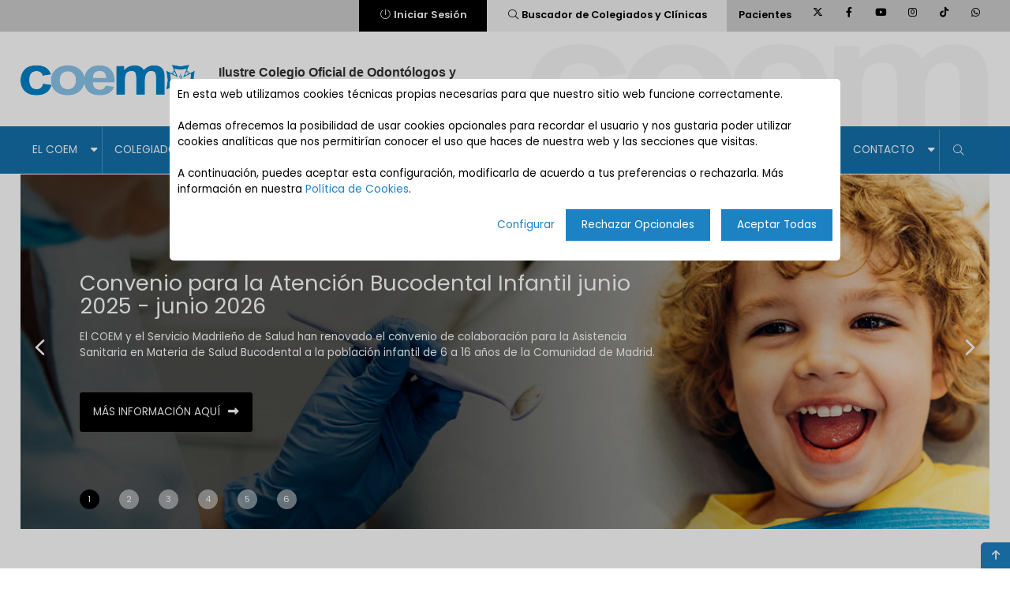

--- FILE ---
content_type: text/html; charset=UTF-8
request_url: https://www.coem.org.es/?q=node/21519
body_size: 56260
content:
<!DOCTYPE html PUBLIC "-//W3C//DTD XHTML 1.0 Transitional//EN" "http://www.w3.org/TR/xhtml1/DTD/xhtml1-transitional.dtd">
<html xmlns="http://www.w3.org/1999/xhtml" xml:lang="es" lang="es">
<head>
    <meta http-equiv="Content-Type" content="text/html; charset=utf-8" />
    <meta http-equiv="X-UA-Compatible" content="IE=Edge" />
    <meta name="ROBOTS" content="ALL" />
    <meta http-equiv="Content-Language" content="es" />

    <!-- No-cache -->
    <meta http-equiv='cache-control' content='no-cache' />
    <meta http-equiv='expires' content='0' />
    <meta http-equiv='pragma' content='no-cache' />

            <link rel="stylesheet" type="text/css" href="/css/jquery.ui/jquery-ui.min.css" />
<link rel="stylesheet" type="text/css" href="/css/jquery.ui/jquery.plugins.css" />
<link rel="stylesheet" type="text/css" href="/css/style.css" />
<link rel="stylesheet" type="text/css" href="/css/cookies.css" />
<script type="text/javascript" src="/assets/321db749/jquery.min.js"></script>
<script type="text/javascript" src="/widgets/slider/script.js"></script>
<script type="text/javascript" src="/js/jquery.scrollTo.min.js"></script>
<script type="text/javascript" src="/js/scrollreveal.min.js"></script>
<script type="text/javascript" src="/js/jquery.touchSwipe.min.js"></script>
<script type="text/javascript" src="/js/coem.js"></script>
<script type="text/javascript" src="/js/CookieBanner.js"></script>
<script type="text/javascript" src="/js/lang/es.js"></script>
<script type="text/javascript" src="/js/jquery-ui.min.js"></script>
<script type="text/javascript" src="/js/ui.datepicker-es.js"></script>
<script type="text/javascript" src="/js/jquery.cookiebar.js"></script>
<script type="text/javascript" src="/js/jquery.alerts.min.js"></script>
<script type="text/javascript" src="/js/core/flash.js"></script>
<script type="text/javascript" src="/js/analytics.js?v=2"></script>
<script type="text/javascript" src="/widgets/header/script.js"></script>
<script type="text/javascript" src="/widgets/login/script.js"></script>
<title>Colegio Oficial de Odontólogos y Estomatólogos de la I región | COEM</title>
        <meta name="title" content="Colegio Oficial de Odont&oacute;logos y estomat&oacute;logos de la primera regi&oacute;n" />
        <meta name="description" content="Esta es la p&aacute;gina oficial del Colegio Oficial de Odont&oacute;logos y estomat&oacute;logos de la primera regi&oacute;n (COEM)" />
        <meta name="keywords" content="coem, Odont&oacute;logos, Madrid, Colegio, Dentistas, Estomat&oacute;logos, Primera, Regi&oacute;n, Guadalajara, Cuenca, Toledo, Ciudad Real, Ávila" />
    <meta name="author" content="coem" />
    <meta name="copyright" content="coem" />
    <meta name="revisit-after" content="7" />

    <!-- Google Chrome Frame for IE -->
    <meta http-equiv="X-UA-Compatible" content="IE=edge,chrome=1" />

    <!-- mobile meta (hooray!) -->
    <meta name="HandheldFriendly" content="True" />
    <meta name="MobileOptimized" content="320" />
    <meta name="viewport" content="width=device-width, initial-scale=1.0, user-scalable=no" />

    <!-- Fonts -->
    <link rel="preconnect" href="https://fonts.googleapis.com" />
    <link rel="preconnect" href="https://fonts.gstatic.com" crossorigin />
    <link href="https://fonts.googleapis.com/css2?family=Poppins:wght@400;600;700&display=swap" rel="stylesheet" />

    <link rel="shortcut icon" href="/images/favicon.png" />

    
    <script type="text/javascript">

    $(document).ready(function () {
            
        $(".nav-pull, .header li a:not([href $= '#'])").on('click', function () {
            $('.nav-pull, .top-menu-wrapper .wrap').toggleClass('active');
        });

        $('.search-item a').on('click', function () {
            $(this).find('i').toggleClass('fa-times')
            $(this).parent().toggleClass('active');
            $('#search-box').slideToggle(250);
        })

        $(".scroll").click(function () {
            var target = $(this).attr('href'), mOffset = -50;
            if (responsive_viewport < 960) { mOffset = -50; }
            if (target.substr(0, 1) === '#') {
                $.scrollTo(target, 800, { offset: mOffset });
                return false;
            }
        });

        $("a[href='#']").click(function () { return false; });

        $(window).scroll(function () {
            var responsive_viewport = $(window).width(), headerTop = $(window).scrollTop();

            if (responsive_viewport > 960) {
                if (headerTop > 150) {
                    $('.header, .content').addClass('collapsed');
                }
            }
        });
    });

    </script>
    <script async src="https://www.googletagmanager.com/gtag/js?id=G-9GBZVSCVDR"></script>

    <script>

    window.dataLayer = window.dataLayer || [];
    function gtag() {
        dataLayer.push(arguments);
    }

    let enabled = GetCookie('cookieAccepted');
    let cookieControl = GetCookie('cookieControl');
    let allowed = cookieControl.split('/');
    if (enabled != "accepted" || $.inArray("Analytics", allowed) == -1) {
        gtag('consent', 'default', {
            'ad_storage': 'denied',
            'analytics_storage': 'denied'
        });
    }

    gtag('js', new Date());
    gtag('config', 'G-9GBZVSCVDR');


    </script>

    
    <!-- Facebook Pixel Code -->
    
    <script>
        !function(f,b,e,v,n,t,s)
        {if(f.fbq)return;n=f.fbq=function(){n.callMethod?
        n.callMethod.apply(n,arguments):n.queue.push(arguments)};
        if(!f._fbq)f._fbq=n;n.push=n;n.loaded=!0;n.version='2.0';
        n.queue=[];t=b.createElement(e);t.async=!0;
        t.src=v;s=b.getElementsByTagName(e)[0];
        s.parentNode.insertBefore(t,s)}(window,document,'script',
            'https://connect.facebook.net/en_US/fbevents.js');

        if (enabled != "accepted" || $.inArray("Publicity", allowed) == -1) {
            fbq('consent', 'revoke');
        }

        fbq('init', '569780805716044');
        fbq('track', 'PageView');
    </script>

    <noscript>
        <img height="1" width="1" src="https://www.facebook.com/tr?id=569780805716044&ev=PageView&noscript=1" />
    </noscript>
    
    <!-- End Facebook Pixel Code -->

        <script type="module">

        import Typebot from 'https://cdn.jsdelivr.net/npm/@typebot.io/js@0.3.27/dist/web.js'


        Typebot.initBubble({
            typebot: "coem-fechas",
            prefilledVariables: {
                "userid": "prueba",
                "profile": "Anónimo"
            },
            //apiHost: "https://fbotinnova.macper.es",
            apiHost: "https://fbotinnova.unir.net",
            font: "Poppins",
            previewMessage: {
                message: "¿En que puedo ayudarte?",
                autoShowDelay: 100
            },
            theme: {
                button: {
                    backgroundColor: "#fac105",
                    customIconSrc: "https://fb.universalmessenger.net/resources/images/coem/coem_chat.png",
                    customCloseIconSrc: "https://fb.universalmessenger.net/resources/images/coem/close_chat.png"
                },
                chatWindow: { backgroundColor: "#e7f0f7" },
                containerWidth: "100%25",
                layoutWidth: "100%25",
                previewMessage: {
                    backgroundColor: "#1d82c4",
                    textColor: "#ffffff",
                    closeButtonBackgroundColor: "#ffffff",
                    closeButtonIconColor: "#000000",
                    avatarUrl: "https://coem.org.es/images/favicon.png"
                },
            },
            onEnd: () => {
                //const typebotBubble = document.getElementsByTagName('typebot-bubble')[0];
                const typebotBubble = document.getElementsByTagName("typebot-bubble")[0];
                // Verificar si el elemento tiene un shadowRoot
                /* Pendiente de decidir si se pone
                if (typebotBubble && typebotBubble.shadowRoot) {
                    // Paso 2: Acceder al shadowRoot
                    const shadowRoot = typebotBubble.shadowRoot;
                    // Paso 3: Crear un nuevo elemento que deseas inyectar
                    const newDiv = document.createElement('div');
                    newDiv.innerHTML = `Estamos disponibles en el teléfono <b><a href="tel:+34915612905" style="margin-left:5px">91 561 29 05</a></b><p>Horario: L-J, 8:30 a 18:00 h. y V, 8:30 a 15:00 h.</p>`;
                    newDiv.style.cssText = `
                        display: flex;
                        flex-direction: row;
                        flex-wrap: wrap;
                        right: 80px;
                        bottom: 20px;
                        align-content: center;
                        position: fixed;
                        max-width: 336px;
                        max-max-height: 100%;
                        font-family: Poppins;
                        font-size: 0.80rem !important;
                        font-weight: 200;
                        padding-left: 8px;
                        padding-right: 8px;
                        z-index: 1000;
                        background-color: rgb(63, 128, 191);
                        color: white;
                        padding: 5px 10px;
                        border-radius: 5px;`;


                    // Paso 4: Inyectar el elemento dentro del shadowRoot
                    shadowRoot.appendChild(newDiv);
                    const boton = shadowRoot.querySelector('[aria-label="Open chatbot"]');
                    boton.addEventListener('click', () => {
                        if (newDiv.style.display == 'flex') {
                            newDiv.style.display = 'none';
                        } else {
                            newDiv.style.display = 'flex';
                        }
                    });
                } else {
                    console.error('No se pudo acceder al shadowRoot');
                }
                */
            }
        });
    </script>
    </head>
<body id="page">

    <div id="container" class="container">
        <a id="scroll-top" href="#container" class="scroll">
            <i class="fas fa-arrow-up fa-fw"></i>
        </a>

        <section id="header" class="header">
    <div class="header-utilities">
        <div class="wrap">
                        <div>
                <a class='btn-login' href='#'><i class='fal fa-power-off fa-fw'></i> Iniciar Sesión</a>                <a class="btn-search" href="/report/member">
                    <i class="fal fa-search fa-fw"></i> Buscador de Colegiados y Clínicas                </a>
                <a class="btn-pacientes" href="/pacientes">Pacientes</a>
                <ul class="lst-sn">
                    <li>
                        <a href="https://twitter.com/dentistasCOEM" target="_blank">
                            <i class="fab fa-x-twitter fa-fw"></i>
                        </a>
                    </li>
                    <li>
                        <a href="https://www.facebook.com/dentistasCOEM" target="_blank">
                            <i class="fab fa-facebook-f fa-fw"></i>
                        </a>
                    </li>
                    <li>
                        <a href="https://www.youtube.com/user/dentistasCOEM" target="_blank">
                            <i class="fab fa-youtube fa-fw"></i>
                        </a>
                    </li>
                    <li>
                        <a href="https://www.instagram.com/dentistas.coem/" target="_blank">
                            <i class="fab fa-instagram fa-fw"></i>
                        </a>
                    </li>
                    <li>
                        <a href="https://www.tiktok.com/@dentistascoem" target="_blank">
                            <i class="fab fa-tiktok fa-fw"></i>
                        </a>
                    </li>
                    <li>
                        <a href="https://whatsapp.com/channel/0029VaCx06NGzzKXghUmnk3L" target="_blank">
                            <i class="fab fa-whatsapp fa-fw"></i>
                        </a>
                    </li>
                </ul>
            </div>
        </div>
        <form id="login_form" action="index.php" method="post" class="login-form">
    <div class="tick"></div>

    <h2 id="h2login">tu acceso coem</h2>
    <input type="text" id="username" name="username" placeholder="Usuario" onkeydown="if (event.keyCode == 13) LoginClick();" />
    <input type="password" id="password" name="password" placeholder="Password" onkeydown="if (event.keyCode == 13) LoginClick()" />
    <input type="checkbox" id="remember" name="remember" placeholder="Remember>" /><label for="remember">Recordar mi usuario</label>

    <div class="forgot" style="display: none;">
        <span>Introduzca su usuario o email</span>
        <a id="btnForgot" class="submit" onclick="ForgotPassword();" style="margin-bottom: 20px">Enviar</a>
        <a href="#" onclick="ForgotOpen(false);">Volver al login</a>
    </div>
    <div class="login">
        <a href="#" onclick="ForgotOpen(true);">¿olvidaste tu contraseña?</a>
        <a id="btnLogin" class="submit" onclick="Login();">Iniciar Sesión</a>
    </div>
</form>    </div>
    <div class="header-logo">
        <div class="wrap">
            <h1 class="logo">
                <a href="https://coem.org.es">
                    <img src="/images/coem_logo.png" />
                    <span>Ilustre Colegio Oficial de Odontólogos y <br />Estomatólogos de la I&ordf; Región</span>
                </a>
            </h1>
        </div>
    </div>

    <div id="top-menu-wrapper" class="top-menu-wrapper">
        <div class="nav-pull">
            <span></span>
            <span></span>
            <span></span>
            <span></span>
        </div>

        <div class="wrap">
            <a href="https://coem.org.es" title="COEM | Home" class="logo-alt">
                <img src="/images/coem_logo_wh.png" />
            </a>
            <ul class='main-menu Top'><li id='li-1' class=''><a href='/#' >El COEM</a><ul class='Top'><li id='li-2' class=''><a href='/bienvenida' >Bienvenida al COEM</a></li><li id='li-3' class=''><a href='/sede' >Sede Social</a></li><li id='li-4' class=''><a href='/espacio-coem' >Espacio COEM</a></li><li id='li-5' class=''><a href='organos-sociales' >Órganos Sociales</a></li><li id='li-6' class=''><a href='/informacion-corporativa' >Información Corporativa</a></li><li id='li-7' class=''><a href='/fundacion' >Fundación COEM</a></li><li id='li-121' class=''><a href='/amigoscoem' >Amigos COEM</a></li><li id='li-163' class=''><a href='/portal-transparencia' >Portal de Transparencia</a></li></ul></li><li id='li-8' class=''><a href='/#' >Colegiados</a><ul class='Top'><li id='li-9' class=''><a href='Docu-Clinica' >Tu clínica al día</a></li><li id='li-197' class=''><a href='/convenioinfantil' >Convenio Infantil</a></li><li id='li-198' class=''><a href='/ConvenioParaMayores' >Convenio Mayores</a></li><li id='li-10' class=''><a href='/legislacion' >Legislación</a></li><li id='li-179' class=''><a href='/asesor-coem' >Asesor COEM</a></li><li id='li-136' class=''><a href='canal-coem' >Canal COEM</a></li><li id='li-189' class=''><a href='/como-colegiarse' target='_Blank' >Colégiate en el COEM</a></li><li id='li-11' class=''><a href='#' >Productos COEM</a><ul class='Top'><li id='li-111' class=''><a href='/servicios' >Servicios</a></li><li id='li-117' class=''><a href='/servicios-financieros' >Servicios Financieros</a></li><li id='li-112' class=''><a href='/seguros' >Seguros</a></li><li id='li-113' class=''><a href='/club-coem' >Club Coem</a></li></ul></li><li id='li-13' class=''><a href='/ayudas' >Ayudas</a></li><li id='li-14' class=''><a href='/guia-buenas-practicas' >Guía Buenas Prácticas</a></li><li id='li-15' class=''><a href='/peritos' >Bolsa de Peritos</a></li></ul></li><li id='li-17' class=''><a href='/ConvenioParaMayores' target='_Blank' >Ventanilla Única</a><ul class='Top'><li id='li-21' class=''><a href='/vu/clinic/' >Alta de clínica</a></li><li id='li-26' class=''><a href='/report/company' >Buscador de Sociedades</a></li><li id='li-19' class=''><a href='/vu/certificate/' >Certificados</a></li><li id='li-23' class=''><a href='/consentimientos-informados' >Consentimiento Informado</a></li><li id='li-144' class=''><a href='/convenio' >Convenio Infantil</a></li><li id='li-186' class=''><a href='https://coem.org.es/vu/elderly' >Convenio Mayores</a></li><li id='li-162' class=''><a href='content/index/1367' >Carpeta clínica dental</a></li><li id='li-22' class=''><a href='/modificacion-datos' >Modificación de datos</a><ul class='Top'><li id='li-27' class=''><a href='/vu/personaldata' >Datos Personales</a></li><li id='li-28' class=''><a href='/vu/professionaldata' >Direcciones Profesionales</a></li><li id='li-29' class=''><a href='/vu/bankaccount' >Datos Bancarios</a></li></ul></li><li id='li-145' class=''><a href='#' >Placas y Carnets</a><ul class='Top'><li id='li-149' class=''><a href='https://www.coem.org.es/vu/membercard' >Carnet de Colegiado</a></li><li id='li-147' class=''><a href='https://www.coem.org.es/vu/nameplate' >Placas Identificativas</a></li></ul></li><li id='li-20' class=''><a href='/#' >Recetas</a><ul class='Top'><li id='li-174' class=''><a href='/vu/recipe' >Tramitación electrónica (REMPE)</a></li><li id='li-175' class=''><a href='/vu/recipedownload' >Tramitación digital (PDF o XML)</a></li></ul></li><li id='li-167' class=''><a href='/como-colegiarse' >Trámites Colegiales</a><ul class='Top'><li id='li-168' class=''><a href='/colegiarme' >Colegiación online</a></li><li id='li-176' class=''><a href='/citaColegiacion' >Colegiación presencial - Cita previa</a></li><li id='li-169' class=''><a href='/bajas' >Baja</a></li><li id='li-170' class=''><a href='/bajas' >Traslado de Expediente</a></li><li id='li-188' class=''><a href='/honorifico' >Solicitud de Nombramiento Honorífico/a</a></li><li id='li-192' class=''><a href='/cuotas' >Revisa tus cuotas</a></li></ul></li></ul></li><li id='li-33' class=''><a href='/#' >Formación</a><ul class='Top'><li id='li-34' class=''><a href='/course/search?t=2' >Formación continuada</a><ul class='Top'><li id='li-38' class=''><a href='/course/search?t=2' >Cursos</a></li><li id='li-39' class=''><a href='/course/search?t=1' >Conferencias</a></li><li id='li-40' class=''><a href='/course/search?t=4' >Cirugías</a></li><li id='li-42' class=''><a href='/course/search?t=3' >Eventos</a></li><li id='li-129' class=''><a href='/course/search?t=6' >Actividades Online</a></li><li id='li-41' class=''><a href='/course/search?t=5' >Sesiones Clínicas</a></li><li id='li-177' class=''><a href='/course/search?t=7' >Torneos</a></li></ul></li><li id='li-161' class=''><a href='coem-formacion' >Plataforma formación online</a></li><li id='li-196' class=''><a href='https://coem.org.es/pdf/programa-sept2025-feb2026COEM.pdf' target='_Blank' >Programa formación científica</a></li><li id='li-36' class=''><a href='/coem-premios' >Premios y becas</a></li><li id='li-37' class=''><a href='/guia-postgrados' >Guía de Postgrados</a></li><li id='li-143' class=''><a href='/acreditacion-formacion' >Certificado Acreditación Formación Continuada</a></li></ul></li><li id='li-43' class=''><a href='/#' >Empleo y Tablón</a><ul class='Top'><li id='li-44' class=''><a href='#' >Empleo Odontólogos</a><ul class='Top'><li id='li-151' class=''><a href='/job/create/c/1' >Crear Oferta | Demanda</a></li><li id='li-152' class=''><a href='/job/search/c/1' >Buscar Ofertas</a></li><li id='li-154' class=''><a href='/associate/search/c/1' >Buscar Odontólogos</a></li></ul></li><li id='li-150' class=''><a href='#' >Empleo Personal Clínica</a><ul class='Top'><li id='li-155' class=''><a href='/job/create' >Crear Oferta | Demanda</a></li><li id='li-156' class=''><a href='/job/search' >Buscar Ofertas</a></li><li id='li-157' class=''><a href='/associate/search' >Buscar Personal de Clínica</a></li></ul></li><li id='li-45' class=''><a href='/advertise/index' >Tablón de Anuncios</a></li><li id='li-46' class=''><a href='/enlaces-empleo' >Enlaces de Empleo</a></li></ul></li><li id='li-57' class=''><a href='#' >Compromiso Social</a><ul class='Top'><li id='li-58' class=''><a href='/compromiso-conocenos' >Conócenos</a></li><li id='li-59' class=''><a href='/compromiso-actividades' >Actividades</a></li><li id='li-62' class=''><a href='/compromiso-voluntariado' >Info. Voluntario</a></li><li id='li-172' class=''><a href='https://coem.org.es/media/page/solidaria/SERVICIOSASISTENCIALESMSMADRID.pdf' target='_Blank' >Servicios asistenciales</a></li><li id='li-61' class=''><a href='/compromiso-ongs' >ONG y más</a></li><li id='li-178' class=''><a href='/content/index/1746' target='_Blank' >Violencia contra la infancia y adolescencia</a></li><li id='li-64' class=''><a href='/compromiso-unete' >Únete</a></li></ul></li><li id='li-66' class=''><a href='#' >Publicaciones</a><ul class='Top'><li id='li-67' class=''><a href='/publicaciones-online' >Biblioteca Virtual</a></li><li id='li-68' class=''><a href='/collection/index/1' >Profesión Dental</a></li><li id='li-69' class=''><a href='https://cientificadental.es/' target='_Blank' >Científica Dental</a></li><li id='li-180' class=''><a href='/collection/index/3' >Newsletter COEM</a></li><li id='li-70' class=''><a href='/notas-prensa' >Notas Prensa | Informes</a></li><li id='li-116' class=''><a href='/guias-fcoem' >Campañas FCOEM</a></li><li id='li-72' class=''><a href='https://www.youtube.com/watch?v=fS_Xdv9rbMo&list=PL9Z29L_gXkwOAypAljO3sCCDwD574Ofhd' target='_Blank' >COEM en los medios</a></li><li id='li-71' class=''><a href='/revistas-sector' >Revistas del Sector</a></li><li id='li-166' class=''><a href='/dpto-internacional' >DIP</a></li><li id='li-171' class=''><a href='/content/index/1488' target='_Blank' >Encuestas del sector</a></li><li id='li-191' class=''><a href='/content/index/1981' >Narraciones breves</a></li></ul></li><li id='li-73' class=''><a href='#' >Contacto</a><ul class='Top'><li id='li-74' class=''><a href='/donde-estamos' >Dónde Estamos</a></li><li id='li-75' class=''><a href='/contacta' >Contacto</a></li><li id='li-190' class=''><a href='/como-colegiarse' target='_Blank' >Colégiate en el COEM</a></li><li id='li-76' class='greenlight '><a href='/pacientes' >Información Paciente</a></li><li id='li-77' class=''><a href='/buzon' >Buzón de Sugerencias</a></li><li id='li-78' class=''><a href='/otras-instituciones' >Otras Instituciones</a></li></ul></li><li class='search-item'><a href='javascript:;'><i class='fal fa-search fa-fw'></i></a></li></ul>        </div>
        <div class="bg-menu"></div>
    </div>
    <div id="search-box" class="search-box">
        <div class="wrap">
            <i class="fal fa-search fa-fw"></i>
            <input id="txtscoem" name="field_direccion_value" placeholder="Buscar en el COEM" onkeydown="if (event.keyCode == 13) searchcoem();" />
        </div>
    </div>
</section>

<!--- WIDGET SLIDER -->
<section class="content">
    <div class="wrap">
        
<section id="slider-wrapper" class="slider-wrapper">
    <a id="prev" class="carr-btn">
        <i class="fal fa-angle-left fa-fw"></i>
    </a>
	<div id="slider-home" class="slider-home">

        <div class="slider-item" style="background-image:url(/widgets/slider/images/padi2.jpg);">
            <h3>Convenio para la Atención Bucodental Infantil junio 2025 - junio 2026</h3>
            <p>
                El COEM y el Servicio Madrileño de Salud han renovado el convenio de colaboración para la Asistencia 
                Sanitaria en Materia de Salud Bucodental a la población infantil de 6 a 16 años de la Comunidad de Madrid.
            </p>
            <a class="btn" href="https://coem.org.es/convenioinfantil">Más información aquí</a>
        </div>

        <div class="slider-item" style="background-image:url(/widgets/slider/images/convenioMayores.jpg);">
            <h2>Convenio para Mayores</h2>
            <h3></h3>
            <p>
                Convenio para la asistencia sanitaria en materia de salud bucodental para mayores de 80 años en la Comunidad de Madrid .
            </p>
            <a class="btn" href="https://www.coem.org.es/content/index/1895" target="_blank">Más información</a>
        </div>

        <div class="slider-item" style="background-image:url(/widgets/slider/images/sliderCOEM.jpg);">
            <h2>¿Quieres colegiarte en el COEM?</h2>
            <h3></h3>
            <p>
                Puedes realizar el trámite de manera telemática aquí
            </p>
            <a class="btn" href="https://coem.org.es/vu/premember" target="_blank">Más información aquí</a>
        </div>

        <div class="slider-item" style="background-image:url(/widgets/slider/images/shutterstock_1670454826editado.jpg);">
            <h2>Programa de actividades formativas de la Comisión Científica</h2>
            <h3></h3>
            <p>
                septiembre 2025 - febrero 2026
            </p>
            <a class="btn" href="https://coem.org.es/pdf/programa-sept2025-feb2026COEM.pdf" target="_blank">Más información aquí</a>
        </div>

        <!--
        <div class="slider-item" style="background-image:url(/widgets/slider/images/congreso2024v2.jpg);">
            <h2>Accede a la web del 7º Congreso COEM</h2>
            <h3></h3>
            <p></p>
            <a class="btn" href="https://www.congresocoem2025.com/" target="_blank">Más información aquí</a>
        </div>

        
        -->

        <div class="slider-item" style="background-image:url(/widgets/slider/images/asesoriaCOEM.jpg);">
            <h2 style="color: black">Asesor COEM</h2>
            <h3></h3>
            <p style="color: black">
                Servicio para los colegiados de resolución de dudas relacionadas con el ámbito profesional.
            </p>
            <a class="btn" href="https://coem.org.es/asesor-coem" target="_blank">Más información</a>
        </div>
		
		<div class="slider-item" style="background-image:url(/widgets/slider/images/formacion.jpg);">
            <h2>COEM Formación</h2>
            <h3></h3>
            <p>
                Bienvenido a la plataforma de formación online del Colegio de Odontólogos y Estomatólogos de la I Región
                para sus colegiados y amigos COEM.
            </p>
            <a class="btn" href="/coem-formacion" target="_blank">Accede aquí a la plataforma</a>
        </div>		
    </div>

    <a id="next" class="carr-btn carr-btn-next">
        <i class="fal fa-angle-right fa-fw"></i>
    </a>
    <div id="slider-pagination" class="slider-pagination"></div>
</section>

<script type="text/javascript"> 

    $(document).ready(function ()
    {
        /// Home-fit /////
        function resizeHomePart()
        {
            $('#slider-home').carouFredSel({
            width: '100%',
            prev: $('#prev'),
            next: $('#next'),
            responsive: true,
            items: 1,
            scroll: {
                items: 1,
                duration: 1000,
                pauseOnHover: true
            },
            circular: true,
            auto: {
                play: true,
                delay: 2000,
                timeoutDuration: 4000
            },
            pagination: $('#slider-pagination'),
            swipe: {
                onTouch: true,
                duration: 500,
                excludedElements: "button, input, select, textarea, .noSwipe"
            }
        });
        }
        resizeHomePart();

        $(window).resize(function () {resizeHomePart();});
    });
</script>    </div>
</section>
<!--- NEWS  -->
<section class="home-actualidad">
    <div class="wrap">
        <div class="actualidad-box">
            <h2>Actualidad COEM</h2>
            <a href="/content/search/1" class="actualidad-lnk">Ver listado completo <i class="fal fa-long-arrow-alt-right fa-fw"></i></a>
            <ul class='actualidad-lst'><li><div class='thumb' style='background-image:url(/media/news/rating-4431148_1280.jpg);'></div><h3>Oleada de reseñas falsas en perfiles de clínicas dentales<p style='margin:0px;color:#999999;'>Publ. 27/01/2026</p></h3><p>Algunos colegiados se han dirigido al COEM para informar de la aparición, en los últimos meses, de una serie de reseñas en los perfiles de sus clínicas dentales en Google Maps que presentan indicios de una acción concertada destinada a reducir su puntuación global.</p><a href='/content/index/2342' class='btn''>Leer más</a></li><li><div class='thumb' style='background-image:url(/media/news/Miniatura_1280x720_Ep15.jpg);'></div><h3>¿Cómo iniciarse en cirugía guiada?, nuevo episodio del podcast<p style='margin:0px;color:#999999;'>Publ. 27/01/2026</p></h3><p>Los Dres. Pedro Casillas y Fernando Luengo charlan acerca de cómo la cirugía guiada en los procedimientos de implantes dentales ofrece numerosas ventajas. Aumenta la precisión, minimiza la invasividad, acelera la cicatrización y mejora los resultados generales del tratamiento. La cirugía guiada[...]</p><a href='/content/index/2340' class='btn''>Leer más</a></li><li><div class='thumb' style='background-image:url(/media/news/portadaProgramaStaApolonia25.jpg);'></div><h3>Programa Santa Apolonia 2026<p style='margin:0px;color:#999999;'>Publ. 23/01/2026</p></h3><p>El acto de Santa Apolonia de este año se celebrará el sábado 14 de febrero. La Santa Misa será a las 11:30 horas (Parroquia San Dámaso. C/ Mauricio Legendre, 10) y acto colegial (Mauricio Legendre, 38) con la entrega de becas, premios y distinciones a las 12:15h. Después, el cóctel de confrat[...]</p><a href='/content/index/2336' class='btn''>Leer más</a></li><li><div class='thumb' style='background-image:url(/media/news/pexels-fitsumassefa-532786.jpg);'></div><h3>Alerta de productos sanitarios: detección de Tubulicid comercializado ilegalmente en el mercado español<p style='margin:0px;color:#999999;'>Publ. 22/01/2026</p></h3><p>El Servicio de Inspección de la Consejería de Sanidad de Castilla - La Mancha nos ha comunicado la siguiente alerta sobre la detección del producto denominado Tubulicid.</p><a href='/content/index/2338' class='btn''>Leer más</a></li></ul>        </div>
    </div>
</section>
<!--- EVENTS & DOC -->
<section class="formacion-documentacion">
    <div class="wrap">
        <div class='formacion-box eightcol first'><h2>Formación y Eventos</h2><ul class="date-lst"><li><a href='/course/view/1072'><span class='date'>05<span class='month'>FEB</span></span><strong>Conferencias</strong>CONFERENCIA. Avances y nuevas indicaciones de la cirugía ortognática.</a></li><li><a href='/course/view/1089'><span class='date'>07<span class='month'>FEB</span></span><strong>Eventos</strong>SANTA APOLONIA 2026 J.P. CIUDAD REAL (solo asiste el colegiado)</a></li><li><a href='/course/view/1090'><span class='date'>07<span class='month'>FEB</span></span><strong>Eventos</strong>SANTA APOLONIA 2026 J.P. CIUDAD REAL (asiste el colegiado + acompañante)</a></li><li><a href='/course/view/1083'><span class='date'>07<span class='month'>FEB</span></span><strong>Eventos</strong>SANTA APOLONIA 2026 JUNTA PROVINCIAL DE TOLEDO (colegiados provincia de Toledo)</a></li><li><a href='/course/view/1084'><span class='date'>07<span class='month'>FEB</span></span><strong>Eventos</strong>SANTA APOLONIA 2026 J.P. TOLEDO (primer acompañante y colegiados de otras provincias de la 1ª Región)</a></li></ul><a href="/course/search" class="formacion-lnk">Ver listado completo <i class="fal fa-long-arrow-alt-right fa-fw"></i></a></div><link rel="stylesheet" type="text/css" href="/widgets/latestevents/style.css" />

<div class="fourcol last" style="background-color: #fff;">

    
    
   

    <div class="documentacion-box" style="margin-bottom:15px;">

        <h2>Tu clínica al día</h2>

        <p>Documentación importante para la clínica dental</p>

        <ul class="doc-lst">
            <li>
                <a href="/Docu-Clinica">Protocolos, guías, carteles y otros documentos de utilidad</a>
            </li>
            <li>
                <a href="https://sway.office.com/GMVuViNy9tGr6QBg">Licencias de apertura, renovación, traspaso y cierre para Comunidad de Madrid, Castilla-La Mancha y Castilla y León</a>
            </li>
            <li>
                <a href="/Docu-Clinica#herramientas">Otras herramientas de interés</a>
            </li>
        </ul>

        <a href="/Docu-Clinica" class="formacion-lnk">
            Saber más <i class="fal fa-long-arrow-alt-right fa-fw"></i>
        </a>
    </div>

    <div style="width:100%;">
        <a href="https://cientificadental.es/" target="_blank">
            <img src="https://www.coem.org.es/images/BANNER-508X173.jpg" />
        </a>
    </div>

    <!--
    <div class="last" style="width:100%">
        <a href="/embajadorCOEM"> 
            <img src="https://www.coem.org.es/images/embajador-coem.jpg" /><div class="logoembajador"></div>
        </a>
    </div>
    -->
</div>
    </div>
</section>
<section class="destacados-home">
    <div class="wrap">
        <ul class="destacados-lst">
            <li class="destacado-1">
                <a href="/donde-estamos">
                    <i class="fal fa-sun fa-fw"></i>
                    <h3>HORARIO COLEGIO<br />
                    <span class="coem-typo">coem</span></h3>
                    <p>ATENCIÓN COLEGIAL 
                    <!--<br/>15 JUNIO-15 SEPT. <br/>8:30 a 15:00 h.</p>-->
					<br/>L-J, 8:30 a 18h <br/> V, 8:30 a 15h</p>
                </a>
            </li>
            <li class="destacado-2">
                <a href="/servicios">
                    <i class="fal fa-network-wired fa-fw"></i>
                    <h3>SERVICIOS<br />
                    <span class="coem-typo">coem</span></h3>
                    <p>PARA<br />COLEGIADOS</p>
                </a>
            </li>
            <li class="destacado-3">
                <a href="/visitavirtual">
                    <i class="fal fa-eye fa-fw"></i>
                    <h3>ESPACIO<br />
                    <span class="coem-typo">coem</span></h3>
                    <p>VISITA<br />VIRTUAL</p>
                </a>
            </li>
            <li class="destacado-4">
                <a href="/amigoscoem">
                    <i class="fal fa-users fa-fw"></i>
                    <h3>AMIGOS<br />
                    <span class="coem-typo">coem</span></h3>
                    <p>¡UNIDOS<br />SOMOS MÁS!</p>
                </a>
            </li>
            <li class="destacado-5">
                <a href="/portal-transparencia">
                    <i class="fal fa-sign-language fa-fw"></i>
                    <h3>PORTAL DE TRANSPARENCIA<br />
                    <span class="coem-typo">coem</span></h3>
                </a>
            </li>
            <li class="destacado-6">
                <a href="https://coem.org.es/coem-formacion">
                    <i class="fal fa-signal-stream fa-fw"></i>
                    <h3><span class="coem-typo" style="line-height: 100%">coem</span> <br/>FORMACIÓN <br/>
					</h3>
					<p>
						PLATAFORMA DE FORMACIÓN ONLINE
					</p>
                </a>
            </li>
        </ul>
    </div>
</section>
        
<script type="text/javascript">
    function evento(empresa)
    {
        gtag('event', 'Banner_' + empresa, {
          'event_category': 'Banner',
          'event_label':empresa,
        });
        //gap('send', 'event', 'Banner', empresa);   
    }
</script>

<section class="banners-home">
<div class="wrap">

	<a href="https://urldefense.com/v3/__http:/www.oralbprofessional.es/?utm_source=Banner&utm_medium=Referral&utm_campaign=BannerCOEM__;!!NgSi4SaN6ydtRVQ-!wmV9RaPxkkrizgtckAAQ21plAmkJkBCoa480aY9vj2bjeYK15n9E2spvOEA8ihdfkRu-WlOv00lcbgud8fFzCWG3IeSQ-AyJ$" onclick="evento('bottombanner2');" target=" _blank">
        <img src="/widgets/bottombanner/images/23_04-Banner-OralBprofessional-667x132.gif" style="margin-bottom: 10px;" />
    </a>

    <!--
    <a href="https://vericatinstitutodeformacion.com/jornada-puertas-abiertas/" onclick="evento('puertasAbiertas');" target=" _blank">
        <img src="/widgets/bottombanner/images/puertasabiertas.gif" style="margin-bottom: 10px;" />
    </a>
    -->

    <!--
    <a href="https://www.infomedsoftware.com/solicitar-informacion/" onclick="evento('infomedMay24');" target=" _blank">
        <img src="/widgets/bottombanner/images/GESCOEM ONE Mayo 2023.gif" style="margin-bottom: 10px;" />
    </a>

    
    <a href="https://isanidad.com/" onclick="evento('isanidadJun24');" target=" _blank">
        <img src="/widgets/bottombanner/images/Banner Sanidadental.gif" style="margin-bottom: 10px;" />
    </a>
        
    <a href="http://wa.me/34675216543" onclick="evento('print3dSep24');" target=" _blank" >
        <img src="/widgets/bottombanner/images/Print 3D.jpg" style="margin-bottom: 10px;" />
    </a>
    
    

    <a href="https://attendee.gotowebinar.com/register/4491183286592877657?source=Colegios" onclick="evento('WebinarEne25');" target=" _blank" >
        <img src="/widgets/bottombanner/images/Banner Web COEM_Webinar KULZER_650 x 132px (HR).gif" style="margin-bottom: 10px;height:132px;"/>
    </a>-->


	<!--CAMBIAR EL EVENTO DE LOS BANNERS A bottombanner 1-->
	<!--MEDIDA DE FILA DE BANNERS 1400px CON 100px DE MARGEN ENTRE BANNERS-->
	<!--MEDIDA ESTANDAR BANNERS NUEVOS 650px x 132 -->
	<!--MEDIDA ESTANDAR BANNER ANTIGUO 667X132 a la izq y a la drch 632 -->

    <!--<a href="
            https://app.klinikare.com/klinikare/p/landing_charla_asistente_de_recepcion_en_el_coem#" onclick="evento('klinikareMay24');" target=" _blank" />
        <img src="/widgets/bottombanner/images/01_Banner-COEM_650x132.gif" style="margin-bottom: 10px;" />
    </a>-->

    <!--<a href="https://posgradoodontologia.es/?utm_source=coem&utm_medium=web&utm_campaign=banner" onclick="evento('posgradoMay24');" target=" _blank">
        <img src="/widgets/bottombanner/images/banner_posgrado.gif" style="margin-bottom: 10px;" />
    </a>-->
	
</div>
</section>




<!-- Footer --->
<section id="footer" class="footer">
    <div class="wrap">
        <h2 class="logo">
            <img src="/images/coem_logo_wh.png" /> Ilustre Colegio Oficial de Odontólogos y <br />Estomatólogos de la I&ordf; Región
        </h2>

        <ul class="footer-menu">
            <li>
                <a href="#">El COEM</a>
                <ul>
                    <li><a href="/bienvenida">Bienvenida al COEM</a></li>
                    <li><a href="/sede">Sede Social</a></li>
                    <li><a href="/espacio-coem">Espacio COEM</a></li>
                    <li><a href="/organos-sociales">Organos Sociales</a></li>
                    <li><a href="/informacion-corporativa">Información Corporativa</a></li>
                    <li><a href="/fundacion">Fundación COEM</a></li>
                    <li><a href="/amigoscoem">Amigos COEM</a></li>
                </ul>
            </li>
            <li>
                <a href="#">Colegiados</a>
                <ul>
                    <li><a href="/Docu-Clinica">Documentación colegial</a></li>
                    <li><a href="/infoCOVID19">Info COVID-19</a></li>
                    <li><a href="/legislacion">Legislación</a></li>
                    <li><a href="/content/index/920">Orden CAM</a></li>
                    <li><a href="/canal-coem" target="_Blank">Canal COEM</a></li>
                    <li><a href="/dpto-internacional">DIP</a></li>
                    <li><a href="/ayudas">Ayudas</a></li>
                    <li><a href="/guia-buenas-practicas">Guía Buenas Prácticas</a></li>
                    <li><a href="/peritos">Bolsa de Peritos</a></li>
                    <li><a href="/uso-logo-coem">Utilización Logo COEM</a></li>
                </ul>
            </li>
            <li>
                <a href="/vu/index">Ventanilla Única</a>
                <ul>
                    <li><a href="/vu/clinic/">Alta de clínica</a></li>
                    <li><a href="/vu/certificate/">Certificado de Colegiación</a></li>
                    <li><a href="/como-colegiarse">Colegiación</a></li>
                    <li><a href="/convenio">Convenio Infantil</a></li>
                    <li><a href="/consentimientos-informados">Consentimiento Informado</a></li>
                    <li><a href="/vu/clinicdoc">Documentación Clínicas Dentales</a></li>
                    <li><a href="/modificacion-datos">Modificación de datos</a></li>
                    <li><a href="/vu/recipe">Tramitación de recetas electrónica (REMPE) </a></li>
                    <li><a href="/vu/recipeDownload">Tramitación de recetas digital (PDF o XML)</a></li>
                    <li><a href="/report/company">Buscador de Sociedades</a></li>
                    <li><a href="/vu/membercard">Carnet de Colegiación</a></li>
                    <li><a href="/vu/nameplate">Placas Identificativas</a></li>
                    <!--<li><a href="/vu/identificationcard"></a></li>-->
                </ul>
            </li>
            <li>
                <a href="#">Formación</a>
                <ul>
                    <li><a href="/course/search">Formación Continuada</a></li>
                    <li><a href="/presentaciones-online">Presentaciones Online</a></li>
                    <li><a href="/coem-premios">Premios y becas</a></li>
                    <li><a href="/guia-postgrados">Guía de Postgrados</a></li>
                    <li><a href="/acreditacion-formacion">Certificado Acreditación Formación</a></li>
                </ul>
            </li>
            <li>
                <a href="#">Empleo y tablón</a>
                <ul>
                    <li><a href="/job/search">Bolsa de Empleo</a></li>
                    <li><a href="/advertise/index">Tablón de Anuncios</a></li>
                    <li><a href="/enlaces-empleo">Enlaces de Empleo</a></li>
                </ul>
            </li>
            <li>
                <a href="#">Compromiso social</a>
                <ul>
                    <li><a href="/compromiso-conocenos">Conócenos</a></li>
                    <li><a href="/compromiso-actividades">Actividades</a></li>
                    <li><a href="/compromiso-medioambiente">Medio Ambiente</a></li>
                    <li><a href="/compromiso-voluntariado">Info. Voluntario</a></li>
                    <li><a href="/content/index/1180" target="_Blank">Publicaciones</a></li>
                    <li><a href="/compromiso-ongs">ONG y más</a></li>
                    <li><a href="/compromiso-unete">Únete</a></li>
                </ul>
            </li>
            <li>
                <a href="#">Publicaciones</a>
                <ul>
                    <li><a href="/publicaciones-online">Biblioteca Virtual</a></li>
                    <li><a href="/collection/index/1">Profesión Dental</a></li>
                    <li><a href="/collection/index/2">Científica Dental</a></li>
                    <li><a href="/notas-prensa">Notas Prensa | Informes</a></li>
                    <li><a href="/guias-fcoem">Campañas FCOEM</a></li>
                    <li><a href="https://www.youtube.com/watch?v=fS_Xdv9rbMo&amp;list=PL9Z29L_gXkwOAypAljO3sCCDwD574Ofhd" target="_Blank">COEM en los medios</a></li>
                    <li><a href="/revistas-sector">Revistas del Sector</a></li>
                </ul>
            </li>
            <li>
                <a href="/contacta">Contacto</a>
                <ul>
                    <li><a href="/donde-estamos">Dónde Estamos</a></li>
                    <li><a href="/contacta">Contacto</a></li>
                    <li><a href="/pacientes">Información Paciente</a></li>
                    <li><a href="/buzon">Buzón de Sugerencias</a></li>
                    <li><a href="/otras-instituciones">Otras Instituciones</a></li>
                </ul>
            </li>
        </ul>

        <div class="fivecol first">
            <p>&copy; 2026 Colegio Oficial de Odontólogos y <br />Estomatólogos de la I&ordf; Región</p>
            <ul class="legal-menu">
                <li><a href="/aviso-legal">Aviso Legal</a></li>
                <li><a href="/politica-privacidad">Política de privacidad</a></li>
                <li><a href="/politica-de-cookies">Política de cookies</a></li>
            </ul>
            <p>
                <a onclick="ShowConfigCookies()" href="#">Configurar cookies</a>
            </p>
        </div>
        <div class="fourcol">
            <p>
                <i class="fas fa-map-marker fa-fw"></i> C/ Mauricio Legendre, 38 - 28046 Madrid
                <br /><a href="tel:915612905">
                    <i class="fas fa-phone fa-fw"></i> 91 561 29 05
                </a>
                </a>
                <br /><a href="mailto:informacion@coem.org.es">
                    <i class="fas fa-envelope fa-fw"></i> informacion@coem.org.es
                </a>
            </p>
        </div>
        <div class="threecol last">
            <ul class="lst-sn">
                <li>
                    <a href="/pacientes">Pacientes</a>
                </li>
                <li>
                    <a href="https://twitter.com/dentistasCOEM" target="_blank">
                        <i class="fab fa-x-twitter fa-fw"></i>
                    </a>
                </li>
                <li>
                    <a href="https://www.facebook.com/dentistasCOEM" target="_blank">
                        <i class="fab fa-facebook-f fa-fw"></i>
                    </a>
                </li>
                <li>
                    <a href="https://www.youtube.com/user/dentistasCOEM" target="_blank">
                        <i class="fab fa-youtube fa-fw"></i>
                    </a>
                </li>
                <li>
                    <a href="https://www.instagram.com/dentistas.coem/" target="_blank">
                        <i class="fab fa-instagram fa-fw"></i>
                    </a>
                </li>
                <li>
                    <a href="https://www.tiktok.com/@dentistascoem" target="_blank">
                        <i class="fab fa-tiktok fa-fw"></i>
                    </a>
                </li>
                <li>
                    <a href="https://whatsapp.com/channel/0029VaCx06NGzzKXghUmnk3L" target="_blank">
                        <i class="fab fa-whatsapp fa-fw"></i>
                    </a>
                </li>
            </ul>
        </div>
        <div class="clearfix"></div>
    </div>
</section>
<!-- /Footer ---->



<!-- cookies --->
<section id="cookiesSect" class="cookies">
    <div id="cookiesDiv" class="cookiesDiv">
        <p>
            En esta web utilizamos cookies técnicas propias necesarias para que nuestro sitio web funcione correctamente.<br /><br />
            Ademas ofrecemos la posibilidad de usar cookies opcionales para recordar el usuario y nos gustaria poder utilizar cookies
            analíticas que nos permitirían conocer el uso que haces de nuestra web y las secciones que visitas.<br /><br />
            A continuación, puedes aceptar esta configuración, modificarla de acuerdo a tus preferencias o rechazarla. Más información en nuestra 
            <a href="/politica-de-cookies" style="margin:0px">Política de Cookies</a>.
        </p>
        <p class="right">
            <a onclick="ShowConfigCookies()" href="#">Configurar</a>
            <a onclick="RejectOptionalCookies()" href="#" class="accept">Rechazar Opcionales</a>
            <a onclick="AcceptAllCookies()" href="#" class="accept">Aceptar Todas</a>
        </p>
    </div>

    <div id="cookiesConfig" class="cookiesConfig">
        <h2>Configuración de cookies</h2>
        <p>
            Este sitio web utiliza cookies para mejorar la experiencia mientras se navega por el sitio web. Las cookies que se clasifican como
            necesarias se almacenan en el navegador ya que son esenciales para elfuncionamiento básico del sitio web. <br />
            Ofrecemos la posibilidad de usar cookies para recordar el usuario y no tener que logarte cada vez que accedas a este sitio web. <br />
            También utilizamos cookies de terceros que nos ayudan a analizar y comprender cómo utilizas este sitio web.<br />
            Las cookies opcionales se almacenarán en tu navegador sólo con tu consentimiento. Tienes la opción de no permitir estas cookies, sin embargo,
            la exclusión de algunas de estas cookies puede afectar a tu experiencia de navegación.
        </p>

        <p>
            <label class="switch" disabled="disabled">
                <input id="ckbNecesarias" type="checkbox" disabled="disabled" checked="checked" />
                <span class="slider round" style="cursor:not-allowed"></span>
            </label>

            <h2 class="tituloSwitch">
                Cookies Necesarias
            </h2>
        </p>
        <p>
            Estas cookies son estrictamente necesarias para el funcionamiento de la página, las puedes desactivar cambiando la configuración de tu navegador
            pero no podrás usar la página con normalidad.<br />
            <span class="cookieSpan">cookieAccepted, cookieControl, PHPSESSID</span><br />
        </p>

        <p>
            <label class="switch">
                <input id="ckbRegistro" type="checkbox" />
                <span class="slider round"></span>
            </label>

            <h2 class="tituloSwitch">
                Cookies de Registro
            </h2>
        </p>
        <p>
            Estas cookies permiten mantener tu usuario logado en la página, evitando así tener que introducir la contraseña cada vez que cargues la página.<br />
            <span class="cookieSpan">492d09ab9e7d1ab0cced7707d72b5a3e</span><br />
        </p>


        <p>
            <label class="switch">
                <input id="ckbAnaliticas" type="checkbox" />
                <span class="slider round"></span>
            </label>

            <h2 class="tituloSwitch">
                Cookies Analíticas
            </h2>
        </p>
        <p>
            Cada vez que un Usuario visita un servicio, una herramienta de un proveedor externo genera una Cookie analítica en el ordenador del usuario.
            Esta Cookie que sólo se genera en la visita, servirá en próximas visitas a los Servicios de la Web para identificar de forma anónima al visitante.
            Se utilizan con propósitos estadísticos.<br />
            <span class="cookieSpan">_ga, _ga_*, _gid, _gat</span><br />
        </p>

        <p>
            <label class="switch">
                <input id="ckbPublicitarias" type="checkbox" />
                <span class="slider round"></span>
            </label>

            <h2 class="tituloSwitch">
                Cookies Publicitarias
            </h2>
        </p>
        <p>
            Estas cookies, bien tratadas por nosotros o por terceros, nos permiten gestionar de la forma más eficaz posible la oferta de los espacios 
            publicitarios que hay en la página web, adecuando el contenido del anuncio al contenido del servicio solicitado o al uso que realice de nuestra 
            página web. Para ello podemos analizar sus hábitos de navegación en Internet y podemos mostrarle publicidad relacionada con su perfil de navegación.<br />
            <span class="cookieSpan">_fbp, datr, dpr, sb, usida, wd</span><br />
        </p>

        <p class="right">
            <a onclick="CloseConfigCookies();" href="#" class="reject">Cerrar</a>
            <a onclick="SaveCookiesConfig();" href="#" class="accept">Guardar</a>
        </p>
    </div>
</section>

<script type="text/javascript">

    function AutoCookiesBanner() {
        let pathsNoCookies = ['/aviso-legal', '/politica-privacidad', '/politica-de-cookies', '/politica-cookies'];
        let enabled = GetCookie('cookieAccepted');
        let path = window.location.pathname;

        if (enabled == "accepted" || pathsNoCookies.includes(path)) {
            $('#cookiesSect').hide();
        } else {
            $('#cookiesSect').show();
        }
    }

    function ShowConfigCookies() {

        let cookieControl = GetCookie('cookieControl');

        if (cookieControl != '') {
            let allowed = cookieControl.split('/');
            $.each(allowed, function () {
                if (this == "Register") $( "#ckbRegistro" ).prop( "checked", true );
                if (this == "Analytics") $("#ckbAnaliticas").prop("checked", true);
                if (this == "Publicity") $("#ckbPublicitarias").prop("checked", true );
            });
        }

        $('#cookiesSect').show();
        $('#cookiesDiv').css('display', 'none');
        $('#cookiesConfig').css('display', 'inline-block');
        $('#cookiesDiv').hide();
    }

    function CloseConfigCookies() {
        let enabled = GetCookie('cookieAccepted');
        if (enabled == "") {
            $('#cookiesSect').show();
            $('#cookiesDiv').css('display', 'inline-block');
            $('#cookiesConfig').css('display', 'none');
        }
        else {
            $('#cookiesSect').hide();
        }
    }

    function AcceptAllCookies() {
        SetCookie('cookieAccepted', 'accepted', 365);

        let cookieControl = 'Necesary/Register/Analytics/Publicity';
        SetCookie('cookieControl', cookieControl, 365);

        location.reload()
    }

    function RejectOptionalCookies() {
        SetCookie('cookieAccepted', 'accepted', 365);

        let cookieControl = 'Necesary';
        SetCookie('cookieControl', cookieControl, 365);

        location.reload()
    }

    function SaveCookiesConfig() {
        SetCookie('cookieAccepted', 'accepted', 365);

        let cookieControl = '';
        if ($("#ckbNecesarias").is(':checked'))
            cookieControl += 'Necesary';

        if ($("#ckbRegistro").is(':checked')) {
            if (cookieControl != '') cookieControl += '/';
            cookieControl += 'Register';
        } else {
            DeleteCookie('492d09ab9e7d1ab0cced7707d72b5a3e');
        }

        if ($("#ckbAnaliticas").is(':checked')) {
            if (cookieControl != '') cookieControl += '/';
            cookieControl += 'Analytics';
        } else {
            DeleteCookie('_ga');
            DeleteCookieStartingWith('_ga_');
            DeleteCookie('_gid');
            DeleteCookie('_gat');
        }

        if ($("#ckbPublicitarias").is(':checked')) {
            if (cookieControl != '') cookieControl += '/';
            cookieControl += 'Publicity';
        } else {
            DeleteCookie('_fbp');
            DeleteCookie('datr');
            DeleteCookie('dpr');
            DeleteCookie('sb');
            DeleteCookie('usida');
            DeleteCookie('wd');
        }

        SetCookie('cookieControl', cookieControl, 365);

        location.reload()
    }

    AutoCookiesBanner();
</script>
<!-- /Cookies ---->
    </div>
</body>
</html>

--- FILE ---
content_type: text/css
request_url: https://www.coem.org.es/css/style.css
body_size: 599
content:
/* Fonts */
@import url(fontawesome/css/all.css);

/* Normalizacion / reset */
@import url(normalize.css);

/* General / custom */
@import url(general.css);
@import url(forms.css);

@import url(base.css);

@import url(scripts.css);

/* Media queries */
@import url(media-up600.css) only screen and (min-width: 600px);
@import url(media-up960.css) only screen and (min-width: 960px);
@import url(media-up1200.css) only screen and (min-width: 1200px);
@import url(media-up1400.css) only screen and (min-width: 1400px);

@import url(media-retina.css);
@import url(media-print.css);

--- FILE ---
content_type: text/css
request_url: https://www.coem.org.es/css/cookies.css
body_size: 4075
content:
.cookies {
    background-color: rgba(0, 0, 0, 0.2);
    display: block;
    z-index: 9999999999;
    position: fixed;
    left: 0;
    top: 0;
    height: 100%;
    width: 100%;
    text-align: center
}

    .cookies .cookiesDiv {
        display: inline-block;
        background-color: white;
        border-radius: 5px;
        padding: 10px;
        max-width: 850px;
        margin: auto;
        margin-top: 100px;
        text-align: left;
    }

    .cookies a {
        cursor: pointer;
        margin: 0px;
        margin-left: 10px;
        text-align: center;
    }

    .cookies .right {
        float: right;
    }

    .cookies .accept {
        margin-right: 0px !important;
        border-radius: 0px !important;
        padding: 10px 20px !important;
        color: #ffffff;
        display: inline-block;
        text-decoration: none;
        background: #1c82c4 !important;
        border-color: #1c82c4 !important;
    }

        .cookies .accept:hover {
            background: #0162a0 !important;
            border-color: #0162a0 !important;
        }

    .cookies .reject {
        margin-right: 0px !important;
        border-radius: 0px !important;
        padding: 10px 20px !important;
        color: #ffffff;
        display: inline-block;
        text-decoration: none;
        background: #888 !important;
        border-color: #888 !important;
    }

        .cookies .reject:hover {
            background: #666 !important;
            border-color: #666 !important;
        }

    .cookies .cookiesConfig {
        display: inline-block;
        background-color: white;
        border-radius: 5px;
        padding: 10px;
        max-width: 850px;
        margin: auto;
        margin-top: 50px;
        text-align: left;
        display: none;
    }

        .cookies .cookiesConfig .tituloSwitch {
            display: inline-block;
            margin-top: 5px;
            margin-left: 10px;
        }

        .cookies .cookiesConfig .cookieSpan {
            color: #f3c384;
        }

        .cookies .cookiesConfig .switch {
            float: left;
            position: relative;
            display: inline-block;
            width: 60px;
            height: 34px;
        }

            .cookies .cookiesConfig .switch input {
                opacity: 0;
                width: 0;
                height: 0;
            }

                .cookies .cookiesConfig .switch input:checked + .slider {
                    background-color: #2196F3;
                }

                    .cookies .cookiesConfig .switch input:checked + .slider:before {
                        -webkit-transform: translateX(26px);
                        -ms-transform: translateX(26px);
                        transform: translateX(26px);
                    }

                .cookies .cookiesConfig .switch input:focus + .slider {
                    box-shadow: 0 0 1px #2196F3;
                }

            .cookies .cookiesConfig .switch .slider {
                position: absolute;
                cursor: pointer;
                top: 0;
                left: 0;
                right: 0;
                bottom: 0;
                background-color: #ccc;
                -webkit-transition: .4s;
                transition: .4s;
            }

                .cookies .cookiesConfig .switch .slider:before {
                    position: absolute;
                    content: "";
                    height: 26px;
                    width: 26px;
                    left: 4px;
                    bottom: 4px;
                    background-color: white;
                    -webkit-transition: .4s;
                    transition: .4s;
                }

            .cookies .cookiesConfig .switch .round {
                border-radius: 34px;
            }

                .cookies .cookiesConfig .switch .round:before {
                    border-radius: 50%;
                }


--- FILE ---
content_type: text/css
request_url: https://www.coem.org.es/css/forms.css
body_size: 23273
content:
/* ========================================================================
   Component: Form
 ========================================================================== */
/*
 * 1. Define consistent box sizing.
 *    Default is `content-box` with following exceptions set to `border-box`
 *    `button`, `select`, `input[type="checkbox"]` and `input[type="radio"]`
 *    `input[type="search"]` in Chrome, Safari and Opera
 *    `input[type="color"]` in Firefox
 * 2. Address margins set differently in Firefox/IE and Chrome/Safari/Opera.
 * 3. Remove `border-radius` in iOS.
 * 4. Correct `font` properties and `color` not being inherited.
 */
 
#form {
    padding: 20px 5px 5px;
    background: #f7f7f7;
    border: #ccc 1px solid;
    border-radius: 3px;
}
@media only screen and (min-width: 600px) {
  #form {
    padding: 40px 40px 25px;
  }
}

#form.no-bg {
    padding: 0;
    background: none;
    border: none;
    border-radius: 0;
}
.form-bg {
    padding: 20px 5px 5px;
    margin-bottom: 30px;
    background: #f7f7f7;
    border: #d9d9d9 1px solid;
    border-radius: 3px;
}
@media only screen and (min-width: 600px) {
  #form, .form-bg {
    padding: 40px 30px 25px;
  }
}
@media only screen and (min-width: 960px) {
  #form, .form-bg {
    padding: 40px 40px 25px;
  }
}
 
#form input,
#form select,
#form textarea {
  /* 1 */
  -moz-box-sizing: border-box;
  box-sizing: border-box;
  /* 2 */
  margin: 0;
  margin-right: 5px;
  /* 3 */
  border-radius: 0;
  /* 4 */
  font: inherit;
  color: inherit;
}
#form label {padding-left: 15px; padding-bottom: 5px; display: block; font-size: 0.8rem;}
#form label.inline, #form div.inline {padding-left: 10px; display: inline}
/*
 * Address inconsistent `text-transform` inheritance which is only inherit in Firefox
 */     
#form select {
  text-transform: none;
  padding: 15px;
}

/*
 * 1. Correct `font` properties not being inherited.
 * 2. Don't inherit the `font-weight` and use `bold` instead.
 * NOTE: Both declarations don't work in Chrome, Safari and Opera.
 */
#form optgroup {
  /* 1 */
  font: inherit;
  /* 2 */
  font-weight: bold;
}
/*
 * Removes inner padding and border in Firefox 4+.
 */
#form input::-moz-focus-inner {
  border: 0;
  padding: 0;
}
/*
 * Removes excess padding in IE 8/9/10.
 */
#form input[type="checkbox"],
#form input[type="radio"] {
  padding: 0;
}
/*
 * Improves consistency of cursor style for clickable elements
 */
#form input[type="checkbox"]:not(:disabled), #form input[type="radio"]:not(:disabled) {
  cursor: pointer;
  margin-left: 15px;
}
/*
 * Remove default style in iOS.
 */
#form textarea,
#form input:not([type]),
#form input[type="text"],
#form input[type="password"],
#form input[type="email"],
#form input[type="url"],
#form input[type="search"],
#form input[type="tel"],
#form input[type="number"],
#form input[type="datetime"] {
  -webkit-appearance: none;
}
/*
 * Remove inner padding and search cancel button in Chrome, Safari and Opera on OS X.
 */
#form input[type="search"]::-webkit-search-cancel-button,
#form input[type="search"]::-webkit-search-decoration {
  -webkit-appearance: none;
}
/*
 * Fix the cursor style for Chrome's increment/decrement buttons. For certain
 * `font-size` values of the `input`, it causes the cursor style of the
 * decrement button to change from `default` to `text`.
 */
#form input[type="number"]::-webkit-inner-spin-button,
#form input[type="number"]::-webkit-outer-spin-button {
  height: auto;
}
/*
 * Define consistent border, margin, and padding.
 */
#form fieldset {
  border: none;
  margin: 0;
  padding: 0;
}
/*
 * 1. Remove default vertical scrollbar in IE 8/9/10/11.
 * 2. Improve readability and alignment in all browsers.
 */
#form textarea {
  /* 1 */
  overflow: auto;
  /* 2 */
  vertical-align: top;
}
/*
 * Removes placeholder transparency in Firefox.
 */
#form ::-moz-placeholder {
  opacity: 1;
}
/*
 * Removes `box-shadow` for invalid controls in Firefox.
 */
#form :invalid {
  box-shadow: none;
}
/*
 * Vertical alignment
 */
#form input:not([type="radio"]):not([type="checkbox"]),
#form select {
  vertical-align: middle;
}
/* Style
 ========================================================================== */
/*
 * Remove margin from the last-child
 */
#form > :last-child {
  margin-bottom: 0;
}

/*
 * Controls
 * Except for `range`, `radio`, `checkbox`, `file`, `submit`, `reset`, `button` and `image`
 * 1. Must be `height` because `min-height` is not working in OSX
 * 2. Responsiveness: Sets a maximum width relative to the parent to scale on narrower viewports
 * 3. Vertical `padding` needed for `select` elements in Firefox
 * 4. Style
 */
#form select,
#form textarea,
#form input:not([type]),
#form input[type="text"],
#form input[type="password"],
#form input[type="datetime"],
#form input[type="datetime-local"],
#form input[type="date"],
#form input[type="month"],
#form input[type="time"],
#form input[type="week"],
#form input[type="number"],
#form input[type="email"],
#form input[type="url"],
#form input[type="search"],
#form input[type="tel"],
#form input[type="color"] {
  /* 1 */
  height: 50px;
  /* 2 */
  max-width: 100%;
  /* 3 */
  padding: 4px 16px;
  /* 4 */
  border: 1px solid #999;
  background: #ffffff;
  color: #333;
  -webkit-transition: all linear 0.2s;
  transition: all linear 0.2s;
  border-radius: 3px;
  width: 100%;
}
#form textarea {height: 100px;}
#form select:focus,
#form textarea:focus,
#form input:not([type]):focus,
#form input[type="text"]:focus,
#form input[type="password"]:focus,
#form input[type="datetime"]:focus,
#form input[type="datetime-local"]:focus,
#form input[type="date"]:focus,
#form input[type="month"]:focus,
#form input[type="time"]:focus,
#form input[type="week"]:focus,
#form input[type="number"]:focus,
#form input[type="email"]:focus,
#form input[type="url"]:focus,
#form input[type="search"]:focus,
#form input[type="tel"]:focus,
#form input[type="color"]:focus {
  border-color: #1471ad;
  outline: 0;
  background: #ffffff;
  color: #333;  
}
#form select:disabled,
#form textarea:disabled,
#form input:not([type]):disabled,
#form input[type="text"]:disabled,
#form input[type="password"]:disabled,
#form input[type="datetime"]:disabled,
#form input[type="datetime-local"]:disabled,
#form input[type="date"]:disabled,
#form input[type="month"]:disabled,
#form input[type="time"]:disabled,
#form input[type="week"]:disabled,
#form input[type="number"]:disabled,
#form input[type="email"]:disabled,
#form input[type="url"]:disabled,
#form input[type="search"]:disabled,
#form input[type="tel"]:disabled,
#form input[type="color"]:disabled {
  border-color: #dddddd;
  background-color: #f5f5f5;
  color: #bbbbbb;
}
#form input[type="file"] {font-size: 13px; margin-top: 10px !important;}

/*******************************
 * Form Controls Lenght *
 *******************************/
#form .long{width: 350px !important;}
#form .medium{width: 200px !important;}
#form .short{width: 100px !important;}

#form .postalcode{width: 100px !important;}
#form .province{width: 200px !important;}

/*******************************
 * Form Buttons *
 *******************************/
#form .button, #form input[type="button"], input[type="submit"], #form .submit, #form button[type="submit"] {
    position: relative;
    padding: 14px 24px;
    text-transform: uppercase;
    text-decoration: none;
    text-align: center;
    color: #fff !important;
    background: #000;
    border-radius: 3px;
    border: none;
    cursor: pointer;
    margin-left: 0px;
    -webkit-appearance: none;
    transition: 0.3s;
}
.btnSubmit {
    position: relative;
    padding: 14px 24px;
    text-transform: uppercase;
    text-decoration: none;
    text-align: center;
    color: #fff !important;
    background: #000;
    border-radius: 3px;
    border: none;
    cursor: pointer;
    margin-left: 0px;
    -webkit-appearance: none;
    transition: 0.3s;
}
#form .button-inv, #form input[type="submit"].button-inv, #form .submit.button-inv, #form button[type="submit"].button-inv {
    color: #000 !important;
    background: none !important;
}
#form input[type="submit"]:disabled,
#form input[type="button"]:disabled,
#form button[type="submit"]:disabled {
    background: #75bf77;
    cursor: default;
}

#form input[type="submit"]:after,
#form input[type="button"]:after,
#form button[type="submit"]:after  {
    display: inline-block;
    content: '\f021';
    font-family: 'Font Awesome 5 Pro';
    font-style: normal;
    font-weight: 300;
    font-size: 0.9rem;
    animation: fa-spin 3s linear infinite;
    opacity: 0;
    width: 0;
}
#form input[type="submit"]:disabled:after,
#form input[type="button"]:disabled:after,
#form button[type="submit"]:disabled:after {
    opacity: 1;
    width: auto;
    margin-left: 10px;
} 
#form input[type="button"].payment {background-color: #59c45c !important;}
#form input[type="button"].payment:hover {background-color: green !important;}
#form .left {float: left}
#form .right {float: right}
#form .buttongrid {
    margin-left: 20px;
    padding: 10px 15px;
}
#form  .delete {background: #D62828;}
#form .button:hover, #form input[type="submit"]:hover, #form .submit:hover, #form button[type="submit"]:hover {background: #59c45c;}
#form .excel {background-color: #30a233 !important; margin-right: 10px;} 

/***** Remove Chrome Input Yellow Autocomplete */
input:-webkit-autofill {
    -webkit-box-shadow: inset 0 0 0px 9999px white;
}
/*******************************
 * Placeholder *
 *******************************/
#form:-ms-input-placeholder {color: #bbbbbb !important;}
#form::-moz-placeholder {color: #bbbbbb;}
#form::-webkit-input-placeholder {color: #bbbbbb;}
#form:disabled:-ms-input-placeholder {color: #bbbbbb !important;}
#form:disabled::-moz-placeholder {color: #bbbbbb;}
#form:disabled::-webkit-input-placeholder {color: #bbbbbb;}


/*******************************
 * Errors *
 *******************************/
div.errorSummary p, div.errorSummary ul li {color: #BD1216}
.errorMessage, .error {
    color: #BD1216;
    padding-left: 10px;
}
input.error, textarea.error, select.error {border: 1px solid #BD1216 !important; }
.mob-flash {
    width: 98%;
    clear: both;
    color: #fff;
    font-size: 0.8em;
    cursor: pointer;
}

.mob-error {
    background-color: #D75A4A;
}

.mob-success {
    background-color: #26AE88
}

.mob-warning {
    background-color: #F7B217;
}

.mob-error div {
    background: #D75A4A url("images/cancel.png") no-repeat scroll right !important;
    padding: 5px 15px;
    margin: 0 10px;
    padding: 11px 15px;
}

.mob-success div {
    background: #26AE88 url("images/success.png") no-repeat scroll right !important;
    padding: 11px 15px;
    margin: 0 10px;
}

.mob-warning div {
    background: #F7B217 url("images/warningb.png") no-repeat scroll right !important;
    padding: 11px 15px;
    margin: 0 10px;
}



#form {margin:0;width:100%;}
#form.admin {max-width: 100%;}
#form .form-row { margin-bottom: 20px; }
#form .form-row, .modal .form-row{width: 100%;}
#form .margin-short {margin: 5px 0;}
#form .margin-medium {margin: 10px 0;}
#form .margin-large {margin: 20px 0;}


#form .column-half, #form .column-full, #form .column-responsive-half, #form .column-33 {
    font-size: 0.9rem;
    float: left;
}
#form .column-half, #form .column-full, #form .column-responsive-half{
    position: relative;
    padding: 4px;
    width: 100%;
    -webkit-box-sizing: border-box;
    -moz-box-sizing: border-box;
    box-sizing: border-box
}
#form .column-full .price {width: 125px; display:block; float: left}
#form .column-full .blue {color: #1471ad;}
#form .column-full .red {color: #FF4151;font-weight: bold}
#form .column-full .green {background-color: green; border: 1px solid #ccc; color: #fff; border-radius: 6px; padding: 6px 10px;}
#form .column-full .greenlight  {color:#59C45C; font-weight: bolder;}

#form .greenmessage {background: #26AE88 ;color: #fff;padding: 6px 10px;border-radius: 5px;font-weight: bold;margin: 15px 0;}

ul li.greenlight a {
    color: #59C45C !important;
    font-weight: bolder !important;
}
#form .column-half .column-responsive-half {padding: 0 4px;}
#form .form-row .margintop {padding: 10px 4px;}
#form .form-row .buttons, .modal .form-row .buttons{margin: 20px 0 10px 0;}
#form .form-row .margin a, #form .form-row .margin input {margin-left: 10px !important;}
#form .margint {margin-top: 10px !important;}
#form .form-row a.marginr {margin-right: 10px !important;}
#form .column-responsive-half{width:50%;}
#form.clearfix:after {content: ""; display: table; clear: both; margin-bottom: 5px;}
.column-25 {width:25%; float: left; padding: 0 4px;}
.column-33 {width:33%; float: left;}
.column-66  {width:66%; float: left;}
.column-75 {
    width: 75%;
    float: left;
}
.column-15 {
    width: 15%;
    float: left;
    padding: 4px;
}
.column-35 {
    width: 35%;
    float: left;
    padding: 4px;
}
#form .form-row:after {
    content: ""; display: table; clear: both;
}

#form a.advancedsearch {
	float: right;
    border-bottom: #1c82c4 1px solid;
    cursor: pointer;
}

#form .smalllink {
    padding-right: 10px;
    font-size: 12px;
    font-weight: normal !important;
}

@media only screen and (min-width: 960px) { 
	.column-half{width: 48% !important}	
}

#form .column-full .left{float: left; width: 90px;}
#form .column-full .right{float: left;}
#form .title{
    clear: both;
	background:url(images/_aux.png) center left no-repeat;
    float: left;
    width: calc(100% - 160px);
    padding-left: 160px;
    margin: 0 0 10px 0;
    min-height: 120px;
}

#form .regulartitle{clear: both;float: left;margin: 0 0 10px 0;}
#form .regulartitle h1{line-height: 33px;}
#form .titlecol{background:url(images/_col.png) center left no-repeat;}
#form .titlecourse{background:url(images/_course.png) center left no-repeat;}

#form .coem{background:url(../images/logo_coem.png) center left no-repeat;}
#form .fundacion{background:url(images/logo_fundacion.png) center left no-repeat;}
#form .title h2{padding: 0;}
#form h3.bottom {padding: 5px 0;}
#form h3 a:hover {text-decoration: underline;}

#form .result{padding: 20px; font-size: 16px;background-color: #eff2f7; box-shadow: 1px 1px #d5d5d5; border-radius: 2px;}
#form #Records{width: 700px; display: none; padding: 20px 0 0 0px}
#form #NoRecords{display: none; padding: 10px 0 0 15px}
#form #LoadingRecords, .Loading{background:url(images/loading.gif) no-repeat center; width: 100%;height: 90px;clear: both;}

@media only screen and (min-width:320px) and (max-width:480px) 
{
	#form #Records {width: 100%;}
    #form .result{padding-top: 20px;}
    .column-25, .column-33, .column-66 {width:100%;}
    #form .button, #form input[type="submit"], #form .submit{font-size: 14px; padding: 8px 10px;}
    #form input[type="submit"], #form .submit {
        width: 100%;
        font-size: 16px;
    }
    #form .column-full .right{width: 235px;}
    #form .title {background: none;padding: 0;width: 100%; min-height: 50px;}
    #form .titlecol{background: none !important;}
    #form a.advancedsearch{height: 30px;}
}

.privacy{font-size: 13px; padding-top: 10px;}
.privacycheck {padding: 15px 5px !important}


/********************* JQUERY CROPIT   **********************/

.cropit-preview {
    background-color: #f8f8f8;
    background-size: cover;
    border: 1px solid #ccc;
    border-radius: 3px;
    margin-top: 7px;
    width: 500px;
}

.cropit-preview-image-container {
    cursor: move;
}

/* Translucent background image */
.cropit-preview-background {
    opacity: .2;
}
/*
* If the slider or anything else is covered by the background image,
* use relative or absolute position on it
*/
input.cropit-image-zoom-input {
    position: relative;
}
/* Limit the background image by adding overflow: hidden */
#image-cropper {
    overflow: hidden;
}
img.cropit-preview-image{
    max-width: none;
}

.rotate-ccw {
    background: url(../images/rotateL.png) no-repeat #fff center top;
    cursor: pointer;
    padding: 6px 8px;
    position: relative;
}

.rotate-cw {
    position: relative;
    background: url(../images/rotateR.png) no-repeat #fff center top;
    cursor: pointer;
    padding: 6px 8px;
}

.rotate-ccw:hover, .rotate-cw:hover {
    opacity: 0.6;
}

.zoom-min {
    background: url(../images/zoommin.png) no-repeat #fff center top;
    padding: 6px 15px;
}

.zoom {
    background: url(../images/zoom.png) no-repeat #fff center top;
    padding: 11px 20px;
}

/********************* JQUERY SIGNATURE PAD **********************/

.signature-pad {
    position: relative;
    display: -webkit-box;
    display: -ms-flexbox;
    display: flex;
    -webkit-box-orient: vertical;
    -webkit-box-direction: normal;
    -ms-flex-direction: column;
    flex-direction: column;
    font-size: 10px;
    height: 360px;
    max-width: 600px;
    max-height: 360px;
    border: 1px solid #e8e8e8;
    background-color: #fff;
    box-shadow: 0 1px 4px rgba(0, 0, 0, 0.27), 0 0 40px rgba(0, 0, 0, 0.08) inset;
    border-radius: 4px;
    padding: 16px;
}

.signature-pad::before,
.signature-pad::after {
    position: absolute;
    z-index: -1;
    content: "";
    width: 40%;
    height: 10px;
    bottom: 10px;
    background: transparent;
    box-shadow: 0 8px 12px rgba(0, 0, 0, 0.4);
}

.signature-pad::before {
    left: 20px;
    -webkit-transform: skew(-3deg) rotate(-3deg);
    transform: skew(-3deg) rotate(-3deg);
}

.signature-pad::after {
    right: 20px;
    -webkit-transform: skew(3deg) rotate(3deg);
    transform: skew(3deg) rotate(3deg);
}

.signature-pad--body {
    position: relative;
    -webkit-box-flex: 1;
    -ms-flex: 1;
    flex: 1;
    border: 1px solid #f4f4f4;
}

.signature-pad--body canvas {
    position: absolute;
    left: 0;
    top: 0;
    width: 100%;
    height: 100%;
    border-radius: 4px;
    box-shadow: 0 0 5px rgba(0, 0, 0, 0.02) inset;
}

.signature-pad--footer {
    color: #C3C3C3;
    text-align: center;
    font-size: 1.2em;
    margin: 8px 0 12px 0;
}

.signature-pad--actions input[type="button"] {
    margin-right: 30px !important;
    border: none;
}
.signature-pad--actions input[type="button"]:hover {
        opacity: 0.6;
    }

.signature-pad--actions .undo {
    background: url("images/ico/undo.png") no-repeat scroll 0 0 rgba(0, 0, 0, 0);
    padding: 6px 25px;
}
.signature-pad--actions .empty {
    background: url("images/ico/eraser.png") no-repeat scroll 0 0 rgba(0, 0, 0, 0);
    padding: 6px 25px;
}

[type="file"].file {height: 0; overflow: hidden; width: 0;}

[type="file"] + label 
{
    background: #f15d22;
    border: none;
    border-radius: 5px;
    color: #fff;
    cursor: pointer;
    display: inline-block;
    font-size: inherit;
    font-weight: 600;
    margin-bottom: 1rem;
    outline: none;
    padding: 1rem 20px;
    position: relative;
    -webkit-transition: all 0.3s;
    transition: all 0.3s;
    vertical-align: middle;
}

[type="file"] + label:hover {background-color: #d3460d;}

[type="file"] + label.upload2 {
    background-color: #497f42;
    border-radius: 50px;
    overflow: hidden;
    text-align:center;
}

[type="file"] + label.upload2::before {
    color: #fff;
    content: "\f0ee";
    font-family: 'Font Awesome 5 Pro';
    font-size: 16px;
    height: 100%;
    right: 130%;
    line-height: 3.3;
    position: absolute;
    top: 0px;
    -webkit-transition: all 0.3s;
    transition: all 0.3s;
}

[type="file"] + label.upload2:hover {background-color: #99c793;}
[type="file"] + label.upload2:hover::before {right: 75%;}

[type="file"] + label.upload 
{
    background-color: #1471ad;
    border-radius: 5px;
    overflow: hidden;
    text-align:center;
}
[type="file"] + label.upload span {
    display: inline-block;
    height: 100%;
    -webkit-transition: all 0.3s;
    transition: all 0.3s;
    width: 100%;
    padding-bottom: 5px;
}

[type="file"] + label.upload::before {
    color: #fff;
    content: "\f0ee";
    font-family: 'Font Awesome 5 Pro';
    font-size: 18px;
    height: 100%;
    left: 0;
    line-height: 2.6;
    position: absolute;
    top: -180%;
    -webkit-transition: all 0.3s;
    transition: all 0.3s;
    width: 100%;
}

[type="file"] + label.upload:hover {background-color: #59C45C;}
[type="file"] + label.upload:hover span {-webkit-transform: translateY(300%);transform: translateY(300%);}
[type="file"] + label.upload:hover::before {top: 0;}

.clausule{
    font-size: 12px !important;
    font-style: italic;
}
.prcamount {
    font-size: 15px;
    color: #59c45c;
}
table.amounts {
    font-size: 13px;
    font-family: Lato;
    width: 100%;
}
table.amounts tr th, table.amounts tr td.th  {color: #fff; background-color: #0099FF;}
table.amounts tr td, table.amounts tr th {
        padding: 5px 7px;
}

.iframe-booking {
    width: 100%;
    height: 2030px;
    border: 0;
    overflow: hidden;
}

.customcheck {
    width: 24px;
    height: 20px;
    margin: 6px 30px !important;
    background-color: #ebebeb !important;
}
.customcheck:hover {
    background-color: #0099ff  !important
}

.bookingtag {
    font-size: 15px;
    width: 70px;
    text-align: center;
    background-color: #59C45C;
    border-radius: 8px;
    color: #fff;
    padding: 10px 15px !important;
    cursor: pointer;
    margin: 0 15px 10px 0;
    float: left;
}
.bookingtag:hover {
    background-color: #246626 !important
}
.tagselected {
    background-color: #246626 !important;
}
.blocked {
    opacity: 0.4;
    pointer-events: none
}
label.coemcredits {
    font-size: 15px;
    font-weight: normal;
    font-family: 'Lato';
    text-align: center;
    background-color: #59C45C;
    border-radius: 8px;
    color: #fff;
    cursor: pointer;
    float: right;
    color: #fff !important;
    padding: 12px 15px !important;
    margin-right: 15px;
}
.coemcredits span {
    background: url("images/ico/diploma.png") no-repeat scroll right center;
    padding: 10px 10px !important;
}
.gridcourse label.calendar {
    background: url("images/ico/calendar.png") no-repeat scroll left center;
    padding: 10px 28px !important;
    margin-right: 15px;
    line-height: 20px;
}
.gridcourse label.lock {
    background: url("images/ico/lock.png") no-repeat scroll left center;
    padding: 10px 28px !important;
    line-height: 20px;
}
.gridcourse label.coemcredits {
    float: none;
    text-align: left;
    background-color: #fff;
    color: #333 !important;
    padding: 5px 0 !important;
    line-height: 20px;
}

--- FILE ---
content_type: text/css
request_url: https://www.coem.org.es/css/base.css
body_size: 51896
content:
/* GENERAL */
html {
    height: 100%;
    width: 100%;
}

body {
    position: relative;
    font-family: Poppins, sans-serif;
    font-size: 0.85rem;
    font-weight: 400;
    height: 100%;
    width: 100%;
    color: #000;
    background-color: #fff;
}

/* LAYOUT & GRID */
.wrap {
    position: relative;
    width: 100%;
    max-width: 1400px;
    margin: 0 auto;
    padding: 0 2%;
}

/* H1, H2, H3, H4, H5 */
h1, .h1, h2, .h2, h3, .h3, h4, .h4, h5, .h5 {
    margin: 0;
    padding: 0;
    font-weight: 600;
    line-height: 110%;
    text-rendering: optimizelegibility;
    color: #1471ad;
}

    h1 a, .h1 a, h2 a, .h2 a, h3 a, .h3 a, h4 a, .h4 a, h5 a, .h5 a {
        text-decoration: none;
    }

h1, .h1 {
    font-size: 1.5rem;
}

h2, .h2 {
    font-size: 1.3rem;
}

h3, .h3 {
    font-size: 1.2rem;
}

h4, .h4 {
    font-size: 1.1rem;
}

p, p > div {
    margin: 0 0 15px;
    text-rendering: optimizelegibility;
    font-size: 0.85rem;
    font-weight: 400;
}

strong, b {
    text-rendering: optimizelegibility;
    font-weight: 700;
}

img {
    max-width: 100%;
    height: auto;
}

hr {
    display: block;
    margin: 25px 0;
    width: 100%;
    height: 0;
    border: none;
    border-top: #ccc 1px solid;
}

/* LINKS */
a {
    text-decoration: none;
    color: #1c82c4;
    transition: 0.3s;
}

    a:hover {
        color: #0e527d;
    }

    a:link,
    a:visited:link {
        /* this highlights links on iPhones/iPads.*/
        -webkit-tap-highlight-color: rgba(0, 0, 0, 0.3);
    }

/* HEADER */
#container {
    position: relative;
    padding: 0;
    overflow: hidden;
}

#scroll-top {
    position: fixed;
    right: 0;
    bottom: 0;
    z-index: 900;
    padding: 10px;
    color: #fff;
    background-color: #1c82c4;
    -webkit-border-top-left-radius: 5px;
    -moz-border-radius-topleft: 5px;
    border-top-left-radius: 5px;
}

.header {
    position: fixed;
    width: 100%;
    background: #fff;
    z-index: 1000;
    overflow: visible;
}

.header-utilities {
    background: #cdcdcd;
}

    .header-utilities .wrap {
        display: flex;
        justify-content: flex-end;
        height: 40px;
        overflow: hidden;
    }

        .header-utilities .wrap > div {
            display: flex;
        }

    .header-utilities .username {
        padding: 10px;
        color: #000;
    }

    .header-utilities .btn-login,
    .header-utilities .btn-logout {
        display: inline-block;
        padding: 10px;
        color: #fff;
        font-size: 0.7rem;
        font-weight: 600;
        background: #000000;
    }

        .header-utilities .btn-login:hover,
        .header-utilities .btn-logout:hover {
            background: #1471ad;
        }

    .header-utilities .btn-pacientes,
    .header-utilities .btn-search {
        display: none;
    }

    .header-utilities .lst-sn {
        display: none;
    }

.login-form {
    display: none;
    position: fixed;
    left: 50%;
    top: 50px;
    z-index: 1100;
    margin-left: -150px;
    width: 300px;
    height: auto;
    padding: 25px;
    background: #f6f6f6;
    border-radius: 3px;
    box-shadow: rgba(0,0,0,0.5) 0 2px 5px;
}

    .login-form .tick {
        position: absolute;
        left: 50%;
        top: -10px;
        transform: rotate(45deg);
        margin-left: -10px;
        width: 20px;
        height: 20px;
        background: #f6f6f6;
    }

    .login-form h2 {
        margin: 0 0 20px;
    }

    .login-form input {
        display: block;
        width: 100%;
        padding: 5px 10px;
        margin: 0 0 10px;
        font-size: 1.2rem;
        border: #ccc 1px solid;
        border-radius: 3px;
        background: #fff;
    }

    .login-form input[type=checkbox] {
        display: inline;
        width: auto;
        padding: 5px 10px;
        margin: 5px 0px 4px 0px;
        font-size: 1.2rem;
        border: #ccc 1px solid;
        border-radius: 3px;
        background: #fff;
        vertical-align: bottom;
    }

    .login-form a.submit {
        display: block;
        margin: 20px 0 0;
        padding: 10px 20px;
        text-transform: uppercase;
        text-align: center;
        color: #fff;
        background: #000;
        border-radius: 3px;
        cursor: pointer;
    }

        .login-form a.submit:hover {
            background: #1471ad;
        }

.header-logo {
    overflow: hidden;
    transition: 0.5s;
}

    .header-logo .wrap {
        padding-top: 12px;
        padding-bottom: 12px;
        height: 60px;
        background-position: 96% bottom;
        background-repeat: no-repeat;
        background-image: url(../images/coem_logo_bg.png);
    }

.logo {
    display: block;
    float: right;
    padding: 0;
    line-height: 120%;
    font-family: 'Arial', 'Helvetica', sans-serif;
    font-size: 1rem;
    transition: 0.2s;
}

    .logo a {
        color: #333;
    }

    .logo img {
        margin: 0;
        max-width: 185px;
        vertical-align: bottom;
    }

    .logo span {
        display: none;
    }

/* NAVIGATION */
.top-menu-wrapper {
    background: #1471ad;
    border-bottom: #89b8d6 1px solid;
}

    .top-menu-wrapper .wrap {
        position: fixed;
        top: 40px;
        left: -100%;
        z-index: 800;
        max-width: 400px;
        height: 100%;
        padding: 60px 0 50px 50px;
        background: #1471ad;
        transition: 0.5s;
        overflow: scroll;
    }

        .top-menu-wrapper .wrap.active {
            left: 0
        }

/* Nav pull */
.header .nav-pull {
    position: absolute;
    top: 58px;
    left: 2%;
    z-index: 5000;
    width: 24px;
    height: 20px;
    -webkit-transform: rotate(0deg);
    -moz-transform: rotate(0deg);
    -o-transform: rotate(0deg);
    transform: rotate(0deg);
    -webkit-transition: .5s ease-in-out;
    -moz-transition: .5s ease-in-out;
    -o-transition: .5s ease-in-out;
    transition: .5s ease-in-out;
    cursor: pointer;
}

    .header .nav-pull span {
        display: block;
        position: absolute;
        height: 2px;
        width: 100%;
        background: #1471ad;
        opacity: 1;
        left: 0;
        -webkit-transform: rotate(0deg);
        -moz-transform: rotate(0deg);
        -o-transform: rotate(0deg);
        transform: rotate(0deg);
        -webkit-transition: .25s ease-in-out;
        -moz-transition: .25s ease-in-out;
        -o-transition: .25s ease-in-out;
        transition: .25s ease-in-out;
    }

    .header .nav-pull.active span {
        background: #fff;
    }

    .header .nav-pull span:nth-child(1) {
        top: 0px;
    }

    .header .nav-pull span:nth-child(2), .header .nav-pull span:nth-child(3) {
        top: 10px;
    }

    .header .nav-pull span:nth-child(4) {
        top: 20px;
    }

    .header .nav-pull.active span:nth-child(1) {
        top: 10px;
        width: 0%;
        left: 50%;
    }

    .header .nav-pull.active span:nth-child(2) {
        -webkit-transform: rotate(45deg);
        -moz-transform: rotate(45deg);
        -o-transform: rotate(45deg);
        transform: rotate(45deg);
    }

    .header .nav-pull.active span:nth-child(3) {
        -webkit-transform: rotate(-45deg);
        -moz-transform: rotate(-45deg);
        -o-transform: rotate(-45deg);
        transform: rotate(-45deg);
    }

    .header .nav-pull.active span:nth-child(4) {
        top: 8px;
        width: 0%;
        left: 50%;
    }

.logo-alt {
    display: none;
}

.top-menu-wrapper .wrap.active .logo-alt {
    display: block;
    position: absolute;
    right: 15px;
    top: 12px;
}

.main-menu {
    width: 100%;
}

    .main-menu li {
        display: block;
        position: relative;
        margin: 0;
    }

    .main-menu > li {
        color: #fff;
        border-bottom: #4f95c2 1px solid;
    }

    .main-menu li.has-children > i {
        display: block;
        position: absolute;
        right: 5px;
        top: 18px;
        color: #000;
    }

    .main-menu > li.has-children > i {
        top: 10px;
        width: 30px;
        height: 30px;
        color: #fff;
        cursor: pointer;
    }

/* submenu */
.bg-menu {
    display: none;
}

.main-menu > li > ul {
    display: none;
    padding-bottom: 20px;
}

/* menu links */
.main-menu a {
    position: relative;
    display: block;
    padding: 7px 15px;
    font-size: 0.8rem;
    font-weight: 600;
    color: #fff;
}

.main-menu > li > a {
    padding: 10px 15px;
    padding-left: 0;
    font-size: 0.85rem;
    text-transform: uppercase;
    font-weight: 400;
}

.main-menu > li > ul > li > ul > li > a {
    padding: 5px 0 5px 40px;
    font-weight: 400;
}

/* Searchbox */
.search-item.close-search,
.search-item.close-search a {
    color: #000;
    background: #fff;
}

.search-box {
    display: none;
    position: fixed;
    top: 100px;
    z-index: 700;
    margin-top: -1px;
    width: 100%;
    padding: 15px 0;
    background: #fff;
    box-shadow: rgba(0,0,0,0.3) 0 6px 5px;
}

    .search-box input {
        display: block;
        width: 100%;
        padding: 10px 10px 10px 50px;
        font-size: 1.4rem;
        color: #000;
        background: #f7f7f7;
        border: none;
    }

    .search-box i {
        display: block;
        font-size: 1.4rem;
        position: absolute;
        left: calc(2% + 10px);
        top: 12px;
        color: #000;
    }

/* CONTENT */
section {
    position: relative;
    padding: 0;
    background-position: center center;
    background-repeat: no-repeat;
    background-size: cover;
    overflow: hidden;
}

    section.content {
        padding-top: 100px;
        transition: 0.5s;
    }

        section.content.collapsed {
            padding-top: 100px;
        }

/* Page ************************************/
/* Heading */
.heading {
    padding: 40px 0;
    background-position: center center;
    background-repeat: no-repeat;
    background-size: cover;
}

    .heading h2 {
        display: inline-block;
        padding: 25px;
        font-size: 1.2rem;
        font-weight: 700;
        text-transform: uppercase;
        color: #fff;
        background: rgba(255,255,255,0.3);
    }

.heading-mini {
    padding: 25px 0;
    background: #f2f2f2;
}

    .heading-mini h1,
    .heading-mini h2 {
        font-size: 1.2rem;
        text-transform: uppercase;
        color: #000;
    }

/* Breadcrumb */
.breadcrumb {
    padding: 15px;
    background: #f2f2f2;
}

.breadcrumb-top {
    padding: 15px 0;
    background: #fff;
}

.breadcrumb li,
.breadcrumb li a {
    display: inline-block;
    font-size: 0.7rem;
    font-weight: 600;
    color: #1471ad;
}

    .breadcrumb li a {
        color: #333;
    }

        .breadcrumb li a:hover {
            color: #1471ad;
        }

/* Page content */
.main-content {
    padding: 30px 0;
}

    .main-content h1 {
        margin-bottom: 20px;
        font-size: 1.2rem;
        font-weight: 700;
    }

    .main-content h2 {
        font-size: 1rem;
        color: #000;
        margin: 25px 0 15px;
        padding-bottom: 15px;
        border-bottom: #ccc 1px solid;
    }

    .main-content h3 {
        font-size: 0.9rem;
        color: #000;
        margin-bottom: 15px;
    }

    .main-content h4 {
        font-size: 0.8rem;
        color: #000;
        margin-bottom: 15px;
    }

    .main-content p {
        color: #333;
        margin-bottom: 15px;
    }

    .main-content strong {
        font-weight: 700;
    }

    .main-content p a,
    .main-content li a {
        font-size: 0.9rem;
        text-decoration: underline;
    }

    .main-content ul {
        margin-bottom: 25px;
    }

    .main-content li {
        position: relative;
        padding-left: 12px;
        margin-bottom: 10px;
        font-size: 0.85rem;
        line-height: 130%;
        color: #333;
    }

        .main-content li:before {
            display: block;
            content: '\f0c8';
            font-family: 'Font Awesome 5 Pro';
            font-style: normal;
            font-weight: 900;
            font-size: 0.25rem;
            position: absolute;
            left: 0;
            top: 0;
        }

    .main-content ul.checklist li {
        padding-left: 17px;
    }

        .main-content ul.checklist li:before {
            content: '\f00c';
            font-size: 0.6rem;
        }

    .main-content dl {
        margin-bottom: 25px;
    }

    .main-content dt {
        display: block;
        position: relative;
        padding: 15px;
        margin-top: 10px;
        font-size: 1rem;
        color: #000;
        background: #e7f1f7;
        border: #ccc 1px solid;
        border-radius: 3px;
        cursor: pointer;
    }

        .main-content dt:after {
            display: block;
            content: '\f067';
            font-family: 'Font Awesome 5 Pro';
            font-style: normal;
            font-weight: 300;
            font-size: 1.5rem;
            position: absolute;
            right: 10px;
            top: 15px;
        }

        .main-content dt:hover,
        .main-content dt.active {
            color: #1471ad;
            background: #fefefe;
        }

        .main-content dt.active {
            border-bottom: none;
            border-bottom-left-radius: 0;
            border-bottom-right-radius: 0;
        }

    .main-content dd {
        display: none;
        position: relative;
        padding: 20px;
        border: #ccc 1px solid;
        border-top: none;
        border-radius: 3px;
        border-top-left-radius: 0;
        border-top-right-radius: 0;
    }

        .main-content dd.active {
            display: block;
        }

            .main-content dd.active:before {
                display: block;
                content: '';
                position: absolute;
                left: 20px;
                top: 0;
                width: calc(100% - 40px);
                border-top: #c3dbea 1px solid;
            }

.btn {
    display: inline-block;
    padding: 15px 25px;
    text-transform: uppercase;
    text-decoration: none !important;
    color: #fff;
    background: #000;
    border-radius: 3px;
    cursor: pointer;
}

    .btn:hover {
        color: #fff;
        background: #1471ad;
    }

    .btn:after {
        display: block;
        content: '\f30b';
        font-family: 'Font Awesome 5 Pro';
        font-style: normal;
        font-weight: 900;
        float: right;
        margin: 2px 0 0 10px;
    }

.btn-plus {
    padding: 7px 20px;
}

    .btn-plus:after {
        display: none;
    }

    .btn-plus:before {
        display: block;
        content: '\f067';
        font-family: 'Font Awesome 5 Pro';
        font-style: normal;
        font-weight: 300;
        float: left;
        margin: 2px 10px 0 0;
    }

.btn-prev {
    color: #000;
    background: none;
}

    .btn-prev:after {
        display: none;
    }

    .btn-prev:before {
        display: block;
        content: '\f30a';
        font-family: 'Font Awesome 5 Pro';
        font-style: normal;
        font-weight: 900;
        float: left;
        margin: 2px 10px 0 0;
    }

/* Submenu */
.main-content .content-submenu {
    display: flex;
    flex-wrap: wrap;
    justify-content: space-between;
    align-items: center;
    width: 100%;
    margin: 20px 0 40px;
}

    .main-content .content-submenu li {
        display: flex;
        flex-grow: 1;
        padding: 0;
        margin: 0 0 10px 5px;
    }

        .main-content .content-submenu li:first-child {
            margin-left: 0;
        }

        .main-content .content-submenu li:before {
            display: none;
        }

    .main-content .content-submenu a {
        display: block;
        padding: 10px;
        width: 100%;
        text-decoration: none;
        text-align: center;
        color: #777;
        background: #fff;
        border: #cecece 1px solid;
        border-radius: 3px;
    }

    .main-content .content-submenu li.active a,
    .main-content .content-submenu li a:hover {
        color: #1471ad;
        background: #eee;
        border-color: #b1b1b1;
    }

/* Select pastilla */
.select-wrapper {
    padding: 15px;
    margin: 25px 0 40px;
    width: 100%;
    text-align: center;
    background: #fbfbfb;
    border: #e5e5e5 1px solid;
    border-radius: 3px;
}

    .select-wrapper select {
        margin-left: 20px;
        padding: 5px 10px;
        background: #fff;
        border: #e5e5e5 1px solid;
        border-radius: 3px;
    }

/* Images */
.main-content img {
    margin-bottom: 25px;
    border-radius: 3px;
}

    .main-content img.inline {
        vertical-align: middle;
        margin: 0;
    }

    .main-content img.alignleft {
        float: left;
        margin: 0 30px 20px 0;
    }

    .main-content img.alignright {
        float: right;
        margin: 0 0 20px 30px;
    }

    .main-content img.aligncenter {
        display: block;
        margin: 0 auto 30px;
    }

/* Item pagination */
.item-pagination {
    margin: 30px 0 0;
}

    .item-pagination a {
        display: inline-block;
        margin-right: 5px;
        padding-top: 5px;
        width: 35px;
        height: 35px;
        font-size: 1rem;
        text-align: center;
        text-decoration: none;
        color: #fff;
        background: #1c82c4;
        border-radius: 3px;
    }

        .item-pagination a:hover,
        .item-pagination a.current {
            color: #1c82c4;
            background: #f4f4f4;
        }

/* Share */
.share-sn,
.main-content ul.share-sn {
    display: block;
    padding: 20px 0;
}

    .share-sn li {
        display: inline-block;
        margin: 0 20px 0 0;
        padding: 0;
        text-transform: uppercase;
        color: #1471ad;
    }

        .share-sn li:before {
            display: none;
        }

        .share-sn li a {
            text-decoration: none;
        }

/* Tabs */
.tabs {
    margin: 0 0 30px;
}

    .tabs .tabs-heading {
        display: flex;
        justify-content: stretch;
        margin: 0;
        width: 100%;
    }

        .tabs .tabs-heading li {
            float: left;
            flex: auto;
            padding: 15px 10px;
            margin: 0;
            font-size: 1rem;
            font-weight: 600;
            color: #999;
            background: #fff;
            border: #ccc 1px solid;
            border-left: 0;
            -webkit-border-top-left-radius: 3px;
            -webkit-border-top-right-radius: 3px;
            -moz-border-radius-topleft: 3px;
            -moz-border-radius-topright: 3px;
            border-top-left-radius: 3px;
            border-top-right-radius: 3px;
            cursor: pointer;
            transition: 0.3s;
        }

            .tabs .tabs-heading li:first-child {
                border-left: #ccc 1px solid;
            }

            .tabs .tabs-heading li:before {
                display: none;
            }

            .tabs .tabs-heading li:hover {
                background: #fbfbfb;
            }

            .tabs .tabs-heading li.active {
                color: #333;
                background: #f2f2f2;
                border-color: #ccc;
                border-bottom-color: transparent;
            }

    .tabs .tabs-item {
        display: none;
        padding: 20px 10px;
        background: #f2f2f2;
        border: #ccc 1px solid;
        border-top: none;
        -webkit-border-bottom-left-radius: 3px;
        -webkit-border-bottom-right-radius: 3px;
        -moz-border-radius-bottomleft: 3px;
        -moz-border-radius-bottomright: 3px;
        border-bottom-left-radius: 3px;
        border-bottom-right-radius: 3px;
    }

        .tabs .tabs-item.active {
            display: block;
        }

/* Encajado */
.box {
    padding: 25px;
    margin-bottom: 25px;
    background: #fefefe;
    border: #e8e8e8 1px solid;
    border-radius: 3px;
}

.box-contacto h2 {
    font-weight: 400;
    color: #1471ad;
    border-color: #c3dbea;
}

.box-contacto > h2:first-of-type {
    margin-top: 0;
}

.box-contacto h3 {
    margin-bottom: 3px;
}

.box-contacto p.ico-offset {
    padding-left: 20px;
}

    .box-contacto p.ico-offset i {
        margin-left: -20px;
    }

.box-contacto i {
    color: #1c82c4;
}

.box-warning {
    width: 100%;
    max-width: 780px;
    margin: 0 auto 25px;
    padding: 40px 20px;
    padding-bottom: 60px;
    text-align: center;
    background: #fafafa;
    border: #e8e8e8 1px solid;
    border-radius: 3px;
}

    .box-warning i {
        display: inline-block;
        margin: 20px auto 0;
        font-size: 12rem;
        color: #abcce4;
    }

.ambassador-box {
    display: flex;
    justify-content: flex-start;
    align-content: stretch;
    flex-wrap: wrap;
    padding: 50px 0 0;
}

    .ambassador-box .ambassador-item {
        width: 30%;
        margin: 5px;
        padding: 10px;
        text-align: center;
        border: gray 1px solid;
        border-radius: 10px;
        height: fit-content;
    }

        .ambassador-box .ambassador-item img {
            margin-bottom: 10px;
            border-radius: 50%;
        }

        .ambassador-box .ambassador-item h3,
        .ambassador-box .ambassador-item h4 {
            margin-bottom: 10px;
            font-size: 0.85rem;
        }

        .ambassador-box .ambassador-item h4 {
            font-weight: 400;
        }

        .ambassador-box .ambassador-item a {
            cursor: pointer;
            text-decoration: underline
        }

        .ambassador-box .ambassador-item .ambassador-cv {
            display: none
        }

/* Page content custom */
.gobierno.active {
    background: #f6f6f6 !important;
}

.gobierno-box {
    display: flex;
    justify-content: flex-start;
    align-content: stretch;
    flex-wrap: wrap;
    padding: 50px 0 0;
}

    .gobierno-box .junta-item {
        width: 50%;
        margin-bottom: 50px;
        text-align: center;
    }

        .gobierno-box .junta-item img {
            margin-bottom: 10px;
            border-radius: 50%;
        }

        .gobierno-box .junta-item h3,
        .gobierno-box .junta-item h4 {
            margin-bottom: 10px;
            font-size: 0.85rem;
        }

        .gobierno-box .junta-item h4 {
            font-weight: 400;
        }

.juntas-columnas {
    display: flex;
    justify-content: space-between;
    align-content: stretch;
    flex-wrap: wrap;
    padding: 20px 0 0;
}

    .juntas-columnas .block {
        width: 100%;
        margin-bottom: 25px;
    }

        .juntas-columnas .block h3 {
            position: relative;
            padding-left: 20px;
        }

            .juntas-columnas .block h3:before {
                display: block;
                content: '\f00c';
                font-family: 'Font Awesome 5 Pro';
                font-style: normal;
                font-weight: 300;
                font-size: 1rem;
                position: absolute;
                left: 0;
                top: 0;
            }

        .juntas-columnas .block ul {
            padding-left: 22px;
        }

/* Widgets ************************************/
.sidebar {
    padding: 20px 0;
}

.actualidad-box,
.formacion-box,
.documentacion-box {
    margin: 0 0 15px;
    padding: 30px 20px;
    background: #f6f6f6;
    border: #e5e5e5 1px solid;
    border-radius: 3px;
}

    .actualidad-box h2,
    .formacion-box h2,
    .documentacion-box h2 {
        font-size: 1.1rem;
        font-weight: 700;
        color: #000;
    }

.actualidad-lst {
    margin: 10px 0 0;
}

    .actualidad-lst li {
        padding: 20px 0;
        border-bottom: #e5e5e5 1px solid;
    }

        .actualidad-lst li::after {
            content: '';
            display: block;
            clear: both;
        }

        .actualidad-lst li a.btn {
            display: inline-block;
            padding: 10px 20px;
            color: #fff;
            background: #000;
        }

    .actualidad-lst .thumb {
        float: left;
        width: 120px;
        height: 75px;
        margin-right: 25px;
        border-radius: 3px;
        background-position: center center;
        background-repeat: no-repeat;
        background-size: cover;
    }

    .actualidad-lst h3 {
        font-size: 0.7rem;
    }

    .actualidad-lst p {
        font-size: 0.7rem;
        line-height: 120%;
        color: #000;
    }

.date-lst {
    margin: 10px 0 0;
}

    .date-lst li {
        position: relative;
        padding: 18px 0;
        line-height: 100%;
        border-bottom: #e5e5e5 1px solid;
    }

        .date-lst li::after {
            content: '';
            display: block;
            clear: both;
        }

        .date-lst li a {
            font-size: 0.8rem;
        }

    .date-lst span.date {
        display: block;
        float: left;
        padding-top: 5px;
        margin-right: 20px;
        width: 40px;
        font-size: 2rem;
        text-align: center;
        font-weight: 700;
        line-height: 1.2rem;
    }

    .date-lst span.month {
        display: block;
        font-size: 0.7rem;
    }

    .date-lst strong {
        display: block;
        text-transform: uppercase;
        color: #000;
    }

.doc-lst {
    margin: 10px 0 0;
}

    .doc-lst li {
        position: relative;
        padding: 18px 0 18px 30px;
        line-height: 100%;
        border-bottom: #e5e5e5 1px solid;
    }

        .doc-lst li:before {
            display: block;
            content: '\f5db';
            font-family: 'Font Awesome 5 Pro';
            font-style: normal;
            font-weight: 300;
            font-size: 1rem;
            position: absolute;
            left: 0;
            top: 20px;
        }

        .doc-lst li a {
            font-size: 0.8rem;
        }

.actualidad-lnk,
.formacion-lnk,
.ofertas-lnk {
    display: block;
    padding: 20px 0 2px;
    text-transform: uppercase;
    text-decoration: underline;
    font-size: 0.7rem;
    font-weight: 600;
}

.destacados-lst {
    display: flex;
    flex-wrap: wrap;
    justify-content: space-between;
    align-items: stretch;
    padding: 0;
}

    .destacados-lst li {
        display: block;
        width: 49%;
        margin-bottom: 5px;
        border-radius: 3px;
        color: #fff;
        text-align: left;
        background-color: #1c82c4;
        background-position: center center;
        background-repeat: no-repeat;
        background-size: cover;
    }

    .destacados-lst a {
        display: block;
        padding: 20px;
        width: 100%;
        height: 100%;
        color: #fff;
    }

    .destacados-lst i {
        display: block;
        font-size: 2.5rem;
    }

    .destacados-lst h3 {
        padding: 18px 0;
        font-size: 0.8rem;
        line-height: 130%;
        color: #fff;
    }

    .destacados-lst span.coem-typo {
        font-family: 'Arial', 'Helvetica', sans-serif;
        font-size: 2.2rem;
        font-weight: bold;
        letter-spacing: -3px;
    }

    .destacados-lst p {
        padding-top: 18px;
        font-size: 0.8rem;
        border-top: rgba(255,255,255,0.5) 1px solid;
    }

.destacado-1 {
    background-image: url(../images/destacado_1_bg.jpg);
}

.destacado-2 {
    background-image: url(../images/destacado_2_bg.jpg);
}

.destacado-3 {
    background-image: url(../images/destacado_3_bg.jpg);
}

.destacado-4 {
    background-image: url(../images/destacado_4_bg.jpg);
}

.destacado-5 {
    background-image: url(../images/destacado_5_bg.jpg);
}

.destacado-6 {
    background-image: url(../images/destacado_6_bg.jpg);
}

/* Home ************************************/
.slider-wrapper,
.slider-home,
.slider-item {
    position: relative;
    height: 500px;
    overflow: hidden;
}

    .slider-wrapper .carr-btn {
        display: block;
        position: absolute;
        left: 0;
        top: 225px;
        z-index: 100;
        font-size: 2.5rem;
        text-align: center;
        color: #FFF;
        cursor: pointer;
    }

    .slider-wrapper .carr-btn-next {
        left: auto;
        right: 0;
    }

.slider-pagination {
    position: absolute;
    left: 50px;
    bottom: 20px;
}

    .slider-pagination a {
        display: inline-block;
        margin-right: 25px;
        padding-top: 4px;
        width: 25px;
        height: 25px;
        font-size: 0.7rem;
        text-align: center;
        color: #fff;
        background: rgba(255,255,255,0.5);
        border-radius: 50%;
    }

        .slider-pagination a.selected {
            background: #000;
        }

.slider-wrapper .slider-item {
    display: flex;
    flex-direction: column;
    justify-content: center;
    align-items: flex-start;
    padding: 50px;
    width: 100%;
    float: left;
    color: #fff;
    background-repeat: no-repeat;
    background-position: center top;
    background-size: cover;
}

    .slider-wrapper .slider-item h2 {
        margin-bottom: 15px;
        max-width: 750px;
        font-size: 1.2rem;
        color: #fff;
    }

    .slider-wrapper .slider-item h3 {
        margin-bottom: 15px;
        max-width: 750px;
        font-size: 1.2rem;
        font-weight: 400;
        color: #fff;
    }

    .slider-wrapper .slider-item p {
        margin-bottom: 20px;
        max-width: 750px;
    }

.home-actualidad {
    padding: 40px 0 0;
}

    .home-actualidad .actualidad-box {
        padding: 0;
        background: none;
        border: none;
    }

        .home-actualidad .actualidad-box h2 {
            font-size: 1.5rem;
            font-weight: 600;
        }

    .home-actualidad .actualidad-lst {
        display: flex;
        flex-wrap: wrap;
        justify-content: space-between;
        align-items: stretch;
        padding-top: 30px;
    }

        .home-actualidad .actualidad-lst li {
            position: relative;
            padding: 0 0 80px;
            margin-bottom: 10px;
            width: 100%;
            min-height: 385px;
            background: #f8f8f8;
            border: #ccc 1px solid;
            border-radius: 3px;
        }

        .home-actualidad .actualidad-lst .thumb {
            float: none;
            width: 100%;
            height: 185px;
            margin: 0;
            border-radius: 0;
        }

        .home-actualidad .actualidad-lst h3 {
            margin: 25px 25px 20px;
            font-size: 0.9rem;
        }

        .home-actualidad .actualidad-lst p {
            margin: 0 25px;
            font-size: 0.8rem;
        }

        .home-actualidad .actualidad-lst .btn {
            position: absolute;
            width: 130px;
            left: 50%;
            margin-left: -65px;
            bottom: 20px;
        }

.formacion-documentacion .wrap {
    display: flex;
    flex-wrap: wrap;
    align-items: stretch;
}

.formacion-documentacion h2 {
    font-size: 1.5rem;
    font-weight: 600;
}

.formacion-documentacion p {
    margin: 25px 0;
}

.banners-home {
    padding: 20px 0;
}

    .banners-home .wrap {
        display: flex;
        justify-content: space-between;
        align-items: stretch;
        flex-wrap: wrap;
    }

/* Actualidad page */
.actualidad-page {
    padding: 30px 0;
}

    .actualidad-page .actualidad-item {
        display: block;
        margin: 0 0 15px;
        border: #e5e5e5 1px solid;
        border-radius: 3px;
        background: #f8f8f8;
    }

        .actualidad-page .actualidad-item .thumb {
            width: 100%;
            height: 180px;
            margin: 0 0 20px;
            background-position: center center;
            background-repeat: no-repeat;
            background-size: cover;
        }

        .actualidad-page .actualidad-item h3 {
            padding: 0 10px;
            font-size: 0.9rem;
            color: #1471ad;
        }

        .actualidad-page .actualidad-item p {
            padding: 0 10px;
        }

/* Publicaciones */
.publicaciones-block {
    display: flex;
    justify-content: space-between;
    align-items: stretch;
    flex-wrap: wrap;
}

    .publicaciones-block .publicacion {
        width: 100%;
        padding: 20px 15px;
        margin-bottom: 10px;
        background: #fbfbfb;
        border: #e5e5e5 1px solid;
        border-radius: 3px;
    }

        .publicaciones-block .publicacion img {
            float: left;
            max-width: 115px;
            margin-right: 20px;
            margin-bottom: 0;
        }

        .publicaciones-block .publicacion h3 {
            margin: 0;
            color: #1471ad;
        }

        .publicaciones-block .publicacion p {
            margin: 20px 0 30px;
            line-height: 100%;
        }

        .publicaciones-block .publicacion a {
            font-size: 0.8rem;
            text-decoration: underline;
        }

/* Ventanilla unica ************************************************************************************/
.vu {
    padding: 25px;
    background-image: none !important;
    background-color: #EBEBEB;
    width: auto;
    height: 280px;
    text-align: center;
    float: left;
    border-radius: 10px;
    margin: 10px 0;
}

    .vu.jobs {
        height: auto;
        text-align: left;
    }

        .vu.jobs h3 {
            padding-left: 10px;
        }

    .vu .ico {
        border-radius: 50%;
        padding: 5px 0 0;
        width: 33px;
        height: 33px;
        margin-left: calc(50% - 20px);
        margin-bottom: 25px;
        text-align: center;
        font-size: 1.25rem;
        color: #fff;
        background: #1471ad;
    }

        .vu .ico:before {
            font-family: 'Font Awesome 5 Pro';
            font-style: normal;
            font-weight: 300;
        }

    .vu .card:before {
        content: '\f5fc';
    }

    .vu .mouse {
        background: url("images/ico/vu.png") no-repeat #0082C0 center center;
    }

    .vu .cert {
        background: url("images/ico/cert.png") no-repeat #0082C0 center center;
    }

    .vu .clinic {
        background: url("images/ico/clinic.png") no-repeat #0082C0 center center;
    }

    .vu .pdf:before {
        content: '\f0c5';
    }

    .vu .form {
        background: url("images/ico/form.png") no-repeat #0082C0 center center;
    }

    .vu .question {
        background: url("images/ico/question.png") no-repeat #0082C0 center center;
        margin-left: 105px;
    }

.legislacion {
    height: 140px !important;
}

    .legislacion .ico {
        border-radius: 50%;
        padding: 9px;
        width: 48px;
        height: 48px;
        margin-left: 95px;
        margin-top: -25px;
    }

.vu .regulacion {
    background: url("images/ico/legislacion/regulacion.png") no-repeat #0082C0 center center;
    margin-left: 105px;
}

.vu .regulacionmember {
    background: url("images/ico/legislacion/regulacionmember.png") no-repeat #0082C0 center center;
    margin-left: 105px;
}

.vu .licencia {
    background: url("images/ico/legislacion/licencia.png") no-repeat #0082C0 center center;
    margin-left: 105px;
}

.vu .prd {
    background: url("images/ico/legislacion/prd.png") no-repeat #0082C0 center center;
    margin-left: 105px;
}

.vu .laboral {
    background: url("images/ico/legislacion/laboral.png") no-repeat #0082C0 center center;
    margin-left: 105px;
}

.vu .sanitario {
    background: url("images/ico/legislacion/sanitario.png") no-repeat #0082C0 center center;
    margin-left: 105px;
}

.vu .corporativo {
    background: url("images/ico/legislacion/corporativo.png") no-repeat #0082C0 center center;
    margin-left: 105px;
}

.vu .reguladores {
    background: url("images/ico/legislacion/reguladores.png") no-repeat #0082C0 center center;
    margin-left: 105px;
}

.vu .publicidad {
    background: url("images/ico/legislacion/publicidad.png") no-repeat #0082C0 center center;
    margin-left: 105px;
}

.vu .seguridad {
    background: url("images/ico/legislacion/seguridad.png") no-repeat #0082C0 center center;
    margin-left: 105px;
}

.vu .sociedadesprofesionales {
    background: url("images/ico/legislacion/sociedadesprofesionales.png") no-repeat #0082C0 center center;
    margin-left: 105px;
}

.vu .numbers {
    background: url("images/ico/legislacion/numbers.png") no-repeat #0082C0 center center;
    margin-left: 105px;
}

.vu .otros {
    background: url("images/ico/legislacion/otros.png") no-repeat #0082C0 center center;
    margin-left: 105px;
}

.vu .organizacion {
    background: url("images/ico/legislacion/organizacion.png") no-repeat #0082C0 center center;
    margin-left: 105px;
}

.vu .logocoem {
    background: url("images/ico/legislacion/coem.png") no-repeat #0082C0 center center;
    margin-left: 105px;
}

.vu .economia {
    background: url("images/ico/legislacion/economia.png") no-repeat #0082C0 center center;
    margin-left: 105px;
}

.vu .play {
    background: url("../images/ico/legislacion/play.png") no-repeat #0082C0 center center;
    margin-left: 105px;
}

.vu p {
    padding: 5px 3px;
}

.vu a {
    font-weight: bold;
    padding-top: 10px;
    display: block;
    font-size: 14px;
}

.vu-head {
}

    .vu-head h2 {
        margin: 0 !important;
    }

        .vu-head h2 .step-count {
            float: right;
            font-size: 1.6rem !important;
            color: #89b8d6;
        }

        .vu-head h2 .lblCurrentStepTxt,
        .vu-head h2 #lblCurrentStep {
            color: #1471ad;
        }


    .vu-head label.membernumber {
        font-style: italic;
    }


.banklabel label {
    display: block;
    float: left;
    padding: 0 5px;
}

.IBAN-OK {
    color: #8FC565;
    font-size: 15px;
    font-weight: bold;
    background: url(images/tick.png) no-repeat left;
    padding: 0 22px;
}

.IBAN-KO {
    padding: 0 22px;
    background: url(images/cross.png) no-repeat left;
    font-size: 15px;
    font-weight: bold;
}

.main-content #form h2 {
    margin: 0;
}

/* Certificado Colegiado */
.member-card {
    display: flex;
    align-items: center;
    margin-bottom: 25px;
}

    .member-card img {
        margin: 0 25px 0 0;
        border-radius: 10%;
    }

    .member-card h2 {
        padding: 0;
        margin: 0;
        font-size: 1.1rem;
        color: #1471ad;
        border: none;
    }

        .member-card h2 label.membernumber {
            display: block;
            padding: 0 !important;
            margin-top: 3px;
            font-size: 1rem !important;
            font-weight: 400;
        }

#Certificate_Request_TaxCertificateYear {
    height: auto !important;
}

/* Consents */
.drops {
    width: 60px !important;
}

.addressResults {
}

    .addressResults tr td {
        padding: 5px;
    }

    .addressResults tr.bottom td {
        border-top: 1px dashed #777;
        color: #30a233;
        padding-top: 5px;
        text-align: right;
    }

/* Recipes */
div.recipe-title ul {
    border-radius: 5px;
}

    div.recipe-title ul li {
        padding: 3px 0;
        color: #fff;
    }

        div.recipe-title ul li label.recipetotal {
            display: inline !important;
            padding: 0 7px !important;
        }

.recipe-resume {
    background-color: #fff;
    font-size: 0.8rem;
    margin: 10px 0px;
    padding: 25px;
    width: 100%;
    clear: both;
    float: left;
    border-radius: 5px;
    border: #ccc 1px solid;
}

div.recipe-resume ul li {
    padding: 4px 15px;
    margin: 0 5px;
}

    div.recipe-resume ul li.liTotals {
        background-color: #0099ff;
    }

div.recipe-resume div.resume-title {
    padding: 4px 0 4px 10px !important;
    font-weight: bold
}

div.recipe-resume li.totalamount {
    background-color: #4DB94D;
    font-weight: bold;
}

.receta-s0-box {
    display: flex;
    justify-content: space-between;
    align-items: flex-start;
    padding: 20px 10px;
    margin: 0 0 30px;
    color: #000;
    background: #e7f1f7;
    border: #ccc 1px solid;
}

    .receta-s0-box div {
        width: 100%;
    }

    .receta-s0-box i {
        float: left;
        margin-right: 15px;
        font-size: 2.4rem;
    }

    .receta-s0-box h3 {
        margin: 0 0 10px;
    }

    .receta-s0-box p {
        margin: 0;
    }

    .receta-s0-box a {
        min-width: 140px;
        margin-left: 20px;
    }

.step1-heading {
    margin-bottom: 50px;
}

    .step1-heading i {
        float: left;
        margin-right: 15px;
        font-size: 2.4rem;
    }

    .step1-heading h3 {
        margin: 0 0 10px;
    }

    .step1-heading p {
        margin: 0;
    }

.blue-text {
    color: #0099ff;
}

.radio_clauses {
    font-size: 14px;
    font-weight: bold;
    padding: 10px 5px !important;
    display: inline !important;
}

.smalltitle {
    font-size: 1em;
    font-weight: bold;
    color: #30a233;
}

.recipe-title label {
    padding: 0 !important;
    display: inline-block !important;
    font-size: 1rem !important;
}

    .recipe-title label.step-count {
        display: block !important;
        margin-top: 5px;
        font-size: 1.1rem !important;
        color: #89b8d6;
    }

.recipe-title .lblCurrentStepTxt,
.recipe-title #lblCurrentStep {
    color: #1471ad;
}

.recipe-title h4 {
    color: #fff;
    font-size: 16px;
}

.add-ico {
    background: url(images/ico/add.png) no-repeat left bottom;
    padding: 2px 25px !important;
    cursor: pointer;
    color: #31ADE7;
}

/* Nameplates */
.clm_ico {
    background: url(images/CLM.png) no-repeat left bottom;
    padding: 5px 30px 5px 40px !important;
    height: 35px;
    cursor: pointer;
    display: inline !important
}

.cam_ico {
    background: url(images/CAM.png) no-repeat left bottom;
    padding: 5px 30px 5px 40px !important;
    height: 35px;
    cursor: pointer;
    display: inline !important
}

.cle_ico {
    background: url(images/CLE.png) no-repeat left bottom;
    padding: 5px 30px 5px 40px !important;
    height: 35px;
    cursor: pointer;
    display: inline !important
}

.receptionmode {
    width: 100% !important;
}

.clinicnumber {
    width: 100% !important;
}

/* PADI */
.pdfc {
    background: url("images/ico/pdfc.png") no-repeat center center;
    width: 24px;
    padding: 10px;
    cursor: pointer
}

.detailc {
    background: url("images/ico/detail.png") no-repeat center center;
    width: 24px;
    padding: 10px;
    cursor: pointer
}

    .pdfc:hover, .detailc:hover {
        opacity: 0.4;
    }

/* Formaci�n ******************************************************************************************************************************/
.formacion-lst {
    margin: 40px 0;
}

dl.formacion-lst dt {
    padding: 15px 50px 15px 55px;
    background: #f8f8f8;
}

dl.formacion-lst span.date,
.formacion-title span.date {
    display: block;
    position: absolute;
    left: 10px;
    top: 17px;
    width: 40px;
    font-size: 2rem;
    text-align: center;
    font-weight: 700;
    line-height: 1.4rem;
    color: #1471ad;
}

dl.formacion-lst span.month,
.formacion-title span.month {
    display: block;
    font-size: 0.7rem;
}

dl.formacion-lst dt h3,
.formacion-title h1 {
    margin-bottom: 0;
    font-size: 0.9rem;
    color: #1471ad;
}

dl.formacion-lst dt h4,
.formacion-title h4 {
    margin-bottom: 5px;
    font-size: 0.7rem;
    font-weight: 600;
    text-transform: uppercase;
}

dl.formacion-lst dt:after {
    top: 10px;
}

dl.formacion-lst dt:hover,
dl.formacion-lst dt.active {
    color: #1471ad;
    background: #f8f8f8;
}

dl.formacion-lst dd {
    padding: 0 50px 25px 55px;
    color: #000;
    background: #f8f8f8;
}

    dl.formacion-lst dd h4 {
        margin-bottom: 5px;
    }

    dl.formacion-lst dd.active:before {
        display: none;
    }

    dl.formacion-lst dd .formacion-data {
        margin-bottom: 40px;
    }

.formacion-title {
    position: relative;
    padding: 0 25px 0 55px;
}

    .formacion-title span.date {
        left: 0;
        top: 3px;
    }

    .formacion-title h1 {
        margin-bottom: 40px;
        font-size: 1rem;
    }


/* Buscador de Colegiados ******************************************************************************************************************/
.btn-clean {
    margin-left: 30px !important;
    background: #999 !important;
}

    .btn-clean:hover {
        background: #ccc !important;
    }

.btn-expand {
    display: inline-block;
    border-bottom: #1c82c4 1px solid;
    cursor: pointer;
}

    .btn-expand:before {
        display: block;
        content: '\f067';
        font-family: 'Font Awesome 5 Pro';
        font-style: normal;
        font-weight: 400;
        float: left;
        margin: 2px 8px 0 0;
    }

.btn-clean:after {
    content: '\f00d';
}

.filterhide {
    display: none
}

.loading {
    width: 100%;
    padding: 40px 0;
    text-align: center;
    font-size: 5rem;
    color: #1471ad;
}

.member-search-lst {
    margin: 40px 0;
}

.member-search-item {
    margin: 15px 0 0;
    padding: 20px 20px 10px;
    background: #f8f8f8;
    border: #e8e8e8 1px solid;
    border-radius: 3px;
}

    .member-search-item h3 {
        text-transform: uppercase;
        color: #1471ad;
    }

    .member-search-item h4 {
        line-height: 120%;
        font-weight: 400;
    }

/* Empleo y tablon ********************************************************************************************************************/
.btn-excel {
    display: inline-block;
    margin-top: 20px;
    text-transform: uppercase;
    font-weight: 600;
    color: #000;
    border-bottom: #000 1px solid;
    cursor: pointer;
}

    .btn-excel:before {
        display: block;
        content: '\f1c3';
        font-family: 'Font Awesome 5 Pro';
        font-style: normal;
        font-weight: 400;
        float: left;
        margin: 2px 8px 0 0;
    }

.empleo-lst {
    margin: 40px 0;
}

.empleo-item {
    margin: 25px 0 0;
    padding: 25px 20px 10px;
    background: #f8f8f8;
    border: #e8e8e8 1px solid;
    border-radius: 3px;
}

    .empleo-item h3 {
        margin: 0 0 20px;
        color: #1471ad;
    }

    .empleo-item h4 {
        margin: 0 0 7px;
        line-height: 120%;
        font-weight: 600;
    }

    .empleo-item p {
        margin: 0 0 20px;
        line-height: 140%;
    }

.tabs-odontologo .tabs-heading li.active,
.tabs-odontologo .tabs-item {
    background: #f3f8fb;
}

.tabs-personal .tabs-heading li.active,
.tabs-personal .tabs-item {
    background: #f1f8f0;
}

.tabs #form .form-row {
    margin-bottom: 10px;
}

.ofertas-box {
    padding: 30px 25px;
    background: #fff;
    border-radius: 3px;
}

    .ofertas-box h2 {
        margin: 0 0 15px;
        border: none;
    }

.ofertas-lst ul {
    margin: 0;
}

.ofertas-lst li {
    padding: 15px 0;
    margin: 0;
    border-bottom: #ccc 1px solid;
}

    .ofertas-lst li:before {
        display: none;
    }

.ofertas-lst h3 {
    margin: 0;
    color: #1471ad;
}

.ofertas-lst h4 {
    margin: 0 0 4px;
    line-height: 120%;
    font-weight: 600;
}

/* FOOTER STYLES */
.footer {
    position: relative;
    z-index: 800;
    padding: 25px 0;
    width: 100%;
    color: #fff;
    background-color: #1c82c4;
    background-position: left bottom;
    background-repeat: no-repeat;
    background-size: auto;
    background-image: url(../images/coem_logo_bg_ft.png);
}

    .footer a {
        color: #fff;
        text-decoration: none;
    }

    .footer .logo {
        display: none;
    }

.footer-menu {
    display: none;
}

.legal-menu {
    margin-bottom: 10px;
}

    .legal-menu li {
        display: inline-block;
        padding: 0 8px;
        border-left: #fff 1px solid;
    }

        .legal-menu li:first-child {
            padding-left: 0;
            border: none;
        }

        .legal-menu li a {
            font-size: 0.75rem;
        }

.footer .lst-sn li {
    padding: 0 10px 0 0;
    display: inline-block;
}

/* Utils */
.no-bg {
    background: none !important;
}

.no-margin {
    margin: 0 !important;
}

.no-padding {
    padding: 0 !important;
}

.txt-warning {
    color: #cc0000 !important;
}

.txt-blue {
    color: #1471ad !important;
}

.desc {
    font-size: 0.9em;
    color: #999;
}

/*User Events*/
.events-lst {
    margin: 20px 0;
}

dl.events-lst dt {
    padding: 15px 50px 15px 85px;
    background: #f8f8f8;
}

dl.events-lst span.date {
    display: block;
    position: absolute;
    left: 15px;
    top: 10px;
    width: 60px;
    font-size: 2rem;
    text-align: center;
    font-weight: 700;
    line-height: 1.4rem;
    color: #1471ad;
}

dl.events-lst span.month {
    display: block;
    font-size: 0.7rem;
}

dl.events-lst dt h3 {
    margin-bottom: 0;
    font-size: 0.9rem;
    color: #1471ad;
}

dl.events-lst dt h4 {
    margin-bottom: 0px;
    font-size: 0.7rem;
    font-weight: 600;
    text-transform: uppercase;
}

dl.events-lst dt:after {
    top: 10px;
}

dl.events-lst dt:hover,
dl.events-lst dt.active {
    color: #1471ad;
    background: #f8f8f8;
}

dl.events-lst dd {
    padding: 0 50px 25px 55px;
    color: #000;
    background: #f8f8f8;
}

    dl.events-lst dd h4 {
        margin-bottom: 5px;
    }

    dl.events-lst dd.active:before {
        display: none;
    }

    dl.events-lst dd .formacion-data {
        margin-bottom: 40px;
    }

dl.events-lst .item-pagination {
    margin: 15px 0px;
}

    dl.events-lst .item-pagination a {
        display: inline-block;
        margin-right: 5px;
        padding-top: 5px;
        width: 35px;
        height: 35px;
        font-size: 1rem;
        text-align: center;
        text-decoration: none;
        color: #fff;
        background: #1c82c4;
        border-radius: 3px;
    }



--- FILE ---
content_type: text/css
request_url: https://www.coem.org.es/css/scripts.css
body_size: 10275
content:
/*****   DC CUSTOMIZE Move to Base.css and Form.css after release ************ */

#form input[type="file"] {font-size: 0.8em}
.login-form input {font-family: 'Poppins';}

.main-content .content-submenu {margin: 0 0 25px !important;}
.footer .lst-sn li {float: left}

.search-box input {font-family: 'Poppins';}

.green  {color:green;}
.greenlight  {color:#59C45C;}

ul.ofertas-lst li a.remove {font-size: 0.8rem;color: #cc0000; text-decoration: none; padding-left: 15px; font-weight: normal}
ul.ofertas-lst li a.remove:hover {text-decoration: underline}

/* EMPLEO */
.aux h1 {color: #01A17D}
.aux .empleo-item {background: #f1f8f0 !important;}
.aux .empleo-item h3 {color: #01A17D !important}
.aux .item-pagination a {background: #01A17D;}
.aux .item-pagination a:hover, .item-pagination a.current {color: #01A17D !important; background: #f4f4f4 !important;}
.consent select {
    padding: 5px !important;
}
.consent #OrderResume {background-color: #fff;padding: 10px 20px;}

.privacy {padding-top: 10px;display: inline !important}
.firstLayer {
    padding-top: 10px;
    display: inline !important;
    padding-left: 0px !important;
    font-size: 0.6rem !important;
}

.privacycheck {padding: 15px 5px !important}
.itext {color: #808080;font-size: 0.8em;}


.inline {display: inline; padding: 0 10px;}
.more-info {float: right; font-size: 0.8em; cursor: pointer}

.IBAN-OK {
    color: #8FC565;
    font-size: 15px;
    font-weight: bold;
    padding: 0 22px;
}

.IBAN-KO {
    padding: 0 22px;
    font-size: 15px;
    font-weight: bold;
}

.tag {padding: 5px !important; color: #fff !important;}
.tag {background-color: #30a233 !important;}

.pill {
    background-color: #0099FF;
    border-radius: 8px;
    color: #fff;
    padding: 7px 15px;
    cursor: pointer;
    margin: 0 5px 5px 0;
    float: left;
    font-size: 13px;
}
.pill:hover {opacity: 0.4;}

/* JCOOKIE BAR */
#cookie-bar {
    border-top: 1px solid #89B8D6;
    background: #1471AD;
    color: #fff;
    line-height: 24px;
    text-align: center;
    padding: 10px 0;
    z-index: 1001;
}

#cookie-bar.fixed {position: fixed;bottom: 0;left: 0;width: 100%;}
#cookie-bar.fixed.bottom {bottom: 0;top: auto;}
#cookie-bar p {margin: 0;padding: 10px 15px;opacity: 1;text-align: left;}
#cookie-bar a {
    color: #ffffff;
    display: inline-block;
    padding: 10px 20px;
    color: #fff;
    background: #000;
    text-decoration: none;
    margin: 0 10px;
}
#cookie-bar .cb-enable {background: #01A17B;}   
#cookie-bar .cb-enable:hover {background: #009BAD;}
#cookie-bar .cb-disable {background: #990000;}
#cookie-bar .cb-disable:hover {background: #bb0000;}

/**** JQUERY UI *************/
.ui-widget-content {border: 1px solid #ccc;background: #FFF}
.ui-widget-header {background: #fff; border: #CCC}
.ui-state-focus {color: #1c82c4 !important}
.ui-state-default {background: #1c82c4 !important}
.ui-dialog {z-index: 1001 !important}
.ui-dialog .ui-dialog-titlebar-close {
    position: absolute;
    right: .3em;
    top: 50%;
    width: 25px;
    margin: -10px 0 0 0;
    padding: 1px;
    height: 25px;
    border: none;
    background: #1c82c4;
}
 .ui-state-hover, .ui-widget-content .ui-state-hover, .ui-widget-header .ui-state-hover, .ui-state-focus, .ui-widget-content .ui-state-focus, .ui-widget-header .ui-state-focus {
    border: 1px solid #1471ad;
    background: #cfe5fc;
    font-weight: bold;
    color: #c77405
}
.ui-widget-overlay {
    background: #666 50% 50% repeat !important;
    opacity: .5 !important;
    filter: Alpha(Opacity=50) !important;
    position: fixed;
    top: 0;
    left: 0;
    width: 100%;
    height: 100%;
}
.ui-dialog .ui-dialog-titlebar {
    float: left;
    margin: .1em 16px .1em 1em;
    white-space: nowrap;
    width: 97%;
    overflow: hidden;
    text-overflow: ellipsis;
    padding: 5px;
    position: relative;
    border: none;
    background: none;
    font-family: 'Poppins';
    color: #1471ad;
    font-size: 17px;
    cursor: move;
}

/******* DATE PICKER *****/

.ui-widget input, .ui-widget select, .ui-widget textarea, .ui-widget button {font-family: 'Poppins';}
.ui-datepicker 
{
    font-family: 'Poppins';
    background-color: #fff;
    color: #363636;
    font-size: 16px;
    border: 2px solid #f8f8f8;
    padding: 5px 12px;
    width: 13em;
}
.ui-datepicker-today {background: #C3D3D6;}
.ui-datepicker-today a {border: none !important; background: none !important;}
.ui-datepicker-current-day {background-color: #F6F6F6 !important;}
.ui-datepicker-current-day a.ui-state-active {color: #fff !important;background: #0096da !important;}
.ui-datepicker select.ui-datepicker-month, .ui-datepicker select.ui-datepicker-year {
    color: #363636;
    font-size: 12px;
    border: 1px solid #f8f8f8;
    width: 50%;
}
.ui-datepicker .ui-datepicker-prev span {display: block; background: url(../images/calendar/left.png) center center no-repeat;}
.ui-datepicker td:hover {border: 1px solid #0096da;}
.ui-datepicker td span, .ui-datepicker td a {
    font-weight: normal !important;
    background: #f6f6f6 !important;
    color: #000 !important;
    font-size: 13px;
}

.ui-datepicker th {color: #0082C0}
.ui-datepicker .ui-datepicker-next span {display: block;background: url(../images/calendar/right.png) center center no-repeat;}

div.hasDatepicker .ui-datepicker {width: 240px; padding: 0;}
div.hasDatepicker .ui-datepicker table tr td {font-size: 13px;padding: 3px 5px;}

/** AUTOCOMPLETE **/

.ui-autocomplete {background-color: #FFF; font-family: 'Poppins' !important;}

.custom-combobox {position: relative;}
.custom-combobox-input {width: 90% !important}
.custom-combobox-toggle {
    position: absolute;
    top: 0;
    bottom: 0;
    margin-left: -1px;
    padding: 0;
}

.treatmentsdropdown {width: 425px !important}
@media only screen and (min-width:320px) and (max-width:480px) {
    .treatmentsdropdown {width: 85% !important;}
}

/* BUTTONS */
.btn
button, 
input[type="button"], 
input[type="submit"] {
    position: relative;
    padding: 14px 24px;
    text-transform: uppercase;
    text-decoration: none;
    text-align: center;
    color: #fff !important;
    background: #000;
    border-radius: 3px;
    border: none;
    cursor: pointer;
    margin-left: 0px;
    -webkit-appearance: none;
    transition: 0.3s;
}
a.btn:hover,
button:hover, 
input[type="button"]:hover, 
input[type="submit"]:hover 
{
    background: #59c45c;
}
a.btn {padding: 15px 17px;}
a.btn.disabled, 
input[type="button"].disabled 
{
    background: #75bf77;
    cursor: default;
}
a.btn.disabled:hover, 
input[type="button"].disabled:hover 
{
    background: #75bf77;
    cursor: default;
}

a.btn.disabled:after, 
a.btn:disabled:after, 
input[type="button"].disabled:after, 
input[type="button"]:disabled:after
{
    display: inline-block;
    content: '\f021';
    font-family: 'Font Awesome 5 Pro';
    font-style: normal;
    font-weight: 300;
    font-size: 0.9rem;
    animation: fa-spin 3s linear infinite;
    opacity: 0;
    width: 0;
}
a.btn.disabled:after, 
a.btn:disabled:after,
input[type="button"].disabled:after, 
input[type="button"]:disabled:after
{
    opacity: 1;
    width: auto;
    margin-left: 10px;
}

.btn-warning {
    background: #cc0000 !important;
    color: #fff !important;
    padding: 14px 24px;
    text-transform: uppercase;
    text-decoration: none;
    text-align: center;
    color: #fff !important;
    background: #000;
    border-radius: 3px;
    border: none;
    -webkit-appearance: none;
}
.btn-ok {
    background: #01A17B !important;
    color: #fff !important;
    padding: 14px 24px;
    text-transform: uppercase;
    text-decoration: none;
    text-align: center;
    color: #fff !important;
    background: #000;
    border-radius: 3px;
    border: none;
    -webkit-appearance: none;
}

/* CAPTCHA STUFF */
.simpleCaptcha {
}
.simpleCaptcha .captchaIntro, .simpleCaptcha .refreshCaptcha {float: left;}
.simpleCaptcha .captchaText {font-weight: bold;}

.simpleCaptcha .refreshButton {
/*  background-image: url("images/reload_ico.png");*/
    background-repeat: no-repeat;
    line-height: 35px;
    margin-left: 20px;
    text-decoration: none;
    padding: 2px 18px;
}
.simpleCaptcha .captchaImages {clear: left;}
.simpleCaptcha .captchaImage {
    margin: 0 2px;
    border: 2px solid transparent;
    cursor: pointer;
    padding: 4px;
}
.simpleCaptcha .simpleCaptchaSelected {
    border: 1px solid #ccc;
    border-radius: 4px;
    background-color: #1471AD;
    padding: 4px;
}

/* PAGINATION */
.item-pagination a.next i, .item-pagination a.prev i {
    line-height: 1.6;
}

/* MODAL */
.modal {font-family: 'Poppins' !important;width: 600px;font-size: 0.9rem;}
.modal .form-row {width: 100%;clear: both}
.modal .form-row label {font-size: 0.9em;}
.modal input[type="button"], .modal .button {
    padding: 14px 20px;
    text-transform: uppercase;
    text-decoration: none;
    text-align: center;
    color: #fff !important;
    background: #000;
    border-radius: 3px;
    border: none;
    cursor: pointer;
    margin-left: 0px;
    -webkit-appearance: none;
}
.modal .column-half, .modal .column-full, .modal .column-responsive-half {
    float: left;
    position: relative;
    padding: 4px;
    width: 100%;
    margin-left: 0;
    -webkit-box-sizing: border-box;
    -moz-box-sizing: border-box;
    box-sizing: border-box
}
.modal input[type="text"], .modal select, .modal textarea {
    width: 100%;
    height: 30px;
    padding: 3px 10px;
    outline: 0;
    color: #333;
    border: 1px solid #999;
    background: #ffffff;
    -webkit-box-sizing: border-box;
    -moz-box-sizing: border-box;
    box-sizing: border-box;
    -webkit-transition: all linear 0.2s;
    transition: all linear 0.2s;
    border-radius: 3px;
}
.modal textarea {height: 100px;}

.modal input[type="button"]:hover, .modal .button:hover {background: #59c45c;}
.modalPosition {position: fixed; max-width: 840px;}


--- FILE ---
content_type: text/css
request_url: https://www.coem.org.es/css/media-up600.css
body_size: 3863
content:
/* TABLET V */


/* NAVIGATION */
.header-utilities .btn-search {
    display: inline-block;
    padding: 10px;
    color: #000;
    font-size: 0.7rem;
    font-weight: 600;
    background: #f2f2f2;
}
.header-utilities .btn-search:hover {
    color: #fff;
    background: #1471ad;
}
.header-utilities .btn-pacientes {
    display: inline-block;
    padding: 10px 15px;
    color: #000;
    font-size: 0.7rem;
    font-weight: 600;
}
.header-utilities .btn-pacientes:hover {
    color: #fff;
    background: #1471ad;
}

.top-menu-wrapper .wrap.active .logo-alt {
    display: none;
}

/* CONTENT */
section[data-type=parallax] {
    background-position: center top;
}

/* Page ************************************/
/* Heading */
.heading {
    padding: 60px 0 70px;
}
.heading h2 {
    padding: 35px 30px;
    font-size: 1.5rem;
}
.heading-mini h1,
.heading-mini h2 {
    font-size: 1.5rem;
}

/* Page content */
.main-content h1 {
    margin-bottom: 40px;
    font-size: 1.5rem;
}
.main-content h2 {
    margin: 40px 0 25px;
}

.main-content dt {
    padding: 20px;
    font-size: 1.2rem;
}
.main-content dt:after {
    top: 20px;
}

/* Select pastilla */
.select-wrapper {
    padding: 15px;
    width: 50%;
}

/* Item pagination */
.item-pagination {
    margin: 50px 0;
}
.item-pagination a {
    margin-right: 10px;
    padding-top: 16px;
    width: 58px;
    height: 58px;
}

/* Tabs */
.tabs .tabs-heading li {
    padding: 25px 40px;
    font-size: 1.4rem;
}
.tabs .tabs-item {
    padding: 40px;
}

/* Encajado */
.box-warning i {
    margin: 60px auto 0;
    font-size: 18rem;
}

/* Page content custom */
.gobierno-box .junta-item {
    width: 25%;
}
.juntas-columnas .block {
    width: 47%;
}

/* Publicaciones */
.publicaciones-block .publicacion {
    width: 47%;
    padding: 20px 30px;
    margin-bottom: 40px;
}

/* Widgets ************************************/
.sidebar {
    padding: 40px 0;
}
.actualidad-box,
.formacion-box,
.documentacion-box {
    margin: 0 0 25px;
    padding: 30px 25px;
}
.destacados-lst li {
    width: 32%;
    margin-bottom: 10px;
}
.destacados-lst a {
    padding: 30px;
}

/* Home ************************************/
.slider-wrapper,
.slider-home,
.slider-item {
    height: 450px;
}
.slider-wrapper .carr-btn {
    top: 200px;
}
.slider-pagination {
    left: 75px;
    bottom: 25px;
}
.slider-wrapper .slider-item {
    padding: 75px;
}

.home-actualidad .actualidad-lst li {
    width: 49%;
}

/* Actualidad page */
.actualidad-page .actualidad-item {
    margin: 0 0 25px;
    padding-right: 25px;
    height: 182px;
}
.actualidad-page .actualidad-item .thumb {
    float: left;
    width: 300px;
    height: 180px;
    margin: 0 25px 0 0;
}
.actualidad-page .actualidad-item h3 {
    padding: 25px 0 0;
}
.actualidad-page .actualidad-item p {
    padding: 0;
}
/* Buscador de Colegiados ******************************************************************************************************************/
.member-search-item {
    margin: 25px 0 0;
    padding: 25px 40px 10px;
}

/* Recipes */
.receta-s0-box {
    padding: 30px 30px;
    margin: 0 0 30px;
}
.receta-s0-box i {
    margin-right: 20px;
    margin-bottom: 10px;
    font-size: 2.6rem;
}
.step1-heading i {
    margin-right: 20px;
    margin-bottom: 10px;
    font-size: 2.6rem;
}
.receta-step {
    padding-left: 70px;
}
.recipe-title label.step-count {
    float: right;
    margin-top: 0;
    font-size: 1.6rem !important;
}

/* Empleo y tablon ********************************************************************************************************************/
.btn-excel {
    margin-top: 0;
}
.btn-excel.last {
    float: right;
}

--- FILE ---
content_type: text/css
request_url: https://www.coem.org.es/css/media-up960.css
body_size: 3619
content:
/* TABLET H */

/* GRID */
.onecol {
    width: 4.85%;  } /* grid_1  */
.twocol {
    width: 13.45%; } /* grid_2  */
.threecol {
    width: 22.05%; } /* grid_3  */
.fourcol {
    width: 30.75%; } /* grid_4  */
.fivecol {
    width: 39.45%; } /* grid_5  */
.sixcol,
.column-half {
    width: 48%;    } /* grid_6  */
.sevencol {
    width: 56.75%; } /* grid_7  */
.eightcol {
    width: 65.4%;  } /* grid_8  */
.ninecol {
    width: 74.05%; } /* grid_9  */
.tencol {
    width:  82.7%;  } /* grid_10 */
.elevencol {
    width: 91.35%; } /* grid_11 */
.twelvecol {
    width: 100%;   } /* grid_12 */
.onecol, .twocol, .threecol, .fourcol, .fivecol, .sixcol, .column-half, .sevencol, .eightcol, .ninecol, .tencol, .elevencol, .twelvecol {
    position: relative;
    float: left;
    margin-left: 3.8%;
}
.first,
.form-row > .column-half:first-of-type {
    margin-left: 0;
}
.last {
    float: right;
}
.centercol {
    margin: 0 auto;
    width: 80%;
}

.nonresposive {
    display: block;
}

/* HEADER */
/* Utilities */
.header-utilities .username {
	padding: 10px 20px;
}
.header-utilities .btn-login,
.header-utilities .btn-logout {
    padding: 10px 25px;
    font-size: 0.8rem;
}
.header-utilities .btn-search {
    padding: 10px 25px;
    font-size: 0.8rem;
}
.header-utilities .btn-pacientes {
    padding: 10px 15px;
    font-size: 0.8rem;
}
.header-utilities .lst-sn {
    display: inline-block;
}
.lst-sn li {
    display: inline-block;
}
.header-utilities .lst-sn li a {
    display: inline-block;
    padding: 10px;
    color: #000;
    font-size: 0.8rem;
    font-weight: 600;
}
.header-utilities .lst-sn li a:hover {
    color: #1471ad;
}

/* CONTENT */
.main-content dt:after {
    right: 20px;
}

/* Page ************************************/
/* Page content */
.main-content {
    padding: 50px 0;
}

/* Select pastilla */
.select-wrapper {
    padding: 25px;
    margin: 25px 0 80px;
    width: 47%;
}

/* Widgets ************************************/
.actualidad-lnk,
.formacion-lnk,
.ofertas-lnk {
    text-align: right;
}

.destacados-lst {
    padding: 0 0 40px;
}

/* Home ************************************/
.slider-wrapper .slider-item h2 {
    font-size: 1.6rem;
}
.slider-wrapper .slider-item h3 {
    font-size: 1.7rem;
}
.slider-wrapper .slider-item p {
    margin-bottom: 40px;
}

.home-actualidad {
    padding: 60px 0 30px;
}
.home-actualidad .actualidad-lnk {
    margin-top: -40px;
}
.home-actualidad .actualidad-lst li {
    width: 23%;
}

.formacion-documentacion {
    padding-bottom: 40px;
}

.banners-home {
    padding: 20px 0 60px;
}

/* Actualidad page */
.actualidad-page {
    padding: 40px 0;
    padding-right: 3%;
}

/* Empleo y tablon ********************************************************************************************************************/
.empleo-item {
    margin: 25px 0 0;
    padding: 30px 40px 10px;
}

/* Formaci�n ******************************************************************************************************************************/
dl.formacion-lst dt {
    padding: 30px 75px 30px 85px;
}
dl.formacion-lst dt:after {
    top: 33px;
}
dl.formacion-lst span.date,
.formacion-title span.date {
    left: 30px;
    top: 33px;
}
dl.formacion-lst dd {
    padding: 0 75px 30px 85px;
}
.formacion-title span.date {
    left: 0;
    top: 3px;
}

/* Recipes */
.receta-s0-box {
    padding: 35px 40px;
    margin: 0 0 40px;
}
.receta-step {
    padding-left: 80px;
}

--- FILE ---
content_type: text/css
request_url: https://www.coem.org.es/css/media-up1400.css
body_size: 299
content:
/* LARGE HD */

/* NAVIGATION */
.main-menu > li.has-children > i {
    text-align: center;
}
.main-menu > li > a {
    padding: 20px 25px;
}
.header.collapsed .main-menu > li > a {
    padding: 20px 28px;
}
.header.collapsed .main-menu > li.has-children > i {
    text-align: right;
}

--- FILE ---
content_type: application/javascript
request_url: https://www.coem.org.es/js/ui.datepicker-es.js
body_size: 1529
content:
jQuery(function($) {

$.datepicker.regional['es'] = 
  {
    clearText: 'Borra',
    clearStatus: 'Borra fecha actual',
    closeText: 'Cerrar',
    closeStatus: 'Cerrar sin guardar',
    prevText: '<Ant',
    prevBigText: '<<',
    prevStatus: 'Mostrar mes anterior',
    prevBigStatus: 'Mostrar año anterior',
    nextText: 'Sig>',
    nextBigText: '>>',
    nextStatus: 'Mostrar mes siguiente',
    nextBigStatus: 'Mostrar año siguiente',
    currentText: 'Hoy',
    currentStatus: 'Mostrar mes actual',
    monthNames: ['Enero', 'Febrero', 'Marzo', 'Abril', 'Mayo', 'Junio', 'Julio', 'Agosto', 'Septiembre', 'Octubre', 'Noviembre', 'Diciembre'],
    monthNamesShort: ['Ene', 'Feb', 'Mar', 'Abr', 'May', 'Jun', 'Jul', 'Ago', 'Sep', 'Oct', 'Nov', 'Dic'],
    monthStatus: 'Seleccionar otro mes',
    yearStatus: 'Seleccionar otro año',
    weekHeader: 'Sm',
    weekStatus: 'Semana del año',
    dayNames: ['Domingo', 'Lunes', 'Martes', 'Miércoles', 'Jueves', 'Viernes', 'Sábado'],
    dayNamesShort: ['Dom', 'Lun', 'Mar', 'Mié', 'Jue', 'Vie', 'Sáb'],
    dayNamesMin: ['Do', 'Lu', 'Ma', 'Mi', 'Ju', 'Vi', 'Sá'],
    dayStatus: 'Set DD as first week day',
    dateStatus: 'Select D, M d',
    dateFormat: 'dd/mm/yy',
    //dateFormat: 'yy-mm-dd',
    firstDay: 1,
	minDate: new Date(1900, 10 - 1, 1), 
    initStatus: 'Seleccionar fecha',
    isRTL: false,	
	changeMonth: true,        
    changeYear: true
  };
  
  $.datepicker.setDefaults($.datepicker.regional['es']);
});

--- FILE ---
content_type: application/javascript
request_url: https://www.coem.org.es/js/analytics.js?v=2
body_size: 1468
content:
/*var _gaq = _gaq || [];
_gaq.push(['_setAccount', 'UA-29003803-1']);
_gaq.push(['_trackPageview']);

(function () {
    var ga = document.createElement('script'); ga.type = 'text/javascript'; ga.async = true;
    ga.src = ('https:' == document.location.protocol ? 'https://ssl' : 'http://www') + '.google-analytics.com/ga.js';
    var s = document.getElementsByTagName('script')[0]; s.parentNode.insertBefore(ga, s);
})();*/
//Hotjar Tracking Code for coem.org.es

/*(function(h,o,t,j,a,r){
            h.hj = h.hj || function () { (h.hj.q = h.hj.q || []).push(arguments) };
        h._hjSettings={hjid:2464723,hjsv:6};
        a=o.getElementsByTagName('head')[0];
        r=o.createElement('script');r.async=1;
        r.src=t+h._hjSettings.hjid+j+h._hjSettings.hjsv;
        a.appendChild(r);
})(window,document,'https://static.hotjar.com/c/hotjar-','.js?sv=');*/

/*
(function (i, s, o, g, r, a, m) {
    i['GoogleAnalyticsObject'] = r; i[r] = i[r] || function () {
        (i[r].q = i[r].q || []).push(arguments)
    }, i[r].l = 1 * new Date(); a = s.createElement(o),
        m = s.getElementsByTagName(o)[0]; a.async = 1; a.src = g; m.parentNode.insertBefore(a, m)
})(window, document, 'script', 'https://www.google-analytics.com/analytics.js', 'gap');
function gtag() { dataLayer.push(arguments); }


gap('create', 'UA-29003803-1', 'auto'); // Creates the tracker with default parameters.
gap('send', 'pageview');
*/





--- FILE ---
content_type: application/javascript
request_url: https://www.coem.org.es/js/jquery.alerts.min.js
body_size: 26540
content:
/* 
 *
 *
 jAlert v.3
 Made with love by Versatility Werks (http://flwebsites.biz)
 MIT Licensed
 *
 *
 */
; (function ($) {

    var $jAlertSelectedOpts = {};

    if (!Date.now)
        Date.now = function () {
            return +new Date();
        };

    $.fn.jAlert = function (options) {

        //remove focus from current element so you can't just hit enter a bunch to popup the same alert over and over again
        $('body').focus();
        $('body').blur();

        var themes = ['default', 'confirm', 'warning', 'success', 'green', 'error', 'red', 'dark_red', 'black', 'brown', 'gray', 'dark_gray', 'blue', 'dark_blue', 'yellow'],
				sizes = ['xsm', 'sm', 'md', 'lg', 'xlg', 'full', 'auto'],
				backgroundColors = ['white', 'black'],
				styles = [], //array of styles that gets joined together with a space between in a style tag on the jalert div
				classes = ['animated'], //array of classes that get joined together with a space between on the jalert div
				backgroundClasses = []; //array of classes that get joined together with a space between on the jalert background div

        /* Block Multiple Instances by running jAlert for each one */
        if (this.length > 1) {
            this.each(function () {
                $(this).jAlert(options);
            });
            return this;
        }

        /* Combine user options with default */
        options = $.extend({}, $.fn.jAlert.defaults, options);

        /* If they didn't set an id, just create a random one */
        if (!options.id) {
            var unique = Date.now().toString() + Math.floor(Math.random() * 100000);
            var alert_id = 'ja_' + unique;
        }
        else {
            var alert_id = options.id;
        }

        $jAlertSelectedOpts[alert_id] = {};

        thisAlert = $jAlertSelectedOpts[alert_id];

        thisAlert.options = options;

        thisAlert.options.id = alert_id;

        thisAlert.instance = false;

        if (thisAlert.options.type == 'confirm') {
            if (!thisAlert.options.content) {
                thisAlert.options.content = thisAlert.options.confirmQuestion;
            }

            thisAlert.options.btns = [
				{ 'text': thisAlert.options.confirmBtnText, 'theme': 'green', 'class': 'confirmBtn', 'closeAlert': true, 'onClick': thisAlert.options.onConfirm },
				{ 'text': thisAlert.options.denyBtnText, 'theme': 'red', 'class': 'denyBtn', 'closeAlert': true, 'onClick': thisAlert.options.onDeny }
            ];

            thisAlert.options.autofocus = thisAlert.options.confirmAutofocus;
        }

        /* Add theme class */
        if ($.inArray(thisAlert.options.theme, themes) == -1) {
            console.log('jAlert Config Error: Invalid theme selection.');
            return false;
        }

        classes.push('ja_' + thisAlert.options.theme);

        /* If they set custom classes */
        if (thisAlert.options['class']) {
            classes.push(thisAlert.options['class']);
        }
        if (thisAlert.options.classes) {
            classes.push(thisAlert.options.classes);
        }

        /* If no title, add class */
        if (!thisAlert.options.title) {
            classes.push('ja_noTitle');
        }

        /* if it's set and it's not in the array of sizes OR it's an object and it's missing width/height */
        if (thisAlert.options.size && ((typeof thisAlert.options.size == 'string' && $.inArray(thisAlert.options.size, sizes) == -1) || (typeof thisAlert.options.size == 'object' && (typeof thisAlert.options.size.width == 'undefined' || typeof thisAlert.options.size.height == 'undefined')))) {
            console.log('jAlert Config Error: Invalid size selection (try a preset or make sure you\'re including height and width in your size object).');
            return false;
        }
            /* If it's not set, set to md */
        else if (!thisAlert.options.size) {
            classes.push('ja_sm');
        }
            /* If it's set and it's an object */
        else if (typeof thisAlert.options.size == 'object') {
            styles.push('width: ' + thisAlert.options.size.width + ';');
            styles.push('height: ' + thisAlert.options.size.height + ';');
        }
            /* If it's set and it's not an object */
        else {
            classes.push('ja_' + thisAlert.options.size);
        }

        /* Add background color class */
        if ($.inArray(thisAlert.options.backgroundColor, backgroundColors) == -1) {
            console.log('jAlert Config Error: Invalid background color selection.');
            return false;
        }

        backgroundClasses.push('ja_wrap_' + thisAlert.options.backgroundColor);

        thisAlert.options.onOpen = [thisAlert.options.onOpen];

        var onload = "onload='$.fn.jAlert.mediaLoaded($(this))'",
				loader = "<div class='ja_loader'>Loading...</div>";

        /* Creates content */
        if (thisAlert.options.image) {
            thisAlert.options.content = "<div class='ja_media_wrap'>" +
					loader +
					"<img src='" + thisAlert.options.image + "' class='ja_img' " + onload + "'";
            if (thisAlert.options.imageWidth) {
                thisAlert.options.content += " style='width: " + thisAlert.options.imageWidth + "'";
            }
            thisAlert.options.content += ">" +
					"</div>";
        }
        else if (thisAlert.options.video) {
            thisAlert.options.content = "<div class='ja_media_wrap'>" +
					loader +
					"<div class='ja_video'>" +
					"</div>" +
					"</div>";

            /* Add to the onOpen callbacks array to append the iframe and attach the onload callback in a crossbrowser compatible way (IE is a bizitch). */
            thisAlert.options.onOpen.unshift(function (alert) {
                var iframe = document.createElement("iframe");
                iframe.src = thisAlert.options.video;

                if (iframe.addEventListener) {
                    iframe.addEventListener('load', function () {
                        $.fn.jAlert.mediaLoaded($(this));
                    }, true)
                }
                else if (iframe.attachEvent) {
                    iframe.attachEvent("onload", function () {
                        $.fn.jAlert.mediaLoaded($(this));
                    });
                } else {
                    iframe.onload = function () {
                        $.fn.jAlert.mediaLoaded($(this));
                    };
                }

                alert.find('.ja_video').append(iframe);
            });

        }
        else if (thisAlert.options.iframe) {
            if (!thisAlert.options.iframeHeight) {
                thisAlert.options.iframeHeight = $(window).height() * 0.9 + 'px';
            }

            thisAlert.options.content = "<div class='ja_media_wrap'>" +
					loader +
					"</div>";

            /* Add to the onOpen callbacks array to append the iframe and attach the onload callback in a crossbrowser compatible way (IE is a bizitch). */
            thisAlert.options.onOpen.unshift(function (alert) {
                var iframe = document.createElement("iframe");
                iframe.src = thisAlert.options.iframe;
                iframe.height = thisAlert.options.iframeHeight;
                iframe.className = 'ja_iframe';

                if (iframe.addEventListener) {
                    iframe.addEventListener('load', function () {
                        $.fn.jAlert.mediaLoaded($(this));
                    }, true)
                }
                else if (iframe.attachEvent) {
                    iframe.attachEvent("onload", function () {
                        $.fn.jAlert.mediaLoaded($(this));
                    });
                } else {
                    iframe.onload = function () {
                        $.fn.jAlert.mediaLoaded($(this));
                    };
                }

                alert.find('.ja_media_wrap').append(iframe);
            });

        }
        else if (thisAlert.options.ajax) {

            thisAlert.options.content = "<div class='ja_media_wrap'>" +
					loader +
					"</div>";

            /* Store as another var */
            onAjaxCallbacks = thisAlert.options.onOpen;

            /* Overwrite the onOpen to be the ajax call */
            thisAlert.options.onOpen = [function (alert) {
                $.ajax(thisAlert.options.ajax, {
                    async: true,
                    complete: function (jqXHR, textStatus) {
                        alert.find('.ja_media_wrap').replaceWith(jqXHR.responseText);

                        /* Run onOpen callbacks here */
                        $.each(onAjaxCallbacks, function (index, onAjax) {
                            onAjax(alert);
                        });
                    },
                    error: function (jqXHR, textStatus, errorThrown) {
                        thisAlert.options.onAjaxFail(alert, 'Error getting content: Code: ' + jqXHR.status + ' : Msg: ' + jqXHR.statusText);
                    }
                });
            }];

        }

        this.centerAlert = function () {

            var viewportHeight = $(window).height(),
					alertHeight = thisAlert.instance.height(),
					diff = viewportHeight - alertHeight;

            var top = diff / 2;

            if (top > 300) {
                top = top - 300;
            }

            if (top <= 0) {
                top = 0;
            }

            thisAlert.instance.css('margin-top', top + 'px');

            $('body').css('overflow', 'hidden');

            if (diff > 5) {
                thisAlert.instance.parents('.ja_wrap').css('position', 'fixed');
            }
            else {
                thisAlert.instance.parents('.ja_wrap').css('position', 'absolute');

                /* Scroll to alert */
                $('html, body').animate({
                    scrollTop: top - 50
                }, 200);
            }

        }

        var animateAlert = function (which, thisAlert) {
            if (which == 'hide') {
                thisAlert.removeClass($jAlertSelectedOpts[thisAlert.attr('id')].options.showAnimation).addClass($jAlertSelectedOpts[thisAlert.attr('id')].options.hideAnimation);
            }
            else {
                thisAlert.centerAlert();
                thisAlert.addClass($jAlertSelectedOpts[thisAlert.attr('id')].options.showAnimation).removeClass($jAlertSelectedOpts[thisAlert.attr('id')].options.hideAnimation).show();
            }
        }

        var getBtnHTML = function (btn) {

            if (typeof btn.href == 'undefined') { btn.href = ''; }
            if (typeof btn['class'] == 'undefined') { btn['class'] = ''; }
            if (typeof btn.theme == 'undefined') { btn['class'] += ' ja_btn_default'; } else { btn['class'] += ' ja_btn_' + btn.theme; }
            if (typeof btn.text == 'undefined') { btn.text = ''; }
            if (typeof btn.id == 'undefined') { var unique = Date.now().toString() + Math.floor(Math.random() * 100000); btn.id = 'ja_btn_' + unique; }
            if (typeof btn.target == 'undefined') { btn.target = '_self'; }
            if (typeof btn.closeAlert == 'undefined') { btn.closeAlert = true; }

            /* Attach on click handler */
            $('body').on('click', '#' + btn.id, function (e) {

                var button = $(this);

                if (btn.closeAlert) {
                    button.parents('.jAlert').closeAlert();
                }

                var callbackResponse = true;

                if (typeof btn.onClick == 'function') {
                    callbackResponse = btn.onClick(e, button);
                }

                if (!callbackResponse || btn.closeAlert) {
                    e.preventDefault();
                    return false;
                }

                return callbackResponse;

            });

            return "<a href='" + btn.href + "' id='" + btn.id + "' target='" + btn.target + "' class='ja_btn " + btn['class'] + "'>" + btn.text + "</a> ";
        }

        /* Hides an alert and optionally removes it */
        this.closeAlert = function (remove, onClose) {

            var alertInstance = $(this);

            if (remove != false) {
                remove = true;
            }

            if (alertInstance.length) {
                alertInstance.unbind('DOMSubtreeModified');

                animateAlert('hide', alertInstance);

                window.setTimeout(function () {

                    var alertWrap = alertInstance.parents('.ja_wrap');

                    if (remove) {
                        alertWrap.remove();
                    }
                    else {
                        alertWrap.hide();
                    }

                    if (typeof onClose == 'function') {
                        onClose(alertInstance);
                    }
                    else if (typeof $jAlertSelectedOpts[alertInstance.attr('id')].options.onClose == 'function') {
                        $jAlertSelectedOpts[alertInstance.attr('id')].options.onClose(alertInstance);
                    }

                    if ($('.jAlert').length > 0) {
                        $('.jAlert:last').centerAlert();
                    }
                    else {
                        $('body').css('overflow', 'auto');
                    }

                }, $jAlertSelectedOpts[alertInstance.attr('id')].options.animationTimeout);

            }

            return this;
        }

        /* Shows an alert that already exists */
        this.showAlert = function (replaceOthers, removeOthers, onOpen, onClose) {

            var alertInstance = $(this);

            if (replaceOthers != false) {
                replaceOthers = true;
            }

            if (removeOthers !== false) {
                removeOthers = true;
            }

            if (replaceOthers) {
                $('.jAlert:visible').closeAlert(removeOthers);
            }

            /* Put this one above the last one by moving to end of dom */
            var wrap = alertInstance.parents('.ja_wrap');

            $('body').append(wrap);

            animateAlert('show', alertInstance);

            if (typeof onClose == 'function') {
                $jAlertSelectedOpts[alertInstance.attr('id')].options.onClose = onClose;
            }

            window.setTimeout(function () {

                if (typeof onOpen == 'function') {
                    onOpen(alertInstance);
                }

            }, $jAlertSelectedOpts[alertInstance.attr('id')].options.animationTimeout);

        }

        /* Adds a new alert to the dom */
        var addAlert = function (content) {

            var html = '';

            html += '<div class="ja_wrap ' + backgroundClasses.join(' ') + '">' +
					'<div class="jAlert ' + classes.join(' ') + '" style="' + styles.join(' ') + '" id="' + thisAlert.options.id + '">' +
					'<div>';

            if (thisAlert.options.closeBtn) {
                html += "<div class='closejAlert ja_close";
                if (thisAlert.options.closeBtnAlt) {
                    html += ' ja_close_alt';
                }
                else if (thisAlert.options.closeBtnRound) {
                    html += ' ja_close_round';
                }
                html += "'>&times;</div>"; //closejAlert has a close handler attached, ja_close is for styling
            }

            if (thisAlert.options.title) {
                html += "<div class='ja_title'><div>" + thisAlert.options.title + "</div></div>";
            }

            html += '<div class="ja_body">' + content;


            if (thisAlert.options.btns) {
                html += '<div class="ja_btn_wrap ';

                if (thisAlert.options.btnBackground) {
                    html += 'optBack';
                }

                html += '">';
            }

            if (typeof thisAlert.options.btns[0] == 'object') {
                $.each(thisAlert.options.btns, function (index, btn) {
                    if (typeof btn == 'object') {
                        html += getBtnHTML(btn);
                    }
                });
            }
            else if (typeof thisAlert.options.btns == 'object') {
                html += getBtnHTML(thisAlert.options.btns);
            }
            else if (thisAlert.options.btns) {
                console.log('jAlert Config Error: Incorrect value for btns (must be object or array of objects): ' + thisAlert.options.btns);
            }

            if (thisAlert.options.btns) {
                html += '</div>';
            }

            html += '</div>' +
					'</div>' +
					'</div>' +
					'</div>';

            var alertHTML = $(html);

            if (thisAlert.options.replaceOtherAlerts) {
                $('.jAlert:visible').closeAlert();
            }

            $('body').append(alertHTML);

            thisAlert.instance = $('#' + thisAlert.options.id);

            animateAlert('show', thisAlert.instance);

            if (thisAlert.options.closeBtn) {

                thisAlert.instance.on('click', '.closejAlert', function (e) {
                    e.preventDefault();
                    $(this).parents('.jAlert').closeAlert();
                    return false;
                });

            }

            /* Bind mouseup handler to document if this alert has closeOnClick enabled */
            if (thisAlert.options.closeOnClick) {

                /* Unbind if already exists */
                $(document).off('mouseup', $.fn.jAlert.onMouseUp);

                /* Bind mouseup */
                $(document).on('mouseup', $.fn.jAlert.onMouseUp);

            }

            /* Bind on keydown handler to document and if esc was pressed, find all visible jAlerts with that close option enabled and close them */
            if (thisAlert.options.closeOnEsc) {

                /* Unbind if already exists */
                $(document).off('keydown', $.fn.jAlert.onEscKeyDown);

                /* Bind keydown */
                $(document).on('keydown', $.fn.jAlert.onEscKeyDown);

            }

            /* If there are onOpen callbacks, run them. */
            if (thisAlert.options.onOpen) {
                $.each(thisAlert.options.onOpen, function (index, onOpen) {
                    onOpen(thisAlert.instance);
                });
            }

            /* If the alert has an element that should be focused by default */
            if (thisAlert.options.autofocus) {
                thisAlert.instance.find(thisAlert.options.autofocus).focus();
            }
            else {
                thisAlert.instance.focus();
            }

            thisAlert.instance.bind("DOMSubtreeModified", function () {
                thisAlert.instance.centerAlert();
            });

            return thisAlert.instance;

        };

        /* Shows an alert based on content type */
        this.initialize = function () {

            if (!thisAlert.options.content && !thisAlert.options.image && !thisAlert.options.video && !thisAlert.options.iframe && !thisAlert.options.ajax) {
                console.log('jAlert potential error: No content defined');
                return addAlert('');
            }
            else {
                if (!thisAlert.options.content) {
                    thisAlert.options.content = '';
                }
                return addAlert(thisAlert.options.content);
            }

        }

        this.initialize();

        return this;

        /* END OF PLUGIN */
    };

    /* Default thisAlert.options */
    $.fn.jAlert.defaults = {
        'title': false, //title for the popup (false = don't show)
        'content': false, //html for the popup (replaced if you use image, ajax, or iframe)
        'image': false, //adds a centered img tag
        'imageWidth': 'auto', //defaults to max-width: 100%; width: auto;
        'video': false, //adds a responsive iframe video - value is the "src" of the iframe
        'ajax': false, //uses ajax call to get contents
        'onAjaxFail': function (alert, errorThrown) { //callback for when ajax fails
            thisAlert.closeAlert();
            errorAlert(errorThrown);
        },
        'iframe': false, //uses iframe as content
        'iframeHeight': false, //string. height of the iframe within the popup (false = 90% of viewport height)
        'class': '', //adds a class to the jAlert (add as many as you want space delimited)
        'classes': '', //add classes to the jAlert (space delimited)
        'id': false, //adds an ID to the jAlert
        'showAnimation': 'fadeInUp',
        'hideAnimation': 'fadeOutDown',
        'animationTimeout': 600, //approx duration of animation to wait until onClose
        'theme': 'default', // red, green, blue, black, default
        'backgroundColor': 'black', //white, black
        'size': false, //false = css default, xsm, sm, md, lg, xlg, full, { height: 200, width: 200 }
        'replaceOtherAlerts': false, //if there's already an open jAlert, remove it first
        'closeOnClick': false, //close the alert when you click anywhere
        'closeOnEsc': true, //close the alert when you click the escape key
        'closeBtn': true, //adds a button to the top right of the alert that allows you to close it
        'closeBtnAlt': false, //alternative close button
        'closeBtnRound': true, //alternative close button to be round
        'btns': false, //adds buttons to the popup at the bottom. Pass an object for a single button, or an object of objects for many
        /*
		 Variety of buttons you could create (also, an example of how to pass the object

		 'btns': [
		 {'text':'Open in new window', 'closeAlert':false, 'href': 'http://google.com', 'target':'_new'},
		 {'text':'Cool, close this alert', 'theme': 'blue', 'closeAlert':true},
		 {'text':'Buy Now', 'closeAlert':true, 'theme': 'green', 'onClick': function(){ console.log('You bought it!'); } },
		 {'text':'I do not want it', 'closeAlert': true, 'theme': 'red', 'onClick': function(){ console.log('Did not want it'); } },
		 {'text':'DOA', 'closeAlert': true, 'theme': 'black', 'onClick': function(){ console.log('Dead on arrival'); } }
		 ]
		 */
        'btnBackground': true, //adds optional background to btns
        'autofocus': false, //pass a selector to autofocus on it

        'onOpen': function (alert) { //on open call back. Fires just after the alert has finished rendering
            return false;
        },
        'onClose': function (alert) { //fires when you close the alert
            return false;
        },

        'type': 'modal', //modal, confirm, tooltip

        /* The following only applies when type == 'confirm' */
        'confirmQuestion': '�Est�s seguro?',
        'confirmBtnText': 'Aceptar',
        'denyBtnText': 'Cancelar',
        'confirmAutofocus': '.confirmBtn', //confirmBtn or denyBtn
        'onConfirm': function (e, btn) {
            e.preventDefault();
            console.log('confirmed');
            return false;
        },
        'onDeny': function (e, btn) {
            e.preventDefault();
            //console.log('denied');
            return false;
        }
    }

    /* Mouseup on document */
    $.fn.jAlert.onMouseUp = function (e) {
        //cross browser
        var target = e.target ? e.target : e.srcElement;

        /* Find top visible jAlert and see if it has closeOnClick enabled */
        var lastVisibleAlert = $('.jAlert:visible:last');

        if (lastVisibleAlert.length == 0) return;

        if ($jAlertSelectedOpts[lastVisibleAlert.attr('id')].options.closeOnClick) {
            //close only if clicked outside
            if (!$(target).is('.jAlert *')) {
                lastVisibleAlert.closeAlert();
            }
        }

    };

    /* Keydown on document (escape key) */
    $.fn.jAlert.onEscKeyDown = function (e) {

        /* Escape = 27 */
        if (e.keyCode === 27) {

            /* Find top visible jAlert and see if it has closeOnClick enabled */
            var lastVisibleAlert = $('.jAlert:visible:last');

            if (lastVisibleAlert.length == 0) return;

            if ($jAlertSelectedOpts[lastVisibleAlert.attr('id')].options.closeOnEsc) {
                lastVisibleAlert.closeAlert();
            }

        }

    };

    /* If you're not using the DOM (aka, you're not hiding or showing a specific alert, you can just use $.jAlert */
    $.jAlert = function (options) {
        return $.fn.jAlert(options);
    }

    /* Alert on click function - attach to existing dom */
    $.fn.alertOnClick = function (options) {
        $(this).on('click', function (e) {
            e.preventDefault();
            $.jAlert(options);
            return false;
        });
    }

    /* Alert on click function - global, works for changing dom */
    $.alertOnClick = function (selector, options) {
        $('body').on('click', selector, function (e) {
            e.preventDefault();
            $.jAlert(options);
            return false;
        });
    }

    /* Slowed window resize function */
    var $jAlertResizeTimeout;
    $(window).resize(function () {
        window.clearTimeout($jAlertResizeTimeout);
        $jAlertResizeTimeout = window.setTimeout(function () {
            $('.jAlert:visible').each(function () {
                $(this).centerAlert();
            });
        }, 200);
    });

    /* Onload callback for iframe, img, etc */
    $.fn.jAlert.mediaLoaded = function (elem) {
        var wrap = elem.parents('.ja_media_wrap'),
				vid_wrap = wrap.find('.ja_video');

        wrap.find('.ja_loader').remove();

        if (vid_wrap.length > 0) {
            vid_wrap.fadeIn('fast');
        }
        else {
            elem.fadeIn('fast');
        }

        elem.parents('.jAlert').centerAlert();

    }

    /* END OF ON JQUERY LOAD */
})(jQuery);


--- FILE ---
content_type: application/javascript
request_url: https://www.coem.org.es/widgets/header/script.js
body_size: 2274
content:

    $(document).ready(function () {
        ConfigMenu();
        //Cookie();
    });

    function ConfigMenu()
    {
        $('.main-menu > li').each(function () {
            if ($(this).find('ul').length > 0) $(this).addClass('has-children').append('<i class="fas fa-caret-down fa-fw"></i>');
        });
        $('.main-menu > li li').each(function(){
            if($(this).find('ul').length > 0) $(this).addClass('has-children').find('> a').append('<i class="fas fa-angle-right fa-fw"></i>');
        });
    
        $('.main-menu > li').hover(function () {
            $('.search-item a').find('i').removeClass('fa-times');
            $('.search-item a').parent().removeClass('close-search');
            $('#search-box:visible').slideUp(0);

            var submenu_height = $(this).find('ul').height() + 60;
            $('.bg-menu').css('height', submenu_height);
            $(this).addClass('active');
        }, function(){
            $('.bg-menu').css('height', 0);
            $(this).removeClass('active');
        });

        $('.main-menu > li > i').on('click', function (e) {
            e.preventDefault();
            $('.main-menu > li > ul').slideUp();
            $(this).prev('ul:hidden').slideDown();
        });
    }

    function Cookie()
    {
        $.cookieBar({
            fixed: true,
            bottom: true,
            message:  "Este sitio usa cookies propias y de terceros para facilitarle el uso y elaborar estadísticas. Si continúa en el mismo, consideramos que acepta su uso.",//L_COOKIE_MSG,
            acceptButton: true,
            acceptText: "Aceptar",
            declineButton: true,
            declineText: 'Rechazar',
            autoEnable: false,
            policyButton: true,
            policyText: "Más Info",
            policyURL: '/politica-cookies'
        });
    }

    function searchcoem()
    {
		var s= $('#txtscoem').val().replace(' ','%20');

        if (s.length < 3) {
            jError(L_SEARCH_FILTER);
            return;
        }

        var a = document.createElement('a');
        //a.target = '_blank';
        a.href = '/site/search/f/' + s;
        document.body.appendChild(a);
        a.click();
	}



--- FILE ---
content_type: application/javascript
request_url: https://www.coem.org.es/js/lang/es.js
body_size: 692
content:
var _L_ACCEPT_CONDITIONS = 'Debe Aceptar la política de privacidad antes de continuar';
var _L_INFO_BASIC_DATA_PROT = 'Información Básica sobre Protección de Datos';
var _L_SUCCESS = "Correcto";
var _L_ERROR  = "Error";
var _L_CAPTCHA_MSG = "Por favor, valide el siguiente captcha.Debe pulsar la imagen";
var _L_CAPTCHA_REFRESH = 'Actualizar captcha';
var L_COOKIE_MSG = 'Este sitio usa cookies propias y de terceros para facilitarle el uso y elaborar estadísticas. Si continúa en el mismo, consideramos que acepta su uso.';
var L_ACCEPT = 'OK';
var L_MORE_INFO = 'Más Info';
var L_SEARCH_FILTER = 'Por favor introduzca un fitro más significativo (al menos 3 caracteres)';

--- FILE ---
content_type: application/javascript; charset=utf-8
request_url: https://cdn.jsdelivr.net/npm/@typebot.io/js@0.3.27/dist/web.js
body_size: 141190
content:
// v0.3.27
var Oy=Object.create;var Ci=Object.defineProperty;var Ry=Object.getOwnPropertyDescriptor;var Dy=Object.getOwnPropertyNames;var My=Object.getPrototypeOf,Ny=Object.prototype.hasOwnProperty;var $y=(e,t)=>()=>(e&&(t=e(e=0)),t);var ot=(e,t)=>()=>(t||e((t={exports:{}}).exports,t),t.exports),Ly=(e,t)=>{for(var n in t)Ci(e,n,{get:t[n],enumerable:!0})},Kc=(e,t,n,r)=>{if(t&&typeof t=="object"||typeof t=="function")for(let o of Dy(t))!Ny.call(e,o)&&o!==n&&Ci(e,o,{get:()=>t[o],enumerable:!(r=Ry(t,o))||r.enumerable});return e};var Is=(e,t,n)=>(n=e!=null?Oy(My(e)):{},Kc(t||!e||!e.__esModule?Ci(n,"default",{value:e,enumerable:!0}):n,e)),Ei=e=>Kc(Ci({},"__esModule",{value:!0}),e);var vg=ot((lO,Xr)=>{"use strict";var RT=typeof Buffer<"u",hg=/"(?:_|\\u005[Ff])(?:_|\\u005[Ff])(?:p|\\u0070)(?:r|\\u0072)(?:o|\\u006[Ff])(?:t|\\u0074)(?:o|\\u006[Ff])(?:_|\\u005[Ff])(?:_|\\u005[Ff])"\s*:/,bg=/"(?:c|\\u0063)(?:o|\\u006[Ff])(?:n|\\u006[Ee])(?:s|\\u0073)(?:t|\\u0074)(?:r|\\u0072)(?:u|\\u0075)(?:c|\\u0063)(?:t|\\u0074)(?:o|\\u006[Ff])(?:r|\\u0072)"\s*:/;function yg(e,t,n){n==null&&t!==null&&typeof t=="object"&&(n=t,t=void 0),RT&&Buffer.isBuffer(e)&&(e=e.toString()),e&&e.charCodeAt(0)===65279&&(e=e.slice(1));let r=JSON.parse(e,t);if(r===null||typeof r!="object")return r;let o=n&&n.protoAction||"error",i=n&&n.constructorAction||"error";if(o==="ignore"&&i==="ignore")return r;if(o!=="ignore"&&i!=="ignore"){if(hg.test(e)===!1&&bg.test(e)===!1)return r}else if(o!=="ignore"&&i==="ignore"){if(hg.test(e)===!1)return r}else if(bg.test(e)===!1)return r;return xg(r,{protoAction:o,constructorAction:i,safe:n&&n.safe})}function xg(e,{protoAction:t="error",constructorAction:n="error",safe:r}={}){let o=[e];for(;o.length;){let i=o;o=[];for(let a of i){if(t!=="ignore"&&Object.prototype.hasOwnProperty.call(a,"__proto__")){if(r===!0)return null;if(t==="error")throw new SyntaxError("Object contains forbidden prototype property");delete a.__proto__}if(n!=="ignore"&&Object.prototype.hasOwnProperty.call(a,"constructor")&&Object.prototype.hasOwnProperty.call(a.constructor,"prototype")){if(r===!0)return null;if(n==="error")throw new SyntaxError("Object contains forbidden prototype property");delete a.constructor}for(let s in a){let c=a[s];c&&typeof c=="object"&&o.push(c)}}}return e}function Ol(e,t,n){let r=Error.stackTraceLimit;Error.stackTraceLimit=0;try{return yg(e,t,n)}finally{Error.stackTraceLimit=r}}function DT(e,t){let n=Error.stackTraceLimit;Error.stackTraceLimit=0;try{return yg(e,t,{safe:!0})}catch{return null}finally{Error.stackTraceLimit=n}}Xr.exports=Ol;Xr.exports.default=Ol;Xr.exports.parse=Ol;Xr.exports.safeParse=DT;Xr.exports.scan=xg});var mi={};Ly(mi,{__addDisposableResource:()=>Lh,__assign:()=>Ha,__asyncDelegator:()=>Ih,__asyncGenerator:()=>Ph,__asyncValues:()=>Ah,__await:()=>eo,__awaiter:()=>Th,__classPrivateFieldGet:()=>Mh,__classPrivateFieldIn:()=>$h,__classPrivateFieldSet:()=>Nh,__createBinding:()=>za,__decorate:()=>xh,__disposeResources:()=>Bh,__esDecorate:()=>w_,__exportStar:()=>_h,__extends:()=>bh,__generator:()=>Sh,__importDefault:()=>Dh,__importStar:()=>Rh,__makeTemplateObject:()=>Oh,__metadata:()=>wh,__param:()=>vh,__propKey:()=>S_,__read:()=>Wl,__rest:()=>yh,__runInitializers:()=>T_,__setFunctionName:()=>__,__spread:()=>Ch,__spreadArray:()=>kh,__spreadArrays:()=>Eh,__values:()=>Wa,default:()=>k_});function bh(e,t){if(typeof t!="function"&&t!==null)throw new TypeError("Class extends value "+String(t)+" is not a constructor or null");Hl(e,t);function n(){this.constructor=e}e.prototype=t===null?Object.create(t):(n.prototype=t.prototype,new n)}function yh(e,t){var n={};for(var r in e)Object.prototype.hasOwnProperty.call(e,r)&&t.indexOf(r)<0&&(n[r]=e[r]);if(e!=null&&typeof Object.getOwnPropertySymbols=="function")for(var o=0,r=Object.getOwnPropertySymbols(e);o<r.length;o++)t.indexOf(r[o])<0&&Object.prototype.propertyIsEnumerable.call(e,r[o])&&(n[r[o]]=e[r[o]]);return n}function xh(e,t,n,r){var o=arguments.length,i=o<3?t:r===null?r=Object.getOwnPropertyDescriptor(t,n):r,a;if(typeof Reflect=="object"&&typeof Reflect.decorate=="function")i=Reflect.decorate(e,t,n,r);else for(var s=e.length-1;s>=0;s--)(a=e[s])&&(i=(o<3?a(i):o>3?a(t,n,i):a(t,n))||i);return o>3&&i&&Object.defineProperty(t,n,i),i}function vh(e,t){return function(n,r){t(n,r,e)}}function w_(e,t,n,r,o,i){function a(x){if(x!==void 0&&typeof x!="function")throw new TypeError("Function expected");return x}for(var s=r.kind,c=s==="getter"?"get":s==="setter"?"set":"value",l=!t&&e?r.static?e:e.prototype:null,u=t||(l?Object.getOwnPropertyDescriptor(l,r.name):{}),f,d=!1,p=n.length-1;p>=0;p--){var h={};for(var g in r)h[g]=g==="access"?{}:r[g];for(var g in r.access)h.access[g]=r.access[g];h.addInitializer=function(x){if(d)throw new TypeError("Cannot add initializers after decoration has completed");i.push(a(x||null))};var v=(0,n[p])(s==="accessor"?{get:u.get,set:u.set}:u[c],h);if(s==="accessor"){if(v===void 0)continue;if(v===null||typeof v!="object")throw new TypeError("Object expected");(f=a(v.get))&&(u.get=f),(f=a(v.set))&&(u.set=f),(f=a(v.init))&&o.unshift(f)}else(f=a(v))&&(s==="field"?o.unshift(f):u[c]=f)}l&&Object.defineProperty(l,r.name,u),d=!0}function T_(e,t,n){for(var r=arguments.length>2,o=0;o<t.length;o++)n=r?t[o].call(e,n):t[o].call(e);return r?n:void 0}function S_(e){return typeof e=="symbol"?e:"".concat(e)}function __(e,t,n){return typeof t=="symbol"&&(t=t.description?"[".concat(t.description,"]"):""),Object.defineProperty(e,"name",{configurable:!0,value:n?"".concat(n," ",t):t})}function wh(e,t){if(typeof Reflect=="object"&&typeof Reflect.metadata=="function")return Reflect.metadata(e,t)}function Th(e,t,n,r){function o(i){return i instanceof n?i:new n(function(a){a(i)})}return new(n||(n=Promise))(function(i,a){function s(u){try{l(r.next(u))}catch(f){a(f)}}function c(u){try{l(r.throw(u))}catch(f){a(f)}}function l(u){u.done?i(u.value):o(u.value).then(s,c)}l((r=r.apply(e,t||[])).next())})}function Sh(e,t){var n={label:0,sent:function(){if(i[0]&1)throw i[1];return i[1]},trys:[],ops:[]},r,o,i,a=Object.create((typeof Iterator=="function"?Iterator:Object).prototype);return a.next=s(0),a.throw=s(1),a.return=s(2),typeof Symbol=="function"&&(a[Symbol.iterator]=function(){return this}),a;function s(l){return function(u){return c([l,u])}}function c(l){if(r)throw new TypeError("Generator is already executing.");for(;a&&(a=0,l[0]&&(n=0)),n;)try{if(r=1,o&&(i=l[0]&2?o.return:l[0]?o.throw||((i=o.return)&&i.call(o),0):o.next)&&!(i=i.call(o,l[1])).done)return i;switch(o=0,i&&(l=[l[0]&2,i.value]),l[0]){case 0:case 1:i=l;break;case 4:return n.label++,{value:l[1],done:!1};case 5:n.label++,o=l[1],l=[0];continue;case 7:l=n.ops.pop(),n.trys.pop();continue;default:if(i=n.trys,!(i=i.length>0&&i[i.length-1])&&(l[0]===6||l[0]===2)){n=0;continue}if(l[0]===3&&(!i||l[1]>i[0]&&l[1]<i[3])){n.label=l[1];break}if(l[0]===6&&n.label<i[1]){n.label=i[1],i=l;break}if(i&&n.label<i[2]){n.label=i[2],n.ops.push(l);break}i[2]&&n.ops.pop(),n.trys.pop();continue}l=t.call(e,n)}catch(u){l=[6,u],o=0}finally{r=i=0}if(l[0]&5)throw l[1];return{value:l[0]?l[1]:void 0,done:!0}}}function _h(e,t){for(var n in e)n!=="default"&&!Object.prototype.hasOwnProperty.call(t,n)&&za(t,e,n)}function Wa(e){var t=typeof Symbol=="function"&&Symbol.iterator,n=t&&e[t],r=0;if(n)return n.call(e);if(e&&typeof e.length=="number")return{next:function(){return e&&r>=e.length&&(e=void 0),{value:e&&e[r++],done:!e}}};throw new TypeError(t?"Object is not iterable.":"Symbol.iterator is not defined.")}function Wl(e,t){var n=typeof Symbol=="function"&&e[Symbol.iterator];if(!n)return e;var r=n.call(e),o,i=[],a;try{for(;(t===void 0||t-- >0)&&!(o=r.next()).done;)i.push(o.value)}catch(s){a={error:s}}finally{try{o&&!o.done&&(n=r.return)&&n.call(r)}finally{if(a)throw a.error}}return i}function Ch(){for(var e=[],t=0;t<arguments.length;t++)e=e.concat(Wl(arguments[t]));return e}function Eh(){for(var e=0,t=0,n=arguments.length;t<n;t++)e+=arguments[t].length;for(var r=Array(e),o=0,t=0;t<n;t++)for(var i=arguments[t],a=0,s=i.length;a<s;a++,o++)r[o]=i[a];return r}function kh(e,t,n){if(n||arguments.length===2)for(var r=0,o=t.length,i;r<o;r++)(i||!(r in t))&&(i||(i=Array.prototype.slice.call(t,0,r)),i[r]=t[r]);return e.concat(i||Array.prototype.slice.call(t))}function eo(e){return this instanceof eo?(this.v=e,this):new eo(e)}function Ph(e,t,n){if(!Symbol.asyncIterator)throw new TypeError("Symbol.asyncIterator is not defined.");var r=n.apply(e,t||[]),o,i=[];return o=Object.create((typeof AsyncIterator=="function"?AsyncIterator:Object).prototype),s("next"),s("throw"),s("return",a),o[Symbol.asyncIterator]=function(){return this},o;function a(p){return function(h){return Promise.resolve(h).then(p,f)}}function s(p,h){r[p]&&(o[p]=function(g){return new Promise(function(v,x){i.push([p,g,v,x])>1||c(p,g)})},h&&(o[p]=h(o[p])))}function c(p,h){try{l(r[p](h))}catch(g){d(i[0][3],g)}}function l(p){p.value instanceof eo?Promise.resolve(p.value.v).then(u,f):d(i[0][2],p)}function u(p){c("next",p)}function f(p){c("throw",p)}function d(p,h){p(h),i.shift(),i.length&&c(i[0][0],i[0][1])}}function Ih(e){var t,n;return t={},r("next"),r("throw",function(o){throw o}),r("return"),t[Symbol.iterator]=function(){return this},t;function r(o,i){t[o]=e[o]?function(a){return(n=!n)?{value:eo(e[o](a)),done:!1}:i?i(a):a}:i}}function Ah(e){if(!Symbol.asyncIterator)throw new TypeError("Symbol.asyncIterator is not defined.");var t=e[Symbol.asyncIterator],n;return t?t.call(e):(e=typeof Wa=="function"?Wa(e):e[Symbol.iterator](),n={},r("next"),r("throw"),r("return"),n[Symbol.asyncIterator]=function(){return this},n);function r(i){n[i]=e[i]&&function(a){return new Promise(function(s,c){a=e[i](a),o(s,c,a.done,a.value)})}}function o(i,a,s,c){Promise.resolve(c).then(function(l){i({value:l,done:s})},a)}}function Oh(e,t){return Object.defineProperty?Object.defineProperty(e,"raw",{value:t}):e.raw=t,e}function Rh(e){if(e&&e.__esModule)return e;var t={};if(e!=null)for(var n in e)n!=="default"&&Object.prototype.hasOwnProperty.call(e,n)&&za(t,e,n);return C_(t,e),t}function Dh(e){return e&&e.__esModule?e:{default:e}}function Mh(e,t,n,r){if(n==="a"&&!r)throw new TypeError("Private accessor was defined without a getter");if(typeof t=="function"?e!==t||!r:!t.has(e))throw new TypeError("Cannot read private member from an object whose class did not declare it");return n==="m"?r:n==="a"?r.call(e):r?r.value:t.get(e)}function Nh(e,t,n,r,o){if(r==="m")throw new TypeError("Private method is not writable");if(r==="a"&&!o)throw new TypeError("Private accessor was defined without a setter");if(typeof t=="function"?e!==t||!o:!t.has(e))throw new TypeError("Cannot write private member to an object whose class did not declare it");return r==="a"?o.call(e,n):o?o.value=n:t.set(e,n),n}function $h(e,t){if(t===null||typeof t!="object"&&typeof t!="function")throw new TypeError("Cannot use 'in' operator on non-object");return typeof e=="function"?t===e:e.has(t)}function Lh(e,t,n){if(t!=null){if(typeof t!="object"&&typeof t!="function")throw new TypeError("Object expected.");var r,o;if(n){if(!Symbol.asyncDispose)throw new TypeError("Symbol.asyncDispose is not defined.");r=t[Symbol.asyncDispose]}if(r===void 0){if(!Symbol.dispose)throw new TypeError("Symbol.dispose is not defined.");r=t[Symbol.dispose],n&&(o=r)}if(typeof r!="function")throw new TypeError("Object not disposable.");o&&(r=function(){try{o.call(this)}catch(i){return Promise.reject(i)}}),e.stack.push({value:t,dispose:r,async:n})}else n&&e.stack.push({async:!0});return t}function Bh(e){function t(i){e.error=e.hasError?new E_(i,e.error,"An error was suppressed during disposal."):i,e.hasError=!0}var n,r=0;function o(){for(;n=e.stack.pop();)try{if(!n.async&&r===1)return r=0,e.stack.push(n),Promise.resolve().then(o);if(n.dispose){var i=n.dispose.call(n.value);if(n.async)return r|=2,Promise.resolve(i).then(o,function(a){return t(a),o()})}else r|=1}catch(a){t(a)}if(r===1)return e.hasError?Promise.reject(e.error):Promise.resolve();if(e.hasError)throw e.error}return o()}var Hl,Ha,za,C_,E_,k_,gi=$y(()=>{"use strict";Hl=function(e,t){return Hl=Object.setPrototypeOf||{__proto__:[]}instanceof Array&&function(n,r){n.__proto__=r}||function(n,r){for(var o in r)Object.prototype.hasOwnProperty.call(r,o)&&(n[o]=r[o])},Hl(e,t)};Ha=function(){return Ha=Object.assign||function(t){for(var n,r=1,o=arguments.length;r<o;r++){n=arguments[r];for(var i in n)Object.prototype.hasOwnProperty.call(n,i)&&(t[i]=n[i])}return t},Ha.apply(this,arguments)};za=Object.create?function(e,t,n,r){r===void 0&&(r=n);var o=Object.getOwnPropertyDescriptor(t,n);(!o||("get"in o?!t.__esModule:o.writable||o.configurable))&&(o={enumerable:!0,get:function(){return t[n]}}),Object.defineProperty(e,r,o)}:function(e,t,n,r){r===void 0&&(r=n),e[r]=t[n]};C_=Object.create?function(e,t){Object.defineProperty(e,"default",{enumerable:!0,value:t})}:function(e,t){e.default=t};E_=typeof SuppressedError=="function"?SuppressedError:function(e,t,n){var r=new Error(n);return r.name="SuppressedError",r.error=e,r.suppressed=t,r};k_={__extends:bh,__assign:Ha,__rest:yh,__decorate:xh,__param:vh,__metadata:wh,__awaiter:Th,__generator:Sh,__createBinding:za,__exportStar:_h,__values:Wa,__read:Wl,__spread:Ch,__spreadArrays:Eh,__spreadArray:kh,__await:eo,__asyncGenerator:Ph,__asyncDelegator:Ih,__asyncValues:Ah,__makeTemplateObject:Oh,__importStar:Rh,__importDefault:Dh,__classPrivateFieldGet:Mh,__classPrivateFieldSet:Nh,__classPrivateFieldIn:$h,__addDisposableResource:Lh,__disposeResources:Bh}});var to=ot(Ga=>{"use strict";Object.defineProperty(Ga,"__esModule",{value:!0});Ga.WebmBase=void 0;var zl=class{constructor(t="Unknown",n=0){this.name=t,this.start=n}getType(){return"Unknown"}updateBySource(){}setSource(t){this.source=t,this.updateBySource()}updateByData(){}setData(t){this.data=t,this.updateByData()}getValue(){return this.data}setValue(t){this.setData(t)}};Ga.WebmBase=zl});var Ka=ot(qa=>{"use strict";Object.defineProperty(qa,"__esModule",{value:!0});qa.SectionType=void 0;var Fh;(function(e){e.Container="Container",e.Uint="Uint",e.Int="Int",e.Float="Float",e.String="String",e.Date="Date",e.Binary="Binary"})(Fh||(qa.SectionType=Fh={}))});var Gl=ot(Ya=>{"use strict";Object.defineProperty(Ya,"__esModule",{value:!0});Ya.sections=void 0;var b=Ka();Ya.sections={172351395:{name:"EBML",type:b.SectionType.Container},646:{name:"EBMLVersion",type:b.SectionType.Uint},759:{name:"EBMLReadVersion",type:b.SectionType.Uint},754:{name:"EBMLMaxIDLength",type:b.SectionType.Uint},755:{name:"EBMLMaxSizeLength",type:b.SectionType.Uint},642:{name:"DocType",type:b.SectionType.String},647:{name:"DocTypeVersion",type:b.SectionType.Uint},645:{name:"DocTypeReadVersion",type:b.SectionType.Uint},108:{name:"Void",type:b.SectionType.Binary},63:{name:"CRC-32",type:b.SectionType.Binary},190023271:{name:"SignatureSlot",type:b.SectionType.Container},16010:{name:"SignatureAlgo",type:b.SectionType.Uint},16026:{name:"SignatureHash",type:b.SectionType.Uint},16037:{name:"SignaturePublicKey",type:b.SectionType.Binary},16053:{name:"Signature",type:b.SectionType.Binary},15963:{name:"SignatureElements",type:b.SectionType.Container},15995:{name:"SignatureElementList",type:b.SectionType.Container},9522:{name:"SignedElement",type:b.SectionType.Binary},139690087:{name:"Segment",type:b.SectionType.Container},21863284:{name:"SeekHead",type:b.SectionType.Container},3515:{name:"Seek",type:b.SectionType.Container},5035:{name:"SeekID",type:b.SectionType.Binary},5036:{name:"SeekPosition",type:b.SectionType.Uint},88713574:{name:"Info",type:b.SectionType.Container},13220:{name:"SegmentUID",type:b.SectionType.Binary},13188:{name:"SegmentFilename",type:b.SectionType.String},1882403:{name:"PrevUID",type:b.SectionType.Binary},1868715:{name:"PrevFilename",type:b.SectionType.String},2013475:{name:"NextUID",type:b.SectionType.Binary},1999803:{name:"NextFilename",type:b.SectionType.String},1092:{name:"SegmentFamily",type:b.SectionType.Binary},10532:{name:"ChapterTranslate",type:b.SectionType.Container},10748:{name:"ChapterTranslateEditionUID",type:b.SectionType.Uint},10687:{name:"ChapterTranslateCodec",type:b.SectionType.Uint},10661:{name:"ChapterTranslateID",type:b.SectionType.Binary},710577:{name:"TimecodeScale",type:b.SectionType.Uint},1161:{name:"Duration",type:b.SectionType.Float},1121:{name:"DateUTC",type:b.SectionType.Date},15273:{name:"Title",type:b.SectionType.String},3456:{name:"MuxingApp",type:b.SectionType.String},5953:{name:"WritingApp",type:b.SectionType.String},103:{name:"Timecode",type:b.SectionType.Uint},6228:{name:"SilentTracks",type:b.SectionType.Container},6359:{name:"SilentTrackNumber",type:b.SectionType.Uint},39:{name:"Position",type:b.SectionType.Uint},43:{name:"PrevSize",type:b.SectionType.Uint},35:{name:"SimpleBlock",type:b.SectionType.Binary},32:{name:"BlockGroup",type:b.SectionType.Container},33:{name:"Block",type:b.SectionType.Binary},34:{name:"BlockVirtual",type:b.SectionType.Binary},13729:{name:"BlockAdditions",type:b.SectionType.Container},38:{name:"BlockMore",type:b.SectionType.Container},110:{name:"BlockAddID",type:b.SectionType.Uint},37:{name:"BlockAdditional",type:b.SectionType.Binary},27:{name:"BlockDuration",type:b.SectionType.Uint},122:{name:"ReferencePriority",type:b.SectionType.Uint},123:{name:"ReferenceBlock",type:b.SectionType.Int},125:{name:"ReferenceVirtual",type:b.SectionType.Int},36:{name:"CodecState",type:b.SectionType.Binary},13730:{name:"DiscardPadding",type:b.SectionType.Int},14:{name:"Slices",type:b.SectionType.Container},104:{name:"TimeSlice",type:b.SectionType.Container},76:{name:"LaceNumber",type:b.SectionType.Uint},77:{name:"FrameNumber",type:b.SectionType.Uint},75:{name:"BlockAdditionID",type:b.SectionType.Uint},78:{name:"Delay",type:b.SectionType.Uint},79:{name:"SliceDuration",type:b.SectionType.Uint},72:{name:"ReferenceFrame",type:b.SectionType.Container},73:{name:"ReferenceOffset",type:b.SectionType.Uint},74:{name:"ReferenceTimeCode",type:b.SectionType.Uint},47:{name:"EncryptedBlock",type:b.SectionType.Binary},106212971:{name:"Tracks",type:b.SectionType.Container},46:{name:"TrackEntry",type:b.SectionType.Container},87:{name:"TrackNumber",type:b.SectionType.Uint},13253:{name:"TrackUID",type:b.SectionType.Uint},3:{name:"TrackType",type:b.SectionType.Uint},57:{name:"FlagEnabled",type:b.SectionType.Uint},8:{name:"FlagDefault",type:b.SectionType.Uint},5546:{name:"FlagForced",type:b.SectionType.Uint},28:{name:"FlagLacing",type:b.SectionType.Uint},11751:{name:"MinCache",type:b.SectionType.Uint},11768:{name:"MaxCache",type:b.SectionType.Uint},254851:{name:"DefaultDuration",type:b.SectionType.Uint},216698:{name:"DefaultDecodedFieldDuration",type:b.SectionType.Uint},209231:{name:"TrackTimecodeScale",type:b.SectionType.Float},4991:{name:"TrackOffset",type:b.SectionType.Int},5614:{name:"MaxBlockAdditionID",type:b.SectionType.Uint},4974:{name:"Name",type:b.SectionType.String},177564:{name:"Language",type:b.SectionType.String},6:{name:"CodecID",type:b.SectionType.String},9122:{name:"CodecPrivate",type:b.SectionType.Binary},362120:{name:"CodecName",type:b.SectionType.String},13382:{name:"AttachmentLink",type:b.SectionType.Uint},1742487:{name:"CodecSettings",type:b.SectionType.String},1785920:{name:"CodecInfoURL",type:b.SectionType.String},438848:{name:"CodecDownloadURL",type:b.SectionType.String},42:{name:"CodecDecodeAll",type:b.SectionType.Uint},12203:{name:"TrackOverlay",type:b.SectionType.Uint},5802:{name:"CodecDelay",type:b.SectionType.Uint},5819:{name:"SeekPreRoll",type:b.SectionType.Uint},9764:{name:"TrackTranslate",type:b.SectionType.Container},9980:{name:"TrackTranslateEditionUID",type:b.SectionType.Uint},9919:{name:"TrackTranslateCodec",type:b.SectionType.Uint},9893:{name:"TrackTranslateTrackID",type:b.SectionType.Binary},96:{name:"Video",type:b.SectionType.Container},26:{name:"FlagInterlaced",type:b.SectionType.Uint},5048:{name:"StereoMode",type:b.SectionType.Uint},5056:{name:"AlphaMode",type:b.SectionType.Uint},5049:{name:"OldStereoMode",type:b.SectionType.Uint},48:{name:"PixelWidth",type:b.SectionType.Uint},58:{name:"PixelHeight",type:b.SectionType.Uint},5290:{name:"PixelCropBottom",type:b.SectionType.Uint},5307:{name:"PixelCropTop",type:b.SectionType.Uint},5324:{name:"PixelCropLeft",type:b.SectionType.Uint},5341:{name:"PixelCropRight",type:b.SectionType.Uint},5296:{name:"DisplayWidth",type:b.SectionType.Uint},5306:{name:"DisplayHeight",type:b.SectionType.Uint},5298:{name:"DisplayUnit",type:b.SectionType.Uint},5299:{name:"AspectRatioType",type:b.SectionType.Uint},963876:{name:"ColourSpace",type:b.SectionType.Binary},1029411:{name:"GammaValue",type:b.SectionType.Float},230371:{name:"FrameRate",type:b.SectionType.Float},97:{name:"Audio",type:b.SectionType.Container},53:{name:"SamplingFrequency",type:b.SectionType.Float},14517:{name:"OutputSamplingFrequency",type:b.SectionType.Float},31:{name:"Channels",type:b.SectionType.Uint},15739:{name:"ChannelPositions",type:b.SectionType.Binary},8804:{name:"BitDepth",type:b.SectionType.Uint},98:{name:"TrackOperation",type:b.SectionType.Container},99:{name:"TrackCombinePlanes",type:b.SectionType.Container},100:{name:"TrackPlane",type:b.SectionType.Container},101:{name:"TrackPlaneUID",type:b.SectionType.Uint},102:{name:"TrackPlaneType",type:b.SectionType.Uint},105:{name:"TrackJoinBlocks",type:b.SectionType.Container},109:{name:"TrackJoinUID",type:b.SectionType.Uint},64:{name:"TrickTrackUID",type:b.SectionType.Uint},65:{name:"TrickTrackSegmentUID",type:b.SectionType.Binary},70:{name:"TrickTrackFlag",type:b.SectionType.Uint},71:{name:"TrickMasterTrackUID",type:b.SectionType.Uint},68:{name:"TrickMasterTrackSegmentUID",type:b.SectionType.Binary},11648:{name:"ContentEncodings",type:b.SectionType.Container},8768:{name:"ContentEncoding",type:b.SectionType.Container},4145:{name:"ContentEncodingOrder",type:b.SectionType.Uint},4146:{name:"ContentEncodingScope",type:b.SectionType.Uint},4147:{name:"ContentEncodingType",type:b.SectionType.Uint},4148:{name:"ContentCompression",type:b.SectionType.Container},596:{name:"ContentCompAlgo",type:b.SectionType.Uint},597:{name:"ContentCompSettings",type:b.SectionType.Binary},4149:{name:"ContentEncryption",type:b.SectionType.Container},2017:{name:"ContentEncAlgo",type:b.SectionType.Uint},2018:{name:"ContentEncKeyID",type:b.SectionType.Binary},2019:{name:"ContentSignature",type:b.SectionType.Binary},2020:{name:"ContentSigKeyID",type:b.SectionType.Binary},2021:{name:"ContentSigAlgo",type:b.SectionType.Uint},2022:{name:"ContentSigHashAlgo",type:b.SectionType.Uint},206814059:{name:"Cues",type:b.SectionType.Container},59:{name:"CuePoint",type:b.SectionType.Container},51:{name:"CueTime",type:b.SectionType.Uint},55:{name:"CueTrackPositions",type:b.SectionType.Container},119:{name:"CueTrack",type:b.SectionType.Uint},113:{name:"CueClusterPosition",type:b.SectionType.Uint},112:{name:"CueRelativePosition",type:b.SectionType.Uint},50:{name:"CueDuration",type:b.SectionType.Uint},4984:{name:"CueBlockNumber",type:b.SectionType.Uint},106:{name:"CueCodecState",type:b.SectionType.Uint},91:{name:"CueReference",type:b.SectionType.Container},22:{name:"CueRefTime",type:b.SectionType.Uint},23:{name:"CueRefCluster",type:b.SectionType.Uint},4959:{name:"CueRefNumber",type:b.SectionType.Uint},107:{name:"CueRefCodecState",type:b.SectionType.Uint},155296873:{name:"Attachments",type:b.SectionType.Container},8615:{name:"AttachedFile",type:b.SectionType.Container},1662:{name:"FileDescription",type:b.SectionType.String},1646:{name:"FileName",type:b.SectionType.String},1632:{name:"FileMimeType",type:b.SectionType.String},1628:{name:"FileData",type:b.SectionType.Binary},1710:{name:"FileUID",type:b.SectionType.Uint},1653:{name:"FileReferral",type:b.SectionType.Binary},1633:{name:"FileUsedStartTime",type:b.SectionType.Uint},1634:{name:"FileUsedEndTime",type:b.SectionType.Uint},4433776:{name:"Chapters",type:b.SectionType.Container},1465:{name:"EditionEntry",type:b.SectionType.Container},1468:{name:"EditionUID",type:b.SectionType.Uint},1469:{name:"EditionFlagHidden",type:b.SectionType.Uint},1499:{name:"EditionFlagDefault",type:b.SectionType.Uint},1501:{name:"EditionFlagOrdered",type:b.SectionType.Uint},54:{name:"ChapterAtom",type:b.SectionType.Container},13252:{name:"ChapterUID",type:b.SectionType.Uint},5716:{name:"ChapterStringUID",type:b.SectionType.String},17:{name:"ChapterTimeStart",type:b.SectionType.Uint},18:{name:"ChapterTimeEnd",type:b.SectionType.Uint},24:{name:"ChapterFlagHidden",type:b.SectionType.Uint},1432:{name:"ChapterFlagEnabled",type:b.SectionType.Uint},11879:{name:"ChapterSegmentUID",type:b.SectionType.Binary},11964:{name:"ChapterSegmentEditionUID",type:b.SectionType.Uint},9155:{name:"ChapterPhysicalEquiv",type:b.SectionType.Uint},15:{name:"ChapterTrack",type:b.SectionType.Container},9:{name:"ChapterTrackNumber",type:b.SectionType.Uint},0:{name:"ChapterDisplay",type:b.SectionType.Container},5:{name:"ChapString",type:b.SectionType.String},892:{name:"ChapLanguage",type:b.SectionType.String},894:{name:"ChapCountry",type:b.SectionType.String},10564:{name:"ChapProcess",type:b.SectionType.Container},10581:{name:"ChapProcessCodecID",type:b.SectionType.Uint},1293:{name:"ChapProcessPrivate",type:b.SectionType.Binary},10513:{name:"ChapProcessCommand",type:b.SectionType.Container},10530:{name:"ChapProcessTime",type:b.SectionType.Uint},10547:{name:"ChapProcessData",type:b.SectionType.Binary},39109479:{name:"Tags",type:b.SectionType.Container},13171:{name:"Tag",type:b.SectionType.Container},9152:{name:"Targets",type:b.SectionType.Container},10442:{name:"TargetTypeValue",type:b.SectionType.Uint},9162:{name:"TargetType",type:b.SectionType.String},9157:{name:"TagTrackUID",type:b.SectionType.Uint},9161:{name:"TagEditionUID",type:b.SectionType.Uint},9156:{name:"TagChapterUID",type:b.SectionType.Uint},9158:{name:"TagAttachmentUID",type:b.SectionType.Uint},10184:{name:"SimpleTag",type:b.SectionType.Container},1443:{name:"TagName",type:b.SectionType.String},1146:{name:"TagLanguage",type:b.SectionType.String},1156:{name:"TagDefault",type:b.SectionType.Uint},1159:{name:"TagString",type:b.SectionType.String},1157:{name:"TagBinary",type:b.SectionType.Binary},5552:{name:"Colour",type:b.SectionType.Container},5553:{name:"MatrixCoefficients",type:b.SectionType.Uint},5554:{name:"BitsPerChannel",type:b.SectionType.Uint},5555:{name:"ChromaSubsamplingHorz",type:b.SectionType.Uint},5556:{name:"ChromaSubsamplingVert",type:b.SectionType.Uint},5557:{name:"CbSubsamplingHorz",type:b.SectionType.Uint},5558:{name:"CbSubsamplingVert",type:b.SectionType.Uint},5559:{name:"ChromaSitingHorz",type:b.SectionType.Uint},5560:{name:"ChromaSitingVert",type:b.SectionType.Uint},5561:{name:"Range",type:b.SectionType.Uint},5562:{name:"TransferCharacteristics",type:b.SectionType.Uint},5563:{name:"Primaries",type:b.SectionType.Uint},5564:{name:"MaxCLL",type:b.SectionType.Uint},5565:{name:"MaxFALL",type:b.SectionType.Uint}}});var Kl=ot(Xa=>{"use strict";Object.defineProperty(Xa,"__esModule",{value:!0});Xa.WebmUint=void 0;var P_=to();function Uh(e){return e.length%2===1?"0"+e:e}var ql=class extends P_.WebmBase{constructor(t,n=0){super(t,n)}getType(){return"Uint"}updateBySource(){this.data="";for(let t=0;t<this.source.length;t++){let n=this.source[t].toString(16);this.data+=Uh(n)}}updateByData(){let t=this.data.length/2;this.source=new Uint8Array(t);for(let n=0;n<t;n++){let r=this.data.substring(n*2,n*2+2);this.source[n]=parseInt(r,16)}}getValue(){return parseInt(this.data,16)}setValue(t){this.setData(Uh(t.toString(16)))}};Xa.WebmUint=ql});var Xl=ot(Za=>{"use strict";Object.defineProperty(Za,"__esModule",{value:!0});Za.WebmFloat=void 0;var I_=to(),Yl=class extends I_.WebmBase{constructor(t,n=0){super(t,n)}getType(){return"Float"}getFloatArrayType(){return this.source&&this.source.length===4?Float32Array:Float64Array}updateBySource(){let t=this.source.reverse(),n=this.getFloatArrayType(),r=new n(t.buffer);this.data=r[0]}updateByData(){let t=this.getFloatArrayType(),n=new t([this.data]),r=new Uint8Array(n.buffer);this.source=r.reverse()}};Za.WebmFloat=Yl});var Jl=ot(Ja=>{"use strict";Object.defineProperty(Ja,"__esModule",{value:!0});Ja.WebmString=void 0;var A_=to(),Zl=class extends A_.WebmBase{constructor(t,n=0){super(t,n)}getType(){return"String"}updateBySource(){this.data=this.source}updateByData(){this.source=this.data}getValue(){let t="";return this.source.forEach(n=>{t+=String.fromCharCode(n)}),t}};Ja.WebmString=Zl});var ec=ot(es=>{"use strict";Object.defineProperty(es,"__esModule",{value:!0});es.WebmContainer=void 0;var jh=to(),O_=Gl(),Qa=Ka(),R_=Kl(),D_=Xl(),M_=Jl(),Ql=class e extends jh.WebmBase{constructor(t,n=!1,r=0){super(t,r),this.isInfinite=n,this.offset=0}getType(){return"Container"}readByte(){return this.source[this.offset++]}readUint(){let t=this.readByte(),n=8-t.toString(2).length,r=t-(1<<7-n);for(let o=0;o<n;o++)r<<=8,r|=this.readByte();return r}updateBySource(){var t;this.data=[];let n;for(this.offset=0;this.offset<this.source.length;this.offset=n){let r=this.offset,o=this.readUint(),{name:i,type:a}=(t=O_.sections[o])!==null&&t!==void 0?t:{},s=this.readUint();n=this.source.length,s>=0&&(n=Math.min(this.offset+s,n));let c=this.source.slice(this.offset,n),l;switch(a){case Qa.SectionType.Container:l=new e(i,s<0,r);break;case Qa.SectionType.Uint:l=new R_.WebmUint(i,r);break;case Qa.SectionType.Float:l=new D_.WebmFloat(i,r);break;case Qa.SectionType.String:l=new M_.WebmString(i,r);break;default:l=new jh.WebmBase(i,r);break}l.setSource(c),this.data.push({id:o,idHex:o.toString(16),data:l})}}writeUint(t,n=!1){let r;for(r=1;(t<0||t>=1<<7*r)&&r<8;r++);if(!n){for(let o=0;o<r;o++)this.source[this.offset+o]=t>>8*(r-1-o)&255;this.source[this.offset]&=(1<<8-r)-1,this.source[this.offset]|=1<<8-r}this.offset+=r}writeSections(t=!1){this.offset=0;for(let n=0;n<this.data.length;n++){let r=this.data[n],o=r.data.source,i=o.length;this.writeUint(r.id,t),this.writeUint(r.data instanceof e&&r.data.isInfinite?-1:i,t),t||this.source.set(o,this.offset),this.offset+=i}return this.offset}updateByData(){let t=this.writeSections(!0);this.source=new Uint8Array(t),this.writeSections()}getSectionById(t){for(let n=0;n<this.data.length;n++){let r=this.data[n];if(r.id===t)return r.data}return null}};es.WebmContainer=Ql});var Vh=ot(ts=>{"use strict";Object.defineProperty(ts,"__esModule",{value:!0});ts.WebmFile=void 0;var N_=(gi(),Ei(mi)),$_=ec(),tc=class e extends $_.WebmContainer{constructor(t){super("File"),this.setSource(t)}getType(){return"File"}toBlob(t="video/webm"){return new Blob([this.source.buffer],{type:t})}static blobToArray(t){return new Promise((n,r)=>{try{let o=new FileReader;o.onloadend=()=>{try{n(new Uint8Array(o.result))}catch(i){r(i)}},o.readAsArrayBuffer(t)}catch(o){r(o)}})}static fromBlob(t){return N_.__awaiter(this,void 0,void 0,function*(){let n=yield e.blobToArray(t);return new e(n)})}};ts.WebmFile=tc});var Wh=ot(Hh=>{"use strict";Object.defineProperty(Hh,"__esModule",{value:!0})});var nc=ot(Ft=>{"use strict";Object.defineProperty(Ft,"__esModule",{value:!0});var yn=(gi(),Ei(mi));yn.__exportStar(to(),Ft);yn.__exportStar(ec(),Ft);yn.__exportStar(Vh(),Ft);yn.__exportStar(Xl(),Ft);yn.__exportStar(Jl(),Ft);yn.__exportStar(Kl(),Ft);yn.__exportStar(Ka(),Ft);yn.__exportStar(Wh(),Ft);yn.__exportStar(Gl(),Ft)});var rc=ot(ns=>{"use strict";Object.defineProperty(ns,"__esModule",{value:!0});ns.fixParsedWebmDuration=void 0;var L_=nc(),B_=(e,t,n={})=>{let r=n.logger;r===void 0?r=c=>console.debug(c):r||(r=()=>{});let o=e.getSectionById(139690087);if(!o)return r("[fix-webm-duration] Segment section is missing"),!1;let i=o.getSectionById(88713574);if(!i)return r("[fix-webm-duration] Info section is missing"),!1;let a=i.getSectionById(710577);if(!a)return r("[fix-webm-duration] TimecodeScale section is missing"),!1;let s=i.getSectionById(1161);if(s)if(s.getValue()<=0)r(`[fix-webm-duration] Duration section is present, but the value is ${s.getValue()}`),s.setValue(t);else return r(`[fix-webm-duration] Duration section is present, and the value is ${s.getValue()}`),!1;else r("[fix-webm-duration] Duration section is missing"),s=new L_.WebmFloat("Duration"),s.setValue(t),i.data.push({id:1161,data:s});return a.setValue(1e6),i.updateByData(),o.updateByData(),e.updateByData(),!0};ns.fixParsedWebmDuration=B_});var zh=ot(rs=>{"use strict";Object.defineProperty(rs,"__esModule",{value:!0});rs.fixWebmDuration=void 0;var F_=(gi(),Ei(mi)),U_=nc(),j_=rc(),V_=(e,t,n)=>F_.__awaiter(void 0,void 0,void 0,function*(){try{let r=yield U_.WebmFile.fromBlob(e);if((0,j_.fixParsedWebmDuration)(r,t,n))return r.toBlob(e.type)}catch{}return e});rs.fixWebmDuration=V_});var qh=ot(os=>{"use strict";Object.defineProperty(os,"__esModule",{value:!0});var Gh=(gi(),Ei(mi));Gh.__exportStar(zh(),os);Gh.__exportStar(rc(),os)});var yb=ot((dc,fc)=>{"use strict";(function(e,t){typeof dc=="object"&&typeof fc<"u"?fc.exports=t():typeof define=="function"&&define.amd?define(t):(e=typeof globalThis<"u"?globalThis:e||self,e.DOMPurify=t())})(dc,function(){"use strict";let{entries:e,setPrototypeOf:t,isFrozen:n,getPrototypeOf:r,getOwnPropertyDescriptor:o}=Object,{freeze:i,seal:a,create:s}=Object,{apply:c,construct:l}=typeof Reflect<"u"&&Reflect;i||(i=function(ie){return ie}),a||(a=function(ie){return ie}),c||(c=function(ie,_e,we){return ie.apply(_e,we)}),l||(l=function(ie,_e){return new ie(..._e)});let u=I(Array.prototype.forEach),f=I(Array.prototype.pop),d=I(Array.prototype.push),p=I(String.prototype.toLowerCase),h=I(String.prototype.toString),g=I(String.prototype.match),v=I(String.prototype.replace),x=I(String.prototype.indexOf),_=I(String.prototype.trim),T=I(RegExp.prototype.test),E=H(TypeError);function I(Se){return function(ie){for(var _e=arguments.length,we=new Array(_e>1?_e-1:0),nt=1;nt<_e;nt++)we[nt-1]=arguments[nt];return c(Se,ie,we)}}function H(Se){return function(){for(var ie=arguments.length,_e=new Array(ie),we=0;we<ie;we++)_e[we]=arguments[we];return l(Se,_e)}}function R(Se,ie){let _e=arguments.length>2&&arguments[2]!==void 0?arguments[2]:p;t&&t(Se,null);let we=ie.length;for(;we--;){let nt=ie[we];if(typeof nt=="string"){let tn=_e(nt);tn!==nt&&(n(ie)||(ie[we]=tn),nt=tn)}Se[nt]=!0}return Se}function j(Se){let ie=s(null);for(let[_e,we]of e(Se))o(Se,_e)!==void 0&&(ie[_e]=we);return ie}function U(Se,ie){for(;Se!==null;){let we=o(Se,ie);if(we){if(we.get)return I(we.get);if(typeof we.value=="function")return I(we.value)}Se=r(Se)}function _e(we){return console.warn("fallback value for",we),null}return _e}let D=i(["a","abbr","acronym","address","area","article","aside","audio","b","bdi","bdo","big","blink","blockquote","body","br","button","canvas","caption","center","cite","code","col","colgroup","content","data","datalist","dd","decorator","del","details","dfn","dialog","dir","div","dl","dt","element","em","fieldset","figcaption","figure","font","footer","form","h1","h2","h3","h4","h5","h6","head","header","hgroup","hr","html","i","img","input","ins","kbd","label","legend","li","main","map","mark","marquee","menu","menuitem","meter","nav","nobr","ol","optgroup","option","output","p","picture","pre","progress","q","rp","rt","ruby","s","samp","section","select","shadow","small","source","spacer","span","strike","strong","style","sub","summary","sup","table","tbody","td","template","textarea","tfoot","th","thead","time","tr","track","tt","u","ul","var","video","wbr"]),M=i(["svg","a","altglyph","altglyphdef","altglyphitem","animatecolor","animatemotion","animatetransform","circle","clippath","defs","desc","ellipse","filter","font","g","glyph","glyphref","hkern","image","line","lineargradient","marker","mask","metadata","mpath","path","pattern","polygon","polyline","radialgradient","rect","stop","style","switch","symbol","text","textpath","title","tref","tspan","view","vkern"]),P=i(["feBlend","feColorMatrix","feComponentTransfer","feComposite","feConvolveMatrix","feDiffuseLighting","feDisplacementMap","feDistantLight","feDropShadow","feFlood","feFuncA","feFuncB","feFuncG","feFuncR","feGaussianBlur","feImage","feMerge","feMergeNode","feMorphology","feOffset","fePointLight","feSpecularLighting","feSpotLight","feTile","feTurbulence"]),C=i(["animate","color-profile","cursor","discard","font-face","font-face-format","font-face-name","font-face-src","font-face-uri","foreignobject","hatch","hatchpath","mesh","meshgradient","meshpatch","meshrow","missing-glyph","script","set","solidcolor","unknown","use"]),k=i(["math","menclose","merror","mfenced","mfrac","mglyph","mi","mlabeledtr","mmultiscripts","mn","mo","mover","mpadded","mphantom","mroot","mrow","ms","mspace","msqrt","mstyle","msub","msup","msubsup","mtable","mtd","mtext","mtr","munder","munderover","mprescripts"]),B=i(["maction","maligngroup","malignmark","mlongdiv","mscarries","mscarry","msgroup","mstack","msline","msrow","semantics","annotation","annotation-xml","mprescripts","none"]),G=i(["#text"]),te=i(["accept","action","align","alt","autocapitalize","autocomplete","autopictureinpicture","autoplay","background","bgcolor","border","capture","cellpadding","cellspacing","checked","cite","class","clear","color","cols","colspan","controls","controlslist","coords","crossorigin","datetime","decoding","default","dir","disabled","disablepictureinpicture","disableremoteplayback","download","draggable","enctype","enterkeyhint","face","for","headers","height","hidden","high","href","hreflang","id","inputmode","integrity","ismap","kind","label","lang","list","loading","loop","low","max","maxlength","media","method","min","minlength","multiple","muted","name","nonce","noshade","novalidate","nowrap","open","optimum","pattern","placeholder","playsinline","poster","preload","pubdate","radiogroup","readonly","rel","required","rev","reversed","role","rows","rowspan","spellcheck","scope","selected","shape","size","sizes","span","srclang","start","src","srcset","step","style","summary","tabindex","title","translate","type","usemap","valign","value","width","xmlns","slot"]),ce=i(["accent-height","accumulate","additive","alignment-baseline","ascent","attributename","attributetype","azimuth","basefrequency","baseline-shift","begin","bias","by","class","clip","clippathunits","clip-path","clip-rule","color","color-interpolation","color-interpolation-filters","color-profile","color-rendering","cx","cy","d","dx","dy","diffuseconstant","direction","display","divisor","dur","edgemode","elevation","end","fill","fill-opacity","fill-rule","filter","filterunits","flood-color","flood-opacity","font-family","font-size","font-size-adjust","font-stretch","font-style","font-variant","font-weight","fx","fy","g1","g2","glyph-name","glyphref","gradientunits","gradienttransform","height","href","id","image-rendering","in","in2","k","k1","k2","k3","k4","kerning","keypoints","keysplines","keytimes","lang","lengthadjust","letter-spacing","kernelmatrix","kernelunitlength","lighting-color","local","marker-end","marker-mid","marker-start","markerheight","markerunits","markerwidth","maskcontentunits","maskunits","max","mask","media","method","mode","min","name","numoctaves","offset","operator","opacity","order","orient","orientation","origin","overflow","paint-order","path","pathlength","patterncontentunits","patterntransform","patternunits","points","preservealpha","preserveaspectratio","primitiveunits","r","rx","ry","radius","refx","refy","repeatcount","repeatdur","restart","result","rotate","scale","seed","shape-rendering","specularconstant","specularexponent","spreadmethod","startoffset","stddeviation","stitchtiles","stop-color","stop-opacity","stroke-dasharray","stroke-dashoffset","stroke-linecap","stroke-linejoin","stroke-miterlimit","stroke-opacity","stroke","stroke-width","style","surfacescale","systemlanguage","tabindex","targetx","targety","transform","transform-origin","text-anchor","text-decoration","text-rendering","textlength","type","u1","u2","unicode","values","viewbox","visibility","version","vert-adv-y","vert-origin-x","vert-origin-y","width","word-spacing","wrap","writing-mode","xchannelselector","ychannelselector","x","x1","x2","xmlns","y","y1","y2","z","zoomandpan"]),pe=i(["accent","accentunder","align","bevelled","close","columnsalign","columnlines","columnspan","denomalign","depth","dir","display","displaystyle","encoding","fence","frame","height","href","id","largeop","length","linethickness","lspace","lquote","mathbackground","mathcolor","mathsize","mathvariant","maxsize","minsize","movablelimits","notation","numalign","open","rowalign","rowlines","rowspacing","rowspan","rspace","rquote","scriptlevel","scriptminsize","scriptsizemultiplier","selection","separator","separators","stretchy","subscriptshift","supscriptshift","symmetric","voffset","width","xmlns"]),ke=i(["xlink:href","xml:id","xlink:title","xml:space","xmlns:xlink"]),Me=a(/\{\{[\w\W]*|[\w\W]*\}\}/gm),en=a(/<%[\w\W]*|[\w\W]*%>/gm),Ln=a(/\${[\w\W]*}/gm),Ut=a(/^data-[\-\w.\u00B7-\uFFFF]/),Bn=a(/^aria-[\-\w]+$/),ao=a(/^(?:(?:(?:f|ht)tps?|mailto|tel|callto|sms|cid|xmpp):|[^a-z]|[a-z+.\-]+(?:[^a-z+.\-:]|$))/i),so=a(/^(?:\w+script|data):/i),lo=a(/[\u0000-\u0020\u00A0\u1680\u180E\u2000-\u2029\u205F\u3000]/g),xc=a(/^html$/i);var vc=Object.freeze({__proto__:null,MUSTACHE_EXPR:Me,ERB_EXPR:en,TMPLIT_EXPR:Ln,DATA_ATTR:Ut,ARIA_ATTR:Bn,IS_ALLOWED_URI:ao,IS_SCRIPT_OR_DATA:so,ATTR_WHITESPACE:lo,DOCTYPE_NAME:xc});let ay=function(){return typeof window>"u"?null:window},sy=function(ie,_e){if(typeof ie!="object"||typeof ie.createPolicy!="function")return null;let we=null,nt="data-tt-policy-suffix";_e&&_e.hasAttribute(nt)&&(we=_e.getAttribute(nt));let tn="dompurify"+(we?"#"+we:"");try{return ie.createPolicy(tn,{createHTML(br){return br},createScriptURL(br){return br}})}catch{return console.warn("TrustedTypes policy "+tn+" could not be created."),null}};function wc(){let Se=arguments.length>0&&arguments[0]!==void 0?arguments[0]:ay(),ie=Q=>wc(Q);if(ie.version="3.0.6",ie.removed=[],!Se||!Se.document||Se.document.nodeType!==9)return ie.isSupported=!1,ie;let{document:_e}=Se,we=_e,nt=we.currentScript,{DocumentFragment:tn,HTMLTemplateElement:br,Node:ds,Element:Tc,NodeFilter:fs,NamedNodeMap:cy=Se.NamedNodeMap||Se.MozNamedAttrMap,HTMLFormElement:uy,DOMParser:dy,trustedTypes:yi}=Se,xi=Tc.prototype,fy=U(xi,"cloneNode"),py=U(xi,"nextSibling"),my=U(xi,"childNodes"),ps=U(xi,"parentNode");if(typeof br=="function"){let Q=_e.createElement("template");Q.content&&Q.content.ownerDocument&&(_e=Q.content.ownerDocument)}let rt,co="",{implementation:ms,createNodeIterator:gy,createDocumentFragment:hy,getElementsByTagName:by}=_e,{importNode:yy}=we,jt={};ie.isSupported=typeof e=="function"&&typeof ps=="function"&&ms&&ms.createHTMLDocument!==void 0;let{MUSTACHE_EXPR:gs,ERB_EXPR:hs,TMPLIT_EXPR:bs,DATA_ATTR:xy,ARIA_ATTR:vy,IS_SCRIPT_OR_DATA:wy,ATTR_WHITESPACE:Sc}=vc,{IS_ALLOWED_URI:_c}=vc,He=null,Cc=R({},[...D,...M,...P,...k,...G]),We=null,Ec=R({},[...te,...ce,...pe,...ke]),Ne=Object.seal(s(null,{tagNameCheck:{writable:!0,configurable:!1,enumerable:!0,value:null},attributeNameCheck:{writable:!0,configurable:!1,enumerable:!0,value:null},allowCustomizedBuiltInElements:{writable:!0,configurable:!1,enumerable:!0,value:!1}})),uo=null,ys=null,kc=!0,xs=!0,Pc=!1,Ic=!0,yr=!1,Fn=!1,vs=!1,ws=!1,xr=!1,vi=!1,wi=!1,Ac=!0,Oc=!1,Ty="user-content-",Ts=!0,fo=!1,vr={},wr=null,Rc=R({},["annotation-xml","audio","colgroup","desc","foreignobject","head","iframe","math","mi","mn","mo","ms","mtext","noembed","noframes","noscript","plaintext","script","style","svg","template","thead","title","video","xmp"]),Dc=null,Mc=R({},["audio","video","img","source","image","track"]),Ss=null,Nc=R({},["alt","class","for","id","label","name","pattern","placeholder","role","summary","title","value","style","xmlns"]),Ti="http://www.w3.org/1998/Math/MathML",Si="http://www.w3.org/2000/svg",nn="http://www.w3.org/1999/xhtml",Tr=nn,_s=!1,Cs=null,Sy=R({},[Ti,Si,nn],h),Un=null,_y=["application/xhtml+xml","text/html"],Cy="text/html",ze=null,Sr=null,Ey=_e.createElement("form"),$c=function(S){return S instanceof RegExp||S instanceof Function},Es=function(){let S=arguments.length>0&&arguments[0]!==void 0?arguments[0]:{};if(!(Sr&&Sr===S)){if((!S||typeof S!="object")&&(S={}),S=j(S),Un=_y.indexOf(S.PARSER_MEDIA_TYPE)===-1?Un=Cy:Un=S.PARSER_MEDIA_TYPE,ze=Un==="application/xhtml+xml"?h:p,He="ALLOWED_TAGS"in S?R({},S.ALLOWED_TAGS,ze):Cc,We="ALLOWED_ATTR"in S?R({},S.ALLOWED_ATTR,ze):Ec,Cs="ALLOWED_NAMESPACES"in S?R({},S.ALLOWED_NAMESPACES,h):Sy,Ss="ADD_URI_SAFE_ATTR"in S?R(j(Nc),S.ADD_URI_SAFE_ATTR,ze):Nc,Dc="ADD_DATA_URI_TAGS"in S?R(j(Mc),S.ADD_DATA_URI_TAGS,ze):Mc,wr="FORBID_CONTENTS"in S?R({},S.FORBID_CONTENTS,ze):Rc,uo="FORBID_TAGS"in S?R({},S.FORBID_TAGS,ze):{},ys="FORBID_ATTR"in S?R({},S.FORBID_ATTR,ze):{},vr="USE_PROFILES"in S?S.USE_PROFILES:!1,kc=S.ALLOW_ARIA_ATTR!==!1,xs=S.ALLOW_DATA_ATTR!==!1,Pc=S.ALLOW_UNKNOWN_PROTOCOLS||!1,Ic=S.ALLOW_SELF_CLOSE_IN_ATTR!==!1,yr=S.SAFE_FOR_TEMPLATES||!1,Fn=S.WHOLE_DOCUMENT||!1,xr=S.RETURN_DOM||!1,vi=S.RETURN_DOM_FRAGMENT||!1,wi=S.RETURN_TRUSTED_TYPE||!1,ws=S.FORCE_BODY||!1,Ac=S.SANITIZE_DOM!==!1,Oc=S.SANITIZE_NAMED_PROPS||!1,Ts=S.KEEP_CONTENT!==!1,fo=S.IN_PLACE||!1,_c=S.ALLOWED_URI_REGEXP||ao,Tr=S.NAMESPACE||nn,Ne=S.CUSTOM_ELEMENT_HANDLING||{},S.CUSTOM_ELEMENT_HANDLING&&$c(S.CUSTOM_ELEMENT_HANDLING.tagNameCheck)&&(Ne.tagNameCheck=S.CUSTOM_ELEMENT_HANDLING.tagNameCheck),S.CUSTOM_ELEMENT_HANDLING&&$c(S.CUSTOM_ELEMENT_HANDLING.attributeNameCheck)&&(Ne.attributeNameCheck=S.CUSTOM_ELEMENT_HANDLING.attributeNameCheck),S.CUSTOM_ELEMENT_HANDLING&&typeof S.CUSTOM_ELEMENT_HANDLING.allowCustomizedBuiltInElements=="boolean"&&(Ne.allowCustomizedBuiltInElements=S.CUSTOM_ELEMENT_HANDLING.allowCustomizedBuiltInElements),yr&&(xs=!1),vi&&(xr=!0),vr&&(He=R({},[...G]),We=[],vr.html===!0&&(R(He,D),R(We,te)),vr.svg===!0&&(R(He,M),R(We,ce),R(We,ke)),vr.svgFilters===!0&&(R(He,P),R(We,ce),R(We,ke)),vr.mathMl===!0&&(R(He,k),R(We,pe),R(We,ke))),S.ADD_TAGS&&(He===Cc&&(He=j(He)),R(He,S.ADD_TAGS,ze)),S.ADD_ATTR&&(We===Ec&&(We=j(We)),R(We,S.ADD_ATTR,ze)),S.ADD_URI_SAFE_ATTR&&R(Ss,S.ADD_URI_SAFE_ATTR,ze),S.FORBID_CONTENTS&&(wr===Rc&&(wr=j(wr)),R(wr,S.FORBID_CONTENTS,ze)),Ts&&(He["#text"]=!0),Fn&&R(He,["html","head","body"]),He.table&&(R(He,["tbody"]),delete uo.tbody),S.TRUSTED_TYPES_POLICY){if(typeof S.TRUSTED_TYPES_POLICY.createHTML!="function")throw E('TRUSTED_TYPES_POLICY configuration option must provide a "createHTML" hook.');if(typeof S.TRUSTED_TYPES_POLICY.createScriptURL!="function")throw E('TRUSTED_TYPES_POLICY configuration option must provide a "createScriptURL" hook.');rt=S.TRUSTED_TYPES_POLICY,co=rt.createHTML("")}else rt===void 0&&(rt=sy(yi,nt)),rt!==null&&typeof co=="string"&&(co=rt.createHTML(""));i&&i(S),Sr=S}},Lc=R({},["mi","mo","mn","ms","mtext"]),Bc=R({},["foreignobject","desc","title","annotation-xml"]),ky=R({},["title","style","font","a","script"]),_i=R({},M);R(_i,P),R(_i,C);let ks=R({},k);R(ks,B);let Py=function(S){let F=ps(S);(!F||!F.tagName)&&(F={namespaceURI:Tr,tagName:"template"});let Y=p(S.tagName),Pe=p(F.tagName);return Cs[S.namespaceURI]?S.namespaceURI===Si?F.namespaceURI===nn?Y==="svg":F.namespaceURI===Ti?Y==="svg"&&(Pe==="annotation-xml"||Lc[Pe]):!!_i[Y]:S.namespaceURI===Ti?F.namespaceURI===nn?Y==="math":F.namespaceURI===Si?Y==="math"&&Bc[Pe]:!!ks[Y]:S.namespaceURI===nn?F.namespaceURI===Si&&!Bc[Pe]||F.namespaceURI===Ti&&!Lc[Pe]?!1:!ks[Y]&&(ky[Y]||!_i[Y]):!!(Un==="application/xhtml+xml"&&Cs[S.namespaceURI]):!1},jn=function(S){d(ie.removed,{element:S});try{S.parentNode.removeChild(S)}catch{S.remove()}},Ps=function(S,F){try{d(ie.removed,{attribute:F.getAttributeNode(S),from:F})}catch{d(ie.removed,{attribute:null,from:F})}if(F.removeAttribute(S),S==="is"&&!We[S])if(xr||vi)try{jn(F)}catch{}else try{F.setAttribute(S,"")}catch{}},Fc=function(S){let F=null,Y=null;if(ws)S="<remove></remove>"+S;else{let Je=g(S,/^[\r\n\t ]+/);Y=Je&&Je[0]}Un==="application/xhtml+xml"&&Tr===nn&&(S='<html xmlns="http://www.w3.org/1999/xhtml"><head></head><body>'+S+"</body></html>");let Pe=rt?rt.createHTML(S):S;if(Tr===nn)try{F=new dy().parseFromString(Pe,Un)}catch{}if(!F||!F.documentElement){F=ms.createDocument(Tr,"template",null);try{F.documentElement.innerHTML=_s?co:Pe}catch{}}let Ze=F.body||F.documentElement;return S&&Y&&Ze.insertBefore(_e.createTextNode(Y),Ze.childNodes[0]||null),Tr===nn?by.call(F,Fn?"html":"body")[0]:Fn?F.documentElement:Ze},Uc=function(S){return gy.call(S.ownerDocument||S,S,fs.SHOW_ELEMENT|fs.SHOW_COMMENT|fs.SHOW_TEXT,null)},Iy=function(S){return S instanceof uy&&(typeof S.nodeName!="string"||typeof S.textContent!="string"||typeof S.removeChild!="function"||!(S.attributes instanceof cy)||typeof S.removeAttribute!="function"||typeof S.setAttribute!="function"||typeof S.namespaceURI!="string"||typeof S.insertBefore!="function"||typeof S.hasChildNodes!="function")},jc=function(S){return typeof ds=="function"&&S instanceof ds},rn=function(S,F,Y){jt[S]&&u(jt[S],Pe=>{Pe.call(ie,F,Y,Sr)})},Vc=function(S){let F=null;if(rn("beforeSanitizeElements",S,null),Iy(S))return jn(S),!0;let Y=ze(S.nodeName);if(rn("uponSanitizeElement",S,{tagName:Y,allowedTags:He}),S.hasChildNodes()&&!jc(S.firstElementChild)&&T(/<[/\w]/g,S.innerHTML)&&T(/<[/\w]/g,S.textContent))return jn(S),!0;if(!He[Y]||uo[Y]){if(!uo[Y]&&Wc(Y)&&(Ne.tagNameCheck instanceof RegExp&&T(Ne.tagNameCheck,Y)||Ne.tagNameCheck instanceof Function&&Ne.tagNameCheck(Y)))return!1;if(Ts&&!wr[Y]){let Pe=ps(S)||S.parentNode,Ze=my(S)||S.childNodes;if(Ze&&Pe){let Je=Ze.length;for(let lt=Je-1;lt>=0;--lt)Pe.insertBefore(fy(Ze[lt],!0),py(S))}}return jn(S),!0}return S instanceof Tc&&!Py(S)||(Y==="noscript"||Y==="noembed"||Y==="noframes")&&T(/<\/no(script|embed|frames)/i,S.innerHTML)?(jn(S),!0):(yr&&S.nodeType===3&&(F=S.textContent,u([gs,hs,bs],Pe=>{F=v(F,Pe," ")}),S.textContent!==F&&(d(ie.removed,{element:S.cloneNode()}),S.textContent=F)),rn("afterSanitizeElements",S,null),!1)},Hc=function(S,F,Y){if(Ac&&(F==="id"||F==="name")&&(Y in _e||Y in Ey))return!1;if(!(xs&&!ys[F]&&T(xy,F))){if(!(kc&&T(vy,F))){if(!We[F]||ys[F]){if(!(Wc(S)&&(Ne.tagNameCheck instanceof RegExp&&T(Ne.tagNameCheck,S)||Ne.tagNameCheck instanceof Function&&Ne.tagNameCheck(S))&&(Ne.attributeNameCheck instanceof RegExp&&T(Ne.attributeNameCheck,F)||Ne.attributeNameCheck instanceof Function&&Ne.attributeNameCheck(F))||F==="is"&&Ne.allowCustomizedBuiltInElements&&(Ne.tagNameCheck instanceof RegExp&&T(Ne.tagNameCheck,Y)||Ne.tagNameCheck instanceof Function&&Ne.tagNameCheck(Y))))return!1}else if(!Ss[F]){if(!T(_c,v(Y,Sc,""))){if(!((F==="src"||F==="xlink:href"||F==="href")&&S!=="script"&&x(Y,"data:")===0&&Dc[S])){if(!(Pc&&!T(wy,v(Y,Sc,"")))){if(Y)return!1}}}}}}return!0},Wc=function(S){return S.indexOf("-")>0},zc=function(S){rn("beforeSanitizeAttributes",S,null);let{attributes:F}=S;if(!F)return;let Y={attrName:"",attrValue:"",keepAttr:!0,allowedAttributes:We},Pe=F.length;for(;Pe--;){let Ze=F[Pe],{name:Je,namespaceURI:lt,value:Vn}=Ze,po=ze(Je),ct=Je==="value"?Vn:_(Vn);if(Y.attrName=po,Y.attrValue=ct,Y.keepAttr=!0,Y.forceKeepAttr=void 0,rn("uponSanitizeAttribute",S,Y),ct=Y.attrValue,Y.forceKeepAttr||(Ps(Je,S),!Y.keepAttr))continue;if(!Ic&&T(/\/>/i,ct)){Ps(Je,S);continue}yr&&u([gs,hs,bs],qc=>{ct=v(ct,qc," ")});let Gc=ze(S.nodeName);if(Hc(Gc,po,ct)){if(Oc&&(po==="id"||po==="name")&&(Ps(Je,S),ct=Ty+ct),rt&&typeof yi=="object"&&typeof yi.getAttributeType=="function"&&!lt)switch(yi.getAttributeType(Gc,po)){case"TrustedHTML":{ct=rt.createHTML(ct);break}case"TrustedScriptURL":{ct=rt.createScriptURL(ct);break}}try{lt?S.setAttributeNS(lt,Je,ct):S.setAttribute(Je,ct),f(ie.removed)}catch{}}}rn("afterSanitizeAttributes",S,null)},Ay=function Q(S){let F=null,Y=Uc(S);for(rn("beforeSanitizeShadowDOM",S,null);F=Y.nextNode();)rn("uponSanitizeShadowNode",F,null),!Vc(F)&&(F.content instanceof tn&&Q(F.content),zc(F));rn("afterSanitizeShadowDOM",S,null)};return ie.sanitize=function(Q){let S=arguments.length>1&&arguments[1]!==void 0?arguments[1]:{},F=null,Y=null,Pe=null,Ze=null;if(_s=!Q,_s&&(Q="<!-->"),typeof Q!="string"&&!jc(Q))if(typeof Q.toString=="function"){if(Q=Q.toString(),typeof Q!="string")throw E("dirty is not a string, aborting")}else throw E("toString is not a function");if(!ie.isSupported)return Q;if(vs||Es(S),ie.removed=[],typeof Q=="string"&&(fo=!1),fo){if(Q.nodeName){let Vn=ze(Q.nodeName);if(!He[Vn]||uo[Vn])throw E("root node is forbidden and cannot be sanitized in-place")}}else if(Q instanceof ds)F=Fc("<!---->"),Y=F.ownerDocument.importNode(Q,!0),Y.nodeType===1&&Y.nodeName==="BODY"||Y.nodeName==="HTML"?F=Y:F.appendChild(Y);else{if(!xr&&!yr&&!Fn&&Q.indexOf("<")===-1)return rt&&wi?rt.createHTML(Q):Q;if(F=Fc(Q),!F)return xr?null:wi?co:""}F&&ws&&jn(F.firstChild);let Je=Uc(fo?Q:F);for(;Pe=Je.nextNode();)Vc(Pe)||(Pe.content instanceof tn&&Ay(Pe.content),zc(Pe));if(fo)return Q;if(xr){if(vi)for(Ze=hy.call(F.ownerDocument);F.firstChild;)Ze.appendChild(F.firstChild);else Ze=F;return(We.shadowroot||We.shadowrootmode)&&(Ze=yy.call(we,Ze,!0)),Ze}let lt=Fn?F.outerHTML:F.innerHTML;return Fn&&He["!doctype"]&&F.ownerDocument&&F.ownerDocument.doctype&&F.ownerDocument.doctype.name&&T(xc,F.ownerDocument.doctype.name)&&(lt="<!DOCTYPE "+F.ownerDocument.doctype.name+`>
`+lt),yr&&u([gs,hs,bs],Vn=>{lt=v(lt,Vn," ")}),rt&&wi?rt.createHTML(lt):lt},ie.setConfig=function(){let Q=arguments.length>0&&arguments[0]!==void 0?arguments[0]:{};Es(Q),vs=!0},ie.clearConfig=function(){Sr=null,vs=!1},ie.isValidAttribute=function(Q,S,F){Sr||Es({});let Y=ze(Q),Pe=ze(S);return Hc(Y,Pe,F)},ie.addHook=function(Q,S){typeof S=="function"&&(jt[Q]=jt[Q]||[],d(jt[Q],S))},ie.removeHook=function(Q){if(jt[Q])return f(jt[Q])},ie.removeHooks=function(Q){jt[Q]&&(jt[Q]=[])},ie.removeAllHooks=function(){jt={}},ie}var ly=wc();return ly})});function By(e){return Object.keys(e).reduce((n,r)=>{let o=e[r];return n[r]=Object.assign({},o),Zc(o.value)&&!Hy(o.value)&&!Array.isArray(o.value)&&(n[r].value=Object.assign({},o.value)),Array.isArray(o.value)&&(n[r].value=o.value.slice(0)),n},{})}function Fy(e){return e?Object.keys(e).reduce((n,r)=>{let o=e[r];return n[r]=Zc(o)&&"value"in o?o:{value:o},n[r].attribute||(n[r].attribute=Vy(r)),n[r].parse="parse"in n[r]?n[r].parse:typeof n[r].value!="string",n},{}):{}}function Uy(e){return Object.keys(e).reduce((n,r)=>(n[r]=e[r].value,n),{})}function jy(e,t){let n=By(t);return Object.keys(t).forEach(o=>{let i=n[o],a=e.getAttribute(i.attribute),s=e[o];a&&(i.value=i.parse?Xc(a):a),s!=null&&(i.value=Array.isArray(s)?s.slice(0):s),i.reflect&&Yc(e,i.attribute,i.value,!!i.parse),Object.defineProperty(e,o,{get(){return i.value},set(c){let l=i.value;i.value=c,i.reflect&&Yc(this,i.attribute,i.value,!!i.parse);for(let u=0,f=this.__propertyChangedCallbacks.length;u<f;u++)this.__propertyChangedCallbacks[u](o,c,l)},enumerable:!0,configurable:!0})}),n}function Xc(e){if(e)try{return JSON.parse(e)}catch{return e}}function Yc(e,t,n,r){if(n==null||n===!1)return e.removeAttribute(t);let o=r?JSON.stringify(n):n;e.__updating[t]=!0,o==="true"&&(o=""),e.setAttribute(t,o),Promise.resolve().then(()=>delete e.__updating[t])}function Vy(e){return e.replace(/\.?([A-Z]+)/g,(t,n)=>"-"+n.toLowerCase()).replace("_","-").replace(/^-/,"")}function Zc(e){return e!=null&&(typeof e=="object"||typeof e=="function")}function Hy(e){return Object.prototype.toString.call(e)==="[object Function]"}function Wy(e){return typeof e=="function"&&e.toString().indexOf("class")===0}var As;function zy(e,t){let n=Object.keys(t);return class extends e{static get observedAttributes(){return n.map(o=>t[o].attribute)}constructor(){super(),this.__initialized=!1,this.__released=!1,this.__releaseCallbacks=[],this.__propertyChangedCallbacks=[],this.__updating={},this.props={}}connectedCallback(){if(this.__initialized)return;this.__releaseCallbacks=[],this.__propertyChangedCallbacks=[],this.__updating={},this.props=jy(this,t);let o=Uy(this.props),i=this.Component,a=As;try{As=this,this.__initialized=!0,Wy(i)?new i(o,{element:this}):i(o,{element:this})}finally{As=a}}async disconnectedCallback(){if(await Promise.resolve(),this.isConnected)return;this.__propertyChangedCallbacks.length=0;let o=null;for(;o=this.__releaseCallbacks.pop();)o(this);delete this.__initialized,this.__released=!0}attributeChangedCallback(o,i,a){if(this.__initialized&&!this.__updating[o]&&(o=this.lookupProp(o),o in t)){if(a==null&&!this[o])return;this[o]=t[o].parse?Xc(a):a}}lookupProp(o){if(t)return n.find(i=>o===i||o===t[i].attribute)}get renderRoot(){return this.shadowRoot||this.attachShadow({mode:"open"})}addReleaseCallback(o){this.__releaseCallbacks.push(o)}addPropertyChangedCallback(o){this.__propertyChangedCallbacks.push(o)}}}var GE=Symbol("element-context");function Jc(e,t={},n={}){let{BaseElement:r=HTMLElement,extension:o,customElements:i=window.customElements}=n;return a=>{if(!e)throw new Error("tag is required to register a Component");let s=i.get(e);return s?(s.prototype.Component=a,s):(s=zy(r,Fy(t)),s.prototype.Component=a,s.prototype.registeredTag=e,i.define(e,s,o),s)}}var he={context:void 0,registry:void 0,effects:void 0,done:!1,getContextId(){return Qc(this.context.count)},getNextContextId(){return Qc(this.context.count++)}};function Qc(e){let t=String(e),n=t.length-1;return he.context.id+(n?String.fromCharCode(96+n):"")+t}function Rs(e){he.context=e}function Gy(){return{...he.context,id:he.getNextContextId(),count:0}}var qy=(e,t)=>e===t,yt=Symbol("solid-proxy"),iu=typeof Proxy=="function",Ai=Symbol("solid-track"),KE=Symbol("solid-dev-component"),Pi={equals:qy},eu=null,au=pu,xt=1,mo=2,su={owned:null,cleanups:null,context:null,owner:null};var me=null,V=null,ho=null,_r=null,Ce=null,je=null,Qe=null,Oi=0;function Hn(e,t){let n=Ce,r=me,o=e.length===0,i=t===void 0?r:t,a=o?su:{owned:null,cleanups:null,context:i?i.context:null,owner:i},s=o?e:()=>e(()=>Fe(()=>wn(a)));me=a,Ce=null;try{return It(s,!0)}finally{Ce=n,me=r}}function A(e,t){t=t?Object.assign({},Pi,t):Pi;let n={value:e,observers:null,observerSlots:null,comparator:t.equals||void 0},r=o=>(typeof o=="function"&&(V&&V.running&&V.sources.has(n)?o=o(n.tValue):o=o(n.value)),fu(n,o));return[du.bind(n),r]}function O(e,t,n){let r=Ls(e,t,!1,xt);ho&&V&&V.running?je.push(r):bo(r)}function de(e,t,n){au=Zy;let r=Ls(e,t,!1,xt),o=Ds&&$s(Ds);o&&(r.suspense=o),(!n||!n.render)&&(r.user=!0),Qe?Qe.push(r):bo(r)}function L(e,t,n){n=n?Object.assign({},Pi,n):Pi;let r=Ls(e,t,!0,0);return r.observers=null,r.observerSlots=null,r.comparator=n.equals||void 0,ho&&V&&V.running?(r.tState=xt,je.push(r)):bo(r),du.bind(r)}function lu(e){return It(e,!1)}function Fe(e){if(!_r&&Ce===null)return e();let t=Ce;Ce=null;try{return _r?_r.untrack(e):e()}finally{Ce=t}}function oe(e){de(()=>Fe(e))}function ae(e){return me===null||(me.cleanups===null?me.cleanups=[e]:me.cleanups.push(e)),e}function Ri(){return Ce}function Cr(){return me}function cu(e,t){let n=me,r=Ce;me=e,Ce=null;try{return It(t,!0)}catch(o){Mi(o)}finally{me=n,Ce=r}}function Ky(e){if(V&&V.running)return e(),V.done;let t=Ce,n=me;return Promise.resolve().then(()=>{Ce=t,me=n;let r;return(ho||Ds)&&(r=V||(V={sources:new Set,effects:[],promises:new Set,disposed:new Set,queue:new Set,running:!0}),r.done||(r.done=new Promise(o=>r.resolve=o)),r.running=!0),It(e,!1),Ce=me=null,r?r.done:void 0})}var[YE,tu]=A(!1);function uu(e,t){let n=Symbol("context");return{id:n,Provider:Qy(n),defaultValue:e}}function $s(e){let t;return me&&me.context&&(t=me.context[e.id])!==void 0?t:e.defaultValue}function Di(e){let t=L(e),n=L(()=>Ms(t()));return n.toArray=()=>{let r=n();return Array.isArray(r)?r:r!=null?[r]:[]},n}var Ds;function du(){let e=V&&V.running;if(this.sources&&(e?this.tState:this.state))if((e?this.tState:this.state)===xt)bo(this);else{let t=je;je=null,It(()=>Ii(this),!1),je=t}if(Ce){let t=this.observers?this.observers.length:0;Ce.sources?(Ce.sources.push(this),Ce.sourceSlots.push(t)):(Ce.sources=[this],Ce.sourceSlots=[t]),this.observers?(this.observers.push(Ce),this.observerSlots.push(Ce.sources.length-1)):(this.observers=[Ce],this.observerSlots=[Ce.sources.length-1])}return e&&V.sources.has(this)?this.tValue:this.value}function fu(e,t,n){let r=V&&V.running&&V.sources.has(e)?e.tValue:e.value;if(!e.comparator||!e.comparator(r,t)){if(V){let o=V.running;(o||!n&&V.sources.has(e))&&(V.sources.add(e),e.tValue=t),o||(e.value=t)}else e.value=t;e.observers&&e.observers.length&&It(()=>{for(let o=0;o<e.observers.length;o+=1){let i=e.observers[o],a=V&&V.running;a&&V.disposed.has(i)||((a?!i.tState:!i.state)&&(i.pure?je.push(i):Qe.push(i),i.observers&&mu(i)),a?i.tState=xt:i.state=xt)}if(je.length>1e6)throw je=[],new Error},!1)}return t}function bo(e){if(!e.fn)return;wn(e);let t=Oi;nu(e,V&&V.running&&V.sources.has(e)?e.tValue:e.value,t),V&&!V.running&&V.sources.has(e)&&queueMicrotask(()=>{It(()=>{V&&(V.running=!0),Ce=me=e,nu(e,e.tValue,t),Ce=me=null},!1)})}function nu(e,t,n){let r,o=me,i=Ce;Ce=me=e;try{r=e.fn(t)}catch(a){return e.pure&&(V&&V.running?(e.tState=xt,e.tOwned&&e.tOwned.forEach(wn),e.tOwned=void 0):(e.state=xt,e.owned&&e.owned.forEach(wn),e.owned=null)),e.updatedAt=n+1,Mi(a)}finally{Ce=i,me=o}(!e.updatedAt||e.updatedAt<=n)&&(e.updatedAt!=null&&"observers"in e?fu(e,r,!0):V&&V.running&&e.pure?(V.sources.add(e),e.tValue=r):e.value=r,e.updatedAt=n)}function Ls(e,t,n,r=xt,o){let i={fn:e,state:r,updatedAt:null,owned:null,sources:null,sourceSlots:null,cleanups:null,value:t,owner:me,context:me?me.context:null,pure:n};if(V&&V.running&&(i.state=0,i.tState=r),me===null||me!==su&&(V&&V.running&&me.pure?me.tOwned?me.tOwned.push(i):me.tOwned=[i]:me.owned?me.owned.push(i):me.owned=[i]),_r&&i.fn){let[a,s]=A(void 0,{equals:!1}),c=_r.factory(i.fn,s);ae(()=>c.dispose());let l=()=>Ky(s).then(()=>u.dispose()),u=_r.factory(i.fn,l);i.fn=f=>(a(),V&&V.running?u.track(f):c.track(f))}return i}function go(e){let t=V&&V.running;if((t?e.tState:e.state)===0)return;if((t?e.tState:e.state)===mo)return Ii(e);if(e.suspense&&Fe(e.suspense.inFallback))return e.suspense.effects.push(e);let n=[e];for(;(e=e.owner)&&(!e.updatedAt||e.updatedAt<Oi);){if(t&&V.disposed.has(e))return;(t?e.tState:e.state)&&n.push(e)}for(let r=n.length-1;r>=0;r--){if(e=n[r],t){let o=e,i=n[r+1];for(;(o=o.owner)&&o!==i;)if(V.disposed.has(o))return}if((t?e.tState:e.state)===xt)bo(e);else if((t?e.tState:e.state)===mo){let o=je;je=null,It(()=>Ii(e,n[0]),!1),je=o}}}function It(e,t){if(je)return e();let n=!1;t||(je=[]),Qe?n=!0:Qe=[],Oi++;try{let r=e();return Yy(n),r}catch(r){n||(Qe=null),je=null,Mi(r)}}function Yy(e){if(je&&(ho&&V&&V.running?Xy(je):pu(je),je=null),e)return;let t;if(V){if(!V.promises.size&&!V.queue.size){let r=V.sources,o=V.disposed;Qe.push.apply(Qe,V.effects),t=V.resolve;for(let i of Qe)"tState"in i&&(i.state=i.tState),delete i.tState;V=null,It(()=>{for(let i of o)wn(i);for(let i of r){if(i.value=i.tValue,i.owned)for(let a=0,s=i.owned.length;a<s;a++)wn(i.owned[a]);i.tOwned&&(i.owned=i.tOwned),delete i.tValue,delete i.tOwned,i.tState=0}tu(!1)},!1)}else if(V.running){V.running=!1,V.effects.push.apply(V.effects,Qe),Qe=null,tu(!0);return}}let n=Qe;Qe=null,n.length&&It(()=>au(n),!1),t&&t()}function pu(e){for(let t=0;t<e.length;t++)go(e[t])}function Xy(e){for(let t=0;t<e.length;t++){let n=e[t],r=V.queue;r.has(n)||(r.add(n),ho(()=>{r.delete(n),It(()=>{V.running=!0,go(n)},!1),V&&(V.running=!1)}))}}function Zy(e){let t,n=0;for(t=0;t<e.length;t++){let r=e[t];r.user?e[n++]=r:go(r)}if(he.context){if(he.count){he.effects||(he.effects=[]),he.effects.push(...e.slice(0,n));return}Rs()}for(he.effects&&(he.done||!he.count)&&(e=[...he.effects,...e],n+=he.effects.length,delete he.effects),t=0;t<n;t++)go(e[t])}function Ii(e,t){let n=V&&V.running;n?e.tState=0:e.state=0;for(let r=0;r<e.sources.length;r+=1){let o=e.sources[r];if(o.sources){let i=n?o.tState:o.state;i===xt?o!==t&&(!o.updatedAt||o.updatedAt<Oi)&&go(o):i===mo&&Ii(o,t)}}}function mu(e){let t=V&&V.running;for(let n=0;n<e.observers.length;n+=1){let r=e.observers[n];(t?!r.tState:!r.state)&&(t?r.tState=mo:r.state=mo,r.pure?je.push(r):Qe.push(r),r.observers&&mu(r))}}function wn(e){let t;if(e.sources)for(;e.sources.length;){let n=e.sources.pop(),r=e.sourceSlots.pop(),o=n.observers;if(o&&o.length){let i=o.pop(),a=n.observerSlots.pop();r<o.length&&(i.sourceSlots[a]=r,o[r]=i,n.observerSlots[r]=a)}}if(e.tOwned){for(t=e.tOwned.length-1;t>=0;t--)wn(e.tOwned[t]);delete e.tOwned}if(V&&V.running&&e.pure)gu(e,!0);else if(e.owned){for(t=e.owned.length-1;t>=0;t--)wn(e.owned[t]);e.owned=null}if(e.cleanups){for(t=e.cleanups.length-1;t>=0;t--)e.cleanups[t]();e.cleanups=null}V&&V.running?e.tState=0:e.state=0}function gu(e,t){if(t||(e.tState=0,V.disposed.add(e)),e.owned)for(let n=0;n<e.owned.length;n++)gu(e.owned[n])}function Jy(e){return e instanceof Error?e:new Error(typeof e=="string"?e:"Unknown error",{cause:e})}function ru(e,t,n){try{for(let r of t)r(e)}catch(r){Mi(r,n&&n.owner||null)}}function Mi(e,t=me){let n=eu&&t&&t.context&&t.context[eu],r=Jy(e);if(!n)throw r;Qe?Qe.push({fn(){ru(r,n,t)},state:xt}):ru(r,n,t)}function Ms(e){if(typeof e=="function"&&!e.length)return Ms(e());if(Array.isArray(e)){let t=[];for(let n=0;n<e.length;n++){let r=Ms(e[n]);Array.isArray(r)?t.push.apply(t,r):t.push(r)}return t}return e}function Qy(e,t){return function(r){let o;return O(()=>o=Fe(()=>(me.context={...me.context,[e]:r.value},Di(()=>r.children))),void 0),o}}var ex=Symbol("fallback");function ou(e){for(let t=0;t<e.length;t++)e[t]()}function tx(e,t,n={}){let r=[],o=[],i=[],a=0,s=t.length>1?[]:null;return ae(()=>ou(i)),()=>{let c=e()||[],l=c.length,u,f;return c[Ai],Fe(()=>{let p,h,g,v,x,_,T,E,I;if(l===0)a!==0&&(ou(i),i=[],r=[],o=[],a=0,s&&(s=[])),n.fallback&&(r=[ex],o[0]=Hn(H=>(i[0]=H,n.fallback())),a=1);else if(a===0){for(o=new Array(l),f=0;f<l;f++)r[f]=c[f],o[f]=Hn(d);a=l}else{for(g=new Array(l),v=new Array(l),s&&(x=new Array(l)),_=0,T=Math.min(a,l);_<T&&r[_]===c[_];_++);for(T=a-1,E=l-1;T>=_&&E>=_&&r[T]===c[E];T--,E--)g[E]=o[T],v[E]=i[T],s&&(x[E]=s[T]);for(p=new Map,h=new Array(E+1),f=E;f>=_;f--)I=c[f],u=p.get(I),h[f]=u===void 0?-1:u,p.set(I,f);for(u=_;u<=T;u++)I=r[u],f=p.get(I),f!==void 0&&f!==-1?(g[f]=o[u],v[f]=i[u],s&&(x[f]=s[u]),f=h[f],p.set(I,f)):i[u]();for(f=_;f<l;f++)f in g?(o[f]=g[f],i[f]=v[f],s&&(s[f]=x[f],s[f](f))):o[f]=Hn(d);o=o.slice(0,a=l),r=c.slice(0)}return o});function d(p){if(i[f]=p,s){let[h,g]=A(f);return s[f]=g,t(c[f],h)}return t(c[f])}}}var nx=!1;function m(e,t){if(nx&&he.context){let n=he.context;Rs(Gy());let r=Fe(()=>e(t||{}));return Rs(n),r}return Fe(()=>e(t||{}))}function ki(){return!0}var Ns={get(e,t,n){return t===yt?n:e.get(t)},has(e,t){return t===yt?!0:e.has(t)},set:ki,deleteProperty:ki,getOwnPropertyDescriptor(e,t){return{configurable:!0,enumerable:!0,get(){return e.get(t)},set:ki,deleteProperty:ki}},ownKeys(e){return e.keys()}};function Os(e){return(e=typeof e=="function"?e():e)?e:{}}function rx(){for(let e=0,t=this.length;e<t;++e){let n=this[e]();if(n!==void 0)return n}}function ye(...e){let t=!1;for(let a=0;a<e.length;a++){let s=e[a];t=t||!!s&&yt in s,e[a]=typeof s=="function"?(t=!0,L(s)):s}if(iu&&t)return new Proxy({get(a){for(let s=e.length-1;s>=0;s--){let c=Os(e[s])[a];if(c!==void 0)return c}},has(a){for(let s=e.length-1;s>=0;s--)if(a in Os(e[s]))return!0;return!1},keys(){let a=[];for(let s=0;s<e.length;s++)a.push(...Object.keys(Os(e[s])));return[...new Set(a)]}},Ns);let n={},r=Object.create(null);for(let a=e.length-1;a>=0;a--){let s=e[a];if(!s)continue;let c=Object.getOwnPropertyNames(s);for(let l=c.length-1;l>=0;l--){let u=c[l];if(u==="__proto__"||u==="constructor")continue;let f=Object.getOwnPropertyDescriptor(s,u);if(!r[u])r[u]=f.get?{enumerable:!0,configurable:!0,get:rx.bind(n[u]=[f.get.bind(s)])}:f.value!==void 0?f:void 0;else{let d=n[u];d&&(f.get?d.push(f.get.bind(s)):f.value!==void 0&&d.push(()=>f.value))}}}let o={},i=Object.keys(r);for(let a=i.length-1;a>=0;a--){let s=i[a],c=r[s];c&&c.get?Object.defineProperty(o,s,c):o[s]=c?c.value:void 0}return o}function Oe(e,...t){if(iu&&yt in e){let o=new Set(t.length>1?t.flat():t[0]),i=t.map(a=>new Proxy({get(s){return a.includes(s)?e[s]:void 0},has(s){return a.includes(s)&&s in e},keys(){return a.filter(s=>s in e)}},Ns));return i.push(new Proxy({get(a){return o.has(a)?void 0:e[a]},has(a){return o.has(a)?!1:a in e},keys(){return Object.keys(e).filter(a=>!o.has(a))}},Ns)),i}let n={},r=t.map(()=>({}));for(let o of Object.getOwnPropertyNames(e)){let i=Object.getOwnPropertyDescriptor(e,o),a=!i.get&&!i.set&&i.enumerable&&i.writable&&i.configurable,s=!1,c=0;for(let l of t)l.includes(o)&&(s=!0,a?r[c][o]=i.value:Object.defineProperty(r[c],o,i)),++c;s||(a?n[o]=i.value:Object.defineProperty(n,o,i))}return[...r,n]}var ox=0;function Vt(){return he.context?he.getNextContextId():`cl-${ox++}`}var hu=e=>`Stale read from <${e}>.`;function fe(e){let t="fallback"in e&&{fallback:()=>e.fallback};return L(tx(()=>e.each,e.children,t||void 0))}function N(e){let t=e.keyed,n=L(()=>e.when,void 0,{equals:(r,o)=>t?r===o:!r==!o});return L(()=>{let r=n();if(r){let o=e.children;return typeof o=="function"&&o.length>0?Fe(()=>o(t?r:()=>{if(!Fe(n))throw hu("Show");return e.when})):o}return e.fallback},void 0,void 0)}function Ee(e){let t=!1,n=(i,a)=>(t?i[1]===a[1]:!i[1]==!a[1])&&i[2]===a[2],r=Di(()=>e.children),o=L(()=>{let i=r();Array.isArray(i)||(i=[i]);for(let a=0;a<i.length;a++){let s=i[a].when;if(s)return t=!!i[a].keyed,[a,s,i[a]]}return[-1]},void 0,{equals:n});return L(()=>{let[i,a,s]=o();if(i<0)return e.fallback;let c=s.children;return typeof c=="function"&&c.length>0?Fe(()=>c(t?a:()=>{if(Fe(o)[0]!==i)throw hu("Match");return s.when})):c},void 0,void 0)}function X(e){return e}var ix=["allowfullscreen","async","autofocus","autoplay","checked","controls","default","disabled","formnovalidate","hidden","indeterminate","inert","ismap","loop","multiple","muted","nomodule","novalidate","open","playsinline","readonly","required","reversed","seamless","selected"],ax=new Set(["className","value","readOnly","formNoValidate","isMap","noModule","playsInline",...ix]),sx=new Set(["innerHTML","textContent","innerText","children"]),lx=Object.assign(Object.create(null),{className:"class",htmlFor:"for"}),cx=Object.assign(Object.create(null),{class:"className",formnovalidate:{$:"formNoValidate",BUTTON:1,INPUT:1},ismap:{$:"isMap",IMG:1},nomodule:{$:"noModule",SCRIPT:1},playsinline:{$:"playsInline",VIDEO:1},readonly:{$:"readOnly",INPUT:1,TEXTAREA:1}});function ux(e,t){let n=cx[e];return typeof n=="object"?n[t]?n.$:void 0:n}var dx=new Set(["beforeinput","click","dblclick","contextmenu","focusin","focusout","input","keydown","keyup","mousedown","mousemove","mouseout","mouseover","mouseup","pointerdown","pointermove","pointerout","pointerover","pointerup","touchend","touchmove","touchstart"]),fx=new Set(["altGlyph","altGlyphDef","altGlyphItem","animate","animateColor","animateMotion","animateTransform","circle","clipPath","color-profile","cursor","defs","desc","ellipse","feBlend","feColorMatrix","feComponentTransfer","feComposite","feConvolveMatrix","feDiffuseLighting","feDisplacementMap","feDistantLight","feDropShadow","feFlood","feFuncA","feFuncB","feFuncG","feFuncR","feGaussianBlur","feImage","feMerge","feMergeNode","feMorphology","feOffset","fePointLight","feSpecularLighting","feSpotLight","feTile","feTurbulence","filter","font","font-face","font-face-format","font-face-name","font-face-src","font-face-uri","foreignObject","g","glyph","glyphRef","hkern","image","line","linearGradient","marker","mask","metadata","missing-glyph","mpath","path","pattern","polygon","polyline","radialGradient","rect","set","stop","svg","switch","symbol","text","textPath","tref","tspan","use","view","vkern"]),px={xlink:"http://www.w3.org/1999/xlink",xml:"http://www.w3.org/XML/1998/namespace"};function mx(e,t,n){let r=n.length,o=t.length,i=r,a=0,s=0,c=t[o-1].nextSibling,l=null;for(;a<o||s<i;){if(t[a]===n[s]){a++,s++;continue}for(;t[o-1]===n[i-1];)o--,i--;if(o===a){let u=i<r?s?n[s-1].nextSibling:n[i-s]:c;for(;s<i;)e.insertBefore(n[s++],u)}else if(i===s)for(;a<o;)(!l||!l.has(t[a]))&&t[a].remove(),a++;else if(t[a]===n[i-1]&&n[s]===t[o-1]){let u=t[--o].nextSibling;e.insertBefore(n[s++],t[a++].nextSibling),e.insertBefore(n[--i],u),t[o]=n[i]}else{if(!l){l=new Map;let f=s;for(;f<i;)l.set(n[f],f++)}let u=l.get(t[a]);if(u!=null)if(s<u&&u<i){let f=a,d=1,p;for(;++f<o&&f<i&&!((p=l.get(t[f]))==null||p!==u+d);)d++;if(d>u-s){let h=t[a];for(;s<u;)e.insertBefore(n[s++],h)}else e.replaceChild(n[s++],t[a++])}else a++;else t[a++].remove()}}}var bu="_$DX_DELEGATE";function w(e,t,n){let r,o=()=>{let a=document.createElement("template");return a.innerHTML=e,n?a.content.firstChild.firstChild:a.content.firstChild},i=t?()=>Fe(()=>document.importNode(r||(r=o()),!0)):()=>(r||(r=o())).cloneNode(!0);return i.cloneNode=i,i}function Ie(e,t=window.document){let n=t[bu]||(t[bu]=new Set);for(let r=0,o=e.length;r<o;r++){let i=e[r];n.has(i)||(n.add(i),t.addEventListener(i,Tx))}}function W(e,t,n){Wn(e)||(n==null?e.removeAttribute(t):e.setAttribute(t,n))}function gx(e,t,n,r){Wn(e)||(r==null?e.removeAttributeNS(t,n):e.setAttributeNS(t,n,r))}function hx(e,t,n){Wn(e)||(n?e.setAttribute(t,""):e.removeAttribute(t))}function $(e,t){Wn(e)||(t==null?e.removeAttribute("class"):e.className=t)}function Re(e,t,n,r){if(r)Array.isArray(n)?(e[`$$${t}`]=n[0],e[`$$${t}Data`]=n[1]):e[`$$${t}`]=n;else if(Array.isArray(n)){let o=n[0];e.addEventListener(t,n[0]=i=>o.call(e,n[1],i))}else e.addEventListener(t,n,typeof n!="function"&&n)}function bx(e,t,n={}){let r=Object.keys(t||{}),o=Object.keys(n),i,a;for(i=0,a=o.length;i<a;i++){let s=o[i];!s||s==="undefined"||t[s]||(yu(e,s,!1),delete n[s])}for(i=0,a=r.length;i<a;i++){let s=r[i],c=!!t[s];!s||s==="undefined"||n[s]===c||!c||(yu(e,s,!0),n[s]=c)}return n}function yx(e,t,n){if(!t)return n?W(e,"style"):t;let r=e.style;if(typeof t=="string")return r.cssText=t;typeof n=="string"&&(r.cssText=n=void 0),n||(n={}),t||(t={});let o,i;for(i in n)t[i]==null&&r.removeProperty(i),delete n[i];for(i in t)o=t[i],o!==n[i]&&(r.setProperty(i,o),n[i]=o);return n}function be(e,t={},n,r){let o={};return r||O(()=>o.children=kr(e,t.children,o.children)),O(()=>typeof t.ref=="function"&&se(t.ref,e)),O(()=>xx(e,t,n,!0,o,!0)),o}function se(e,t,n){return Fe(()=>e(t,n))}function y(e,t,n,r){if(n!==void 0&&!r&&(r=[]),typeof t!="function")return kr(e,t,r,n);O(o=>kr(e,t(),o,n),r)}function xx(e,t,n,r,o={},i=!1){t||(t={});for(let a in o)if(!(a in t)){if(a==="children")continue;o[a]=xu(e,a,null,o[a],n,i,t)}for(let a in t){if(a==="children"){r||kr(e,t.children);continue}let s=t[a];o[a]=xu(e,a,s,o[a],n,i,t)}}function vx(e){let t,n;return!Wn()||!(t=he.registry.get(n=Sx()))?e():(he.completed&&he.completed.add(t),he.registry.delete(n),t)}function Wn(e){return!!he.context&&!he.done&&(!e||e.isConnected)}function wx(e){return e.toLowerCase().replace(/-([a-z])/g,(t,n)=>n.toUpperCase())}function yu(e,t,n){let r=t.trim().split(/\s+/);for(let o=0,i=r.length;o<i;o++)e.classList.toggle(r[o],n)}function xu(e,t,n,r,o,i,a){let s,c,l,u,f;if(t==="style")return yx(e,n,r);if(t==="classList")return bx(e,n,r);if(n===r)return r;if(t==="ref")i||n(e);else if(t.slice(0,3)==="on:"){let d=t.slice(3);r&&e.removeEventListener(d,r,typeof r!="function"&&r),n&&e.addEventListener(d,n,typeof n!="function"&&n)}else if(t.slice(0,10)==="oncapture:"){let d=t.slice(10);r&&e.removeEventListener(d,r,!0),n&&e.addEventListener(d,n,!0)}else if(t.slice(0,2)==="on"){let d=t.slice(2).toLowerCase(),p=dx.has(d);if(!p&&r){let h=Array.isArray(r)?r[0]:r;e.removeEventListener(d,h)}(p||n)&&(Re(e,d,n,p),p&&Ie([d]))}else if(t.slice(0,5)==="attr:")W(e,t.slice(5),n);else if(t.slice(0,5)==="bool:")hx(e,t.slice(5),n);else if((f=t.slice(0,5)==="prop:")||(l=sx.has(t))||!o&&((u=ux(t,e.tagName))||(c=ax.has(t)))||(s=e.nodeName.includes("-")||"is"in a)){if(f)t=t.slice(5),c=!0;else if(Wn(e))return n;t==="class"||t==="className"?$(e,n):s&&!c&&!l?e[wx(t)]=n:e[u||t]=n}else{let d=o&&t.indexOf(":")>-1&&px[t.split(":")[0]];d?gx(e,d,t,n):W(e,lx[t]||t,n)}return n}function Tx(e){if(he.registry&&he.events&&he.events.find(([c,l])=>l===e))return;let t=e.target,n=`$$${e.type}`,r=e.target,o=e.currentTarget,i=c=>Object.defineProperty(e,"target",{configurable:!0,value:c}),a=()=>{let c=t[n];if(c&&!t.disabled){let l=t[`${n}Data`];if(l!==void 0?c.call(t,l,e):c.call(t,e),e.cancelBubble)return}return t.host&&typeof t.host!="string"&&!t.host._$host&&t.contains(e.target)&&i(t.host),!0},s=()=>{for(;a()&&(t=t._$host||t.parentNode||t.host););};if(Object.defineProperty(e,"currentTarget",{configurable:!0,get(){return t||document}}),he.registry&&!he.done&&(he.done=_$HY.done=!0),e.composedPath){let c=e.composedPath();i(c[0]);for(let l=0;l<c.length-2&&(t=c[l],!!a());l++){if(t._$host){t=t._$host,s();break}if(t.parentNode===o)break}}else s();i(r)}function kr(e,t,n,r,o){let i=Wn(e);if(i){!n&&(n=[...e.childNodes]);let c=[];for(let l=0;l<n.length;l++){let u=n[l];u.nodeType===8&&u.data.slice(0,2)==="!$"?u.remove():c.push(u)}n=c}for(;typeof n=="function";)n=n();if(t===n)return n;let a=typeof t,s=r!==void 0;if(e=s&&n[0]&&n[0].parentNode||e,a==="string"||a==="number"){if(i||a==="number"&&(t=t.toString(),t===n))return n;if(s){let c=n[0];c&&c.nodeType===3?c.data!==t&&(c.data=t):c=document.createTextNode(t),n=Er(e,n,r,c)}else n!==""&&typeof n=="string"?n=e.firstChild.data=t:n=e.textContent=t}else if(t==null||a==="boolean"){if(i)return n;n=Er(e,n,r)}else{if(a==="function")return O(()=>{let c=t();for(;typeof c=="function";)c=c();n=kr(e,c,n,r)}),()=>n;if(Array.isArray(t)){let c=[],l=n&&Array.isArray(n);if(Bs(c,t,n,o))return O(()=>n=kr(e,c,n,r,!0)),()=>n;if(i){if(!c.length)return n;if(r===void 0)return n=[...e.childNodes];let u=c[0];if(u.parentNode!==e)return n;let f=[u];for(;(u=u.nextSibling)!==r;)f.push(u);return n=f}if(c.length===0){if(n=Er(e,n,r),s)return n}else l?n.length===0?vu(e,c,r):mx(e,n,c):(n&&Er(e),vu(e,c));n=c}else if(t.nodeType){if(i&&t.parentNode)return n=s?[t]:t;if(Array.isArray(n)){if(s)return n=Er(e,n,r,t);Er(e,n,null,t)}else n==null||n===""||!e.firstChild?e.appendChild(t):e.replaceChild(t,e.firstChild);n=t}}return n}function Bs(e,t,n,r){let o=!1;for(let i=0,a=t.length;i<a;i++){let s=t[i],c=n&&n[e.length],l;if(!(s==null||s===!0||s===!1))if((l=typeof s)=="object"&&s.nodeType)e.push(s);else if(Array.isArray(s))o=Bs(e,s,c)||o;else if(l==="function")if(r){for(;typeof s=="function";)s=s();o=Bs(e,Array.isArray(s)?s:[s],Array.isArray(c)?c:[c])||o}else e.push(s),o=!0;else{let u=String(s);c&&c.nodeType===3&&c.data===u?e.push(c):e.push(document.createTextNode(u))}}return o}function vu(e,t,n=null){for(let r=0,o=t.length;r<o;r++)e.insertBefore(t[r],n)}function Er(e,t,n,r){if(n===void 0)return e.textContent="";let o=r||document.createTextNode("");if(t.length){let i=!1;for(let a=t.length-1;a>=0;a--){let s=t[a];if(o!==s){let c=s.parentNode===e;!i&&!a?c?e.replaceChild(o,s):e.insertBefore(o,n):c&&s.remove()}else i=!0}}else e.insertBefore(o,n);return[o]}function Sx(){return he.getNextContextId()}var rk=Symbol();var _x="http://www.w3.org/2000/svg";function wu(e,t=!1){return t?document.createElementNS(_x,e):document.createElement(e)}function Tu(e){let{useShadow:t}=e,n=document.createTextNode(""),r=()=>e.mount||document.body,o=Cr(),i,a=!!he.context;return de(()=>{a&&(Cr().user=a=!1),i||(i=cu(o,()=>L(()=>e.children)));let s=r();if(s instanceof HTMLHeadElement){let[c,l]=A(!1),u=()=>l(!0);Hn(f=>y(s,()=>c()?f():i(),null)),ae(u)}else{let c=wu(e.isSVG?"g":"div",e.isSVG),l=t&&c.attachShadow?c.attachShadow({mode:"open"}):c;Object.defineProperty(c,"_$host",{get(){return n.parentNode},configurable:!0}),y(l,i),s.appendChild(c),e.ref&&e.ref(c),ae(()=>s.removeChild(c))}},void 0,{render:!a}),n}function Su(e){let[t,n]=Oe(e,["component"]),r=L(()=>t.component);return L(()=>{let o=r();switch(typeof o){case"function":return Fe(()=>o(n));case"string":let i=fx.has(o),a=he.context?vx():wu(o,i);return be(a,n,i),a}})}function Cx(e){let t=Object.keys(e),n={};for(let r=0;r<t.length;r++){let[o,i]=A(e[t[r]]);Object.defineProperty(n,t[r],{get:o,set(a){i(()=>a)}})}return n}function Ex(e){if(e.assignedSlot&&e.assignedSlot._$owner)return e.assignedSlot._$owner;let t=e.parentNode;for(;t&&!t._$owner&&!(t.assignedSlot&&t.assignedSlot._$owner);)t=t.parentNode;return t&&t.assignedSlot?t.assignedSlot._$owner:e._$owner}function kx(e){return(t,n)=>{let{element:r}=n;return Hn(o=>{let i=Cx(t);r.addPropertyChangedCallback((s,c)=>i[s]=c),r.addReleaseCallback(()=>{r.renderRoot.textContent="",o()});let a=e(i,n);return y(r.renderRoot,a)},Ex(r))}}function Ni(e,t,n){return arguments.length===2&&(n=t,t={}),Jc(e,t)(kx(n))}var $i={typebot:void 0,onNewInputBlock:void 0,onAnswer:void 0,onEnd:void 0,onInit:void 0,onNewLogs:void 0,onChatStatePersisted:void 0,onScriptExecutionSuccess:void 0,font:void 0,progressBarRef:void 0,isPreview:void 0,startFrom:void 0,prefilledVariables:void 0,apiHost:void 0,resultId:void 0,sessionId:void 0},_u={...$i,onClose:void 0,onOpen:void 0,theme:void 0,autoShowDelay:void 0,isOpen:void 0,defaultOpen:void 0},Cu={...$i,onClose:void 0,onOpen:void 0,theme:void 0,previewMessage:void 0,onPreviewMessageClick:void 0,autoShowDelay:void 0};var Eu=e=>{sessionStorage.setItem("typebotPaymentInProgress",JSON.stringify(e))},Pr=()=>sessionStorage.getItem("typebotPaymentInProgress"),Li=()=>{sessionStorage.removeItem("typebotPaymentInProgress")};var Ir=class extends Error{constructor(t){super("This bot can only be executed on "+t)}};var Ht=(e,t)=>{if(typeof window<"u")return window.__ENV?window.__ENV[e]??t:void 0;if(!(typeof process>"u"))return process.env[e]??t};var Px="https://typebot.io",ut=({ignoreChatApiUrl:e}={ignoreChatApiUrl:!1})=>{let t=Ht("NEXT_PUBLIC_CHAT_API_URL"),n=Ht("NEXT_PUBLIC_USE_EXPERIMENTAL_CHAT_API_ON")?.split(",");if(!e&&t&&(!n||n.some(i=>i===window.location.href)))return t;let r=Ht("NEXT_PUBLIC_VIEWER_URL")?.split(",");return r?.find(i=>window.location.href.startsWith(i))??r?.[0]??Px};var ku=async e=>{let t;try{let n=typeof e=="string"?e:e.url;t=await fetch(n,{method:typeof e=="string"?"GET":e.method,mode:"cors",headers:typeof e!="string"&&re(e.body)?{"Content-Type":"application/json"}:void 0,body:typeof e!="string"&&re(e.body)?JSON.stringify(e.body):void 0});let r=await t.json();if(!t.ok)throw"error"in r?r.error:r;return{data:r,response:t}}catch(n){return console.error(n),{error:n,response:t}}},re=e=>e!=null,$e=e=>e==null,Ae=e=>e==null||e==="",xe=e=>e!=null&&e!=="";var Pu=e=>{e.split("</noscript>").forEach(n=>{let[r,o]=n.split("<noscript>"),i=document.createRange().createContextualFragment(r??"");if(document.head.append(i),$e(o))return;let a=document.createElement("noscript"),s=document.createRange().createContextualFragment(o);a.append(s),document.head.append(a)})};var on=e=>e?.startsWith("data:image/svg")||e?.endsWith(".svg");var Wt=class extends Error{constructor(t,n,r){let o=t.status||t.status===0?t.status:"",i=t.statusText||"",a=`${o} ${i}`.trim(),s=a?`status code ${a}`:"an unknown error";super(`Request failed with ${s}`),Object.defineProperty(this,"response",{enumerable:!0,configurable:!0,writable:!0,value:void 0}),Object.defineProperty(this,"request",{enumerable:!0,configurable:!0,writable:!0,value:void 0}),Object.defineProperty(this,"options",{enumerable:!0,configurable:!0,writable:!0,value:void 0}),this.name="HTTPError",this.response=t,this.request=n,this.options=r}};var Ar=class extends Error{constructor(t){super("Request timed out"),Object.defineProperty(this,"request",{enumerable:!0,configurable:!0,writable:!0,value:void 0}),this.name="TimeoutError",this.request=t}};var yo=e=>e!==null&&typeof e=="object";var xo=(...e)=>{for(let t of e)if((!yo(t)||Array.isArray(t))&&t!==void 0)throw new TypeError("The `options` argument must be an object");return Bi({},...e)},Fs=(e={},t={})=>{let n=new globalThis.Headers(e),r=t instanceof globalThis.Headers,o=new globalThis.Headers(t);for(let[i,a]of o.entries())r&&a==="undefined"||a===void 0?n.delete(i):n.set(i,a);return n},Bi=(...e)=>{let t={},n={};for(let r of e)if(Array.isArray(r))Array.isArray(t)||(t=[]),t=[...t,...r];else if(yo(r)){for(let[o,i]of Object.entries(r))yo(i)&&o in t&&(i=Bi(t[o],i)),t={...t,[o]:i};yo(r.headers)&&(n=Fs(n,r.headers),t.headers=n)}return t};var Iu=(()=>{let e=!1,t=!1,n=typeof globalThis.ReadableStream=="function",r=typeof globalThis.Request=="function";return n&&r&&(t=new globalThis.Request("https://empty.invalid",{body:new globalThis.ReadableStream,method:"POST",get duplex(){return e=!0,"half"}}).headers.has("Content-Type")),e&&!t})(),Au=typeof globalThis.AbortController=="function",Ou=typeof globalThis.ReadableStream=="function",Ru=typeof globalThis.FormData=="function",Fi=["get","post","put","patch","head","delete"],Ix=()=>{};Ix();var Du={json:"application/json",text:"text/*",formData:"multipart/form-data",arrayBuffer:"*/*",blob:"*/*"},Ui=2147483647,ji=Symbol("stop"),Mu={json:!0,parseJson:!0,searchParams:!0,prefixUrl:!0,retry:!0,timeout:!0,hooks:!0,throwHttpErrors:!0,onDownloadProgress:!0,fetch:!0},Nu={method:!0,headers:!0,body:!0,mode:!0,credentials:!0,cache:!0,redirect:!0,referrer:!0,referrerPolicy:!0,integrity:!0,keepalive:!0,signal:!0,window:!0,dispatcher:!0,duplex:!0,priority:!0};var Lu=e=>Fi.includes(e)?e.toUpperCase():e,Ax=["get","put","head","delete","options","trace"],Ox=[408,413,429,500,502,503,504],Bu=[413,429,503],$u={limit:2,methods:Ax,statusCodes:Ox,afterStatusCodes:Bu,maxRetryAfter:Number.POSITIVE_INFINITY,backoffLimit:Number.POSITIVE_INFINITY,delay:e=>.3*2**(e-1)*1e3},Fu=(e={})=>{if(typeof e=="number")return{...$u,limit:e};if(e.methods&&!Array.isArray(e.methods))throw new Error("retry.methods must be an array");if(e.statusCodes&&!Array.isArray(e.statusCodes))throw new Error("retry.statusCodes must be an array");return{...$u,...e,afterStatusCodes:Bu}};async function Us(e,t,n,r){return new Promise((o,i)=>{let a=setTimeout(()=>{n&&n.abort(),i(new Ar(e))},r.timeout);r.fetch(e,t).then(o).catch(i).then(()=>{clearTimeout(a)})})}async function js(e,{signal:t}){return new Promise((n,r)=>{t&&(t.throwIfAborted(),t.addEventListener("abort",o,{once:!0}));function o(){clearTimeout(i),r(t.reason)}let i=setTimeout(()=>{t?.removeEventListener("abort",o),n()},e)})}var Uu=(e,t)=>{let n={};for(let r in t)!(r in Nu)&&!(r in Mu)&&!(r in e)&&(n[r]=t[r]);return n};var vo=class e{static create(t,n){let r=new e(t,n),o=async()=>{if(typeof r._options.timeout=="number"&&r._options.timeout>Ui)throw new RangeError(`The \`timeout\` option cannot be greater than ${Ui}`);await Promise.resolve();let s=await r._fetch();for(let c of r._options.hooks.afterResponse){let l=await c(r.request,r._options,r._decorateResponse(s.clone()));l instanceof globalThis.Response&&(s=l)}if(r._decorateResponse(s),!s.ok&&r._options.throwHttpErrors){let c=new Wt(s,r.request,r._options);for(let l of r._options.hooks.beforeError)c=await l(c);throw c}if(r._options.onDownloadProgress){if(typeof r._options.onDownloadProgress!="function")throw new TypeError("The `onDownloadProgress` option must be a function");if(!Ou)throw new Error("Streams are not supported in your environment. `ReadableStream` is missing.");return r._stream(s.clone(),r._options.onDownloadProgress)}return s},a=r._options.retry.methods.includes(r.request.method.toLowerCase())?r._retry(o):o();for(let[s,c]of Object.entries(Du))a[s]=async()=>{r.request.headers.set("accept",r.request.headers.get("accept")||c);let u=(await a).clone();if(s==="json"){if(u.status===204||(await u.clone().arrayBuffer()).byteLength===0)return"";if(n.parseJson)return n.parseJson(await u.text())}return u[s]()};return a}constructor(t,n={}){Object.defineProperty(this,"request",{enumerable:!0,configurable:!0,writable:!0,value:void 0}),Object.defineProperty(this,"abortController",{enumerable:!0,configurable:!0,writable:!0,value:void 0}),Object.defineProperty(this,"_retryCount",{enumerable:!0,configurable:!0,writable:!0,value:0}),Object.defineProperty(this,"_input",{enumerable:!0,configurable:!0,writable:!0,value:void 0}),Object.defineProperty(this,"_options",{enumerable:!0,configurable:!0,writable:!0,value:void 0}),this._input=t;let r=this._input instanceof Request&&"credentials"in Request.prototype?this._input.credentials:void 0;if(this._options={...r&&{credentials:r},...n,headers:Fs(this._input.headers,n.headers),hooks:Bi({beforeRequest:[],beforeRetry:[],beforeError:[],afterResponse:[]},n.hooks),method:Lu(n.method??this._input.method),prefixUrl:String(n.prefixUrl||""),retry:Fu(n.retry),throwHttpErrors:n.throwHttpErrors!==!1,timeout:n.timeout??1e4,fetch:n.fetch??globalThis.fetch.bind(globalThis)},typeof this._input!="string"&&!(this._input instanceof URL||this._input instanceof globalThis.Request))throw new TypeError("`input` must be a string, URL, or Request");if(this._options.prefixUrl&&typeof this._input=="string"){if(this._input.startsWith("/"))throw new Error("`input` must not begin with a slash when using `prefixUrl`");this._options.prefixUrl.endsWith("/")||(this._options.prefixUrl+="/"),this._input=this._options.prefixUrl+this._input}if(Au){if(this.abortController=new globalThis.AbortController,this._options.signal){let o=this._options.signal;this._options.signal.addEventListener("abort",()=>{this.abortController.abort(o.reason)})}this._options.signal=this.abortController.signal}if(Iu&&(this._options.duplex="half"),this.request=new globalThis.Request(this._input,this._options),this._options.searchParams){let i="?"+(typeof this._options.searchParams=="string"?this._options.searchParams.replace(/^\?/,""):new URLSearchParams(this._options.searchParams).toString()),a=this.request.url.replace(/(?:\?.*?)?(?=#|$)/,i);(Ru&&this._options.body instanceof globalThis.FormData||this._options.body instanceof URLSearchParams)&&!(this._options.headers&&this._options.headers["content-type"])&&this.request.headers.delete("content-type"),this.request=new globalThis.Request(new globalThis.Request(a,{...this.request}),this._options)}this._options.json!==void 0&&(this._options.body=JSON.stringify(this._options.json),this.request.headers.set("content-type",this._options.headers.get("content-type")??"application/json"),this.request=new globalThis.Request(this.request,{body:this._options.body}))}_calculateRetryDelay(t){if(this._retryCount++,this._retryCount<=this._options.retry.limit&&!(t instanceof Ar)){if(t instanceof Wt){if(!this._options.retry.statusCodes.includes(t.response.status))return 0;let r=t.response.headers.get("Retry-After");if(r&&this._options.retry.afterStatusCodes.includes(t.response.status)){let o=Number(r);return Number.isNaN(o)?o=Date.parse(r)-Date.now():o*=1e3,this._options.retry.maxRetryAfter!==void 0&&o>this._options.retry.maxRetryAfter?0:o}if(t.response.status===413)return 0}let n=this._options.retry.delay(this._retryCount);return Math.min(this._options.retry.backoffLimit,n)}return 0}_decorateResponse(t){return this._options.parseJson&&(t.json=async()=>this._options.parseJson(await t.text())),t}async _retry(t){try{return await t()}catch(n){let r=Math.min(this._calculateRetryDelay(n),Ui);if(r!==0&&this._retryCount>0){await js(r,{signal:this._options.signal});for(let o of this._options.hooks.beforeRetry)if(await o({request:this.request,options:this._options,error:n,retryCount:this._retryCount})===ji)return;return this._retry(t)}throw n}}async _fetch(){for(let n of this._options.hooks.beforeRequest){let r=await n(this.request,this._options);if(r instanceof Request){this.request=r;break}if(r instanceof Response)return r}let t=Uu(this.request,this._options);return this._options.timeout===!1?this._options.fetch(this.request.clone(),t):Us(this.request.clone(),t,this.abortController,this._options)}_stream(t,n){let r=Number(t.headers.get("content-length"))||0,o=0;return t.status===204?(n&&n({percent:1,totalBytes:r,transferredBytes:o},new Uint8Array),new globalThis.Response(null,{status:t.status,statusText:t.statusText,headers:t.headers})):new globalThis.Response(new globalThis.ReadableStream({async start(i){let a=t.body.getReader();n&&n({percent:0,transferredBytes:0,totalBytes:r},new Uint8Array);async function s(){let{done:c,value:l}=await a.read();if(c){i.close();return}if(n){o+=l.byteLength;let u=r===0?0:o/r;n({percent:u,transferredBytes:o,totalBytes:r},l)}i.enqueue(l),await s()}await s()}}),{status:t.status,statusText:t.statusText,headers:t.headers})}};var Vs=e=>{let t=(n,r)=>vo.create(n,xo(e,r));for(let n of Fi)t[n]=(r,o)=>vo.create(r,xo(e,o,{method:n}));return t.create=n=>Vs(xo(n)),t.extend=n=>Vs(xo(e,n)),t.stop=ji,t},Rx=Vs(),Tn=Rx;async function ju({typebot:e,isPreview:t,apiHost:n,prefilledVariables:r,resultId:o,stripeRedirectStatus:i,startFrom:a,sessionId:s}){if($e(e))throw new Error("Typebot ID is required to get initial messages");let c=Pr()??void 0,l=c?JSON.parse(c):void 0;if(l)return Dx({apiHost:n,stripeRedirectStatus:i,paymentInProgressState:l});let u=typeof e=="string"?e:e.id;if(t)return Mx({apiHost:n,typebotId:u,startFrom:a,typebot:e,prefilledVariables:r,sessionId:s});try{let f=parent!==window&&xe(document.referrer)?new URL(document.referrer).origin:void 0,d=await Tn.post(`${Hs(n)}/api/v1/typebots/${u}/startChat`,{headers:{"x-typebot-iframe-referrer-origin":f},json:{isStreamEnabled:!0,prefilledVariables:r,resultId:o,isOnlyRegistering:!1},timeout:!1}),p=d.headers.get("access-control-allow-origin");if(f&&p&&p!=="*"&&!f.includes(p))throw new Ir(p);return{data:await d.json()}}catch(f){return{error:f}}}var Dx=async({apiHost:e,stripeRedirectStatus:t,paymentInProgressState:n})=>{Li();try{return{data:{...await Tn.post(`${Hs(e)}/api/v1/sessions/${n.sessionId}/continueChat`,{json:{message:t==="failed"?"fail":"Success"},timeout:!1}).json(),...n}}}catch(r){return{error:r}}},Mx=async({apiHost:e,typebotId:t,startFrom:n,typebot:r,prefilledVariables:o,sessionId:i})=>{try{return{data:await Tn.post(`${Hs(e)}/api/v1/typebots/${t}/preview/startChat`,{json:{isStreamEnabled:!0,startFrom:n,typebot:r,prefilledVariables:o,sessionId:i},timeout:!1}).json()}}catch(a){return{error:a}}},Hs=e=>xe(e)?e:ut();var[Vu,Hu]=A("100%");var[Qk,Wu]=A();var Vi="#303235",Hi="#FFFFFF",zu="Google",Or="Open Sans",Rr="Color",wo="#ffffff";var Gu="#0042DA",qu="#e0edff",Ku=4,Wi="absolute",Yu="Top",zn="medium",it=1,Xu=0,Zu="800px",Ju="100%",To="transparent";var Qu="#F7F8FF",ed=Vi,td="#FF8E21",nd=Hi,So="#0042DA",rd=Hi,od=1,id="#FFFFFF",ad=Vi,sd="#9095A0",ld="md",Dr=!0,_o=!1;var Nx="https://fonts.bunny.net/css2",zi="typebot-font",Ws=e=>{let t=document.getElementById(zi);if(typeof e=="string"||e.type==="Google"){let n=(typeof e=="string"?e:e.family)??Or;if(t?.getAttribute("href")?.includes(n))return;t?.remove();let r=document.createElement("link");r.href=`${Nx}?family=${n}:ital,wght@0,300;0,400;0,700;1,300;1,400;1,700&display=swap`,r.rel="stylesheet",r.id=zi,document.head.appendChild(r);return}if(e.type==="Custom"){if(xe(e.css)){if(t?.innerHTML===e.css)return;t?.remove();let n=document.createElement("style");n.innerHTML=e.css,n.id=zi,document.head.appendChild(n)}if(xe(e.url)){if(t?.getAttribute("href")===e.url)return;t?.remove();let n=document.createElement("link");n.href=e.url,n.rel="stylesheet",n.id=zi,document.head.appendChild(n)}}};var[K,cd]=A();var Ge={general:{isInputPrefillEnabled:!1,isHideQueryParamsEnabled:!0,isNewResultOnRefreshEnabled:!0,rememberUser:{isEnabled:!1,storage:"session"},isBrandingEnabled:!1,isTypingEmulationEnabled:!0},typingEmulation:{enabled:!0,speed:400,maxDelay:3,delayBetweenBubbles:0,isDisabledOnFirstMessage:!0},metadata:{description:"Build beautiful conversational forms and embed them directly in your applications without a line of code. Triple your response rate and collect answers that has more value compared to a traditional form.",favIconUrl:e=>e+"/favicon.png",imageUrl:e=>e+"/site-preview.png"}};var zs=Symbol("store-raw"),Nr=Symbol("store-node"),an=Symbol("store-has"),ud=Symbol("store-self");function dd(e){let t=e[yt];if(!t&&(Object.defineProperty(e,yt,{value:t=new Proxy(e,Bx)}),!Array.isArray(e))){let n=Object.keys(e),r=Object.getOwnPropertyDescriptors(e);for(let o=0,i=n.length;o<i;o++){let a=n[o];r[a].get&&Object.defineProperty(e,a,{enumerable:r[a].enumerable,get:r[a].get.bind(t)})}}return t}function Sn(e){let t;return e!=null&&typeof e=="object"&&(e[yt]||!(t=Object.getPrototypeOf(e))||t===Object.prototype||Array.isArray(e))}function $r(e,t=new Set){let n,r,o,i;if(n=e!=null&&e[zs])return n;if(!Sn(e)||t.has(e))return e;if(Array.isArray(e)){Object.isFrozen(e)?e=e.slice(0):t.add(e);for(let a=0,s=e.length;a<s;a++)o=e[a],(r=$r(o,t))!==o&&(e[a]=r)}else{Object.isFrozen(e)?e=Object.assign({},e):t.add(e);let a=Object.keys(e),s=Object.getOwnPropertyDescriptors(e);for(let c=0,l=a.length;c<l;c++)i=a[c],!s[i].get&&(o=e[i],(r=$r(o,t))!==o&&(e[i]=r))}return e}function Gi(e,t){let n=e[t];return n||Object.defineProperty(e,t,{value:n=Object.create(null)}),n}function Eo(e,t,n){if(e[t])return e[t];let[r,o]=A(n,{equals:!1,internal:!0});return r.$=o,e[t]=r}function $x(e,t){let n=Reflect.getOwnPropertyDescriptor(e,t);return!n||n.get||!n.configurable||t===yt||t===Nr||(delete n.value,delete n.writable,n.get=()=>e[yt][t]),n}function fd(e){Ri()&&Eo(Gi(e,Nr),ud)()}function Lx(e){return fd(e),Reflect.ownKeys(e)}var Bx={get(e,t,n){if(t===zs)return e;if(t===yt)return n;if(t===Ai)return fd(e),n;let r=Gi(e,Nr),o=r[t],i=o?o():e[t];if(t===Nr||t===an||t==="__proto__")return i;if(!o){let a=Object.getOwnPropertyDescriptor(e,t);Ri()&&(typeof i!="function"||e.hasOwnProperty(t))&&!(a&&a.get)&&(i=Eo(r,t,i)())}return Sn(i)?dd(i):i},has(e,t){return t===zs||t===yt||t===Ai||t===Nr||t===an||t==="__proto__"?!0:(Ri()&&Eo(Gi(e,an),t)(),t in e)},set(){return!0},deleteProperty(){return!0},ownKeys:Lx,getOwnPropertyDescriptor:$x};function vt(e,t,n,r=!1){if(!r&&e[t]===n)return;let o=e[t],i=e.length;n===void 0?(delete e[t],e[an]&&e[an][t]&&o!==void 0&&e[an][t].$()):(e[t]=n,e[an]&&e[an][t]&&o===void 0&&e[an][t].$());let a=Gi(e,Nr),s;if((s=Eo(a,t,o))&&s.$(()=>n),Array.isArray(e)&&e.length!==i){for(let c=e.length;c<i;c++)(s=a[c])&&s.$();(s=Eo(a,"length",i))&&s.$(e.length)}(s=a[ud])&&s.$()}function pd(e,t){let n=Object.keys(t);for(let r=0;r<n.length;r+=1){let o=n[r];vt(e,o,t[o])}}function Fx(e,t){if(typeof t=="function"&&(t=t(e)),t=$r(t),Array.isArray(t)){if(e===t)return;let n=0,r=t.length;for(;n<r;n++){let o=t[n];e[n]!==o&&vt(e,n,o)}vt(e,"length",r)}else pd(e,t)}function Co(e,t,n=[]){let r,o=e;if(t.length>1){r=t.shift();let a=typeof r,s=Array.isArray(e);if(Array.isArray(r)){for(let c=0;c<r.length;c++)Co(e,[r[c]].concat(t),n);return}else if(s&&a==="function"){for(let c=0;c<e.length;c++)r(e[c],c)&&Co(e,[c].concat(t),n);return}else if(s&&a==="object"){let{from:c=0,to:l=e.length-1,by:u=1}=r;for(let f=c;f<=l;f+=u)Co(e,[f].concat(t),n);return}else if(t.length>1){Co(e[r],t,[r].concat(n));return}o=e[r],n=[r].concat(n)}let i=t[0];typeof i=="function"&&(i=i(o,n),i===o)||r===void 0&&i==null||(i=$r(i),r===void 0||Sn(o)&&Sn(i)&&!Array.isArray(i)?pd(o,i):vt(e,r,i))}function md(...[e,t]){let n=$r(e||{}),r=Array.isArray(n),o=dd(n);function i(...a){lu(()=>{r&&a.length===1?Fx(n,a[0]):Co(n,a)})}return[o,i]}var Gs=Symbol("store-root");function Mr(e,t,n,r,o){let i=t[n];if(e===i)return;let a=Array.isArray(e);if(n!==Gs&&(!Sn(e)||!Sn(i)||a!==Array.isArray(i)||o&&e[o]!==i[o])){vt(t,n,e);return}if(a){if(e.length&&i.length&&(!r||o&&e[0]&&e[0][o]!=null)){let l,u,f,d,p,h,g,v;for(f=0,d=Math.min(i.length,e.length);f<d&&(i[f]===e[f]||o&&i[f]&&e[f]&&i[f][o]===e[f][o]);f++)Mr(e[f],i,f,r,o);let x=new Array(e.length),_=new Map;for(d=i.length-1,p=e.length-1;d>=f&&p>=f&&(i[d]===e[p]||o&&i[f]&&e[f]&&i[d][o]===e[p][o]);d--,p--)x[p]=i[d];if(f>p||f>d){for(u=f;u<=p;u++)vt(i,u,e[u]);for(;u<e.length;u++)vt(i,u,x[u]),Mr(e[u],i,u,r,o);i.length>e.length&&vt(i,"length",e.length);return}for(g=new Array(p+1),u=p;u>=f;u--)h=e[u],v=o&&h?h[o]:h,l=_.get(v),g[u]=l===void 0?-1:l,_.set(v,u);for(l=f;l<=d;l++)h=i[l],v=o&&h?h[o]:h,u=_.get(v),u!==void 0&&u!==-1&&(x[u]=i[l],u=g[u],_.set(v,u));for(u=f;u<e.length;u++)u in x?(vt(i,u,x[u]),Mr(e[u],i,u,r,o)):vt(i,u,e[u])}else for(let l=0,u=e.length;l<u;l++)Mr(e[l],i,l,r,o);i.length>e.length&&vt(i,"length",e.length);return}let s=Object.keys(e);for(let l=0,u=s.length;l<u;l++)Mr(e[s[l]],i,s[l],r,o);let c=Object.keys(i);for(let l=0,u=c.length;l<u;l++)e[c[l]]===void 0&&vt(i,c[l],void 0)}function qi(e,t={}){let{merge:n,key:r="id"}=t,o=$r(e);return i=>{if(!Sn(i)||!Sn(o))return o;let a=Mr(o,{[Gs]:i},Gs,n,r);return a===void 0?i:a}}function _n(e,t){let[n,r]=A(!1);if(!t.storage)return[...e,n,r];let o=Ux(t.storage||Ge.general.rememberUser.storage),i=l=>{let u=JSON.parse(JSON.stringify(l));return typeof u!="object"||("blobUrl"in u&&(u.blobUrl=void 0),"attachments"in u&&Array.isArray(u.attachments)&&u.attachments.forEach(f=>{f&&"blobUrl"in f&&(f.blobUrl=void 0)})),JSON.stringify(u)},a=JSON.parse.bind(JSON),s=o.getItem(t.key),c=typeof e[0]=="function"?l=>e[1](()=>a(l)):l=>e[1](qi(a(l)));return s&&(c(s),r(!0),t.onRecovered?.()),[e[0],typeof e[0]=="function"?l=>{r(!1);let u=e[1](l);return l?o.setItem(t.key,i(u)):o.removeItem(t.key),u}:(...l)=>{r(!1),e[1](...l);let u=i(Fe(()=>e[0]));o.setItem(t.key,u)},n,r]}var Ux=e=>(e??Ge.general.rememberUser.storage)==="session"?sessionStorage:localStorage;var Ve=e=>{let t=/^#?([a-f\d])([a-f\d])([a-f\d])$/i;e=e.replace(t,(r,o,i,a)=>o+o+i+i+a+a);let n=/^#?([a-f\d]{2})([a-f\d]{2})([a-f\d]{2})$/i.exec(e);return n?[Number.parseInt(n[1]??"",16),Number.parseInt(n[2]??"",16),Number.parseInt(n[3]??"",16)]:[0,0,0]},sn=e=>(([t,n,r])=>(t*299+n*587+r*114)/1e3>155)(Ve(e));var gd=({chatContainer:e,generalBackground:t})=>{let n=e?.backgroundColor??To;if((e?.opacity??it)<=.3||n==="transparent"||Ae(n)){let o=t?.type??Rr,i=o==="Image"?"#000000":o==="Color"&&xe(t?.content)?t.content:"#ffffff";return sn(i)}return sn(e?.backgroundColor??wo)};var q={general:{bgImage:"--typebot-container-bg-image",bgColor:"--typebot-container-bg-color",fontFamily:"--typebot-container-font-family",progressBar:{position:"--typebot-progress-bar-position",color:"--typebot-progress-bar-color",colorRgb:"--typebot-progress-bar-bg-rgb",height:"--typebot-progress-bar-height",top:"--typebot-progress-bar-top",bottom:"--typebot-progress-bar-bottom"}},chat:{container:{maxWidth:"--typebot-chat-container-max-width",maxHeight:"--typebot-chat-container-max-height",bgColor:"--typebot-chat-container-bg-rgb",color:"--typebot-chat-container-color",borderRadius:"--typebot-chat-container-border-radius",borderWidth:"--typebot-chat-container-border-width",borderColor:"--typebot-chat-container-border-rgb",borderOpacity:"--typebot-chat-container-border-opacity",opacity:"--typebot-chat-container-opacity",blur:"--typebot-chat-container-blur",boxShadow:"--typebot-chat-container-box-shadow"},hostBubbles:{bgColor:"--typebot-host-bubble-bg-rgb",color:"--typebot-host-bubble-color",borderRadius:"--typebot-host-bubble-border-radius",borderWidth:"--typebot-host-bubble-border-width",borderColor:"--typebot-host-bubble-border-rgb",borderOpacity:"--typebot-host-bubble-border-opacity",opacity:"--typebot-host-bubble-opacity",blur:"--typebot-host-bubble-blur",boxShadow:"--typebot-host-bubble-box-shadow"},guestBubbles:{bgColor:"--typebot-guest-bubble-bg-rgb",color:"--typebot-guest-bubble-color",borderRadius:"--typebot-guest-bubble-border-radius",borderWidth:"--typebot-guest-bubble-border-width",borderColor:"--typebot-guest-bubble-border-rgb",borderOpacity:"--typebot-guest-bubble-border-opacity",opacity:"--typebot-guest-bubble-opacity",blur:"--typebot-guest-bubble-blur",boxShadow:"--typebot-guest-bubble-box-shadow"},inputs:{bgColor:"--typebot-input-bg-rgb",color:"--typebot-input-color",placeholderColor:"--typebot-input-placeholder-color",borderRadius:"--typebot-input-border-radius",borderWidth:"--typebot-input-border-width",borderColor:"--typebot-input-border-rgb",borderOpacity:"--typebot-input-border-opacity",opacity:"--typebot-input-opacity",blur:"--typebot-input-blur",boxShadow:"--typebot-input-box-shadow"},buttons:{bgRgb:"--typebot-button-bg-rgb",color:"--typebot-button-color",borderRadius:"--typebot-button-border-radius",borderWidth:"--typebot-button-border-width",borderColor:"--typebot-button-border-rgb",borderOpacity:"--typebot-button-border-opacity",opacity:"--typebot-button-opacity",blur:"--typebot-button-blur",boxShadow:"--typebot-button-box-shadow"},checkbox:{bgRgb:"--typebot-checkbox-bg-rgb",alphaRatio:"--selectable-alpha-ratio"}}},hd=(e,t,n)=>{if(!e)return;let r=t?.style;r&&(Vx(e.general,r,n),Wx(e.chat,e.general?.background,r))},Vx=(e,t,n)=>{Zx(e?.background,t),t.setProperty(q.general.fontFamily,(typeof e?.font=="string"?e.font:e?.font?.family)??Or),Hx(e?.progressBar,t,n)},Hx=(e,t,n)=>{let r=e?.position??Wi;t.setProperty(q.general.progressBar.position,r==="fixed"?n?"absolute":"fixed":r),t.setProperty(q.general.progressBar.color,e?.color??Gu),t.setProperty(q.general.progressBar.colorRgb,Ve(e?.backgroundColor??qu).join(", ")),t.setProperty(q.general.progressBar.height,`${e?.thickness??Ku}px`);let o=e?.placement??Yu;t.setProperty(q.general.progressBar.top,o==="Top"?"0":"auto"),t.setProperty(q.general.progressBar.bottom,o==="Bottom"?"0":"auto")},Wx=(e,t,n)=>{zx(e?.container,t,n,e?.roundness),Gx(e?.hostBubbles,n,e?.roundness),qx(e?.guestBubbles,n,e?.roundness),Kx(e?.buttons,n,e?.roundness),Yx(e?.inputs,n,e?.roundness),Xx(e?.container,t,n)},zx=(e,t,n,r)=>{let o=e?.backgroundColor??To,i=o==="transparent"||Ae(o);n.setProperty(q.chat.container.bgColor,i?"0, 0, 0":Ve(o).join(", ")),n.setProperty(q.chat.container.color,Ve(e?.color??(gd({chatContainer:e,generalBackground:t})?Vi:Hi)).join(", ")),n.setProperty(q.chat.container.maxWidth,e?.maxWidth??Zu),n.setProperty(q.chat.container.maxHeight,e?.maxHeight??Ju);let a=i?"1":(e?.opacity??it).toString();n.setProperty(q.chat.container.opacity,i?"0":(e?.opacity??it).toString()),n.setProperty(q.chat.container.blur,a==="1"||i?"0xp":`${e?.blur??Xu}px`),Po(e?.shadow,n,q.chat.container.boxShadow),ko(e?.border??{roundeness:r??zn},n,q.chat.container.borderRadius),n.setProperty(q.chat.container.borderWidth,re(e?.border?.thickness)?`${e?.border?.thickness}px`:"0"),n.setProperty(q.chat.container.borderOpacity,re(e?.border?.opacity)?e.border.opacity.toString():it.toString()),n.setProperty(q.chat.container.borderColor,Ve(e?.border?.color??"").join(", "))},Gx=(e,t,n)=>{t.setProperty(q.chat.hostBubbles.bgColor,Ve(e?.backgroundColor??Qu).join(", ")),t.setProperty(q.chat.hostBubbles.color,e?.color??ed),ko(e?.border??{roundeness:n??zn},t,q.chat.hostBubbles.borderRadius),t.setProperty(q.chat.hostBubbles.borderWidth,re(e?.border?.thickness)?`${e?.border?.thickness}px`:"0"),t.setProperty(q.chat.hostBubbles.borderColor,Ve(e?.border?.color??"").join(", ")),t.setProperty(q.chat.hostBubbles.opacity,e?.backgroundColor==="transparent"?"0":re(e?.opacity)?e.opacity.toString():it.toString()),t.setProperty(q.chat.hostBubbles.borderOpacity,re(e?.border?.opacity)?e.border.opacity.toString():it.toString()),t.setProperty(q.chat.hostBubbles.blur,re(e?.blur)?`${e.blur??0}px`:"none"),Po(e?.shadow,t,q.chat.hostBubbles.boxShadow)},qx=(e,t,n)=>{t.setProperty(q.chat.guestBubbles.bgColor,Ve(e?.backgroundColor??td).join(", ")),t.setProperty(q.chat.guestBubbles.color,e?.color??nd),ko(e?.border??{roundeness:n??zn},t,q.chat.guestBubbles.borderRadius),t.setProperty(q.chat.guestBubbles.borderWidth,re(e?.border?.thickness)?`${e?.border?.thickness}px`:"0"),t.setProperty(q.chat.guestBubbles.borderColor,Ve(e?.border?.color??"").join(", ")),t.setProperty(q.chat.guestBubbles.borderOpacity,re(e?.border?.opacity)?e.border.opacity.toString():it.toString()),t.setProperty(q.chat.guestBubbles.opacity,e?.backgroundColor==="transparent"?"0":re(e?.opacity)?e.opacity.toString():it.toString()),t.setProperty(q.chat.guestBubbles.blur,re(e?.blur)?`${e.blur??0}px`:"none"),Po(e?.shadow,t,q.chat.guestBubbles.boxShadow)},Kx=(e,t,n)=>{let r=e?.backgroundColor??So;t.setProperty(q.chat.buttons.bgRgb,Ve(r).join(", ")),t.setProperty(q.chat.buttons.bgRgb,Ve(r).join(", ")),t.setProperty(q.chat.buttons.color,e?.color??rd),ko(e?.border??{roundeness:n??zn},t,q.chat.buttons.borderRadius),t.setProperty(q.chat.buttons.borderWidth,re(e?.border?.thickness)?`${e?.border?.thickness}px`:`${od}px`),t.setProperty(q.chat.buttons.borderColor,Ve(e?.border?.color??e?.backgroundColor??So).join(", ")),t.setProperty(q.chat.buttons.borderOpacity,re(e?.border?.opacity)?e.border.opacity.toString():it.toString()),t.setProperty(q.chat.buttons.opacity,e?.backgroundColor==="transparent"?"0":re(e?.opacity)?e.opacity.toString():it.toString()),t.setProperty(q.chat.buttons.blur,re(e?.blur)?`${e.blur??0}px`:"none"),Po(e?.shadow,t,q.chat.buttons.boxShadow)},Yx=(e,t,n)=>{t.setProperty(q.chat.inputs.bgColor,Ve(e?.backgroundColor??id).join(", ")),t.setProperty(q.chat.inputs.color,e?.color??ad),t.setProperty(q.chat.inputs.placeholderColor,e?.placeholderColor??sd),ko(e?.border??{roundeness:n??zn},t,q.chat.inputs.borderRadius),t.setProperty(q.chat.inputs.borderWidth,re(e?.border?.thickness)?`${e?.border?.thickness}px`:"0"),t.setProperty(q.chat.inputs.borderColor,Ve(e?.border?.color??"").join(", ")),t.setProperty(q.chat.inputs.borderOpacity,re(e?.border?.opacity)?e.border.opacity.toString():it.toString()),t.setProperty(q.chat.inputs.opacity,e?.backgroundColor==="transparent"?"0":re(e?.opacity)?e.opacity.toString():it.toString()),t.setProperty(q.chat.inputs.blur,re(e?.blur)?`${e.blur??0}px`:"none"),Po(e?.shadow??ld,t,q.chat.inputs.boxShadow)},Xx=(e,t,n)=>{let r=e?.backgroundColor??To;if(r==="transparent"||Ae(r)||(e?.opacity??it)<=.2){let i=t?.type??Rr;n.setProperty(q.chat.checkbox.bgRgb,i==="Image"?"rgba(255, 255, 255, 0.75)":Ve((i==="Color"?t?.content:"#ffffff")??"#ffffff").join(", ")),i==="Image"?n.setProperty(q.chat.checkbox.alphaRatio,"3"):n.setProperty(q.chat.checkbox.alphaRatio,t?.content&&sn(t?.content)?"1":"2")}else n.setProperty(q.chat.checkbox.bgRgb,Ve(r).concat(e?.opacity??1).join(", ")),n.setProperty(q.chat.checkbox.alphaRatio,sn(r)?"1":"2")},Zx=(e,t)=>{t.setProperty(q.general.bgImage,null),t.setProperty(q.general.bgColor,null),t.setProperty((e?.type??Rr)==="Image"?q.general.bgImage:q.general.bgColor,Jx({type:e?.type??Rr,content:e?.content??wo}))},Jx=({type:e,content:t}={})=>{switch(e){case"None":return"transparent";case void 0:case"Color":return t??wo;case"Image":return`url(${t})`}},ko=(e,t,n)=>{switch(e?.roundeness??zn){case"none":{t.setProperty(n,"0");break}case"medium":{t.setProperty(n,"6px");break}case"large":{t.setProperty(n,"20px");break}case"custom":{t.setProperty(n,`${e.customRoundeness??6}px`);break}}},Po=(e,t,n)=>{if(e===void 0){t.setProperty(n,"0 0 #0000");return}switch(e){case"none":t.setProperty(n,"0 0 #0000");break;case"sm":t.setProperty(n,"0 1px 2px 0 rgb(0 0 0 / 0.05)");break;case"md":t.setProperty(n,"0 4px 6px -1px rgb(0 0 0 / 0.1), 0 2px 4px -2px rgb(0 0 0 / 0.1)");break;case"lg":t.setProperty(n,"0 10px 15px -3px rgb(0 0 0 / 0.1), 0 4px 6px -4px rgb(0 0 0 / 0.1)");break;case"xl":t.setProperty(n,"0 20px 25px -5px rgb(0 0 0 / 0.1), 0 8px 10px -6px rgb(0 0 0 / 0.1)");break;case"2xl":t.setProperty(n,"0 25px 50px -12px rgb(0 0 0 / 0.25)");break}};var qs="resultId",bd=e=>{if(e)try{return sessionStorage.getItem(`${qs}-${e}`)??localStorage.getItem(`${qs}-${e}`)??void 0}catch{}},yd=(e="session")=>(t,n)=>{try{vd(e).setItem(`${qs}-${t}`,n)}catch{}},xd=e=>{if(e)try{let t=sessionStorage.getItem(`typebot-${e}-initialChatReply`)??localStorage.getItem(`typebot-${e}-initialChatReply`);return t?JSON.parse(t):void 0}catch{}},Ks=(e,{typebotId:t,storage:n})=>{try{let r=JSON.stringify(e);vd(n).setItem(`typebot-${t}-initialChatReply`,r)}catch{}},Ki=()=>{try{sessionStorage.setItem("typebot-botOpened","true")}catch{}},Yi=()=>{try{sessionStorage.removeItem("typebot-botOpened")}catch{}},Xi=()=>{try{return sessionStorage.getItem("typebot-botOpened")==="true"}catch{return!1}},vd=e=>(e??Ge.general.rememberUser.storage)==="session"?sessionStorage:localStorage,Zi=e=>{Object.keys(localStorage).forEach(t=>{t.startsWith(`typebot-${e}`)&&localStorage.removeItem(t)}),Object.keys(sessionStorage).forEach(t=>{t.startsWith(`typebot-${e}`)&&sessionStorage.removeItem(t)})};var Ke=()=>(e,t)=>Oe(e,t);function Qx(e,t){return`${e} returned \`undefined\`. Seems you forgot to wrap component within ${t}`}function Le(e={}){let{strict:t=!0,hookName:n="useContext",providerName:r="Provider",errorMessage:o,defaultValue:i}=e,a=uu(i);function s(){let c=$s(a);if(!c&&t){let l=new Error(o??Qx(n,r));throw l.name="ContextError",Error.captureStackTrace?.(l,s),l}return c}return[a.Provider,s,a]}var[Ys,wd]=Le({hookName:"useRenderStrategyContext",providerName:"<RenderStrategyProvider />"}),Io=e=>Ke()(e,["lazyMount","unmountOnExit"]);var DP=Symbol(),ev=Symbol();var Td=Object.getPrototypeOf,Xs=new WeakMap,tv=e=>e&&(Xs.has(e)?Xs.get(e):Td(e)===Object.prototype||Td(e)===Array.prototype);var Sd=e=>tv(e)&&e[ev]||null,Zs=(e,t=!0)=>{Xs.set(e,t)};function nv(){if(typeof globalThis<"u")return globalThis;if(typeof self<"u")return self;if(typeof window<"u")return window;if(typeof global<"u")return global}function _d(e,t){let n=nv();return n?(n[e]||(n[e]=t()),n[e]):t()}var Ji=()=>!1,Js=e=>typeof e=="object"&&e!==null,Gn=_d("__zag__proxyStateMap",()=>new WeakMap),Ao=_d("__zag__refSet",()=>new WeakSet),rv=e=>typeof e=="object"&&e!==null&&"$$typeof"in e,ov=e=>typeof e=="object"&&e!==null&&"__v_isVNode"in e,iv=e=>typeof e=="object"&&e!==null&&"nodeType"in e&&typeof e.nodeName=="string",av=e=>rv(e)||ov(e)||iv(e),sv=(e=Object.is,t=(l,u)=>new Proxy(l,u),n=l=>Js(l)&&!Ao.has(l)&&(Array.isArray(l)||!(Symbol.iterator in l))&&!av(l)&&!(l instanceof WeakMap)&&!(l instanceof WeakSet)&&!(l instanceof Error)&&!(l instanceof Number)&&!(l instanceof Date)&&!(l instanceof String)&&!(l instanceof RegExp)&&!(l instanceof ArrayBuffer),r=l=>{switch(l.status){case"fulfilled":return l.value;case"rejected":throw l.reason;default:throw l}},o=new WeakMap,i=(l,u,f=r)=>{let d=o.get(l);if(d?.[0]===u)return d[1];let p=Array.isArray(l)?[]:Object.create(Object.getPrototypeOf(l));return Zs(p,!0),o.set(l,[u,p]),Reflect.ownKeys(l).forEach(h=>{let g=Reflect.get(l,h);Ao.has(g)?(Zs(g,!1),p[h]=g):g instanceof Promise?Object.defineProperty(p,h,{get(){return f(g)}}):Gn.has(g)?p[h]=Cn(g,f):p[h]=g}),Object.freeze(p)},a=new WeakMap,s=[1,1],c=l=>{if(!Js(l))throw new Error("object required");let u=a.get(l);if(u)return u;let f=s[0],d=new Set,p=(U,D=++s[0])=>{f!==D&&(f=D,d.forEach(M=>M(U,D)))},h=s[1],g=(U=++s[1])=>(h!==U&&!d.size&&(h=U,x.forEach(([D])=>{let M=D[1](U);M>f&&(f=M)})),f),v=U=>(D,M)=>{let P=[...D];P[1]=[U,...P[1]],p(P,M)},x=new Map,_=(U,D)=>{if(Ji()&&x.has(U))throw new Error("prop listener already exists");if(d.size){let M=D[3](v(U));x.set(U,[D,M])}else x.set(U,[D])},T=U=>{let D=x.get(U);D&&(x.delete(U),D[1]?.())},E=U=>(d.add(U),d.size===1&&x.forEach(([M,P],C)=>{if(Ji()&&P)throw new Error("remove already exists");let k=M[3](v(C));x.set(C,[M,k])}),()=>{d.delete(U),d.size===0&&x.forEach(([M,P],C)=>{P&&(P(),x.set(C,[M]))})}),I=Array.isArray(l)?[]:Object.create(Object.getPrototypeOf(l)),R=t(I,{deleteProperty(U,D){let M=Reflect.get(U,D);T(D);let P=Reflect.deleteProperty(U,D);return P&&p(["delete",[D],M]),P},set(U,D,M,P){let C=Reflect.has(U,D),k=Reflect.get(U,D,P);if(C&&(e(k,M)||a.has(M)&&e(k,a.get(M))))return!0;T(D),Js(M)&&(M=Sd(M)||M);let B=M;if(!Object.getOwnPropertyDescriptor(U,D)?.set)if(M instanceof Promise)M.then(G=>{Object.assign(M,{status:"fulfilled",value:G}),p(["resolve",[D],G])}).catch(G=>{Object.assign(M,{status:"rejected",reason:G}),p(["reject",[D],G])});else{!Gn.has(M)&&n(M)&&(B=Oo(M));let G=!Ao.has(B)&&Gn.get(B);G&&_(D,G)}return Reflect.set(U,D,B,P),p(["set",[D],M,k]),!0}});a.set(l,R);let j=[I,g,i,E];return Gn.set(R,j),Reflect.ownKeys(l).forEach(U=>{let D=Object.getOwnPropertyDescriptor(l,U);D.get||D.set?Object.defineProperty(I,U,D):R[U]=l[U]}),R})=>[c,Gn,Ao,e,t,n,r,o,i,a,s],[lv]=sv();function Oo(e={}){return lv(e)}function Lr(e,t,n){let r=Gn.get(e);Ji()&&!r&&console.warn("Please use proxy object");let o,i=[],a=r[3],s=!1,l=a(u=>{if(i.push(u),n){t(i.splice(0));return}o||(o=Promise.resolve().then(()=>{o=void 0,s&&t(i.splice(0))}))});return s=!0,()=>{s=!1,l()}}function Cn(e,t){let n=Gn.get(e);Ji()&&!n&&console.warn("Please use proxy object");let[r,o,i]=n;return i(r,o(),t)}function gt(e){return Ao.add(e),e}function Cd(e,t){Object.keys(t).forEach(o=>{if(Object.getOwnPropertyDescriptor(e,o))throw new Error("object property already defined");let i=t[o],{get:a,set:s}=typeof i=="function"?{get:i}:i,c={};c.get=()=>a(Cn(r)),s&&(c.set=l=>s(r,l)),Object.defineProperty(e,o,c)});let r=Oo(e);return r}var kd=e=>e[0],Pd=e=>e[e.length-1];function Id(e){for(;e.length>0;)e.pop();return e}var Ed=e=>e?.constructor.name==="Array",cv=(e,t)=>{if(e.length!==t.length)return!1;for(let n=0;n<e.length;n++)if(!Qi(e[n],t[n]))return!1;return!0},Qi=(e,t)=>{if(Object.is(e,t))return!0;if(e==null&&t!=null||e!=null&&t==null)return!1;if(typeof e?.isEqual=="function"&&typeof t?.isEqual=="function")return e.isEqual(t);if(typeof e=="function"&&typeof t=="function")return e.toString()===t.toString();if(Ed(e)&&Ed(t))return cv(Array.from(e),Array.from(t));if(typeof e!="object"||typeof t!="object")return!1;let n=Object.keys(t??Object.create(null)),r=n.length;for(let o=0;o<r;o++)if(!Reflect.has(e,n[o]))return!1;for(let o=0;o<r;o++){let i=n[o];if(!Qi(e[i],t[i]))return!1}return!0},ln=(e,...t)=>(typeof e=="function"?e(...t):e)??void 0,wt=e=>e,ea=()=>{},Ro=(...e)=>(...t)=>{e.forEach(function(n){n?.(...t)})},Do=(()=>{let e=0;return()=>(e++,e.toString(36))})();var Ad=()=>!1,Mo=e=>Array.isArray(e);var Od=e=>e!=null&&typeof e=="object",No=e=>Od(e)&&!Mo(e),$o=e=>typeof e=="number"&&!Number.isNaN(e),dt=e=>typeof e=="string",En=e=>typeof e=="function",Rd=e=>e==null,Qs=(e,t)=>Object.prototype.hasOwnProperty.call(e,t),uv=e=>Object.prototype.toString.call(e),Dd=Function.prototype.toString,dv=Dd.call(Object),Md=e=>{if(!Od(e)||uv(e)!="[object Object]")return!1;let t=Object.getPrototypeOf(e);if(t===null)return!0;let n=Qs(t,"constructor")&&t.constructor;return typeof n=="function"&&n instanceof n&&Dd.call(n)==dv};function fv(e,t){let n={},r={},o=new Set(t);for(let i in e)o.has(i)?r[i]=e[i]:n[i]=e[i];return[r,n]}var zt=e=>function(n){return fv(n,e)};function et(e){if(!pv(e)||e===void 0)return e;let t=Reflect.ownKeys(e).filter(r=>typeof r=="string"),n={};for(let r of t){let o=e[r];o!==void 0&&(n[r]=et(o))}return n}var pv=e=>e&&typeof e=="object"&&e.constructor===Object;function cn(...e){let t=e.length===1?e[0]:e[1],n=e.length===2?e[0]:!0}function Lo(...e){let t=e.length===1?e[0]:e[1],n=e.length===2?e[0]:!0}function Nd(e,t,n){typeof n.value=="object"&&(n.value=qn(n.value)),!n.enumerable||n.get||n.set||!n.configurable||!n.writable||t==="__proto__"?Object.defineProperty(e,t,n):e[t]=n.value}function qn(e){if(typeof e!="object")return e;var t=0,n,r,o,i=Object.prototype.toString.call(e);if(i==="[object Object]"?o=Object.create(e.__proto__||null):i==="[object Array]"?o=Array(e.length):i==="[object Set]"?(o=new Set,e.forEach(function(a){o.add(qn(a))})):i==="[object Map]"?(o=new Map,e.forEach(function(a,s){o.set(qn(s),qn(a))})):i==="[object Date]"?o=new Date(+e):i==="[object RegExp]"?o=new RegExp(e.source,e.flags):i==="[object DataView]"?o=new e.constructor(qn(e.buffer)):i==="[object ArrayBuffer]"?o=e.slice(0):i.slice(-6)==="Array]"&&(o=new e.constructor(e)),o){for(r=Object.getOwnPropertySymbols(e);t<r.length;t++)Nd(o,r[t],Object.getOwnPropertyDescriptor(e,r[t]));for(t=0,r=Object.getOwnPropertyNames(e);t<r.length;t++)Object.hasOwnProperty.call(o,n=r[t])&&o[n]===e[n]||Nd(o,n,Object.getOwnPropertyDescriptor(e,n))}return o||e}var mv=Object.defineProperty,gv=(e,t,n)=>t in e?mv(e,t,{enumerable:!0,configurable:!0,writable:!0,value:n}):e[t]=n,Z=(e,t,n)=>gv(e,typeof t!="symbol"?t+"":t,n);function Bd(e,...t){for(let n of t){let r=et(n);for(let o in r)Md(n[o])?(e[o]||(e[o]={}),Bd(e[o],n[o])):e[o]=n[o]}return e}function $d(e){return qn(e)}function At(e){return dt(e)?{type:e}:e}function kn(e){return e?Mo(e)?e.slice():[e]:[]}function Fd(e){return No(e)&&e.predicate!=null}var hv=()=>!0;function tl(e,t,n,r){return o=>dt(o)?!!e[o]?.(t,n,r):En(o)?o(t,n,r):o.predicate(e)(t,n,r)}function bv(...e){return{predicate:t=>(n,r,o)=>e.map(tl(t,n,r,o)).some(Boolean)}}function yv(...e){return{predicate:t=>(n,r,o)=>e.map(tl(t,n,r,o)).every(Boolean)}}function xv(e){return{predicate:t=>(n,r,o)=>!tl(t,n,r,o)(e)}}function vv(...e){return(t,n,r)=>r.state.matches(...e)}var ta={or:bv,and:yv,not:xv,stateIn:vv};function Ud(e,t){return e=e??hv,(n,r,o)=>{if(dt(e)){let i=t[e];return En(i)?i(n,r,o):i}return Fd(e)?e.predicate(t)(n,r,o):e?.(n,r,o)}}function el(e,t){return(n,r,o)=>Fd(e)?e.predicate(t)(n,r,o):e}function wv(e){let t=e.computed??wt({}),n=e.context??wt({}),r=e.initial?e.states?.[e.initial]?.tags:[],o=Oo({value:e.initial??"",previousValue:"",event:wt({}),previousEvent:wt({}),context:Cd(n,t),done:!1,tags:r??[],hasTag(i){return this.tags.includes(i)},matches(...i){return i.includes(this.value)},can(i){return wt(this).nextEvents.includes(i)},get nextEvents(){let i=e.states?.[this.value]?.on??{},a=e?.on??{};return Object.keys({...i,...a})},get changed(){return this.event.value==="machine.init"||!this.previousValue?!1:this.value!==this.previousValue}});return wt(o)}function Bo(e,t){return(n,r)=>{if($o(e))return e;if(En(e))return e(n,r);if(dt(e)){let o=Number.parseFloat(e);if(!Number.isNaN(o))return o;if(t){let i=t?.[e];return Lo(i==null,`[@zag-js/core > determine-delay] Cannot determine delay for \`${e}\`. It doesn't exist in \`options.delays\``),En(i)?i(n,r):i}}}}function Tv(e){return dt(e)?{target:e}:e}function Sv(e,t){return(n,r,o)=>kn(e).map(Tv).find(i=>Ud(i.guard,t)(n,r,o)??i.target??i.actions)}var jd=class{constructor(e,t){Z(this,"status","Not Started"),Z(this,"state"),Z(this,"initialState"),Z(this,"initialContext"),Z(this,"id"),Z(this,"type","machine"),Z(this,"activityEvents",new Map),Z(this,"delayedEvents",new Map),Z(this,"stateListeners",new Set),Z(this,"doneListeners",new Set),Z(this,"contextWatchers",new Set),Z(this,"removeStateListener",ea),Z(this,"parent"),Z(this,"children",new Map),Z(this,"guardMap"),Z(this,"actionMap"),Z(this,"delayMap"),Z(this,"activityMap"),Z(this,"sync"),Z(this,"options"),Z(this,"config"),Z(this,"_created",()=>{let n=At("machine.created");this.executeActions(this.config?.created,n)}),Z(this,"start",n=>{if(this.state.value="",this.state.tags=[],this.status==="Running")return this;this.status="Running",this.removeStateListener=Lr(this.state,()=>{this.stateListeners.forEach(c=>{c(this.stateSnapshot)})},this.sync),this.setupContextWatchers(),this.executeActivities(At("machine.start"),kn(this.config.activities),"machine.start"),this.executeActions(this.config.entry,At("machine.start"));let r=At("machine.init"),o=No(n)?n.value:n,i=No(n)?n.context:void 0;i&&this.setContext(i);let a={target:o??this.config.initial},s=this.getNextStateInfo(a,r);return this.initialState=s,this.performStateChangeEffects(this.state.value,s,r),this}),Z(this,"setupContextWatchers",()=>{let{watch:n}=this.config;if(!n)return;let r=Cn(this.state.context),o=Lr(this.state.context,()=>{let i=Cn(this.state.context);for(let[a,s]of Object.entries(n))(this.options.compareFns?.[a]??Object.is)(r[a],i[a])||this.executeActions(s,this.state.event);r=i});this.contextWatchers.add(o)}),Z(this,"stop",()=>{if(this.status!=="Stopped")return this.performExitEffects(this.state.value,At("machine.stop")),this.executeActions(this.config.exit,At("machine.stop")),this.setState(""),this.setEvent("machine.stop"),this.stopStateListeners(),this.stopChildren(),this.stopActivities(),this.stopDelayedEvents(),this.stopContextWatchers(),this.status="Stopped",this}),Z(this,"stopStateListeners",()=>{this.removeStateListener(),this.stateListeners.clear()}),Z(this,"stopContextWatchers",()=>{this.contextWatchers.forEach(n=>n()),this.contextWatchers.clear()}),Z(this,"stopDelayedEvents",()=>{this.delayedEvents.forEach(n=>{n.forEach(r=>r())}),this.delayedEvents.clear()}),Z(this,"stopActivities",n=>{n?(this.activityEvents.get(n)?.forEach(r=>r()),this.activityEvents.get(n)?.clear(),this.activityEvents.delete(n)):(this.activityEvents.forEach(r=>{r.forEach(o=>o()),r.clear()}),this.activityEvents.clear())}),Z(this,"sendChild",(n,r)=>{let o=At(n),i=ln(r,this.contextSnapshot),a=this.children.get(i);a||Lo(`[@zag-js/core] Cannot send '${o.type}' event to unknown child`),a.send(o)}),Z(this,"stopChild",n=>{this.children.has(n)||Lo(`[@zag-js/core > stop-child] Cannot stop unknown child ${n}`),this.children.get(n).stop(),this.children.delete(n)}),Z(this,"removeChild",n=>{this.children.delete(n)}),Z(this,"stopChildren",()=>{this.children.forEach(n=>n.stop()),this.children.clear()}),Z(this,"setParent",n=>{this.parent=n}),Z(this,"spawn",(n,r)=>{let o=ln(n);return r&&(o.id=r),o.type="machine.actor",o.setParent(this),this.children.set(o.id,wt(o)),o.onDone(()=>{this.removeChild(o.id)}).start(),wt(gt(o))}),Z(this,"stopActivity",n=>{if(!this.state.value)return;let r=this.activityEvents.get(this.state.value);r?.get(n)?.(),r?.delete(n)}),Z(this,"addActivityCleanup",(n,r,o)=>{n&&(this.activityEvents.has(n)?this.activityEvents.get(n)?.set(r,o):this.activityEvents.set(n,new Map([[r,o]])))}),Z(this,"setState",n=>{this.state.previousValue=this.state.value,this.state.value=n;let r=this.getStateNode(n);n==null?Id(this.state.tags):this.state.tags=kn(r?.tags)}),Z(this,"setContext",n=>{n&&Bd(this.state.context,et(n))}),Z(this,"setOptions",n=>{let r=et(n);this.actionMap={...this.actionMap,...r.actions},this.delayMap={...this.delayMap,...r.delays},this.activityMap={...this.activityMap,...r.activities},this.guardMap={...this.guardMap,...r.guards}}),Z(this,"getStateNode",n=>{if(n)return this.config.states?.[n]}),Z(this,"getNextStateInfo",(n,r)=>{let o=this.determineTransition(n,r),i=!o?.target,a=o?.target??this.state.value,s=this.state.value!==a,c=this.getStateNode(a),u={reenter:!i&&!s&&!o?.internal,transition:o,stateNode:c,target:a,changed:s};return this.log("NextState:",`[${r.type}]`,this.state.value,"---->",u.target),u}),Z(this,"getAfterActions",(n,r)=>{let o,i=this.state.value;return{entry:()=>{o=globalThis.setTimeout(()=>{let a=this.getNextStateInfo(n,this.state.event);this.performStateChangeEffects(i,a,this.state.event)},r)},exit:()=>{globalThis.clearTimeout(o)}}}),Z(this,"getDelayedEventActions",n=>{let r=this.getStateNode(n),o=this.state.event;if(!r||!r.after)return;let i=[],a=[];if(Mo(r.after)){let s=this.determineTransition(r.after,o);if(!s)return;if(!Qs(s,"delay"))throw new Error(`[@zag-js/core > after] Delay is required for after transition: ${JSON.stringify(s)}`);let l=Bo(s.delay,this.delayMap)(this.contextSnapshot,o),u=this.getAfterActions(s,l);return i.push(u.entry),a.push(u.exit),{entries:i,exits:a}}if(No(r.after))for(let s in r.after){let c=r.after[s],u=Bo(s,this.delayMap)(this.contextSnapshot,o),f=this.getAfterActions(c,u);i.push(f.entry),a.push(f.exit)}return{entries:i,exits:a}}),Z(this,"executeActions",(n,r)=>{let o=el(n,this.guardMap)(this.contextSnapshot,r,this.guardMeta);for(let i of kn(o)){let a=dt(i)?this.actionMap?.[i]:i;cn(dt(i)&&!a,`[@zag-js/core > execute-actions] No implementation found for action: \`${i}\``),a?.(this.state.context,r,this.meta)}}),Z(this,"executeActivities",(n,r,o)=>{for(let i of r){let a=dt(i)?this.activityMap?.[i]:i;if(!a){cn(`[@zag-js/core > execute-activity] No implementation found for activity: \`${i}\``);continue}let s=a(this.state.context,n,this.meta);if(s){let c=dt(i)?i:i.name||Do();this.addActivityCleanup(o??this.state.value,c,s)}}}),Z(this,"createEveryActivities",(n,r)=>{if(n)if(Mo(n)){let o=kn(n).find(c=>{let l=c.delay,f=Bo(l,this.delayMap)(this.contextSnapshot,this.state.event);return Ud(c.guard,this.guardMap)(this.contextSnapshot,this.state.event,this.guardMeta)??f!=null});if(!o)return;let a=Bo(o.delay,this.delayMap)(this.contextSnapshot,this.state.event);r(()=>{let c=globalThis.setInterval(()=>{this.executeActions(o.actions,this.state.event)},a);return()=>{globalThis.clearInterval(c)}})}else for(let o in n){let i=n?.[o],s=Bo(o,this.delayMap)(this.contextSnapshot,this.state.event);r(()=>{let l=globalThis.setInterval(()=>{this.executeActions(i,this.state.event)},s);return()=>{globalThis.clearInterval(l)}})}}),Z(this,"setEvent",n=>{this.state.previousEvent=this.state.event,this.state.event=gt(At(n))}),Z(this,"performExitEffects",(n,r)=>{let o=this.state.value;if(o==="")return;let i=n?this.getStateNode(n):void 0;this.stopActivities(o);let a=el(i?.exit,this.guardMap)(this.contextSnapshot,r,this.guardMeta),s=kn(a),c=this.delayedEvents.get(o);c&&s.push(...c),this.executeActions(s,r),this.delayedEvents.delete(o)}),Z(this,"performEntryEffects",(n,r)=>{let o=this.getStateNode(n),i=kn(o?.activities);this.createEveryActivities(o?.every,l=>{i.unshift(l)}),i.length>0&&this.executeActivities(r,i);let a=el(o?.entry,this.guardMap)(this.contextSnapshot,r,this.guardMeta),s=kn(a),c=this.getDelayedEventActions(n);o?.after&&c&&(this.delayedEvents.set(n,c?.exits),s.push(...c.entries)),this.executeActions(s,r),o?.type==="final"&&(this.state.done=!0,this.doneListeners.forEach(l=>{l(this.stateSnapshot)}),this.stop())}),Z(this,"performTransitionEffects",(n,r)=>{let o=this.determineTransition(n,r);this.executeActions(o?.actions,r)}),Z(this,"performStateChangeEffects",(n,r,o)=>{this.setEvent(o);let i=r.changed||r.reenter;i&&this.performExitEffects(n,o),this.performTransitionEffects(r.transition,o),this.setState(r.target),i&&this.performEntryEffects(r.target,o)}),Z(this,"determineTransition",(n,r)=>Sv(n,this.guardMap)?.(this.contextSnapshot,r,this.guardMeta)),Z(this,"sendParent",n=>{this.parent||Lo("[@zag-js/core > send-parent] Cannot send event to an unknown parent");let r=At(n);this.parent?.send(r)}),Z(this,"log",(...n)=>{Ad()&&this.options.debug&&console.log(...n)}),Z(this,"send",n=>{let r=At(n);this.transition(this.state.value,r)}),Z(this,"transition",(n,r)=>{let o=dt(n)?this.getStateNode(n):n?.stateNode,i=At(r);if(!o&&!this.config.on){let c=this.status==="Stopped"?"[@zag-js/core > transition] Cannot transition a stopped machine":`[@zag-js/core > transition] State does not have a definition for \`state\`: ${n}, \`event\`: ${i.type}`;cn(c);return}let a=o?.on?.[i.type]??this.config.on?.[i.type],s=this.getNextStateInfo(a,i);return this.performStateChangeEffects(this.state.value,s,i),s.stateNode}),Z(this,"subscribe",n=>(this.stateListeners.add(n),this.status==="Running"&&n(this.stateSnapshot),()=>{this.stateListeners.delete(n)})),Z(this,"onDone",n=>(this.doneListeners.add(n),this)),Z(this,"onTransition",n=>(this.stateListeners.add(n),this.status==="Running"&&n(this.stateSnapshot),this)),this.config=$d(e),this.options=$d(t??{}),this.id=this.config.id??`machine-${Do()}`,this.guardMap=this.options?.guards??{},this.actionMap=this.options?.actions??{},this.delayMap=this.options?.delays??{},this.activityMap=this.options?.activities??{},this.sync=this.options?.sync??!1,this.state=wv(this.config),this.initialContext=Cn(this.state.context)}get stateSnapshot(){return wt(Cn(this.state))}getState(){return this.stateSnapshot}get contextSnapshot(){return this.stateSnapshot.context}get self(){let e=this;return{id:this.id,send:this.send.bind(this),sendParent:this.sendParent.bind(this),sendChild:this.sendChild.bind(this),stop:this.stop.bind(this),stopChild:this.stopChild.bind(this),spawn:this.spawn.bind(this),stopActivity:this.stopActivity.bind(this),get state(){return e.stateSnapshot},get initialContext(){return e.initialContext},get initialState(){return e.initialState?.target??""}}}get meta(){return{state:this.stateSnapshot,guards:this.guardMap,send:this.send.bind(this),self:this.self,initialContext:this.initialContext,initialState:this.initialState?.target??"",getState:()=>this.stateSnapshot,getAction:e=>this.actionMap[e],getGuard:e=>this.guardMap[e]}}get guardMeta(){return{state:this.stateSnapshot}}get[Symbol.toStringTag](){return"Machine"}getHydrationState(){let e=this.getState();return{value:e.value,tags:e.tags}}},Ot=(e,t)=>new jd(e,t),Vd=e=>e instanceof jd||e?.type==="machine",_v=(...e)=>e.map(t=>t?.trim?.()).filter(Boolean).join(" "),Cv=/((?:--)?(?:\w+-?)+)\s*:\s*([^;]*)/g,Ld=e=>{let t={},n;for(;n=Cv.exec(e);)t[n[1]]=n[2];return t},Ev=(e,t)=>{if(dt(e)){if(dt(t))return`${e};${t}`;e=Ld(e)}else dt(t)&&(t=Ld(t));return Object.assign({},e??{},t??{})};function na(...e){let t={};for(let n of e){for(let r in t){if(r.startsWith("on")&&typeof t[r]=="function"&&typeof n[r]=="function"){t[r]=Ro(n[r],t[r]);continue}if(r==="className"||r==="class"){t[r]=_v(t[r],n[r]);continue}if(r==="style"){t[r]=Ev(t[r],n[r]);continue}t[r]=n[r]!==void 0?n[r]:t[r]}for(let r in n)t[r]===void 0&&(t[r]=n[r])}return t}function Hd(e){return new Proxy({},{get(){return e}})}var Tt=()=>e=>Array.from(new Set(e));function ee(...e){let t={};for(let n=0;n<e.length;n++){let r=e[n];if(typeof r=="function"&&(r=r()),r){let o=Object.getOwnPropertyDescriptors(r);for(let i in o)i in t||Object.defineProperty(t,i,{enumerable:!0,get(){let a={};if(i==="style"||i==="class"||i==="className"||i.startsWith("on")){for(let s=0;s<e.length;s++){let c=e[s];typeof c=="function"&&(c=c()),a=na(a,{[i]:(c||{})[i]})}return a[i]}for(let s=e.length-1;s>=0;s--){let c,l=e[s];if(typeof l=="function"&&(l=l()),c=(l||{})[i],c!==void 0)return c}}})}}return t}var kv=e=>Array.isArray(e),Pv=e=>e!=null&&typeof e=="object",Iv=e=>Pv(e)&&!kv(e),Av=e=>typeof e=="number"&&!Number.isNaN(e),zd=e=>typeof e=="string",Ov=Function.prototype.toString;Ov.call(Object);var Wd={onFocus:"onFocusIn",onBlur:"onFocusOut",onDoubleClick:"onDblClick",onChange:"onInput",defaultChecked:"checked",defaultValue:"value",htmlFor:"for",className:"class"},Rv=e=>e.startsWith("--")?e:Bv(e);function Dv(e){return e in Wd?Wd[e]:e}var St=Hd(e=>{let t={};for(let n in e){let r=e[n];if(!(n==="readOnly"&&r===!1)){if(n==="style"&&Iv(r)){t.style=Mv(r);continue}if(n==="children"){zd(r)&&(t.textContent=r);continue}t[Dv(n)]=r}}return t});function Mv(e){let t={};for(let n in e){let r=e[n];!zd(r)&&!Av(r)||(t[Rv(n)]=r)}return t}var Nv=/[A-Z]/g,$v=/^ms-/;function Lv(e){return"-"+e.toLowerCase()}var nl={};function Bv(e){if(nl.hasOwnProperty(e))return nl[e];var t=e.replace(Nv,Lv);return nl[e]=$v.test(t)?"-"+t:t}function Gd(e,t){let{actions:n,context:r}=t??{},[o,i]=md(e.getState());return oe(()=>{let a=e.subscribe(s=>{i(qi(s))});ae(()=>{a()})}),de(()=>{let a=typeof r=="function"?r():r;e.setContext(a)}),de(()=>{e.setOptions({actions:n})}),o}function qd(e){return[Gd(e),e.send]}function Fv(e,t){let{state:n,context:r}=t??{},o=(()=>{let i=typeof e=="function"?e():e,a=typeof r=="function"?r():r;return a&&i.setContext(a),i._created(),i})();return oe(()=>{o.start(n),ae(()=>{o.stop()})}),o}function Gt(e,t){let n=Fv(e,t);return[Gd(n,t),n.send,n]}var rl=e=>n=>{let[r,o]=Oe(n,["asChild"]);if(r.asChild){let i=a=>{let[,s]=Oe(o,["ref"]);return ee(s,a)};return r.asChild(i)}return m(Su,ye({component:e},o))};function Uv(){let e=new Map;return new Proxy(rl,{apply(t,n,r){return rl(r[0])},get(t,n){let r=n;return e.has(r)||e.set(r,rl(r)),e.get(r)}})}var le=Uv();function Kd(e,t,n){let r=e.matches("mounted","unmountSuspended");return{skip:!e.context.initial&&r,present:r,setNode(o){o&&t({type:"NODE.SET",node:o})},unmount(){t({type:"UNMOUNT"})}}}function ra(e){return e?.animationName||"none"}function Yd(e){return Ot({initial:e.present?"mounted":"unmounted",context:{node:null,styles:null,unmountAnimationName:null,prevAnimationName:null,present:!1,initial:!1,...e},exit:["clearInitial"],watch:{present:["setInitial","syncPresence"]},on:{"NODE.SET":{actions:["setNode","setStyles"]}},states:{mounted:{on:{UNMOUNT:{target:"unmounted",actions:["invokeOnExitComplete"]},"UNMOUNT.SUSPEND":"unmountSuspended"}},unmountSuspended:{activities:["trackAnimationEvents"],on:{MOUNT:{target:"mounted",actions:["setPrevAnimationName"]},"ANIMATION.END":{target:"unmounted",actions:["invokeOnExitComplete"]},UNMOUNT:{target:"unmounted",actions:["invokeOnExitComplete"]}}},unmounted:{entry:["clearPrevAnimationName"],on:{MOUNT:{target:"mounted",actions:["setPrevAnimationName"]}}}}},{actions:{setInitial(t){t.initial=!0},clearInitial(t){t.initial=!1},invokeOnExitComplete(t){t.onExitComplete?.()},setNode(t,n){t.node=gt(n.node)},setStyles(t,n){let r=n.node.ownerDocument.defaultView||window;t.styles=gt(r.getComputedStyle(n.node))},syncPresence(t,n,{send:r}){if(t.present){r({type:"MOUNT",src:"presence.changed"});return}let o=ra(t.styles);(t.immediate?queueMicrotask:requestAnimationFrame)(()=>{t.unmountAnimationName=o,o==="none"||o===t.prevAnimationName||t.styles?.display==="none"||t.styles?.animationDuration==="0s"?r({type:"UNMOUNT",src:"presence.changed"}):r({type:"UNMOUNT.SUSPEND"})})},setPrevAnimationName(t){(t.immediate?queueMicrotask:requestAnimationFrame)(()=>{t.prevAnimationName=ra(t.styles)})},clearPrevAnimationName(t){t.prevAnimationName=null}},activities:{trackAnimationEvents(t,n,{send:r}){let o=t.node;if(!o)return;let i=s=>{(s.composedPath?.()?.[0]??s.target)===o&&(t.prevAnimationName=ra(t.styles))},a=s=>{let c=ra(t.styles);(s.composedPath?.()?.[0]??s.target)===o&&c===t.unmountAnimationName&&r({type:"UNMOUNT",src:"animationend"})};return o.addEventListener("animationstart",i),o.addEventListener("animationcancel",a),o.addEventListener("animationend",a),()=>{o.removeEventListener("animationstart",i),o.removeEventListener("animationcancel",a),o.removeEventListener("animationend",a)}}}})}var rI=Tt()(["onExitComplete","present","immediate"]);var Br=e=>Ke()(e,["immediate","lazyMount","onExitComplete","present","unmountOnExit"]),Kn=e=>{let[t,n]=Io(e),[r,o]=A(!1),[i,a]=Gt(Yd(n),{context:n}),s=L(()=>Kd(i,a,St));return de(()=>{s().present&&o(!0)}),L(()=>({unmounted:!s().present&&!r()&&t.lazyMount||t.unmountOnExit&&!s().present&&r(),present:s().present,presenceProps:{ref:s().setNode,hidden:!s().present,"data-state":n.present?"open":"closed"}}))};var[Fr,Pn]=Le({hookName:"usePresenceContext",providerName:"<PresenceProvider />"});var ft=e=>e?"":void 0;var Zd=2147483647,Vv=1,Hv=9,Wv=11,oa=e=>typeof e=="object"&&e!==null,Ye=e=>oa(e)&&e.nodeType===Vv&&typeof e.nodeName=="string",Jd=e=>oa(e)&&e.nodeType===Hv,zv=e=>oa(e)&&e===e.window;var Qd=e=>Ye(e)?e.localName||"":"#document";function Gv(e){return["html","body","#document"].includes(Qd(e))}var qv=e=>oa(e)&&e.nodeType!==void 0,il=e=>qv(e)&&e.nodeType===Wv&&"host"in e;function _t(e,t){return!e||!t||!Ye(e)||!Ye(t)?!1:e===t||e.contains(t)}function Rt(e){return Jd(e)?e:zv(e)?e.document:e?.ownerDocument??document}function Kv(e){return Rt(e).documentElement}function qt(e){return il(e)?qt(e.host):Jd(e)?e.defaultView??window:Ye(e)?e.ownerDocument?.defaultView??window:window}function Yv(e){let t=e.activeElement;for(;t?.shadowRoot;){let n=t.shadowRoot.activeElement;if(n===t)break;t=n}return t}var ef=()=>typeof document<"u";function Xv(){return navigator.userAgentData?.platform??navigator.platform}var al=e=>ef()&&e.test(Xv()),Zv=e=>ef()&&e.test(navigator.userAgent);var tf=()=>al(/^Mac/);var nf=()=>Zv(/firefox\//i),Jv=()=>al(/mac|iphone|ipad|ipod/i),rf=()=>al(/iP(hone|ad|od)|iOS/);function Qv(e){return e.composedPath?.()??e.nativeEvent?.composedPath?.()}function Kt(e){return Qv(e)?.[0]??e.target}var of=e=>_t(e.currentTarget,Kt(e));function sl(e){let t=e.currentTarget;if(!t)return!1;let n=Jv();if(n&&!e.metaKey||!n&&!e.ctrlKey)return!1;let r=t.localName;return r==="a"||r==="button"&&t.type==="submit"||r==="input"&&t.type==="submit"}function ll(e){let t=e.currentTarget;if(!t)return!1;let n=t.localName;return e.altKey?n==="a"||n==="button"&&t.type==="submit"||n==="input"&&t.type==="submit":!1}var cl=e=>e.id;function ew(e,t,n=cl){return e.find(r=>n(r)===t)}function ul(e,t,n=cl){let r=ew(e,t,n);return r?e.indexOf(r):-1}function af(e,t,n=!0){let r=ul(e,t);return r=n?(r+1)%e.length:Math.min(r+1,e.length-1),e[r]}function sf(e,t,n=!0){let r=ul(e,t);return r===-1?n?e[e.length-1]:null:(r=n?(r-1+e.length)%e.length:Math.max(0,r-1),e[r])}var tw=e=>e.split("").map(t=>{let n=t.charCodeAt(0);return n>0&&n<128?t:n>=128&&n<=255?`/x${n.toString(16)}`.replace("/","\\"):""}).join("").trim(),nw=e=>tw(e.dataset.valuetext??e.textContent??""),rw=(e,t)=>e.trim().toLowerCase().startsWith(t.toLowerCase()),ow=(e,t)=>e.map((n,r)=>e[(Math.max(t,0)+r)%e.length]);function iw(e,t,n,r=cl){let o=n?ul(e,n,r):-1,i=n?ow(e,o):e;return t.length===1&&(i=i.filter(s=>r(s)!==n)),i.find(s=>rw(nw(s),t))}function aw(e,t){let{state:n,activeId:r,key:o,timeout:i=350,itemToId:a}=t,s=n.keysSoFar+o,l=s.length>1&&Array.from(s).every(h=>h===s[0])?s[0]:s,u=e.slice(),f=iw(u,l,r,a);function d(){clearTimeout(n.timer),n.timer=-1}function p(h){n.keysSoFar=h,d(),h!==""&&(n.timer=+setTimeout(()=>{p(""),d()},i))}return p(s),f}var dl=Object.assign(aw,{defaultOptions:{keysSoFar:"",timer:-1},isValidEvent:sw});function sw(e){return e.key.length===1&&!e.ctrlKey&&!e.metaKey}function lw(e){if(Qd(e)==="html")return e;let t=e.assignedSlot||e.parentNode||il(e)&&e.host||Kv(e);return il(t)?t.host:t}var lf=e=>typeof e=="object"&&e!==null&&e.nodeType===1,cw=e=>lf(e)&&e.tagName==="IFRAME";function uw(e){return lf(e)?e.offsetWidth>0||e.offsetHeight>0||e.getClientRects().length>0:!1}function dw(e){return parseInt(e.getAttribute("tabindex")||"0",10)<0}var cf="input:not([type='hidden']):not([disabled]), select:not([disabled]), textarea:not([disabled]), a[href], button:not([disabled]), [tabindex], iframe, object, embed, area[href], audio[controls], video[controls], [contenteditable]:not([contenteditable='false']), details > summary:first-of-type";function ia(e){return!e||e.closest("[inert]")?!1:e.matches(cf)&&uw(e)}function fl(e,t){if(!e)return[];let n=Array.from(e.querySelectorAll(cf)),r=n.filter(Xd);return t&&Xd(e)&&r.unshift(e),r.forEach((o,i)=>{if(cw(o)&&o.contentDocument){let a=o.contentDocument.body,s=fl(a);r.splice(i,1,...s)}}),!r.length&&t?n:r}function Xd(e){return e!=null&&e.tabIndex>0?!0:ia(e)&&!dw(e)}function fw(e,t){let n=fl(e,t),r=n[0]||null,o=n[n.length-1]||null;return[r,o]}function uf(e){let{root:t,getInitialEl:n,filter:r,enabled:o=!0}=e;if(!o)return;let i=null;if(i||(i=typeof n=="function"?n():n),i||(i=t?.querySelector("[data-autofocus],[autofocus]")),!i){let a=fl(t);i=r?a.filter(r)[0]:a[0]}return i||t||void 0}function df(e){let t=e.currentTarget;if(!t)return!1;let[n,r]=fw(t),o=t.ownerDocument||document;return!(o.activeElement===n&&e.shiftKey||o.activeElement===r&&!e.shiftKey||!n&&!r)}function pl(e){if(e==null||!Ye(e))return!1;try{let t=qt(e);return e instanceof t.HTMLInputElement&&e.selectionStart!=null||/(textarea|select)/.test(e.localName)||e.isContentEditable}catch{return!1}}var pw=/auto|scroll|overlay|hidden|clip/;function ff(e){let t=qt(e),{overflow:n,overflowX:r,overflowY:o,display:i}=t.getComputedStyle(e);return pw.test(n+o+r)&&!["inline","contents"].includes(i)}function pf(e){let t=new Set;function n(r){let o=globalThis.requestAnimationFrame(r);t.add(()=>globalThis.cancelAnimationFrame(o))}return n(()=>n(e)),function(){t.forEach(o=>o())}}function Be(e){let t=globalThis.requestAnimationFrame(e);return()=>{globalThis.cancelAnimationFrame(t)}}function mw(e,t){if(!e)return;let{attributes:n,callback:r}=t,o=e.ownerDocument.defaultView||window,i=new o.MutationObserver(a=>{for(let s of a)s.type==="attributes"&&s.attributeName&&n.includes(s.attributeName)&&r(s)});return i.observe(e,{attributes:!0,attributeFilter:n}),()=>i.disconnect()}function mf(e,t){let{defer:n}=t,r=n?Be:i=>i(),o=[];return o.push(r(()=>{let i=typeof e=="function"?e():e;o.push(mw(i,t))})),()=>{o.forEach(i=>i?.())}}function ml(e){let t=lw(e);return Gv(t)?Rt(t).body:Ye(t)&&ff(t)?t:ml(t)}function aa(e,t){return Array.from(e?.querySelectorAll(t)??[])}function In(e){let t={getRootNode:n=>n.getRootNode?.()??document,getDoc:n=>Rt(t.getRootNode(n)),getWin:n=>t.getDoc(n).defaultView??window,getActiveElement:n=>Yv(t.getRootNode(n)),isActiveElement:(n,r)=>r===t.getActiveElement(n),getById:(n,r)=>t.getRootNode(n).getElementById(r),setValue:(n,r)=>{if(n==null||r==null)return;let o=r.toString();n.value!==o&&(n.value=r.toString())}};return{...t,...e}}function gw(e){return e.scrollHeight>e.clientHeight||e.scrollWidth>e.clientWidth}function gf(e,t){let{rootEl:n,...r}=t||{};!e||!n||!ff(n)||!gw(n)||e.scrollIntoView(r)}var ol=new WeakMap;function hw(e,t,n){ol.has(e)||ol.set(e,new Map);let r=ol.get(e),o=r.get(t);if(!o)return r.set(t,n()),()=>{r.get(t)?.(),r.delete(t)};let i=n(),a=()=>{i(),o(),r.delete(t)};return r.set(t,a),()=>{r.get(t)===a&&(i(),r.set(t,o))}}function hf(e,t){return e?hw(e,"style",()=>{let r=e.style.cssText;return Object.assign(e.style,t),()=>{e.style.cssText=r}}):()=>{}}var bw=1e3/60;function yw(e,t){let n=e();if(Ye(n)&&n.isConnected)return t(n),()=>{};{let r=setInterval(()=>{let o=e();Ye(o)&&o.isConnected&&(t(o),clearInterval(r))},bw);return()=>clearInterval(r)}}function bf(e,t){let n=[];return e?.forEach(r=>{let o=yw(r,t);n.push(o)}),()=>{n.forEach(r=>r())}}var[fI,Ur]=Le({hookName:"useEnvironmentContext",providerName:"<EnvironmentProvider />",strict:!1,defaultValue:()=>({dir:"ltr",locale:"en-US"})});var xw=e=>typeof e=="function",yf=(e,...t)=>xw(e)?e(...t):e;var[vw,Yn]=Le({hookName:"useEnvironmentContext",providerName:"<EnvironmentProvider />",strict:!1,defaultValue:()=>({getRootNode:()=>document,getDocument:()=>document,getWindow:()=>window})}),ww=w("<span hidden>"),Xn=e=>{let[t,n]=A(),r=()=>yf(e.value)??t()?.ownerDocument??document,o=L(()=>({getRootNode:r,getDocument:()=>Rt(r()),getWindow:()=>qt(r())}));return m(vw,{value:o,get children(){return[L(()=>e.children),m(N,{get when(){return!e.value},get children(){var i=ww();return se(n,i),i}})]}})};var Tw=Object.defineProperty,An=(e,t)=>{for(var n in t)Tw(e,n,{get:t[n],enumerable:!0})};var Dt=(e,t=[])=>({parts:(...n)=>{if(Sw(t))return Dt(e,n);throw new Error("createAnatomy().parts(...) should only be called once. Did you mean to use .extendWith(...) ?")},extendWith:(...n)=>Dt(e,[...t,...n]),rename:n=>Dt(n,t),keys:()=>t,build:()=>[...new Set(t)].reduce((n,r)=>Object.assign(n,{[r]:{selector:[`&[data-scope="${jr(e)}"][data-part="${jr(r)}"]`,`& [data-scope="${jr(e)}"][data-part="${jr(r)}"]`].join(", "),attrs:{"data-scope":jr(e),"data-part":jr(r)}}}),{})}),jr=e=>e.replace(/([A-Z])([A-Z])/g,"$1-$2").replace(/([a-z])([A-Z])/g,"$1-$2").replace(/[\s_]+/g,"-").toLowerCase(),Sw=e=>e.length===0;var xf=["top","right","bottom","left"];var Yt=Math.min,at=Math.max,Uo=Math.round,jo=Math.floor,un=e=>({x:e,y:e}),_w={left:"right",right:"left",bottom:"top",top:"bottom"},Cw={start:"end",end:"start"};function la(e,t,n){return at(e,Yt(t,n))}function Xt(e,t){return typeof e=="function"?e(t):e}function Zt(e){return e.split("-")[0]}function Zn(e){return e.split("-")[1]}function ca(e){return e==="x"?"y":"x"}function ua(e){return e==="y"?"height":"width"}function dn(e){return["top","bottom"].includes(Zt(e))?"y":"x"}function da(e){return ca(dn(e))}function vf(e,t,n){n===void 0&&(n=!1);let r=Zn(e),o=da(e),i=ua(o),a=o==="x"?r===(n?"end":"start")?"right":"left":r==="start"?"bottom":"top";return t.reference[i]>t.floating[i]&&(a=Fo(a)),[a,Fo(a)]}function wf(e){let t=Fo(e);return[sa(e),t,sa(t)]}function sa(e){return e.replace(/start|end/g,t=>Cw[t])}function Ew(e,t,n){let r=["left","right"],o=["right","left"],i=["top","bottom"],a=["bottom","top"];switch(e){case"top":case"bottom":return n?t?o:r:t?r:o;case"left":case"right":return t?i:a;default:return[]}}function Tf(e,t,n,r){let o=Zn(e),i=Ew(Zt(e),n==="start",r);return o&&(i=i.map(a=>a+"-"+o),t&&(i=i.concat(i.map(sa)))),i}function Fo(e){return e.replace(/left|right|bottom|top/g,t=>_w[t])}function kw(e){return{top:0,right:0,bottom:0,left:0,...e}}function gl(e){return typeof e!="number"?kw(e):{top:e,right:e,bottom:e,left:e}}function Jn(e){let{x:t,y:n,width:r,height:o}=e;return{width:r,height:o,top:n,left:t,right:t+r,bottom:n+o,x:t,y:n}}function Sf(e,t,n){let{reference:r,floating:o}=e,i=dn(t),a=da(t),s=ua(a),c=Zt(t),l=i==="y",u=r.x+r.width/2-o.width/2,f=r.y+r.height/2-o.height/2,d=r[s]/2-o[s]/2,p;switch(c){case"top":p={x:u,y:r.y-o.height};break;case"bottom":p={x:u,y:r.y+r.height};break;case"right":p={x:r.x+r.width,y:f};break;case"left":p={x:r.x-o.width,y:f};break;default:p={x:r.x,y:r.y}}switch(Zn(t)){case"start":p[a]-=d*(n&&l?-1:1);break;case"end":p[a]+=d*(n&&l?-1:1);break}return p}var Ef=async(e,t,n)=>{let{placement:r="bottom",strategy:o="absolute",middleware:i=[],platform:a}=n,s=i.filter(Boolean),c=await(a.isRTL==null?void 0:a.isRTL(t)),l=await a.getElementRects({reference:e,floating:t,strategy:o}),{x:u,y:f}=Sf(l,r,c),d=r,p={},h=0;for(let g=0;g<s.length;g++){let{name:v,fn:x}=s[g],{x:_,y:T,data:E,reset:I}=await x({x:u,y:f,initialPlacement:r,placement:d,strategy:o,middlewareData:p,rects:l,platform:a,elements:{reference:e,floating:t}});u=_??u,f=T??f,p={...p,[v]:{...p[v],...E}},I&&h<=50&&(h++,typeof I=="object"&&(I.placement&&(d=I.placement),I.rects&&(l=I.rects===!0?await a.getElementRects({reference:e,floating:t,strategy:o}):I.rects),{x:u,y:f}=Sf(l,d,c)),g=-1)}return{x:u,y:f,placement:d,strategy:o,middlewareData:p}};async function Vr(e,t){var n;t===void 0&&(t={});let{x:r,y:o,platform:i,rects:a,elements:s,strategy:c}=e,{boundary:l="clippingAncestors",rootBoundary:u="viewport",elementContext:f="floating",altBoundary:d=!1,padding:p=0}=Xt(t,e),h=gl(p),v=s[d?f==="floating"?"reference":"floating":f],x=Jn(await i.getClippingRect({element:(n=await(i.isElement==null?void 0:i.isElement(v)))==null||n?v:v.contextElement||await(i.getDocumentElement==null?void 0:i.getDocumentElement(s.floating)),boundary:l,rootBoundary:u,strategy:c})),_=f==="floating"?{x:r,y:o,width:a.floating.width,height:a.floating.height}:a.reference,T=await(i.getOffsetParent==null?void 0:i.getOffsetParent(s.floating)),E=await(i.isElement==null?void 0:i.isElement(T))?await(i.getScale==null?void 0:i.getScale(T))||{x:1,y:1}:{x:1,y:1},I=Jn(i.convertOffsetParentRelativeRectToViewportRelativeRect?await i.convertOffsetParentRelativeRectToViewportRelativeRect({elements:s,rect:_,offsetParent:T,strategy:c}):_);return{top:(x.top-I.top+h.top)/E.y,bottom:(I.bottom-x.bottom+h.bottom)/E.y,left:(x.left-I.left+h.left)/E.x,right:(I.right-x.right+h.right)/E.x}}var kf=e=>({name:"arrow",options:e,async fn(t){let{x:n,y:r,placement:o,rects:i,platform:a,elements:s,middlewareData:c}=t,{element:l,padding:u=0}=Xt(e,t)||{};if(l==null)return{};let f=gl(u),d={x:n,y:r},p=da(o),h=ua(p),g=await a.getDimensions(l),v=p==="y",x=v?"top":"left",_=v?"bottom":"right",T=v?"clientHeight":"clientWidth",E=i.reference[h]+i.reference[p]-d[p]-i.floating[h],I=d[p]-i.reference[p],H=await(a.getOffsetParent==null?void 0:a.getOffsetParent(l)),R=H?H[T]:0;(!R||!await(a.isElement==null?void 0:a.isElement(H)))&&(R=s.floating[T]||i.floating[h]);let j=E/2-I/2,U=R/2-g[h]/2-1,D=Yt(f[x],U),M=Yt(f[_],U),P=D,C=R-g[h]-M,k=R/2-g[h]/2+j,B=la(P,k,C),G=!c.arrow&&Zn(o)!=null&&k!==B&&i.reference[h]/2-(k<P?D:M)-g[h]/2<0,te=G?k<P?k-P:k-C:0;return{[p]:d[p]+te,data:{[p]:B,centerOffset:k-B-te,...G&&{alignmentOffset:te}},reset:G}}});var Pf=function(e){return e===void 0&&(e={}),{name:"flip",options:e,async fn(t){var n,r;let{placement:o,middlewareData:i,rects:a,initialPlacement:s,platform:c,elements:l}=t,{mainAxis:u=!0,crossAxis:f=!0,fallbackPlacements:d,fallbackStrategy:p="bestFit",fallbackAxisSideDirection:h="none",flipAlignment:g=!0,...v}=Xt(e,t);if((n=i.arrow)!=null&&n.alignmentOffset)return{};let x=Zt(o),_=dn(s),T=Zt(s)===s,E=await(c.isRTL==null?void 0:c.isRTL(l.floating)),I=d||(T||!g?[Fo(s)]:wf(s)),H=h!=="none";!d&&H&&I.push(...Tf(s,g,h,E));let R=[s,...I],j=await Vr(t,v),U=[],D=((r=i.flip)==null?void 0:r.overflows)||[];if(u&&U.push(j[x]),f){let k=vf(o,a,E);U.push(j[k[0]],j[k[1]])}if(D=[...D,{placement:o,overflows:U}],!U.every(k=>k<=0)){var M,P;let k=(((M=i.flip)==null?void 0:M.index)||0)+1,B=R[k];if(B)return{data:{index:k,overflows:D},reset:{placement:B}};let G=(P=D.filter(te=>te.overflows[0]<=0).sort((te,ce)=>te.overflows[1]-ce.overflows[1])[0])==null?void 0:P.placement;if(!G)switch(p){case"bestFit":{var C;let te=(C=D.filter(ce=>{if(H){let pe=dn(ce.placement);return pe===_||pe==="y"}return!0}).map(ce=>[ce.placement,ce.overflows.filter(pe=>pe>0).reduce((pe,ke)=>pe+ke,0)]).sort((ce,pe)=>ce[1]-pe[1])[0])==null?void 0:C[0];te&&(G=te);break}case"initialPlacement":G=s;break}if(o!==G)return{reset:{placement:G}}}return{}}}};function _f(e,t){return{top:e.top-t.height,right:e.right-t.width,bottom:e.bottom-t.height,left:e.left-t.width}}function Cf(e){return xf.some(t=>e[t]>=0)}var If=function(e){return e===void 0&&(e={}),{name:"hide",options:e,async fn(t){let{rects:n}=t,{strategy:r="referenceHidden",...o}=Xt(e,t);switch(r){case"referenceHidden":{let i=await Vr(t,{...o,elementContext:"reference"}),a=_f(i,n.reference);return{data:{referenceHiddenOffsets:a,referenceHidden:Cf(a)}}}case"escaped":{let i=await Vr(t,{...o,altBoundary:!0}),a=_f(i,n.floating);return{data:{escapedOffsets:a,escaped:Cf(a)}}}default:return{}}}}};async function Pw(e,t){let{placement:n,platform:r,elements:o}=e,i=await(r.isRTL==null?void 0:r.isRTL(o.floating)),a=Zt(n),s=Zn(n),c=dn(n)==="y",l=["left","top"].includes(a)?-1:1,u=i&&c?-1:1,f=Xt(t,e),{mainAxis:d,crossAxis:p,alignmentAxis:h}=typeof f=="number"?{mainAxis:f,crossAxis:0,alignmentAxis:null}:{mainAxis:f.mainAxis||0,crossAxis:f.crossAxis||0,alignmentAxis:f.alignmentAxis};return s&&typeof h=="number"&&(p=s==="end"?h*-1:h),c?{x:p*u,y:d*l}:{x:d*l,y:p*u}}var Af=function(e){return e===void 0&&(e=0),{name:"offset",options:e,async fn(t){var n,r;let{x:o,y:i,placement:a,middlewareData:s}=t,c=await Pw(t,e);return a===((n=s.offset)==null?void 0:n.placement)&&(r=s.arrow)!=null&&r.alignmentOffset?{}:{x:o+c.x,y:i+c.y,data:{...c,placement:a}}}}},Of=function(e){return e===void 0&&(e={}),{name:"shift",options:e,async fn(t){let{x:n,y:r,placement:o}=t,{mainAxis:i=!0,crossAxis:a=!1,limiter:s={fn:v=>{let{x,y:_}=v;return{x,y:_}}},...c}=Xt(e,t),l={x:n,y:r},u=await Vr(t,c),f=dn(Zt(o)),d=ca(f),p=l[d],h=l[f];if(i){let v=d==="y"?"top":"left",x=d==="y"?"bottom":"right",_=p+u[v],T=p-u[x];p=la(_,p,T)}if(a){let v=f==="y"?"top":"left",x=f==="y"?"bottom":"right",_=h+u[v],T=h-u[x];h=la(_,h,T)}let g=s.fn({...t,[d]:p,[f]:h});return{...g,data:{x:g.x-n,y:g.y-r,enabled:{[d]:i,[f]:a}}}}}},Rf=function(e){return e===void 0&&(e={}),{options:e,fn(t){let{x:n,y:r,placement:o,rects:i,middlewareData:a}=t,{offset:s=0,mainAxis:c=!0,crossAxis:l=!0}=Xt(e,t),u={x:n,y:r},f=dn(o),d=ca(f),p=u[d],h=u[f],g=Xt(s,t),v=typeof g=="number"?{mainAxis:g,crossAxis:0}:{mainAxis:0,crossAxis:0,...g};if(c){let T=d==="y"?"height":"width",E=i.reference[d]-i.floating[T]+v.mainAxis,I=i.reference[d]+i.reference[T]-v.mainAxis;p<E?p=E:p>I&&(p=I)}if(l){var x,_;let T=d==="y"?"width":"height",E=["top","left"].includes(Zt(o)),I=i.reference[f]-i.floating[T]+(E&&((x=a.offset)==null?void 0:x[f])||0)+(E?0:v.crossAxis),H=i.reference[f]+i.reference[T]+(E?0:((_=a.offset)==null?void 0:_[f])||0)-(E?v.crossAxis:0);h<I?h=I:h>H&&(h=H)}return{[d]:p,[f]:h}}}},Df=function(e){return e===void 0&&(e={}),{name:"size",options:e,async fn(t){var n,r;let{placement:o,rects:i,platform:a,elements:s}=t,{apply:c=()=>{},...l}=Xt(e,t),u=await Vr(t,l),f=Zt(o),d=Zn(o),p=dn(o)==="y",{width:h,height:g}=i.floating,v,x;f==="top"||f==="bottom"?(v=f,x=d===(await(a.isRTL==null?void 0:a.isRTL(s.floating))?"start":"end")?"left":"right"):(x=f,v=d==="end"?"top":"bottom");let _=g-u.top-u.bottom,T=h-u.left-u.right,E=Yt(g-u[v],_),I=Yt(h-u[x],T),H=!t.middlewareData.shift,R=E,j=I;if((n=t.middlewareData.shift)!=null&&n.enabled.x&&(j=T),(r=t.middlewareData.shift)!=null&&r.enabled.y&&(R=_),H&&!d){let D=at(u.left,0),M=at(u.right,0),P=at(u.top,0),C=at(u.bottom,0);p?j=h-2*(D!==0||M!==0?D+M:at(u.left,u.right)):R=g-2*(P!==0||C!==0?P+C:at(u.top,u.bottom))}await c({...t,availableWidth:j,availableHeight:R});let U=await a.getDimensions(s.floating);return h!==U.width||g!==U.height?{reset:{rects:!0}}:{}}}};function fa(){return typeof window<"u"}function Qn(e){return Nf(e)?(e.nodeName||"").toLowerCase():"#document"}function pt(e){var t;return(e==null||(t=e.ownerDocument)==null?void 0:t.defaultView)||window}function Mt(e){var t;return(t=(Nf(e)?e.ownerDocument:e.document)||window.document)==null?void 0:t.documentElement}function Nf(e){return fa()?e instanceof Node||e instanceof pt(e).Node:!1}function Ct(e){return fa()?e instanceof Element||e instanceof pt(e).Element:!1}function Nt(e){return fa()?e instanceof HTMLElement||e instanceof pt(e).HTMLElement:!1}function Mf(e){return!fa()||typeof ShadowRoot>"u"?!1:e instanceof ShadowRoot||e instanceof pt(e).ShadowRoot}function Wr(e){let{overflow:t,overflowX:n,overflowY:r,display:o}=Et(e);return/auto|scroll|overlay|hidden|clip/.test(t+r+n)&&!["inline","contents"].includes(o)}function $f(e){return["table","td","th"].includes(Qn(e))}function Vo(e){return[":popover-open",":modal"].some(t=>{try{return e.matches(t)}catch{return!1}})}function pa(e){let t=ma(),n=Ct(e)?Et(e):e;return n.transform!=="none"||n.perspective!=="none"||(n.containerType?n.containerType!=="normal":!1)||!t&&(n.backdropFilter?n.backdropFilter!=="none":!1)||!t&&(n.filter?n.filter!=="none":!1)||["transform","perspective","filter"].some(r=>(n.willChange||"").includes(r))||["paint","layout","strict","content"].some(r=>(n.contain||"").includes(r))}function Lf(e){let t=fn(e);for(;Nt(t)&&!er(t);){if(pa(t))return t;if(Vo(t))return null;t=fn(t)}return null}function ma(){return typeof CSS>"u"||!CSS.supports?!1:CSS.supports("-webkit-backdrop-filter","none")}function er(e){return["html","body","#document"].includes(Qn(e))}function Et(e){return pt(e).getComputedStyle(e)}function Ho(e){return Ct(e)?{scrollLeft:e.scrollLeft,scrollTop:e.scrollTop}:{scrollLeft:e.scrollX,scrollTop:e.scrollY}}function fn(e){if(Qn(e)==="html")return e;let t=e.assignedSlot||e.parentNode||Mf(e)&&e.host||Mt(e);return Mf(t)?t.host:t}function Bf(e){let t=fn(e);return er(t)?e.ownerDocument?e.ownerDocument.body:e.body:Nt(t)&&Wr(t)?t:Bf(t)}function Hr(e,t,n){var r;t===void 0&&(t=[]),n===void 0&&(n=!0);let o=Bf(e),i=o===((r=e.ownerDocument)==null?void 0:r.body),a=pt(o);if(i){let s=ga(a);return t.concat(a,a.visualViewport||[],Wr(o)?o:[],s&&n?Hr(s):[])}return t.concat(o,Hr(o,[],n))}function ga(e){return e.parent&&Object.getPrototypeOf(e.parent)?e.frameElement:null}function jf(e){let t=Et(e),n=parseFloat(t.width)||0,r=parseFloat(t.height)||0,o=Nt(e),i=o?e.offsetWidth:n,a=o?e.offsetHeight:r,s=Uo(n)!==i||Uo(r)!==a;return s&&(n=i,r=a),{width:n,height:r,$:s}}function yl(e){return Ct(e)?e:e.contextElement}function zr(e){let t=yl(e);if(!Nt(t))return un(1);let n=t.getBoundingClientRect(),{width:r,height:o,$:i}=jf(t),a=(i?Uo(n.width):n.width)/r,s=(i?Uo(n.height):n.height)/o;return(!a||!Number.isFinite(a))&&(a=1),(!s||!Number.isFinite(s))&&(s=1),{x:a,y:s}}var Iw=un(0);function Vf(e){let t=pt(e);return!ma()||!t.visualViewport?Iw:{x:t.visualViewport.offsetLeft,y:t.visualViewport.offsetTop}}function Aw(e,t,n){return t===void 0&&(t=!1),!n||t&&n!==pt(e)?!1:t}function tr(e,t,n,r){t===void 0&&(t=!1),n===void 0&&(n=!1);let o=e.getBoundingClientRect(),i=yl(e),a=un(1);t&&(r?Ct(r)&&(a=zr(r)):a=zr(e));let s=Aw(i,n,r)?Vf(i):un(0),c=(o.left+s.x)/a.x,l=(o.top+s.y)/a.y,u=o.width/a.x,f=o.height/a.y;if(i){let d=pt(i),p=r&&Ct(r)?pt(r):r,h=d,g=ga(h);for(;g&&r&&p!==h;){let v=zr(g),x=g.getBoundingClientRect(),_=Et(g),T=x.left+(g.clientLeft+parseFloat(_.paddingLeft))*v.x,E=x.top+(g.clientTop+parseFloat(_.paddingTop))*v.y;c*=v.x,l*=v.y,u*=v.x,f*=v.y,c+=T,l+=E,h=pt(g),g=ga(h)}}return Jn({width:u,height:f,x:c,y:l})}function Ow(e){let{elements:t,rect:n,offsetParent:r,strategy:o}=e,i=o==="fixed",a=Mt(r),s=t?Vo(t.floating):!1;if(r===a||s&&i)return n;let c={scrollLeft:0,scrollTop:0},l=un(1),u=un(0),f=Nt(r);if((f||!f&&!i)&&((Qn(r)!=="body"||Wr(a))&&(c=Ho(r)),Nt(r))){let d=tr(r);l=zr(r),u.x=d.x+r.clientLeft,u.y=d.y+r.clientTop}return{width:n.width*l.x,height:n.height*l.y,x:n.x*l.x-c.scrollLeft*l.x+u.x,y:n.y*l.y-c.scrollTop*l.y+u.y}}function Rw(e){return Array.from(e.getClientRects())}function bl(e,t){let n=Ho(e).scrollLeft;return t?t.left+n:tr(Mt(e)).left+n}function Dw(e){let t=Mt(e),n=Ho(e),r=e.ownerDocument.body,o=at(t.scrollWidth,t.clientWidth,r.scrollWidth,r.clientWidth),i=at(t.scrollHeight,t.clientHeight,r.scrollHeight,r.clientHeight),a=-n.scrollLeft+bl(e),s=-n.scrollTop;return Et(r).direction==="rtl"&&(a+=at(t.clientWidth,r.clientWidth)-o),{width:o,height:i,x:a,y:s}}function Mw(e,t){let n=pt(e),r=Mt(e),o=n.visualViewport,i=r.clientWidth,a=r.clientHeight,s=0,c=0;if(o){i=o.width,a=o.height;let l=ma();(!l||l&&t==="fixed")&&(s=o.offsetLeft,c=o.offsetTop)}return{width:i,height:a,x:s,y:c}}function Nw(e,t){let n=tr(e,!0,t==="fixed"),r=n.top+e.clientTop,o=n.left+e.clientLeft,i=Nt(e)?zr(e):un(1),a=e.clientWidth*i.x,s=e.clientHeight*i.y,c=o*i.x,l=r*i.y;return{width:a,height:s,x:c,y:l}}function Ff(e,t,n){let r;if(t==="viewport")r=Mw(e,n);else if(t==="document")r=Dw(Mt(e));else if(Ct(t))r=Nw(t,n);else{let o=Vf(e);r={...t,x:t.x-o.x,y:t.y-o.y}}return Jn(r)}function Hf(e,t){let n=fn(e);return n===t||!Ct(n)||er(n)?!1:Et(n).position==="fixed"||Hf(n,t)}function $w(e,t){let n=t.get(e);if(n)return n;let r=Hr(e,[],!1).filter(s=>Ct(s)&&Qn(s)!=="body"),o=null,i=Et(e).position==="fixed",a=i?fn(e):e;for(;Ct(a)&&!er(a);){let s=Et(a),c=pa(a);!c&&s.position==="fixed"&&(o=null),(i?!c&&!o:!c&&s.position==="static"&&!!o&&["absolute","fixed"].includes(o.position)||Wr(a)&&!c&&Hf(e,a))?r=r.filter(u=>u!==a):o=s,a=fn(a)}return t.set(e,r),r}function Lw(e){let{element:t,boundary:n,rootBoundary:r,strategy:o}=e,a=[...n==="clippingAncestors"?Vo(t)?[]:$w(t,this._c):[].concat(n),r],s=a[0],c=a.reduce((l,u)=>{let f=Ff(t,u,o);return l.top=at(f.top,l.top),l.right=Yt(f.right,l.right),l.bottom=Yt(f.bottom,l.bottom),l.left=at(f.left,l.left),l},Ff(t,s,o));return{width:c.right-c.left,height:c.bottom-c.top,x:c.left,y:c.top}}function Bw(e){let{width:t,height:n}=jf(e);return{width:t,height:n}}function Fw(e,t,n){let r=Nt(t),o=Mt(t),i=n==="fixed",a=tr(e,!0,i,t),s={scrollLeft:0,scrollTop:0},c=un(0);if(r||!r&&!i)if((Qn(t)!=="body"||Wr(o))&&(s=Ho(t)),r){let p=tr(t,!0,i,t);c.x=p.x+t.clientLeft,c.y=p.y+t.clientTop}else o&&(c.x=bl(o));let l=0,u=0;if(o&&!r&&!i){let p=o.getBoundingClientRect();u=p.top+s.scrollTop,l=p.left+s.scrollLeft-bl(o,p)}let f=a.left+s.scrollLeft-c.x-l,d=a.top+s.scrollTop-c.y-u;return{x:f,y:d,width:a.width,height:a.height}}function hl(e){return Et(e).position==="static"}function Uf(e,t){if(!Nt(e)||Et(e).position==="fixed")return null;if(t)return t(e);let n=e.offsetParent;return Mt(e)===n&&(n=n.ownerDocument.body),n}function Wf(e,t){let n=pt(e);if(Vo(e))return n;if(!Nt(e)){let o=fn(e);for(;o&&!er(o);){if(Ct(o)&&!hl(o))return o;o=fn(o)}return n}let r=Uf(e,t);for(;r&&$f(r)&&hl(r);)r=Uf(r,t);return r&&er(r)&&hl(r)&&!pa(r)?n:r||Lf(e)||n}var Uw=async function(e){let t=this.getOffsetParent||Wf,n=this.getDimensions,r=await n(e.floating);return{reference:Fw(e.reference,await t(e.floating),e.strategy),floating:{x:0,y:0,width:r.width,height:r.height}}};function jw(e){return Et(e).direction==="rtl"}var Vw={convertOffsetParentRelativeRectToViewportRelativeRect:Ow,getDocumentElement:Mt,getClippingRect:Lw,getOffsetParent:Wf,getElementRects:Uw,getClientRects:Rw,getDimensions:Bw,getScale:zr,isElement:Ct,isRTL:jw};function Hw(e,t){let n=null,r,o=Mt(e);function i(){var s;clearTimeout(r),(s=n)==null||s.disconnect(),n=null}function a(s,c){s===void 0&&(s=!1),c===void 0&&(c=1),i();let{left:l,top:u,width:f,height:d}=e.getBoundingClientRect();if(s||t(),!f||!d)return;let p=jo(u),h=jo(o.clientWidth-(l+f)),g=jo(o.clientHeight-(u+d)),v=jo(l),_={rootMargin:-p+"px "+-h+"px "+-g+"px "+-v+"px",threshold:at(0,Yt(1,c))||1},T=!0;function E(I){let H=I[0].intersectionRatio;if(H!==c){if(!T)return a();H?a(!1,H):r=setTimeout(()=>{a(!1,1e-7)},1e3)}T=!1}try{n=new IntersectionObserver(E,{..._,root:o.ownerDocument})}catch{n=new IntersectionObserver(E,_)}n.observe(e)}return a(!0),i}function zf(e,t,n,r){r===void 0&&(r={});let{ancestorScroll:o=!0,ancestorResize:i=!0,elementResize:a=typeof ResizeObserver=="function",layoutShift:s=typeof IntersectionObserver=="function",animationFrame:c=!1}=r,l=yl(e),u=o||i?[...l?Hr(l):[],...Hr(t)]:[];u.forEach(x=>{o&&x.addEventListener("scroll",n,{passive:!0}),i&&x.addEventListener("resize",n)});let f=l&&s?Hw(l,n):null,d=-1,p=null;a&&(p=new ResizeObserver(x=>{let[_]=x;_&&_.target===l&&p&&(p.unobserve(t),cancelAnimationFrame(d),d=requestAnimationFrame(()=>{var T;(T=p)==null||T.observe(t)})),n()}),l&&!c&&p.observe(l),p.observe(t));let h,g=c?tr(e):null;c&&v();function v(){let x=tr(e);g&&(x.x!==g.x||x.y!==g.y||x.width!==g.width||x.height!==g.height)&&n(),g=x,h=requestAnimationFrame(v)}return n(),()=>{var x;u.forEach(_=>{o&&_.removeEventListener("scroll",n),i&&_.removeEventListener("resize",n)}),f?.(),(x=p)==null||x.disconnect(),p=null,c&&cancelAnimationFrame(h)}}var Gf=Af;var qf=Of,Kf=Pf,Yf=Df,Xf=If,Zf=kf;var Jf=Rf,Qf=(e,t,n)=>{let r=new Map,o={platform:Vw,...n},i={...o.platform,_c:r};return Ef(e,t,{...o,platform:i})};function ep(e=0,t=0,n=0,r=0){if(typeof DOMRect=="function")return new DOMRect(e,t,n,r);let o={x:e,y:t,width:n,height:r,top:t,right:e+n,bottom:t+r,left:e};return{...o,toJSON:()=>o}}function Ww(e){if(!e)return ep();let{x:t,y:n,width:r,height:o}=e;return ep(t,n,r,o)}function zw(e,t){return{contextElement:Ye(e)?e:void 0,getBoundingClientRect:()=>{let n=e,r=t?.(n);return r||!n?Ww(r):n.getBoundingClientRect()}}}var Wo=e=>({variable:e,reference:`var(${e})`}),pn={arrowSize:Wo("--arrow-size"),arrowSizeHalf:Wo("--arrow-size-half"),arrowBg:Wo("--arrow-background"),transformOrigin:Wo("--transform-origin"),arrowOffset:Wo("--arrow-offset")},Gw=e=>({top:"bottom center","top-start":e?`${e.x}px bottom`:"left bottom","top-end":e?`${e.x}px bottom`:"right bottom",bottom:"top center","bottom-start":e?`${e.x}px top`:"top left","bottom-end":e?`${e.x}px top`:"top right",left:"right center","left-start":e?`right ${e.y}px`:"right top","left-end":e?`right ${e.y}px`:"right bottom",right:"left center","right-start":e?`left ${e.y}px`:"left top","right-end":e?`left ${e.y}px`:"left bottom"}),qw={name:"transformOrigin",fn({placement:e,elements:t,middlewareData:n}){let{arrow:r}=n,o=Gw(r)[e],{floating:i}=t;return i.style.setProperty(pn.transformOrigin.variable,o),{data:{transformOrigin:o}}}},Kw={name:"rects",fn({rects:e}){return{data:e}}},Yw=e=>{if(e)return{name:"shiftArrow",fn({placement:t,middlewareData:n}){if(!n.arrow)return{};let{x:r,y:o}=n.arrow,i=t.split("-")[0];return Object.assign(e.style,{left:r!=null?`${r}px`:"",top:o!=null?`${o}px`:"",[i]:`calc(100% + ${pn.arrowOffset.reference})`}),{}}}};function Xw(e){let[t,n]=e.split("-");return{side:t,align:n,hasAlign:n!=null}}function np(e){return e.split("-")[0]}var Zw={strategy:"absolute",placement:"bottom",listeners:!0,gutter:8,flip:!0,slide:!0,overlap:!1,sameWidth:!1,fitViewport:!1,overflowPadding:8,arrowPadding:4};function tp(e,t){let n=e.devicePixelRatio||1;return Math.round(t*n)/n}function rp(e){return ln(e.boundary)}function Jw(e,t){if(e)return Zf({element:e,padding:t.arrowPadding})}function Qw(e,t){if(!Rd(t.offset??t.gutter))return Gf(({placement:n})=>{let r=(e?.clientHeight||0)/2,o=t.offset?.mainAxis??t.gutter,i=typeof o=="number"?o+r:o??r,{hasAlign:a}=Xw(n),s=a?void 0:t.shift,c=t.offset?.crossAxis??s;return et({crossAxis:c,mainAxis:i,alignmentAxis:t.shift})})}function e0(e){if(e.flip)return Kf({boundary:rp(e),padding:e.overflowPadding,fallbackPlacements:e.flip===!0?void 0:e.flip})}function t0(e){if(!(!e.slide&&!e.overlap))return qf({boundary:rp(e),mainAxis:e.slide,crossAxis:e.overlap,padding:e.overflowPadding,limiter:Jf()})}function n0(e){return Yf({padding:e.overflowPadding,apply({elements:t,rects:n,availableHeight:r,availableWidth:o}){let i=t.floating,a=Math.round(n.reference.width);o=Math.floor(o),r=Math.floor(r),i.style.setProperty("--reference-width",`${a}px`),i.style.setProperty("--available-width",`${o}px`),i.style.setProperty("--available-height",`${r}px`)}})}function r0(e){if(e.hideWhenDetached)return Xf({strategy:"referenceHidden",boundary:e.boundary?.()??"clippingAncestors"})}function o0(e){return e?e===!0?{ancestorResize:!0,ancestorScroll:!0,elementResize:!0,layoutShift:!0}:e:{}}function i0(e,t,n={}){let r=zw(e,n.getAnchorRect);if(!t||!r)return;let o=Object.assign({},Zw,n),i=t.querySelector("[data-part=arrow]"),a=[Qw(i,o),e0(o),t0(o),Jw(i,o),Yw(i),qw,n0(o),r0(o),Kw],{placement:s,strategy:c,onComplete:l,onPositioned:u}=o,f=async()=>{if(!r||!t)return;let g=await Qf(r,t,{placement:s,middleware:a,strategy:c});l?.(g),u?.({placed:!0});let v=qt(t),x=tp(v,g.x),_=tp(v,g.y);t.style.setProperty("--x",`${x}px`),t.style.setProperty("--y",`${_}px`),o.hideWhenDetached&&g.middlewareData.hide?.referenceHidden&&t.style.setProperty("visibility","hidden");let T=t.firstElementChild;if(T){let E=v.getComputedStyle(T).zIndex;t.style.setProperty("--z-index",E)}},d=async()=>{n.updatePosition?(await n.updatePosition({updatePosition:f}),u?.({placed:!0})):await f()},p=o0(o.listeners),h=o.listeners?zf(r,t,d,p):ea;return d(),()=>{h?.(),u?.({placed:!1})}}function xl(e,t,n={}){let{defer:r,...o}=n,i=r?Be:s=>s(),a=[];return a.push(i(()=>{let s=typeof e=="function"?e():e,c=typeof t=="function"?t():t;a.push(i0(s,c,o))})),()=>{a.forEach(s=>s?.())}}var a0={bottom:"rotate(45deg)",left:"rotate(135deg)",top:"rotate(225deg)",right:"rotate(315deg)"};function op(e={}){let{placement:t,sameWidth:n,fitViewport:r,strategy:o="absolute"}=e;return{arrow:{position:"absolute",width:pn.arrowSize.reference,height:pn.arrowSize.reference,[pn.arrowSizeHalf.variable]:`calc(${pn.arrowSize.reference} / 2)`,[pn.arrowOffset.variable]:`calc(${pn.arrowSizeHalf.reference} * -1)`},arrowTip:{transform:t?a0[t.split("-")[0]]:void 0,background:pn.arrowBg.reference,top:"0",left:"0",width:"100%",height:"100%",position:"absolute",zIndex:"inherit"},floating:{position:o,isolation:"isolate",minWidth:n?void 0:"max-content",width:n?"var(--reference-width)":void 0,maxWidth:r?"var(--available-width)":void 0,maxHeight:r?"var(--available-height)":void 0,top:"0px",left:"0px",transform:t?"translate3d(var(--x), var(--y), 0)":"translate3d(0, -100vh, 0)",zIndex:"var(--z-index)"}}}var $t=(e,t,n,r)=>{let o=typeof e=="function"?e():e;return o?.addEventListener(t,n,r),()=>{o?.removeEventListener(t,n,r)}};function ap(e){return e.key.length===1&&!e.ctrlKey&&!e.metaKey}var ha=e=>e.button===2||tf()&&e.ctrlKey&&e.button===0,sp=e=>e.ctrlKey||e.altKey||e.metaKey;function s0(e,t,n){let o=(a=>{let s=requestAnimationFrame(a);return()=>cancelAnimationFrame(s)})(()=>{e.removeEventListener(t,i,!0),n()}),i=()=>{o(),n()};return e.addEventListener(t,i,{once:!0,capture:!0}),o}function l0(e){return e?.matches("a[href]")??!1}function lp(e){if(!l0(e))return;let t=()=>e.click();nf()?s0(e,"keyup",t):queueMicrotask(t)}function vl(e,t,n){if(!e)return;let r=e.ownerDocument.defaultView||window,o=new r.CustomEvent(t,n);return e.dispatchEvent(o)}var c0={Up:"ArrowUp",Down:"ArrowDown",Esc:"Escape"," ":"Space",",":"Comma",Left:"ArrowLeft",Right:"ArrowRight"},ip={ArrowLeft:"ArrowRight",ArrowRight:"ArrowLeft"};function wl(e,t={}){let{dir:n="ltr",orientation:r="horizontal"}=t,{key:o}=e;return o=c0[o]??o,n==="rtl"&&r==="horizontal"&&o in ip&&(o=ip[o]),o}function u0(e,t="client"){let n=e.touches[0]||e.changedTouches[0];return{x:n[`${t}X`],y:n[`${t}Y`]}}function d0(e,t="client"){return{x:e[`${t}X`],y:e[`${t}Y`]}}var f0=e=>"touches"in e&&e.touches.length>0;function ba(e,t="client"){return f0(e)?u0(e,t):d0(e,t)}function p0(e){let t={each(n){for(let r=0;r<e.frames?.length;r+=1){let o=e.frames[r];o&&n(o)}},addEventListener(n,r,o){return t.each(i=>{try{i.document.addEventListener(n,r,o)}catch{}}),()=>{try{t.removeEventListener(n,r,o)}catch{}}},removeEventListener(n,r,o){t.each(i=>{try{i.document.removeEventListener(n,r,o)}catch{}})}};return t}function m0(e){let t=e.frameElement!=null?e.parent:null;return{addEventListener:(n,r,o)=>{try{t?.addEventListener(n,r,o)}catch{}return()=>{try{t?.removeEventListener(n,r,o)}catch{}}},removeEventListener:(n,r,o)=>{try{t?.removeEventListener(n,r,o)}catch{}}}}var cp="pointerdown.outside",up="focus.outside";function g0(e){for(let t of e)if(Ye(t)&&ia(t))return!0;return!1}var fp=e=>"clientY"in e;function h0(e,t){if(!fp(t)||!e)return!1;let n=e.getBoundingClientRect();return n.width===0||n.height===0?!1:n.top<=t.clientY&&t.clientY<=n.top+n.height&&n.left<=t.clientX&&t.clientX<=n.left+n.width}function dp(e,t){if(!t||!fp(e))return!1;let r=t.scrollHeight>t.clientHeight&&e.clientX>t.clientWidth,i=t.scrollWidth>t.clientWidth&&e.clientY>t.clientHeight;return r||i}function b0(e,t){let{exclude:n,onFocusOutside:r,onPointerDownOutside:o,onInteractOutside:i,defer:a}=t;if(!e)return;let s=Rt(e),c=qt(e),l=p0(c),u=m0(c);function f(x){let _=Kt(x);if(!Ye(_)||_t(e,_)||h0(e,x)||dp(x,_))return!1;let T=ml(e);return dp(x,T)?!1:!n?.(_)}let d=new Set;function p(x){function _(){let T=a?Be:I=>I(),E=x.composedPath?.()??[x.target];T(()=>{if(!(!e||!f(x))){if(o||i){let I=Ro(o,i);e.addEventListener(cp,I,{once:!0})}vl(e,cp,{bubbles:!1,cancelable:!0,detail:{originalEvent:x,contextmenu:ha(x),focusable:g0(E)}})}})}x.pointerType==="touch"?(d.forEach(T=>T()),d.add($t(s,"click",_,{once:!0})),d.add(u.addEventListener("click",_,{once:!0})),d.add(l.addEventListener("click",_,{once:!0}))):_()}let h=new Set,g=setTimeout(()=>{h.add($t(s,"pointerdown",p,!0)),h.add(u.addEventListener("pointerdown",p,!0)),h.add(l.addEventListener("pointerdown",p,!0))},0);function v(x){(a?Be:T=>T())(()=>{if(!(!e||!f(x))){if(r||i){let T=Ro(r,i);e.addEventListener(up,T,{once:!0})}vl(e,up,{bubbles:!1,cancelable:!0,detail:{originalEvent:x,contextmenu:!1,focusable:ia(Kt(x))}})}})}return h.add($t(s,"focusin",v,!0)),h.add(u.addEventListener("focusin",v,!0)),h.add(l.addEventListener("focusin",v,!0)),()=>{clearTimeout(g),d.forEach(x=>x()),h.forEach(x=>x())}}function pp(e,t){let{defer:n}=t,r=n?Be:i=>i(),o=[];return o.push(r(()=>{let i=typeof e=="function"?e():e;o.push(b0(i,t))})),()=>{o.forEach(i=>i?.())}}function y0(e,t){let n=r=>{r.key==="Escape"&&(r.isComposing||t?.(r))};return $t(Rt(e),"keydown",n,{capture:!0})}var ht={layers:[],branches:[],count(){return this.layers.length},pointerBlockingLayers(){return this.layers.filter(e=>e.pointerBlocking)},topMostPointerBlockingLayer(){return[...this.pointerBlockingLayers()].slice(-1)[0]},hasPointerBlockingLayer(){return this.pointerBlockingLayers().length>0},isBelowPointerBlockingLayer(e){let t=this.indexOf(e),n=this.topMostPointerBlockingLayer()?this.indexOf(this.topMostPointerBlockingLayer()?.node):-1;return t<n},isTopMost(e){return this.layers[this.count()-1]?.node===e},getNestedLayers(e){return Array.from(this.layers).slice(this.indexOf(e)+1)},isInNestedLayer(e,t){return this.getNestedLayers(e).some(n=>_t(n.node,t))},isInBranch(e){return Array.from(this.branches).some(t=>_t(t,e))},add(e){let t=this.layers.push(e);e.node.style.setProperty("--layer-index",`${t}`)},addBranch(e){this.branches.push(e)},remove(e){let t=this.indexOf(e);t<0||(t<this.count()-1&&this.getNestedLayers(e).forEach(r=>r.dismiss()),this.layers.splice(t,1),e.style.removeProperty("--layer-index"))},removeBranch(e){let t=this.branches.indexOf(e);t>=0&&this.branches.splice(t,1)},indexOf(e){return this.layers.findIndex(t=>t.node===e)},dismiss(e){this.layers[this.indexOf(e)]?.dismiss()},clear(){this.remove(this.layers[0].node)}},mp;function gp(){ht.layers.forEach(({node:e})=>{e.style.pointerEvents=ht.isBelowPointerBlockingLayer(e)?"none":"auto"})}function x0(e){e.style.pointerEvents=""}function v0(e,t){let n=Rt(e),r=[];if(ht.hasPointerBlockingLayer()&&!n.body.hasAttribute("data-inert")&&(mp=document.body.style.pointerEvents,queueMicrotask(()=>{n.body.style.pointerEvents="none",n.body.setAttribute("data-inert","")})),t){let o=bf(t,i=>{r.push(hf(i,{pointerEvents:"auto"}))});r.push(o)}return()=>{ht.hasPointerBlockingLayer()||(queueMicrotask(()=>{n.body.style.pointerEvents=mp,n.body.removeAttribute("data-inert"),n.body.style.length===0&&n.body.removeAttribute("style")}),r.forEach(o=>o()))}}function w0(e,t){if(!e){cn("[@zag-js/dismissable] node is `null` or `undefined`");return}let{onDismiss:n,pointerBlocking:r,exclude:o,debug:i}=t,a={dismiss:n,node:e,pointerBlocking:r};ht.add(a),gp();function s(d){let p=Kt(d.detail.originalEvent);ht.isBelowPointerBlockingLayer(e)||ht.isInBranch(p)||(t.onPointerDownOutside?.(d),t.onInteractOutside?.(d),!d.defaultPrevented&&(i&&console.log("onPointerDownOutside:",d.detail.originalEvent),n?.()))}function c(d){let p=Kt(d.detail.originalEvent);ht.isInBranch(p)||(t.onFocusOutside?.(d),t.onInteractOutside?.(d),!d.defaultPrevented&&(i&&console.log("onFocusOutside:",d.detail.originalEvent),n?.()))}function l(d){ht.isTopMost(e)&&(t.onEscapeKeyDown?.(d),!d.defaultPrevented&&n&&(d.preventDefault(),n()))}function u(d){if(!e)return!1;let p=typeof o=="function"?o():o,h=Array.isArray(p)?p:[p],g=t.persistentElements?.map(v=>v()).filter(Ye);return g&&h.push(...g),h.some(v=>_t(v,d))||ht.isInNestedLayer(e,d)}let f=[r?v0(e,t.persistentElements):void 0,y0(e,l),pp(e,{exclude:u,onFocusOutside:c,onPointerDownOutside:s,defer:t.defer})];return()=>{ht.remove(e),gp(),x0(e),f.forEach(d=>d?.())}}function ya(e,t){let{defer:n}=t,r=n?Be:i=>i(),o=[];return o.push(r(()=>{let i=En(e)?e():e;o.push(w0(i,t))})),()=>{o.forEach(i=>i?.())}}function hp(e,t={}){let{defer:n}=t,r=n?Be:i=>i(),o=[];return o.push(r(()=>{let i=En(e)?e():e;if(!i){cn("[@zag-js/dismissable] branch node is `null` or `undefined`");return}ht.addBranch(i),o.push(()=>{ht.removeBranch(i)})})),()=>{o.forEach(i=>i?.())}}var xp=Dt("toast").parts("group","root","title","description","actionTrigger","closeTrigger"),Gr=xp.build(),tt=In({getRegionId:e=>`toast-group:${e}`,getRegionEl:(e,t)=>tt.getById(e,`toast-group:${t}`),getRootId:e=>`toast:${e.id}`,getRootEl:e=>tt.getById(e,tt.getRootId(e)),getTitleId:e=>`toast:${e.id}:title`,getDescriptionId:e=>`toast:${e.id}:description`,getCloseTriggerId:e=>`toast${e.id}:close`});function Tl(e,t){return e.filter(n=>n.state.context.placement===t)}var bp={info:5e3,error:5e3,success:2e3,loading:1/0,DEFAULT:5e3};function yp(e,t){return e??bp[t]??bp.DEFAULT}function T0(e,t){let n=e.offsets,r=typeof n=="string"?{left:n,right:n,bottom:n,top:n}:n,o=e.dir==="rtl",i=t.replace("-start",o?"-right":"-left").replace("-end",o?"-left":"-right"),a=i.includes("right"),s=i.includes("left"),c={position:"fixed",pointerEvents:e.count>0?void 0:"none",display:"flex",flexDirection:"column","--gap":`${e.gap}px`,"--first-height":`${e.heights[0]?.height||0}px`,zIndex:Zd},l="center";if(a&&(l="flex-end"),s&&(l="flex-start"),c.alignItems=l,i.includes("top")){let u=r.top;c.top=`max(env(safe-area-inset-top, 0px), ${u})`}if(i.includes("bottom")){let u=r.bottom;c.bottom=`max(env(safe-area-inset-bottom, 0px), ${u})`}if(!i.includes("left")){let u=r.right;c.insetInlineEnd=`calc(env(safe-area-inset-right, 0px) + ${u})`}if(!i.includes("right")){let u=r.left;c.insetInlineStart=`calc(env(safe-area-inset-left, 0px) + ${u})`}return c}function S0(e,t){let[n]=e.placement.split("-"),r=!e.frontmost,o=!e.stacked,i={position:"absolute",pointerEvents:"auto","--opacity":"0","--remove-delay":`${e.removeDelay}ms`,"--duration":`${e.type==="loading"?Number.MAX_SAFE_INTEGER:e.duration}ms`,"--initial-height":`${e.height}px`,"--offset":`${e.offset}px`,"--index":e.index,"--z-index":e.zIndex,"--lift-amount":"calc(var(--lift) * var(--gap))","--y":"100%","--x":"0"},a=s=>Object.assign(i,s);return n==="top"?a({top:"0","--sign":"-1","--y":"-100%","--lift":"1"}):n==="bottom"&&a({bottom:"0","--sign":"1","--y":"100%","--lift":"-1"}),e.mounted&&(a({"--y":"0","--opacity":"1"}),e.stacked&&a({"--y":"calc(var(--lift) * var(--offset))","--height":"var(--initial-height)"})),t||a({"--opacity":"0",pointerEvents:"none"}),r&&o&&(a({"--base-scale":"var(--index) * 0.05 + 1","--y":"calc(var(--lift-amount) * var(--index))","--scale":"calc(-1 * var(--base-scale))","--height":"var(--first-height)"}),t||a({"--y":"calc(var(--sign) * 40%)"})),r&&e.stacked&&!t&&a({"--y":"calc(var(--lift) * var(--offset) + var(--lift) * -100%)"}),e.frontmost&&!t&&a({"--y":"calc(var(--lift) * -100%)"}),i}function _0(e,t){let n={position:"absolute",inset:"0",scale:"1 2",pointerEvents:t?"none":"auto"},r=o=>Object.assign(n,o);return e.frontmost&&!t&&r({height:"calc(var(--initial-height) + 80%)"}),n}function C0(e,t){return{position:"absolute",left:"0",height:"calc(var(--gap) + 2px)",bottom:"100%",width:"100%"}}function E0(e,t,n){function r(){return Vd(e)?e.getState():e}function o(u){return Tl(r().context.toasts,u)}function i(u){let f=r().context.toasts;return f.length?!!f.find(d=>d.id==u):!1}function a(u){let f=`toast:${Do()}`,d=u.id?u.id:f;return i(d)||t({type:"ADD_TOAST",toast:{...u,id:d}}),d}function s(u,f){return i(u)&&t({type:"UPDATE_TOAST",id:u,toast:f}),u}function c(u){let{id:f}=u;return(f?i(f):!1)&&f!=null?s(f,u):a(u)}function l(u){u==null?t("DISMISS_ALL"):i(u)&&t({type:"DISMISS_TOAST",id:u})}return{getCount(){return r().context.count},getPlacements(){let f=r().context.toasts.map(d=>d.state.context.placement);return Array.from(new Set(f))},getToastsByPlacement:o,isVisible:i,create:a,update:s,upsert:c,dismiss:l,remove(u){u==null?t("REMOVE_ALL"):i(u)&&t({type:"REMOVE_TOAST",id:u})},dismissByPlacement(u){o(u).forEach(d=>l(d.id))},loading(u){return c({...u,type:"loading"})},success(u){return c({...u,type:"success"})},error(u){return c({...u,type:"error"})},promise(u,f,d={}){let p=c({...d,...f.loading,type:"loading"});return ln(u).then(h=>{let g=ln(f.success,h);c({...d,...g,id:p,type:"success"})}).catch(h=>{let g=ln(f.error,h);c({...d,...g,id:p,type:"error"})}).finally(()=>{f.finally?.()}),p},pause(u){u==null?t("PAUSE_ALL"):i(u)&&t({type:"PAUSE_TOAST",id:u})},resume(u){u==null?t("RESUME_ALL"):i(u)&&t({type:"RESUME_TOAST",id:u})},getGroupProps(u){let{placement:f,label:d="Notifications"}=u,p=r(),h=p.context.hotkey.join("+").replace(/Key/g,"").replace(/Digit/g,""),[g,v="center"]=f.split("-");return n.element({...Gr.group.attrs,dir:p.context.dir,tabIndex:-1,"aria-label":`${f} ${d} ${h}`,id:tt.getRegionId(f),"data-placement":f,"data-side":g,"data-align":v,"aria-live":"polite",role:"region",style:T0(p.context,f),onMouseMove(){t({type:"REGION.POINTER_ENTER",placement:f})},onMouseLeave(){t({type:"REGION.POINTER_LEAVE",placement:f})},onFocus(x){t({type:"REGION.FOCUS",target:x.relatedTarget})},onBlur(x){p.context.isFocusWithin&&!_t(x.currentTarget,x.relatedTarget)&&t({type:"REGION.BLUR"})}})},subscribe(u){let f=r();return Lr(f.context.toasts,()=>{let p=o(f.context.placement).map(h=>h.getState().context);u(p)})}}}var{not:k0,and:P0,or:I0}=ta;function A0(e){let{type:t="info",duration:n,id:r="1",placement:o="bottom",removeDelay:i=200,...a}=e,s=et(a),c=yp(n,t);return Ot({id:r,context:{id:r,type:t,remaining:c,duration:c,removeDelay:i,createdAt:Date.now(),placement:o,...s,height:0,offset:0,frontmost:!1,mounted:!1,index:-1,zIndex:0},initial:t==="loading"?"visible:persist":"visible",on:{UPDATE:[{guard:P0("hasTypeChanged","isChangingToLoading"),target:"visible:persist",actions:["setContext"]},{guard:I0("hasDurationChanged","hasTypeChanged"),target:"visible:updating",actions:["setContext"]},{actions:["setContext"]}],MEASURE:{actions:["measureHeight"]}},entry:["invokeOnVisible"],activities:["trackHeight"],states:{"visible:updating":{tags:["visible","updating"],after:{0:"visible"}},"visible:persist":{tags:["visible","paused"],on:{RESUME:{guard:k0("isLoadingType"),target:"visible",actions:["setCreatedAt"]},DISMISS:"dismissing"}},visible:{tags:["visible"],after:{VISIBLE_DURATION:"dismissing"},on:{DISMISS:"dismissing",PAUSE:{target:"visible:persist",actions:"setRemainingDuration"}}},dismissing:{entry:"invokeOnDismiss",after:{REMOVE_DELAY:{target:"unmounted",actions:"notifyParentToRemove"}}},unmounted:{entry:"invokeOnUnmount",type:"final"}}},{activities:{trackHeight(l,u,{self:f}){let d;return Be(()=>{let p=tt.getRootEl(l);if(!p)return;l.mounted=!0;let h=aa(p,"[data-ghost]");cn(h.length!==2,"[toast] No ghost element found in toast. Render the `ghostBefore` and `ghostAfter` elements");let g=()=>{let _=p.style.height;p.style.height="auto";let T=p.getBoundingClientRect().height;p.style.height=_,l.height=T,f.sendParent({type:"UPDATE_HEIGHT",id:f.id,height:T,placement:l.placement})};g();let v=tt.getWin(l),x=new v.MutationObserver(g);x.observe(p,{childList:!0,subtree:!0,characterData:!0}),d=()=>x.disconnect()}),()=>d?.()}},guards:{isChangingToLoading:(l,u)=>u.toast?.type==="loading",isLoadingType:l=>l.type==="loading",hasTypeChanged:(l,u)=>u.toast?.type!=null&&u.toast.type!==l.type,hasDurationChanged:(l,u)=>u.toast?.duration!=null&&u.toast.duration!==l.duration},delays:{VISIBLE_DURATION:l=>l.remaining,REMOVE_DELAY:l=>l.removeDelay},actions:{measureHeight(l,u,{self:f}){Be(()=>{let d=tt.getRootEl(l);if(!d)return;l.mounted=!0;let p=d.style.height;d.style.height="auto";let h=d.getBoundingClientRect().height;d.style.height=p,l.height=h,f.sendParent({type:"UPDATE_HEIGHT",id:f.id,height:h,placement:l.placement})})},setRemainingDuration(l){l.remaining-=Date.now()-l.createdAt},setCreatedAt(l){l.createdAt=Date.now()},notifyParentToRemove(l,u,{self:f}){f.sendParent({type:"REMOVE_TOAST",id:f.id})},invokeOnDismiss(l){l.onStatusChange?.({status:"dismissing"})},invokeOnUnmount(l){l.onStatusChange?.({status:"unmounted"})},invokeOnVisible(l){l.onStatusChange?.({status:"visible"})},setContext(l,u){let f=u.toast?.duration,d=u.toast?.type??l.type,p=yp(f,d);Object.assign(l,{...u.toast,duration:p,remaining:p})}}})}function O0(e){let t=et(e);return Ot({id:"toaster",initial:t.overlap?"overlap":"stack",context:{dir:"ltr",max:Number.MAX_SAFE_INTEGER,gap:16,pauseOnPageIdle:!1,hotkey:["altKey","KeyT"],offsets:"1rem",placement:"bottom",removeDelay:200,...t,toasts:[],lastFocusedEl:null,isFocusWithin:!1,heights:[]},computed:{count:n=>n.toasts.length},activities:["trackDocumentVisibility","trackHotKeyPress"],watch:{toasts:["collapsedIfEmpty","setDismissableBranch"]},exit:["removeToasts","clearDismissableBranch","clearLastFocusedEl"],on:{PAUSE_TOAST:{actions:["pauseToast"]},PAUSE_ALL:{actions:["pauseToasts"]},RESUME_TOAST:{actions:["resumeToast"]},RESUME_ALL:{actions:["resumeToasts"]},ADD_TOAST:{guard:"isWithinRange",actions:["createToast","syncToastIndex"]},UPDATE_TOAST:{actions:["updateToast"]},DISMISS_TOAST:{actions:["dismissToast"]},DISMISS_ALL:{actions:["dismissToasts"]},REMOVE_TOAST:{actions:["removeToast","syncToastIndex","syncToastOffset"]},REMOVE_ALL:{actions:["removeToasts"]},UPDATE_HEIGHT:{actions:["syncHeights","syncToastOffset"]},"DOC.HOTKEY":{actions:["focusRegionEl"]},"REGION.BLUR":[{guard:"isOverlapping",target:"overlap",actions:["resumeToasts","restoreLastFocusedEl"]},{actions:["resumeToasts","restoreLastFocusedEl"]}]},states:{stack:{entry:["expandToasts"],on:{"REGION.POINTER_LEAVE":[{guard:"isOverlapping",target:"overlap",actions:["resumeToasts"]},{actions:["resumeToasts"]}],"REGION.OVERLAP":{target:"overlap"},"REGION.FOCUS":{actions:["setLastFocusedEl","pauseToasts"]},"REGION.POINTER_ENTER":{actions:["pauseToasts"]}}},overlap:{entry:["collapseToasts"],on:{"REGION.STACK":{target:"stack"},"REGION.POINTER_ENTER":{target:"stack",actions:["pauseToasts"]},"REGION.FOCUS":{target:"stack",actions:["setLastFocusedEl","pauseToasts"]}}}}},{guards:{isWithinRange:n=>n.toasts.length<n.max,isOverlapping:n=>!!n.overlap},activities:{trackHotKeyPress(n,r,{send:o}){return $t(document,"keydown",a=>{n.hotkey.every(c=>a[c]||a.code===c)&&o({type:"DOC.HOTKEY"})},{capture:!0})},trackDocumentVisibility(n,r,{send:o}){if(!n.pauseOnPageIdle)return;let i=tt.getDoc(n);return $t(i,"visibilitychange",()=>{o(i.visibilityState==="hidden"?"PAUSE_ALL":"RESUME_ALL")})}},actions:{setDismissableBranch(n){let o=Tl(n.toasts,n.placement).length>0;if(!o){n._cleanup?.();return}if(o&&n._cleanup)return;let i=()=>tt.getRegionEl(n,n.placement);n._cleanup=hp(i,{defer:!0})},clearDismissableBranch(n){n._cleanup?.()},focusRegionEl(n){queueMicrotask(()=>{tt.getRegionEl(n,n.placement)?.focus()})},expandToasts(n){xa(n,r=>{r.state.context.stacked=!0})},collapseToasts(n){xa(n,r=>{r.state.context.stacked=!1})},collapsedIfEmpty(n,r,{send:o}){!n.overlap||n.toasts.length>1||o("REGION.OVERLAP")},pauseToast(n,r,{self:o}){o.sendChild("PAUSE",r.id)},pauseToasts(n){n.toasts.forEach(r=>r.send("PAUSE"))},resumeToast(n,r,{self:o}){o.sendChild("RESUME",r.id)},resumeToasts(n){n.toasts.forEach(r=>r.send("RESUME"))},measureToasts(n){n.toasts.forEach(r=>r.send("MEASURE"))},createToast(n,r,{self:o,getState:i}){let a={placement:n.placement,duration:n.duration,removeDelay:n.removeDelay,...r.toast,dir:n.dir,getRootNode:n.getRootNode,stacked:i().matches("stack")},s=A0(a),c=o.spawn(s);n.toasts=[c,...n.toasts]},updateToast(n,r,{self:o}){o.sendChild({type:"UPDATE",toast:r.toast},r.id)},dismissToast(n,r,{self:o}){o.sendChild("DISMISS",r.id)},dismissToasts(n){n.toasts.forEach(r=>r.send("DISMISS"))},removeToast(n,r,{self:o}){o.stopChild(r.id),n.toasts=n.toasts.filter(i=>i.id!==r.id),n.heights=n.heights.filter(i=>i.id!==r.id)},removeToasts(n,r,{self:o}){n.toasts.forEach(i=>o.stopChild(i.id)),n.toasts=[],n.heights=[]},syncHeights(n,r){let o=n.heights.find(i=>i.id===r.id);if(o)o.height=r.height,o.placement=r.placement;else{let i={id:r.id,height:r.height,placement:r.placement};n.heights=[i,...n.heights]}},syncToastIndex(n){xa(n,(r,o,i)=>{r.state.context.index=o,r.state.context.frontmost=o===0,r.state.context.zIndex=i.length-o})},syncToastOffset(n,r){let o=r.placement??n.placement;xa({...n,placement:o},i=>{let a=Math.max(n.heights.findIndex(c=>c.id===i.id),0),s=n.heights.reduce((c,l,u)=>u>=a?c:c+l.height,0);i.state.context.offset=a*n.gap+s})},setLastFocusedEl(n,r){n.isFocusWithin||!r.target||(n.isFocusWithin=!0,n.lastFocusedEl=gt(r.target))},restoreLastFocusedEl(n){n.isFocusWithin=!1,n.lastFocusedEl&&(n.lastFocusedEl.focus({preventScroll:!0}),n.lastFocusedEl=null)},clearLastFocusedEl(n){n.lastFocusedEl&&(n.lastFocusedEl.focus({preventScroll:!0}),n.lastFocusedEl=null,n.isFocusWithin=!1)}}})}function xa(e,t){Tl(e.toasts,e.placement).forEach(t)}function vp(e,t,n){let r=e.hasTag("visible"),o=e.hasTag("paused"),i=e.context.placement,a=e.context.type,[s,c="center"]=i.split("-");return{type:a,title:e.context.title,description:e.context.description,placement:i,visible:r,paused:o,pause(){t("PAUSE")},resume(){t("RESUME")},dismiss(){t("DISMISS")},getRootProps(){return n.element({...Gr.root.attrs,dir:e.context.dir,id:tt.getRootId(e.context),"data-state":r?"open":"closed","data-type":a,"data-placement":i,"data-align":c,"data-side":s,"data-mounted":ft(e.context.mounted),"data-paused":ft(o),"data-first":ft(e.context.frontmost),"data-sibling":ft(!e.context.frontmost),"data-stack":ft(e.context.stacked),"data-overlap":ft(!e.context.stacked),role:"status","aria-atomic":"true","aria-describedby":e.context.description?tt.getDescriptionId(e.context):void 0,"aria-labelledby":e.context.title?tt.getTitleId(e.context):void 0,tabIndex:0,style:S0(e.context,r),onKeyDown(l){l.defaultPrevented||l.key=="Escape"&&(t("DISMISS"),l.preventDefault())}})},getGhostBeforeProps(){return n.element({"data-ghost":"before",style:_0(e.context,r)})},getGhostAfterProps(){return n.element({"data-ghost":"after",style:C0()})},getTitleProps(){return n.element({...Gr.title.attrs,id:tt.getTitleId(e.context)})},getDescriptionProps(){return n.element({...Gr.description.attrs,id:tt.getDescriptionId(e.context)})},getActionTriggerProps(){return n.button({...Gr.actionTrigger.attrs,type:"button",onClick(l){l.defaultPrevented||(e.context.action?.onClick?.(),t("DISMISS"))}})},getCloseTriggerProps(){return n.button({id:tt.getCloseTriggerId(e.context),...Gr.closeTrigger.attrs,type:"button","aria-label":"Dismiss notification",onClick(l){l.defaultPrevented||t("DISMISS")}})}}}var va={connect:E0,machine:O0};var Sl=e=>{let t=va.machine({id:"1",...e});return{...va.connect(t,t.send,St),machine:t}},[D0,nr]=Le({hookName:"useToastContext",providerName:"<ToastProvider />"}),wp=e=>{let t=nr(),n=ee(()=>t().getActionTriggerProps(),e);return m(le.button,n)},Tp=e=>{let t=nr(),n=ee(()=>t().getCloseTriggerProps(),e);return m(le.button,n)},Sp=e=>e.children(nr()),_p=e=>{let t=nr(),n=ee(()=>t().getDescriptionProps(),e);return m(le.div,n)},M0=w("<div><div></div><div>"),Cp=e=>{let t=nr(),n=ee(()=>t().getRootProps(),e);return(()=>{var r=M0(),o=r.firstChild,i=o.nextSibling;return be(r,n,!1,!0),be(o,ye(()=>t().getGhostBeforeProps()),!1,!1),y(r,()=>e.children,i),be(i,ye(()=>t().getGhostAfterProps()),!1,!1),r})()},Ep=e=>{let t=nr(),n=ee(()=>t().getTitleProps(),e);return m(le.div,n)},_l=e=>{let[t,n]=Oe(e,["toaster","children"]),[r,o]=Gt(t.toaster.machine),i=r.context.placement,a=L(()=>va.connect(r,o,St)),s=L(()=>a().getToastsByPlacement(i)),c=ee(a().getGroupProps({placement:i}),n);return m(le.div,ye(c,{get children(){return m(fe,{get each(){return s()},children:l=>m(N0,{value:l,children:u=>t.children(u)})})}}))},N0=e=>{let[t,n]=qd(e.value),r=L(()=>vp(t,n,St)),o=L(()=>t.context);return m(D0,{value:r,get children(){return e.children(o)}})},rr={};An(rr,{ActionTrigger:()=>wp,CloseTrigger:()=>Tp,Context:()=>Sp,Description:()=>_p,Root:()=>Cp,Title:()=>Ep});var zo=(e,t)=>({x:e,y:t});function $0(e){let{x:t,y:n,width:r,height:o}=e,i=t+r/2,a=n+o/2;return{x:t,y:n,width:r,height:o,minX:t,minY:n,maxX:t+r,maxY:n+o,midX:i,midY:a,center:zo(i,a)}}function L0(e){let t=zo(e.minX,e.minY),n=zo(e.maxX,e.minY),r=zo(e.maxX,e.maxY),o=zo(e.minX,e.maxY);return{top:t,right:n,bottom:r,left:o}}var{min:cA,max:uA}=Math;function kp(e,t){let n=$0(e),{top:r,right:o,left:i,bottom:a}=L0(n),[s]=t.split("-");return{top:[i,r,o,a],right:[r,o,a,i],bottom:[r,i,a,o],left:[o,r,i,a]}[s]}function Pp(e,t){let{x:n,y:r}=t,o=!1;for(let i=0,a=e.length-1;i<e.length;a=i++){let s=e[i].x,c=e[i].y,l=e[a].x,u=e[a].y;c>r!=u>r&&n<(l-s)*(r-c)/(u-c)+s&&(o=!o)}return o}var{sign:dA,abs:fA,min:pA}=Math;var Ap=Dt("menu").parts("arrow","arrowTip","content","contextTrigger","indicator","item","itemGroup","itemGroupLabel","itemIndicator","itemText","positioner","separator","trigger","triggerItem"),st=Ap.build(),J=In({getTriggerId:e=>e.ids?.trigger??`menu:${e.id}:trigger`,getContextTriggerId:e=>e.ids?.contextTrigger??`menu:${e.id}:ctx-trigger`,getContentId:e=>e.ids?.content??`menu:${e.id}:content`,getArrowId:e=>e.ids?.arrow??`menu:${e.id}:arrow`,getPositionerId:e=>e.ids?.positioner??`menu:${e.id}:popper`,getGroupId:(e,t)=>e.ids?.group?.(t)??`menu:${e.id}:group:${t}`,getGroupLabelId:(e,t)=>e.ids?.groupLabel?.(t)??`menu:${e.id}:group-label:${t}`,getContentEl:e=>J.getById(e,J.getContentId(e)),getPositionerEl:e=>J.getById(e,J.getPositionerId(e)),getTriggerEl:e=>J.getById(e,J.getTriggerId(e)),getHighlightedItemEl:e=>e.highlightedValue?J.getById(e,e.highlightedValue):null,getArrowEl:e=>J.getById(e,J.getArrowId(e)),getElements:e=>{let n=`[role^="menuitem"][data-ownedby=${CSS.escape(J.getContentId(e))}]:not([data-disabled])`;return aa(J.getContentEl(e),n)},getFirstEl:e=>kd(J.getElements(e)),getLastEl:e=>Pd(J.getElements(e)),getNextEl:(e,t)=>af(J.getElements(e),e.highlightedValue,t??e.loopFocus),getPrevEl:(e,t)=>sf(J.getElements(e),e.highlightedValue,t??e.loopFocus),getElemByKey:(e,t)=>dl(J.getElements(e),{state:e.typeaheadState,key:t,activeId:e.highlightedValue}),isTargetDisabled:e=>Ye(e)&&(e.dataset.disabled===""||e.hasAttribute("disabled")),isTriggerItem:e=>!!e?.getAttribute("role")?.startsWith("menuitem")&&!!e?.hasAttribute("aria-controls"),getOptionFromItemEl(e){return{id:e.id,name:e.dataset.name,value:e.dataset.value,valueText:e.dataset.valueText,type:e.dataset.type}}});function Op(e,t,n){let r=e.context.isSubmenu,o=e.context.isTypingAhead,i=e.context.composite,a=e.hasTag("open"),s=op({...e.context.positioning,placement:e.context.anchorPoint?"bottom":e.context.currentPlacement});function c(d){return{disabled:!!d.disabled,highlighted:e.context.highlightedValue===d.value}}function l(d){let p=d.valueText??d.value;return{...d,id:d.value,valueText:p}}function u(d){return{...c(l(d)),checked:!!d.checked}}function f(d){let{value:p,closeOnSelect:h,valueText:g}=d,v=c(d);return n.element({...st.item.attrs,id:p,role:"menuitem","aria-disabled":v.disabled,"data-disabled":ft(v.disabled),"data-ownedby":J.getContentId(e.context),"data-highlighted":ft(v.highlighted),"data-valuetext":g,onDragStart(x){x.currentTarget.matches("a[href]")&&x.preventDefault()},onPointerMove(x){if(v.disabled||x.pointerType!=="mouse")return;let _=x.currentTarget;v.highlighted||t({type:"ITEM_POINTERMOVE",id:p,target:_,closeOnSelect:h})},onPointerLeave(x){if(v.disabled||x.pointerType!=="mouse"||!e.previousEvent.type.includes("POINTER"))return;let T=x.currentTarget;t({type:"ITEM_POINTERLEAVE",id:p,target:T,closeOnSelect:h})},onPointerDown(x){if(v.disabled)return;let _=x.currentTarget;t({type:"ITEM_POINTERDOWN",target:_,id:p,closeOnSelect:h})},onClick(x){if(ll(x)||sl(x)||v.disabled)return;let _=x.currentTarget;t({type:"ITEM_CLICK",target:_,id:p,closeOnSelect:h})}})}return{highlightedValue:e.context.highlightedValue,open:a,setOpen(d){d!==a&&t(d?"OPEN":"CLOSE")},setHighlightedValue(d){t({type:"HIGHLIGHTED.SET",id:d})},setParent(d){t({type:"PARENT.SET",value:d,id:d.state.context.id})},setChild(d){t({type:"CHILD.SET",value:d,id:d.state.context.id})},reposition(d={}){t({type:"POSITIONING.SET",options:d})},getContextTriggerProps(){return n.element({...st.contextTrigger.attrs,dir:e.context.dir,id:J.getContextTriggerId(e.context),onPointerDown(d){if(d.pointerType==="mouse")return;let p=ba(d);t({type:"CONTEXT_MENU_START",point:p})},onPointerCancel(d){d.pointerType!=="mouse"&&t("CONTEXT_MENU_CANCEL")},onPointerMove(d){d.pointerType!=="mouse"&&t("CONTEXT_MENU_CANCEL")},onPointerUp(d){d.pointerType!=="mouse"&&t("CONTEXT_MENU_CANCEL")},onContextMenu(d){let p=ba(d);t({type:"CONTEXT_MENU",point:p}),d.preventDefault()},style:{WebkitTouchCallout:"none",WebkitUserSelect:"none",userSelect:"none"}})},getTriggerItemProps(d){return na(f({value:d.getTriggerProps().id}),d.getTriggerProps())},getTriggerProps(){return n.button({...r?st.triggerItem.attrs:st.trigger.attrs,"data-placement":e.context.currentPlacement,type:"button",dir:e.context.dir,id:J.getTriggerId(e.context),"data-uid":e.context.id,"aria-haspopup":i?"menu":"dialog","aria-controls":J.getContentId(e.context),"aria-expanded":a||void 0,"data-state":a?"open":"closed",onPointerMove(d){d.pointerType!=="mouse"||J.isTargetDisabled(d.currentTarget)||!r||t({type:"TRIGGER_POINTERMOVE",target:d.currentTarget})},onPointerLeave(d){if(J.isTargetDisabled(d.currentTarget)||d.pointerType!=="mouse"||!r)return;let p=ba(d);t({type:"TRIGGER_POINTERLEAVE",target:d.currentTarget,point:p})},onPointerDown(d){J.isTargetDisabled(d.currentTarget)||ha(d)||d.preventDefault()},onClick(d){d.defaultPrevented||J.isTargetDisabled(d.currentTarget)||t({type:"TRIGGER_CLICK",target:d.currentTarget})},onBlur(){t("TRIGGER_BLUR")},onFocus(){t("TRIGGER_FOCUS")},onKeyDown(d){if(d.defaultPrevented)return;let p={ArrowDown(){t("ARROW_DOWN")},ArrowUp(){t("ARROW_UP")},Enter(){t({type:"ARROW_DOWN",src:"enter"})},Space(){t({type:"ARROW_DOWN",src:"space"})}},h=wl(d,e.context),g=p[h];g&&(d.preventDefault(),g(d))}})},getIndicatorProps(){return n.element({...st.indicator.attrs,dir:e.context.dir,"data-state":a?"open":"closed"})},getPositionerProps(){return n.element({...st.positioner.attrs,dir:e.context.dir,id:J.getPositionerId(e.context),style:s.floating})},getArrowProps(){return n.element({id:J.getArrowId(e.context),...st.arrow.attrs,dir:e.context.dir,style:s.arrow})},getArrowTipProps(){return n.element({...st.arrowTip.attrs,dir:e.context.dir,style:s.arrowTip})},getContentProps(){return n.element({...st.content.attrs,id:J.getContentId(e.context),"aria-label":e.context["aria-label"],hidden:!a,"data-state":a?"open":"closed",role:i?"menu":"dialog",tabIndex:0,dir:e.context.dir,"aria-activedescendant":e.context.highlightedValue??void 0,"aria-labelledby":J.getTriggerId(e.context),"data-placement":e.context.currentPlacement,onPointerEnter(d){d.pointerType==="mouse"&&t("MENU_POINTERENTER")},onKeyDown(d){if(d.defaultPrevented||!of(d))return;let p=Kt(d);if(!(p?.closest("[role=menu]")===d.currentTarget||p===d.currentTarget))return;if(d.key==="Tab"&&!df(d)){d.preventDefault();return}let g=J.getHighlightedItemEl(e.context),v={ArrowDown(){t("ARROW_DOWN")},ArrowUp(){t("ARROW_UP")},ArrowLeft(){t("ARROW_LEFT")},ArrowRight(){t("ARROW_RIGHT")},Enter(){t("ENTER"),lp(g)},Space(T){o?t({type:"TYPEAHEAD",key:T.key}):v.Enter?.(T)},Home(){t("HOME")},End(){t("END")}},x=wl(d,{dir:e.context.dir}),_=v[x];if(_){_(d),d.stopPropagation(),d.preventDefault();return}e.context.typeahead&&ap(d)&&(sp(d)||pl(p)||(t({type:"TYPEAHEAD",key:d.key}),d.preventDefault()))}})},getSeparatorProps(){return n.element({...st.separator.attrs,role:"separator",dir:e.context.dir,"aria-orientation":"horizontal"})},getItemState:c,getItemProps:f,getOptionItemState:u,getOptionItemProps(d){let{type:p,disabled:h,onCheckedChange:g,closeOnSelect:v}=d,x=l(d),_=u(d);return{...f(x),...n.element({"data-type":p,...st.item.attrs,dir:e.context.dir,"data-value":x.value,role:`menuitem${p}`,"aria-checked":!!_.checked,"data-state":_.checked?"checked":"unchecked",onClick(T){if(h||ll(T)||sl(T))return;let E=T.currentTarget;t({type:"ITEM_CLICK",target:E,option:x,closeOnSelect:v}),g?.(!_.checked)}})}},getItemIndicatorProps(d){let p=u(d);return n.element({...st.itemIndicator.attrs,dir:e.context.dir,"data-disabled":ft(p.disabled),"data-highlighted":ft(p.highlighted),"data-state":p.checked?"checked":"unchecked",hidden:!p.checked})},getItemTextProps(d){let p=u(d);return n.element({...st.itemText.attrs,dir:e.context.dir,"data-disabled":ft(p.disabled),"data-highlighted":ft(p.highlighted),"data-state":p.checked?"checked":"unchecked"})},getItemGroupLabelProps(d){return n.element({id:J.getGroupLabelId(e.context,d.htmlFor),dir:e.context.dir,...st.itemGroupLabel.attrs})},getItemGroupProps(d){return n.element({id:J.getGroupId(e.context,d.id),...st.itemGroup.attrs,dir:e.context.dir,"aria-labelledby":J.getGroupLabelId(e.context,d.id),role:"group"})}}}var{not:kt,and:qr,or:B0}=ta;function Rp(e){let t=et(e);return Ot({id:"menu",initial:t.open?"open":"idle",context:{highlightedValue:null,loopFocus:!1,anchorPoint:null,closeOnSelect:!0,typeahead:!0,composite:!0,...t,positioning:{placement:"bottom-start",gutter:8,...t.positioning},intentPolygon:null,parent:null,lastHighlightedValue:null,children:wt(gt({})),suspendPointer:!1,restoreFocus:!0,typeaheadState:dl.defaultOptions},computed:{isSubmenu:n=>n.parent!==null,isRtl:n=>n.dir==="rtl",isTypingAhead:n=>n.typeaheadState.keysSoFar!==""},watch:{isSubmenu:"setSubmenuPlacement",anchorPoint:"reposition",open:"toggleVisibility"},on:{"PARENT.SET":{actions:"setParentMenu"},"CHILD.SET":{actions:"setChildMenu"},OPEN:[{guard:"isOpenControlled",actions:"invokeOnOpen"},{target:"open",actions:"invokeOnOpen"}],OPEN_AUTOFOCUS:[{guard:"isOpenControlled",actions:["invokeOnOpen"]},{internal:!0,target:"open",actions:["highlightFirstItem","invokeOnOpen"]}],CLOSE:[{guard:"isOpenControlled",actions:"invokeOnClose"},{target:"closed",actions:"invokeOnClose"}],"HIGHLIGHTED.RESTORE":{actions:"restoreHighlightedItem"},"HIGHLIGHTED.SET":{actions:"setHighlightedItem"}},states:{idle:{tags:["closed"],on:{"CONTROLLED.OPEN":"open","CONTROLLED.CLOSE":"closed",CONTEXT_MENU_START:{target:"opening:contextmenu",actions:"setAnchorPoint"},CONTEXT_MENU:[{guard:"isOpenControlled",actions:["setAnchorPoint","invokeOnOpen"]},{target:"open",actions:["setAnchorPoint","invokeOnOpen"]}],TRIGGER_CLICK:[{guard:"isOpenControlled",actions:"invokeOnOpen"},{target:"open",actions:"invokeOnOpen"}],TRIGGER_FOCUS:{guard:kt("isSubmenu"),target:"closed"},TRIGGER_POINTERMOVE:{guard:"isSubmenu",target:"opening"}}},"opening:contextmenu":{tags:["closed"],after:{LONG_PRESS_DELAY:[{guard:"isOpenControlled",actions:"invokeOnOpen"},{target:"open",actions:"invokeOnOpen"}]},on:{"CONTROLLED.OPEN":"open","CONTROLLED.CLOSE":"closed",CONTEXT_MENU_CANCEL:[{guard:"isOpenControlled",actions:"invokeOnClose"},{target:"closed",actions:"invokeOnClose"}]}},opening:{tags:["closed"],after:{SUBMENU_OPEN_DELAY:[{guard:"isOpenControlled",actions:"invokeOnOpen"},{target:"open",actions:"invokeOnOpen"}]},on:{"CONTROLLED.OPEN":"open","CONTROLLED.CLOSE":"closed",BLUR:[{guard:"isOpenControlled",actions:"invokeOnClose"},{target:"closed",actions:"invokeOnClose"}],TRIGGER_POINTERLEAVE:[{guard:"isOpenControlled",actions:"invokeOnClose"},{target:"closed",actions:"invokeOnClose"}]}},closing:{tags:["open"],activities:["trackPointerMove","trackInteractOutside"],after:{SUBMENU_CLOSE_DELAY:[{guard:"isOpenControlled",actions:["invokeOnClose"]},{target:"closed",actions:["focusParentMenu","restoreParentHiglightedItem","invokeOnClose"]}]},on:{"CONTROLLED.OPEN":"open","CONTROLLED.CLOSE":{target:"closed",actions:["focusParentMenu","restoreParentHiglightedItem"]},MENU_POINTERENTER:{target:"open",actions:"clearIntentPolygon"},POINTER_MOVED_AWAY_FROM_SUBMENU:[{guard:"isOpenControlled",actions:"invokeOnClose"},{target:"closed",actions:["focusParentMenu","restoreParentHiglightedItem"]}]}},closed:{tags:["closed"],entry:["clearHighlightedItem","focusTrigger","resumePointer"],on:{"CONTROLLED.OPEN":[{guard:B0("isOpenAutoFocusEvent","isArrowDownEvent"),target:"open",actions:"highlightFirstItem"},{guard:"isArrowUpEvent",target:"open",actions:"highlightLastItem"},{target:"open"}],CONTEXT_MENU_START:{target:"opening:contextmenu",actions:"setAnchorPoint"},CONTEXT_MENU:[{guard:"isOpenControlled",actions:["setAnchorPoint","invokeOnOpen"]},{target:"open",actions:["setAnchorPoint","invokeOnOpen"]}],TRIGGER_CLICK:[{guard:"isOpenControlled",actions:"invokeOnOpen"},{target:"open",actions:"invokeOnOpen"}],TRIGGER_POINTERMOVE:{guard:"isTriggerItem",target:"opening"},TRIGGER_BLUR:"idle",ARROW_DOWN:[{guard:"isOpenControlled",actions:"invokeOnOpen"},{target:"open",actions:["highlightFirstItem","invokeOnOpen"]}],ARROW_UP:[{guard:"isOpenControlled",actions:"invokeOnOpen"},{target:"open",actions:["highlightLastItem","invokeOnOpen"]}]}},open:{tags:["open"],activities:["trackInteractOutside","trackPositioning","scrollToHighlightedItem"],entry:["focusMenu","resumePointer"],on:{"CONTROLLED.CLOSE":[{target:"closed",guard:"isArrowLeftEvent",actions:["focusParentMenu"]},{target:"closed"}],TRIGGER_CLICK:[{guard:qr(kt("isTriggerItem"),"isOpenControlled"),actions:"invokeOnClose"},{guard:kt("isTriggerItem"),target:"closed",actions:"invokeOnClose"}],ARROW_UP:{actions:["highlightPrevItem","focusMenu"]},ARROW_DOWN:{actions:["highlightNextItem","focusMenu"]},ARROW_LEFT:[{guard:qr("isSubmenu","isOpenControlled"),actions:"invokeOnClose"},{guard:"isSubmenu",target:"closed",actions:["focusParentMenu","invokeOnClose"]}],HOME:{actions:["highlightFirstItem","focusMenu"]},END:{actions:["highlightLastItem","focusMenu"]},ARROW_RIGHT:{guard:"isTriggerItemHighlighted",actions:"openSubmenu"},ENTER:[{guard:"isTriggerItemHighlighted",actions:"openSubmenu"},{actions:"clickHighlightedItem"}],ITEM_POINTERMOVE:[{guard:kt("suspendPointer"),actions:["setHighlightedItem","focusMenu"]},{actions:"setLastHighlightedItem"}],ITEM_POINTERLEAVE:{guard:qr(kt("suspendPointer"),kt("isTriggerItem")),actions:"clearHighlightedItem"},ITEM_CLICK:[{guard:qr(kt("isTriggerItemHighlighted"),kt("isHighlightedItemEditable"),"closeOnSelect","isOpenControlled"),actions:["invokeOnSelect","setOptionState","closeRootMenu","invokeOnClose"]},{guard:qr(kt("isTriggerItemHighlighted"),kt("isHighlightedItemEditable"),"closeOnSelect"),target:"closed",actions:["invokeOnSelect","setOptionState","closeRootMenu","invokeOnClose"]},{guard:qr(kt("isTriggerItemHighlighted"),kt("isHighlightedItemEditable")),actions:["invokeOnSelect","setOptionState"]},{actions:"setHighlightedItem"}],TRIGGER_POINTERLEAVE:{target:"closing",actions:"setIntentPolygon"},ITEM_POINTERDOWN:{actions:"setHighlightedItem"},TYPEAHEAD:{actions:"highlightMatchedItem"},FOCUS_MENU:{actions:"focusMenu"},"POSITIONING.SET":{actions:"reposition"}}}}},{delays:{LONG_PRESS_DELAY:700,SUBMENU_OPEN_DELAY:100,SUBMENU_CLOSE_DELAY:100},guards:{closeOnSelect:(n,r)=>!!(r?.closeOnSelect??n.closeOnSelect),isTriggerItem:(n,r)=>J.isTriggerItem(r.target),isTriggerItemHighlighted:(n,r)=>!!(r.target??J.getHighlightedItemEl(n))?.hasAttribute("aria-controls"),isSubmenu:n=>n.isSubmenu,suspendPointer:n=>n.suspendPointer,isHighlightedItemEditable:n=>pl(J.getHighlightedItemEl(n)),isWithinPolygon:(n,r)=>n.intentPolygon?Pp(n.intentPolygon,r.point):!1,isOpenControlled:n=>!!n["open.controlled"],isArrowLeftEvent:(n,r)=>r.previousEvent?.type==="ARROW_LEFT",isArrowUpEvent:(n,r)=>r.previousEvent?.type==="ARROW_UP",isArrowDownEvent:(n,r)=>r.previousEvent?.type==="ARROW_DOWN",isOpenAutoFocusEvent:(n,r)=>r.previousEvent?.type==="OPEN_AUTOFOCUS"},activities:{trackPositioning(n){if(n.anchorPoint)return;n.currentPlacement=n.positioning.placement;let r=()=>J.getPositionerEl(n);return xl(J.getTriggerEl(n),r,{...n.positioning,defer:!0,onComplete(o){n.currentPlacement=o.placement}})},trackInteractOutside(n,r,{send:o}){return ya(()=>J.getContentEl(n),{defer:!0,exclude:[J.getTriggerEl(n)],onInteractOutside:n.onInteractOutside,onFocusOutside:n.onFocusOutside,onEscapeKeyDown(a){n.onEscapeKeyDown?.(a),n.isSubmenu&&a.preventDefault(),Ip(n)},onPointerDownOutside(a){n.restoreFocus=!a.detail.focusable,n.onPointerDownOutside?.(a)},onDismiss(){o({type:"CLOSE",src:"interact-outside"})}})},trackPointerMove(n,r,{guards:o,send:i}){let{isWithinPolygon:a}=o;n.parent.state.context.suspendPointer=!0;let s=J.getDoc(n);return $t(s,"pointermove",c=>{let l={x:c.clientX,y:c.clientY};a(n,{point:l})||(i("POINTER_MOVED_AWAY_FROM_SUBMENU"),n.parent.state.context.suspendPointer=!1)})},scrollToHighlightedItem(n,r,{getState:o}){let i=()=>{if(o().event.type.startsWith("ITEM_POINTER"))return;let c=J.getHighlightedItemEl(n),l=J.getContentEl(n);gf(c,{rootEl:l,block:"nearest"})};return Be(()=>i()),mf(()=>J.getContentEl(n),{defer:!0,attributes:["aria-activedescendant"],callback:i})}},actions:{setAnchorPoint(n,r){n.anchorPoint=r.point},setSubmenuPlacement(n){n.isSubmenu&&(n.positioning.placement=n.isRtl?"left-start":"right-start",n.positioning.gutter=0)},reposition(n,r){let o=()=>J.getPositionerEl(n),i=n.anchorPoint?()=>({width:0,height:0,...n.anchorPoint}):void 0;xl(J.getTriggerEl(n),o,{...n.positioning,defer:!0,getAnchorRect:i,...r.options??{},listeners:!1,onComplete(a){n.currentPlacement=a.placement}})},setOptionState(n,r){if(!r.option)return;let{checked:o,onCheckedChange:i,type:a}=r.option;a==="radio"?i?.(!0):a==="checkbox"&&i?.(!o)},clickHighlightedItem(n,r){let o=J.getHighlightedItemEl(n);!o||o.dataset.disabled||queueMicrotask(()=>o.click())},setIntentPolygon(n,r){let o=J.getContentEl(n),i=n.currentPlacement;if(!o||!i)return;let a=o.getBoundingClientRect(),s=kp(a,i);if(!s)return;let l=np(i)==="right"?-5:5;n.intentPolygon=[{...r.point,x:r.point.x+l},...s]},clearIntentPolygon(n){n.intentPolygon=null},resumePointer(n){n.parent&&(n.parent.state.context.suspendPointer=!1)},setHighlightedItem(n,r){On.highlighted(n,r.id)},clearHighlightedItem(n){On.highlighted(n,null)},focusMenu(n){Be(()=>{let r=J.getContentEl(n);uf({root:r,enabled:!_t(r,J.getActiveElement(n)),filter(i){return!i.role?.startsWith("menuitem")}})?.focus({preventScroll:!0})})},highlightFirstItem(n){(J.getContentEl(n)?queueMicrotask:Be)(()=>{let o=J.getFirstEl(n);o&&On.highlighted(n,o.id)})},highlightLastItem(n){(J.getContentEl(n)?queueMicrotask:Be)(()=>{let o=J.getLastEl(n);o&&On.highlighted(n,o.id)})},highlightNextItem(n,r){let o=J.getNextEl(n,r.loop);On.highlighted(n,o?.id??null)},highlightPrevItem(n,r){let o=J.getPrevEl(n,r.loop);On.highlighted(n,o?.id??null)},invokeOnSelect(n){n.highlightedValue&&n.onSelect?.({value:n.highlightedValue})},focusTrigger(n){n.isSubmenu||n.anchorPoint||!n.restoreFocus||queueMicrotask(()=>J.getTriggerEl(n)?.focus({preventScroll:!0}))},highlightMatchedItem(n,r){let o=J.getElemByKey(n,r.key);o&&On.highlighted(n,o.id)},setParentMenu(n,r){n.parent=gt(r.value)},setChildMenu(n,r){n.children[r.id]=gt(r.value)},closeRootMenu(n){Ip(n)},openSubmenu(n){let o=J.getHighlightedItemEl(n)?.getAttribute("data-uid");(o?n.children[o]:null)?.send("OPEN_AUTOFOCUS")},focusParentMenu(n){n.parent?.send("FOCUS_MENU")},setLastHighlightedItem(n,r){n.lastHighlightedValue=r.id},restoreHighlightedItem(n){n.lastHighlightedValue&&(On.highlighted(n,n.lastHighlightedValue),n.lastHighlightedValue=null)},restoreParentHiglightedItem(n){n.parent?.send("HIGHLIGHTED.RESTORE")},invokeOnOpen(n){n.onOpenChange?.({open:!0})},invokeOnClose(n){n.onOpenChange?.({open:!1})},toggleVisibility(n,r,{send:o}){o({type:n.open?"CONTROLLED.OPEN":"CONTROLLED.CLOSE",previousEvent:r})}}})}function Ip(e){let t=e.parent;for(;t&&t.state.context.isSubmenu;)t=t.state.context.parent;t?.send("CLOSE")}var On={highlighted(e,t){Qi(e.highlightedValue,t)||(e.highlightedValue=t,e.onHighlightChange?.({highlightedValue:t}))}},F0=Tt()(["anchorPoint","aria-label","closeOnSelect","dir","getRootNode","highlightedValue","id","ids","loopFocus","onFocusOutside","onInteractOutside","onOpenChange","onPointerDownOutside","onEscapeKeyDown","onSelect","onHighlightChange","open","open.controlled","positioning","typeahead","composite"]),_A=zt(F0),U0=Tt()(["closeOnSelect","disabled","value","valueText"]),CA=zt(U0),j0=Tt()(["htmlFor"]),EA=zt(j0),V0=Tt()(["id"]),kA=zt(V0),H0=Tt()(["disabled","valueText","closeOnSelect","type","value","checked","onCheckedChange"]),PA=zt(H0);var[Dp,Ue]=Le({hookName:"useMenuContext",providerName:"<MenuProvider />",strict:!1}),Mp=e=>{let t=Ue(),n=ee(()=>t().getArrowProps(),e);return m(le.div,n)},Np=e=>{let t=Ue(),n=ee(()=>t().getArrowTipProps(),e);return m(le.div,n)},[Cl,$p]=Le({hookName:"useMenuItemContext",providerName:"<MenuItemProvider />"}),[Lp,Bp]=Le({hookName:"useMenuOptionItemPropsContext",providerName:"<MenuOptionItemPropsProvider />"}),Fp=e=>{let[t,n]=Ke()(e,["checked","closeOnSelect","disabled","onCheckedChange","value","valueText"]),r=ee(t,{type:"checkbox"}),o=Ue(),i=ee(()=>o().getOptionItemProps(r),n),a=L(()=>o().getItemState(r));return m(Lp,{value:r,get children(){return m(Cl,{value:a,get children(){return m(le.div,i)}})}})},Up=e=>{let t=Ue(),n=Pn(),r=ee(()=>t().getContentProps(),()=>n().presenceProps,e);return m(N,{get when(){return!n().unmounted},get children(){return m(le.div,r)}})},jp=e=>e.children(Ue()),Vp=e=>{let t=Ue(),n=ee(()=>t().getContextTriggerProps(),e);return m(le.button,n)},Hp=e=>{let t=Ue(),n=ee(()=>t().getIndicatorProps(),e);return m(le.div,n)},Wp=e=>{let[t,n]=Ke()(e,["closeOnSelect","disabled","value","valueText"]),r=Ue(),o=ee(()=>r().getItemProps(t),n),i=L(()=>r().getItemState(t));return m(Cl,{value:i,get children(){return m(le.div,o)}})},zp=e=>e.children($p()),[Gp,qp]=Le({hookName:"useMenuItemGroupContext",providerName:"<MenuItemGroupProvider />"}),Kp=e=>{let[t,n]=Ke()(e,["id"]),r=ee({id:Vt()},t),o=Ue(),i=ee(()=>o().getItemGroupProps(r),n);return m(Gp,{value:r,get children(){return m(le.div,i)}})},Yp=e=>{let t=Ue(),n=qp(),r=ee(t().getItemGroupLabelProps({htmlFor:n.id}),e);return m(le.div,r)},Xp=e=>{let t=Ue(),n=Bp(),r=ee(()=>t().getItemIndicatorProps(n),e);return m(le.div,r)},Zp=e=>{let t=Ue(),n=Bp(),r=ee(()=>t().getItemTextProps(n),e);return m(le.div,r)},Jp=e=>{let t=Ue(),n=Pn(),r=ee(()=>t().getPositionerProps(),e);return m(N,{get when(){return!n().unmounted},get children(){return m(le.div,r)}})},Qp=e=>{let[t,n]=Ke()(e,["closeOnSelect","disabled","value","valueText"]),r=Ue(),o=qp(),i=ee(t,()=>({type:"radio",checked:o.value===t.value,onCheckedChange:()=>o.onValueChange?.({value:t.value})})),a=ee(()=>r().getOptionItemProps(i),n),s=L(()=>r().getOptionItemState(i));return m(Lp,{value:i,get children(){return m(Cl,{value:s,get children(){return m(le.div,a)}})}})},em=e=>{let[t,n]=Ke()(e,["id","onValueChange","value"]),r=Ue(),o=ee({id:Vt()},t),i=ee(()=>r().getItemGroupProps(o),n);return m(Gp,{value:o,get children(){return m(le.div,i)}})},tm=e=>{let t=Ur(),n=Yn(),r=Vt(),o=L(()=>({id:r,dir:t().dir,getRootNode:n().getRootNode,open:e.defaultOpen,"open.controlled":e.open!==void 0,...e})),[i,a,s]=Gt(Rp(o()),{context:o});return{api:L(()=>Op(i,a,St)),machine:s}},[nm,rm]=Le({hookName:"useMenuMachineContext",providerName:"<MenuMachineProvider />",strict:!1}),[om,z0]=Le({hookName:"useMenuMachineContext",providerName:"<MenuMachineProvider />",strict:!1}),im=e=>{let[t,n]=Br(e),[r,o]=Ke()(n,["anchorPoint","aria-label","closeOnSelect","composite","defaultOpen","highlightedValue","id","ids","loopFocus","onEscapeKeyDown","onFocusOutside","onHighlightChange","onInteractOutside","onOpenChange","onPointerDownOutside","onSelect","open","positioning","typeahead"]),i=Ue(),a=rm(),s=tm(r),c=Kn(ee(t,()=>({present:s.api().open})));return de(()=>{a&&(i?.().setChild(s.machine),s.api().setParent(a))}),m(om,{value:()=>i?.().getTriggerItemProps(s.api()),get children(){return m(nm,{get value(){return s.machine},get children(){return m(Dp,{get value(){return s.api},get children(){return m(Fr,{value:c,get children(){return o.children}})}})}})}})},am=e=>{let t=Ue(),n=rm(),[r,o]=Br(e),i=Kn(ee(r,()=>({present:o.value.api().open})));return de(()=>{n&&(t?.().setChild(o.value.machine),o.value.api().setParent(n))}),m(om,{value:()=>t?.().getTriggerItemProps(o.value.api()),get children(){return m(nm,{get value(){return o.value.machine},get children(){return m(Dp,{get value(){return o.value.api},get children(){return m(Fr,{value:i,get children(){return o.children}})}})}})}})},sm=e=>{let t=Ue(),n=ee(()=>t().getSeparatorProps(),e);return m(le.hr,n)},lm=e=>{let t=Ue(),n=Pn(),r=ee(()=>t().getTriggerProps(),()=>({"aria-controls":n().unmounted&&null}),e);return m(le.button,r)},cm=e=>{let t=z0(),n=ee(()=>t?.(),e);return m(le.div,n)},mn={};An(mn,{Arrow:()=>Mp,ArrowTip:()=>Np,CheckboxItem:()=>Fp,Content:()=>Up,Context:()=>jp,ContextTrigger:()=>Vp,Indicator:()=>Hp,Item:()=>Wp,ItemContext:()=>zp,ItemGroup:()=>Kp,ItemGroupLabel:()=>Yp,ItemIndicator:()=>Xp,ItemText:()=>Zp,Positioner:()=>Jp,RadioItem:()=>Qp,RadioItemGroup:()=>em,Root:()=>im,RootProvider:()=>am,Separator:()=>sm,Trigger:()=>lm,TriggerItem:()=>cm});var um=Dt("progress").parts("root","label","track","range","valueText","view","circle","circleTrack","circleRange"),gn=um.build(),wa=In({getRootId:e=>e.ids?.root??`progress-${e.id}`,getTrackId:e=>e.ids?.track??`progress-${e.id}-track`,getLabelId:e=>e.ids?.label??`progress-${e.id}-label`,getCircleId:e=>e.ids?.circle??`progress-${e.id}-circle`});function dm(e,t,n){let r=e.context.percent,o=e.context.isIndeterminate?"":`${r}%`,i=e.context.max,a=e.context.min,s=e.context.orientation,c=e.context.translations,l=e.context.isIndeterminate,u=e.context.value,f=c.value({value:u,max:i,percent:r,min:a}),d=G0(u,i),p={role:"progressbar","aria-label":f,"data-max":i,"aria-valuemin":a,"aria-valuemax":i,"aria-valuenow":u??void 0,"data-orientation":s,"data-state":d},h=q0(e.context);return{value:u,valueAsString:f,min:a,max:i,percent:r,percentAsString:o,indeterminate:l,setValue(g){t({type:"VALUE.SET",value:g})},setToMax(){t({type:"VALUE.SET",value:i})},setToMin(){t({type:"VALUE.SET",value:a})},getRootProps(){return n.element({dir:e.context.dir,...gn.root.attrs,id:wa.getRootId(e.context),"data-max":i,"data-value":u??void 0,"data-state":d,"data-orientation":s,style:{"--percent":l?void 0:r}})},getLabelProps(){return n.element({dir:e.context.dir,id:wa.getLabelId(e.context),...gn.label.attrs,"data-orientation":s})},getValueTextProps(){return n.element({dir:e.context.dir,"aria-live":"polite",...gn.valueText.attrs})},getTrackProps(){return n.element({dir:e.context.dir,id:wa.getTrackId(e.context),...gn.track.attrs,...p})},getRangeProps(){return n.element({dir:e.context.dir,...gn.range.attrs,"data-orientation":s,"data-state":d,style:{[e.context.isHorizontal?"width":"height"]:l?void 0:`${r}%`}})},getCircleProps(){return n.element({dir:e.context.dir,id:wa.getCircleId(e.context),...gn.circle.attrs,...p,...h.root})},getCircleTrackProps(){return n.element({dir:e.context.dir,"data-orientation":s,...gn.circleTrack.attrs,...h.track})},getCircleRangeProps(){return n.element({dir:e.context.dir,...gn.circleRange.attrs,...h.range,"data-state":d})},getViewProps(g){return n.element({dir:e.context.dir,...gn.view.attrs,"data-state":g.state,hidden:g.state!==d})}}}function G0(e,t){return e==null?"indeterminate":e===t?"complete":"loading"}function q0(e){let t={style:{"--radius":"calc(var(--size) / 2 - var(--thickness) / 2)",cx:"calc(var(--size) / 2)",cy:"calc(var(--size) / 2)",r:"var(--radius)",fill:"transparent",strokeWidth:"var(--thickness)"}};return{root:{style:{width:"var(--size)",height:"var(--size)"}},track:t,range:{opacity:e.value===0?0:void 0,style:{...t.style,"--percent":e.percent,"--circumference":"calc(2 * 3.14159 * var(--radius))","--offset":"calc(var(--circumference) * (100 - var(--percent)) / 100)",strokeDashoffset:"calc(var(--circumference) * ((100 - var(--percent)) / 100))",strokeDasharray:e.isIndeterminate?void 0:"var(--circumference)",transformOrigin:"center",transform:"rotate(-90deg)"}}}}function K0(e,t){return e+(t-e)/2}function fm(e){let t=et(e);return Ot({id:"progress",initial:"idle",context:{max:t.max??100,min:t.min??0,value:K0(t.min??0,t.max??100),orientation:"horizontal",translations:{value:({percent:n})=>n===-1?"loading...":`${n} percent`,...t.translations},...t},created:["validateContext"],computed:{isIndeterminate:n=>n.value===null,percent(n){return $o(n.value)?Math.round((n.value-n.min)/(n.max-n.min)*100):-1},isAtMax:n=>n.value===n.max,isHorizontal:n=>n.orientation==="horizontal",isRtl:n=>n.dir==="rtl"},states:{idle:{on:{"VALUE.SET":{actions:["setValue"]}}}}},{actions:{setValue:(n,r)=>{n.value=r.value===null?null:Math.max(0,Math.min(r.value,n.max))},validateContext:n=>{if(n.value!=null){if(!El(n.max))throw new Error(`[progress] The max value passed \`${n.max}\` is not a valid number`);if(!Y0(n.value,n.max))throw new Error(`[progress] The value passed \`${n.value}\` exceeds the max value \`${n.max}\``);if(!X0(n.value,n.min))throw new Error(`[progress] The value passed \`${n.value}\` exceeds the min value \`${n.min}\``)}}}})}function El(e){return $o(e)&&!isNaN(e)}function Y0(e,t){return El(e)&&e<=t}function X0(e,t){return El(e)&&e>=t}var Z0=Tt()(["dir","getRootNode","id","ids","max","min","orientation","translations","value"]),zA=zt(Z0);var[pm,Jt]=Le({hookName:"useProgressContext",providerName:"<ProgressProvider />"}),mm=e=>{let t=Jt(),n=ee(()=>t().getCircleProps(),e);return m(le.svg,n)},gm=e=>{let t=Jt(),n=ee(()=>t().getCircleRangeProps(),e);return m(le.circle,n)},hm=e=>{let t=Jt(),n=ee(()=>t().getCircleTrackProps(),e);return m(le.circle,n)},bm=e=>e.children(Jt()),ym=e=>{let t=Jt(),n=ee(()=>t().getLabelProps(),e);return m(le.label,n)},xm=e=>{let t=Jt(),n=ee(()=>t().getRangeProps(),e);return m(le.div,n)},vm=e=>{let t=Ur(),n=Yn(),r=Vt(),o=L(()=>({id:r,dir:t().dir,getRootNode:n().getRootNode,...e})),[i,a]=Gt(fm(o()),{context:o});return L(()=>dm(i,a,St))},wm=e=>{let[t,n]=Ke()(e,["id","ids","max","min","orientation","translations","value"]),r=vm(t),o=ee(()=>r().getRootProps(),n);return m(pm,{value:r,get children(){return m(le.div,o)}})},Tm=e=>{let[{value:t},n]=Ke()(e,["value"]),r=ee(()=>t().getRootProps(),n);return m(pm,{value:t,get children(){return m(le.div,r)}})},Sm=e=>{let t=Jt(),n=ee(()=>t().getTrackProps(),e);return m(le.div,n)},_m=e=>{let t=Jt(),n=ee(()=>t().getValueTextProps(),e);return m(le.span,ye(n,{get children(){return e.children||t().percentAsString}}))},Cm=e=>{let[t,n]=Ke()(e,["state"]),r=Jt(),o=ee(()=>r().getViewProps(t),n);return m(le.span,o)},or={};An(or,{Circle:()=>mm,CircleRange:()=>gm,CircleTrack:()=>hm,Context:()=>bm,Label:()=>ym,Range:()=>xm,Root:()=>wm,RootProvider:()=>Tm,Track:()=>Sm,ValueText:()=>_m,View:()=>Cm});var Q0=function(e){if(typeof document>"u")return null;var t=Array.isArray(e)?e[0]:e;return t.ownerDocument.body},Kr=new WeakMap,Ta=new WeakMap,Sa={},kl=0,Em=function(e){return e&&(e.host||Em(e.parentNode))},eT=function(e,t){return t.map(function(n){if(e.contains(n))return n;var r=Em(n);return r&&e.contains(r)?r:(console.error("aria-hidden",n,"in not contained inside",e,". Doing nothing"),null)}).filter(function(n){return!!n})},tT=function(e,t,n,r){var o=eT(t,Array.isArray(e)?e:[e]);Sa[n]||(Sa[n]=new WeakMap);var i=Sa[n],a=[],s=new Set,c=new Set(o),l=function(f){!f||s.has(f)||(s.add(f),l(f.parentNode))};o.forEach(l);var u=function(f){!f||c.has(f)||Array.prototype.forEach.call(f.children,function(d){if(s.has(d))u(d);else try{var p=d.getAttribute(r),h=p!==null&&p!=="false",g=(Kr.get(d)||0)+1,v=(i.get(d)||0)+1;Kr.set(d,g),i.set(d,v),a.push(d),g===1&&h&&Ta.set(d,!0),v===1&&d.setAttribute(n,"true"),h||d.setAttribute(r,"true")}catch(x){console.error("aria-hidden: cannot operate on ",d,x)}})};return u(t),s.clear(),kl++,function(){a.forEach(function(f){var d=Kr.get(f)-1,p=i.get(f)-1;Kr.set(f,d),i.set(f,p),d||(Ta.has(f)||f.removeAttribute(r),Ta.delete(f)),p||f.removeAttribute(n)}),kl--,kl||(Kr=new WeakMap,Kr=new WeakMap,Ta=new WeakMap,Sa={})}},km=function(e,t,n){n===void 0&&(n="data-aria-hidden");var r=Array.from(Array.isArray(e)?e:[e]),o=t||Q0(e);return o?(r.push.apply(r,Array.from(o.querySelectorAll("[aria-live]"))),tT(r,o,n,"aria-hidden")):function(){return null}};var nT=e=>{let t=requestAnimationFrame(()=>e());return()=>cancelAnimationFrame(t)};function Pm(e,t={}){let{defer:n=!0}=t,r=n?nT:i=>i(),o=[];return o.push(r(()=>{let a=(typeof e=="function"?e():e).filter(Boolean);o.push(km(a))})),()=>{o.forEach(i=>i?.())}}var Pl="data-scroll-lock";function Im(e,t){if(!e)return;let n=e.style.cssText;return Object.assign(e.style,t),()=>{e.style.cssText=n}}function rT(e,t,n){if(!e)return;let r=e.style.getPropertyValue(t);return e.style.setProperty(t,n),()=>{r?e.style.setProperty(t,r):e.style.removeProperty(t)}}function oT(e){let t=e.getBoundingClientRect().left;return Math.round(t)+e.scrollLeft?"paddingLeft":"paddingRight"}function Am(e){let t=e??document,n=t.defaultView??window,{documentElement:r,body:o}=t;if(o.hasAttribute(Pl))return;o.setAttribute(Pl,"");let a=n.innerWidth-r.clientWidth,s=()=>rT(r,"--scrollbar-width",`${a}px`),c=oT(r),l=()=>Im(o,{overflow:"hidden",[c]:`${a}px`}),u=()=>{let{scrollX:d,scrollY:p,visualViewport:h}=n,g=h?.offsetLeft??0,v=h?.offsetTop??0,x=Im(o,{position:"fixed",overflow:"hidden",top:`${-(p-Math.floor(v))}px`,left:`${-(d-Math.floor(g))}px`,right:"0",[c]:`${a}px`});return()=>{x?.(),n.scrollTo({left:d,top:p,behavior:"instant"})}},f=[s(),rf()?u():l()];return()=>{f.forEach(d=>d?.()),o.removeAttribute(Pl)}}var Rm=["input:not([inert])","select:not([inert])","textarea:not([inert])","a[href]:not([inert])","button:not([inert])","[tabindex]:not(slot):not([inert])","audio[controls]:not([inert])","video[controls]:not([inert])",'[contenteditable]:not([contenteditable="false"]):not([inert])',"details>summary:first-of-type:not([inert])","details:not([inert])"],_a=Rm.join(","),Dm=typeof Element>"u",ir=Dm?function(){}:Element.prototype.matches||Element.prototype.msMatchesSelector||Element.prototype.webkitMatchesSelector,Ca=!Dm&&Element.prototype.getRootNode?function(e){var t;return e==null||(t=e.getRootNode)===null||t===void 0?void 0:t.call(e)}:function(e){return e?.ownerDocument},Ea=function e(t,n){var r;n===void 0&&(n=!0);var o=t==null||(r=t.getAttribute)===null||r===void 0?void 0:r.call(t,"inert"),i=o===""||o==="true",a=i||n&&t&&e(t.parentNode);return a},iT=function(t){var n,r=t==null||(n=t.getAttribute)===null||n===void 0?void 0:n.call(t,"contenteditable");return r===""||r==="true"},Mm=function(t,n,r){if(Ea(t))return[];var o=Array.prototype.slice.apply(t.querySelectorAll(_a));return n&&ir.call(t,_a)&&o.unshift(t),o=o.filter(r),o},Nm=function e(t,n,r){for(var o=[],i=Array.from(t);i.length;){var a=i.shift();if(!Ea(a,!1))if(a.tagName==="SLOT"){var s=a.assignedElements(),c=s.length?s:a.children,l=e(c,!0,r);r.flatten?o.push.apply(o,l):o.push({scopeParent:a,candidates:l})}else{var u=ir.call(a,_a);u&&r.filter(a)&&(n||!t.includes(a))&&o.push(a);var f=a.shadowRoot||typeof r.getShadowRoot=="function"&&r.getShadowRoot(a),d=!Ea(f,!1)&&(!r.shadowRootFilter||r.shadowRootFilter(a));if(f&&d){var p=e(f===!0?a.children:f.children,!0,r);r.flatten?o.push.apply(o,p):o.push({scopeParent:a,candidates:p})}else i.unshift.apply(i,a.children)}}return o},$m=function(t){return!isNaN(parseInt(t.getAttribute("tabindex"),10))},Rn=function(t){if(!t)throw new Error("No node provided");return t.tabIndex<0&&(/^(AUDIO|VIDEO|DETAILS)$/.test(t.tagName)||iT(t))&&!$m(t)?0:t.tabIndex},aT=function(t,n){var r=Rn(t);return r<0&&n&&!$m(t)?0:r},sT=function(t,n){return t.tabIndex===n.tabIndex?t.documentOrder-n.documentOrder:t.tabIndex-n.tabIndex},Lm=function(t){return t.tagName==="INPUT"},lT=function(t){return Lm(t)&&t.type==="hidden"},cT=function(t){var n=t.tagName==="DETAILS"&&Array.prototype.slice.apply(t.children).some(function(r){return r.tagName==="SUMMARY"});return n},uT=function(t,n){for(var r=0;r<t.length;r++)if(t[r].checked&&t[r].form===n)return t[r]},dT=function(t){if(!t.name)return!0;var n=t.form||Ca(t),r=function(s){return n.querySelectorAll('input[type="radio"][name="'+s+'"]')},o;if(typeof window<"u"&&typeof window.CSS<"u"&&typeof window.CSS.escape=="function")o=r(window.CSS.escape(t.name));else try{o=r(t.name)}catch(a){return console.error("Looks like you have a radio button with a name attribute containing invalid CSS selector characters and need the CSS.escape polyfill: %s",a.message),!1}var i=uT(o,t.form);return!i||i===t},fT=function(t){return Lm(t)&&t.type==="radio"},pT=function(t){return fT(t)&&!dT(t)},mT=function(t){var n,r=t&&Ca(t),o=(n=r)===null||n===void 0?void 0:n.host,i=!1;if(r&&r!==t){var a,s,c;for(i=!!((a=o)!==null&&a!==void 0&&(s=a.ownerDocument)!==null&&s!==void 0&&s.contains(o)||t!=null&&(c=t.ownerDocument)!==null&&c!==void 0&&c.contains(t));!i&&o;){var l,u,f;r=Ca(o),o=(l=r)===null||l===void 0?void 0:l.host,i=!!((u=o)!==null&&u!==void 0&&(f=u.ownerDocument)!==null&&f!==void 0&&f.contains(o))}}return i},Om=function(t){var n=t.getBoundingClientRect(),r=n.width,o=n.height;return r===0&&o===0},gT=function(t,n){var r=n.displayCheck,o=n.getShadowRoot;if(getComputedStyle(t).visibility==="hidden")return!0;var i=ir.call(t,"details>summary:first-of-type"),a=i?t.parentElement:t;if(ir.call(a,"details:not([open]) *"))return!0;if(!r||r==="full"||r==="legacy-full"){if(typeof o=="function"){for(var s=t;t;){var c=t.parentElement,l=Ca(t);if(c&&!c.shadowRoot&&o(c)===!0)return Om(t);t.assignedSlot?t=t.assignedSlot:!c&&l!==t.ownerDocument?t=l.host:t=c}t=s}if(mT(t))return!t.getClientRects().length;if(r!=="legacy-full")return!0}else if(r==="non-zero-area")return Om(t);return!1},hT=function(t){if(/^(INPUT|BUTTON|SELECT|TEXTAREA)$/.test(t.tagName))for(var n=t.parentElement;n;){if(n.tagName==="FIELDSET"&&n.disabled){for(var r=0;r<n.children.length;r++){var o=n.children.item(r);if(o.tagName==="LEGEND")return ir.call(n,"fieldset[disabled] *")?!0:!o.contains(t)}return!0}n=n.parentElement}return!1},ka=function(t,n){return!(n.disabled||Ea(n)||lT(n)||gT(n,t)||cT(n)||hT(n))},Il=function(t,n){return!(pT(n)||Rn(n)<0||!ka(t,n))},bT=function(t){var n=parseInt(t.getAttribute("tabindex"),10);return!!(isNaN(n)||n>=0)},yT=function e(t){var n=[],r=[];return t.forEach(function(o,i){var a=!!o.scopeParent,s=a?o.scopeParent:o,c=aT(s,a),l=a?e(o.candidates):s;c===0?a?n.push.apply(n,l):n.push(s):r.push({documentOrder:i,tabIndex:c,item:o,isScope:a,content:l})}),r.sort(sT).reduce(function(o,i){return i.isScope?o.push.apply(o,i.content):o.push(i.content),o},[]).concat(n)},Bm=function(t,n){n=n||{};var r;return n.getShadowRoot?r=Nm([t],n.includeContainer,{filter:Il.bind(null,n),flatten:!1,getShadowRoot:n.getShadowRoot,shadowRootFilter:bT}):r=Mm(t,n.includeContainer,Il.bind(null,n)),yT(r)},Fm=function(t,n){n=n||{};var r;return n.getShadowRoot?r=Nm([t],n.includeContainer,{filter:ka.bind(null,n),flatten:!0,getShadowRoot:n.getShadowRoot}):r=Mm(t,n.includeContainer,ka.bind(null,n)),r},ar=function(t,n){if(n=n||{},!t)throw new Error("No node provided");return ir.call(t,_a)===!1?!1:Il(n,t)},xT=Rm.concat("iframe").join(","),Pa=function(t,n){if(n=n||{},!t)throw new Error("No node provided");return ir.call(t,xT)===!1?!1:ka(n,t)};function vT(e,t,n){return(t=TT(t))in e?Object.defineProperty(e,t,{value:n,enumerable:!0,configurable:!0,writable:!0}):e[t]=n,e}function Um(e,t){var n=Object.keys(e);if(Object.getOwnPropertySymbols){var r=Object.getOwnPropertySymbols(e);t&&(r=r.filter(function(o){return Object.getOwnPropertyDescriptor(e,o).enumerable})),n.push.apply(n,r)}return n}function jm(e){for(var t=1;t<arguments.length;t++){var n=arguments[t]!=null?arguments[t]:{};t%2?Um(Object(n),!0).forEach(function(r){vT(e,r,n[r])}):Object.getOwnPropertyDescriptors?Object.defineProperties(e,Object.getOwnPropertyDescriptors(n)):Um(Object(n)).forEach(function(r){Object.defineProperty(e,r,Object.getOwnPropertyDescriptor(n,r))})}return e}function wT(e,t){if(typeof e!="object"||!e)return e;var n=e[Symbol.toPrimitive];if(n!==void 0){var r=n.call(e,t||"default");if(typeof r!="object")return r;throw new TypeError("@@toPrimitive must return a primitive value.")}return(t==="string"?String:Number)(e)}function TT(e){var t=wT(e,"string");return typeof t=="symbol"?t:t+""}var Vm={activateTrap:function(t,n){if(t.length>0){var r=t[t.length-1];r!==n&&r.pause()}var o=t.indexOf(n);o===-1||t.splice(o,1),t.push(n)},deactivateTrap:function(t,n){var r=t.indexOf(n);r!==-1&&t.splice(r,1),t.length>0&&t[t.length-1].unpause()}},ST=function(t){return t.tagName&&t.tagName.toLowerCase()==="input"&&typeof t.select=="function"},_T=function(t){return t?.key==="Escape"||t?.key==="Esc"||t?.keyCode===27},qo=function(t){return t?.key==="Tab"||t?.keyCode===9},CT=function(t){return qo(t)&&!t.shiftKey},ET=function(t){return qo(t)&&t.shiftKey},Hm=function(t){return setTimeout(t,0)},Wm=function(t,n){var r=-1;return t.every(function(o,i){return n(o)?(r=i,!1):!0}),r},Go=function(t){for(var n=arguments.length,r=new Array(n>1?n-1:0),o=1;o<n;o++)r[o-1]=arguments[o];return typeof t=="function"?t.apply(void 0,r):t},Ia=function(t){return t.target.shadowRoot&&typeof t.composedPath=="function"?t.composedPath()[0]:t.target},kT=[],zm=function(t,n){var r=n?.document||document,o=n?.trapStack||kT,i=jm({returnFocusOnDeactivate:!0,escapeDeactivates:!0,delayInitialFocus:!0,isKeyForward:CT,isKeyBackward:ET},n),a={containers:[],containerGroups:[],tabbableGroups:[],nodeFocusedBeforeActivation:null,mostRecentlyFocusedNode:null,active:!1,paused:!1,delayInitialFocusTimer:void 0,recentNavEvent:void 0},s,c=function(C,k,B){return C&&C[k]!==void 0?C[k]:i[B||k]},l=function(C,k){var B=typeof k?.composedPath=="function"?k.composedPath():void 0;return a.containerGroups.findIndex(function(G){var te=G.container,ce=G.tabbableNodes;return te.contains(C)||B?.includes(te)||ce.find(function(pe){return pe===C})})},u=function(C){var k=i[C];if(typeof k=="function"){for(var B=arguments.length,G=new Array(B>1?B-1:0),te=1;te<B;te++)G[te-1]=arguments[te];k=k.apply(void 0,G)}if(k===!0&&(k=void 0),!k){if(k===void 0||k===!1)return k;throw new Error("`".concat(C,"` was specified but was not a node, or did not return a node"))}var ce=k;if(typeof k=="string"&&(ce=r.querySelector(k),!ce))throw new Error("`".concat(C,"` as selector refers to no known node"));return ce},f=function(){var C=u("initialFocus");if(C===!1)return!1;if(C===void 0||!Pa(C,i.tabbableOptions))if(l(r.activeElement)>=0)C=r.activeElement;else{var k=a.tabbableGroups[0],B=k&&k.firstTabbableNode;C=B||u("fallbackFocus")}if(!C)throw new Error("Your focus-trap needs to have at least one focusable element");return C},d=function(){if(a.containerGroups=a.containers.map(function(C){var k=Bm(C,i.tabbableOptions),B=Fm(C,i.tabbableOptions),G=k.length>0?k[0]:void 0,te=k.length>0?k[k.length-1]:void 0,ce=B.find(function(Me){return ar(Me)}),pe=B.slice().reverse().find(function(Me){return ar(Me)}),ke=!!k.find(function(Me){return Rn(Me)>0});return{container:C,tabbableNodes:k,focusableNodes:B,posTabIndexesFound:ke,firstTabbableNode:G,lastTabbableNode:te,firstDomTabbableNode:ce,lastDomTabbableNode:pe,nextTabbableNode:function(en){var Ln=arguments.length>1&&arguments[1]!==void 0?arguments[1]:!0,Ut=k.indexOf(en);return Ut<0?Ln?B.slice(B.indexOf(en)+1).find(function(Bn){return ar(Bn)}):B.slice(0,B.indexOf(en)).reverse().find(function(Bn){return ar(Bn)}):k[Ut+(Ln?1:-1)]}}}),a.tabbableGroups=a.containerGroups.filter(function(C){return C.tabbableNodes.length>0}),a.tabbableGroups.length<=0&&!u("fallbackFocus"))throw new Error("Your focus-trap must have at least one container with at least one tabbable node in it at all times");if(a.containerGroups.find(function(C){return C.posTabIndexesFound})&&a.containerGroups.length>1)throw new Error("At least one node with a positive tabindex was found in one of your focus-trap's multiple containers. Positive tabindexes are only supported in single-container focus-traps.")},p=function(C){var k=C.activeElement;if(k)return k.shadowRoot&&k.shadowRoot.activeElement!==null?p(k.shadowRoot):k},h=function(C){if(C!==!1&&C!==p(document)){if(!C||!C.focus){h(f());return}C.focus({preventScroll:!!i.preventScroll}),a.mostRecentlyFocusedNode=C,ST(C)&&C.select()}},g=function(C){var k=u("setReturnFocus",C);return k||(k===!1?!1:C)},v=function(C){var k=C.target,B=C.event,G=C.isBackward,te=G===void 0?!1:G;k=k||Ia(B),d();var ce=null;if(a.tabbableGroups.length>0){var pe=l(k,B),ke=pe>=0?a.containerGroups[pe]:void 0;if(pe<0)te?ce=a.tabbableGroups[a.tabbableGroups.length-1].lastTabbableNode:ce=a.tabbableGroups[0].firstTabbableNode;else if(te){var Me=Wm(a.tabbableGroups,function(so){var lo=so.firstTabbableNode;return k===lo});if(Me<0&&(ke.container===k||Pa(k,i.tabbableOptions)&&!ar(k,i.tabbableOptions)&&!ke.nextTabbableNode(k,!1))&&(Me=pe),Me>=0){var en=Me===0?a.tabbableGroups.length-1:Me-1,Ln=a.tabbableGroups[en];ce=Rn(k)>=0?Ln.lastTabbableNode:Ln.lastDomTabbableNode}else qo(B)||(ce=ke.nextTabbableNode(k,!1))}else{var Ut=Wm(a.tabbableGroups,function(so){var lo=so.lastTabbableNode;return k===lo});if(Ut<0&&(ke.container===k||Pa(k,i.tabbableOptions)&&!ar(k,i.tabbableOptions)&&!ke.nextTabbableNode(k))&&(Ut=pe),Ut>=0){var Bn=Ut===a.tabbableGroups.length-1?0:Ut+1,ao=a.tabbableGroups[Bn];ce=Rn(k)>=0?ao.firstTabbableNode:ao.firstDomTabbableNode}else qo(B)||(ce=ke.nextTabbableNode(k))}}else ce=u("fallbackFocus");return ce},x=function(C){var k=Ia(C);if(!(l(k,C)>=0)){if(Go(i.clickOutsideDeactivates,C)){s.deactivate({returnFocus:i.returnFocusOnDeactivate});return}Go(i.allowOutsideClick,C)||C.preventDefault()}},_=function(C){var k=Ia(C),B=l(k,C)>=0;if(B||k instanceof Document)B&&(a.mostRecentlyFocusedNode=k);else{C.stopImmediatePropagation();var G,te=!0;if(a.mostRecentlyFocusedNode)if(Rn(a.mostRecentlyFocusedNode)>0){var ce=l(a.mostRecentlyFocusedNode),pe=a.containerGroups[ce].tabbableNodes;if(pe.length>0){var ke=pe.findIndex(function(Me){return Me===a.mostRecentlyFocusedNode});ke>=0&&(i.isKeyForward(a.recentNavEvent)?ke+1<pe.length&&(G=pe[ke+1],te=!1):ke-1>=0&&(G=pe[ke-1],te=!1))}}else a.containerGroups.some(function(Me){return Me.tabbableNodes.some(function(en){return Rn(en)>0})})||(te=!1);else te=!1;te&&(G=v({target:a.mostRecentlyFocusedNode,isBackward:i.isKeyBackward(a.recentNavEvent)})),h(G||a.mostRecentlyFocusedNode||f())}a.recentNavEvent=void 0},T=function(C){var k=arguments.length>1&&arguments[1]!==void 0?arguments[1]:!1;a.recentNavEvent=C;var B=v({event:C,isBackward:k});B&&(qo(C)&&C.preventDefault(),h(B))},E=function(C){(i.isKeyForward(C)||i.isKeyBackward(C))&&T(C,i.isKeyBackward(C))},I=function(C){_T(C)&&Go(i.escapeDeactivates,C)!==!1&&(C.preventDefault(),s.deactivate())},H=function(C){var k=Ia(C);l(k,C)>=0||Go(i.clickOutsideDeactivates,C)||Go(i.allowOutsideClick,C)||(C.preventDefault(),C.stopImmediatePropagation())},R=function(){if(a.active)return Vm.activateTrap(o,s),a.delayInitialFocusTimer=i.delayInitialFocus?Hm(function(){h(f())}):h(f()),r.addEventListener("focusin",_,!0),r.addEventListener("mousedown",x,{capture:!0,passive:!1}),r.addEventListener("touchstart",x,{capture:!0,passive:!1}),r.addEventListener("click",H,{capture:!0,passive:!1}),r.addEventListener("keydown",E,{capture:!0,passive:!1}),r.addEventListener("keydown",I),s},j=function(){if(a.active)return r.removeEventListener("focusin",_,!0),r.removeEventListener("mousedown",x,!0),r.removeEventListener("touchstart",x,!0),r.removeEventListener("click",H,!0),r.removeEventListener("keydown",E,!0),r.removeEventListener("keydown",I),s},U=function(C){var k=C.some(function(B){var G=Array.from(B.removedNodes);return G.some(function(te){return te===a.mostRecentlyFocusedNode})});k&&h(f())},D=typeof window<"u"&&"MutationObserver"in window?new MutationObserver(U):void 0,M=function(){D&&(D.disconnect(),a.active&&!a.paused&&a.containers.map(function(C){D.observe(C,{subtree:!0,childList:!0})}))};return s={get active(){return a.active},get paused(){return a.paused},activate:function(C){if(a.active)return this;var k=c(C,"onActivate"),B=c(C,"onPostActivate"),G=c(C,"checkCanFocusTrap");G||d(),a.active=!0,a.paused=!1,a.nodeFocusedBeforeActivation=r.activeElement,k?.();var te=function(){G&&d(),R(),M(),B?.()};return G?(G(a.containers.concat()).then(te,te),this):(te(),this)},deactivate:function(C){if(!a.active)return this;var k=jm({onDeactivate:i.onDeactivate,onPostDeactivate:i.onPostDeactivate,checkCanReturnFocus:i.checkCanReturnFocus},C);clearTimeout(a.delayInitialFocusTimer),a.delayInitialFocusTimer=void 0,j(),a.active=!1,a.paused=!1,M(),Vm.deactivateTrap(o,s);var B=c(k,"onDeactivate"),G=c(k,"onPostDeactivate"),te=c(k,"checkCanReturnFocus"),ce=c(k,"returnFocus","returnFocusOnDeactivate");B?.();var pe=function(){Hm(function(){ce&&h(g(a.nodeFocusedBeforeActivation)),G?.()})};return ce&&te?(te(g(a.nodeFocusedBeforeActivation)).then(pe,pe),this):(pe(),this)},pause:function(C){if(a.paused||!a.active)return this;var k=c(C,"onPause"),B=c(C,"onPostPause");return a.paused=!0,k?.(),j(),M(),B?.(),this},unpause:function(C){if(!a.paused||!a.active)return this;var k=c(C,"onUnpause"),B=c(C,"onPostUnpause");return a.paused=!1,k?.(),d(),R(),M(),B?.(),this},updateContainerElements:function(C){var k=[].concat(C).filter(Boolean);return a.containers=k.map(function(B){return typeof B=="string"?r.querySelector(B):B}),a.active&&d(),M(),this}},s.updateContainerElements(t),s};var Gm=Dt("dialog").parts("trigger","backdrop","positioner","content","title","description","closeTrigger"),sr=Gm.build(),ge=In({getPositionerId:e=>e.ids?.positioner??`dialog:${e.id}:positioner`,getBackdropId:e=>e.ids?.backdrop??`dialog:${e.id}:backdrop`,getContentId:e=>e.ids?.content??`dialog:${e.id}:content`,getTriggerId:e=>e.ids?.trigger??`dialog:${e.id}:trigger`,getTitleId:e=>e.ids?.title??`dialog:${e.id}:title`,getDescriptionId:e=>e.ids?.description??`dialog:${e.id}:description`,getCloseTriggerId:e=>e.ids?.closeTrigger??`dialog:${e.id}:close`,getContentEl:e=>ge.getById(e,ge.getContentId(e)),getPositionerEl:e=>ge.getById(e,ge.getPositionerId(e)),getBackdropEl:e=>ge.getById(e,ge.getBackdropId(e)),getTriggerEl:e=>ge.getById(e,ge.getTriggerId(e)),getTitleEl:e=>ge.getById(e,ge.getTitleId(e)),getDescriptionEl:e=>ge.getById(e,ge.getDescriptionId(e)),getCloseTriggerEl:e=>ge.getById(e,ge.getCloseTriggerId(e))});function qm(e,t,n){let r=e.context["aria-label"],o=e.matches("open"),i=e.context.renderedElements;return{open:o,setOpen(a){a!==o&&t(a?"OPEN":"CLOSE")},getTriggerProps(){return n.button({...sr.trigger.attrs,dir:e.context.dir,id:ge.getTriggerId(e.context),"aria-haspopup":"dialog",type:"button","aria-expanded":o,"data-state":o?"open":"closed","aria-controls":ge.getContentId(e.context),onClick(a){a.defaultPrevented||t("TOGGLE")}})},getBackdropProps(){return n.element({...sr.backdrop.attrs,dir:e.context.dir,hidden:!o,id:ge.getBackdropId(e.context),"data-state":o?"open":"closed"})},getPositionerProps(){return n.element({...sr.positioner.attrs,dir:e.context.dir,id:ge.getPositionerId(e.context),style:{pointerEvents:o?void 0:"none"}})},getContentProps(){return n.element({...sr.content.attrs,dir:e.context.dir,role:e.context.role,hidden:!o,id:ge.getContentId(e.context),tabIndex:-1,"data-state":o?"open":"closed","aria-modal":!0,"aria-label":r||void 0,"aria-labelledby":r||!i.title?void 0:ge.getTitleId(e.context),"aria-describedby":i.description?ge.getDescriptionId(e.context):void 0})},getTitleProps(){return n.element({...sr.title.attrs,dir:e.context.dir,id:ge.getTitleId(e.context)})},getDescriptionProps(){return n.element({...sr.description.attrs,dir:e.context.dir,id:ge.getDescriptionId(e.context)})},getCloseTriggerProps(){return n.button({...sr.closeTrigger.attrs,dir:e.context.dir,id:ge.getCloseTriggerId(e.context),type:"button",onClick(a){a.defaultPrevented||(a.stopPropagation(),t("CLOSE"))}})}}}function Km(e){let t=et(e);return Ot({id:"dialog",initial:t.open?"open":"closed",context:{role:"dialog",renderedElements:{title:!0,description:!0},modal:!0,trapFocus:!0,preventScroll:!0,closeOnInteractOutside:!0,closeOnEscape:!0,restoreFocus:!0,...t},created:["setAlertDialogProps"],watch:{open:["toggleVisibility"]},states:{open:{entry:["checkRenderedElements","syncZIndex"],activities:["trackDismissableElement","trapFocus","preventScroll","hideContentBelow"],on:{"CONTROLLED.CLOSE":{target:"closed"},CLOSE:[{guard:"isOpenControlled",actions:["invokeOnClose"]},{target:"closed",actions:["invokeOnClose"]}],TOGGLE:[{guard:"isOpenControlled",actions:["invokeOnClose"]},{target:"closed",actions:["invokeOnClose"]}]}},closed:{on:{"CONTROLLED.OPEN":{target:"open"},OPEN:[{guard:"isOpenControlled",actions:["invokeOnOpen"]},{target:"open",actions:["invokeOnOpen"]}],TOGGLE:[{guard:"isOpenControlled",actions:["invokeOnOpen"]},{target:"open",actions:["invokeOnOpen"]}]}}}},{guards:{isOpenControlled:n=>!!n["open.controlled"]},activities:{trackDismissableElement(n,r,{send:o}){return ya(()=>ge.getContentEl(n),{defer:!0,pointerBlocking:n.modal,exclude:[ge.getTriggerEl(n)],onInteractOutside(a){n.onInteractOutside?.(a),n.closeOnInteractOutside||a.preventDefault()},persistentElements:n.persistentElements,onFocusOutside:n.onFocusOutside,onPointerDownOutside:n.onPointerDownOutside,onEscapeKeyDown(a){n.onEscapeKeyDown?.(a),n.closeOnEscape||a.preventDefault()},onDismiss(){o({type:"CLOSE",src:"interact-outside"})}})},preventScroll(n){if(n.preventScroll)return Am(ge.getDoc(n))},trapFocus(n){if(!n.trapFocus||!n.modal)return;let r,o=pf(()=>{let i=ge.getContentEl(n);if(i){r=zm(i,{document:ge.getDoc(n),escapeDeactivates:!1,preventScroll:!0,fallbackFocus:i,returnFocusOnDeactivate:n.restoreFocus,allowOutsideClick:!0,initialFocus:n.initialFocusEl?.()??void 0,setReturnFocus(a){return n.finalFocusEl?.()??a}});try{r.activate()}catch{}}});return()=>{r?.deactivate(),o()}},hideContentBelow(n){return n.modal?Pm(()=>[ge.getContentEl(n)],{defer:!0}):void 0}},actions:{setAlertDialogProps(n){n.role==="alertdialog"&&(n.initialFocusEl||(n.initialFocusEl=()=>ge.getCloseTriggerEl(n)),n.closeOnInteractOutside=!1)},checkRenderedElements(n){Be(()=>{n.renderedElements.title=!!ge.getTitleEl(n),n.renderedElements.description=!!ge.getDescriptionEl(n)})},syncZIndex(n){Be(()=>{let r=ge.getContentEl(n);if(!r)return;let i=ge.getWin(n).getComputedStyle(r);[ge.getPositionerEl(n),ge.getBackdropEl(n)].forEach(s=>{s?.style.setProperty("--z-index",i.zIndex)})})},invokeOnClose(n){n.onOpenChange?.({open:!1})},invokeOnOpen(n){n.onOpenChange?.({open:!0})},toggleVisibility(n,r,{send:o}){o({type:n.open?"CONTROLLED.OPEN":"CONTROLLED.CLOSE",previousEvent:r})}}})}var PT=Tt()(["aria-label","closeOnEscape","closeOnInteractOutside","dir","finalFocusEl","getRootNode","getRootNode","id","id","ids","initialFocusEl","modal","onEscapeKeyDown","onFocusOutside","onInteractOutside","onOpenChange","onPointerDownOutside","open.controlled","open","persistentElements","preventScroll","restoreFocus","role","trapFocus"]),x1=zt(PT);var[Ym,hn]=Le({hookName:"useDialogContext",providerName:"<DialogProvider />"}),Xm=e=>{let t=hn(),n=wd(),r=Kn(ee(n,()=>({present:t().open}))),o=ee(()=>t().getBackdropProps(),()=>r().presenceProps,e);return m(N,{get when(){return!r().unmounted},get children(){return m(le.div,o)}})},Zm=e=>{let t=hn(),n=ee(()=>t().getCloseTriggerProps(),e);return m(le.button,n)},Jm=e=>{let t=hn(),n=Pn(),r=ee(()=>t().getContentProps(),()=>n().presenceProps,e);return m(N,{get when(){return!n().unmounted},get children(){return m(le.div,r)}})},Qm=e=>e.children(hn()),eg=e=>{let t=hn(),n=ee(()=>t().getDescriptionProps(),e);return m(le.div,n)},tg=e=>{let t=hn(),n=Pn(),r=ee(()=>t().getPositionerProps(),e);return m(N,{get when(){return!n().unmounted},get children(){return m(le.div,r)}})},ng=e=>{let t=Ur(),n=Yn(),r=Vt(),o=L(()=>({id:r,dir:t().dir,getRootNode:n().getRootNode,open:e.defaultOpen,"open.controlled":e.open!==void 0,...e})),[i,a]=Gt(Km(o()),{context:o});return L(()=>qm(i,a,St))},rg=e=>{let[t,n]=Br(e),[r]=Io(t),[o,i]=Ke()(n,["aria-label","closeOnEscape","closeOnInteractOutside","defaultOpen","finalFocusEl","id","ids","initialFocusEl","modal","onEscapeKeyDown","onFocusOutside","onInteractOutside","onOpenChange","onPointerDownOutside","open","persistentElements","preventScroll","restoreFocus","role","trapFocus"]),a=ng(o),s=Kn(ee(t,()=>({present:a().open})));return m(Ym,{value:a,get children(){return m(Ys,{value:r,get children(){return m(Fr,{value:s,get children(){return i.children}})}})}})},og=e=>{let[t,n]=Br(e),[r]=Io(t),o=Kn(ee(t,()=>({present:n.value().open})));return m(Ym,{get value(){return n.value},get children(){return m(Ys,{value:r,get children(){return m(Fr,{value:o,get children(){return n.children}})}})}})},ig=e=>{let t=hn(),n=ee(()=>t().getTitleProps(),e);return m(le.h2,n)},ag=e=>{let t=hn(),n=Pn(),r=ee(()=>t().getTriggerProps(),()=>({"aria-controls":n().unmounted&&null}),e);return m(le.button,r)},Dn={};An(Dn,{Backdrop:()=>Xm,CloseTrigger:()=>Zm,Content:()=>Jm,Context:()=>Qm,Description:()=>eg,Positioner:()=>tg,Root:()=>rg,RootProvider:()=>og,Title:()=>ig,Trigger:()=>ag});var Mn=Sl({placement:"bottom-end",gap:24});function sg(e){var t,n,r="";if(typeof e=="string"||typeof e=="number")r+=e;else if(typeof e=="object")if(Array.isArray(e))for(t=0;t<e.length;t++)e[t]&&(n=sg(e[t]))&&(r&&(r+=" "),r+=n);else for(t in e)e[t]&&(r&&(r+=" "),r+=t);return r}function Pt(){for(var e,t,n=0,r="";n<arguments.length;)(e=arguments[n++])&&(t=sg(e))&&(r&&(r+=" "),r+=t);return r}var ue=Pt;var lg=`#lite-badge {
  position: absolute !important;
  padding: 4px 8px !important;
  background-color: white !important;
  z-index: 50 !important;
  border-radius: 4px !important;
  color: rgb(17 24 39) !important;
  gap: 8px !important;
  font-size: 14px !important;
  line-height: 20px !important;
  font-weight: 600 !important;
  border-width: 1px !important;
  /* Make sure the badge is always displayed */
  opacity: 1 !important;
  visibility: visible !important;
  display: flex !important;
  top: auto !important;
  right: auto !important;
  left: auto !important;
  bottom: 20px !important;
  transition: background-color 0.2s ease-in-out !important;
  text-decoration: none !important;
}

#lite-badge:hover {
  background-color: #f7f8ff !important;
}
`;var cg=async({apiHost:e,message:t,sessionId:n})=>{try{return{data:await Tn.post(`${xe(e)?e:ut()}/api/v1/sessions/${n}/continueChat`,{json:{message:t},timeout:!1}).json()}}catch(r){return{error:r}}};var Al=async({apiHost:e,sessionId:t,clientLogs:n})=>{try{await Tn.post(`${xe(e)?e:ut()}/api/v1/sessions/${t}/clientLogs`,{json:{clientLogs:n}})}catch(r){console.log(r)}};var Aa=e=>typeof e=="string"?e:e instanceof Error?e.name+": "+e.message:JSON.stringify(e);var ug=Object.getPrototypeOf(async()=>{}).constructor,Oa=async({content:e,args:t})=>{try{let r=await ug(...t.map(o=>o.id),OT(e))(...t.map(o=>o.value));if(r&&typeof r=="string")return{scriptCallbackMessage:r}}catch(n){return console.log(n),{logs:[{status:"error",description:"Script block failed to execute",details:Aa(n)}]}}},OT=e=>e.replace(/<script>/g,"").replace(/<\/script>/g,""),Ko=async({args:e,content:t})=>{try{let r=await ug(...Object.keys(e),t)(...Object.keys(e).map(o=>e[o]));if(r&&typeof r=="string")return{scriptCallbackMessage:r}}catch(n){console.warn("Script threw an error:",n)}};var Yr="Chatwoot Web Widget Opened";var dg=e=>(Oa(e.scriptToExecute),{scriptCallbackMessage:Yr});var fg=e=>re(window.gtag)?Promise.resolve():new Promise(t=>{let n=document.getElementById("gtag");if(!n){let r=document.createElement("script");r.src=`https://www.googletagmanager.com/gtag/js?id=${e}`,r.id="gtag";let o=document.createElement("script");o.innerHTML=`window.dataLayer = window.dataLayer || [];
      function gtag(){dataLayer.push(arguments);}
      gtag('js', new Date());

      gtag('config', '${e}');
      `,document.body.appendChild(r),document.body.appendChild(o),r.onload=()=>{t()}}n&&t()}),pg=e=>{if(e){if(!window.gtag){console.error("Google Analytics was not properly initialized");return}window.gtag("event",e.action,{event_category:Ae(e.category)?void 0:e.category,event_label:Ae(e.label)?void 0:e.label,value:e.value,send_to:Ae(e.sendTo)?void 0:e.sendTo})}};var mg=async e=>{e?.trackingId&&pg(e)};var gg=async e=>{let{url:t,method:n,body:r,headers:o}=e;try{let i=await fetch(t,{method:n,body:n!=="GET"&&r?JSON.stringify(r):void 0,headers:o}),a=i.status,s=await i.json();return JSON.stringify({statusCode:a,data:s})}catch(i){return console.error(i),JSON.stringify({statusCode:500,data:"An error occured while executing the webhook on the client"})}};var LT=Is(vg(),1);var MT=Symbol("Let zodToJsonSchema decide on which parser to use");var Xo={code:"0",name:"text",parse:e=>{if(typeof e!="string")throw new Error('"text" parts expect a string value.');return{type:"text",value:e}}},Zo={code:"1",name:"function_call",parse:e=>{if(e==null||typeof e!="object"||!("function_call"in e)||typeof e.function_call!="object"||e.function_call==null||!("name"in e.function_call)||!("arguments"in e.function_call)||typeof e.function_call.name!="string"||typeof e.function_call.arguments!="string")throw new Error('"function_call" parts expect an object with a "function_call" property.');return{type:"function_call",value:e}}},Jo={code:"2",name:"data",parse:e=>{if(!Array.isArray(e))throw new Error('"data" parts expect an array value.');return{type:"data",value:e}}},Qo={code:"3",name:"error",parse:e=>{if(typeof e!="string")throw new Error('"error" parts expect a string value.');return{type:"error",value:e}}},ei={code:"4",name:"assistant_message",parse:e=>{if(e==null||typeof e!="object"||!("id"in e)||!("role"in e)||!("content"in e)||typeof e.id!="string"||typeof e.role!="string"||e.role!=="assistant"||!Array.isArray(e.content)||!e.content.every(t=>t!=null&&typeof t=="object"&&"type"in t&&t.type==="text"&&"text"in t&&t.text!=null&&typeof t.text=="object"&&"value"in t.text&&typeof t.text.value=="string"))throw new Error('"assistant_message" parts expect an object with an "id", "role", and "content" property.');return{type:"assistant_message",value:e}}},ti={code:"5",name:"assistant_control_data",parse:e=>{if(e==null||typeof e!="object"||!("threadId"in e)||!("messageId"in e)||typeof e.threadId!="string"||typeof e.messageId!="string")throw new Error('"assistant_control_data" parts expect an object with a "threadId" and "messageId" property.');return{type:"assistant_control_data",value:{threadId:e.threadId,messageId:e.messageId}}}},ni={code:"6",name:"data_message",parse:e=>{if(e==null||typeof e!="object"||!("role"in e)||!("data"in e)||typeof e.role!="string"||e.role!=="data")throw new Error('"data_message" parts expect an object with a "role" and "data" property.');return{type:"data_message",value:e}}},ri={code:"7",name:"tool_calls",parse:e=>{if(e==null||typeof e!="object"||!("tool_calls"in e)||typeof e.tool_calls!="object"||e.tool_calls==null||!Array.isArray(e.tool_calls)||e.tool_calls.some(t=>t==null||typeof t!="object"||!("id"in t)||typeof t.id!="string"||!("type"in t)||typeof t.type!="string"||!("function"in t)||t.function==null||typeof t.function!="object"||!("arguments"in t.function)||typeof t.function.name!="string"||typeof t.function.arguments!="string"))throw new Error('"tool_calls" parts expect an object with a ToolCallPayload.');return{type:"tool_calls",value:e}}},oi={code:"8",name:"message_annotations",parse:e=>{if(!Array.isArray(e))throw new Error('"message_annotations" parts expect an array value.');return{type:"message_annotations",value:e}}},ii={code:"9",name:"tool_call",parse:e=>{if(e==null||typeof e!="object"||!("toolCallId"in e)||typeof e.toolCallId!="string"||!("toolName"in e)||typeof e.toolName!="string"||!("args"in e)||typeof e.args!="object")throw new Error('"tool_call" parts expect an object with a "toolCallId", "toolName", and "args" property.');return{type:"tool_call",value:e}}},ai={code:"a",name:"tool_result",parse:e=>{if(e==null||typeof e!="object"||!("toolCallId"in e)||typeof e.toolCallId!="string"||!("result"in e))throw new Error('"tool_result" parts expect an object with a "toolCallId" and a "result" property.');return{type:"tool_result",value:e}}},si={code:"b",name:"tool_call_streaming_start",parse:e=>{if(e==null||typeof e!="object"||!("toolCallId"in e)||typeof e.toolCallId!="string"||!("toolName"in e)||typeof e.toolName!="string")throw new Error('"tool_call_streaming_start" parts expect an object with a "toolCallId" and "toolName" property.');return{type:"tool_call_streaming_start",value:e}}},li={code:"c",name:"tool_call_delta",parse:e=>{if(e==null||typeof e!="object"||!("toolCallId"in e)||typeof e.toolCallId!="string"||!("argsTextDelta"in e)||typeof e.argsTextDelta!="string")throw new Error('"tool_call_delta" parts expect an object with a "toolCallId" and "argsTextDelta" property.');return{type:"tool_call_delta",value:e}}},ci={code:"d",name:"finish_message",parse:e=>{if(e==null||typeof e!="object"||!("finishReason"in e)||typeof e.finishReason!="string")throw new Error('"finish_message" parts expect an object with a "finishReason" property.');let t={finishReason:e.finishReason};return"usage"in e&&e.usage!=null&&typeof e.usage=="object"&&"promptTokens"in e.usage&&"completionTokens"in e.usage&&(t.usage={promptTokens:typeof e.usage.promptTokens=="number"?e.usage.promptTokens:Number.NaN,completionTokens:typeof e.usage.completionTokens=="number"?e.usage.completionTokens:Number.NaN}),{type:"finish_message",value:t}}},ui={code:"e",name:"finish_step",parse:e=>{if(e==null||typeof e!="object"||!("finishReason"in e)||typeof e.finishReason!="string")throw new Error('"finish_step" parts expect an object with a "finishReason" property.');let t={finishReason:e.finishReason,isContinued:!1};return"usage"in e&&e.usage!=null&&typeof e.usage=="object"&&"promptTokens"in e.usage&&"completionTokens"in e.usage&&(t.usage={promptTokens:typeof e.usage.promptTokens=="number"?e.usage.promptTokens:Number.NaN,completionTokens:typeof e.usage.completionTokens=="number"?e.usage.completionTokens:Number.NaN}),"isContinued"in e&&typeof e.isContinued=="boolean"&&(t.isContinued=e.isContinued),{type:"finish_step",value:t}}},BT=[Xo,Zo,Jo,Qo,ei,ti,ni,ri,oi,ii,ai,si,li,ci,ui],FT={[Xo.code]:Xo,[Zo.code]:Zo,[Jo.code]:Jo,[Qo.code]:Qo,[ei.code]:ei,[ti.code]:ti,[ni.code]:ni,[ri.code]:ri,[oi.code]:oi,[ii.code]:ii,[ai.code]:ai,[si.code]:si,[li.code]:li,[ci.code]:ci,[ui.code]:ui},pM={[Xo.name]:Xo.code,[Zo.name]:Zo.code,[Jo.name]:Jo.code,[Qo.name]:Qo.code,[ei.name]:ei.code,[ti.name]:ti.code,[ni.name]:ni.code,[ri.name]:ri.code,[oi.name]:oi.code,[ii.name]:ii.code,[ai.name]:ai.code,[si.name]:si.code,[li.name]:li.code,[ci.name]:ci.code,[ui.name]:ui.code},UT=BT.map(e=>e.code),jT=e=>{let t=e.indexOf(":");if(t===-1)throw new Error("Failed to parse stream string. No separator found.");let n=e.slice(0,t);if(!UT.includes(n))throw new Error(`Failed to parse stream string. Invalid code ${n}.`);let r=n,o=e.slice(t+1),i=JSON.parse(o);return FT[r].parse(i)};var VT=10;function HT(e,t){let n=new Uint8Array(t),r=0;for(let o of e)n.set(o,r),r+=o.length;return e.length=0,n}async function*wg(e,{isAborted:t}={}){let n=new TextDecoder,r=[],o=0;for(;;){let{value:i}=await e.read();if(i&&(r.push(i),o+=i.length,i[i.length-1]!==VT))continue;if(r.length===0)break;let a=HT(r,o);o=0;let s=n.decode(a,{stream:!0}).split(`
`).filter(c=>c!=="").map(jT);for(let c of s)yield c;if(t?.()){e.cancel();break}}}var gM=Symbol.for("vercel.ai.schema");var di=null,WT=3,zT=1,Rl=e=>async({messages:t,onMessageStream:n})=>{try{di=new AbortController;let r=e.apiHost,o=await fetch((xe(r)?r:ut())+`/api/v2/sessions/${e.sessionId}/streamMessage`,{method:"POST",headers:{"Content-Type":"application/json"},body:JSON.stringify({messages:t}),signal:di.signal});if(!o.ok)return(e.retryAttempt??0)<zT&&(o.status===403||o.status===500||o.status===503)?(await new Promise(c=>setTimeout(c,WT*1e3)),Rl({...e,retryAttempt:(e.retryAttempt??0)+1})({messages:t,onMessageStream:n})):{error:await o.json()||"Failed to fetch the chat response."};if(!o.body)throw new Error("The response body is empty.");let i="",a=o.body.getReader(),s=Vt();for await(let{type:c,value:l}of wg(a,{isAborted:()=>di===null}))c==="text"&&(i+=l,n&&n({id:s,message:i}));return di=null,{message:i}}catch(r){return console.error(r),r.name==="AbortError"?(di=null,{error:{message:"Request aborted"}}):r instanceof Error?{error:{message:r.message}}:{error:{message:"Failed to fetch the chat response."}}}};var Tg=e=>{let t=document.createElement("script");t.innerHTML=`!function(f,b,e,v,n,t,s)
  {if(f.fbq)return;n=f.fbq=function(){n.callMethod?
  n.callMethod.apply(n,arguments):n.queue.push(arguments)};
  if(!f._fbq)f._fbq=n;n.push=n;n.loaded=!0;n.version='2.0';
  n.queue=[];t=b.createElement(e);t.async=!0;
  t.src=v;s=b.getElementsByTagName(e)[0];
  s.parentNode.insertBefore(t,s)}(window, document,'script',
  'https://connect.facebook.net/en_US/fbevents.js');
  ${e.map(n=>`fbq('init', '${n}');`).join(`
`)}
  fbq('track', 'PageView');`,document.head.appendChild(t)},Sg=e=>{if(!e?.eventType||!e.pixelId)return;if(!window.fbq){console.error("Facebook Pixel was not properly initialized");return}let t=e.params?.length?e.params.reduce((n,r)=>!r.key||!r.value?n:{...n,[r.key]:r.value},{}):void 0;if(e.eventType==="Custom"){if(!e.name)return;window.fbq("trackSingleCustom",e.pixelId,e.name,t)}window.fbq("trackSingle",e.pixelId,e.eventType,t)};var _g=async e=>{Ae(e?.pixelId)||Sg(e)};var Cg=({url:e,isNewTab:t}={})=>{if(!e)return;if(!window.open(e,t?"_blank":"_top"))return{blockedPopupUrl:e}};var Dl=e=>{if($e(e))return null;if(typeof e=="string")return e;try{return JSON.stringify(e)}catch{return console.warn("Failed to safely stringify variable value",e),null}};var GT=Object.getPrototypeOf(async()=>{}).constructor,Eg=async({content:e,args:t,isCode:n})=>{try{if(!isNaN(e)&&/0[^.].+/.test(e))return{replyToSend:e};let o=await GT(...t.map(i=>i.id),e.includes("return ")?e:`return ${e}`)(...t.map(i=>i.value));return{replyToSend:Dl(o)??void 0}}catch(r){return console.error(r),{replyToSend:Dl(e)??void 0,logs:n?[{status:"error",description:"Failed to execute Set Variable code",details:Aa(r)}]:void 0}}};var kg=async({secondsToWaitFor:e})=>{await new Promise(t=>setTimeout(t,e*1e3))};(!globalThis.EventTarget||!globalThis.Event)&&console.error(`
  PartySocket requires a global 'EventTarget' class to be available!
  You can polyfill this global by adding this to your code before any partysocket imports: 
  
  \`\`\`
  import 'partysocket/event-target-polyfill';
  \`\`\`
  Please file an issue at https://github.com/partykit/partykit if you're still having trouble.
`);var Ig=class extends Event{message;error;constructor(e,t){super("error",t),this.message=e.message,this.error=e}},Ag=class extends Event{code;reason;wasClean=!0;constructor(e=1e3,t="",n){super("close",n),this.code=e,this.reason=t}},Ml={Event,ErrorEvent:Ig,CloseEvent:Ag};function qT(e,t){if(!e)throw new Error(t)}function KT(e){return new e.constructor(e.type,e)}function YT(e){return"data"in e?new MessageEvent(e.type,e):"code"in e||"reason"in e?new Ag(e.code||1999,e.reason||"unknown reason",e):"error"in e?new Ig(e.error,e):new Event(e.type,e)}var XT=typeof process<"u"&&typeof process.versions?.node<"u"&&typeof document>"u",Ra=XT?YT:KT,lr={maxReconnectionDelay:1e4,minReconnectionDelay:1e3+Math.random()*4e3,minUptime:5e3,reconnectionDelayGrowFactor:1.3,connectionTimeout:4e3,maxRetries:1/0,maxEnqueuedMessages:1/0,startClosed:!1,debug:!1},Pg=!1,Nl=class cr extends EventTarget{_ws;_retryCount=-1;_uptimeTimeout;_connectTimeout;_shouldReconnect=!0;_connectLock=!1;_binaryType="blob";_closeCalled=!1;_messageQueue=[];_debugLogger=console.log.bind(console);_url;_protocols;_options;constructor(t,n,r={}){super(),this._url=t,this._protocols=n,this._options=r,this._options.startClosed&&(this._shouldReconnect=!1),this._options.debugLogger&&(this._debugLogger=this._options.debugLogger),this._connect()}static get CONNECTING(){return 0}static get OPEN(){return 1}static get CLOSING(){return 2}static get CLOSED(){return 3}get CONNECTING(){return cr.CONNECTING}get OPEN(){return cr.OPEN}get CLOSING(){return cr.CLOSING}get CLOSED(){return cr.CLOSED}get binaryType(){return this._ws?this._ws.binaryType:this._binaryType}set binaryType(t){this._binaryType=t,this._ws&&(this._ws.binaryType=t)}get retryCount(){return Math.max(this._retryCount,0)}get bufferedAmount(){return this._messageQueue.reduce((n,r)=>(typeof r=="string"?n+=r.length:r instanceof Blob?n+=r.size:n+=r.byteLength,n),0)+(this._ws?this._ws.bufferedAmount:0)}get extensions(){return this._ws?this._ws.extensions:""}get protocol(){return this._ws?this._ws.protocol:""}get readyState(){return this._ws?this._ws.readyState:this._options.startClosed?cr.CLOSED:cr.CONNECTING}get url(){return this._ws?this._ws.url:""}get shouldReconnect(){return this._shouldReconnect}onclose=null;onerror=null;onmessage=null;onopen=null;close(t=1e3,n){if(this._closeCalled=!0,this._shouldReconnect=!1,this._clearTimeouts(),!this._ws){this._debug("close enqueued: no ws instance");return}if(this._ws.readyState===this.CLOSED){this._debug("close: already closed");return}this._ws.close(t,n)}reconnect(t,n){this._shouldReconnect=!0,this._closeCalled=!1,this._retryCount=-1,!this._ws||this._ws.readyState===this.CLOSED?this._connect():(this._disconnect(t,n),this._connect())}send(t){if(this._ws&&this._ws.readyState===this.OPEN)this._debug("send",t),this._ws.send(t);else{let{maxEnqueuedMessages:n=lr.maxEnqueuedMessages}=this._options;this._messageQueue.length<n&&(this._debug("enqueue",t),this._messageQueue.push(t))}}_debug(...t){this._options.debug&&this._debugLogger("RWS>",...t)}_getNextDelay(){let{reconnectionDelayGrowFactor:t=lr.reconnectionDelayGrowFactor,minReconnectionDelay:n=lr.minReconnectionDelay,maxReconnectionDelay:r=lr.maxReconnectionDelay}=this._options,o=0;return this._retryCount>0&&(o=n*Math.pow(t,this._retryCount-1),o>r&&(o=r)),this._debug("next delay",o),o}_wait(){return new Promise(t=>{setTimeout(t,this._getNextDelay())})}_getNextProtocols(t){if(!t)return Promise.resolve(null);if(typeof t=="string"||Array.isArray(t))return Promise.resolve(t);if(typeof t=="function"){let n=t();if(!n)return Promise.resolve(null);if(typeof n=="string"||Array.isArray(n))return Promise.resolve(n);if(n.then)return n}throw Error("Invalid protocols")}_getNextUrl(t){if(typeof t=="string")return Promise.resolve(t);if(typeof t=="function"){let n=t();if(typeof n=="string")return Promise.resolve(n);if(n.then)return n}throw Error("Invalid URL")}_connect(){if(this._connectLock||!this._shouldReconnect)return;this._connectLock=!0;let{maxRetries:t=lr.maxRetries,connectionTimeout:n=lr.connectionTimeout}=this._options;if(this._retryCount>=t){this._debug("max retries reached",this._retryCount,">=",t);return}this._retryCount++,this._debug("connect",this._retryCount),this._removeListeners(),this._wait().then(()=>Promise.all([this._getNextUrl(this._url),this._getNextProtocols(this._protocols||null)])).then(([r,o])=>{if(this._closeCalled){this._connectLock=!1;return}!this._options.WebSocket&&typeof WebSocket>"u"&&!Pg&&(console.error(`\u203C\uFE0F No WebSocket implementation available. You should define options.WebSocket. 

For example, if you're using node.js, run \`npm install ws\`, and then in your code:

import PartySocket from 'partysocket';
import WS from 'ws';

const partysocket = new PartySocket({
  host: "127.0.0.1:1999",
  room: "test-room",
  WebSocket: WS
});

`),Pg=!0);let i=this._options.WebSocket||WebSocket;this._debug("connect",{url:r,protocols:o}),this._ws=o?new i(r,o):new i(r),this._ws.binaryType=this._binaryType,this._connectLock=!1,this._addListeners(),this._connectTimeout=setTimeout(()=>this._handleTimeout(),n)}).catch(r=>{this._connectLock=!1,this._handleError(new Ml.ErrorEvent(Error(r.message),this))})}_handleTimeout(){this._debug("timeout event"),this._handleError(new Ml.ErrorEvent(Error("TIMEOUT"),this))}_disconnect(t=1e3,n){if(this._clearTimeouts(),!!this._ws){this._removeListeners();try{this._ws.close(t,n),this._handleClose(new Ml.CloseEvent(t,n,this))}catch{}}}_acceptOpen(){this._debug("accept open"),this._retryCount=0}_handleOpen=t=>{this._debug("open event");let{minUptime:n=lr.minUptime}=this._options;clearTimeout(this._connectTimeout),this._uptimeTimeout=setTimeout(()=>this._acceptOpen(),n),qT(this._ws,"WebSocket is not defined"),this._ws.binaryType=this._binaryType,this._messageQueue.forEach(r=>this._ws?.send(r)),this._messageQueue=[],this.onopen&&this.onopen(t),this.dispatchEvent(Ra(t))};_handleMessage=t=>{this._debug("message event"),this.onmessage&&this.onmessage(t),this.dispatchEvent(Ra(t))};_handleError=t=>{this._debug("error event",t.message),this._disconnect(void 0,t.message==="TIMEOUT"?"timeout":void 0),this.onerror&&this.onerror(t),this._debug("exec error listeners"),this.dispatchEvent(Ra(t)),this._connect()};_handleClose=t=>{this._debug("close event"),this._clearTimeouts(),this._shouldReconnect&&this._connect(),this.onclose&&this.onclose(t),this.dispatchEvent(Ra(t))};_removeListeners(){this._ws&&(this._debug("removeListeners"),this._ws.removeEventListener("open",this._handleOpen),this._ws.removeEventListener("close",this._handleClose),this._ws.removeEventListener("message",this._handleMessage),this._ws.removeEventListener("error",this._handleError))}_addListeners(){this._ws&&(this._debug("addListeners"),this._ws.addEventListener("open",this._handleOpen),this._ws.addEventListener("close",this._handleClose),this._ws.addEventListener("message",this._handleMessage),this._ws.addEventListener("error",this._handleError))}_clearTimeouts(){clearTimeout(this._connectTimeout),clearTimeout(this._uptimeTimeout)}};var ZT=e=>e[1]!==null&&e[1]!==void 0;function JT(){if(typeof crypto<"u"&&crypto.randomUUID)return crypto.randomUUID();let e=new Date().getTime(),t=typeof performance<"u"&&performance.now&&performance.now()*1e3||0;return"xxxxxxxx-xxxx-4xxx-yxxx-xxxxxxxxxxxx".replace(/[xy]/g,function(n){let r=Math.random()*16;return e>0?(r=(e+r)%16|0,e=Math.floor(e/16)):(r=(t+r)%16|0,t=Math.floor(t/16)),(n==="x"?r:r&3|8).toString(16)})}function Rg(e,t,n={}){let{host:r,path:o,protocol:i,room:a,party:s,prefix:c,query:l}=e,u=r.replace(/^(http|https|ws|wss):\/\//,"");if(u.endsWith("/")&&(u=u.slice(0,-1)),o&&o.startsWith("/"))throw new Error("path must not start with a slash");let f=s??"main",d=o?`/${o}`:"",p=i||(u.startsWith("localhost:")||u.startsWith("127.0.0.1:")||u.startsWith("192.168.")||u.startsWith("10.")||u.startsWith("172.")&&u.split(".")[1]>="16"&&u.split(".")[1]<="31"||u.startsWith("[::ffff:7f00:1]:")?t:t+"s"),h=`${p}://${u}/${c||`parties/${f}/${a}`}${d}`,g=(x={})=>`${h}?${new URLSearchParams([...Object.entries(n),...Object.entries(x).filter(ZT)])}`,v=typeof l=="function"?async()=>g(await l()):g(l);return{host:u,path:d,room:a,name:f,protocol:p,partyUrl:h,urlProvider:v}}var $l=class extends Nl{constructor(e){let t=Og(e);super(t.urlProvider,t.protocols,t.socketOptions),this.partySocketOptions=e,this.setWSProperties(t)}_pk;_pkurl;name;room;host;path;updateProperties(e){let t=Og({...this.partySocketOptions,...e,host:e.host??this.host,room:e.room??this.room,path:e.path??this.path});this._url=t.urlProvider,this._protocols=t.protocols,this._options=t.socketOptions,this.setWSProperties(t)}setWSProperties(e){let{_pk:t,_pkurl:n,name:r,room:o,host:i,path:a}=e;this._pk=t,this._pkurl=n,this.name=r,this.room=o,this.host=i,this.path=a}reconnect(e,t){if(!this.room||!this.host)throw new Error("The room and host must be set before connecting, use `updateProperties` method to set them or pass them to the constructor.");super.reconnect(e,t)}get id(){return this._pk}get roomUrl(){return this._pkurl}static async fetch(e,t){let n=Rg(e,"http"),r=typeof n.urlProvider=="string"?n.urlProvider:await n.urlProvider();return(e.fetch??fetch)(r,t)}};function Og(e){let{id:t,host:n,path:r,party:o,room:i,protocol:a,query:s,protocols:c,...l}=e,u=t||JT(),f=Rg(e,"ws",{_pk:u});return{_pk:u,_pkurl:f.partyUrl,name:f.name,room:f.room,host:f.host,path:f.path,protocols:c,socketOptions:l,urlProvider:f.urlProvider}}var Dg=({sessionId:e,resultId:t})=>{let n=Ht("NEXT_PUBLIC_PARTYKIT_HOST");if(!n)return;let r=new $l({host:n,room:QT({sessionId:e,resultId:t})});return new Promise(o=>{r.addEventListener("message",i=>{r.close(),o({replyToSend:i.data})}),r.addEventListener("error",i=>{o({logs:[{status:"error",description:"Websocket returned an error",details:JSON.stringify(i,null,2)}],replyToSend:void 0})})})},QT=({sessionId:e,resultId:t})=>{if(t)return`${t}/webhooks`;let[n,r]=e.split("-");return`${r}/${n}/webhooks`};var Mg=e=>{if(document.getElementById("gtm-noscript"))return"";let t=document.createElement("noscript");t.id="gtm-noscript";let n=document.createElement("iframe");return n.src=`https://www.googletagmanager.com/ns.html?id=${e}`,n.height="0",n.width="0",n.style.display="none",n.style.visibility="hidden",t.appendChild(n),t};var Ng=async e=>{let t=e.customHeadCode;xe(t)&&Pu(t);let n=e.gtmId;xe(n)&&document.body.prepend(Mg(n));let r=e.googleAnalyticsId;xe(r)&&await fg(r);let o=e.pixelIds;re(o)&&Tg(o)};var $g=async({clientSideAction:e,context:t,onMessageStream:n})=>{if("chatwoot"in e)return dg(e.chatwoot);if("googleAnalytics"in e)return mg(e.googleAnalytics);if("scriptToExecute"in e)return Oa(e.scriptToExecute);if("redirect"in e)return Cg(e.redirect);if("wait"in e)return await kg(e.wait),e.expectsDedicatedReply?{replyToSend:void 0}:void 0;if("setVariable"in e)return Eg(e.setVariable.scriptToExecute);if("streamOpenAiChatCompletion"in e||"stream"in e){let{error:r,message:o}=await Rl(t)({messages:"streamOpenAiChatCompletion"in e?e.streamOpenAiChatCompletion?.messages:void 0,onMessageStream:n});return r?{replyToSend:void 0,logs:[{status:"error",description:"Message streaming returned an error",details:JSON.stringify(r,null,2)}]}:{replyToSend:o}}if("httpRequestToExecute"in e)return{replyToSend:await gg(e.httpRequestToExecute)};if("startPropsToInject"in e)return Ng(e.startPropsToInject);if("pixel"in e)return _g(e.pixel);if("codeToExecute"in e)return Ko(e.codeToExecute);if(e.type==="listenForWebhook")return Dg({sessionId:t.sessionId,resultId:t.resultId})};var[Da,Ll]=A([]);var Lg=e=>e.type==="text"?e.label??e.value:e.url;var[Bl,Fl]=A();var eS=w('<svg><circle class=opacity-25 cx=12 cy=12 r=10 stroke=currentColor stroke-width=4></circle><path class=opacity-75 fill=currentColor d="M4 12a8 8 0 018-8V0C5.373 0 0 5.373 0 12h4zm2 5.291A7.962 7.962 0 014 12H0c0 3.042 1.135 5.824 3 7.938l3-2.647z">'),Ma=e=>(()=>{var t=eS();return be(t,ye(e,{get class(){return"animate-spin h-6 w-6 "+e.class},xmlns:"http://www.w3.org/2000/svg",fill:"none",viewBox:"0 0 24 24","data-testid":"loading-spinner"}),!0,!0),t})();var tS=w("<button>"),Lt=e=>{let t=Di(()=>e.children),[n,r]=Oe(e,["variant","isDisabled","isLoading"]);return(()=>{var o=tS();return be(o,ye(r,{get disabled(){return n.isDisabled||n.isLoading},get class(){return ue("py-2 px-4 font-semibold focus:outline-none filter hover:brightness-90 active:brightness-75 disabled:opacity-50 disabled:cursor-not-allowed disabled:brightness-100 flex justify-center flex-shrink-0",n.variant==="secondary"?" secondary-button":" typebot-button",r.class)}}),!1,!0),y(o,m(N,{get when(){return!n.isLoading},get fallback(){return m(Ma,{})},get children(){return t()}})),o})()};var nS=w('<svg xmlns=http://www.w3.org/2000/svg viewBox="0 0 24 24"fill=none stroke=currentColor stroke-width=2px stroke-linecap=round stroke-linejoin=round><line x1=18 y1=6 x2=6 y2=18></line><line x1=6 y1=6 x2=18 y2=18>'),Qt=e=>(()=>{var t=nS();return be(t,e,!0,!0),t})();var rS=w('<button class="w-5 h-5">'),oS=w('<div class="flex justify-between items-center gap-2 w-full pr-4"><input class="focus:outline-none bg-transparent px-4 py-4 flex-1 w-full text-input"type=text>'),Nn=e=>{let[t,n]=A(""),[r,o]=Oe(e,["onInput","ref"]),i=s=>{n(s),r.onInput(s)},a=()=>{n(""),e.onClear()};return(()=>{var s=oS(),c=s.firstChild;c.$$input=u=>i(u.currentTarget.value);var l=e.ref;return typeof l=="function"?se(l,c):e.ref=c,c.style.setProperty("font-size","16px"),be(c,ye({get value(){return t()}},o),!1,!1),y(s,m(N,{get when(){return t().length>0},get children(){var u=rS();return Re(u,"click",a),y(u,m(Qt,{})),u}}),null),s})()};Ie(["input"]);var qe="Send";var fi={buttonLabel:qe,searchInputPlaceholder:"Filter the options...",isMultipleChoice:!1,isSearchable:!1};var iS=w('<div class="flex items-end typebot-input w-full">'),aS=w('<div class="flex flex-col gap-2 w-full"><div>'),sS=w("<span>"),lS=w('<span class="flex h-3 w-3 absolute top-0 right-0 -mt-1 -mr-1 ping"><span class="animate-ping absolute inline-flex h-full w-full rounded-full brightness-200 opacity-75"></span><span class="relative inline-flex rounded-full h-3 w-3 brightness-150">'),Bg=e=>{let t,[n,r]=A(e.defaultItems);oe(()=>{!K()&&t&&t.focus({preventScroll:!0})});let o=a=>e.onSubmit({type:"text",value:n()[a]?.content??""}),i=a=>{r(e.defaultItems.filter(s=>s.content?.toLowerCase().includes((a??"").toLowerCase())))};return(()=>{var a=aS(),s=a.firstChild;return y(a,m(N,{get when(){return e.options?.isSearchable},get children(){var c=iS();return y(c,m(Nn,{ref(l){var u=t;typeof u=="function"?u(l):t=l},onInput:i,get placeholder(){return e.options?.searchInputPlaceholder??fi.searchInputPlaceholder},onClear:()=>r(e.defaultItems)})),c}}),s),y(s,m(fe,{get each(){return n()},children:(c,l)=>(()=>{var u=sS();return y(u,m(Lt,{"on:click":()=>o(l()),get"data-itemid"(){return c.id},class:"w-full",get children(){return c.content}}),null),y(u,(()=>{var f=L(()=>e.chunkIndex===0&&e.defaultItems.length===1);return()=>f()&&lS()})(),null),O(()=>$(u,"relative"+(K()?" w-full":""))),u})()})),O(()=>$(s,"flex flex-wrap justify-end gap-2"+(e.options?.isSearchable?" overflow-y-scroll max-h-80 rounded-md":""))),a})()};var cS=w('<svg xmlns=http://www.w3.org/2000/svg viewBox="0 0 512 512"width=19px color=white><path d="M476.59 227.05l-.16-.07L49.35 49.84A23.56 23.56 0 0027.14 52 24.65 24.65 0 0016 72.59v113.29a24 24 0 0019.52 23.57l232.93 43.07a4 4 0 010 7.86L35.53 303.45A24 24 0 0016 327v113.31A23.57 23.57 0 0026.59 460a23.94 23.94 0 0013.22 4 24.55 24.55 0 009.52-1.93L476.4 285.94l.19-.09a32 32 0 000-58.8z">'),Fg=e=>(()=>{var t=cS();return be(t,e,!0,!0),t})();var De=e=>{let[t,n]=Oe(e,["isDisabled","isLoading","disableIcon"]),r=K()&&!t.disableIcon||!n.children||typeof n.children=="string"&&Ae(n.children);return m(Lt,ye(n,{type:"submit",get class(){return ue(n.class,"flex items-center")},"aria-label":r?"Send":void 0,get children(){return m(Ee,{get children(){return[m(X,{when:r,get children(){return m(Fg,{get class(){return"send-icon flex w-6 h-6 "+(t.disableIcon?"hidden":"")}})}}),m(X,{when:!r,get children(){return e.children}})]}})}}))};var uS=w('<svg xmlns=http://www.w3.org/2000/svg viewBox="0 0 24 24"fill=none stroke=currentColor stroke-width=3px stroke-linecap=round stroke-linejoin=round><polyline points="20 6 9 17 4 12">'),Ug=e=>(()=>{var t=uS();return be(t,e,!0,!0),t})();var dS=w("<div>"),Zr=e=>(()=>{var t=dS();return y(t,m(N,{get when(){return e.isChecked},get children(){return m(Ug,{})}})),O(()=>$(t,"w-4 h-4 typebot-checkbox"+(e.isChecked?" checked":"")+(e.class?` ${e.class}`:""))),t})();var fS=w('<div class="flex items-end typebot-input w-full">'),pS=w('<form class="flex flex-col items-end gap-2 w-full"><div>'),mS=w('<span><div role=checkbox><div class="flex items-center gap-2"><span>'),gS=w('<span><div role=checkbox aria-checked class="w-full py-2 px-4 font-semibold focus:outline-none cursor-pointer select-none typebot-selectable selected"><div class="flex items-center gap-2"><span>'),jg=e=>{let t,[n,r]=A(e.defaultItems),[o,i]=A([]);oe(()=>{!K()&&t&&t.focus({preventScroll:!0})});let a=u=>{s(u)},s=u=>{let f=o().indexOf(u);i(f!==-1?d=>d.filter(p=>p!==u):d=>[...d,u])},c=()=>e.onSubmit({type:"text",value:o().map(u=>e.defaultItems.find(f=>f.id===u)?.content).join(", ")}),l=u=>{r(e.defaultItems.filter(f=>f.content?.toLowerCase().includes((u??"").toLowerCase())))};return(()=>{var u=pS(),f=u.firstChild;return u.addEventListener("submit",c),y(u,m(N,{get when(){return e.options?.isSearchable},get children(){var d=fS();return y(d,m(Nn,{ref(p){var h=t;typeof h=="function"?h(p):t=p},onInput:l,get placeholder(){return e.options?.searchInputPlaceholder??fi.searchInputPlaceholder},onClear:()=>r(e.defaultItems)})),d}}),f),y(f,m(fe,{get each(){return n()},children:d=>(()=>{var p=mS(),h=p.firstChild,g=h.firstChild,v=g.firstChild;return Re(h,"click",()=>a(d.id)),y(g,m(Zr,{get isChecked(){return o().some(x=>x===d.id)},class:"flex-shrink-0"}),v),y(v,()=>d.content),O(x=>{var _="relative"+(K()?" w-full":""),T=o().some(H=>H===d.id),E="w-full py-2 px-4 font-semibold focus:outline-none cursor-pointer select-none typebot-selectable"+(o().some(H=>H===d.id)?" selected":""),I=d.id;return _!==x.e&&$(p,x.e=_),T!==x.t&&W(h,"aria-checked",x.t=T),E!==x.a&&$(h,x.a=E),I!==x.o&&W(h,"data-itemid",x.o=I),x},{e:void 0,t:void 0,a:void 0,o:void 0}),p})()}),null),y(f,m(fe,{get each(){return o().filter(d=>n().every(p=>p.id!==d))},children:d=>(()=>{var p=gS(),h=p.firstChild,g=h.firstChild,v=g.firstChild;return Re(h,"click",()=>a(d)),W(h,"data-itemid",d),y(g,m(Zr,{isChecked:!0}),v),y(v,()=>e.defaultItems.find(x=>x.id===d)?.content),O(()=>$(p,"relative"+(K()?" w-full":""))),p})()}),null),y(u,(()=>{var d=L(()=>o().length>0);return()=>d()&&m(De,{disableIcon:!0,get children(){return e.options?.buttonLabel??fi.buttonLabel}})})(),null),O(()=>$(f,"flex flex-wrap justify-end gap-2"+(e.options?.isSearchable?" overflow-y-scroll max-h-80 rounded-md":""))),u})()};var Ul={hasTime:!1,isRange:!1,labels:{button:qe,from:"From:",to:"To:"},format:"dd/MM/yyyy",formatWithTime:"dd/MM/yyyy HH:mm"};var hS=w('<div class="typebot-input-form flex gap-2 items-end"><form><div class="flex flex-col"><div><input class="focus:outline-none flex-1 w-full text-input typebot-date-input"data-testid=from-date>'),Vg=w("<p class=font-semibold>"),bS=w('<div class="flex items-center p-4"><input class="focus:outline-none flex-1 w-full text-input ml-2 typebot-date-input"data-testid=to-date>'),Hg=e=>{let[t,n]=A(yS(e.defaultValue??"")),r=()=>{t().from===""&&t().to===""||e.onSubmit({type:"text",value:`${t().from}${e.options?.isRange?` to ${t().to}`:""}`})};return(()=>{var o=hS(),i=o.firstChild,a=i.firstChild,s=a.firstChild,c=s.firstChild;return i.addEventListener("submit",l=>{l.preventDefault(),r()}),y(s,(()=>{var l=L(()=>!!e.options?.isRange);return()=>l()&&(()=>{var u=Vg();return y(u,()=>e.options.labels?.from??Ul.labels.from),u})()})(),c),c.addEventListener("change",l=>n({...t(),from:l.currentTarget.value})),c.style.setProperty("min-height","32px"),c.style.setProperty("min-width","100px"),c.style.setProperty("font-size","16px"),y(a,(()=>{var l=L(()=>!!e.options?.isRange);return()=>l()&&(()=>{var u=bS(),f=u.firstChild;return y(u,(()=>{var d=L(()=>!!e.options.isRange);return()=>d()&&(()=>{var p=Vg();return y(p,()=>e.options.labels?.to??Ul.labels.to),p})()})(),f),f.addEventListener("change",d=>n({...t(),to:d.currentTarget.value})),f.style.setProperty("min-height","32px"),f.style.setProperty("min-width","100px"),f.style.setProperty("font-size","16px"),O(d=>{var p=e.options.hasTime?"datetime-local":"date",h=e.options?.min,g=e.options?.max;return p!==d.e&&W(f,"type",d.e=p),h!==d.t&&W(f,"min",d.t=h),g!==d.a&&W(f,"max",d.a=g),d},{e:void 0,t:void 0,a:void 0}),O(()=>f.value=t().to),u})()})(),null),y(o,m(De,{class:"h-[56px]","on:click":r,get children(){return e.options?.labels?.button}}),null),O(l=>{var u=ue("flex typebot-input",e.options?.isRange?"items-end":"items-center"),f="flex items-center p-4 "+(e.options?.isRange?"pb-0 gap-2":""),d=e.options?.hasTime?"datetime-local":"date",p=e.options?.min,h=e.options?.max;return u!==l.e&&$(i,l.e=u),f!==l.t&&$(s,l.t=f),d!==l.a&&W(c,"type",l.a=d),p!==l.o&&W(c,"min",l.o=p),h!==l.i&&W(c,"max",l.i=h),l},{e:void 0,t:void 0,a:void 0,o:void 0,i:void 0}),O(()=>c.value=t().from),o})()},yS=e=>{if(!e.includes("to"))return{from:e,to:""};let[t,n]=e.split(" to ");return{from:t,to:n}};var xS=w('<input class="focus:outline-none bg-transparent px-4 py-4 flex-1 w-full text-input"type=text>'),$n=e=>{let[t,n]=Oe(e,["ref","onInput"]);return(()=>{var r=xS();r.$$input=i=>t.onInput(i.currentTarget.value);var o=e.ref;return typeof o=="function"?se(o,r):e.ref=r,r.style.setProperty("font-size","16px"),be(r,n,!1,!1),r})()};Ie(["input"]);var Wg={labels:{button:qe,placeholder:"Type your email..."},retryMessageContent:"This email doesn't seem to be valid. Can you type it again?"};var vS=w('<div class="typebot-input-form flex w-full gap-2 items-end max-w-[350px]"><div class="flex typebot-input w-full">'),zg=e=>{let[t,n]=A(e.defaultValue??""),r,o=l=>n(l),i=()=>r?.value!==""&&r?.reportValidity(),a=()=>{i()?e.onSubmit({type:"text",value:r?.value??t()}):r?.focus()},s=l=>{l.key==="Enter"&&a()};oe(()=>{!K()&&r&&r.focus({preventScroll:!0}),window.addEventListener("message",c)}),ae(()=>{window.removeEventListener("message",c)});let c=l=>{let{data:u}=l;u.isFromTypebot&&u.command==="setInputValue"&&n(u.value)};return(()=>{var l=vS(),u=l.firstChild;return l.$$keydown=s,y(u,m($n,{ref(f){var d=r;typeof d=="function"?d(f):r=f},get value(){return t()},get placeholder(){return e.block.options?.labels?.placeholder??Wg.labels.placeholder},onInput:o,type:"email",autocomplete:"email"})),y(l,m(De,{type:"button",class:"h-[56px]","on:click":a,get children(){return e.block.options?.labels?.button}}),null),l})()};Ie(["keydown"]);var Bt={isRequired:!0,isMultipleAllowed:!1,visibility:"Auto",labels:{placeholder:`<strong>
      Click to upload
    </strong> or drag and drop<br>
    (size limit: 10MB)`,button:"Upload",clear:"Clear",skip:"Skip",success:{single:"File uploaded",multiple:"{total} files uploaded"}}};var Na=({newFile:e,existingFiles:t,params:n,onError:r})=>{let o=n.sizeLimit??Ht("NEXT_PUBLIC_BOT_FILE_UPLOAD_MAX_SIZE");if(o&&e.size>o*1024*1024){r({title:"File too large",description:`${e.name} is larger than ${o}MB`});return}if(t.length===0)return e;let i=e.name,a=1;for(;t.some(s=>s.name===i);){let s=e.name.lastIndexOf("."),c=s!==-1?e.name.slice(s):"";i=`${e.name.slice(0,s)}(${a})${c}`,a++}return new File([e],i,{type:e.type})};var Jr=async({apiHost:e,files:t,onUploadProgress:n})=>{let r=[],o=0;for(let{input:i,file:a}of t){n&&n({progress:o/t.length*100,fileIndex:o}),o+=1;let{data:s}=await ku({method:"POST",url:`${e}/api/v2/generate-upload-url`,body:{fileName:i.fileName,sessionId:i.sessionId,fileType:a.type}});if(s?.presignedUrl){let c=new FormData;if(Object.entries(s.formData).forEach(([u,f])=>{c.append(u,f)}),c.append("file",a),!(await fetch(s.presignedUrl,{method:"POST",body:c})).ok)continue;r.push({url:s.fileUrl,type:a.type})}else continue}return r};var wS=w('<svg xmlns=http://www.w3.org/2000/svg viewBox="0 0 24 24"fill=none stroke=currentColor stroke-width=2px stroke-linecap=round stroke-linejoin=round><path d="M15 2H6a2 2 0 0 0-2 2v16a2 2 0 0 0 2 2h12a2 2 0 0 0 2-2V7Z"></path><path d="M14 2v4a2 2 0 0 0 2 2h4">'),$a=e=>(()=>{var t=wS();return be(t,e,!0,!0),t})();var TS=w('<div class="flex items-center gap-4 border bg-white border-gray-200 rounded-md p-2 text-gray-900 min-w-[250px]"><div></div><div class="flex flex-col"><span class="text-md font-semibold text-sm"></span><span class="text-gray-500 text-xs">'),La=e=>{let t=_S(e.file);return(()=>{var n=TS(),r=n.firstChild,o=r.nextSibling,i=o.firstChild,a=i.nextSibling;return y(r,m($a,{class:"w-6 h-6"})),y(i,()=>e.file.name),y(a,()=>SS(e.file)),O(()=>$(r,ue("rounded-md text-white p-2 flex items-center",t==="pink"&&"bg-pink-400",t==="blue"&&"bg-blue-400",t==="green"&&"bg-green-400",t==="gray"&&"bg-gray-400",t==="orange"&&"bg-orange-400"))),n})()},SS=e=>{switch(e.name.split(".").pop()){case"pdf":return"PDF";case"doc":case"docx":return"Word";case"xls":case"xlsx":case"csv":return"Sheet";case"json":return"JSON";case"md":return"Markdown";default:return"DOCUMENT"}},_S=e=>{let t=e.name.split(".").pop();if(!t)return"gray";switch(t){case"pdf":return"pink";case"doc":case"docx":return"blue";case"xls":case"xlsx":case"csv":return"green";case"json":return"orange";default:return"gray"}};var CS=w('<img class="rounded-md object-cover w-[58px] h-[58px]">'),ES=w('<div class="relative group flex-shrink-0"><button class="absolute -right-2 p-0.5 -top-2 rounded-full bg-gray-200 text-black border border-gray-400 opacity-1 sm:opacity-0 group-hover:opacity-100 transition-opacity"aria-label="Remove attachment">'),kS=w('<div class="absolute w-full h-full inset-0 bg-black/20 rounded-md">'),Ba=e=>(()=>{var t=ES(),n=t.firstChild;return y(t,m(Ee,{get children(){return[m(X,{get when(){return e.file.type.startsWith("image")},get children(){var r=CS();return O(o=>{var i=URL.createObjectURL(e.file),a=e.file.name;return i!==o.e&&W(r,"src",o.e=i),a!==o.t&&W(r,"alt",o.t=a),o},{e:void 0,t:void 0}),r}}),m(X,{when:!0,get children(){return m(La,{get file(){return e.file}})}})]}}),n),Re(n,"click",e.onRemoveClick),y(n,m(Qt,{class:"w-4"})),y(t,m(N,{get when(){return re(e.uploadProgressPercent)&&e.uploadProgressPercent!==100},get children(){return m(PS,{get progressPercent(){return e.uploadProgressPercent}})}}),null),t})(),PS=e=>{let[t,n]=A(e.progressPercent??0),r;return de(()=>{e.progressPercent===20&&(r=setInterval(()=>{t()<100&&n(i=>i+(Math.floor(Math.random()*10)+1))},1e3))}),ae(()=>{clearInterval(r)}),(()=>{var o=kS();return y(o,m(or.Root,{get value(){return t()},class:"flex items-center justify-center",get children(){return m(or.Circle,{get children(){return[m(or.CircleTrack,{}),m(or.CircleRange,{})]}})}})),o})()};var IS=w('<div class="w-full bg-gray-200 rounded-full h-2.5"><div class="upload-progress-bar h-2.5 rounded-full">'),AS=w('<div class="p-4 flex gap-2 border-gray-200 border overflow-auto bg-white rounded-md w-full">'),OS=w('<div class="flex flex-col justify-center items-center gap-4 max-w-[90%]"><p class="text-sm text-gray-500 text-center">'),RS=w("<input id=dropzone-file type=file class=hidden>"),DS=w('<div class="flex justify-end">'),MS=w('<div class="flex justify-end"><div class="flex gap-2">'),NS=w('<form class="flex flex-col w-full gap-2"><label for=dropzone-file>'),$S=w('<svg xmlns=http://www.w3.org/2000/svg width=24 height=24 viewBox="0 0 24 24"fill=none stroke=currentColor stroke-width=2 stroke-linecap=round stroke-linejoin=round class=text-gray-500><polyline points="16 16 12 12 8 16"></polyline><line x1=12 y1=12 x2=12 y2=21></line><path d="M20.39 18.39A5 5 0 0 0 18 9h-1.26A8 8 0 1 0 3 16.3"></path><polyline points="16 16 12 12 8 16">'),qg=e=>{let[t,n]=A([]),[r,o]=A(!1),[i,a]=A(0),[s,c]=A(!1),l=T=>{let E=Array.from(T).map(I=>Na({existingFiles:t(),newFile:I,params:{sizeLimit:e.block.options&&"sizeLimit"in e.block.options?e.block.options.sizeLimit:void 0},onError:({description:H,title:R})=>Mn.create({title:R,description:H})})).filter(re);if(E.length!==0){if(!e.block.options?.isMultipleAllowed)return f(E[0]);n([...t(),...E])}},u=async T=>{T.preventDefault(),t().length!==0&&d(t())},f=async T=>{o(!0);let E=await Jr({apiHost:e.context.apiHost??ut({ignoreChatApiUrl:!0}),files:[{file:T,input:{sessionId:e.context.sessionId,fileName:T.name}}]});if(o(!1),E.length&&E[0])return e.onSubmit({type:"text",label:e.block.options?.labels?.success?.single??Bt.labels.success.single,value:E[0]?Gg(E[0].url):"",attachments:[{type:T.type,url:E[0].url,blobUrl:URL.createObjectURL(T)}]});Mn.create({description:"An error occured while uploading the file"})},d=async T=>{o(!0);let E=await Jr({apiHost:e.context.apiHost??ut({ignoreChatApiUrl:!0}),files:T.map(I=>({file:I,input:{sessionId:e.context.sessionId,fileName:I.name}})),onUploadProgress:a});if(o(!1),a(0),E.length!==T.length)return Mn.create({description:"An error occured while uploading the files"});e.onSubmit({type:"text",label:E.length>1?(e.block.options?.labels?.success?.multiple??Bt.labels.success.multiple).replaceAll("{total}",E.length.toString()):e.block.options?.labels?.success?.single??Bt.labels.success.single,value:E.filter(re).map(({url:I})=>Gg(I)).join(", "),attachments:E.map((I,H)=>I?{...I,blobUrl:URL.createObjectURL(t()[H])}:null).filter(re)})},p=T=>{T.preventDefault(),c(!0)},h=()=>c(!1),g=T=>{T.preventDefault(),T.stopPropagation(),T.dataTransfer?.files&&l(T.dataTransfer.files)},v=()=>n([]),x=()=>e.onSkip(e.block.options?.labels?.skip??Bt.labels.skip),_=T=>{n(E=>E.filter((I,H)=>H!==T))};return(()=>{var T=NS(),E=T.firstChild;return T.addEventListener("submit",u),E.addEventListener("drop",g),E.addEventListener("dragleave",h),E.addEventListener("dragover",p),y(E,m(Ee,{get children(){return[m(X,{get when(){return r()},get children(){return m(N,{get when(){return t().length>1},get fallback(){return m(Ma,{})},get children(){var I=IS(),H=I.firstChild;return H.style.setProperty("transition","width 150ms cubic-bezier(0.4, 0, 0.2, 1)"),O(R=>(R=`${i()>0?i:10}%`)!=null?H.style.setProperty("width",R):H.style.removeProperty("width")),I}})}}),m(X,{get when(){return!r()},get children(){return[(()=>{var I=OS(),H=I.firstChild;return y(I,m(N,{get when(){return t().length},get fallback(){return m(LS,{})},get children(){var R=AS();return Re(R,"click",j=>{j.preventDefault(),j.stopPropagation()}),y(R,m(fe,{get each(){return t()},children:(j,U)=>m(Ba,{file:j,onRemoveClick:()=>_(U())})})),R}}),H),O(()=>H.innerHTML=e.block.options?.labels?.placeholder??Bt.labels.placeholder),I})(),(()=>{var I=RS();return I.addEventListener("change",H=>{H.currentTarget.files&&l(H.currentTarget.files)}),O(()=>I.multiple=e.block.options?.isMultipleAllowed??Bt.isMultipleAllowed),I})()]}})]}})),y(T,m(N,{get when(){return t().length===0&&e.block.options?.isRequired===!1},get children(){var I=DS();return y(I,m(Lt,{"on:click":x,get children(){return e.block.options?.labels?.skip??Bt.labels.skip}})),I}}),null),y(T,m(N,{get when(){return L(()=>!!(e.block.options?.isMultipleAllowed&&t().length>0))()&&!r()},get children(){var I=MS(),H=I.firstChild;return y(H,m(N,{get when(){return t().length},get children(){return m(Lt,{variant:"secondary","on:click":v,get children(){return e.block.options?.labels?.clear??Bt.labels.clear}})}}),null),y(H,m(De,{type:"submit",disableIcon:!0,get children(){return L(()=>(e.block.options?.labels?.button??Bt.labels.button)===Bt.labels.button)()?`Upload ${t().length} file${t().length>1?"s":""}`:e.block.options?.labels?.button}}),null),I}}),null),O(()=>$(E,"typebot-upload-input py-6 flex flex-col justify-center items-center w-full bg-gray-50 border-2 border-gray-300 border-dashed cursor-pointer hover:bg-gray-100 px-8 "+(s()?"dragging-over":""))),T})()},LS=()=>$S(),Gg=e=>{let t=e.split("/").pop();if(!t)return e;let n=encodeURIComponent(t);return e.replace(t,n)};var Kg={labels:{button:qe,placeholder:"Type a number..."}};var Yg=e=>{let t=r=>{de(()=>{let o=e();if(o==null){r.value=o;return}let i=r.value;(o===0&&i===""||o!==i)&&(r.value=o+"")})},n=r=>{if(r.validity.badInput)return e();if(r.value!=="")return r.valueAsNumber};return[Fe(e),t,n]};var BS=w('<div class="typebot-input-form flex w-full gap-2 items-end max-w-[350px]"><div class="flex typebot-input w-full"><input class="focus:outline-none bg-transparent px-4 py-4 flex-1 w-full text-input"type=number>'),Xg=e=>{let[t,n]=A(e.defaultValue??""),[r,o,i]=Yg(()=>t()),a,s=()=>a?.value!==""&&a?.reportValidity(),c=()=>{s()?e.onSubmit({type:"text",value:a?.value??t().toString()}):a?.focus()},l=f=>{f.key==="Enter"&&c()};oe(()=>{!K()&&a&&a.focus({preventScroll:!0}),window.addEventListener("message",u)}),ae(()=>{window.removeEventListener("message",u)});let u=f=>{let{data:d}=f;d.isFromTypebot&&d.command==="setInputValue"&&n(d.value)};return(()=>{var f=BS(),d=f.firstChild,p=d.firstChild;f.$$keydown=l,p.$$input=g=>{n(i(g.currentTarget))},se(o,p,()=>!0);var h=a;return typeof h=="function"?se(h,p):a=p,p.style.setProperty("font-size","16px"),p.style.setProperty("appearance","auto"),p.value=r,y(f,m(De,{type:"button",class:"h-[56px]","on:click":c,get children(){return e.block.options?.labels?.button}}),null),O(g=>{var v=e.block.options?.labels?.placeholder??Kg.labels.placeholder,x=e.block.options?.min,_=e.block.options?.max,T=e.block.options?.step??"any";return v!==g.e&&W(p,"placeholder",g.e=v),x!==g.t&&W(p,"min",g.t=x),_!==g.a&&W(p,"max",g.a=_),T!==g.o&&W(p,"step",g.o=T),g},{e:void 0,t:void 0,a:void 0,o:void 0}),f})()};Ie(["keydown","input"]);var Jg="https://js.stripe.com/v3",FS=/^https:\/\/js\.stripe\.com\/v3\/?(\?.*)?$/,Zg="loadStripe.setLoadParameters was called but an existing Stripe.js script already exists in the document; existing script parameters will be used",US=function(){for(var t=document.querySelectorAll('script[src^="'.concat(Jg,'"]')),n=0;n<t.length;n++){var r=t[n];if(FS.test(r.src))return r}return null},jS=function(t){var n=t&&!t.advancedFraudSignals?"?advancedFraudSignals=false":"",r=document.createElement("script");r.src="".concat(Jg).concat(n);var o=document.head||document.body;if(!o)throw new Error("Expected document.body not to be null. Stripe.js requires a <body> element.");return o.appendChild(r),r},VS=function(t,n){!t||!t._registerWrapper||t._registerWrapper({name:"stripe-js",version:"1.54.1",startTime:n})},Fa=null,HS=function(t){return Fa!==null||(Fa=new Promise(function(n,r){if(typeof window>"u"||typeof document>"u"){n(null);return}if(window.Stripe&&t&&console.warn(Zg),window.Stripe){n(window.Stripe);return}try{var o=US();o&&t?console.warn(Zg):o||(o=jS(t)),o.addEventListener("load",function(){window.Stripe?n(window.Stripe):r(new Error("Stripe.js not available"))}),o.addEventListener("error",function(){r(new Error("Failed to load Stripe.js"))})}catch(i){r(i);return}})),Fa},WS=function(t,n,r){if(t===null)return null;var o=t.apply(void 0,n);return VS(o,r),o},Qg=Promise.resolve().then(function(){return HS(null)}),eh=!1;Qg.catch(function(e){eh||console.warn(e)});var th=function(){for(var t=arguments.length,n=new Array(t),r=0;r<t;r++)n[r]=arguments[r];eh=!0;var o=Date.now();return Qg.then(function(i){return WS(i,n,o)})};var Ua={provider:"Stripe",labels:{button:"Pay",success:"Success"},retryMessageContent:"Payment failed. Please, try again.",currency:"USD"};var zS=w('<div class="typebot-input-error-message mt-4 text-center animate-fade-in">'),GS=w('<form id=payment-form class="flex flex-col p-4 typebot-input w-full items-center"><slot name=stripe-payment-form>'),qS="stripe-payment-form",ja,pi=null,Va=null,nh=e=>{let[t,n]=A(),[r,o]=A(!1),[i,a]=A(!1);oe(async()=>{if(KS(ja),!e.options?.publicKey)return n("Missing Stripe public key");if(pi=await th(e.options?.publicKey),!pi)return;Va=pi.elements({appearance:{theme:"stripe",variables:{colorPrimary:getComputedStyle(ja).getPropertyValue("--typebot-button-bg-color")}},clientSecret:e.options.paymentIntentSecret}),Va.create("payment",{layout:"tabs"}).mount("#payment-element"),setTimeout(()=>{o(!0),e.onTransitionEnd()},1e3)});let s=async c=>{if(c.preventDefault(),!pi||!Va)return;a(!0),Eu({sessionId:e.context.sessionId,resultId:e.context.resultId,typebot:e.context.typebot});let{postalCode:l,...u}=e.options?.additionalInformation?.address??{},{error:f,paymentIntent:d}=await pi.confirmPayment({elements:Va,confirmParams:{return_url:window.location.href,payment_method_data:{billing_details:{name:e.options?.additionalInformation?.name,email:e.options?.additionalInformation?.email,phone:e.options?.additionalInformation?.phoneNumber,address:{...u,postal_code:l}}}},redirect:"if_required"});if(Li(),a(!1),f?.type!=="validation_error"){if(f?.type==="card_error")return n(f.message);if(!f&&d.status==="succeeded")return e.onSuccess()}};return(()=>{var c=GS(),l=c.firstChild;c.addEventListener("submit",s);var u=ja;return typeof u=="function"?se(u,l):ja=l,l._$owner=Cr(),y(c,m(N,{get when(){return r()},get children(){return m(De,{get isLoading(){return i()},class:"mt-4 w-full max-w-lg animate-fade-in",disableIcon:!0,get children(){return[L(()=>e.options?.labels?.button??Ua.labels.button)," ",L(()=>e.options?.amountLabel)]}})}}),null),y(c,m(N,{get when(){return t()},get children(){var f=zS();return y(f,t),f}}),null),c})()},KS=e=>{let n=e.getRootNode().host,r=document.createElement("div");r.style.width="100%",r.slot=qS,n.appendChild(r);let o=document.createElement("div");o.id="payment-element",r.appendChild(o)};var rh=e=>m(nh,{get onSuccess(){return e.onSuccess},get options(){return e.options},get context(){return e.context},get onTransitionEnd(){return e.onTransitionEnd}});var YS=w('<svg xmlns=http://www.w3.org/2000/svg viewBox="0 0 24 24"fill=none stroke=currentColor stroke-width=2px stroke-linecap=round stroke-linejoin=round><polyline points="6 9 12 15 18 9">'),oh=e=>(()=>{var t=YS();return be(t,e,!0,!0),t})();var ih={labels:{button:qe,placeholder:"Type your phone number..."},retryMessageContent:"This phone number doesn't seem to be valid. Can you type it again?"};var Qr=[{name:"International",flag:"\u{1F310}",code:"INT",dial_code:null},{name:"Afghanistan",flag:"\u{1F1E6}\u{1F1EB}",code:"AF",dial_code:"+93"},{name:"\xC5land Islands",flag:"\u{1F1E6}\u{1F1FD}",code:"AX",dial_code:"+358"},{name:"Albania",flag:"\u{1F1E6}\u{1F1F1}",code:"AL",dial_code:"+355"},{name:"Algeria",flag:"\u{1F1E9}\u{1F1FF}",code:"DZ",dial_code:"+213"},{name:"American Samoa",flag:"\u{1F1E6}\u{1F1F8}",code:"AS",dial_code:"+1684"},{name:"Andorra",flag:"\u{1F1E6}\u{1F1E9}",code:"AD",dial_code:"+376"},{name:"Angola",flag:"\u{1F1E6}\u{1F1F4}",code:"AO",dial_code:"+244"},{name:"Anguilla",flag:"\u{1F1E6}\u{1F1EE}",code:"AI",dial_code:"+1264"},{name:"Antarctica",flag:"\u{1F1E6}\u{1F1F6}",code:"AQ",dial_code:"+672"},{name:"Antigua and Barbuda",flag:"\u{1F1E6}\u{1F1EC}",code:"AG",dial_code:"+1268"},{name:"Argentina",flag:"\u{1F1E6}\u{1F1F7}",code:"AR",dial_code:"+54"},{name:"Armenia",flag:"\u{1F1E6}\u{1F1F2}",code:"AM",dial_code:"+374"},{name:"Aruba",flag:"\u{1F1E6}\u{1F1FC}",code:"AW",dial_code:"+297"},{name:"Australia",flag:"\u{1F1E6}\u{1F1FA}",code:"AU",dial_code:"+61"},{name:"Austria",flag:"\u{1F1E6}\u{1F1F9}",code:"AT",dial_code:"+43"},{name:"Azerbaijan",flag:"\u{1F1E6}\u{1F1FF}",code:"AZ",dial_code:"+994"},{name:"Bahamas",flag:"\u{1F1E7}\u{1F1F8}",code:"BS",dial_code:"+1242"},{name:"Bahrain",flag:"\u{1F1E7}\u{1F1ED}",code:"BH",dial_code:"+973"},{name:"Bangladesh",flag:"\u{1F1E7}\u{1F1E9}",code:"BD",dial_code:"+880"},{name:"Barbados",flag:"\u{1F1E7}\u{1F1E7}",code:"BB",dial_code:"+1246"},{name:"Belarus",flag:"\u{1F1E7}\u{1F1FE}",code:"BY",dial_code:"+375"},{name:"Belgium",flag:"\u{1F1E7}\u{1F1EA}",code:"BE",dial_code:"+32"},{name:"Belize",flag:"\u{1F1E7}\u{1F1FF}",code:"BZ",dial_code:"+501"},{name:"Benin",flag:"\u{1F1E7}\u{1F1EF}",code:"BJ",dial_code:"+229"},{name:"Bermuda",flag:"\u{1F1E7}\u{1F1F2}",code:"BM",dial_code:"+1441"},{name:"Bhutan",flag:"\u{1F1E7}\u{1F1F9}",code:"BT",dial_code:"+975"},{name:"Bolivia, Plurinational State of bolivia",flag:"\u{1F1E7}\u{1F1F4}",code:"BO",dial_code:"+591"},{name:"Bosnia and Herzegovina",flag:"\u{1F1E7}\u{1F1E6}",code:"BA",dial_code:"+387"},{name:"Botswana",flag:"\u{1F1E7}\u{1F1FC}",code:"BW",dial_code:"+267"},{name:"Bouvet Island",flag:"\u{1F1E7}\u{1F1FB}",code:"BV",dial_code:"+47"},{name:"Brazil",flag:"\u{1F1E7}\u{1F1F7}",code:"BR",dial_code:"+55"},{name:"British Indian Ocean Territory",flag:"\u{1F1EE}\u{1F1F4}",code:"IO",dial_code:"+246"},{name:"Brunei Darussalam",flag:"\u{1F1E7}\u{1F1F3}",code:"BN",dial_code:"+673"},{name:"Bulgaria",flag:"\u{1F1E7}\u{1F1EC}",code:"BG",dial_code:"+359"},{name:"Burkina Faso",flag:"\u{1F1E7}\u{1F1EB}",code:"BF",dial_code:"+226"},{name:"Burundi",flag:"\u{1F1E7}\u{1F1EE}",code:"BI",dial_code:"+257"},{name:"Cambodia",flag:"\u{1F1F0}\u{1F1ED}",code:"KH",dial_code:"+855"},{name:"Cameroon",flag:"\u{1F1E8}\u{1F1F2}",code:"CM",dial_code:"+237"},{name:"Canada",flag:"\u{1F1E8}\u{1F1E6}",code:"CA",dial_code:"+1"},{name:"Cape Verde",flag:"\u{1F1E8}\u{1F1FB}",code:"CV",dial_code:"+238"},{name:"Cayman Islands",flag:"\u{1F1F0}\u{1F1FE}",code:"KY",dial_code:"+345"},{name:"Central African Republic",flag:"\u{1F1E8}\u{1F1EB}",code:"CF",dial_code:"+236"},{name:"Chad",flag:"\u{1F1F9}\u{1F1E9}",code:"TD",dial_code:"+235"},{name:"Chile",flag:"\u{1F1E8}\u{1F1F1}",code:"CL",dial_code:"+56"},{name:"China",flag:"\u{1F1E8}\u{1F1F3}",code:"CN",dial_code:"+86"},{name:"Christmas Island",flag:"\u{1F1E8}\u{1F1FD}",code:"CX",dial_code:"+61"},{name:"Cocos (Keeling) Islands",flag:"\u{1F1E8}\u{1F1E8}",code:"CC",dial_code:"+61"},{name:"Colombia",flag:"\u{1F1E8}\u{1F1F4}",code:"CO",dial_code:"+57"},{name:"Comoros",flag:"\u{1F1F0}\u{1F1F2}",code:"KM",dial_code:"+269"},{name:"Congo",flag:"\u{1F1E8}\u{1F1EC}",code:"CG",dial_code:"+242"},{name:"Congo, The Democratic Republic of the Congo",flag:"\u{1F1E8}\u{1F1E9}",code:"CD",dial_code:"+243"},{name:"Cook Islands",flag:"\u{1F1E8}\u{1F1F0}",code:"CK",dial_code:"+682"},{name:"Costa Rica",flag:"\u{1F1E8}\u{1F1F7}",code:"CR",dial_code:"+506"},{name:"Cote d'Ivoire",flag:"\u{1F1E8}\u{1F1EE}",code:"CI",dial_code:"+225"},{name:"Croatia",flag:"\u{1F1ED}\u{1F1F7}",code:"HR",dial_code:"+385"},{name:"Cuba",flag:"\u{1F1E8}\u{1F1FA}",code:"CU",dial_code:"+53"},{name:"Cyprus",flag:"\u{1F1E8}\u{1F1FE}",code:"CY",dial_code:"+357"},{name:"Czech Republic",flag:"\u{1F1E8}\u{1F1FF}",code:"CZ",dial_code:"+420"},{name:"Denmark",flag:"\u{1F1E9}\u{1F1F0}",code:"DK",dial_code:"+45"},{name:"Djibouti",flag:"\u{1F1E9}\u{1F1EF}",code:"DJ",dial_code:"+253"},{name:"Dominica",flag:"\u{1F1E9}\u{1F1F2}",code:"DM",dial_code:"+1767"},{name:"Dominican Republic",flag:"\u{1F1E9}\u{1F1F4}",code:"DO",dial_code:"+1849"},{name:"Dominican Republic",flag:"\u{1F1E9}\u{1F1F4}",code:"DO",dial_code:"+1829"},{name:"Dominican Republic",flag:"\u{1F1E9}\u{1F1F4}",code:"DO",dial_code:"+1809"},{name:"Ecuador",flag:"\u{1F1EA}\u{1F1E8}",code:"EC",dial_code:"+593"},{name:"Egypt",flag:"\u{1F1EA}\u{1F1EC}",code:"EG",dial_code:"+20"},{name:"El Salvador",flag:"\u{1F1F8}\u{1F1FB}",code:"SV",dial_code:"+503"},{name:"Equatorial Guinea",flag:"\u{1F1EC}\u{1F1F6}",code:"GQ",dial_code:"+240"},{name:"Eritrea",flag:"\u{1F1EA}\u{1F1F7}",code:"ER",dial_code:"+291"},{name:"Estonia",flag:"\u{1F1EA}\u{1F1EA}",code:"EE",dial_code:"+372"},{name:"Ethiopia",flag:"\u{1F1EA}\u{1F1F9}",code:"ET",dial_code:"+251"},{name:"Falkland Islands (Malvinas)",flag:"\u{1F1EB}\u{1F1F0}",code:"FK",dial_code:"+500"},{name:"Faroe Islands",flag:"\u{1F1EB}\u{1F1F4}",code:"FO",dial_code:"+298"},{name:"Fiji",flag:"\u{1F1EB}\u{1F1EF}",code:"FJ",dial_code:"+679"},{name:"Finland",flag:"\u{1F1EB}\u{1F1EE}",code:"FI",dial_code:"+358"},{name:"France",flag:"\u{1F1EB}\u{1F1F7}",code:"FR",dial_code:"+33"},{name:"French Guiana",flag:"\u{1F1EC}\u{1F1EB}",code:"GF",dial_code:"+594"},{name:"French Polynesia",flag:"\u{1F1F5}\u{1F1EB}",code:"PF",dial_code:"+689"},{name:"French Southern Territories",flag:"\u{1F1F9}\u{1F1EB}",code:"TF",dial_code:"+262"},{name:"Gabon",flag:"\u{1F1EC}\u{1F1E6}",code:"GA",dial_code:"+241"},{name:"Gambia",flag:"\u{1F1EC}\u{1F1F2}",code:"GM",dial_code:"+220"},{name:"Georgia",flag:"\u{1F1EC}\u{1F1EA}",code:"GE",dial_code:"+995"},{name:"Germany",flag:"\u{1F1E9}\u{1F1EA}",code:"DE",dial_code:"+49"},{name:"Ghana",flag:"\u{1F1EC}\u{1F1ED}",code:"GH",dial_code:"+233"},{name:"Gibraltar",flag:"\u{1F1EC}\u{1F1EE}",code:"GI",dial_code:"+350"},{name:"Greece",flag:"\u{1F1EC}\u{1F1F7}",code:"GR",dial_code:"+30"},{name:"Greenland",flag:"\u{1F1EC}\u{1F1F1}",code:"GL",dial_code:"+299"},{name:"Grenada",flag:"\u{1F1EC}\u{1F1E9}",code:"GD",dial_code:"+1473"},{name:"Guadeloupe",flag:"\u{1F1EC}\u{1F1F5}",code:"GP",dial_code:"+590"},{name:"Guam",flag:"\u{1F1EC}\u{1F1FA}",code:"GU",dial_code:"+1671"},{name:"Guatemala",flag:"\u{1F1EC}\u{1F1F9}",code:"GT",dial_code:"+502"},{name:"Guernsey",flag:"\u{1F1EC}\u{1F1EC}",code:"GG",dial_code:"+44"},{name:"Guinea",flag:"\u{1F1EC}\u{1F1F3}",code:"GN",dial_code:"+224"},{name:"Guinea-Bissau",flag:"\u{1F1EC}\u{1F1FC}",code:"GW",dial_code:"+245"},{name:"Guyana",flag:"\u{1F1EC}\u{1F1FE}",code:"GY",dial_code:"+592"},{name:"Haiti",flag:"\u{1F1ED}\u{1F1F9}",code:"HT",dial_code:"+509"},{name:"Heard Island and Mcdonald Islands",flag:"\u{1F1ED}\u{1F1F2}",code:"HM",dial_code:"+672"},{name:"Holy See (Vatican City State)",flag:"\u{1F1FB}\u{1F1E6}",code:"VA",dial_code:"+379"},{name:"Honduras",flag:"\u{1F1ED}\u{1F1F3}",code:"HN",dial_code:"+504"},{name:"Hong Kong",flag:"\u{1F1ED}\u{1F1F0}",code:"HK",dial_code:"+852"},{name:"Hungary",flag:"\u{1F1ED}\u{1F1FA}",code:"HU",dial_code:"+36"},{name:"Iceland",flag:"\u{1F1EE}\u{1F1F8}",code:"IS",dial_code:"+354"},{name:"India",flag:"\u{1F1EE}\u{1F1F3}",code:"IN",dial_code:"+91"},{name:"Indonesia",flag:"\u{1F1EE}\u{1F1E9}",code:"ID",dial_code:"+62"},{name:"Iran, Islamic Republic of Persian Gulf",flag:"\u{1F1EE}\u{1F1F7}",code:"IR",dial_code:"+98"},{name:"Iraq",flag:"\u{1F1EE}\u{1F1F6}",code:"IQ",dial_code:"+964"},{name:"Ireland",flag:"\u{1F1EE}\u{1F1EA}",code:"IE",dial_code:"+353"},{name:"Isle of Man",flag:"\u{1F1EE}\u{1F1F2}",code:"IM",dial_code:"+44"},{name:"Israel",flag:"\u{1F1EE}\u{1F1F1}",code:"IL",dial_code:"+972"},{name:"Italy",flag:"\u{1F1EE}\u{1F1F9}",code:"IT",dial_code:"+39"},{name:"Jamaica",flag:"\u{1F1EF}\u{1F1F2}",code:"JM",dial_code:"+1876"},{name:"Japan",flag:"\u{1F1EF}\u{1F1F5}",code:"JP",dial_code:"+81"},{name:"Jersey",flag:"\u{1F1EF}\u{1F1EA}",code:"JE",dial_code:"+44"},{name:"Jordan",flag:"\u{1F1EF}\u{1F1F4}",code:"JO",dial_code:"+962"},{name:"Kazakhstan",flag:"\u{1F1F0}\u{1F1FF}",code:"KZ",dial_code:"+7"},{name:"Kenya",flag:"\u{1F1F0}\u{1F1EA}",code:"KE",dial_code:"+254"},{name:"Kiribati",flag:"\u{1F1F0}\u{1F1EE}",code:"KI",dial_code:"+686"},{name:"Korea, Democratic People's Republic of Korea",flag:"\u{1F1F0}\u{1F1F5}",code:"KP",dial_code:"+850"},{name:"Korea, Republic of South Korea",flag:"\u{1F1F0}\u{1F1F7}",code:"KR",dial_code:"+82"},{name:"Kosovo",flag:"\u{1F1FD}\u{1F1F0}",code:"XK",dial_code:"+383"},{name:"Kuwait",flag:"\u{1F1F0}\u{1F1FC}",code:"KW",dial_code:"+965"},{name:"Kyrgyzstan",flag:"\u{1F1F0}\u{1F1EC}",code:"KG",dial_code:"+996"},{name:"Laos",flag:"\u{1F1F1}\u{1F1E6}",code:"LA",dial_code:"+856"},{name:"Latvia",flag:"\u{1F1F1}\u{1F1FB}",code:"LV",dial_code:"+371"},{name:"Lebanon",flag:"\u{1F1F1}\u{1F1E7}",code:"LB",dial_code:"+961"},{name:"Lesotho",flag:"\u{1F1F1}\u{1F1F8}",code:"LS",dial_code:"+266"},{name:"Liberia",flag:"\u{1F1F1}\u{1F1F7}",code:"LR",dial_code:"+231"},{name:"Libyan Arab Jamahiriya",flag:"\u{1F1F1}\u{1F1FE}",code:"LY",dial_code:"+218"},{name:"Liechtenstein",flag:"\u{1F1F1}\u{1F1EE}",code:"LI",dial_code:"+423"},{name:"Lithuania",flag:"\u{1F1F1}\u{1F1F9}",code:"LT",dial_code:"+370"},{name:"Luxembourg",flag:"\u{1F1F1}\u{1F1FA}",code:"LU",dial_code:"+352"},{name:"Macao",flag:"\u{1F1F2}\u{1F1F4}",code:"MO",dial_code:"+853"},{name:"Macedonia",flag:"\u{1F1F2}\u{1F1F0}",code:"MK",dial_code:"+389"},{name:"Madagascar",flag:"\u{1F1F2}\u{1F1EC}",code:"MG",dial_code:"+261"},{name:"Malawi",flag:"\u{1F1F2}\u{1F1FC}",code:"MW",dial_code:"+265"},{name:"Malaysia",flag:"\u{1F1F2}\u{1F1FE}",code:"MY",dial_code:"+60"},{name:"Maldives",flag:"\u{1F1F2}\u{1F1FB}",code:"MV",dial_code:"+960"},{name:"Mali",flag:"\u{1F1F2}\u{1F1F1}",code:"ML",dial_code:"+223"},{name:"Malta",flag:"\u{1F1F2}\u{1F1F9}",code:"MT",dial_code:"+356"},{name:"Marshall Islands",flag:"\u{1F1F2}\u{1F1ED}",code:"MH",dial_code:"+692"},{name:"Martinique",flag:"\u{1F1F2}\u{1F1F6}",code:"MQ",dial_code:"+596"},{name:"Mauritania",flag:"\u{1F1F2}\u{1F1F7}",code:"MR",dial_code:"+222"},{name:"Mauritius",flag:"\u{1F1F2}\u{1F1FA}",code:"MU",dial_code:"+230"},{name:"Mayotte",flag:"\u{1F1FE}\u{1F1F9}",code:"YT",dial_code:"+262"},{name:"Mexico",flag:"\u{1F1F2}\u{1F1FD}",code:"MX",dial_code:"+52"},{name:"Micronesia, Federated States of Micronesia",flag:"\u{1F1EB}\u{1F1F2}",code:"FM",dial_code:"+691"},{name:"Moldova",flag:"\u{1F1F2}\u{1F1E9}",code:"MD",dial_code:"+373"},{name:"Monaco",flag:"\u{1F1F2}\u{1F1E8}",code:"MC",dial_code:"+377"},{name:"Mongolia",flag:"\u{1F1F2}\u{1F1F3}",code:"MN",dial_code:"+976"},{name:"Montenegro",flag:"\u{1F1F2}\u{1F1EA}",code:"ME",dial_code:"+382"},{name:"Montserrat",flag:"\u{1F1F2}\u{1F1F8}",code:"MS",dial_code:"+1664"},{name:"Morocco",flag:"\u{1F1F2}\u{1F1E6}",code:"MA",dial_code:"+212"},{name:"Mozambique",flag:"\u{1F1F2}\u{1F1FF}",code:"MZ",dial_code:"+258"},{name:"Myanmar",flag:"\u{1F1F2}\u{1F1F2}",code:"MM",dial_code:"+95"},{name:"Namibia",flag:"\u{1F1F3}\u{1F1E6}",code:"NA",dial_code:"+264"},{name:"Nauru",flag:"\u{1F1F3}\u{1F1F7}",code:"NR",dial_code:"+674"},{name:"Nepal",flag:"\u{1F1F3}\u{1F1F5}",code:"NP",dial_code:"+977"},{name:"Netherlands",flag:"\u{1F1F3}\u{1F1F1}",code:"NL",dial_code:"+31"},{name:"Netherlands Antilles",flag:"",code:"AN",dial_code:"+599"},{name:"New Caledonia",flag:"\u{1F1F3}\u{1F1E8}",code:"NC",dial_code:"+687"},{name:"New Zealand",flag:"\u{1F1F3}\u{1F1FF}",code:"NZ",dial_code:"+64"},{name:"Nicaragua",flag:"\u{1F1F3}\u{1F1EE}",code:"NI",dial_code:"+505"},{name:"Niger",flag:"\u{1F1F3}\u{1F1EA}",code:"NE",dial_code:"+227"},{name:"Nigeria",flag:"\u{1F1F3}\u{1F1EC}",code:"NG",dial_code:"+234"},{name:"Niue",flag:"\u{1F1F3}\u{1F1FA}",code:"NU",dial_code:"+683"},{name:"Norfolk Island",flag:"\u{1F1F3}\u{1F1EB}",code:"NF",dial_code:"+672"},{name:"Northern Mariana Islands",flag:"\u{1F1F2}\u{1F1F5}",code:"MP",dial_code:"+1670"},{name:"Norway",flag:"\u{1F1F3}\u{1F1F4}",code:"NO",dial_code:"+47"},{name:"Oman",flag:"\u{1F1F4}\u{1F1F2}",code:"OM",dial_code:"+968"},{name:"Pakistan",flag:"\u{1F1F5}\u{1F1F0}",code:"PK",dial_code:"+92"},{name:"Palau",flag:"\u{1F1F5}\u{1F1FC}",code:"PW",dial_code:"+680"},{name:"Palestinian Territory, Occupied",flag:"\u{1F1F5}\u{1F1F8}",code:"PS",dial_code:"+970"},{name:"Panama",flag:"\u{1F1F5}\u{1F1E6}",code:"PA",dial_code:"+507"},{name:"Papua New Guinea",flag:"\u{1F1F5}\u{1F1EC}",code:"PG",dial_code:"+675"},{name:"Paraguay",flag:"\u{1F1F5}\u{1F1FE}",code:"PY",dial_code:"+595"},{name:"Peru",flag:"\u{1F1F5}\u{1F1EA}",code:"PE",dial_code:"+51"},{name:"Philippines",flag:"\u{1F1F5}\u{1F1ED}",code:"PH",dial_code:"+63"},{name:"Pitcairn",flag:"\u{1F1F5}\u{1F1F3}",code:"PN",dial_code:"+64"},{name:"Poland",flag:"\u{1F1F5}\u{1F1F1}",code:"PL",dial_code:"+48"},{name:"Portugal",flag:"\u{1F1F5}\u{1F1F9}",code:"PT",dial_code:"+351"},{name:"Puerto Rico",flag:"\u{1F1F5}\u{1F1F7}",code:"PR",dial_code:"+1939"},{name:"Qatar",flag:"\u{1F1F6}\u{1F1E6}",code:"QA",dial_code:"+974"},{name:"Romania",flag:"\u{1F1F7}\u{1F1F4}",code:"RO",dial_code:"+40"},{name:"Russia",flag:"\u{1F1F7}\u{1F1FA}",code:"RU",dial_code:"+7"},{name:"Rwanda",flag:"\u{1F1F7}\u{1F1FC}",code:"RW",dial_code:"+250"},{name:"Reunion",flag:"\u{1F1F7}\u{1F1EA}",code:"RE",dial_code:"+262"},{name:"Saint Barthelemy",flag:"\u{1F1E7}\u{1F1F1}",code:"BL",dial_code:"+590"},{name:"Saint Helena, Ascension and Tristan Da Cunha",flag:"\u{1F1F8}\u{1F1ED}",code:"SH",dial_code:"+290"},{name:"Saint Kitts and Nevis",flag:"\u{1F1F0}\u{1F1F3}",code:"KN",dial_code:"+1869"},{name:"Saint Lucia",flag:"\u{1F1F1}\u{1F1E8}",code:"LC",dial_code:"+1758"},{name:"Saint Martin",flag:"\u{1F1F2}\u{1F1EB}",code:"MF",dial_code:"+590"},{name:"Saint Pierre and Miquelon",flag:"\u{1F1F5}\u{1F1F2}",code:"PM",dial_code:"+508"},{name:"Saint Vincent and the Grenadines",flag:"\u{1F1FB}\u{1F1E8}",code:"VC",dial_code:"+1784"},{name:"Samoa",flag:"\u{1F1FC}\u{1F1F8}",code:"WS",dial_code:"+685"},{name:"San Marino",flag:"\u{1F1F8}\u{1F1F2}",code:"SM",dial_code:"+378"},{name:"Sao Tome and Principe",flag:"\u{1F1F8}\u{1F1F9}",code:"ST",dial_code:"+239"},{name:"Saudi Arabia",flag:"\u{1F1F8}\u{1F1E6}",code:"SA",dial_code:"+966"},{name:"Senegal",flag:"\u{1F1F8}\u{1F1F3}",code:"SN",dial_code:"+221"},{name:"Serbia",flag:"\u{1F1F7}\u{1F1F8}",code:"RS",dial_code:"+381"},{name:"Seychelles",flag:"\u{1F1F8}\u{1F1E8}",code:"SC",dial_code:"+248"},{name:"Sierra Leone",flag:"\u{1F1F8}\u{1F1F1}",code:"SL",dial_code:"+232"},{name:"Singapore",flag:"\u{1F1F8}\u{1F1EC}",code:"SG",dial_code:"+65"},{name:"Slovakia",flag:"\u{1F1F8}\u{1F1F0}",code:"SK",dial_code:"+421"},{name:"Slovenia",flag:"\u{1F1F8}\u{1F1EE}",code:"SI",dial_code:"+386"},{name:"Solomon Islands",flag:"\u{1F1F8}\u{1F1E7}",code:"SB",dial_code:"+677"},{name:"Somalia",flag:"\u{1F1F8}\u{1F1F4}",code:"SO",dial_code:"+252"},{name:"South Africa",flag:"\u{1F1FF}\u{1F1E6}",code:"ZA",dial_code:"+27"},{name:"South Sudan",flag:"\u{1F1F8}\u{1F1F8}",code:"SS",dial_code:"+211"},{name:"South Georgia and the South Sandwich Islands",flag:"\u{1F1EC}\u{1F1F8}",code:"GS",dial_code:"+500"},{name:"Spain",flag:"\u{1F1EA}\u{1F1F8}",code:"ES",dial_code:"+34"},{name:"Sri Lanka",flag:"\u{1F1F1}\u{1F1F0}",code:"LK",dial_code:"+94"},{name:"Sudan",flag:"\u{1F1F8}\u{1F1E9}",code:"SD",dial_code:"+249"},{name:"Suriname",flag:"\u{1F1F8}\u{1F1F7}",code:"SR",dial_code:"+597"},{name:"Svalbard and Jan Mayen",flag:"\u{1F1F8}\u{1F1EF}",code:"SJ",dial_code:"+47"},{name:"Swaziland",flag:"\u{1F1F8}\u{1F1FF}",code:"SZ",dial_code:"+268"},{name:"Sweden",flag:"\u{1F1F8}\u{1F1EA}",code:"SE",dial_code:"+46"},{name:"Switzerland",flag:"\u{1F1E8}\u{1F1ED}",code:"CH",dial_code:"+41"},{name:"Syrian Arab Republic",flag:"\u{1F1F8}\u{1F1FE}",code:"SY",dial_code:"+963"},{name:"Taiwan",flag:"\u{1F1F9}\u{1F1FC}",code:"TW",dial_code:"+886"},{name:"Tajikistan",flag:"\u{1F1F9}\u{1F1EF}",code:"TJ",dial_code:"+992"},{name:"Tanzania, United Republic of Tanzania",flag:"\u{1F1F9}\u{1F1FF}",code:"TZ",dial_code:"+255"},{name:"Thailand",flag:"\u{1F1F9}\u{1F1ED}",code:"TH",dial_code:"+66"},{name:"Timor-Leste",flag:"\u{1F1F9}\u{1F1F1}",code:"TL",dial_code:"+670"},{name:"Togo",flag:"\u{1F1F9}\u{1F1EC}",code:"TG",dial_code:"+228"},{name:"Tokelau",flag:"\u{1F1F9}\u{1F1F0}",code:"TK",dial_code:"+690"},{name:"Tonga",flag:"\u{1F1F9}\u{1F1F4}",code:"TO",dial_code:"+676"},{name:"Trinidad and Tobago",flag:"\u{1F1F9}\u{1F1F9}",code:"TT",dial_code:"+1868"},{name:"Tunisia",flag:"\u{1F1F9}\u{1F1F3}",code:"TN",dial_code:"+216"},{name:"Turkey",flag:"\u{1F1F9}\u{1F1F7}",code:"TR",dial_code:"+90"},{name:"Turkmenistan",flag:"\u{1F1F9}\u{1F1F2}",code:"TM",dial_code:"+993"},{name:"Turks and Caicos Islands",flag:"\u{1F1F9}\u{1F1E8}",code:"TC",dial_code:"+1649"},{name:"Tuvalu",flag:"\u{1F1F9}\u{1F1FB}",code:"TV",dial_code:"+688"},{name:"Uganda",flag:"\u{1F1FA}\u{1F1EC}",code:"UG",dial_code:"+256"},{name:"Ukraine",flag:"\u{1F1FA}\u{1F1E6}",code:"UA",dial_code:"+380"},{name:"United Arab Emirates",flag:"\u{1F1E6}\u{1F1EA}",code:"AE",dial_code:"+971"},{name:"United Kingdom",flag:"\u{1F1EC}\u{1F1E7}",code:"GB",dial_code:"+44"},{name:"United States",flag:"\u{1F1FA}\u{1F1F8}",code:"US",dial_code:"+1"},{name:"Uruguay",flag:"\u{1F1FA}\u{1F1FE}",code:"UY",dial_code:"+598"},{name:"Uzbekistan",flag:"\u{1F1FA}\u{1F1FF}",code:"UZ",dial_code:"+998"},{name:"Vanuatu",flag:"\u{1F1FB}\u{1F1FA}",code:"VU",dial_code:"+678"},{name:"Venezuela, Bolivarian Republic of Venezuela",flag:"\u{1F1FB}\u{1F1EA}",code:"VE",dial_code:"+58"},{name:"Vietnam",flag:"\u{1F1FB}\u{1F1F3}",code:"VN",dial_code:"+84"},{name:"Virgin Islands, British",flag:"\u{1F1FB}\u{1F1EC}",code:"VG",dial_code:"+1284"},{name:"Virgin Islands, U.S.",flag:"\u{1F1FB}\u{1F1EE}",code:"VI",dial_code:"+1340"},{name:"Wallis and Futuna",flag:"\u{1F1FC}\u{1F1EB}",code:"WF",dial_code:"+681"},{name:"Yemen",flag:"\u{1F1FE}\u{1F1EA}",code:"YE",dial_code:"+967"},{name:"Zambia",flag:"\u{1F1FF}\u{1F1F2}",code:"ZM",dial_code:"+260"},{name:"Zimbabwe",flag:"\u{1F1FF}\u{1F1FC}",code:"ZW",dial_code:"+263"}];var XS=w('<div class="typebot-input-form flex w-full gap-2 items-end max-w-[350px]"><div class="flex typebot-input w-full"><div class="relative typebot-country-select flex justify-center items-center"><div class="pl-2 pr-1 flex items-center gap-2"><span></span></div><select class="absolute top-0 left-0 w-full h-full cursor-pointer opacity-0">'),ZS=w("<option> "),ah=e=>{let[t,n]=A(Ae(e.defaultCountryCode)?"INT":e.defaultCountryCode),[r,o]=A(e.defaultValue??""),i,a=d=>{o(d),(d===""||d==="+")&&t()!=="INT"&&n("INT");let p=d?.startsWith("+")&&d.length>2&&Qr.reduce((h,g)=>!g?.dial_code||h!==null&&!h.dial_code?h:d?.startsWith(g.dial_code)&&g.dial_code.length>(h?.dial_code.length??0)?g:h,null);p&&n(p.code)},s=()=>i?.value!==""&&i?.reportValidity(),c=()=>{let d=Qr.find(p=>p.code===t())?.dial_code;if(s()){let p=i?.value??r();e.onSubmit({type:"text",value:p.startsWith("+")?p:`${d??""}${p}`})}else i?.focus()},l=d=>{d.key==="Enter"&&c()},u=d=>{let p=d.currentTarget.value;n(p);let h=Qr.find(g=>g.code===p)?.dial_code;r()===""&&h&&o(h),i?.focus()};oe(()=>{!K()&&i&&i.focus({preventScroll:!0}),window.addEventListener("message",f)}),ae(()=>{window.removeEventListener("message",f)});let f=d=>{let{data:p}=d;p.isFromTypebot&&p.command==="setInputValue"&&o(p.value)};return(()=>{var d=XS(),p=d.firstChild,h=p.firstChild,g=h.firstChild,v=g.firstChild,x=g.nextSibling;return d.$$keydown=l,y(v,()=>Qr.find(_=>t()===_.code)?.flag),y(g,m(oh,{class:"w-3"}),null),x.addEventListener("change",u),y(x,m(fe,{each:Qr,children:_=>(()=>{var T=ZS(),E=T.firstChild;return y(T,()=>_.name,E),y(T,()=>_.dial_code?`(${_.dial_code})`:"",null),O(()=>T.selected=_.code===t()),O(()=>T.value=_.code),T})()})),y(p,m($n,{type:"tel",ref(_){var T=i;typeof T=="function"?T(_):i=_},get value(){return r()},onInput:a,get placeholder(){return e.labels?.placeholder??ih.labels.placeholder},get autofocus(){return!K()}}),null),y(d,m(De,{type:"button",class:"h-[56px]","on:click":c,get children(){return e.labels?.button}}),null),d})()};Ie(["keydown"]);var jl={buttonLabel:qe,searchInputPlaceholder:"Filter the options...",isMultipleChoice:!1,isSearchable:!1,dynamicItems:{isEnabled:!1}};var JS=w('<div class="flex items-end typebot-input w-full">'),QS=w('<form class="flex flex-col gap-2 w-full items-end"><div>'),sh=w("<span class=font-semibold>"),lh=w('<span class="text-sm whitespace-pre-wrap text-left">'),ch=w('<div class="flex flex-col gap-1 ">'),e_=w("<div role=checkbox><img fetchpriority=high class=m-auto><div>"),t_=w('<div role=checkbox aria-checked class="flex flex-col focus:outline-none cursor-pointer select-none typebot-selectable-picture selected"><img fetchpriority=high><div>'),uh=e=>{let t,[n,r]=A(e.defaultItems),[o,i]=A([]),[a,s]=A(0);oe(()=>{!K()&&t&&t.focus({preventScroll:!0})});let c=p=>{l(p)},l=p=>{let h=o().indexOf(p);i(h!==-1?g=>g.filter(v=>v!==p):g=>[...g,p])},u=()=>e.onSubmit({type:"text",value:o().map(p=>{let h=e.defaultItems.find(g=>g.id===p);return xe(h?.title)?h.title:h?.pictureSrc}).join(", ")}),f=p=>{r(e.defaultItems.filter(h=>h.title?.toLowerCase().includes((p??"").toLowerCase())||h.description?.toLowerCase().includes((p??"").toLowerCase())))};de(()=>{a()===e.defaultItems.filter(p=>re(p.pictureSrc)).length&&e.onTransitionEnd()});let d=()=>{s(p=>p+1)};return(()=>{var p=QS(),h=p.firstChild;return p.addEventListener("submit",u),y(p,m(N,{get when(){return e.options?.isSearchable},get children(){var g=JS();return y(g,m(Nn,{ref(v){var x=t;typeof x=="function"?x(v):t=v},onInput:f,get placeholder(){return e.options?.searchInputPlaceholder??jl.searchInputPlaceholder},onClear:()=>r(e.defaultItems)})),g}}),h),y(h,m(fe,{get each(){return n()},children:(g,v)=>(()=>{var x=e_(),_=x.firstChild,T=_.nextSibling;return Re(x,"click",()=>c(g.id)),_.addEventListener("load",d),y(T,m(Zr,{get isChecked(){return o().some(E=>E===g.id)},get class(){return"flex-shrink-0"+(g.title||g.description?" mt-1":void 0)}}),null),y(T,m(N,{get when(){return g.title||g.description},get children(){var E=ch();return y(E,m(N,{get when(){return g.title},get children(){var I=sh();return y(I,()=>g.title),I}}),null),y(E,m(N,{get when(){return g.description},get children(){var I=lh();return y(I,()=>g.description),I}}),null),E}}),null),O(E=>{var I=o().some(P=>P===g.id),H="flex flex-col focus:outline-none cursor-pointer select-none typebot-selectable-picture"+(o().some(P=>P===g.id)?" selected":"")+(on(g.pictureSrc)?" has-svg":""),R=g.id,j=g.pictureSrc,U=g.title??`Picture ${v()+1}`,D=`Picture choice ${v()+1}`,M="flex gap-3 py-2 flex-shrink-0"+(Ae(g.title)&&Ae(g.description)?" justify-center":" px-3");return I!==E.e&&W(x,"aria-checked",E.e=I),H!==E.t&&$(x,E.t=H),R!==E.a&&W(x,"data-itemid",E.a=R),j!==E.o&&W(_,"src",E.o=j),U!==E.i&&W(_,"alt",E.i=U),D!==E.n&&W(_,"elementtiming",E.n=D),M!==E.s&&$(T,E.s=M),E},{e:void 0,t:void 0,a:void 0,o:void 0,i:void 0,n:void 0,s:void 0}),x})()}),null),y(h,m(fe,{get each(){return o().filter(g=>n().every(v=>v.id!==g)).map(g=>e.defaultItems.find(v=>v.id===g)).filter(re)},children:(g,v)=>(()=>{var x=t_(),_=x.firstChild,T=_.nextSibling;return Re(x,"click",()=>c(g.id)),y(T,m(Zr,{get isChecked(){return o().some(E=>E===g.id)},get class(){return"flex-shrink-0"+(g.title||g.description?" mt-1":void 0)}}),null),y(T,m(N,{get when(){return g.title||g.description},get children(){var E=ch();return y(E,m(N,{get when(){return g.title},get children(){var I=sh();return y(I,()=>g.title),I}}),null),y(E,m(N,{get when(){return g.description},get children(){var I=lh();return y(I,()=>g.description),I}}),null),E}}),null),O(E=>{var I=g.id,H=e.defaultItems.find(D=>D.id===g.id)?.pictureSrc,R=g.title??`Selected picture ${v()+1}`,j=`Selected picture choice ${v()+1}`,U="flex gap-3 py-2 flex-shrink-0"+(Ae(g.title)&&Ae(g.description)?" justify-center":" pl-4");return I!==E.e&&W(x,"data-itemid",E.e=I),H!==E.t&&W(_,"src",E.t=H),R!==E.a&&W(_,"alt",E.a=R),j!==E.o&&W(_,"elementtiming",E.o=j),U!==E.i&&$(T,E.i=U),E},{e:void 0,t:void 0,a:void 0,o:void 0,i:void 0}),x})()}),null),y(p,(()=>{var g=L(()=>o().length>0);return()=>g()&&m(De,{disableIcon:!0,get children(){return e.options?.buttonLabel??jl.buttonLabel}})})(),null),O(()=>$(h,"flex flex-wrap justify-end gap-2"+(e.options?.isSearchable?" overflow-y-scroll max-h-[464px] rounded-md":""))),p})()};var n_=w('<div class="flex items-end typebot-input w-full">'),r_=w('<div class="flex flex-col gap-2 w-full"><div>'),o_=w('<button><img fetchpriority=high class=m-auto><div><span class=font-semibold></span><span class="text-sm whitespace-pre-wrap text-left">'),dh=e=>{let t,[n,r]=A(e.defaultItems),[o,i]=A(0);oe(()=>{!K()&&t&&t.focus({preventScroll:!0})});let a=l=>{let u=n()[l];if(u)return e.onSubmit({type:"text",label:xe(u.title)?u.title:u.pictureSrc??u.id,value:u.id})},s=l=>{r(e.defaultItems.filter(u=>u.title?.toLowerCase().includes((l??"").toLowerCase())||u.description?.toLowerCase().includes((l??"").toLowerCase())))};de(()=>{o()===e.defaultItems.filter(l=>re(l.pictureSrc)).length&&e.onTransitionEnd()});let c=()=>{i(l=>l+1)};return(()=>{var l=r_(),u=l.firstChild;return y(l,m(N,{get when(){return e.options?.isSearchable},get children(){var f=n_();return y(f,m(Nn,{ref(d){var p=t;typeof p=="function"?p(d):t=d},onInput:s,get placeholder(){return e.options?.searchInputPlaceholder??""},onClear:()=>r(e.defaultItems)})),f}}),u),y(u,m(fe,{get each(){return n()},children:(f,d)=>(()=>{var p=o_(),h=p.firstChild,g=h.nextSibling,v=g.firstChild,x=v.nextSibling;return Re(p,"click",()=>a(d())),h.addEventListener("load",c),y(v,()=>f.title),y(x,()=>f.description),O(_=>{var T=f.id,E="flex flex-col typebot-picture-button focus:outline-none filter hover:brightness-90 active:brightness-75 justify-between  "+(on(f.pictureSrc)?"has-svg":""),I=f.pictureSrc,H=f.title??`Picture ${d()+1}`,R=`Picture choice ${d()+1}`,j="flex flex-col gap-1 py-2 flex-shrink-0 px-4 w-full"+(f.description?" items-start":"");return T!==_.e&&W(p,"data-itemid",_.e=T),E!==_.t&&$(p,_.t=E),I!==_.a&&W(h,"src",_.a=I),H!==_.o&&W(h,"alt",_.o=H),R!==_.i&&W(h,"elementtiming",_.i=R),j!==_.n&&$(g,_.n=j),_},{e:void 0,t:void 0,a:void 0,o:void 0,i:void 0,n:void 0}),p})()})),O(()=>$(u,"gap-2 flex flex-wrap justify-end"+(e.options?.isSearchable?" overflow-y-scroll max-h-[464px] rounded-md":""))),l})()};var bn={buttonType:"Numbers",length:10,labels:{button:qe},startsAt:0,customIcon:{isEnabled:!1},isOneClickSubmitEnabled:!1};var i_=w('<form class="flex flex-col gap-2"><div class="flex flex-wrap justify-center gap-2"></div><div class="flex justify-end">'),a_=w('<span class="text-sm w-full rating-label">'),s_=w('<span class="text-sm w-full text-right pr-2 rating-label">'),l_=w("<div role=checkbox>"),c_=w("<div>"),fh=e=>{let[t,n]=A(e.defaultValue?Number(e.defaultValue):void 0),r=i=>{i.preventDefault();let a=t();$e(a)||e.onSubmit({type:"text",value:a.toString()})},o=i=>{e.block.options?.isOneClickSubmitEnabled&&e.onSubmit({type:"text",value:i.toString()}),n(i)};return(()=>{var i=i_(),a=i.firstChild,s=a.nextSibling;return i.addEventListener("submit",r),y(i,(()=>{var c=L(()=>!!e.block.options?.labels?.left);return()=>c()&&(()=>{var l=a_();return y(l,()=>e.block.options.labels.left),l})()})(),a),y(a,m(fe,{get each(){return Array.from(Array((e.block.options?.length??bn.length)+((e.block.options?.buttonType??bn.buttonType)==="Numbers"?-((e.block.options?.startsAt??bn.startsAt)-1):0)))},children:(c,l)=>m(u_,ye(()=>e.block.options,{get rating(){return t()},get idx(){return l()+((e.block.options?.buttonType??bn.buttonType)==="Numbers"?e.block.options?.startsAt??bn.startsAt:1)},onClick:o}))})),y(i,(()=>{var c=L(()=>!!e.block.options?.labels?.right);return()=>c()&&(()=>{var l=s_();return y(l,()=>e.block.options.labels.right),l})()})(),s),y(s,(()=>{var c=L(()=>!!re(t()));return()=>c()&&m(De,{disableIcon:!0,get children(){return e.block.options?.labels?.button??bn.labels.button}})})()),i})()},u_=e=>{let t=n=>{n.preventDefault(),e.onClick(e.idx)};return m(Ee,{get children(){return[m(X,{get when(){return(e.buttonType??bn.buttonType)==="Numbers"},get children(){return[m(N,{get when(){return e.isOneClickSubmitEnabled},get children(){return m(Lt,{"on:click":t,get children(){return e.idx}})}}),m(N,{get when(){return!e.isOneClickSubmitEnabled},get children(){var n=l_();return Re(n,"click",t),y(n,()=>e.idx),O(r=>{var o=re(e.rating)&&e.idx<=e.rating,i="py-2 px-4 font-semibold focus:outline-none cursor-pointer select-none typebot-selectable"+(re(e.rating)&&e.idx<=e.rating?" selected":"");return o!==r.e&&W(n,"aria-checked",r.e=o),i!==r.t&&$(n,r.t=i),r},{e:void 0,t:void 0}),n}})]}}),m(X,{get when(){return(e.buttonType??bn.buttonType)!=="Numbers"},get children(){var n=c_();return Re(n,"click",()=>e.onClick(e.idx)),O(r=>{var o="flex justify-center items-center rating-icon-container cursor-pointer "+(re(e.rating)&&e.idx<=e.rating?"selected":""),i=e.customIcon?.isEnabled&&!Ae(e.customIcon.svg)?e.customIcon.svg:d_;return o!==r.e&&$(n,r.e=o),i!==r.t&&(n.innerHTML=r.t=i),r},{e:void 0,t:void 0}),n}})]}})},d_='<svg xmlns="http://www.w3.org/2000/svg" width="24" height="24" viewBox="0 0 24 24" fill="none" stroke="currentColor" stroke-width="2" stroke-linecap="round" stroke-linejoin="round" class="feather feather-star"><polygon points="12 2 15.09 8.26 22 9.27 17 14.14 18.18 21.02 12 17.77 5.82 21.02 7 14.14 2 9.27 8.91 8.26 12 2"></polygon></svg>';var f_=w('<svg xmlns=http://www.w3.org/2000/svg viewBox="0 0 24 24"fill=none stroke=currentColor stroke-width=2 stroke-linecap=round stroke-linejoin=round><path d="M21.44 11.05l-9.19 9.19a6 6 0 0 1-8.49-8.49l9.19-9.19a4 4 0 0 1 5.66 5.66l-9.2 9.19a2 2 0 0 1-2.83-2.83l8.49-8.48">'),Vl=e=>(()=>{var t=f_();return be(t,e,!0,!0),t})();var p_=w('<svg xmlns=http://www.w3.org/2000/svg viewBox="0 0 24 24"fill=none stroke=currentColor stroke-width=2px stroke-linecap=round stroke-linejoin=round><path d="M15 2H6a2 2 0 0 0-2 2v16a2 2 0 0 0 2 2h12a2 2 0 0 0 2-2V7Z"></path><path d="M14 2v4a2 2 0 0 0 2 2h4"></path><circle cx=10 cy=12 r=2></circle><path d="m20 17-1.296-1.296a2.41 2.41 0 0 0-3.408 0L9 22">'),ph=e=>(()=>{var t=p_();return be(t,e,!0,!0),t})();var m_=w("<input type=file id=document-upload multiple class=hidden>"),g_=w('<input type=file id=photos-upload accept="image/*, video/*"multiple class=hidden>'),h_=w('<label aria-label="Add attachments"for=document-upload>'),b_=w("<label> Document"),y_=w("<label> Photos & videos"),mh=e=>[(()=>{var t=m_();return t.addEventListener("change",n=>{n.currentTarget.files&&e.onNewFiles(n.currentTarget.files)}),t})(),(()=>{var t=g_();return t.addEventListener("change",n=>{n.currentTarget.files&&e.onNewFiles(n.currentTarget.files)}),t})(),m(Ee,{get children(){return[m(X,{get when(){return K()},get children(){var t=h_();return y(t,m(Vl,{class:"w-5"})),O(()=>$(t,ue("filter data-[state=open]:backdrop-brightness-90 hover:backdrop-brightness-95 transition rounded-md p-2 focus:outline-none",e.class))),t}}),m(X,{when:!0,get children(){return m(mn.Root,{get children(){return[m(mn.Trigger,{get class(){return ue("filter data-[state=open]:backdrop-brightness-90 hover:backdrop-brightness-95 transition rounded-md p-2 focus:outline-none",e.class)},"aria-label":"Add attachments",get children(){return m(Vl,{class:"w-5"})}}),m(mn.Positioner,{get children(){return m(mn.Content,{class:"p-3 gap-2 focus:outline-none",get children(){return[m(mn.Item,{value:"document",asChild:t=>(()=>{var n=b_(),r=n.firstChild;return be(n,ye(t,{for:"document-upload",class:"p-2 filter hover:brightness-95 flex gap-3 items-center"}),!1,!0),y(n,m($a,{class:"w-4"}),r),n})()}),m(mn.Item,{value:"photos",asChild:t=>(()=>{var n=y_(),r=n.firstChild;return be(n,ye(t,{for:"photos-upload",class:"p-2 filter hover:brightness-95 flex gap-3 items-center"}),!1,!0),y(n,m(ph,{class:"w-4"}),r),n})()})]}})}})]}})}})]}})];var x_=w('<svg viewBox="0 0 384 512"stroke=currentColor fill=currentColor><path d="M192 0C139 0 96 43 96 96l0 160c0 53 43 96 96 96s96-43 96-96l0-160c0-53-43-96-96-96zM64 216c0-13.3-10.7-24-24-24s-24 10.7-24 24l0 40c0 89.1 66.2 162.7 152 174.4l0 33.6-48 0c-13.3 0-24 10.7-24 24s10.7 24 24 24l72 0 72 0c13.3 0 24-10.7 24-24s-10.7-24-24-24l-48 0 0-33.6c85.8-11.7 152-85.3 152-174.4l0-40c0-13.3-10.7-24-24-24s-24 10.7-24 24l0 40c0 70.7-57.3 128-128 128s-128-57.3-128-128l0-40z">'),gh=e=>(()=>{var t=x_();return be(t,e,!0,!0),t})();var v_=w('<textarea class="focus:outline-none bg-transparent px-4 py-4 flex-1 w-full text-input"rows=6 data-testid=textarea required>'),hh=e=>{let[t,n]=Oe(e,["ref","onInput"]);return(()=>{var r=v_();r.$$input=i=>t.onInput(i.currentTarget.value);var o=t.ref;return typeof o=="function"?se(o,r):t.ref=r,r.style.setProperty("font-size","16px"),be(r,ye({get autofocus(){return!K()}},n),!1,!1),r})()};Ie(["input"]);var Xh=Is(qh(),1);var is={isLong:!1,labels:{button:qe,placeholder:"Type your answer..."},audioClip:{isEnabled:!1,visibility:"Auto"},attachments:{isEnabled:!1,visibility:"Auto"}};var Kh=`
const gainFactor = 3;

class VolumeProcessor extends AudioWorkletProcessor {
  constructor() {
    super();
  }

  process(inputs) {
    const input = inputs[0];
    if (input.length > 0) {
      const channelData = input[0];
      let sum = 0;
      for (let i = 0; i < channelData.length; i++) {
        sum += channelData[i] * channelData[i];
      }
      const rms = Math.sqrt(sum / channelData.length);
      this.port.postMessage(rms * 100 * gainFactor)
    }
    return true;
  }
}

registerProcessor("volume-processor", VolumeProcessor);

`;var H_=w('<div><button class="p-0.5 rounded-full"aria-label="Stop recording"></button><div class="relative flex w-full"><canvas class="w-full h-[56px]"></canvas><div class="absolute left-gradient w-2 left-0 h-[56px]"></div><div class="absolute right-gradient w-3 right-0 h-[56px]"></div></div><span class="time-container flex-none w-[35px] font-bold text-sm">'),ur=3,dr=3,W_=60,z_=10,G_=5,q_=90,Yh=e=>{let[t,n]=A(0),r,o,i,a,s,c,l,u=[],f,d,p=0,h=Ve(e.buttonsTheme?.backgroundColor??So).join(", "),g=()=>{if(!i||!r||!d)return;let _=performance.now(),T=_-d;d=_,i.clearRect(0,0,r.width,r.height),i.fillStyle=`rgba(${h}, 0.2)`;for(let E=0;E<(r.width+dr)/(ur+dr);E++){let I=E*(ur+dr)-p,H=r.height*(z_/100),R=(r.height-H)/2;i.beginPath(),i.roundRect(I,R,ur,H,5),i.fill()}i.fillStyle=`rgba(${h}, 1)`;for(let E=0;E<u.length;E++){let I=r.width+(E+1)*(ur+dr)-p,H=r.height*((u[E]??0)/100),R=(r.height-H)/2;i.beginPath(),i.roundRect(I,R,ur,H,5),i.fill()}p+=W_*(T/1e3),o=requestAnimationFrame(g)},v=async()=>{r&&(l=await navigator.mediaDevices.getUserMedia({audio:!0}),e.onRecordingConfirmed(l),i||(i=r.getContext("2d")??void 0),f=setInterval(()=>{n(_=>_+=1)},1e3),a=new AudioContext,s=await K_(a),c=a.createMediaStreamSource(l),c.connect(s),s.connect(a.destination),s.port.onmessage=_=>{((r.width+dr)/(ur+dr)+u.length)*(ur+dr)<r.width+p&&u.push(Math.min(Math.max(_.data,G_),q_))},d=performance.now(),o=requestAnimationFrame(g))},x=()=>{i&&r&&i.clearRect(0,0,r.width,r.height),p=0,s?.disconnect(),s=void 0,c?.disconnect(),c=void 0,a?.close(),a=void 0,l?.getTracks().forEach(_=>_.stop()),l=void 0,u=[],clearTimeout(f),n(0),cancelAnimationFrame(o),e.onAbortRecording()};return de(()=>{e.recordingStatus==="asking"?v():e.recordingStatus==="stopped"&&x()}),ae(()=>{x()}),(()=>{var _=H_(),T=_.firstChild,E=T.nextSibling,I=E.firstChild,H=E.nextSibling;Re(T,"click",x),y(T,m(Qt,{class:"w-4"}));var R=r;return typeof R=="function"?se(R,I):r=I,y(H,()=>Y_(t())),O(()=>$(_,ue("w-full gap-2 items-center transition-opacity px-2 typebot-recorder",e.recordingStatus==="started"?"opacity-1 flex":"opacity-0 hidden"))),_})()},K_=async e=>{let t=new Blob([Kh],{type:"application/javascript"}),n=URL.createObjectURL(t);return await e.audioWorklet.addModule(n),new AudioWorkletNode(e,"volume-processor")},Y_=e=>{let t=Math.floor(e/60),r=(e%60).toString().padStart(2,"0");return`${t}:${r}`};var X_=w('<div class="p-2 flex gap-2 border-gray-100 overflow-auto">'),Z_=w("<div>"),J_=w("<div><div>"),Zh=e=>{let[t,n]=A(e.defaultValue??""),[r,o]=A([]),[i,a]=A(void 0),[s,c]=A(!1),[l,u]=A("stopped"),f,d,p=[],h=P=>n(P),g=()=>f?.value!==""&&f?.reportValidity(),v=async()=>{if(l()==="started"&&d){d.stop();return}if(g()){let P;r().length>0&&(a(void 0),P=(await Jr({apiHost:e.context.apiHost??ut({ignoreChatApiUrl:!0}),files:r().map(k=>({file:k,input:{sessionId:e.context.sessionId,fileName:k.name}})),onUploadProgress:a}))?.map((k,B)=>k?{...k,blobUrl:URL.createObjectURL(r()[B])}:null).filter(re)),e.onSubmit({type:"text",value:f?.value??t(),attachments:P})}else f?.focus()},x=P=>{e.block.options?.isLong||P.key==="Enter"&&v()},_=P=>{e.block.options?.isLong&&P.key==="Enter"&&(P.metaKey||P.ctrlKey)&&v()};oe(()=>{!K()&&f&&f.focus({preventScroll:!0}),window.addEventListener("message",T)}),ae(()=>{window.removeEventListener("message",T)});let T=P=>{let{data:C}=P;C.isFromTypebot&&C.command==="setInputValue"&&n(C.value)},E=P=>{P.preventDefault(),c(!0)},I=()=>c(!1),H=P=>{P.preventDefault(),P.stopPropagation(),P.dataTransfer?.files&&R(P.dataTransfer.files)},R=P=>{let C=Array.from(P).map(k=>Na({existingFiles:r(),newFile:k,params:{sizeLimit:Ht("NEXT_PUBLIC_BOT_FILE_UPLOAD_MAX_SIZE")},onError:({description:B,title:G})=>{Mn.create({description:B,title:G})}})).filter(re);C.length!==0&&o(k=>[...C,...k])},j=P=>{o(C=>C.filter((k,B)=>B!==P))},U=()=>{u("asking")},D=P=>{let C,k=MediaRecorder.isTypeSupported("audio/webm")?"audio/webm":"video/mp4";d=new MediaRecorder(P,{mimeType:k}),d.ondataavailable=B=>{B.data.size!==0&&p.push(B.data)},d.onstart=()=>{C=Date.now()},d.onstop=async()=>{if(l()!=="started"||p.length===0)return;let B=Date.now()-C,G=await(0,Xh.fixWebmDuration)(new Blob(p,{type:k}),B),te=new File([G],`rec-${e.block.id}-${Date.now()}.${k==="audio/webm"?"webm":"mp4"}`,{type:k});a(void 0);let ce=(await Jr({apiHost:e.context.apiHost??ut({ignoreChatApiUrl:!0}),files:[{file:te,input:{sessionId:e.context.sessionId,fileName:te.name}}],onUploadProgress:a})).filter(re).map(pe=>pe.url);e.onSubmit({type:"recording",url:ce[0],blobUrl:URL.createObjectURL(te)})},d.start(),u("started")},M=()=>{d?.stop(),u("stopped"),d=void 0,p=[]};return(()=>{var P=J_(),C=P.firstChild;return P.addEventListener("dragleave",I),P.addEventListener("dragover",E),P.addEventListener("drop",H),P.$$keydown=x,y(C,m(Yh,{get recordingStatus(){return l()},get buttonsTheme(){return e.context.typebot.theme.chat?.buttons},onRecordingConfirmed:D,onAbortRecording:M}),null),y(C,m(N,{get when(){return l()!=="started"},get children(){return[m(N,{get when(){return r().length},get children(){var k=X_();return k.style.setProperty("border-bottom-width","1px"),y(k,m(fe,{get each(){return r()},children:(B,G)=>m(Ba,{file:B,get uploadProgressPercent(){return L(()=>!!i())()?L(()=>i()?.fileIndex===G())()?20:G()<(i()?.fileIndex??0)?100:0:void 0},onRemoveClick:()=>j(G())})})),k}}),(()=>{var k=Z_();return y(k,(()=>{var B=L(()=>!!e.block.options?.isLong);return()=>B()?m(hh,{ref(G){var te=f;typeof te=="function"?te(G):f=G},onInput:h,onKeyDown:_,get value(){return t()},get placeholder(){return e.block.options?.labels?.placeholder??is.labels.placeholder}}):m($n,{ref(G){var te=f;typeof te=="function"?te(G):f=G},onInput:h,get value(){return t()},get placeholder(){return e.block.options?.labels?.placeholder??is.labels.placeholder}})})(),null),y(k,m(N,{get when(){return(e.block.options?.attachments?.isEnabled??is.attachments.isEnabled)&&e.block.options?.attachments?.saveVariableId},get children(){return m(mh,{onNewFiles:R,get class(){return ue(e.block.options?.isLong?"ml-2":void 0)}})}}),null),O(()=>$(k,ue("flex justify-between px-2",e.block.options?.isLong?"items-end":"items-center"))),k})()]}}),null),y(P,m(Ee,{get children(){return[m(X,{get when(){return!t()&&l()!=="started"&&e.block.options?.audioClip?.isEnabled},get children(){return m(Lt,{class:"h-[56px] flex items-center","on:click":U,"aria-label":"Record voice",get children(){return m(gh,{class:"flex w-6 h-6"})}})}}),m(X,{when:!0,get children(){return m(De,{type:"button","on:click":v,get isDisabled(){return!!i()},class:"h-[56px]",get children(){return e.block.options?.labels?.button}})}})]}}),null),O(k=>{var B=ue("typebot-input-form flex w-full gap-2 items-end",e.block.options?.isLong&&l()!=="started"?"max-w-full":"max-w-[350px]"),G=ue("relative typebot-input flex-col w-full",s()&&"filter brightness-95");return B!==k.e&&$(P,k.e=B),G!==k.t&&$(C,k.t=G),k},{e:void 0,t:void 0}),P})()};Ie(["keydown"]);var Jh={labels:{button:qe,placeholder:"Type a URL..."},retryMessageContent:"This URL doesn't seem to be valid. Can you type it again?"};var Q_=w('<div class="typebot-input-form flex w-full gap-2 items-end max-w-[350px]"><div class="flex typebot-input w-full">'),Qh=e=>{let[t,n]=A(e.defaultValue??""),r,o=l=>{n(l)},i=()=>r?.value!==""&&r?.reportValidity(),a=()=>{r&&!r?.value.startsWith("http")&&(r.value=`https://${r.value}`),i()?e.onSubmit({type:"text",value:r?.value??t()}):r?.focus()},s=l=>{l.key==="Enter"&&a()};oe(()=>{!K()&&r&&r.focus({preventScroll:!0}),window.addEventListener("message",c)}),ae(()=>{window.removeEventListener("message",c)});let c=l=>{let{data:u}=l;u.isFromTypebot&&u.command==="setInputValue"&&n(u.value)};return(()=>{var l=Q_(),u=l.firstChild;return l.$$keydown=s,y(u,m($n,{ref(f){var d=r;typeof d=="function"?d(f):r=f},get value(){return t()},get placeholder(){return e.block.options?.labels?.placeholder??Jh.labels.placeholder},onInput:o,type:"url",autocomplete:"url"})),y(l,m(De,{type:"button",class:"h-[56px]","on:click":a,get children(){return e.block.options?.labels?.button}}),null),l})()};Ie(["keydown"]);var eb=e=>m(Dn.Root,{get open(){return e.isOpen},lazyMount:!0,unmountOnExit:!0,onOpenChange:t=>t.open?void 0:e.onClose?.(),get children(){return[m(Dn.Backdrop,{class:"fixed inset-0 bg-[rgba(0,0,0,0.5)] h-screen z-50"}),m(Dn.Positioner,{class:"fixed inset-0 z-50 flex items-center justify-center px-2",get children(){return[m(Dn.Content,{get children(){return e.children}}),m(Dn.CloseTrigger,{class:"fixed top-2 right-2 z-50 rounded-md bg-white p-2 text-black",get children(){return m(Qt,{class:"w-6 h-6"})}})]}})]}});var eC=w('<figure data-testid=default-avatar><svg width=75 height=75 viewBox="0 0 75 75"fill=none xmlns=http://www.w3.org/2000/svg><mask id=mask0 x=0 y=0 mask-type=alpha><circle cx=37.5 cy=37.5 r=37.5 fill=#0042DA></circle></mask><g mask=url(#mask0)><rect x=-30 y=-43 width=131 height=154 fill=#0042DA></rect><rect x=2.50413 y=120.333 width=81.5597 height=86.4577 rx=2.5 transform="rotate(-52.6423 2.50413 120.333)"stroke=#FED23D stroke-width=5></rect><circle cx=76.5 cy=-1.5 r=29 stroke=#FF8E20 stroke-width=5></circle><path d="M-49.8224 22L-15.5 -40.7879L18.8224 22H-49.8224Z"stroke=#F7F8FF stroke-width=5>'),tb=()=>(()=>{var e=eC(),t=e.firstChild;return O(n=>{var r="flex justify-center items-center rounded-full text-white relative flex-shrink-0 "+(K()?"w-6 h-6 text-sm":"w-10 h-10 text-xl"),o="absolute top-0 left-0 "+(K()?" w-6 h-6 text-sm":"w-full h-full text-xl");return r!==n.e&&$(e,n.e=r),o!==n.t&&W(t,"class",n.t=o),n},{e:void 0,t:void 0}),e})();var tC=w('<figure><img alt="Bot avatar"class="rounded-full object-cover w-full h-full"elementtiming="Bot avatar"fetchpriority=high>'),as=e=>{let[t,n]=A(e.initialAvatarSrc);return de(()=>{(t()?.startsWith("{{")||!t())&&e.initialAvatarSrc?.startsWith("http")&&n(e.initialAvatarSrc)}),m(N,{get when(){return xe(t())},keyed:!0,get fallback(){return m(tb,{})},get children(){var r=tC(),o=r.firstChild;return O(i=>{var a="flex justify-center items-center rounded-full text-white relative animate-fade-in flex-shrink-0 "+(K()?"w-6 h-6 text-sm":"w-10 h-10 text-xl"),s=t();return a!==i.e&&$(r,i.e=a),s!==i.t&&W(o,"src",i.t=s),i},{e:void 0,t:void 0}),r}})};var nC=w('<div class="flex justify-end items-end animate-fade-in gap-2 guest-container">'),nb=w("<div>"),rC=w('<span class="px-[15px] py-[7px]">'),oC=w("<img alt=Attachment>"),iC=w('<div class="flex flex-col gap-1 items-end"><div class="p-[1px] whitespace-pre-wrap max-w-full typebot-guest-bubble flex flex-col"data-testid=guest-bubble>'),aC=w("<img>"),sC=w('<div class="flex flex-col gap-1 items-end"><div class="p-2 w-full whitespace-pre-wrap typebot-guest-bubble flex flex-col"data-testid=guest-bubble><audio controls>'),rb=e=>(()=>{var t=nC();return y(t,m(Ee,{get children(){return[m(X,{get when(){return e.answer?.type==="text"},get children(){return m(lC,{get answer(){return e.answer}})}}),m(X,{get when(){return e.answer?.type==="recording"},get children(){return m(cC,{get answer(){return e.answer}})}})]}}),null),y(t,m(N,{get when(){return e.showAvatar},get children(){return m(as,{get initialAvatarSrc(){return e.avatarSrc}})}}),null),O(n=>(n=e.hasHostAvatar?K()?"28px":"50px":void 0)!=null?t.style.setProperty("margin-left",n):t.style.removeProperty("margin-left")),t})(),lC=e=>{let[t,n]=A();return(()=>{var r=iC(),o=r.firstChild;return y(r,m(N,{get when(){return(e.answer.attachments??[]).length>0},get children(){return[(()=>{var i=nb();return y(i,m(fe,{get each(){return e.answer.attachments?.filter(a=>a.type.startsWith("image"))},children:(a,s)=>(()=>{var c=aC();return c.$$click=()=>n(a.blobUrl??a.url),O(l=>{var u=a.blobUrl??a.url,f=`Attached image ${s()+1}`,d=ue("typebot-guest-bubble-image-attachment cursor-pointer",e.answer.attachments.filter(p=>p.type.startsWith("image")).length>1&&"max-w-[90%]");return u!==l.e&&W(c,"src",l.e=u),f!==l.t&&W(c,"alt",l.t=f),d!==l.a&&$(c,l.a=d),l},{e:void 0,t:void 0,a:void 0}),c})()})),O(()=>$(i,ue("flex gap-1 overflow-auto max-w-[350px]",K()?"flex-wrap justify-end":"items-center"))),i})(),(()=>{var i=nb();return y(i,m(fe,{get each(){return e.answer.attachments?.filter(a=>!a.type.startsWith("image"))},children:a=>m(La,{get file(){return{name:a.url.split("/").at(-1)}}})})),O(()=>$(i,ue("flex gap-1 overflow-auto max-w-[350px]",K()?"flex-wrap justify-end":"items-center"))),i})()]}}),o),y(o,m(N,{get when(){return xe(e.answer.label??e.answer.value)},get children(){var i=rC();return y(i,()=>e.answer.label??e.answer.value),i}})),y(r,m(eb,{get isOpen(){return t()!==void 0},onClose:()=>n(void 0),get children(){var i=oC();return i.style.setProperty("border-radius","6px"),O(()=>W(i,"src",t())),i}}),null),r})()},cC=e=>(()=>{var t=sC(),n=t.firstChild,r=n.firstChild;return O(()=>W(r,"src",e.answer.blobUrl??e.answer.url)),t})();Ie(["click"]);var uC=w("<div>"),dC=w('<div class="flex justify-end animate-fade-in gap-2 typebot-input-container">'),ob=e=>{let[t,n]=_n(A(),{key:`typebot-${e.context.typebot.id}-input-${e.chunkIndex}`,storage:e.context.storage}),r=async i=>{n(i),e.onSubmit(i)},o=i=>{n({type:"text",value:i}),e.onSkip()};return de(()=>{let i=Da().findLast(a=>e.chunkIndex===a.inputIndex)?.formattedMessage;i&&e.block.type!=="file input"&&n(a=>a?.type==="text"?{...a,label:i}:a)}),m(Ee,{get children(){return[m(X,{get when(){return t()&&!e.hasError},get children(){return m(rb,{get answer(){return t()},get showAvatar(){return e.guestAvatar?.isEnabled??_o},get avatarSrc(){return e.guestAvatar?.url&&e.guestAvatar.url},get hasHostAvatar(){return e.hasHostAvatar}})}}),m(X,{get when(){return $e(t())||e.hasError},get children(){var i=dC(),a=e.ref;return typeof a=="function"?se(a,i):e.ref=i,y(i,m(N,{get when(){return e.hasHostAvatar},get children(){var s=uC();return O(()=>$(s,"flex flex-shrink-0 items-center "+(K()?"w-6 h-6":"w-10 h-10"))),s}}),null),y(i,m(pC,{get context(){return e.context},get block(){return e.block},get chunkIndex(){return e.chunkIndex},get isInputPrefillEnabled(){return e.isInputPrefillEnabled},get existingAnswer(){return L(()=>!!e.hasError)()?fC(t()):void 0},get onTransitionEnd(){return e.onTransitionEnd},onSubmit:r,onSkip:o}),null),O(()=>W(i,"data-blockid",e.block.id)),i}})]}})},fC=e=>{if(e)return e.type==="text"?e.value:e.url},pC=e=>{let t=o=>e.onSubmit(o),n=()=>e.existingAnswer??(e.isInputPrefillEnabled?e.block.prefilledValue:void 0),r=()=>e.onSubmit({type:"text",value:e.block.options?.labels?.success??Ua.labels.success});return m(Ee,{get children(){return[m(X,{get when(){return e.block.type==="text input"},get children(){return m(Zh,{get block(){return e.block},get defaultValue(){return n()},get context(){return e.context},onSubmit:t})}}),m(X,{get when(){return e.block.type==="number input"},get children(){return m(Xg,{get block(){return e.block},get defaultValue(){return n()},onSubmit:t})}}),m(X,{get when(){return e.block.type==="email input"},get children(){return m(zg,{get block(){return e.block},get defaultValue(){return n()},onSubmit:t})}}),m(X,{get when(){return e.block.type==="url input"},get children(){return m(Qh,{get block(){return e.block},get defaultValue(){return n()},onSubmit:t})}}),m(X,{get when(){return e.block.type==="phone number input"},get children(){return m(ah,{get labels(){return e.block.options?.labels},get defaultCountryCode(){return e.block.options?.defaultCountryCode},get defaultValue(){return n()},onSubmit:t})}}),m(X,{get when(){return e.block.type==="date input"},get children(){return m(Hg,{get options(){return e.block.options},get defaultValue(){return n()},onSubmit:t})}}),m(X,{get when(){return mC(e.block)},keyed:!0,children:o=>m(Ee,{get children(){return[m(X,{get when(){return!o.options?.isMultipleChoice},get children(){return m(Bg,{get chunkIndex(){return e.chunkIndex},get defaultItems(){return o.items},get options(){return o.options},onSubmit:t})}}),m(X,{get when(){return o.options?.isMultipleChoice},get children(){return m(jg,{get defaultItems(){return o.items},get options(){return o.options},onSubmit:t})}})]}})}),m(X,{get when(){return gC(e.block)},keyed:!0,children:o=>m(Ee,{get children(){return[m(X,{get when(){return!o.options?.isMultipleChoice},get children(){return m(dh,{get defaultItems(){return o.items},get options(){return o.options},onSubmit:t,get onTransitionEnd(){return e.onTransitionEnd}})}}),m(X,{get when(){return o.options?.isMultipleChoice},get children(){return m(uh,{get defaultItems(){return o.items},get options(){return o.options},onSubmit:t,get onTransitionEnd(){return e.onTransitionEnd}})}})]}})}),m(X,{get when(){return e.block.type==="rating input"},get children(){return m(fh,{get block(){return e.block},get defaultValue(){return n()},onSubmit:t})}}),m(X,{get when(){return e.block.type==="file input"},get children(){return m(qg,{get context(){return e.context},get block(){return e.block},onSubmit:t,get onSkip(){return e.onSkip}})}}),m(X,{get when(){return e.block.type==="payment input"},get children(){return m(rh,{get context(){return e.context},get options(){return{...e.block.options,...e.block.runtimeOptions}},onSuccess:r,get onTransitionEnd(){return e.onTransitionEnd}})}})]}})},mC=e=>e?.type==="choice input"?e:void 0,gC=e=>e?.type==="picture choice input"?e:void 0;var hC=w('<div class="flex items-center gap-1"><div class="w-2 h-2 rounded-full bubble1"></div><div class="w-2 h-2 rounded-full bubble2"></div><div class="w-2 h-2 rounded-full bubble3">'),mt=()=>hC();var ib={isAutoplayEnabled:!0};var bC=w('<div><div class="flex w-full items-center"><div class="flex relative z-10 items-start typebot-host-bubble max-w-full"><div class="flex items-center absolute px-4 py-2 bubble-typing z-10 "></div><audio controls>'),yC=400,xC=100,oc,ab=e=>{let t=!1,n,r,[o,i]=A(!!e.onTransitionEnd);return oe(()=>{oc=setTimeout(()=>{t||(t=!0,i(!1),setTimeout(()=>e.onTransitionEnd?.(n),yC))},xC)}),ae(()=>{oc&&clearTimeout(oc)}),(()=>{var a=bC(),s=a.firstChild,c=s.firstChild,l=c.firstChild,u=l.nextSibling,f=n;typeof f=="function"?se(f,a):n=a,y(l,(()=>{var p=L(()=>!!o());return()=>p()&&m(mt,{})})());var d=r;return typeof d=="function"?se(d,u):r=u,O(p=>{var h=ue("flex flex-col",e.onTransitionEnd?"animate-fade-in":void 0),g=o()?"64px":"100%",v=o()?"32px":"100%",x=e.content?.url,_=e.onTransitionEnd?e.content?.isAutoplayEnabled??ib.isAutoplayEnabled:!1,T="z-10 text-fade-in "+(o()?"opacity-0":"opacity-100 m-2"),E=o()?K()?"32px":"36px":"revert";return h!==p.e&&$(a,p.e=h),g!==p.t&&((p.t=g)!=null?l.style.setProperty("width",g):l.style.removeProperty("width")),v!==p.a&&((p.a=v)!=null?l.style.setProperty("height",v):l.style.removeProperty("height")),x!==p.o&&W(u,"src",p.o=x),_!==p.i&&(u.autoplay=p.i=_),T!==p.n&&$(u,p.n=T),E!==p.s&&((p.s=E)!=null?u.style.setProperty("height",E):u.style.removeProperty("height")),p},{e:void 0,t:void 0,a:void 0,o:void 0,i:void 0,n:void 0,s:void 0}),a})()};var vC=w('<div><div class="flex w-full items-center"><div class="flex relative z-10 items-start typebot-host-bubble w-full max-w-full"><div class="flex items-center absolute px-4 py-2 bubble-typing z-10 "></div><div><div class="w-full overflow-y-auto">'),ic,wC=400,sb=e=>{let t,[n,r]=A(!!e.onTransitionEnd),o;return oe(()=>{Ko({args:{...e.content.initFunction.args,typebotElement:o},content:e.content.initFunction.content}),e.content.waitForEventFunction&&Ko({args:{...e.content.waitForEventFunction.args,continueFlow:i=>e.onCompleted(i?{type:"text",value:i}:void 0)},content:e.content.waitForEventFunction.content}),ic=setTimeout(()=>{r(!1),setTimeout(()=>e.onTransitionEnd?.(t),wC)},2e3)}),ae(()=>{ic&&clearTimeout(ic)}),(()=>{var i=vC(),a=i.firstChild,s=a.firstChild,c=s.firstChild,l=c.nextSibling,u=l.firstChild,f=t;typeof f=="function"?se(f,i):t=i,y(c,(()=>{var p=L(()=>!!n());return()=>p()&&m(mt,{})})());var d=o;return typeof d=="function"?se(d,u):o=u,O(p=>{var h=ue("flex flex-col w-full",e.onTransitionEnd?"animate-fade-in":void 0),g=n()?"64px":"100%",v=n()?"32px":"100%",x=ue("p-2 z-20 text-fade-in w-full",n()?"opacity-0":"opacity-100"),_=n()?K()?"32px":"36px":void 0,T=`calc(${Vu()} - 100px)`;return h!==p.e&&$(i,p.e=h),g!==p.t&&((p.t=g)!=null?c.style.setProperty("width",g):c.style.removeProperty("width")),v!==p.a&&((p.a=v)!=null?c.style.setProperty("height",v):c.style.removeProperty("height")),x!==p.o&&$(l,p.o=x),_!==p.i&&((p.i=_)!=null?l.style.setProperty("height",_):l.style.removeProperty("height")),T!==p.n&&((p.n=T)!=null?u.style.setProperty("max-height",T):u.style.removeProperty("max-height")),p},{e:void 0,t:void 0,a:void 0,o:void 0,i:void 0,n:void 0}),i})()};var lb={height:400};var TC=w('<div><div class="flex w-full items-center"><div class="flex relative z-10 items-start typebot-host-bubble w-full max-w-full"><div class="flex items-center absolute px-4 py-2 bubble-typing z-10 "></div><div><iframe id=embed-bubble-content class="w-full h-full ">'),ac,SC=400,cb=e=>{let t,[n,r]=A(!!e.onTransitionEnd),o=i=>{e.content?.waitForEvent?.isEnabled&&xe(i.data.name)&&i.data.name===e.content?.waitForEvent.name&&(e.onCompleted?.(e.content.waitForEvent.saveDataInVariableId&&i.data.data?{type:"text",value:i.data.data}:void 0),window.removeEventListener("message",o))};return oe(()=>{ac=setTimeout(()=>{r(!1),e.content?.waitForEvent?.isEnabled&&window.addEventListener("message",o),setTimeout(()=>{e.onTransitionEnd?.(t)},SC)},2e3)}),ae(()=>{ac&&clearTimeout(ac),window.removeEventListener("message",o)}),(()=>{var i=TC(),a=i.firstChild,s=a.firstChild,c=s.firstChild,l=c.nextSibling,u=l.firstChild,f=t;return typeof f=="function"?se(f,i):t=i,y(c,(()=>{var d=L(()=>!!n());return()=>d()&&m(mt,{})})()),O(d=>{var p=ue("flex flex-col w-full",e.onTransitionEnd?"animate-fade-in":void 0),h=n()?"64px":"100%",g=n()?"32px":"100%",v=ue("p-4 z-20 text-fade-in w-full",n()?"opacity-0":"opacity-100 p-4"),x=n()?K()?"32px":"36px":`${e.content?.height??lb.height}px`,_=e.content?.url;return p!==d.e&&$(i,d.e=p),h!==d.t&&((d.t=h)!=null?c.style.setProperty("width",h):c.style.removeProperty("width")),g!==d.a&&((d.a=g)!=null?c.style.setProperty("height",g):c.style.removeProperty("height")),v!==d.o&&$(l,d.o=v),x!==d.i&&((d.i=x)!=null?l.style.setProperty("height",x):l.style.removeProperty("height")),_!==d.n&&W(u,"src",d.n=_),d},{e:void 0,t:void 0,a:void 0,o:void 0,i:void 0,n:void 0}),i})()};var ub={clickLink:{alt:"Bubble image"}};var _C=w('<img elementtiming="Bubble image"fetchpriority=high>'),CC=w('<div><div class="flex w-full items-center"><div class="flex relative z-10 items-start typebot-host-bubble max-w-full"><div class="flex items-center absolute px-4 py-2 bubble-typing z-10 ">'),EC=w("<a target=_blank rel=noreferrer>"),kC=w("<figure>"),PC=400,IC=5e3,ss,db=e=>{let t,n,[r,o]=A(!!e.onTransitionEnd),i=()=>{r()&&(o(!1),setTimeout(()=>{e.onTransitionEnd?.(t)},PC))};oe(()=>{n&&(ss=setTimeout(i,IC),n.onload=()=>{clearTimeout(ss),i()})}),ae(()=>{ss&&clearTimeout(ss)});let a=(()=>{var s=_C(),c=n;return typeof c=="function"?se(c,s):n=s,s.style.setProperty("max-height","512px"),O(l=>{var u=e.content?.url,f=e.content?.clickLink?.alt??ub.clickLink.alt,d=ue(r()?"opacity-0":"opacity-100",e.onTransitionEnd?"text-fade-in":void 0,e.content?.url?.endsWith(".svg")?"w-full":void 0),p=r()?"32px":"auto";return u!==l.e&&W(s,"src",l.e=u),f!==l.t&&W(s,"alt",l.t=f),d!==l.a&&$(s,l.a=d),p!==l.o&&((l.o=p)!=null?s.style.setProperty("height",p):s.style.removeProperty("height")),l},{e:void 0,t:void 0,a:void 0,o:void 0}),s})();return(()=>{var s=CC(),c=s.firstChild,l=c.firstChild,u=l.firstChild,f=t;return typeof f=="function"?se(f,s):t=s,y(u,(()=>{var d=L(()=>!!r());return()=>d()?m(mt,{}):null})()),y(l,(()=>{var d=L(()=>!!e.content?.clickLink);return()=>d()?(()=>{var p=EC();return y(p,a),O(h=>{var g=e.content.clickLink.url,v=ue("z-10",r()?"h-8":"p-4");return g!==h.e&&W(p,"href",h.e=g),v!==h.t&&$(p,h.t=v),h},{e:void 0,t:void 0}),p})():(()=>{var p=kC();return y(p,a),O(()=>$(p,ue("z-10",!r()&&"p-4",r()?K()?"h-8":"h-9":""))),p})()})(),null),O(d=>{var p=ue("flex flex-col",e.onTransitionEnd?"animate-fade-in":void 0),h=r()?"64px":"100%",g=r()?"32px":"100%";return p!==d.e&&$(s,d.e=p),h!==d.t&&((d.t=h)!=null?u.style.setProperty("width",h):u.style.removeProperty("width")),g!==d.a&&((d.a=g)!=null?u.style.setProperty("height",g):u.style.removeProperty("height")),d},{e:void 0,t:void 0,a:void 0}),s})()};var fb=({bubbleContent:e,typingSettings:t})=>{let n=e.match(/(\w+)/g)?.length??0;n===0&&(n=e.length);let{enabled:r,speed:o,maxDelay:i}={enabled:t?.enabled??Ge.typingEmulation.enabled,speed:t?.speed??Ge.typingEmulation.speed,maxDelay:t?.maxDelay??Ge.typingEmulation.maxDelay},s=r?n/o*6e4:0;return s>i*1e3&&(s=i*1e3),s};var sc=e=>e.map(t=>t.text??sc(t.children)).join("");var AC=w("<br>"),OC=w("<span>"),RC=(e,t,n)=>{let r="";return e&&(r+="slate-bold"),t&&(r+=" slate-italic"),n&&(r+=" slate-underline"),r},pb=e=>(()=>{var t=OC();return y(t,()=>e.text,null),y(t,m(N,{get when(){return L(()=>!!e.isUniqueChild)()&&Ae(e.text)},get children(){return AC()}}),null),O(()=>$(t,RC(e.bold,e.italic,e.underline))),t})();var DC=w('<a target=_blank rel="noopener noreferrer">'),MC=w("<ol>"),NC=w("<ul>"),$C=w("<li>"),LC=w("<span>"),BC=w("<div>"),fr=e=>m(Ee,{get children(){return[m(X,{get when(){return re(e.element.text)},get children(){return m(pb,ye(()=>e.element,{get isUniqueChild(){return e.isUniqueChild??!1}}))}}),m(X,{when:!0,get children(){return m(Ee,{get children(){return[m(X,{get when(){return e.element.type==="a"},get children(){var t=DC();return y(t,m(fe,{get each(){return e.element.children},children:n=>m(fr,{element:n,get isUniqueChild(){return e.element.children?.length===1}})})),O(()=>W(t,"href",e.element.url)),t}}),m(X,{get when(){return e.element.type==="ol"},get children(){var t=MC();return y(t,m(fe,{get each(){return e.element.children},children:n=>m(fr,{element:n,get isUniqueChild(){return e.element.children?.length===1}})})),t}}),m(X,{get when(){return e.element.type==="ul"},get children(){var t=NC();return y(t,m(fe,{get each(){return e.element.children},children:n=>m(fr,{element:n,get isUniqueChild(){return e.element.children?.length===1}})})),t}}),m(X,{get when(){return e.element.type==="li"},get children(){var t=$C();return y(t,m(fe,{get each(){return e.element.children},children:n=>m(fr,{element:n,get isUniqueChild(){return e.element.children?.length===1}})})),t}}),m(X,{when:!0,get children(){return m(FC,{get element(){return e.element},get insideInlineVariable(){return e.insideInlineVariable??!1},get children(){return m(fe,{get each(){return e.element.children},children:t=>m(fr,{element:t,get isUniqueChild(){return e.element.children?.length===1},get insideInlineVariable(){return e.element.type==="inline-variable"}})})}})}})]}})}})]}}),FC=e=>m(Ee,{get children(){return[m(X,{get when(){return e.element.type==="inline-variable"||e.insideInlineVariable},get children(){var t=LC();return y(t,()=>e.children),O(()=>W(t,"data-element-type",e.element.type)),t}}),m(X,{when:!0,get children(){var t=BC();return y(t,()=>e.children),O(()=>W(t,"data-element-type",e.element.type)),t}})]}});var UC=w('<div><div class="flex w-full items-center"><div class="flex relative items-start typebot-host-bubble max-w-full"><div class="flex items-center absolute px-4 py-2 bubble-typing "data-testid=host-bubble></div><div>'),jC=400,lc,mb=e=>{let t,[n,r]=A(!!e.onTransitionEnd),o=()=>{n()&&(r(!1),setTimeout(()=>{e.onTransitionEnd?.(t)},jC))};return oe(()=>{if(!n)return;let i=e.content?.richText?sc(e.content.richText):"",a=e.typingEmulation?.enabled===!1||e.isTypingSkipped?0:fb({bubbleContent:i,typingSettings:e.typingEmulation});lc=setTimeout(o,a)}),ae(()=>{lc&&clearTimeout(lc)}),(()=>{var i=UC(),a=i.firstChild,s=a.firstChild,c=s.firstChild,l=c.nextSibling,u=t;return typeof u=="function"?se(u,i):t=i,y(c,(()=>{var f=L(()=>!!n());return()=>f()&&m(mt,{})})()),y(l,m(fe,{get each(){return e.content?.richText},children:f=>m(fr,{element:f})})),O(f=>{var d=ue("flex flex-col",e.onTransitionEnd?"animate-fade-in":void 0),p=n()?"64px":"100%",h=n()?"32px":"100%",g=ue("overflow-hidden text-fade-in mx-4 my-2 whitespace-pre-wrap slate-html-container relative text-ellipsis",n()?"opacity-0":"opacity-100"),v=n()?K()?"16px":"20px":"100%";return d!==f.e&&$(i,f.e=d),p!==f.t&&((f.t=p)!=null?c.style.setProperty("width",p):c.style.removeProperty("width")),h!==f.a&&((f.a=h)!=null?c.style.setProperty("height",h):c.style.removeProperty("height")),g!==f.o&&$(l,f.o=g),v!==f.i&&((f.i=v)!=null?l.style.setProperty("height",v):l.style.removeProperty("height")),f},{e:void 0,t:void 0,a:void 0,o:void 0,i:void 0}),i})()};var cc=["youtube","vimeo","tiktok","gumlet"],pr={height:400,aspectRatio:"16/9",maxWidth:"100%",areControlsDisplayed:!0,isAutoplayEnabled:!0};var VC="https://www.youtube.com/embed";var HC="https://player.vimeo.com/video";var WC="https://www.tiktok.com/embed/v2";var zC="https://play.gumlet.io/embed";var gb={vimeo:HC,youtube:VC,tiktok:WC,gumlet:zC};var GC=w("<video>"),qC=w('<div><iframe class="w-full h-full"allow="accelerometer; autoplay; clipboard-write; encrypted-media; gyroscope; picture-in-picture"allowfullscreen>'),KC=w('<div><div class="flex w-full items-center"><div class="flex relative z-10 items-start typebot-host-bubble overflow-hidden w-full max-w-full"><div class="flex items-center absolute px-4 py-2 bubble-typing z-10 ">'),YC=400,uc,hb=e=>{let t,[n,r]=A(!!e.onTransitionEnd);return oe(()=>{let o=e.content?.type&&cc.includes(e.content?.type)?2e3:100;uc=setTimeout(()=>{n()&&(r(!1),setTimeout(()=>{e.onTransitionEnd?.(t)},YC))},o)}),ae(()=>{uc&&clearTimeout(uc)}),(()=>{var o=KC(),i=o.firstChild,a=i.firstChild,s=a.firstChild,c=t;return typeof c=="function"?se(c,o):t=o,y(s,(()=>{var l=L(()=>!!n());return()=>l()&&m(mt,{})})()),y(a,m(Ee,{get children(){return[m(X,{get when(){return e.content?.type&&e.content.type==="url"},get children(){var l=GC();return O(u=>{var f=e.onTransitionEnd?e.content?.isAutoplayEnabled??pr.isAutoplayEnabled:!1,d=e.content?.url,p=e.content?.areControlsDisplayed??pr.areControlsDisplayed,h="p-4 focus:outline-none w-full z-10 text-fade-in rounded-md "+(n()?"opacity-0":"opacity-100"),g=n()?K()?"32px":"36px":"auto",v=e.content?.aspectRatio,x=e.content?.maxWidth??pr.maxWidth;return f!==u.e&&(l.autoplay=u.e=f),d!==u.t&&W(l,"src",u.t=d),p!==u.a&&(l.controls=u.a=p),h!==u.o&&$(l,u.o=h),g!==u.i&&((u.i=g)!=null?l.style.setProperty("height",g):l.style.removeProperty("height")),v!==u.n&&((u.n=v)!=null?l.style.setProperty("aspect-ratio",v):l.style.removeProperty("aspect-ratio")),x!==u.s&&((u.s=x)!=null?l.style.setProperty("max-width",x):l.style.removeProperty("max-width")),u},{e:void 0,t:void 0,a:void 0,o:void 0,i:void 0,n:void 0,s:void 0}),l}}),m(X,{get when(){return L(()=>!!e.content?.type)()&&cc.includes(e.content.type)},get children(){var l=qC(),u=l.firstChild;return O(f=>{var d=Pt("p-4 z-10 text-fade-in w-full",n()?"opacity-0":"opacity-100 p-4"),p=n()?K()?"32px":"36px":e.content?.aspectRatio?void 0:`${e.content?.height??pr.height}px`,h=e.content?.aspectRatio,g=e.content?.maxWidth??pr.maxWidth,v=`${gb[e.content?.type]}/${e.content?.id??""}${e.content?.queryParamsStr??""}`;return d!==f.e&&$(l,f.e=d),p!==f.t&&((f.t=p)!=null?l.style.setProperty("height",p):l.style.removeProperty("height")),h!==f.a&&((f.a=h)!=null?l.style.setProperty("aspect-ratio",h):l.style.removeProperty("aspect-ratio")),g!==f.o&&((f.o=g)!=null?l.style.setProperty("max-width",g):l.style.removeProperty("max-width")),v!==f.i&&W(u,"src",f.i=v),f},{e:void 0,t:void 0,a:void 0,o:void 0,i:void 0}),l}})]}}),null),O(l=>{var u=Pt("flex flex-col w-full",e.onTransitionEnd?"animate-fade-in":void 0),f=n()?"64px":"100%",d=n()?"32px":"100%",p=e.content?.maxWidth??pr.maxWidth;return u!==l.e&&$(o,l.e=u),f!==l.t&&((l.t=f)!=null?s.style.setProperty("width",f):s.style.removeProperty("width")),d!==l.a&&((l.a=d)!=null?s.style.setProperty("height",d):s.style.removeProperty("height")),p!==l.o&&((l.o=p)!=null?s.style.setProperty("max-width",p):s.style.removeProperty("max-width")),l},{e:void 0,t:void 0,a:void 0,o:void 0}),o})()};var bb=e=>m(Ee,{get children(){return[m(X,{get when(){return e.message.type==="text"},get children(){return m(mb,{get content(){return e.message.content},get isTypingSkipped(){return e.isTypingSkipped},get typingEmulation(){return e.typingEmulation},get onTransitionEnd(){return e.onTransitionEnd}})}}),m(X,{get when(){return e.message.type==="image"},get children(){return m(db,{get content(){return e.message.content},get onTransitionEnd(){return e.onTransitionEnd}})}}),m(X,{get when(){return e.message.type==="video"},get children(){return m(hb,{get content(){return e.message.content},get onTransitionEnd(){return e.onTransitionEnd}})}}),m(X,{get when(){return e.message.type==="embed"},get children(){return m(cb,{get content(){return e.message.content},get onTransitionEnd(){return e.onTransitionEnd},get onCompleted(){return e.onCompleted}})}}),m(X,{get when(){return e.message.type==="custom-embed"},get children(){return m(sb,{get content(){return e.message.content},get onTransitionEnd(){return e.onTransitionEnd},get onCompleted(){return e.onCompleted}})}}),m(X,{get when(){return e.message.type==="audio"},get children(){return m(ab,{get content(){return e.message.content},get onTransitionEnd(){return e.onTransitionEnd}})}})]}});var hc=Is(yb(),1);function gc(){return{async:!1,breaks:!1,extensions:null,gfm:!0,hooks:null,pedantic:!1,renderer:null,silent:!1,tokenizer:null,walkTokens:null}}var gr=gc();function Sb(e){gr=e}var _b=/[&<>"']/,XC=new RegExp(_b.source,"g"),Cb=/[<>"']|&(?!(#\d{1,7}|#[Xx][a-fA-F0-9]{1,6}|\w+);)/,ZC=new RegExp(Cb.source,"g"),JC={"&":"&amp;","<":"&lt;",">":"&gt;",'"':"&quot;","'":"&#39;"},xb=e=>JC[e];function bt(e,t){if(t){if(_b.test(e))return e.replace(XC,xb)}else if(Cb.test(e))return e.replace(ZC,xb);return e}var QC=/&(#(?:\d+)|(?:#x[0-9A-Fa-f]+)|(?:\w+));?/ig;function eE(e){return e.replace(QC,(t,n)=>(n=n.toLowerCase(),n==="colon"?":":n.charAt(0)==="#"?n.charAt(1)==="x"?String.fromCharCode(parseInt(n.substring(2),16)):String.fromCharCode(+n.substring(1)):""))}var tE=/(^|[^\[])\^/g;function Te(e,t){e=typeof e=="string"?e:e.source,t=t||"";let n={replace:(r,o)=>(o=typeof o=="object"&&"source"in o?o.source:o,o=o.replace(tE,"$1"),e=e.replace(r,o),n),getRegex:()=>new RegExp(e,t)};return n}function vb(e){try{e=encodeURI(e).replace(/%25/g,"%")}catch{return null}return e}var ls={exec:()=>null};function wb(e,t){let n=e.replace(/\|/g,(i,a,s)=>{let c=!1,l=a;for(;--l>=0&&s[l]==="\\";)c=!c;return c?"|":" |"}),r=n.split(/ \|/),o=0;if(r[0].trim()||r.shift(),r.length>0&&!r[r.length-1].trim()&&r.pop(),t)if(r.length>t)r.splice(t);else for(;r.length<t;)r.push("");for(;o<r.length;o++)r[o]=r[o].trim().replace(/\\\|/g,"|");return r}function pc(e,t,n){let r=e.length;if(r===0)return"";let o=0;for(;o<r;){let i=e.charAt(r-o-1);if(i===t&&!n)o++;else if(i!==t&&n)o++;else break}return e.slice(0,r-o)}function nE(e,t){if(e.indexOf(t[1])===-1)return-1;let n=0;for(let r=0;r<e.length;r++)if(e[r]==="\\")r++;else if(e[r]===t[0])n++;else if(e[r]===t[1]&&(n--,n<0))return r;return-1}function Tb(e,t,n,r){let o=t.href,i=t.title?bt(t.title):null,a=e[1].replace(/\\([\[\]])/g,"$1");if(e[0].charAt(0)!=="!"){r.state.inLink=!0;let s={type:"link",raw:n,href:o,title:i,text:a,tokens:r.inlineTokens(a)};return r.state.inLink=!1,s}return{type:"image",raw:n,href:o,title:i,text:bt(a)}}function rE(e,t){let n=e.match(/^(\s+)(?:```)/);if(n===null)return t;let r=n[1];return t.split(`
`).map(o=>{let i=o.match(/^\s+/);if(i===null)return o;let[a]=i;return a.length>=r.length?o.slice(r.length):o}).join(`
`)}var ro=class{options;rules;lexer;constructor(t){this.options=t||gr}space(t){let n=this.rules.block.newline.exec(t);if(n&&n[0].length>0)return{type:"space",raw:n[0]}}code(t){let n=this.rules.block.code.exec(t);if(n){let r=n[0].replace(/^ {1,4}/gm,"");return{type:"code",raw:n[0],codeBlockStyle:"indented",text:this.options.pedantic?r:pc(r,`
`)}}}fences(t){let n=this.rules.block.fences.exec(t);if(n){let r=n[0],o=rE(r,n[3]||"");return{type:"code",raw:r,lang:n[2]?n[2].trim().replace(this.rules.inline._escapes,"$1"):n[2],text:o}}}heading(t){let n=this.rules.block.heading.exec(t);if(n){let r=n[2].trim();if(/#$/.test(r)){let o=pc(r,"#");(this.options.pedantic||!o||/ $/.test(o))&&(r=o.trim())}return{type:"heading",raw:n[0],depth:n[1].length,text:r,tokens:this.lexer.inline(r)}}}hr(t){let n=this.rules.block.hr.exec(t);if(n)return{type:"hr",raw:n[0]}}blockquote(t){let n=this.rules.block.blockquote.exec(t);if(n){let r=n[0].replace(/^ *>[ \t]?/gm,""),o=this.lexer.state.top;this.lexer.state.top=!0;let i=this.lexer.blockTokens(r);return this.lexer.state.top=o,{type:"blockquote",raw:n[0],tokens:i,text:r}}}list(t){let n=this.rules.block.list.exec(t);if(n){let r=n[1].trim(),o=r.length>1,i={type:"list",raw:"",ordered:o,start:o?+r.slice(0,-1):"",loose:!1,items:[]};r=o?`\\d{1,9}\\${r.slice(-1)}`:`\\${r}`,this.options.pedantic&&(r=o?r:"[*+-]");let a=new RegExp(`^( {0,3}${r})((?:[	 ][^\\n]*)?(?:\\n|$))`),s="",c="",l=!1;for(;t;){let u=!1;if(!(n=a.exec(t))||this.rules.block.hr.test(t))break;s=n[0],t=t.substring(s.length);let f=n[2].split(`
`,1)[0].replace(/^\t+/,x=>" ".repeat(3*x.length)),d=t.split(`
`,1)[0],p=0;this.options.pedantic?(p=2,c=f.trimStart()):(p=n[2].search(/[^ ]/),p=p>4?1:p,c=f.slice(p),p+=n[1].length);let h=!1;if(!f&&/^ *$/.test(d)&&(s+=d+`
`,t=t.substring(d.length+1),u=!0),!u){let x=new RegExp(`^ {0,${Math.min(3,p-1)}}(?:[*+-]|\\d{1,9}[.)])((?:[ 	][^\\n]*)?(?:\\n|$))`),_=new RegExp(`^ {0,${Math.min(3,p-1)}}((?:- *){3,}|(?:_ *){3,}|(?:\\* *){3,})(?:\\n+|$)`),T=new RegExp(`^ {0,${Math.min(3,p-1)}}(?:\`\`\`|~~~)`),E=new RegExp(`^ {0,${Math.min(3,p-1)}}#`);for(;t;){let I=t.split(`
`,1)[0];if(d=I,this.options.pedantic&&(d=d.replace(/^ {1,4}(?=( {4})*[^ ])/g,"  ")),T.test(d)||E.test(d)||x.test(d)||_.test(t))break;if(d.search(/[^ ]/)>=p||!d.trim())c+=`
`+d.slice(p);else{if(h||f.search(/[^ ]/)>=4||T.test(f)||E.test(f)||_.test(f))break;c+=`
`+d}!h&&!d.trim()&&(h=!0),s+=I+`
`,t=t.substring(I.length+1),f=d.slice(p)}}i.loose||(l?i.loose=!0:/\n *\n *$/.test(s)&&(l=!0));let g=null,v;this.options.gfm&&(g=/^\[[ xX]\] /.exec(c),g&&(v=g[0]!=="[ ] ",c=c.replace(/^\[[ xX]\] +/,""))),i.items.push({type:"list_item",raw:s,task:!!g,checked:v,loose:!1,text:c,tokens:[]}),i.raw+=s}i.items[i.items.length-1].raw=s.trimEnd(),i.items[i.items.length-1].text=c.trimEnd(),i.raw=i.raw.trimEnd();for(let u=0;u<i.items.length;u++)if(this.lexer.state.top=!1,i.items[u].tokens=this.lexer.blockTokens(i.items[u].text,[]),!i.loose){let f=i.items[u].tokens.filter(p=>p.type==="space"),d=f.length>0&&f.some(p=>/\n.*\n/.test(p.raw));i.loose=d}if(i.loose)for(let u=0;u<i.items.length;u++)i.items[u].loose=!0;return i}}html(t){let n=this.rules.block.html.exec(t);if(n)return{type:"html",block:!0,raw:n[0],pre:n[1]==="pre"||n[1]==="script"||n[1]==="style",text:n[0]}}def(t){let n=this.rules.block.def.exec(t);if(n){let r=n[1].toLowerCase().replace(/\s+/g," "),o=n[2]?n[2].replace(/^<(.*)>$/,"$1").replace(this.rules.inline._escapes,"$1"):"",i=n[3]?n[3].substring(1,n[3].length-1).replace(this.rules.inline._escapes,"$1"):n[3];return{type:"def",tag:r,raw:n[0],href:o,title:i}}}table(t){let n=this.rules.block.table.exec(t);if(n){if(!/[:|]/.test(n[2]))return;let r={type:"table",raw:n[0],header:wb(n[1]).map(o=>({text:o,tokens:[]})),align:n[2].replace(/^\||\| *$/g,"").split("|"),rows:n[3]&&n[3].trim()?n[3].replace(/\n[ \t]*$/,"").split(`
`):[]};if(r.header.length===r.align.length){let o=r.align.length,i,a,s,c;for(i=0;i<o;i++){let l=r.align[i];l&&(/^ *-+: *$/.test(l)?r.align[i]="right":/^ *:-+: *$/.test(l)?r.align[i]="center":/^ *:-+ *$/.test(l)?r.align[i]="left":r.align[i]=null)}for(o=r.rows.length,i=0;i<o;i++)r.rows[i]=wb(r.rows[i],r.header.length).map(l=>({text:l,tokens:[]}));for(o=r.header.length,a=0;a<o;a++)r.header[a].tokens=this.lexer.inline(r.header[a].text);for(o=r.rows.length,a=0;a<o;a++)for(c=r.rows[a],s=0;s<c.length;s++)c[s].tokens=this.lexer.inline(c[s].text);return r}}}lheading(t){let n=this.rules.block.lheading.exec(t);if(n)return{type:"heading",raw:n[0],depth:n[2].charAt(0)==="="?1:2,text:n[1],tokens:this.lexer.inline(n[1])}}paragraph(t){let n=this.rules.block.paragraph.exec(t);if(n){let r=n[1].charAt(n[1].length-1)===`
`?n[1].slice(0,-1):n[1];return{type:"paragraph",raw:n[0],text:r,tokens:this.lexer.inline(r)}}}text(t){let n=this.rules.block.text.exec(t);if(n)return{type:"text",raw:n[0],text:n[0],tokens:this.lexer.inline(n[0])}}escape(t){let n=this.rules.inline.escape.exec(t);if(n)return{type:"escape",raw:n[0],text:bt(n[1])}}tag(t){let n=this.rules.inline.tag.exec(t);if(n)return!this.lexer.state.inLink&&/^<a /i.test(n[0])?this.lexer.state.inLink=!0:this.lexer.state.inLink&&/^<\/a>/i.test(n[0])&&(this.lexer.state.inLink=!1),!this.lexer.state.inRawBlock&&/^<(pre|code|kbd|script)(\s|>)/i.test(n[0])?this.lexer.state.inRawBlock=!0:this.lexer.state.inRawBlock&&/^<\/(pre|code|kbd|script)(\s|>)/i.test(n[0])&&(this.lexer.state.inRawBlock=!1),{type:"html",raw:n[0],inLink:this.lexer.state.inLink,inRawBlock:this.lexer.state.inRawBlock,block:!1,text:n[0]}}link(t){let n=this.rules.inline.link.exec(t);if(n){let r=n[2].trim();if(!this.options.pedantic&&/^</.test(r)){if(!/>$/.test(r))return;let a=pc(r.slice(0,-1),"\\");if((r.length-a.length)%2===0)return}else{let a=nE(n[2],"()");if(a>-1){let c=(n[0].indexOf("!")===0?5:4)+n[1].length+a;n[2]=n[2].substring(0,a),n[0]=n[0].substring(0,c).trim(),n[3]=""}}let o=n[2],i="";if(this.options.pedantic){let a=/^([^'"]*[^\s])\s+(['"])(.*)\2/.exec(o);a&&(o=a[1],i=a[3])}else i=n[3]?n[3].slice(1,-1):"";return o=o.trim(),/^</.test(o)&&(this.options.pedantic&&!/>$/.test(r)?o=o.slice(1):o=o.slice(1,-1)),Tb(n,{href:o&&o.replace(this.rules.inline._escapes,"$1"),title:i&&i.replace(this.rules.inline._escapes,"$1")},n[0],this.lexer)}}reflink(t,n){let r;if((r=this.rules.inline.reflink.exec(t))||(r=this.rules.inline.nolink.exec(t))){let o=(r[2]||r[1]).replace(/\s+/g," ");if(o=n[o.toLowerCase()],!o){let i=r[0].charAt(0);return{type:"text",raw:i,text:i}}return Tb(r,o,r[0],this.lexer)}}emStrong(t,n,r=""){let o=this.rules.inline.emStrong.lDelim.exec(t);if(!o||o[3]&&r.match(/[\p{L}\p{N}]/u))return;if(!(o[1]||o[2]||"")||!r||this.rules.inline.punctuation.exec(r)){let a=[...o[0]].length-1,s,c,l=a,u=0,f=o[0][0]==="*"?this.rules.inline.emStrong.rDelimAst:this.rules.inline.emStrong.rDelimUnd;for(f.lastIndex=0,n=n.slice(-1*t.length+o[0].length-1);(o=f.exec(n))!=null;){if(s=o[1]||o[2]||o[3]||o[4]||o[5]||o[6],!s)continue;if(c=[...s].length,o[3]||o[4]){l+=c;continue}else if((o[5]||o[6])&&a%3&&!((a+c)%3)){u+=c;continue}if(l-=c,l>0)continue;c=Math.min(c,c+l+u);let d=[...t].slice(0,a+o.index+c+1).join("");if(Math.min(a,c)%2){let h=d.slice(1,-1);return{type:"em",raw:d,text:h,tokens:this.lexer.inlineTokens(h)}}let p=d.slice(2,-2);return{type:"strong",raw:d,text:p,tokens:this.lexer.inlineTokens(p)}}}}codespan(t){let n=this.rules.inline.code.exec(t);if(n){let r=n[2].replace(/\n/g," "),o=/[^ ]/.test(r),i=/^ /.test(r)&&/ $/.test(r);return o&&i&&(r=r.substring(1,r.length-1)),r=bt(r,!0),{type:"codespan",raw:n[0],text:r}}}br(t){let n=this.rules.inline.br.exec(t);if(n)return{type:"br",raw:n[0]}}del(t){let n=this.rules.inline.del.exec(t);if(n)return{type:"del",raw:n[0],text:n[2],tokens:this.lexer.inlineTokens(n[2])}}autolink(t){let n=this.rules.inline.autolink.exec(t);if(n){let r,o;return n[2]==="@"?(r=bt(n[1]),o="mailto:"+r):(r=bt(n[1]),o=r),{type:"link",raw:n[0],text:r,href:o,tokens:[{type:"text",raw:r,text:r}]}}}url(t){let n;if(n=this.rules.inline.url.exec(t)){let r,o;if(n[2]==="@")r=bt(n[0]),o="mailto:"+r;else{let i;do i=n[0],n[0]=this.rules.inline._backpedal.exec(n[0])[0];while(i!==n[0]);r=bt(n[0]),n[1]==="www."?o="http://"+n[0]:o=n[0]}return{type:"link",raw:n[0],text:r,href:o,tokens:[{type:"text",raw:r,text:r}]}}}inlineText(t){let n=this.rules.inline.text.exec(t);if(n){let r;return this.lexer.state.inRawBlock?r=n[0]:r=bt(n[0]),{type:"text",raw:n[0],text:r}}}},ne={newline:/^(?: *(?:\n|$))+/,code:/^( {4}[^\n]+(?:\n(?: *(?:\n|$))*)?)+/,fences:/^ {0,3}(`{3,}(?=[^`\n]*(?:\n|$))|~{3,})([^\n]*)(?:\n|$)(?:|([\s\S]*?)(?:\n|$))(?: {0,3}\1[~`]* *(?=\n|$)|$)/,hr:/^ {0,3}((?:-[\t ]*){3,}|(?:_[ \t]*){3,}|(?:\*[ \t]*){3,})(?:\n+|$)/,heading:/^ {0,3}(#{1,6})(?=\s|$)(.*)(?:\n+|$)/,blockquote:/^( {0,3}> ?(paragraph|[^\n]*)(?:\n|$))+/,list:/^( {0,3}bull)([ \t][^\n]+?)?(?:\n|$)/,html:"^ {0,3}(?:<(script|pre|style|textarea)[\\s>][\\s\\S]*?(?:</\\1>[^\\n]*\\n+|$)|comment[^\\n]*(\\n+|$)|<\\?[\\s\\S]*?(?:\\?>\\n*|$)|<![A-Z][\\s\\S]*?(?:>\\n*|$)|<!\\[CDATA\\[[\\s\\S]*?(?:\\]\\]>\\n*|$)|</?(tag)(?: +|\\n|/?>)[\\s\\S]*?(?:(?:\\n *)+\\n|$)|<(?!script|pre|style|textarea)([a-z][\\w-]*)(?:attribute)*? */?>(?=[ \\t]*(?:\\n|$))[\\s\\S]*?(?:(?:\\n *)+\\n|$)|</(?!script|pre|style|textarea)[a-z][\\w-]*\\s*>(?=[ \\t]*(?:\\n|$))[\\s\\S]*?(?:(?:\\n *)+\\n|$))",def:/^ {0,3}\[(label)\]: *(?:\n *)?([^<\s][^\s]*|<.*?>)(?:(?: +(?:\n *)?| *\n *)(title))? *(?:\n+|$)/,table:ls,lheading:/^(?!bull )((?:.|\n(?!\s*?\n|bull ))+?)\n {0,3}(=+|-+) *(?:\n+|$)/,_paragraph:/^([^\n]+(?:\n(?!hr|heading|lheading|blockquote|fences|list|html|table| +\n)[^\n]+)*)/,text:/^[^\n]+/};ne._label=/(?!\s*\])(?:\\.|[^\[\]\\])+/;ne._title=/(?:"(?:\\"?|[^"\\])*"|'[^'\n]*(?:\n[^'\n]+)*\n?'|\([^()]*\))/;ne.def=Te(ne.def).replace("label",ne._label).replace("title",ne._title).getRegex();ne.bullet=/(?:[*+-]|\d{1,9}[.)])/;ne.listItemStart=Te(/^( *)(bull) */).replace("bull",ne.bullet).getRegex();ne.list=Te(ne.list).replace(/bull/g,ne.bullet).replace("hr","\\n+(?=\\1?(?:(?:- *){3,}|(?:_ *){3,}|(?:\\* *){3,})(?:\\n+|$))").replace("def","\\n+(?="+ne.def.source+")").getRegex();ne._tag="address|article|aside|base|basefont|blockquote|body|caption|center|col|colgroup|dd|details|dialog|dir|div|dl|dt|fieldset|figcaption|figure|footer|form|frame|frameset|h[1-6]|head|header|hr|html|iframe|legend|li|link|main|menu|menuitem|meta|nav|noframes|ol|optgroup|option|p|param|section|source|summary|table|tbody|td|tfoot|th|thead|title|tr|track|ul";ne._comment=/<!--(?!-?>)[\s\S]*?(?:-->|$)/;ne.html=Te(ne.html,"i").replace("comment",ne._comment).replace("tag",ne._tag).replace("attribute",/ +[a-zA-Z:_][\w.:-]*(?: *= *"[^"\n]*"| *= *'[^'\n]*'| *= *[^\s"'=<>`]+)?/).getRegex();ne.lheading=Te(ne.lheading).replace(/bull/g,ne.bullet).getRegex();ne.paragraph=Te(ne._paragraph).replace("hr",ne.hr).replace("heading"," {0,3}#{1,6} ").replace("|lheading","").replace("|table","").replace("blockquote"," {0,3}>").replace("fences"," {0,3}(?:`{3,}(?=[^`\\n]*\\n)|~{3,})[^\\n]*\\n").replace("list"," {0,3}(?:[*+-]|1[.)]) ").replace("html","</?(?:tag)(?: +|\\n|/?>)|<(?:script|pre|style|textarea|!--)").replace("tag",ne._tag).getRegex();ne.blockquote=Te(ne.blockquote).replace("paragraph",ne.paragraph).getRegex();ne.normal={...ne};ne.gfm={...ne.normal,table:"^ *([^\\n ].*)\\n {0,3}((?:\\| *)?:?-+:? *(?:\\| *:?-+:? *)*(?:\\| *)?)(?:\\n((?:(?! *\\n|hr|heading|blockquote|code|fences|list|html).*(?:\\n|$))*)\\n*|$)"};ne.gfm.table=Te(ne.gfm.table).replace("hr",ne.hr).replace("heading"," {0,3}#{1,6} ").replace("blockquote"," {0,3}>").replace("code"," {4}[^\\n]").replace("fences"," {0,3}(?:`{3,}(?=[^`\\n]*\\n)|~{3,})[^\\n]*\\n").replace("list"," {0,3}(?:[*+-]|1[.)]) ").replace("html","</?(?:tag)(?: +|\\n|/?>)|<(?:script|pre|style|textarea|!--)").replace("tag",ne._tag).getRegex();ne.gfm.paragraph=Te(ne._paragraph).replace("hr",ne.hr).replace("heading"," {0,3}#{1,6} ").replace("|lheading","").replace("table",ne.gfm.table).replace("blockquote"," {0,3}>").replace("fences"," {0,3}(?:`{3,}(?=[^`\\n]*\\n)|~{3,})[^\\n]*\\n").replace("list"," {0,3}(?:[*+-]|1[.)]) ").replace("html","</?(?:tag)(?: +|\\n|/?>)|<(?:script|pre|style|textarea|!--)").replace("tag",ne._tag).getRegex();ne.pedantic={...ne.normal,html:Te(`^ *(?:comment *(?:\\n|\\s*$)|<(tag)[\\s\\S]+?</\\1> *(?:\\n{2,}|\\s*$)|<tag(?:"[^"]*"|'[^']*'|\\s[^'"/>\\s]*)*?/?> *(?:\\n{2,}|\\s*$))`).replace("comment",ne._comment).replace(/tag/g,"(?!(?:a|em|strong|small|s|cite|q|dfn|abbr|data|time|code|var|samp|kbd|sub|sup|i|b|u|mark|ruby|rt|rp|bdi|bdo|span|br|wbr|ins|del|img)\\b)\\w+(?!:|[^\\w\\s@]*@)\\b").getRegex(),def:/^ *\[([^\]]+)\]: *<?([^\s>]+)>?(?: +(["(][^\n]+[")]))? *(?:\n+|$)/,heading:/^(#{1,6})(.*)(?:\n+|$)/,fences:ls,lheading:/^(.+?)\n {0,3}(=+|-+) *(?:\n+|$)/,paragraph:Te(ne.normal._paragraph).replace("hr",ne.hr).replace("heading",` *#{1,6} *[^
]`).replace("lheading",ne.lheading).replace("blockquote"," {0,3}>").replace("|fences","").replace("|list","").replace("|html","").getRegex()};var z={escape:/^\\([!"#$%&'()*+,\-./:;<=>?@\[\]\\^_`{|}~])/,autolink:/^<(scheme:[^\s\x00-\x1f<>]*|email)>/,url:ls,tag:"^comment|^</[a-zA-Z][\\w:-]*\\s*>|^<[a-zA-Z][\\w-]*(?:attribute)*?\\s*/?>|^<\\?[\\s\\S]*?\\?>|^<![a-zA-Z]+\\s[\\s\\S]*?>|^<!\\[CDATA\\[[\\s\\S]*?\\]\\]>",link:/^!?\[(label)\]\(\s*(href)(?:\s+(title))?\s*\)/,reflink:/^!?\[(label)\]\[(ref)\]/,nolink:/^!?\[(ref)\](?:\[\])?/,reflinkSearch:"reflink|nolink(?!\\()",emStrong:{lDelim:/^(?:\*+(?:((?!\*)[punct])|[^\s*]))|^_+(?:((?!_)[punct])|([^\s_]))/,rDelimAst:/^[^_*]*?__[^_*]*?\*[^_*]*?(?=__)|[^*]+(?=[^*])|(?!\*)[punct](\*+)(?=[\s]|$)|[^punct\s](\*+)(?!\*)(?=[punct\s]|$)|(?!\*)[punct\s](\*+)(?=[^punct\s])|[\s](\*+)(?!\*)(?=[punct])|(?!\*)[punct](\*+)(?!\*)(?=[punct])|[^punct\s](\*+)(?=[^punct\s])/,rDelimUnd:/^[^_*]*?\*\*[^_*]*?_[^_*]*?(?=\*\*)|[^_]+(?=[^_])|(?!_)[punct](_+)(?=[\s]|$)|[^punct\s](_+)(?!_)(?=[punct\s]|$)|(?!_)[punct\s](_+)(?=[^punct\s])|[\s](_+)(?!_)(?=[punct])|(?!_)[punct](_+)(?!_)(?=[punct])/},code:/^(`+)([^`]|[^`][\s\S]*?[^`])\1(?!`)/,br:/^( {2,}|\\)\n(?!\s*$)/,del:ls,text:/^(`+|[^`])(?:(?= {2,}\n)|[\s\S]*?(?:(?=[\\<!\[`*_]|\b_|$)|[^ ](?= {2,}\n)))/,punctuation:/^((?![*_])[\spunctuation])/};z._punctuation="\\p{P}$+<=>`^|~";z.punctuation=Te(z.punctuation,"u").replace(/punctuation/g,z._punctuation).getRegex();z.blockSkip=/\[[^[\]]*?\]\([^\(\)]*?\)|`[^`]*?`|<[^<>]*?>/g;z.anyPunctuation=/\\[punct]/g;z._escapes=/\\([punct])/g;z._comment=Te(ne._comment).replace("(?:-->|$)","-->").getRegex();z.emStrong.lDelim=Te(z.emStrong.lDelim,"u").replace(/punct/g,z._punctuation).getRegex();z.emStrong.rDelimAst=Te(z.emStrong.rDelimAst,"gu").replace(/punct/g,z._punctuation).getRegex();z.emStrong.rDelimUnd=Te(z.emStrong.rDelimUnd,"gu").replace(/punct/g,z._punctuation).getRegex();z.anyPunctuation=Te(z.anyPunctuation,"gu").replace(/punct/g,z._punctuation).getRegex();z._escapes=Te(z._escapes,"gu").replace(/punct/g,z._punctuation).getRegex();z._scheme=/[a-zA-Z][a-zA-Z0-9+.-]{1,31}/;z._email=/[a-zA-Z0-9.!#$%&'*+/=?^_`{|}~-]+(@)[a-zA-Z0-9](?:[a-zA-Z0-9-]{0,61}[a-zA-Z0-9])?(?:\.[a-zA-Z0-9](?:[a-zA-Z0-9-]{0,61}[a-zA-Z0-9])?)+(?![-_])/;z.autolink=Te(z.autolink).replace("scheme",z._scheme).replace("email",z._email).getRegex();z._attribute=/\s+[a-zA-Z:_][\w.:-]*(?:\s*=\s*"[^"]*"|\s*=\s*'[^']*'|\s*=\s*[^\s"'=<>`]+)?/;z.tag=Te(z.tag).replace("comment",z._comment).replace("attribute",z._attribute).getRegex();z._label=/(?:\[(?:\\.|[^\[\]\\])*\]|\\.|`[^`]*`|[^\[\]\\`])*?/;z._href=/<(?:\\.|[^\n<>\\])+>|[^\s\x00-\x1f]*/;z._title=/"(?:\\"?|[^"\\])*"|'(?:\\'?|[^'\\])*'|\((?:\\\)?|[^)\\])*\)/;z.link=Te(z.link).replace("label",z._label).replace("href",z._href).replace("title",z._title).getRegex();z.reflink=Te(z.reflink).replace("label",z._label).replace("ref",ne._label).getRegex();z.nolink=Te(z.nolink).replace("ref",ne._label).getRegex();z.reflinkSearch=Te(z.reflinkSearch,"g").replace("reflink",z.reflink).replace("nolink",z.nolink).getRegex();z.normal={...z};z.pedantic={...z.normal,strong:{start:/^__|\*\*/,middle:/^__(?=\S)([\s\S]*?\S)__(?!_)|^\*\*(?=\S)([\s\S]*?\S)\*\*(?!\*)/,endAst:/\*\*(?!\*)/g,endUnd:/__(?!_)/g},em:{start:/^_|\*/,middle:/^()\*(?=\S)([\s\S]*?\S)\*(?!\*)|^_(?=\S)([\s\S]*?\S)_(?!_)/,endAst:/\*(?!\*)/g,endUnd:/_(?!_)/g},link:Te(/^!?\[(label)\]\((.*?)\)/).replace("label",z._label).getRegex(),reflink:Te(/^!?\[(label)\]\s*\[([^\]]*)\]/).replace("label",z._label).getRegex()};z.gfm={...z.normal,escape:Te(z.escape).replace("])","~|])").getRegex(),_extended_email:/[A-Za-z0-9._+-]+(@)[a-zA-Z0-9-_]+(?:\.[a-zA-Z0-9-_]*[a-zA-Z0-9])+(?![-_])/,url:/^((?:ftp|https?):\/\/|www\.)(?:[a-zA-Z0-9\-]+\.?)+[^\s<]*|^email/,_backpedal:/(?:[^?!.,:;*_'"~()&]+|\([^)]*\)|&(?![a-zA-Z0-9]+;$)|[?!.,:;*_'"~)]+(?!$))+/,del:/^(~~?)(?=[^\s~])([\s\S]*?[^\s~])\1(?=[^~]|$)/,text:/^([`~]+|[^`~])(?:(?= {2,}\n)|(?=[a-zA-Z0-9.!#$%&'*+\/=?_`{\|}~-]+@)|[\s\S]*?(?:(?=[\\<!\[`*~_]|\b_|https?:\/\/|ftp:\/\/|www\.|$)|[^ ](?= {2,}\n)|[^a-zA-Z0-9.!#$%&'*+\/=?_`{\|}~-](?=[a-zA-Z0-9.!#$%&'*+\/=?_`{\|}~-]+@)))/};z.gfm.url=Te(z.gfm.url,"i").replace("email",z.gfm._extended_email).getRegex();z.breaks={...z.gfm,br:Te(z.br).replace("{2,}","*").getRegex(),text:Te(z.gfm.text).replace("\\b_","\\b_| {2,}\\n").replace(/\{2,\}/g,"*").getRegex()};var xn=class e{tokens;options;state;tokenizer;inlineQueue;constructor(t){this.tokens=[],this.tokens.links=Object.create(null),this.options=t||gr,this.options.tokenizer=this.options.tokenizer||new ro,this.tokenizer=this.options.tokenizer,this.tokenizer.options=this.options,this.tokenizer.lexer=this,this.inlineQueue=[],this.state={inLink:!1,inRawBlock:!1,top:!0};let n={block:ne.normal,inline:z.normal};this.options.pedantic?(n.block=ne.pedantic,n.inline=z.pedantic):this.options.gfm&&(n.block=ne.gfm,this.options.breaks?n.inline=z.breaks:n.inline=z.gfm),this.tokenizer.rules=n}static get rules(){return{block:ne,inline:z}}static lex(t,n){return new e(n).lex(t)}static lexInline(t,n){return new e(n).inlineTokens(t)}lex(t){t=t.replace(/\r\n|\r/g,`
`),this.blockTokens(t,this.tokens);let n;for(;n=this.inlineQueue.shift();)this.inlineTokens(n.src,n.tokens);return this.tokens}blockTokens(t,n=[]){this.options.pedantic?t=t.replace(/\t/g,"    ").replace(/^ +$/gm,""):t=t.replace(/^( *)(\t+)/gm,(s,c,l)=>c+"    ".repeat(l.length));let r,o,i,a;for(;t;)if(!(this.options.extensions&&this.options.extensions.block&&this.options.extensions.block.some(s=>(r=s.call({lexer:this},t,n))?(t=t.substring(r.raw.length),n.push(r),!0):!1))){if(r=this.tokenizer.space(t)){t=t.substring(r.raw.length),r.raw.length===1&&n.length>0?n[n.length-1].raw+=`
`:n.push(r);continue}if(r=this.tokenizer.code(t)){t=t.substring(r.raw.length),o=n[n.length-1],o&&(o.type==="paragraph"||o.type==="text")?(o.raw+=`
`+r.raw,o.text+=`
`+r.text,this.inlineQueue[this.inlineQueue.length-1].src=o.text):n.push(r);continue}if(r=this.tokenizer.fences(t)){t=t.substring(r.raw.length),n.push(r);continue}if(r=this.tokenizer.heading(t)){t=t.substring(r.raw.length),n.push(r);continue}if(r=this.tokenizer.hr(t)){t=t.substring(r.raw.length),n.push(r);continue}if(r=this.tokenizer.blockquote(t)){t=t.substring(r.raw.length),n.push(r);continue}if(r=this.tokenizer.list(t)){t=t.substring(r.raw.length),n.push(r);continue}if(r=this.tokenizer.html(t)){t=t.substring(r.raw.length),n.push(r);continue}if(r=this.tokenizer.def(t)){t=t.substring(r.raw.length),o=n[n.length-1],o&&(o.type==="paragraph"||o.type==="text")?(o.raw+=`
`+r.raw,o.text+=`
`+r.raw,this.inlineQueue[this.inlineQueue.length-1].src=o.text):this.tokens.links[r.tag]||(this.tokens.links[r.tag]={href:r.href,title:r.title});continue}if(r=this.tokenizer.table(t)){t=t.substring(r.raw.length),n.push(r);continue}if(r=this.tokenizer.lheading(t)){t=t.substring(r.raw.length),n.push(r);continue}if(i=t,this.options.extensions&&this.options.extensions.startBlock){let s=1/0,c=t.slice(1),l;this.options.extensions.startBlock.forEach(u=>{l=u.call({lexer:this},c),typeof l=="number"&&l>=0&&(s=Math.min(s,l))}),s<1/0&&s>=0&&(i=t.substring(0,s+1))}if(this.state.top&&(r=this.tokenizer.paragraph(i))){o=n[n.length-1],a&&o.type==="paragraph"?(o.raw+=`
`+r.raw,o.text+=`
`+r.text,this.inlineQueue.pop(),this.inlineQueue[this.inlineQueue.length-1].src=o.text):n.push(r),a=i.length!==t.length,t=t.substring(r.raw.length);continue}if(r=this.tokenizer.text(t)){t=t.substring(r.raw.length),o=n[n.length-1],o&&o.type==="text"?(o.raw+=`
`+r.raw,o.text+=`
`+r.text,this.inlineQueue.pop(),this.inlineQueue[this.inlineQueue.length-1].src=o.text):n.push(r);continue}if(t){let s="Infinite loop on byte: "+t.charCodeAt(0);if(this.options.silent){console.error(s);break}else throw new Error(s)}}return this.state.top=!0,n}inline(t,n=[]){return this.inlineQueue.push({src:t,tokens:n}),n}inlineTokens(t,n=[]){let r,o,i,a=t,s,c,l;if(this.tokens.links){let u=Object.keys(this.tokens.links);if(u.length>0)for(;(s=this.tokenizer.rules.inline.reflinkSearch.exec(a))!=null;)u.includes(s[0].slice(s[0].lastIndexOf("[")+1,-1))&&(a=a.slice(0,s.index)+"["+"a".repeat(s[0].length-2)+"]"+a.slice(this.tokenizer.rules.inline.reflinkSearch.lastIndex))}for(;(s=this.tokenizer.rules.inline.blockSkip.exec(a))!=null;)a=a.slice(0,s.index)+"["+"a".repeat(s[0].length-2)+"]"+a.slice(this.tokenizer.rules.inline.blockSkip.lastIndex);for(;(s=this.tokenizer.rules.inline.anyPunctuation.exec(a))!=null;)a=a.slice(0,s.index)+"++"+a.slice(this.tokenizer.rules.inline.anyPunctuation.lastIndex);for(;t;)if(c||(l=""),c=!1,!(this.options.extensions&&this.options.extensions.inline&&this.options.extensions.inline.some(u=>(r=u.call({lexer:this},t,n))?(t=t.substring(r.raw.length),n.push(r),!0):!1))){if(r=this.tokenizer.escape(t)){t=t.substring(r.raw.length),n.push(r);continue}if(r=this.tokenizer.tag(t)){t=t.substring(r.raw.length),o=n[n.length-1],o&&r.type==="text"&&o.type==="text"?(o.raw+=r.raw,o.text+=r.text):n.push(r);continue}if(r=this.tokenizer.link(t)){t=t.substring(r.raw.length),n.push(r);continue}if(r=this.tokenizer.reflink(t,this.tokens.links)){t=t.substring(r.raw.length),o=n[n.length-1],o&&r.type==="text"&&o.type==="text"?(o.raw+=r.raw,o.text+=r.text):n.push(r);continue}if(r=this.tokenizer.emStrong(t,a,l)){t=t.substring(r.raw.length),n.push(r);continue}if(r=this.tokenizer.codespan(t)){t=t.substring(r.raw.length),n.push(r);continue}if(r=this.tokenizer.br(t)){t=t.substring(r.raw.length),n.push(r);continue}if(r=this.tokenizer.del(t)){t=t.substring(r.raw.length),n.push(r);continue}if(r=this.tokenizer.autolink(t)){t=t.substring(r.raw.length),n.push(r);continue}if(!this.state.inLink&&(r=this.tokenizer.url(t))){t=t.substring(r.raw.length),n.push(r);continue}if(i=t,this.options.extensions&&this.options.extensions.startInline){let u=1/0,f=t.slice(1),d;this.options.extensions.startInline.forEach(p=>{d=p.call({lexer:this},f),typeof d=="number"&&d>=0&&(u=Math.min(u,d))}),u<1/0&&u>=0&&(i=t.substring(0,u+1))}if(r=this.tokenizer.inlineText(i)){t=t.substring(r.raw.length),r.raw.slice(-1)!=="_"&&(l=r.raw.slice(-1)),c=!0,o=n[n.length-1],o&&o.type==="text"?(o.raw+=r.raw,o.text+=r.text):n.push(r);continue}if(t){let u="Infinite loop on byte: "+t.charCodeAt(0);if(this.options.silent){console.error(u);break}else throw new Error(u)}}return n}},oo=class{options;constructor(t){this.options=t||gr}code(t,n,r){let o=(n||"").match(/^\S*/)?.[0];return t=t.replace(/\n$/,"")+`
`,o?'<pre><code class="language-'+bt(o)+'">'+(r?t:bt(t,!0))+`</code></pre>
`:"<pre><code>"+(r?t:bt(t,!0))+`</code></pre>
`}blockquote(t){return`<blockquote>
${t}</blockquote>
`}html(t,n){return t}heading(t,n,r){return`<h${n}>${t}</h${n}>
`}hr(){return`<hr>
`}list(t,n,r){let o=n?"ol":"ul",i=n&&r!==1?' start="'+r+'"':"";return"<"+o+i+`>
`+t+"</"+o+`>
`}listitem(t,n,r){return`<li>${t}</li>
`}checkbox(t){return"<input "+(t?'checked="" ':"")+'disabled="" type="checkbox">'}paragraph(t){return`<p>${t}</p>
`}table(t,n){return n&&(n=`<tbody>${n}</tbody>`),`<table>
<thead>
`+t+`</thead>
`+n+`</table>
`}tablerow(t){return`<tr>
${t}</tr>
`}tablecell(t,n){let r=n.header?"th":"td";return(n.align?`<${r} align="${n.align}">`:`<${r}>`)+t+`</${r}>
`}strong(t){return`<strong>${t}</strong>`}em(t){return`<em>${t}</em>`}codespan(t){return`<code>${t}</code>`}br(){return"<br>"}del(t){return`<del>${t}</del>`}link(t,n,r){let o=vb(t);if(o===null)return r;t=o;let i='<a href="'+t+'"';return n&&(i+=' title="'+n+'"'),i+=">"+r+"</a>",i}image(t,n,r){let o=vb(t);if(o===null)return r;t=o;let i=`<img src="${t}" alt="${r}"`;return n&&(i+=` title="${n}"`),i+=">",i}text(t){return t}},hi=class{strong(t){return t}em(t){return t}codespan(t){return t}del(t){return t}html(t){return t}text(t){return t}link(t,n,r){return""+r}image(t,n,r){return""+r}br(){return""}},vn=class e{options;renderer;textRenderer;constructor(t){this.options=t||gr,this.options.renderer=this.options.renderer||new oo,this.renderer=this.options.renderer,this.renderer.options=this.options,this.textRenderer=new hi}static parse(t,n){return new e(n).parse(t)}static parseInline(t,n){return new e(n).parseInline(t)}parse(t,n=!0){let r="";for(let o=0;o<t.length;o++){let i=t[o];if(this.options.extensions&&this.options.extensions.renderers&&this.options.extensions.renderers[i.type]){let a=i,s=this.options.extensions.renderers[a.type].call({parser:this},a);if(s!==!1||!["space","hr","heading","code","table","blockquote","list","html","paragraph","text"].includes(a.type)){r+=s||"";continue}}switch(i.type){case"space":continue;case"hr":{r+=this.renderer.hr();continue}case"heading":{let a=i;r+=this.renderer.heading(this.parseInline(a.tokens),a.depth,eE(this.parseInline(a.tokens,this.textRenderer)));continue}case"code":{let a=i;r+=this.renderer.code(a.text,a.lang,!!a.escaped);continue}case"table":{let a=i,s="",c="";for(let u=0;u<a.header.length;u++)c+=this.renderer.tablecell(this.parseInline(a.header[u].tokens),{header:!0,align:a.align[u]});s+=this.renderer.tablerow(c);let l="";for(let u=0;u<a.rows.length;u++){let f=a.rows[u];c="";for(let d=0;d<f.length;d++)c+=this.renderer.tablecell(this.parseInline(f[d].tokens),{header:!1,align:a.align[d]});l+=this.renderer.tablerow(c)}r+=this.renderer.table(s,l);continue}case"blockquote":{let a=i,s=this.parse(a.tokens);r+=this.renderer.blockquote(s);continue}case"list":{let a=i,s=a.ordered,c=a.start,l=a.loose,u="";for(let f=0;f<a.items.length;f++){let d=a.items[f],p=d.checked,h=d.task,g="";if(d.task){let v=this.renderer.checkbox(!!p);l?d.tokens.length>0&&d.tokens[0].type==="paragraph"?(d.tokens[0].text=v+" "+d.tokens[0].text,d.tokens[0].tokens&&d.tokens[0].tokens.length>0&&d.tokens[0].tokens[0].type==="text"&&(d.tokens[0].tokens[0].text=v+" "+d.tokens[0].tokens[0].text)):d.tokens.unshift({type:"text",text:v+" "}):g+=v+" "}g+=this.parse(d.tokens,l),u+=this.renderer.listitem(g,h,!!p)}r+=this.renderer.list(u,s,c);continue}case"html":{let a=i;r+=this.renderer.html(a.text,a.block);continue}case"paragraph":{let a=i;r+=this.renderer.paragraph(this.parseInline(a.tokens));continue}case"text":{let a=i,s=a.tokens?this.parseInline(a.tokens):a.text;for(;o+1<t.length&&t[o+1].type==="text";)a=t[++o],s+=`
`+(a.tokens?this.parseInline(a.tokens):a.text);r+=n?this.renderer.paragraph(s):s;continue}default:{let a='Token with "'+i.type+'" type was not found.';if(this.options.silent)return console.error(a),"";throw new Error(a)}}}return r}parseInline(t,n){n=n||this.renderer;let r="";for(let o=0;o<t.length;o++){let i=t[o];if(this.options.extensions&&this.options.extensions.renderers&&this.options.extensions.renderers[i.type]){let a=this.options.extensions.renderers[i.type].call({parser:this},i);if(a!==!1||!["escape","html","link","image","strong","em","codespan","br","del","text"].includes(i.type)){r+=a||"";continue}}switch(i.type){case"escape":{let a=i;r+=n.text(a.text);break}case"html":{let a=i;r+=n.html(a.text);break}case"link":{let a=i;r+=n.link(a.href,a.title,this.parseInline(a.tokens,n));break}case"image":{let a=i;r+=n.image(a.href,a.title,a.text);break}case"strong":{let a=i;r+=n.strong(this.parseInline(a.tokens,n));break}case"em":{let a=i;r+=n.em(this.parseInline(a.tokens,n));break}case"codespan":{let a=i;r+=n.codespan(a.text);break}case"br":{r+=n.br();break}case"del":{let a=i;r+=n.del(this.parseInline(a.tokens,n));break}case"text":{let a=i;r+=n.text(a.text);break}default:{let a='Token with "'+i.type+'" type was not found.';if(this.options.silent)return console.error(a),"";throw new Error(a)}}}return r}},no=class{options;constructor(t){this.options=t||gr}static passThroughHooks=new Set(["preprocess","postprocess"]);preprocess(t){return t}postprocess(t){return t}},mc=class{defaults=gc();options=this.setOptions;parse=this.#e(xn.lex,vn.parse);parseInline=this.#e(xn.lexInline,vn.parseInline);Parser=vn;parser=vn.parse;Renderer=oo;TextRenderer=hi;Lexer=xn;lexer=xn.lex;Tokenizer=ro;Hooks=no;constructor(...t){this.use(...t)}walkTokens(t,n){let r=[];for(let o of t)switch(r=r.concat(n.call(this,o)),o.type){case"table":{let i=o;for(let a of i.header)r=r.concat(this.walkTokens(a.tokens,n));for(let a of i.rows)for(let s of a)r=r.concat(this.walkTokens(s.tokens,n));break}case"list":{let i=o;r=r.concat(this.walkTokens(i.items,n));break}default:{let i=o;this.defaults.extensions?.childTokens?.[i.type]?this.defaults.extensions.childTokens[i.type].forEach(a=>{r=r.concat(this.walkTokens(i[a],n))}):i.tokens&&(r=r.concat(this.walkTokens(i.tokens,n)))}}return r}use(...t){let n=this.defaults.extensions||{renderers:{},childTokens:{}};return t.forEach(r=>{let o={...r};if(o.async=this.defaults.async||o.async||!1,r.extensions&&(r.extensions.forEach(i=>{if(!i.name)throw new Error("extension name required");if("renderer"in i){let a=n.renderers[i.name];a?n.renderers[i.name]=function(...s){let c=i.renderer.apply(this,s);return c===!1&&(c=a.apply(this,s)),c}:n.renderers[i.name]=i.renderer}if("tokenizer"in i){if(!i.level||i.level!=="block"&&i.level!=="inline")throw new Error("extension level must be 'block' or 'inline'");let a=n[i.level];a?a.unshift(i.tokenizer):n[i.level]=[i.tokenizer],i.start&&(i.level==="block"?n.startBlock?n.startBlock.push(i.start):n.startBlock=[i.start]:i.level==="inline"&&(n.startInline?n.startInline.push(i.start):n.startInline=[i.start]))}"childTokens"in i&&i.childTokens&&(n.childTokens[i.name]=i.childTokens)}),o.extensions=n),r.renderer){let i=this.defaults.renderer||new oo(this.defaults);for(let a in r.renderer){let s=r.renderer[a],c=a,l=i[c];i[c]=(...u)=>{let f=s.apply(i,u);return f===!1&&(f=l.apply(i,u)),f||""}}o.renderer=i}if(r.tokenizer){let i=this.defaults.tokenizer||new ro(this.defaults);for(let a in r.tokenizer){let s=r.tokenizer[a],c=a,l=i[c];i[c]=(...u)=>{let f=s.apply(i,u);return f===!1&&(f=l.apply(i,u)),f}}o.tokenizer=i}if(r.hooks){let i=this.defaults.hooks||new no;for(let a in r.hooks){let s=r.hooks[a],c=a,l=i[c];no.passThroughHooks.has(a)?i[c]=u=>{if(this.defaults.async)return Promise.resolve(s.call(i,u)).then(d=>l.call(i,d));let f=s.call(i,u);return l.call(i,f)}:i[c]=(...u)=>{let f=s.apply(i,u);return f===!1&&(f=l.apply(i,u)),f}}o.hooks=i}if(r.walkTokens){let i=this.defaults.walkTokens,a=r.walkTokens;o.walkTokens=function(s){let c=[];return c.push(a.call(this,s)),i&&(c=c.concat(i.call(this,s))),c}}this.defaults={...this.defaults,...o}}),this}setOptions(t){return this.defaults={...this.defaults,...t},this}#e(t,n){return(r,o)=>{let i={...o},a={...this.defaults,...i};this.defaults.async===!0&&i.async===!1&&(a.silent||console.warn("marked(): The async option was set to true by an extension. The async: false option sent to parse will be ignored."),a.async=!0);let s=this.#t(!!a.silent,!!a.async);if(typeof r>"u"||r===null)return s(new Error("marked(): input parameter is undefined or null"));if(typeof r!="string")return s(new Error("marked(): input parameter is of type "+Object.prototype.toString.call(r)+", string expected"));if(a.hooks&&(a.hooks.options=a),a.async)return Promise.resolve(a.hooks?a.hooks.preprocess(r):r).then(c=>t(c,a)).then(c=>a.walkTokens?Promise.all(this.walkTokens(c,a.walkTokens)).then(()=>c):c).then(c=>n(c,a)).then(c=>a.hooks?a.hooks.postprocess(c):c).catch(s);try{a.hooks&&(r=a.hooks.preprocess(r));let c=t(r,a);a.walkTokens&&this.walkTokens(c,a.walkTokens);let l=n(c,a);return a.hooks&&(l=a.hooks.postprocess(l)),l}catch(c){return s(c)}}}#t(t,n){return r=>{if(r.message+=`
Please report this to https://github.com/markedjs/marked.`,t){let o="<p>An error occurred:</p><pre>"+bt(r.message+"",!0)+"</pre>";return n?Promise.resolve(o):o}if(n)return Promise.reject(r);throw r}}},mr=new mc;function ve(e,t){return mr.parse(e,t)}ve.options=ve.setOptions=function(e){return mr.setOptions(e),ve.defaults=mr.defaults,Sb(ve.defaults),ve};ve.getDefaults=gc;ve.defaults=gr;ve.use=function(...e){return mr.use(...e),ve.defaults=mr.defaults,Sb(ve.defaults),ve};ve.walkTokens=function(e,t){return mr.walkTokens(e,t)};ve.parseInline=mr.parseInline;ve.Parser=vn;ve.parser=vn.parse;ve.Renderer=oo;ve.TextRenderer=hi;ve.Lexer=xn;ve.lexer=xn.lex;ve.Tokenizer=ro;ve.Hooks=no;ve.parse=ve;var P6=ve.options,I6=ve.setOptions,A6=ve.use,O6=ve.walkTokens,R6=ve.parseInline;var D6=vn.parse,M6=xn.lex;var oE=w('<div class="flex flex-col animate-fade-in typebot-streaming-container"><div class="flex w-full items-center"><div class="flex relative items-start typebot-host-bubble max-w-full"><div class="flex items-center absolute px-4 py-2 bubble-typing "data-testid=host-bubble></div><div class="flex flex-col overflow-hidden text-fade-in mx-4 my-2 relative text-ellipsis h-full gap-6">'),iE=w("<span>"),Eb=e=>{let[t,n]=_n(A([]),{key:`typebot-streaming-message-${e.streamingMessageId}`,storage:e.context.storage});return ve.use({renderer:{link:(r,o,i)=>`<a href="${r}" target="_blank" rel="noopener noreferrer">${i}</a>`}}),de(()=>{if(Bl()?.id!==e.streamingMessageId)return[];n(Bl()?.content.split("```").flatMap((r,o)=>o%2===0?r.split(`

`).map(i=>hc.default.sanitize(ve.parse(i.replace(/【.+】/g,"").replace(/</g,"&lt;").replace(/>/g,"&gt;"),{breaks:!0}),{ADD_ATTR:["target"]})):[hc.default.sanitize(ve.parse("```"+r+"```".replace(/</g,"&lt;").replace(/>/g,"&gt;"),{breaks:!0}),{ADD_ATTR:["target"]})]).filter(xe)??[])}),(()=>{var r=oE(),o=r.firstChild,i=o.firstChild,a=i.firstChild,s=a.nextSibling;return a.style.setProperty("width","100%"),a.style.setProperty("height","100%"),y(s,m(fe,{get each(){return t()},children:c=>(()=>{var l=iE();return l.innerHTML=c,l})()})),r})()};var aE=w("<div><div>"),bi=e=>{let t,[n,r]=A(0),o=new ResizeObserver(i=>r(i[0].target.clientHeight-(K()?24:40)));return oe(()=>{t&&o.observe(t)}),ae(()=>{t&&o.unobserve(t)}),(()=>{var i=aE(),a=i.firstChild,s=t;return typeof s=="function"?se(s,i):t=i,y(a,m(as,{get initialAvatarSrc(){return e.hostAvatarSrc}})),O(c=>{var l="flex flex-shrink-0 items-center relative typebot-avatar-container "+(K()?"w-6":"w-10"),u="absolute flex items-center top-0"+(K()?" w-6 h-6":" w-10 h-10")+(e.hideAvatar?" opacity-0":" opacity-100"),f=`${n()}px`,d=e.isTransitionDisabled?void 0:"top 350ms ease-out, opacity 250ms ease-out";return l!==c.e&&$(i,c.e=l),u!==c.t&&$(a,c.t=u),f!==c.a&&((c.a=f)!=null?a.style.setProperty("top",f):a.style.removeProperty("top")),d!==c.o&&((c.o=d)!=null?a.style.setProperty("transition",d):a.style.removeProperty("transition")),c},{e:void 0,t:void 0,a:void 0,o:void 0}),i})()};var kb=w('<div><div class="flex flex-col flex-1 gap-2">'),sE=w('<div class="flex flex-col w-full min-w-0 gap-2 typebot-chat-chunk">'),Pb=e=>{let t,[n,r]=A(e.isTransitionDisabled?e.messages.length:0),[o,i]=A();oe(()=>{e.streamingMessageId||(e.messages.length===0&&e.onAllBubblesDisplayed(),e.onScrollToBottom(t,50))});let a=async s=>{(e.settings.typingEmulation?.delayBetweenBubbles??Ge.typingEmulation.delayBetweenBubbles)>0&&n()<e.messages.length-1&&await new Promise(l=>setTimeout(l,(e.settings.typingEmulation?.delayBetweenBubbles??Ge.typingEmulation.delayBetweenBubbles)*1e3));let c=e.messages[n()].id;await e.onNewBubbleDisplayed(c),r(n()===e.messages.length?n():n()+1),e.onScrollToBottom(s),n()===e.messages.length&&(i(s),e.onAllBubblesDisplayed())};return(()=>{var s=sE();return y(s,m(N,{get when(){return e.messages.length>0},get children(){var c=kb(),l=c.firstChild;return y(c,m(N,{get when(){return(e.theme.chat?.hostAvatar?.isEnabled??Dr)&&e.messages.length>0},get children(){return m(bi,{get hostAvatarSrc(){return e.theme.chat?.hostAvatar?.url},get hideAvatar(){return e.hideAvatar},get isTransitionDisabled(){return e.isTransitionDisabled}})}}),l),y(l,m(fe,{get each(){return e.messages.slice(0,n()+1)},children:(u,f)=>m(bb,{message:u,get typingEmulation(){return e.settings.typingEmulation},get isTypingSkipped(){return L(()=>!!((e.settings.typingEmulation?.isDisabledOnFirstMessage??Ge.typingEmulation.isDisabledOnFirstMessage)&&e.index===0))()&&f()===0},get onTransitionEnd(){return e.isTransitionDisabled?void 0:a},get onCompleted(){return e.onSubmit}})})),O(u=>{var f="flex"+(K()?" gap-1":" gap-2"),d=e.theme.chat?.guestAvatar?.isEnabled??_o?K()?"calc(100% - 60px)":"calc(100% - 48px - 48px)":"100%";return f!==u.e&&$(c,u.e=f),d!==u.t&&((u.t=d)!=null?l.style.setProperty("max-width",d):l.style.removeProperty("max-width")),u},{e:void 0,t:void 0}),c}}),null),y(s,(()=>{var c=L(()=>!!(e.input&&n()===e.messages.length));return()=>c()&&m(ob,{ref(l){var u=t;typeof u=="function"?u(l):t=l},get block(){return e.input},get chunkIndex(){return e.index},get hasHostAvatar(){return e.theme.chat?.hostAvatar?.isEnabled??Dr},get guestAvatar(){return e.theme.chat?.guestAvatar},get context(){return e.context},get isInputPrefillEnabled(){return e.settings.general?.isInputPrefillEnabled??Ge.general.isInputPrefillEnabled},get hasError(){return e.hasError},onTransitionEnd:()=>e.onScrollToBottom(o()),get onSubmit(){return e.onSubmit},get onSkip(){return e.onSkip}})})(),null),y(s,m(N,{get when(){return e.streamingMessageId},keyed:!0,children:c=>(()=>{var l=kb(),u=l.firstChild;return y(l,m(N,{get when(){return e.theme.chat?.hostAvatar?.isEnabled??Dr},get children(){return m(bi,{get hostAvatarSrc(){return e.theme.chat?.hostAvatar?.url},get hideAvatar(){return e.hideAvatar}})}}),u),y(u,m(Eb,{streamingMessageId:c,get context(){return e.context}})),O(f=>{var d="flex"+(K()?" gap-1":" gap-2"),p=e.theme.chat?.guestAvatar?.isEnabled??_o?K()?"calc(100% - 60px)":"calc(100% - 48px - 48px)":"100%";return d!==f.e&&$(l,f.e=d),p!==f.t&&((f.t=p)!=null?u.style.setProperty("max-width",p):u.style.removeProperty("max-width")),f},{e:void 0,t:void 0}),l})()}),null),s})()};var lE=w('<div class="flex flex-col animate-fade-in"><div class="flex w-full items-center"><div class="flex relative items-start typebot-host-bubble"><div class="flex items-center absolute px-4 py-2 bubble-typing "data-testid=host-bubble></div><p class="overflow-hidden text-fade-in mx-4 my-2 whitespace-pre-wrap slate-html-container relative opacity-0 h-6 text-ellipsis">'),Ib=()=>(()=>{var e=lE(),t=e.firstChild,n=t.firstChild,r=n.firstChild;return r.style.setProperty("width","64px"),r.style.setProperty("height","32px"),y(r,m(mt,{})),e})();var cE=w('<div class="flex w-full typebot-loading-chunk"><div class="flex flex-col w-full min-w-0"><div class="flex gap-2">'),Ab=e=>(()=>{var t=cE(),n=t.firstChild,r=n.firstChild;return y(r,m(N,{get when(){return e.theme.chat?.hostAvatar?.isEnabled??Dr},get children(){return m(bi,{get hostAvatarSrc(){return e.theme.chat?.hostAvatar?.url}})}}),null),y(r,m(Ib,{}),null),t})();var uE=w('<div class="w-full max-w-xs p-4 text-gray-500 bg-white shadow flex flex-col gap-2 typebot-popup-blocked-toast"role=alert><div class="flex flex-col gap-1"><span class=" text-sm font-semibold text-gray-900">Popup blocked</span><div class="text-sm font-normal">The bot wants to open a new tab but it was blocked by your browser. It needs a manual approval.</div></div><a target=_blank class="py-1 px-4 justify-center text-sm font-semibold text-white focus:outline-none flex items-center disabled:opacity-50 disabled:cursor-not-allowed disabled:brightness-100 filter hover:brightness-90 active:brightness-75 typebot-button"rel=noreferrer>Continue in new tab'),Ob=e=>(()=>{var t=uE(),n=t.firstChild,r=n.nextSibling;return r.$$click=()=>e.onLinkClick(),O(()=>W(r,"href",e.url)),t})();Ie(["click"]);var dE=w('<div class="flex flex-col overflow-y-auto w-full px-3 pt-10 relative scrollable-container typebot-chat-view scroll-smooth gap-2">'),fE=w('<div class="flex justify-end">'),pE=w('<div class="w-full flex-shrink-0 typebot-bottom-spacer">'),mE=.6,gE=128,hE=(e,t)=>({...e,chat:{...e.chat,hostAvatar:e.chat?.hostAvatar&&t?.hostAvatarUrl?{...e.chat.hostAvatar,url:t.hostAvatarUrl}:e.chat?.hostAvatar,guestAvatar:e.chat?.guestAvatar&&t?.guestAvatarUrl?{...e.chat.guestAvatar,url:t?.guestAvatarUrl}:e.chat?.guestAvatar}}),Rb=e=>{let t,[n,r,o,i]=_n(A([{input:e.initialChatReply.input,messages:e.initialChatReply.messages,clientSideActions:e.initialChatReply.clientSideActions}]),{key:`typebot-${e.context.typebot.id}-chatChunks`,storage:e.context.storage,onRecovered:()=>{setTimeout(()=>{t?.scrollTo(0,t.scrollHeight)},200)}}),[a,s]=A(e.initialChatReply.dynamicTheme),[c,l]=A(e.initialChatReply.typebot.theme),[u,f]=A(!1),[d,p]=A(),[h,g]=A(!1);oe(()=>{(async()=>{let j=n()[0];if(!j.clientSideActions)return;let U=j.clientSideActions.filter(D=>$e(D.lastBubbleBlockId));await H(U)})()});let v=({id:j,message:U})=>{f(!1);let D=[...n()].pop();D&&(D.streamingMessageId!==j&&r(M=>[...M,{messages:[],streamingMessageId:j}]),Fl({id:j,content:U}))};de(()=>{l(hE(e.initialChatReply.typebot.theme,a()))});let x=async j=>{j&&(e.onNewLogs?.(j),!e.context.isPreview&&await Al({apiHost:e.context.apiHost,sessionId:e.initialChatReply.sessionId,clientLogs:j}))},_=async j=>{i(!1),g(!1);let U=[...n()].pop()?.input;U?.id&&e.onAnswer&&j&&e.onAnswer({message:Lg(j),blockId:U.id});let D=setTimeout(()=>{f(!0)},1e3);T();let{data:M,error:P}=await cg({apiHost:e.context.apiHost,sessionId:e.initialChatReply.sessionId,message:yE(j)});if(clearTimeout(D),f(!1),P){g(!0);let C=[{description:"Failed to send the reply",details:P instanceof Wt?{status:P.response.status,body:await P.response.json()}:P,status:"error"}];await Al({apiHost:e.context.apiHost,sessionId:e.initialChatReply.sessionId,clientLogs:C}),e.onNewLogs?.(C);return}if(M){if(M.progress&&e.onProgressUpdate?.(M.progress),M.lastMessageNewFormat&&Ll([...Da(),{inputIndex:[...n()].length-1,formattedMessage:M.lastMessageNewFormat}]),M.logs&&e.onNewLogs?.(M.logs),M.dynamicTheme&&s(M.dynamicTheme),M.input&&e.onNewInputBlock&&e.onNewInputBlock(M.input),M.clientSideActions){let C=M.clientSideActions.filter(k=>$e(k.lastBubbleBlockId));if(await H(C),M.clientSideActions.length===1&&M.clientSideActions[0].type==="stream"&&M.messages.length===0&&M.input===void 0)return}r(C=>[...C,{input:M.input,messages:M.messages,clientSideActions:M.clientSideActions}])}},T=(j,U=0)=>{if(!t)return;let D=t.clientHeight*mE-gE;t.scrollTop+t.clientHeight>=t.scrollHeight-D&&setTimeout(()=>{t?.scrollTo(0,j?j.offsetTop-U:t.scrollHeight)},50)},E=async()=>{let j=[...n()].pop();j&&$e(j.input)&&e.onEnd?.()},I=async j=>{let U=[...n()].pop();if(U&&U.clientSideActions){let D=U.clientSideActions.filter(M=>M.lastBubbleBlockId===j);await H(D)}},H=async j=>{if(!o())for(let U of j){("streamOpenAiChatCompletion"in U||"webhookToExecute"in U||"stream"in U)&&f(!0);let D=await $g({clientSideAction:U,context:{apiHost:e.context.apiHost,sessionId:e.initialChatReply.sessionId,resultId:e.initialChatReply.resultId},onMessageStream:v});if(D&&"logs"in D&&x(D.logs),D&&"replyToSend"in D){f(!1),_(D.replyToSend?{type:"text",value:D.replyToSend}:void 0);return}D&&"blockedPopupUrl"in D&&p(D.blockedPopupUrl),D&&"scriptCallbackMessage"in D&&e.onScriptExecutionSuccess?.(D.scriptCallbackMessage)}};ae(()=>{Fl(void 0),Ll([])});let R=()=>_(void 0);return(()=>{var j=dE(),U=t;return typeof U=="function"?se(U,j):t=j,y(j,m(fe,{get each(){return n()},children:(D,M)=>m(Pb,{get index(){return M()},get messages(){return D.messages},get input(){return D.input},get theme(){return c()},get settings(){return e.initialChatReply.typebot.settings},get streamingMessageId(){return D.streamingMessageId},get context(){return e.context},get hideAvatar(){return L(()=>!D.input)()&&((n()[M()+1]?.messages??[]).length>0||n()[M()+1]?.streamingMessageId!==void 0||D.messages.length>0&&u())},get hasError(){return L(()=>!!h())()&&M()===n().length-1},get isTransitionDisabled(){return M()!==n().length-1},onNewBubbleDisplayed:I,onAllBubblesDisplayed:E,onSubmit:_,onScrollToBottom:T,onSkip:R})}),null),y(j,m(N,{get when(){return u()},get children(){return m(Ab,{get theme(){return c()}})}}),null),y(j,m(N,{get when(){return d()},keyed:!0,children:D=>(()=>{var M=fE();return y(M,m(Ob,{url:D,onLinkClick:()=>p(void 0)})),M})()}),null),y(j,m(bE,{}),null),j})()},bE=()=>(()=>{var e=pE();return e.style.setProperty("height","128px"),e})(),yE=e=>{if(e){if(e.type==="text")return{type:"text",text:e.value,attachedFileUrls:e.attachments?.map(t=>t.url)};if(e.type==="recording")return{type:"audio",url:e.url}}};var xE=w('<div class="h-full flex justify-center items-center flex-col"><p class="text-2xl text-center"></p><pre>'),Db=e=>(()=>{var t=xE(),n=t.firstChild,r=n.nextSibling;return y(n,()=>e.error.message),y(r,()=>JSON.stringify(e.error.cause,null,2)),t})();var vE=w('<svg viewBox="0 0 800 800"width=16><rect width=800 height=800 rx=80 fill=#0042DA></rect><rect x=650 y=293 width=85.4704 height=384.617 rx=20 transform="rotate(90 650 293)"fill=#FF8E20></rect><path fill-rule=evenodd clip-rule=evenodd d="M192.735 378.47C216.337 378.47 235.47 359.337 235.47 335.735C235.47 312.133 216.337 293 192.735 293C169.133 293 150 312.133 150 335.735C150 359.337 169.133 378.47 192.735 378.47Z"fill=#FF8E20></path><rect x=150 y=506.677 width=85.4704 height=384.617 rx=20 transform="rotate(-90 150 506.677)"fill=white></rect><path fill-rule=evenodd clip-rule=evenodd d="M607.265 421.206C583.663 421.206 564.53 440.34 564.53 463.942C564.53 487.544 583.663 506.677 607.265 506.677C630.867 506.677 650 487.544 650 463.942C650 440.34 630.867 421.206 607.265 421.206Z"fill=white>'),Mb=()=>vE();var wE=w('<a href="https://www.typebot.io/?utm_source=litebadge"target=_blank rel="noopener noreferrer"class=lite-badge id=lite-badge><span>Made with Typebot'),Nb=e=>{let t,n,r=o=>{o.forEach(i=>{i.removedNodes.forEach(a=>{"id"in a&&t&&a.id==="lite-badge"&&(console.log("Sorry, you can't remove the brand \u{1F605}"),e.botContainer?.append(t))})})};return oe(()=>{!document||!e.botContainer||(n=new MutationObserver(r),n.observe(e.botContainer,{subtree:!1,childList:!0}))}),ae(()=>{n&&n.disconnect()}),(()=>{var o=wE(),i=o.firstChild,a=t;return typeof a=="function"?se(a,o):t=o,y(o,m(Mb,{}),i),o})()};var TE=w("<div class=typebot-progress-bar-container><div class=typebot-progress-bar>"),bc=e=>(()=>{var t=TE(),n=t.firstChild;return O(r=>(r=`${e.value}%`)!=null?n.style.setProperty("width",r):n.style.removeProperty("width")),t})();var $b=w("<style>"),SE=w("<div>"),io=e=>{let[t,n]=A(),[r,o]=A(""),[i,a]=A(!1),[s,c]=A(),l=async()=>{e.font&&Ws(e.font),a(!0);let u=new URLSearchParams(location.search);e.onInit?.();let f={};u.forEach((x,_)=>{f[_]=x});let d=typeof e.typebot=="string"?e.typebot:void 0,p=typeof e.typebot!="string"||(e.isPreview??!1),h=bd(d),{data:g,error:v}=await ju({stripeRedirectStatus:u.get("redirect_status")??void 0,typebot:e.typebot,apiHost:e.apiHost,isPreview:p,resultId:xe(e.resultId)?e.resultId:h,prefilledVariables:{...f,...e.prefilledVariables},startFrom:e.startFrom,sessionId:e.sessionId});if(v instanceof Wt)return p?c(new Error("An error occurred while loading the bot.",{cause:{status:v.response.status,body:await v.response.json()}})):v.response.status===400||v.response.status===403?c(new Error("This bot is now closed.")):v.response.status===404?c(new Error("The bot you're looking for doesn't exist.")):c(new Error(`Error! Couldn't initiate the chat. (${v.response.statusText})`));if(v instanceof Ir)return c(new Error(v.message));if(!g)return v&&(console.error(v),p)?c(new Error("Error! Could not reach server. Check your connection.",{cause:v})):c(new Error("Error! Could not reach server. Check your connection."));if(g.resultId&&d&&(g.typebot.settings.general?.rememberUser?.isEnabled??Ge.general.rememberUser.isEnabled)){h&&h!==g.resultId&&Zi(g.typebot.id);let x=g.typebot.settings.general?.rememberUser?.storage??Ge.general.rememberUser.storage;yd(x)(d,g.resultId);let _=xd(g.typebot.id);_&&_.typebot.publishedAt&&g.typebot.publishedAt?new Date(_.typebot.publishedAt).getTime()===new Date(g.typebot.publishedAt).getTime()?n(_):(Zi(g.typebot.id),n(g),Ks(g,{typebotId:g.typebot.id,storage:x})):(n(g),Ks(g,{typebotId:g.typebot.id,storage:x})),e.onChatStatePersisted?.(!0)}else Zi(g.typebot.id),n(g),g.input?.id&&e.onNewInputBlock&&e.onNewInputBlock(g.input),g.logs&&e.onNewLogs?.(g.logs),e.onChatStatePersisted?.(!1);o(g.typebot.theme.customCss??"")};return de(()=>{$e(e.typebot)||i()||l().then()}),de(()=>{$e(e.typebot)||typeof e.typebot=="string"||(o(e.typebot.theme.customCss??""),e.typebot.theme.general?.progressBar?.isEnabled&&t()&&!t()?.typebot.theme.general?.progressBar?.isEnabled&&(a(!1),l().then()))}),ae(()=>{a(!1)}),[(()=>{var u=$b();return y(u,r),u})(),(()=>{var u=$b();return y(u,lg),u})(),m(N,{get when(){return s()},keyed:!0,children:u=>m(Db,{error:u})}),m(N,{get when(){return t()},keyed:!0,children:u=>m(_E,{get class(){return e.class},get initialChatReply(){return{...u,typebot:{...u.typebot,settings:typeof e.typebot=="string"?u.typebot?.settings:e.typebot?.settings,theme:typeof e.typebot=="string"?u.typebot?.theme:e.typebot?.theme}}},get context(){return{apiHost:e.apiHost,isPreview:typeof e.typebot!="string"||(e.isPreview??!1),resultId:u.resultId,sessionId:u.sessionId,typebot:u.typebot,storage:u.typebot.settings.general?.rememberUser?.isEnabled&&!(typeof e.typebot!="string"||(e.isPreview??!1))?u.typebot.settings.general?.rememberUser?.storage??Ge.general.rememberUser.storage:void 0}},get progressBarRef(){return e.progressBarRef},get onNewInputBlock(){return e.onNewInputBlock},get onNewLogs(){return e.onNewLogs},get onAnswer(){return e.onAnswer},get onEnd(){return e.onEnd},get onScriptExecutionSuccess(){return e.onScriptExecutionSuccess}})})]},_E=e=>{let[t,n]=_n(A(e.initialChatReply.progress),{storage:e.context.storage,key:`typebot-${e.context.typebot.id}-progressValue`}),r,o=new ResizeObserver(i=>cd((i[0]?.target.clientWidth??0)<400));return oe(()=>{r&&(Wu(r),o.observe(r),Hu(`${r.clientHeight}px`))}),de(()=>{Ws(e.initialChatReply.typebot.theme.general?.font??{type:zu,family:Or}),r&&hd(e.initialChatReply.typebot.theme,r,e.context.isPreview)}),ae(()=>{r&&o.unobserve(r)}),(()=>{var i=SE(),a=r;return typeof a=="function"?se(a,i):r=i,y(i,m(N,{get when(){return re(t())&&e.initialChatReply.typebot.theme.general?.progressBar?.isEnabled},get children(){return m(N,{get when(){return e.progressBarRef&&(e.initialChatReply.typebot.theme.general?.progressBar?.position??Wi)==="fixed"},get fallback(){return m(bc,{get value(){return t()}})},get children(){return m(Tu,{get mount(){return e.progressBarRef},get children(){return m(bc,{get value(){return t()}})}})}})}}),null),y(i,m(Rb,{get context(){return e.context},get initialChatReply(){return e.initialChatReply},get onNewInputBlock(){return e.onNewInputBlock},get onAnswer(){return e.onAnswer},get onEnd(){return e.onEnd},get onNewLogs(){return e.onNewLogs},onProgressUpdate:n,get onScriptExecutionSuccess(){return e.onScriptExecutionSuccess}}),null),y(i,m(N,{get when(){return e.initialChatReply.typebot.settings.general?.isBrandingEnabled},get children(){return m(Nb,{botContainer:r})}}),null),y(i,m(_l,{toaster:Mn,children:s=>m(rr.Root,{get children(){return[m(rr.Title,{get children(){return s().title}}),m(rr.Description,{get children(){return s().description}}),m(rr.CloseTrigger,{class:"absolute right-2 top-2",get children(){return m(Qt,{class:"w-4 h-4"})}})]}})}),null),O(()=>$(i,ue("relative flex w-full h-full text-base overflow-hidden flex-col justify-center items-center typebot-container",e.class))),i})()};var cs="Zendesk Web Widget Opened";var hr=`/*
! tailwindcss v3.3.3 | MIT License | https://tailwindcss.com
*//*
1. Prevent padding and border from affecting element width. (https://github.com/mozdevs/cssremedy/issues/4)
2. Allow adding a border to an element by just adding a border-width. (https://github.com/tailwindcss/tailwindcss/pull/116)
*/

*,
::before,
::after {
  box-sizing: border-box; /* 1 */
  border-width: 0; /* 2 */
  border-style: solid; /* 2 */
  border-color: #e5e7eb; /* 2 */
}

::before,
::after {
  --tw-content: '';
}

/*
1. Use a consistent sensible line-height in all browsers.
2. Prevent adjustments of font size after orientation changes in iOS.
3. Use a more readable tab size.
4. Use the user's configured \`sans\` font-family by default.
5. Use the user's configured \`sans\` font-feature-settings by default.
6. Use the user's configured \`sans\` font-variation-settings by default.
*/

html {
  line-height: 1.5; /* 1 */
  -webkit-text-size-adjust: 100%; /* 2 */
  -moz-tab-size: 4; /* 3 */
  -o-tab-size: 4;
     tab-size: 4; /* 3 */
  font-family: ui-sans-serif, system-ui, -apple-system, BlinkMacSystemFont, "Segoe UI", Roboto, "Helvetica Neue", Arial, "Noto Sans", sans-serif, "Apple Color Emoji", "Segoe UI Emoji", "Segoe UI Symbol", "Noto Color Emoji"; /* 4 */
  font-feature-settings: normal; /* 5 */
  font-variation-settings: normal; /* 6 */
}

/*
1. Remove the margin in all browsers.
2. Inherit line-height from \`html\` so users can set them as a class directly on the \`html\` element.
*/

body {
  margin: 0; /* 1 */
  line-height: inherit; /* 2 */
}

/*
1. Add the correct height in Firefox.
2. Correct the inheritance of border color in Firefox. (https://bugzilla.mozilla.org/show_bug.cgi?id=190655)
3. Ensure horizontal rules are visible by default.
*/

hr {
  height: 0; /* 1 */
  color: inherit; /* 2 */
  border-top-width: 1px; /* 3 */
}

/*
Add the correct text decoration in Chrome, Edge, and Safari.
*/

abbr:where([title]) {
  -webkit-text-decoration: underline dotted;
          text-decoration: underline dotted;
}

/*
Remove the default font size and weight for headings.
*/

h1,
h2,
h3,
h4,
h5,
h6 {
  font-size: inherit;
  font-weight: inherit;
}

/*
Reset links to optimize for opt-in styling instead of opt-out.
*/

a {
  color: inherit;
  text-decoration: inherit;
}

/*
Add the correct font weight in Edge and Safari.
*/

b,
strong {
  font-weight: bolder;
}

/*
1. Use the user's configured \`mono\` font family by default.
2. Correct the odd \`em\` font sizing in all browsers.
*/

code,
kbd,
samp,
pre {
  font-family: ui-monospace, SFMono-Regular, Menlo, Monaco, Consolas, "Liberation Mono", "Courier New", monospace; /* 1 */
  font-size: 1em; /* 2 */
}

/*
Add the correct font size in all browsers.
*/

small {
  font-size: 80%;
}

/*
Prevent \`sub\` and \`sup\` elements from affecting the line height in all browsers.
*/

sub,
sup {
  font-size: 75%;
  line-height: 0;
  position: relative;
  vertical-align: baseline;
}

sub {
  bottom: -0.25em;
}

sup {
  top: -0.5em;
}

/*
1. Remove text indentation from table contents in Chrome and Safari. (https://bugs.chromium.org/p/chromium/issues/detail?id=999088, https://bugs.webkit.org/show_bug.cgi?id=201297)
2. Correct table border color inheritance in all Chrome and Safari. (https://bugs.chromium.org/p/chromium/issues/detail?id=935729, https://bugs.webkit.org/show_bug.cgi?id=195016)
3. Remove gaps between table borders by default.
*/

table {
  text-indent: 0; /* 1 */
  border-color: inherit; /* 2 */
  border-collapse: collapse; /* 3 */
}

/*
1. Change the font styles in all browsers.
2. Remove the margin in Firefox and Safari.
3. Remove default padding in all browsers.
*/

button,
input,
optgroup,
select,
textarea {
  font-family: inherit; /* 1 */
  font-feature-settings: inherit; /* 1 */
  font-variation-settings: inherit; /* 1 */
  font-size: 100%; /* 1 */
  font-weight: inherit; /* 1 */
  line-height: inherit; /* 1 */
  color: inherit; /* 1 */
  margin: 0; /* 2 */
  padding: 0; /* 3 */
}

/*
Remove the inheritance of text transform in Edge and Firefox.
*/

button,
select {
  text-transform: none;
}

/*
1. Correct the inability to style clickable types in iOS and Safari.
2. Remove default button styles.
*/

button,
[type='button'],
[type='reset'],
[type='submit'] {
  -webkit-appearance: button; /* 1 */
  background-color: transparent; /* 2 */
  background-image: none; /* 2 */
}

/*
Use the modern Firefox focus style for all focusable elements.
*/

:-moz-focusring {
  outline: auto;
}

/*
Remove the additional \`:invalid\` styles in Firefox. (https://github.com/mozilla/gecko-dev/blob/2f9eacd9d3d995c937b4251a5557d95d494c9be1/layout/style/res/forms.css#L728-L737)
*/

:-moz-ui-invalid {
  box-shadow: none;
}

/*
Add the correct vertical alignment in Chrome and Firefox.
*/

progress {
  vertical-align: baseline;
}

/*
Correct the cursor style of increment and decrement buttons in Safari.
*/

::-webkit-inner-spin-button,
::-webkit-outer-spin-button {
  height: auto;
}

/*
1. Correct the odd appearance in Chrome and Safari.
2. Correct the outline style in Safari.
*/

[type='search'] {
  -webkit-appearance: textfield; /* 1 */
  outline-offset: -2px; /* 2 */
}

/*
Remove the inner padding in Chrome and Safari on macOS.
*/

::-webkit-search-decoration {
  -webkit-appearance: none;
}

/*
1. Correct the inability to style clickable types in iOS and Safari.
2. Change font properties to \`inherit\` in Safari.
*/

::-webkit-file-upload-button {
  -webkit-appearance: button; /* 1 */
  font: inherit; /* 2 */
}

/*
Add the correct display in Chrome and Safari.
*/

summary {
  display: list-item;
}

/*
Removes the default spacing and border for appropriate elements.
*/

blockquote,
dl,
dd,
h1,
h2,
h3,
h4,
h5,
h6,
hr,
figure,
p,
pre {
  margin: 0;
}

fieldset {
  margin: 0;
  padding: 0;
}

legend {
  padding: 0;
}

ol,
ul,
menu {
  list-style: none;
  margin: 0;
  padding: 0;
}

/*
Reset default styling for dialogs.
*/
dialog {
  padding: 0;
}

/*
Prevent resizing textareas horizontally by default.
*/

textarea {
  resize: vertical;
}

/*
1. Reset the default placeholder opacity in Firefox. (https://github.com/tailwindlabs/tailwindcss/issues/3300)
2. Set the default placeholder color to the user's configured gray 400 color.
*/

input::-moz-placeholder, textarea::-moz-placeholder {
  opacity: 1; /* 1 */
  color: #9ca3af; /* 2 */
}

input::placeholder,
textarea::placeholder {
  opacity: 1; /* 1 */
  color: #9ca3af; /* 2 */
}

/*
Set the default cursor for buttons.
*/

button,
[role="button"] {
  cursor: pointer;
}

/*
Make sure disabled buttons don't get the pointer cursor.
*/
:disabled {
  cursor: default;
}

/*
1. Make replaced elements \`display: block\` by default. (https://github.com/mozdevs/cssremedy/issues/14)
2. Add \`vertical-align: middle\` to align replaced elements more sensibly by default. (https://github.com/jensimmons/cssremedy/issues/14#issuecomment-634934210)
   This can trigger a poorly considered lint error in some tools but is included by design.
*/

img,
svg,
video,
canvas,
audio,
iframe,
embed,
object {
  display: block; /* 1 */
  vertical-align: middle; /* 2 */
}

/*
Constrain images and videos to the parent width and preserve their intrinsic aspect ratio. (https://github.com/mozdevs/cssremedy/issues/14)
*/

img,
video {
  max-width: 100%;
  height: auto;
}

/* Make elements with the HTML hidden attribute stay hidden by default */
[hidden] {
  display: none;
}

*, ::before, ::after {
  --tw-border-spacing-x: 0;
  --tw-border-spacing-y: 0;
  --tw-translate-x: 0;
  --tw-translate-y: 0;
  --tw-rotate: 0;
  --tw-skew-x: 0;
  --tw-skew-y: 0;
  --tw-scale-x: 1;
  --tw-scale-y: 1;
  --tw-pan-x:  ;
  --tw-pan-y:  ;
  --tw-pinch-zoom:  ;
  --tw-scroll-snap-strictness: proximity;
  --tw-gradient-from-position:  ;
  --tw-gradient-via-position:  ;
  --tw-gradient-to-position:  ;
  --tw-ordinal:  ;
  --tw-slashed-zero:  ;
  --tw-numeric-figure:  ;
  --tw-numeric-spacing:  ;
  --tw-numeric-fraction:  ;
  --tw-ring-inset:  ;
  --tw-ring-offset-width: 0px;
  --tw-ring-offset-color: #fff;
  --tw-ring-color: rgb(59 130 246 / 0.5);
  --tw-ring-offset-shadow: 0 0 #0000;
  --tw-ring-shadow: 0 0 #0000;
  --tw-shadow: 0 0 #0000;
  --tw-shadow-colored: 0 0 #0000;
  --tw-blur:  ;
  --tw-brightness:  ;
  --tw-contrast:  ;
  --tw-grayscale:  ;
  --tw-hue-rotate:  ;
  --tw-invert:  ;
  --tw-saturate:  ;
  --tw-sepia:  ;
  --tw-drop-shadow:  ;
  --tw-backdrop-blur:  ;
  --tw-backdrop-brightness:  ;
  --tw-backdrop-contrast:  ;
  --tw-backdrop-grayscale:  ;
  --tw-backdrop-hue-rotate:  ;
  --tw-backdrop-invert:  ;
  --tw-backdrop-opacity:  ;
  --tw-backdrop-saturate:  ;
  --tw-backdrop-sepia:  ;
}

::backdrop {
  --tw-border-spacing-x: 0;
  --tw-border-spacing-y: 0;
  --tw-translate-x: 0;
  --tw-translate-y: 0;
  --tw-rotate: 0;
  --tw-skew-x: 0;
  --tw-skew-y: 0;
  --tw-scale-x: 1;
  --tw-scale-y: 1;
  --tw-pan-x:  ;
  --tw-pan-y:  ;
  --tw-pinch-zoom:  ;
  --tw-scroll-snap-strictness: proximity;
  --tw-gradient-from-position:  ;
  --tw-gradient-via-position:  ;
  --tw-gradient-to-position:  ;
  --tw-ordinal:  ;
  --tw-slashed-zero:  ;
  --tw-numeric-figure:  ;
  --tw-numeric-spacing:  ;
  --tw-numeric-fraction:  ;
  --tw-ring-inset:  ;
  --tw-ring-offset-width: 0px;
  --tw-ring-offset-color: #fff;
  --tw-ring-color: rgb(59 130 246 / 0.5);
  --tw-ring-offset-shadow: 0 0 #0000;
  --tw-ring-shadow: 0 0 #0000;
  --tw-shadow: 0 0 #0000;
  --tw-shadow-colored: 0 0 #0000;
  --tw-blur:  ;
  --tw-brightness:  ;
  --tw-contrast:  ;
  --tw-grayscale:  ;
  --tw-hue-rotate:  ;
  --tw-invert:  ;
  --tw-saturate:  ;
  --tw-sepia:  ;
  --tw-drop-shadow:  ;
  --tw-backdrop-blur:  ;
  --tw-backdrop-brightness:  ;
  --tw-backdrop-contrast:  ;
  --tw-backdrop-grayscale:  ;
  --tw-backdrop-hue-rotate:  ;
  --tw-backdrop-invert:  ;
  --tw-backdrop-opacity:  ;
  --tw-backdrop-saturate:  ;
  --tw-backdrop-sepia:  ;
}
.container {
  width: 100%;
}
@media (min-width: 640px) {

  .container {
    max-width: 640px;
  }
}
@media (min-width: 768px) {

  .container {
    max-width: 768px;
  }
}
@media (min-width: 1024px) {

  .container {
    max-width: 1024px;
  }
}
@media (min-width: 1280px) {

  .container {
    max-width: 1280px;
  }
}
@media (min-width: 1536px) {

  .container {
    max-width: 1536px;
  }
}
.pointer-events-none {
  pointer-events: none;
}
.fixed {
  position: fixed;
}
.absolute {
  position: absolute;
}
.relative {
  position: relative;
}
.inset-0 {
  inset: 0px;
}
.-right-2 {
  right: -8px;
}
.-top-2 {
  top: -8px;
}
.bottom-5 {
  bottom: 20px;
}
.left-0 {
  left: 0px;
}
.left-5 {
  left: 20px;
}
.right-0 {
  right: 0px;
}
.right-2 {
  right: 8px;
}
.right-5 {
  right: 20px;
}
.top-0 {
  top: 0px;
}
.top-2 {
  top: 8px;
}
.z-10 {
  z-index: 10;
}
.z-20 {
  z-index: 20;
}
.z-50 {
  z-index: 50;
}
.m-2 {
  margin: 8px;
}
.m-auto {
  margin: auto;
}
.mx-4 {
  margin-left: 16px;
  margin-right: 16px;
}
.my-2 {
  margin-top: 8px;
  margin-bottom: 8px;
}
.-mr-1 {
  margin-right: -4px;
}
.-mt-1 {
  margin-top: -4px;
}
.ml-2 {
  margin-left: 8px;
}
.mt-1 {
  margin-top: 4px;
}
.mt-4 {
  margin-top: 16px;
}
.\\!block {
  display: block !important;
}
.block {
  display: block;
}
.flex {
  display: flex;
}
.inline-flex {
  display: inline-flex;
}
.hidden {
  display: none;
}
.h-10 {
  height: 40px;
}
.h-2 {
  height: 8px;
}
.h-2\\.5 {
  height: 10px;
}
.h-3 {
  height: 12px;
}
.h-4 {
  height: 16px;
}
.h-5 {
  height: 20px;
}
.h-6 {
  height: 24px;
}
.h-8 {
  height: 32px;
}
.h-9 {
  height: 36px;
}
.h-\\[56px\\] {
  height: 56px;
}
.h-\\[58px\\] {
  height: 58px;
}
.h-\\[80vh\\] {
  height: 80vh;
}
.h-full {
  height: 100%;
}
.h-screen {
  height: 100vh;
}
.max-h-80 {
  max-height: 320px;
}
.max-h-\\[464px\\] {
  max-height: 464px;
}
.min-h-full {
  min-height: 100%;
}
.w-10 {
  width: 40px;
}
.w-2 {
  width: 8px;
}
.w-3 {
  width: 12px;
}
.w-4 {
  width: 16px;
}
.w-5 {
  width: 20px;
}
.w-6 {
  width: 24px;
}
.w-8 {
  width: 32px;
}
.w-\\[35px\\] {
  width: 35px;
}
.w-\\[58px\\] {
  width: 58px;
}
.w-\\[60\\%\\] {
  width: 60%;
}
.w-full {
  width: 100%;
}
.min-w-0 {
  min-width: 0px;
}
.min-w-\\[250px\\] {
  min-width: 250px;
}
.max-w-\\[256px\\] {
  max-width: 256px;
}
.max-w-\\[350px\\] {
  max-width: 350px;
}
.max-w-\\[90\\%\\] {
  max-width: 90%;
}
.max-w-full {
  max-width: 100%;
}
.max-w-lg {
  max-width: 512px;
}
.max-w-xs {
  max-width: 320px;
}
.flex-1 {
  flex: 1 1 0%;
}
.flex-none {
  flex: none;
}
.flex-shrink-0 {
  flex-shrink: 0;
}
.-rotate-180 {
  --tw-rotate: -180deg;
  transform: translate(var(--tw-translate-x), var(--tw-translate-y)) rotate(var(--tw-rotate)) skewX(var(--tw-skew-x)) skewY(var(--tw-skew-y)) scaleX(var(--tw-scale-x)) scaleY(var(--tw-scale-y));
}
.rotate-0 {
  --tw-rotate: 0deg;
  transform: translate(var(--tw-translate-x), var(--tw-translate-y)) rotate(var(--tw-rotate)) skewX(var(--tw-skew-x)) skewY(var(--tw-skew-y)) scaleX(var(--tw-scale-x)) scaleY(var(--tw-scale-y));
}
.scale-0 {
  --tw-scale-x: 0;
  --tw-scale-y: 0;
  transform: translate(var(--tw-translate-x), var(--tw-translate-y)) rotate(var(--tw-rotate)) skewX(var(--tw-skew-x)) skewY(var(--tw-skew-y)) scaleX(var(--tw-scale-x)) scaleY(var(--tw-scale-y));
}
.scale-100 {
  --tw-scale-x: 1;
  --tw-scale-y: 1;
  transform: translate(var(--tw-translate-x), var(--tw-translate-y)) rotate(var(--tw-rotate)) skewX(var(--tw-skew-x)) skewY(var(--tw-skew-y)) scaleX(var(--tw-scale-x)) scaleY(var(--tw-scale-y));
}
.transform {
  transform: translate(var(--tw-translate-x), var(--tw-translate-y)) rotate(var(--tw-rotate)) skewX(var(--tw-skew-x)) skewY(var(--tw-skew-y)) scaleX(var(--tw-scale-x)) scaleY(var(--tw-scale-y));
}
@keyframes fade-in {

  0% {
    opacity: 0;
  }

  100% {
    opacity: 1;
  }
}
.animate-fade-in {
  animation: fade-in 0.3s ease-out;
}
@keyframes ping {

  75%, 100% {
    transform: scale(2);
    opacity: 0;
  }
}
.animate-ping {
  animation: ping 1s cubic-bezier(0, 0, 0.2, 1) infinite;
}
@keyframes spin {

  to {
    transform: rotate(360deg);
  }
}
.animate-spin {
  animation: spin 1s linear infinite;
}
.cursor-pointer {
  cursor: pointer;
}
.select-none {
  -webkit-user-select: none;
     -moz-user-select: none;
          user-select: none;
}
.flex-col {
  flex-direction: column;
}
.flex-wrap {
  flex-wrap: wrap;
}
.items-start {
  align-items: flex-start;
}
.items-end {
  align-items: flex-end;
}
.items-center {
  align-items: center;
}
.justify-end {
  justify-content: flex-end;
}
.justify-center {
  justify-content: center;
}
.justify-between {
  justify-content: space-between;
}
.gap-1 {
  gap: 4px;
}
.gap-2 {
  gap: 8px;
}
.gap-3 {
  gap: 12px;
}
.gap-4 {
  gap: 16px;
}
.gap-6 {
  gap: 24px;
}
.overflow-auto {
  overflow: auto;
}
.overflow-hidden {
  overflow: hidden;
}
.overflow-y-auto {
  overflow-y: auto;
}
.overflow-y-scroll {
  overflow-y: scroll;
}
.scroll-smooth {
  scroll-behavior: smooth;
}
.text-ellipsis {
  text-overflow: ellipsis;
}
.whitespace-pre-wrap {
  white-space: pre-wrap;
}
.rounded-full {
  border-radius: 9999px;
}
.rounded-lg {
  border-radius: 8px;
}
.rounded-md {
  border-radius: 6px;
}
.border {
  border-width: 1px;
}
.border-2 {
  border-width: 2px;
}
.border-dashed {
  border-style: dashed;
}
.border-gray-100 {
  --tw-border-opacity: 1;
  border-color: rgb(243 244 246 / var(--tw-border-opacity));
}
.border-gray-200 {
  --tw-border-opacity: 1;
  border-color: rgb(229 231 235 / var(--tw-border-opacity));
}
.border-gray-300 {
  --tw-border-opacity: 1;
  border-color: rgb(209 213 219 / var(--tw-border-opacity));
}
.border-gray-400 {
  --tw-border-opacity: 1;
  border-color: rgb(156 163 175 / var(--tw-border-opacity));
}
.bg-\\[rgba\\(0\\2c 0\\2c 0\\2c 0\\.5\\)\\] {
  background-color: rgba(0,0,0,0.5);
}
.bg-black {
  --tw-bg-opacity: 1;
  background-color: rgb(0 0 0 / var(--tw-bg-opacity));
}
.bg-black\\/20 {
  background-color: rgb(0 0 0 / 0.2);
}
.bg-blue-400 {
  --tw-bg-opacity: 1;
  background-color: rgb(96 165 250 / var(--tw-bg-opacity));
}
.bg-gray-200 {
  --tw-bg-opacity: 1;
  background-color: rgb(229 231 235 / var(--tw-bg-opacity));
}
.bg-gray-400 {
  --tw-bg-opacity: 1;
  background-color: rgb(156 163 175 / var(--tw-bg-opacity));
}
.bg-gray-50 {
  --tw-bg-opacity: 1;
  background-color: rgb(249 250 251 / var(--tw-bg-opacity));
}
.bg-green-400 {
  --tw-bg-opacity: 1;
  background-color: rgb(74 222 128 / var(--tw-bg-opacity));
}
.bg-orange-400 {
  --tw-bg-opacity: 1;
  background-color: rgb(251 146 60 / var(--tw-bg-opacity));
}
.bg-pink-400 {
  --tw-bg-opacity: 1;
  background-color: rgb(244 114 182 / var(--tw-bg-opacity));
}
.bg-transparent {
  background-color: transparent;
}
.bg-white {
  --tw-bg-opacity: 1;
  background-color: rgb(255 255 255 / var(--tw-bg-opacity));
}
.bg-opacity-50 {
  --tw-bg-opacity: 0.5;
}
.fill-transparent {
  fill: transparent;
}
.stroke-2 {
  stroke-width: 2;
}
.object-cover {
  -o-object-fit: cover;
     object-fit: cover;
}
.p-0 {
  padding: 0px;
}
.p-0\\.5 {
  padding: 2px;
}
.p-1 {
  padding: 4px;
}
.p-2 {
  padding: 8px;
}
.p-3 {
  padding: 12px;
}
.p-4 {
  padding: 16px;
}
.p-\\[1px\\] {
  padding: 1px;
}
.px-2 {
  padding-left: 8px;
  padding-right: 8px;
}
.px-3 {
  padding-left: 12px;
  padding-right: 12px;
}
.px-4 {
  padding-left: 16px;
  padding-right: 16px;
}
.px-8 {
  padding-left: 32px;
  padding-right: 32px;
}
.px-\\[15px\\] {
  padding-left: 15px;
  padding-right: 15px;
}
.py-1 {
  padding-top: 4px;
  padding-bottom: 4px;
}
.py-2 {
  padding-top: 8px;
  padding-bottom: 8px;
}
.py-4 {
  padding-top: 16px;
  padding-bottom: 16px;
}
.py-6 {
  padding-top: 24px;
  padding-bottom: 24px;
}
.py-\\[7px\\] {
  padding-top: 7px;
  padding-bottom: 7px;
}
.pb-0 {
  padding-bottom: 0px;
}
.pl-2 {
  padding-left: 8px;
}
.pl-4 {
  padding-left: 16px;
}
.pr-1 {
  padding-right: 4px;
}
.pr-2 {
  padding-right: 8px;
}
.pr-4 {
  padding-right: 16px;
}
.pt-10 {
  padding-top: 40px;
}
.text-left {
  text-align: left;
}
.text-center {
  text-align: center;
}
.text-right {
  text-align: right;
}
.text-2xl {
  font-size: 24px;
  line-height: 32px;
}
.text-4xl {
  font-size: 36px;
  line-height: 40px;
}
.text-base {
  font-size: 16px;
  line-height: 24px;
}
.text-sm {
  font-size: 14px;
  line-height: 20px;
}
.text-xl {
  font-size: 20px;
  line-height: 28px;
}
.text-xs {
  font-size: 12px;
  line-height: 16px;
}
.font-bold {
  font-weight: 700;
}
.font-normal {
  font-weight: 400;
}
.font-semibold {
  font-weight: 600;
}
.italic {
  font-style: italic;
}
.text-black {
  --tw-text-opacity: 1;
  color: rgb(0 0 0 / var(--tw-text-opacity));
}
.text-gray-500 {
  --tw-text-opacity: 1;
  color: rgb(107 114 128 / var(--tw-text-opacity));
}
.text-gray-900 {
  --tw-text-opacity: 1;
  color: rgb(17 24 39 / var(--tw-text-opacity));
}
.text-white {
  --tw-text-opacity: 1;
  color: rgb(255 255 255 / var(--tw-text-opacity));
}
.underline {
  text-decoration-line: underline;
}
.opacity-0 {
  opacity: 0;
}
.opacity-100 {
  opacity: 1;
}
.opacity-25 {
  opacity: 0.25;
}
.opacity-75 {
  opacity: 0.75;
}
.shadow {
  --tw-shadow: 0 1px 3px 0 rgb(0 0 0 / 0.1), 0 1px 2px -1px rgb(0 0 0 / 0.1);
  --tw-shadow-colored: 0 1px 3px 0 var(--tw-shadow-color), 0 1px 2px -1px var(--tw-shadow-color);
  box-shadow: var(--tw-ring-offset-shadow, 0 0 #0000), var(--tw-ring-shadow, 0 0 #0000), var(--tw-shadow);
}
.shadow-md {
  --tw-shadow: 0 4px 6px -1px rgb(0 0 0 / 0.1), 0 2px 4px -2px rgb(0 0 0 / 0.1);
  --tw-shadow-colored: 0 4px 6px -1px var(--tw-shadow-color), 0 2px 4px -2px var(--tw-shadow-color);
  box-shadow: var(--tw-ring-offset-shadow, 0 0 #0000), var(--tw-ring-shadow, 0 0 #0000), var(--tw-shadow);
}
.shadow-xl {
  --tw-shadow: 0 20px 25px -5px rgb(0 0 0 / 0.1), 0 8px 10px -6px rgb(0 0 0 / 0.1);
  --tw-shadow-colored: 0 20px 25px -5px var(--tw-shadow-color), 0 8px 10px -6px var(--tw-shadow-color);
  box-shadow: var(--tw-ring-offset-shadow, 0 0 #0000), var(--tw-ring-shadow, 0 0 #0000), var(--tw-shadow);
}
.blur {
  --tw-blur: blur(8px);
  filter: var(--tw-blur) var(--tw-brightness) var(--tw-contrast) var(--tw-grayscale) var(--tw-hue-rotate) var(--tw-invert) var(--tw-saturate) var(--tw-sepia) var(--tw-drop-shadow);
}
.brightness-150 {
  --tw-brightness: brightness(1.5);
  filter: var(--tw-blur) var(--tw-brightness) var(--tw-contrast) var(--tw-grayscale) var(--tw-hue-rotate) var(--tw-invert) var(--tw-saturate) var(--tw-sepia) var(--tw-drop-shadow);
}
.brightness-200 {
  --tw-brightness: brightness(2);
  filter: var(--tw-blur) var(--tw-brightness) var(--tw-contrast) var(--tw-grayscale) var(--tw-hue-rotate) var(--tw-invert) var(--tw-saturate) var(--tw-sepia) var(--tw-drop-shadow);
}
.brightness-95 {
  --tw-brightness: brightness(.95);
  filter: var(--tw-blur) var(--tw-brightness) var(--tw-contrast) var(--tw-grayscale) var(--tw-hue-rotate) var(--tw-invert) var(--tw-saturate) var(--tw-sepia) var(--tw-drop-shadow);
}
.filter {
  filter: var(--tw-blur) var(--tw-brightness) var(--tw-contrast) var(--tw-grayscale) var(--tw-hue-rotate) var(--tw-invert) var(--tw-saturate) var(--tw-sepia) var(--tw-drop-shadow);
}
.transition {
  transition-property: color, background-color, border-color, text-decoration-color, fill, stroke, opacity, box-shadow, transform, filter, -webkit-backdrop-filter;
  transition-property: color, background-color, border-color, text-decoration-color, fill, stroke, opacity, box-shadow, transform, filter, backdrop-filter;
  transition-property: color, background-color, border-color, text-decoration-color, fill, stroke, opacity, box-shadow, transform, filter, backdrop-filter, -webkit-backdrop-filter;
  transition-timing-function: cubic-bezier(0.4, 0, 0.2, 1);
  transition-duration: 150ms;
}
.transition-all {
  transition-property: all;
  transition-timing-function: cubic-bezier(0.4, 0, 0.2, 1);
  transition-duration: 150ms;
}
.transition-opacity {
  transition-property: opacity;
  transition-timing-function: cubic-bezier(0.4, 0, 0.2, 1);
  transition-duration: 150ms;
}
.transition-transform {
  transition-property: transform;
  transition-timing-function: cubic-bezier(0.4, 0, 0.2, 1);
  transition-duration: 150ms;
}
.duration-200 {
  transition-duration: 200ms;
}
.ease-out {
  transition-timing-function: cubic-bezier(0, 0, 0.2, 1);
}

/* Hide scrollbar for Chrome, Safari and Opera */
.scrollable-container::-webkit-scrollbar {
  display: none;
}

/* Hide scrollbar for IE, Edge and Firefox */
.scrollable-container {
  -ms-overflow-style: none; /* IE and Edge */
  scrollbar-width: none; /* Firefox */
}

.text-fade-in {
  transition: opacity 400ms ease-in 200ms;
}

.bubble-typing {
  transition: width 400ms ease-out, height 400ms ease-out;
}

.bubble1,
.bubble2,
.bubble3 {
  background-color: var(--typebot-host-bubble-color);
  opacity: 0.5;
}

.bubble1 {
  animation: chatBubbles 1s ease-in-out infinite;
}

.bubble2 {
  animation: chatBubbles 1s ease-in-out infinite;
  animation-delay: 0.3s;
}

.bubble3 {
  animation: chatBubbles 1s ease-in-out infinite;
  animation-delay: 0.5s;
}

@keyframes chatBubbles {
  0% {
    transform: translateY(2.5);
  }
  50% {
    transform: translateY(-2.5px);
  }
  100% {
    transform: translateY(0);
  }
}

button,
input,
textarea {
  font-weight: 300;
}

a {
  text-decoration: underline;
}

ul,
ol {
  margin-inline-start: 0px;
  margin-inline-end: 0px;
  padding-inline-start: 40px;
}

ol {
  list-style-type: decimal;
}

ul {
  list-style-type: disc;
}

li:not(:last-child) {
  margin-bottom: 8px;
}

pre {
  white-space: pre-wrap;
  word-wrap: break-word;
  overflow-wrap: break-word;
  max-height: 100%;
  max-width: 100%;
  overflow: auto;
}

.slate-bold {
  font-weight: bold;
}

.slate-italic {
  font-style: oblique;
}

.slate-underline {
  text-decoration: underline;
}
.text-input::-moz-placeholder {
  color: var(--typebot-input-placeholder-color) !important;
  opacity: 1 !important;
}
.text-input::placeholder {
  color: var(--typebot-input-placeholder-color) !important;
  opacity: 1 !important;
}

.typebot-container {
  background-image: var(--typebot-container-bg-image);
  background-color: var(--typebot-container-bg-color);
  background-position: center;
  background-size: cover;
  font-family: var(--typebot-container-font-family), -apple-system,
    BlinkMacSystemFont, "Segoe UI", Roboto, Helvetica, Arial, sans-serif,
    "Apple Color Emoji", "Segoe UI Emoji", "Segoe UI Symbol";
  container-type: inline-size;
}

.typebot-chat-view {
  max-width: var(--typebot-chat-container-max-width);
  background-color: rgba(
    var(--typebot-chat-container-bg-rgb),
    var(--typebot-chat-container-opacity)
  );
  color: rgb(var(--typebot-chat-container-color));
  min-height: 100%;
  -webkit-backdrop-filter: blur(var(--typebot-chat-container-blur));
          backdrop-filter: blur(var(--typebot-chat-container-blur));
  border-width: var(--typebot-chat-container-border-width);
  border-color: rgba(
    var(--typebot-chat-container-border-rgb),
    var(--typebot-chat-container-border-opacity)
  );
  padding-left: 20px;
  padding-right: 20px;
  box-shadow: var(--typebot-chat-container-box-shadow);
}

@container (min-width: 480px) {
  .typebot-chat-view {
    min-height: var(--typebot-chat-container-max-height);
    max-height: var(--typebot-chat-container-max-height);
    border-radius: var(--typebot-chat-container-border-radius);
  }
}

.typebot-button {
  color: var(--typebot-button-color);
  background-color: rgba(
    var(--typebot-button-bg-rgb),
    var(--typebot-button-opacity)
  );
  border-width: var(--typebot-button-border-width);
  border-color: rgba(
    var(--typebot-button-border-rgb),
    var(--typebot-button-border-opacity)
  );
  border-radius: var(--typebot-button-border-radius);
  box-shadow: var(--typebot-button-box-shadow);
  -webkit-backdrop-filter: blur(var(--typebot-button-blur));
          backdrop-filter: blur(var(--typebot-button-blur));
  transition: all 0.3s ease;
}

.typebot-selectable {
  border-width: var(--typebot-button-border-width);
  border-color: rgba(
    var(--typebot-button-border-rgb),
    calc(var(--selectable-alpha-ratio) * 0.25)
  );
  border-radius: var(--typebot-button-border-radius);
  color: rgb(var(--typebot-chat-container-color));
  background-color: rgba(
    var(--typebot-button-bg-rgb),
    calc(var(--selectable-alpha-ratio) * 0.08)
  );
  transition: all 0.3s ease;
}

.typebot-selectable:hover {
  background-color: rgba(
    var(--typebot-button-bg-rgb),
    calc(var(--selectable-alpha-ratio) * 0.12)
  );
  border-color: rgba(
    var(--typebot-button-border-rgb),
    calc(var(--selectable-alpha-ratio) * 0.3)
  );
}

.typebot-selectable.selected {
  background-color: rgba(
    var(--typebot-button-bg-rgb),
    calc(var(--selectable-alpha-ratio) * 0.18)
  );
  border-color: rgba(
    var(--typebot-button-border-rgb),
    calc(var(--selectable-alpha-ratio) * 0.35)
  );
}

.typebot-checkbox {
  border: 1px solid
    rgba(var(--typebot-button-bg-rgb), var(--typebot-button-opacity));
  border-radius: var(--typebot-button-border-radius);
  background-color: rgba(var(--typebot-checkbox-bg-rgb));
  color: var(--typebot-button-color);
  padding: 1px;
  border-radius: 2px;
  transition: all 0.3s ease;
}

.typebot-checkbox.checked {
  background-color: rgb(var(--typebot-button-bg-rgb));
}

.typebot-host-bubble {
  color: var(--typebot-host-bubble-color);
}

.typebot-host-bubble > .bubble-typing {
  background-color: rgba(
    var(--typebot-host-bubble-bg-rgb),
    var(--typebot-host-bubble-opacity)
  );
  border-width: var(--typebot-host-bubble-border-width);
  border-color: rgba(
    var(--typebot-host-bubble-border-rgb),
    var(--typebot-host-bubble-border-opacity)
  );
  border-radius: var(--typebot-host-bubble-border-radius);
  box-shadow: var(--typebot-host-bubble-box-shadow);
  -webkit-backdrop-filter: blur(var(--typebot-host-bubble-blur));
          backdrop-filter: blur(var(--typebot-host-bubble-blur));
}

.typebot-host-bubble img,
.typebot-host-bubble video,
.typebot-host-bubble iframe {
  border-radius: 6px;
}

.typebot-guest-bubble {
  color: var(--typebot-guest-bubble-color);
  background-color: rgba(
    var(--typebot-guest-bubble-bg-rgb),
    var(--typebot-guest-bubble-opacity)
  );
  border-width: var(--typebot-guest-bubble-border-width);
  border-color: rgba(
    var(--typebot-guest-bubble-border-rgb),
    var(--typebot-guest-bubble-border-opacity)
  );
  border-radius: var(--typebot-guest-bubble-border-radius);
  box-shadow: var(--typebot-guest-bubble-box-shadow);
  -webkit-backdrop-filter: blur(var(--typebot-guest-bubble-blur));
          backdrop-filter: blur(var(--typebot-guest-bubble-blur));
}

.typebot-guest-bubble-image-attachment {
  border-radius: var(--typebot-guest-bubble-border-radius);
}

.typebot-input {
  color: var(--typebot-input-color);
  background-color: rgba(
    var(--typebot-input-bg-rgb),
    var(--typebot-input-opacity)
  );
  border-width: var(--typebot-input-border-width);
  border-color: rgba(
    var(--typebot-input-border-rgb),
    var(--typebot-input-border-opacity)
  );
  border-radius: var(--typebot-input-border-radius);
  box-shadow: var(--typebot-input-box-shadow);
  -webkit-backdrop-filter: blur(var(--typebot-input-blur));
          backdrop-filter: blur(var(--typebot-input-blur));
  transition: filter 100ms ease;
}

.typebot-input-error-message {
  color: var(--typebot-input-color);
}

.typebot-input-form .typebot-button {
  box-shadow: var(--typebot-input-box-shadow);
}

.typebot-button > .send-icon {
  fill: var(--typebot-button-color);
}

.ping span {
  background-color: rgb(var(--typebot-button-bg-rgb));
}

.rating-icon-container svg {
  width: 42px;
  height: 42px;
  stroke: rgb(var(--typebot-button-bg-rgb));
  fill: rgba(
    var(--typebot-host-bubble-bg-rgb),
    var(--typebot-host-bubble-opacity)
  );
  transition: fill 100ms ease-out;
}

.rating-icon-container.selected svg {
  fill: rgb(var(--typebot-button-bg-rgb));
}

.rating-icon-container:hover svg {
  filter: brightness(0.9);
}

.rating-icon-container:active svg {
  filter: brightness(0.75);
}

.upload-progress-bar {
  background-color: rgb(var(--typebot-button-bg-rgb));
  border-radius: var(--typebot-input-border-radius);
}

.total-files-indicator {
  background-color: rgb(var(--typebot-button-bg-rgb));
  color: var(--typebot-button-color);
  font-size: 10px;
}

.typebot-upload-input {
  transition: border-color 100ms ease-out;
  border-radius: var(--typebot-input-border-radius);
}

.typebot-upload-input.dragging-over {
  border-color: rgb(var(--typebot-button-bg-rgb));
}

.secondary-button {
  background-color: rgba(
    var(--typebot-host-bubble-bg-rgb),
    var(--typebot-host-bubble-opacity)
  );
  color: var(--typebot-host-bubble-color);
  border-radius: var(--typebot-button-border-radius);
}

.typebot-country-select {
  color: var(--typebot-input-color);
  background-color: var(--typebot-input-bg-color);
  border-radius: var(--typebot-button-border-radius);
}

.typebot-date-input {
  color-scheme: light;
  color: var(--typebot-input-color);
  background-color: var(--typebot-input-bg-color);
  border-radius: var(--typebot-input-border-radius);
}

.typebot-popup-blocked-toast {
  border-radius: var(--typebot-input-border-radius);
}

.typebot-picture-button {
  color: var(--typebot-button-color);
  background-color: rgb(var(--typebot-button-bg-rgb));
  border-radius: var(--typebot-button-border-radius);
  transition: all 0.3s ease;
  width: 236px;
}

.typebot-picture-button > img,
.typebot-selectable-picture > img {
  border-radius: var(--typebot-button-border-radius)
    var(--typebot-button-border-radius) 0 0;
  min-width: 200px;
  width: 100%;
  max-height: 200px;
  height: 100%;
  -o-object-fit: cover;
     object-fit: cover;
}

.typebot-picture-button.has-svg > img,
.typebot-selectable-picture.has-svg > img {
  max-height: 128px;
  -o-object-fit: contain;
     object-fit: contain;
  padding: 1rem;
}

.typebot-selectable-picture {
  border: 1px solid
    rgba(
      var(--typebot-button-bg-rgb),
      calc(var(--selectable-alpha-ratio) * 0.25)
    );
  border-radius: var(--typebot-button-border-radius);
  color: rgb(var(--typebot-chat-container-color));
  background-color: rgba(
    var(--typebot-button-bg-rgb),
    calc(var(--selectable-alpha-ratio) * 0.08)
  );
  transition: all 0.3s ease;
  width: 236px;
}

.typebot-selectable-picture:hover {
  background-color: rgba(
    var(--typebot-button-bg-rgb),
    calc(var(--selectable-alpha-ratio) * 0.12)
  );
  border-color: rgba(
    var(--typebot-button-bg-rgb),
    calc(var(--selectable-alpha-ratio) * 0.3)
  );
}

.typebot-selectable-picture.selected {
  background-color: rgba(
    var(--typebot-button-bg-rgb),
    calc(var(--selectable-alpha-ratio) * 0.18)
  );
  border-color: rgba(
    var(--typebot-button-bg-rgb),
    calc(var(--selectable-alpha-ratio) * 0.35)
  );
}

select option {
  color: var(--typebot-input-color);
  background-color: var(--typebot-input-bg-color);
}

.typebot-progress-bar-container {
  background-color: rgba(
    var(--typebot-progress-bar-bg-rgb),
    calc(var(--selectable-alpha-ratio) * 0.12)
  );

  height: var(--typebot-progress-bar-height);
  position: var(--typebot-progress-bar-position);
  top: var(--typebot-progress-bar-top);
  bottom: var(--typebot-progress-bar-bottom);
  left: 0;
  width: 100%;
  z-index: 42424242;
}

.typebot-progress-bar-container > .typebot-progress-bar {
  background-color: var(--typebot-progress-bar-color);
  position: absolute;
  height: 100%;
  transition: width 0.25s ease;
}

.typebot-recorder .left-gradient {
  background-image: linear-gradient(
    to right,
    rgba(var(--typebot-input-bg-rgb), 1),
    rgba(var(--typebot-input-bg-rgb), 0)
  );
}

.typebot-recorder .right-gradient {
  background-image: linear-gradient(
    to left,
    rgba(var(--typebot-input-bg-rgb), 1),
    rgba(var(--typebot-input-bg-rgb), 0)
  );
}

.typebot-recorder button {
  color: rgba(var(--typebot-button-bg-rgb));
  background-color: rgba(var(--typebot-button-bg-rgb), 0.3);
}

@keyframes fadeInFromTop {
  0% {
    opacity: 0;
    transform: translateY(-4px);
  }
  100% {
    opacity: 1;
    transform: translateY(0);
  }
}

@keyframes fadeOutFromTop {
  0% {
    opacity: 1;
    transform: translateY(0);
  }

  100% {
    opacity: 0;
    transform: translateY(-4px);
  }
}

@keyframes fadeInFromBottom {
  0% {
    opacity: 0;
    transform: translateY(4px);
  }
  100% {
    opacity: 1;
    transform: translateY(0);
  }
}

@keyframes fadeOutFromBottom {
  0% {
    opacity: 1;
    transform: translateY(0);
  }

  100% {
    opacity: 0;
    transform: translateY(4px);
  }
}

[data-scope="menu"][data-part="content"] {
  color: var(--typebot-input-color);
  background-color: rgba(
    var(--typebot-input-bg-rgb),
    var(--typebot-input-opacity)
  );
  border-width: var(--typebot-input-border-width);
  border-color: rgba(
    var(--typebot-input-border-rgb),
    var(--typebot-input-border-opacity)
  );
  border-radius: var(--typebot-input-border-radius);
  box-shadow: var(--typebot-input-box-shadow);
  -webkit-backdrop-filter: blur(var(--typebot-input-blur));
          backdrop-filter: blur(var(--typebot-input-blur));
}

[data-scope="menu"][data-part="item"] {
  cursor: pointer;
  background-color: rgba(
    var(--typebot-input-bg-rgb),
    var(--typebot-input-opacity)
  );
  border-radius: var(--typebot-input-border-radius);
}

[data-scope="menu"][data-part="content"][data-state="open"] {
  animation: fadeInFromTop 150ms ease-out forwards;
}

[data-scope="menu"][data-part="content"][data-state="closed"] {
  animation: fadeOutFromTop 50ms ease-out forwards;
}

[data-scope="toast"][data-part="group"] {
  width: 100%;
}

[data-scope="toast"][data-part="root"] {
  border-radius: var(--typebot-chat-container-border-radius);
  color: var(--typebot-input-color);
  background-color: rgba(
    var(--typebot-input-bg-rgb),
    var(--typebot-input-opacity)
  );
  box-shadow: var(--typebot-input-box-shadow);
  max-width: 60vw;
  display: flex;
  flex-direction: column;
  gap: 4px;
  padding-top: 16px;
  padding-bottom: 16px;
  padding-left: 16px;
  padding-right: 32px;
}

[data-scope="toast"][data-part="title"] {
  font-weight: 600;
}

[data-scope="toast"][data-part="description"] {
  font-size: 14px;
  line-height: 20px;
}

[data-scope="toast"][data-part="root"][data-state="open"] {
  animation: fadeInFromBottom 150ms ease-out forwards;
}

[data-scope="toast"][data-part="root"][data-state="closed"] {
  animation: fadeOutFromBottom 50ms ease-out forwards;
}

[data-scope="progress"][data-part="root"] {
  width: 100%;
  height: 100%;
}

[data-scope="progress"][data-part="circle"] {
  --size: 40px;
  --thickness: 4px;
  --radius: calc(40px / 2 - 4px / 2);
  --circomference: calc(2 * 3.14159 * calc(40px / 2 - 4px / 2));
}

[data-scope="progress"][data-part="circle-range"] {
  stroke: white;
  --transition-prop: stroke-dasharray, stroke, stroke-dashoffset;
  transition-property: stroke-dasharray, stroke, stroke-dashoffset;
  --transition-duration: 0.2s;
  transition-duration: 0.2s;
}

[data-scope="progress"][data-part="circle-track"] {
  stroke: rgba(0, 0, 0, 0.5);
}

.hover\\:scale-110:hover {
  --tw-scale-x: 1.1;
  --tw-scale-y: 1.1;
  transform: translate(var(--tw-translate-x), var(--tw-translate-y)) rotate(var(--tw-rotate)) skewX(var(--tw-skew-x)) skewY(var(--tw-skew-y)) scaleX(var(--tw-scale-x)) scaleY(var(--tw-scale-y));
}

.hover\\:bg-gray-100:hover {
  --tw-bg-opacity: 1;
  background-color: rgb(243 244 246 / var(--tw-bg-opacity));
}

.hover\\:shadow-lg:hover {
  --tw-shadow: 0 10px 15px -3px rgb(0 0 0 / 0.1), 0 4px 6px -4px rgb(0 0 0 / 0.1);
  --tw-shadow-colored: 0 10px 15px -3px var(--tw-shadow-color), 0 4px 6px -4px var(--tw-shadow-color);
  box-shadow: var(--tw-ring-offset-shadow, 0 0 #0000), var(--tw-ring-shadow, 0 0 #0000), var(--tw-shadow);
}

.hover\\:brightness-90:hover {
  --tw-brightness: brightness(.9);
  filter: var(--tw-blur) var(--tw-brightness) var(--tw-contrast) var(--tw-grayscale) var(--tw-hue-rotate) var(--tw-invert) var(--tw-saturate) var(--tw-sepia) var(--tw-drop-shadow);
}

.hover\\:brightness-95:hover {
  --tw-brightness: brightness(.95);
  filter: var(--tw-blur) var(--tw-brightness) var(--tw-contrast) var(--tw-grayscale) var(--tw-hue-rotate) var(--tw-invert) var(--tw-saturate) var(--tw-sepia) var(--tw-drop-shadow);
}

.hover\\:backdrop-brightness-95:hover {
  --tw-backdrop-brightness: brightness(.95);
  -webkit-backdrop-filter: var(--tw-backdrop-blur) var(--tw-backdrop-brightness) var(--tw-backdrop-contrast) var(--tw-backdrop-grayscale) var(--tw-backdrop-hue-rotate) var(--tw-backdrop-invert) var(--tw-backdrop-opacity) var(--tw-backdrop-saturate) var(--tw-backdrop-sepia);
          backdrop-filter: var(--tw-backdrop-blur) var(--tw-backdrop-brightness) var(--tw-backdrop-contrast) var(--tw-backdrop-grayscale) var(--tw-backdrop-hue-rotate) var(--tw-backdrop-invert) var(--tw-backdrop-opacity) var(--tw-backdrop-saturate) var(--tw-backdrop-sepia);
}

.focus\\:outline-none:focus {
  outline: 2px solid transparent;
  outline-offset: 2px;
}

.active\\:scale-95:active {
  --tw-scale-x: .95;
  --tw-scale-y: .95;
  transform: translate(var(--tw-translate-x), var(--tw-translate-y)) rotate(var(--tw-rotate)) skewX(var(--tw-skew-x)) skewY(var(--tw-skew-y)) scaleX(var(--tw-scale-x)) scaleY(var(--tw-scale-y));
}

.active\\:brightness-75:active {
  --tw-brightness: brightness(.75);
  filter: var(--tw-blur) var(--tw-brightness) var(--tw-contrast) var(--tw-grayscale) var(--tw-hue-rotate) var(--tw-invert) var(--tw-saturate) var(--tw-sepia) var(--tw-drop-shadow);
}

.active\\:brightness-90:active {
  --tw-brightness: brightness(.9);
  filter: var(--tw-blur) var(--tw-brightness) var(--tw-contrast) var(--tw-grayscale) var(--tw-hue-rotate) var(--tw-invert) var(--tw-saturate) var(--tw-sepia) var(--tw-drop-shadow);
}

.disabled\\:cursor-not-allowed:disabled {
  cursor: not-allowed;
}

.disabled\\:opacity-50:disabled {
  opacity: 0.5;
}

.disabled\\:brightness-100:disabled {
  --tw-brightness: brightness(1);
  filter: var(--tw-blur) var(--tw-brightness) var(--tw-contrast) var(--tw-grayscale) var(--tw-hue-rotate) var(--tw-invert) var(--tw-saturate) var(--tw-sepia) var(--tw-drop-shadow);
}

.group:hover .group-hover\\:opacity-100 {
  opacity: 1;
}

.data-\\[state\\=open\\]\\:backdrop-brightness-90[data-state=open] {
  --tw-backdrop-brightness: brightness(.9);
  -webkit-backdrop-filter: var(--tw-backdrop-blur) var(--tw-backdrop-brightness) var(--tw-backdrop-contrast) var(--tw-backdrop-grayscale) var(--tw-backdrop-hue-rotate) var(--tw-backdrop-invert) var(--tw-backdrop-opacity) var(--tw-backdrop-saturate) var(--tw-backdrop-sepia);
          backdrop-filter: var(--tw-backdrop-blur) var(--tw-backdrop-brightness) var(--tw-backdrop-contrast) var(--tw-backdrop-grayscale) var(--tw-backdrop-hue-rotate) var(--tw-backdrop-invert) var(--tw-backdrop-opacity) var(--tw-backdrop-saturate) var(--tw-backdrop-sepia);
}

@media (min-width: 640px) {

  .sm\\:right-5 {
    right: 20px;
  }

  .sm\\:my-8 {
    margin-top: 32px;
    margin-bottom: 32px;
  }

  .sm\\:p-0 {
    padding: 0px;
  }

  .sm\\:opacity-0 {
    opacity: 0;
  }
}
`;var EE=w('<svg part=button-icon viewBox="0 0 24 24"><path d="M21 11.5a8.38 8.38 0 0 1-.9 3.8 8.5 8.5 0 0 1-7.6 4.7 8.38 8.38 0 0 1-3.8-.9L3 21l1.9-5.7a8.38 8.38 0 0 1-.9-3.8 8.5 8.5 0 0 1 4.7-7.6 8.38 8.38 0 0 1 3.8-.9h.5a8.48 8.48 0 0 1 8 8v.5z">'),kE=w('<img part=button-icon alt="Bubble button icon">'),Lb=w("<span part=button-icon>"),PE=w('<svg part=button-icon viewBox="0 0 24 24"><path fill-rule=evenodd clip-rule=evenodd d="M18.601 8.39897C18.269 8.06702 17.7309 8.06702 17.3989 8.39897L12 13.7979L6.60099 8.39897C6.26904 8.06702 5.73086 8.06702 5.39891 8.39897C5.06696 8.73091 5.06696 9.2691 5.39891 9.60105L11.3989 15.601C11.7309 15.933 12.269 15.933 12.601 15.601L18.601 9.60105C18.9329 9.2691 18.9329 8.73091 18.601 8.39897Z">'),IE=w('<img part=button-icon alt="Bubble button close icon">'),AE=w('<button part=button aria-label="Open chatbot">'),yc="#0042DA",Bb="#27272A",Fb="#fff",us=e=>e.startsWith("http")||e.startsWith("data:image/svg+xml"),Ub=e=>(()=>{var t=AE();return t.$$click=()=>e.toggleBot(),t.style.setProperty("z-index","42424242"),y(t,m(N,{get when(){return $e(e.customIconSrc)},keyed:!0,get children(){var n=EE();return O(r=>{var o=e.iconColor??(sn(e.backgroundColor??yc)?Bb:Fb),i=Pt("stroke-2 fill-transparent absolute duration-200 transition w-[60%]",e.isBotOpened?"scale-0 opacity-0":"scale-100 opacity-100");return o!==r.e&&((r.e=o)!=null?n.style.setProperty("stroke",o):n.style.removeProperty("stroke")),i!==r.t&&W(n,"class",r.t=i),r},{e:void 0,t:void 0}),n}}),null),y(t,m(N,{get when(){return L(()=>!!e.customIconSrc)()&&us(e.customIconSrc)},get children(){var n=kE();return O(r=>{var o=e.customIconSrc,i=Pt("duration-200 transition",e.isBotOpened?"scale-0 opacity-0":"scale-100 opacity-100",on(e.customIconSrc)?"w-[60%]":"w-full h-full",on(e.customIconSrc)?"":"object-cover rounded-full");return o!==r.e&&W(n,"src",r.e=o),i!==r.t&&$(n,r.t=i),r},{e:void 0,t:void 0}),n}}),null),y(t,m(N,{get when(){return L(()=>!!e.customIconSrc)()&&!us(e.customIconSrc)},get children(){var n=Lb();return n.style.setProperty("font-family","-apple-system, BlinkMacSystemFont, 'Segoe UI', Roboto, Helvetica, Arial, sans-serif, 'Apple Color Emoji', 'Segoe UI Emoji', 'Segoe UI Symbol'"),y(n,()=>e.customIconSrc),O(()=>$(n,Pt("text-4xl duration-200 transition",e.isBotOpened?"scale-0 opacity-0":"scale-100 opacity-100"))),n}}),null),y(t,m(N,{get when(){return $e(e.customCloseIconSrc)},get children(){var n=PE();return O(r=>{var o=e.iconColor??(sn(e.backgroundColor??yc)?Bb:Fb),i=Pt("absolute duration-200 transition w-[60%]",e.isBotOpened?"scale-100 rotate-0 opacity-100":"scale-0 -rotate-180 opacity-0");return o!==r.e&&((r.e=o)!=null?n.style.setProperty("fill",o):n.style.removeProperty("fill")),i!==r.t&&W(n,"class",r.t=i),r},{e:void 0,t:void 0}),n}}),null),y(t,m(N,{get when(){return L(()=>!!e.customCloseIconSrc)()&&us(e.customCloseIconSrc)},get children(){var n=IE();return O(r=>{var o=e.customCloseIconSrc,i=Pt("absolute duration-200 transition",e.isBotOpened?"scale-100 rotate-0 opacity-100":"scale-0 -rotate-180 opacity-0",on(e.customCloseIconSrc)?"w-[60%]":"w-full h-full",on(e.customCloseIconSrc)?"":"object-cover rounded-full");return o!==r.e&&W(n,"src",r.e=o),i!==r.t&&$(n,r.t=i),r},{e:void 0,t:void 0}),n}}),null),y(t,m(N,{get when(){return L(()=>!!e.customCloseIconSrc)()&&!us(e.customCloseIconSrc)},get children(){var n=Lb();return n.style.setProperty("font-family","-apple-system, BlinkMacSystemFont, 'Segoe UI', Roboto, Helvetica, Arial, sans-serif, 'Apple Color Emoji', 'Segoe UI Emoji', 'Segoe UI Symbol'"),y(n,()=>e.customCloseIconSrc),O(()=>$(n,Pt("absolute text-4xl duration-200 transition",e.isBotOpened?"scale-100 rotate-0 opacity-100":"scale-0 -rotate-180 opacity-0"))),n}}),null),O(n=>{var r=Pt("fixed bottom-5 shadow-md  rounded-full hover:scale-110 active:scale-95 transition-transform duration-200 flex justify-center items-center animate-fade-in",e.placement==="left"?" left-5":" right-5"),o=e.backgroundColor??yc,i=e.buttonSize,a=e.buttonSize;return r!==n.e&&$(t,n.e=r),o!==n.t&&((n.t=o)!=null?t.style.setProperty("background-color",o):t.style.removeProperty("background-color")),i!==n.a&&((n.a=i)!=null?t.style.setProperty("width",i):t.style.removeProperty("width")),a!==n.o&&((n.o=a)!=null?t.style.setProperty("height",a):t.style.removeProperty("height")),n},{e:void 0,t:void 0,a:void 0,o:void 0}),t})();Ie(["click"]);var OE=w("<div part=preview-message><p>"),RE=w('<img class="rounded-full w-8 h-8 object-cover"alt="Bot avatar"elementtiming="Bot avatar"fetchpriority=high>'),DE=w('<button part=preview-message-close-button aria-label=Close><svg xmlns=http://www.w3.org/2000/svg viewBox="0 0 24 24"fill=none stroke=currentColor stroke-width=2 stroke-linecap=round stroke-linejoin=round><line x1=18 y1=6 x2=6 y2=18></line><line x1=6 y1=6 x2=18 y2=18>'),jb="#F7F8FF",Vb="#303235",Hb=e=>{let[t,n]=A(!1),[r,o]=A({x:0,y:0}),i=s=>{o({x:s.touches[0]?.clientX??0,y:s.touches[0]?.clientY??0})},a=s=>{let c=s.changedTouches[0]?.clientX??0,l=s.changedTouches[0]?.clientY??0;(Math.abs(c-r().x)>10||l-r().y>10)&&e.onCloseClick(),o({x:0,y:0})};return(()=>{var s=OE(),c=s.firstChild;return s.$$touchend=a,s.$$touchstart=i,s.addEventListener("mouseleave",()=>n(!1)),s.addEventListener("mouseenter",()=>n(!0)),s.$$click=()=>e.onClick(),s.style.setProperty("z-index","42424242"),y(s,m(ME,{get isHovered(){return t()},get previewMessageTheme(){return e.previewMessageTheme},get onClick(){return e.onCloseClick}}),c),y(s,m(N,{get when(){return e.avatarUrl},keyed:!0,children:l=>(()=>{var u=RE();return W(u,"src",l),u})()}),c),y(c,()=>e.message),O(l=>{var u="fixed max-w-[256px] rounded-md duration-200 flex items-center gap-4 shadow-md animate-fade-in cursor-pointer hover:shadow-lg p-4"+(e.placement==="left"?" left-5":" right-5"),f=e.previewMessageTheme?.backgroundColor??jb,d=e.previewMessageTheme?.textColor??Vb,p=`calc(${e.buttonSize} + 32px)`;return u!==l.e&&$(s,l.e=u),f!==l.t&&((l.t=f)!=null?s.style.setProperty("background-color",f):s.style.removeProperty("background-color")),d!==l.a&&((l.a=d)!=null?s.style.setProperty("color",d):s.style.removeProperty("color")),p!==l.o&&((l.o=p)!=null?s.style.setProperty("bottom",p):s.style.removeProperty("bottom")),l},{e:void 0,t:void 0,a:void 0,o:void 0}),s})()},ME=e=>(()=>{var t=DE();return t.$$click=n=>(n.stopPropagation(),e.onClick()),O(n=>{var r="absolute -top-2 -right-2 rounded-full w-6 h-6 p-1 hover:brightness-95 active:brightness-90 transition-all border "+(e.isHovered?"opacity-100":"opacity-0"),o=e.previewMessageTheme?.closeButtonBackgroundColor??jb,i=e.previewMessageTheme?.closeButtonIconColor??Vb;return r!==n.e&&$(t,n.e=r),o!==n.t&&((n.t=o)!=null?t.style.setProperty("background-color",o):t.style.removeProperty("background-color")),i!==n.a&&((n.a=i)!=null?t.style.setProperty("color",i):t.style.removeProperty("color")),n},{e:void 0,t:void 0,a:void 0}),t})();Ie(["click","touchstart","touchend"]);var NE=w("<style>"),$E=w("<div>"),LE=w("<div part=bot>"),zb=e=>{let[t,n]=Oe(e,["onOpen","onClose","previewMessage","onPreviewMessageClick","theme","autoShowDelay"]),[r,o]=A(!0),[i,a]=A(n.prefilledVariables),[s,c]=A(!1),[l,u]=A({message:t.previewMessage?.message??"",avatarUrl:t.previewMessage?.avatarUrl}),[f,d]=A(!1),[p,h]=A(!1),[g,v]=A(Wb(t.theme?.button?.size??"medium"));de(()=>{v(Wb(t.theme?.button?.size??"medium"))});let x;oe(()=>{window.addEventListener("message",_);let P=t.autoShowDelay,C=t.previewMessage?.autoShowDelay;(Xi()||Pr())&&T(),re(P)&&setTimeout(()=>{T()},P),re(C)&&setTimeout(()=>{R()},C)}),ae(()=>{window.removeEventListener("message",_)}),de(()=>{e.prefilledVariables&&a(P=>({...P,...e.prefilledVariables}))});let _=P=>{let{data:C}=P;C.isFromTypebot&&(C.command==="open"&&T(),C.command==="close"&&E(),C.command==="toggle"&&I(),C.command==="showPreviewMessage"&&R(C.message),C.command==="hidePreviewMessage"&&j(),C.command==="setPrefilledVariables"&&a(k=>({...k,...C.variables})),C.command==="unmount"&&U())},T=()=>{p()||h(!0),j(),d(!0),f()&&t.onOpen?.()},E=()=>{d(!1),Yi(),f()&&t.onClose?.()},I=()=>{f()?E():T()},H=()=>{t.onPreviewMessageClick?.(),T()},R=P=>{P&&u(P),!f()&&c(!0)},j=()=>{c(!1)},U=()=>{f()?(E(),setTimeout(()=>{o(!1)},200)):o(!1)},D=P=>{n.onChatStatePersisted?.(P),P&&Ki()},M=P=>{(P===cs||P===Yr)&&U(),e.onScriptExecutionSuccess?.(P)};return m(N,{get when(){return r()},get children(){return m(Xn,{get value(){return document.querySelector("typebot-bubble")?.shadowRoot},get children(){return[(()=>{var P=NE();return y(P,hr),P})(),m(N,{get when(){return s()},get children(){return m(Hb,ye(l,{get placement(){return t.theme?.placement},get previewMessageTheme(){return t.theme?.previewMessage},get buttonSize(){return g()},onClick:H,onCloseClick:j}))}}),m(Ub,ye(()=>t.theme?.button,{get placement(){return t.theme?.placement},toggleBot:I,get isBotOpened(){return f()},get buttonSize(){return g()}})),(()=>{var P=$E(),C=x;return typeof C=="function"?se(C,P):x=P,P})(),(()=>{var P=LE();return P.style.setProperty("transition","transform 200ms cubic-bezier(0, 1.2, 1, 1), opacity 150ms ease-out"),P.style.setProperty("box-shadow","rgb(0 0 0 / 16%) 0px 5px 40px"),P.style.setProperty("z-index","42424242"),y(P,m(N,{get when(){return p()},get children(){return m(io,ye(n,{onScriptExecutionSuccess:M,onChatStatePersisted:D,get prefilledVariables(){return i()},class:"rounded-lg",progressBarRef:x}))}})),O(C=>{var k=`calc(100% - ${g()} - 32px)`,B=e.theme?.chatWindow?.maxHeight??"704px",G=e.theme?.chatWindow?.maxWidth??"400px",te=e.theme?.placement==="left"?"bottom left":"bottom right",ce=f()?"scale3d(1, 1, 1)":"scale3d(0, 0, 1)",pe=t.theme?.chatWindow?.backgroundColor,ke=`calc(${g()} + 32px)`,Me="fixed rounded-lg w-full"+(f()?" opacity-1":" opacity-0 pointer-events-none")+(e.theme?.placement==="left"?" left-5":" sm:right-5 right-0");return k!==C.e&&((C.e=k)!=null?P.style.setProperty("height",k):P.style.removeProperty("height")),B!==C.t&&((C.t=B)!=null?P.style.setProperty("max-height",B):P.style.removeProperty("max-height")),G!==C.a&&((C.a=G)!=null?P.style.setProperty("max-width",G):P.style.removeProperty("max-width")),te!==C.o&&((C.o=te)!=null?P.style.setProperty("transform-origin",te):P.style.removeProperty("transform-origin")),ce!==C.i&&((C.i=ce)!=null?P.style.setProperty("transform",ce):P.style.removeProperty("transform")),pe!==C.n&&((C.n=pe)!=null?P.style.setProperty("background-color",pe):P.style.removeProperty("background-color")),ke!==C.s&&((C.s=ke)!=null?P.style.setProperty("bottom",ke):P.style.removeProperty("bottom")),Me!==C.h&&$(P,C.h=Me),C},{e:void 0,t:void 0,a:void 0,o:void 0,i:void 0,n:void 0,s:void 0,h:void 0}),P})()]}})}})},Wb=e=>e==="medium"?"48px":e==="large"?"64px":e||"48px";var BE=w("<style>"),FE=w('<div class=relative aria-labelledby=modal-title role=dialog aria-modal=true><style></style><div class="fixed inset-0 bg-black bg-opacity-50 transition-opacity animate-fade-in"part=overlay></div><div class="fixed inset-0 z-10 overflow-y-auto"><div class="flex min-h-full items-center justify-center p-4 text-center sm:p-0"><div>'),Gb=e=>{let[t,n]=Oe(e,["onOpen","onClose","autoShowDelay","theme","isOpen","defaultOpen"]),[r,o]=A(n.prefilledVariables),[i,a]=A(t.isOpen??!1);oe(()=>{(t.defaultOpen||Pr()||Xi())&&l(),window.addEventListener("message",c);let h=t.autoShowDelay;re(h)&&setTimeout(()=>{l()},h)}),ae(()=>{window.removeEventListener("message",c)}),de(()=>{$e(e.isOpen)||e.isOpen===i()||f()}),de(()=>{e.prefilledVariables&&o(h=>({...h,...e.prefilledVariables}))});let s=h=>{h.stopPropagation()},c=h=>{let{data:g}=h;g.isFromTypebot&&(g.command==="open"&&l(),g.command==="close"&&u(),g.command==="toggle"&&f(),g.command==="setPrefilledVariables"&&o(v=>({...v,...g.variables})))},l=()=>{a(!0),t.onOpen?.(),document.body.style.setProperty("overflow","hidden","important"),document.addEventListener("pointerdown",u)},u=()=>{a(!1),t.onClose?.(),document.body.style.overflow="auto",document.removeEventListener("pointerdown",u),Yi()},f=()=>{i()?u():l()},d=h=>{n.onChatStatePersisted?.(h),h&&Ki()},p=h=>{(h===cs||h===Yr)&&u(),e.onScriptExecutionSuccess?.(h)};return m(N,{get when(){return i()},get children(){return m(Xn,{get value(){return document.querySelector("typebot-popup")?.shadowRoot},get children(){return[(()=>{var h=BE();return y(h,hr),h})(),(()=>{var h=FE(),g=h.firstChild,v=g.nextSibling,x=v.nextSibling,_=x.firstChild,T=_.firstChild;return y(g,hr),Re(T,"pointerdown",s),y(T,m(io,ye(n,{onScriptExecutionSuccess:p,get prefilledVariables(){return r()},onChatStatePersisted:d}))),O(E=>{var I=e.theme?.zIndex??42424242,H="relative h-[80vh] transform overflow-hidden rounded-lg text-left transition-all sm:my-8 w-full max-w-lg"+(e.theme?.backgroundColor?" shadow-xl":""),R=e.theme?.backgroundColor??"transparent",j=e.theme?.width??"512px";return I!==E.e&&((E.e=I)!=null?h.style.setProperty("z-index",I):h.style.removeProperty("z-index")),H!==E.t&&$(T,E.t=H),R!==E.a&&((E.a=R)!=null?T.style.setProperty("background-color",R):T.style.removeProperty("background-color")),j!==E.o&&((E.o=j)!=null?T.style.setProperty("max-width",j):T.style.removeProperty("max-width")),E},{e:void 0,t:void 0,a:void 0,o:void 0}),h})()]}})}})};var UE=w(`<style>
:host {
  display: block;
  width: 100%;
  height: 100%;
  overflow-y: hidden;
}
`);var qb=(e,{element:t})=>{let[n,r]=A(!1),o=()=>{r(!0)},i=new IntersectionObserver(s=>{s.some(c=>c.isIntersecting)&&o()});oe(()=>{window.addEventListener("message",a),i.observe(t)});let a=s=>{let{data:c}=s;c.isFromTypebot};return ae(()=>{i.disconnect()}),m(Xn,{get value(){return document.querySelector("typebot-standard")?.shadowRoot},get children(){return[(()=>{var s=UE(),c=s.firstChild;return y(s,hr,c),s})(),m(N,{get when(){return n()},get children(){return m(io,e)}})]}})};var Kb=()=>{typeof window>"u"||(Ni("typebot-standard",$i,qb),Ni("typebot-bubble",Cu,zb),Ni("typebot-popup",_u,Gb))};var Yb=()=>{let e={isFromTypebot:!0,command:"close"};window.postMessage(e)};var Xb=()=>{let e={isFromTypebot:!0,command:"hidePreviewMessage"};window.postMessage(e)};var Zb=()=>{let e={isFromTypebot:!0,command:"open"};window.postMessage(e)};var Jb=e=>{let t={isFromTypebot:!0,command:"setInputValue",value:e};window.postMessage(t)};var Qb=e=>{let t={isFromTypebot:!0,command:"setPrefilledVariables",variables:e};window.postMessage(t)};var ey=e=>{let t={isFromTypebot:!0,command:"showPreviewMessage",message:e};window.postMessage(t)};var ty=()=>{let e={isFromTypebot:!0,command:"toggle"};window.postMessage(e)};var ny=()=>{let e={isFromTypebot:!0,command:"unmount"};window.postMessage(e)};var jE=e=>{let t=e.id?document.getElementById(e.id):document.querySelector("typebot-standard");if(!t)throw new Error("<typebot-standard> element not found.");Object.assign(t,e)},VE=e=>{let t=document.createElement("typebot-popup");Object.assign(t,e),document.body.prepend(t)},HE=e=>{let t=document.createElement("typebot-bubble");Object.assign(t,e),document.body.prepend(t)},ry=()=>({initStandard:jE,initPopup:VE,initBubble:HE,close:Yb,hidePreviewMessage:Xb,open:Zb,setPrefilledVariables:Qb,showPreviewMessage:ey,toggle:ty,setInputValue:Jb,unmount:ny}),oy=e=>{typeof window>"u"||(window.Typebot={...e})};Kb();var iy=ry();oy(iy);var A9=iy;export{A9 as default};
/*! Bundled license information:

dompurify/dist/purify.js:
  (*! @license DOMPurify 3.0.6 | (c) Cure53 and other contributors | Released under the Apache license 2.0 and Mozilla Public License 2.0 | github.com/cure53/DOMPurify/blob/3.0.6/LICENSE *)

ky/distribution/index.js:
  (*! MIT License © Sindre Sorhus *)

tabbable/dist/index.esm.js:
  (*!
  * tabbable 6.2.0
  * @license MIT, https://github.com/focus-trap/tabbable/blob/master/LICENSE
  *)

focus-trap/dist/focus-trap.esm.js:
  (*!
  * focus-trap 7.6.0
  * @license MIT, https://github.com/focus-trap/focus-trap/blob/master/LICENSE
  *)

partysocket/dist/chunk-4SNNYC7I.mjs:
  (*!
   * Reconnecting WebSocket
   * by Pedro Ladaria <pedro.ladaria@gmail.com>
   * https://github.com/pladaria/reconnecting-websocket
   * License MIT
   *)
*/
